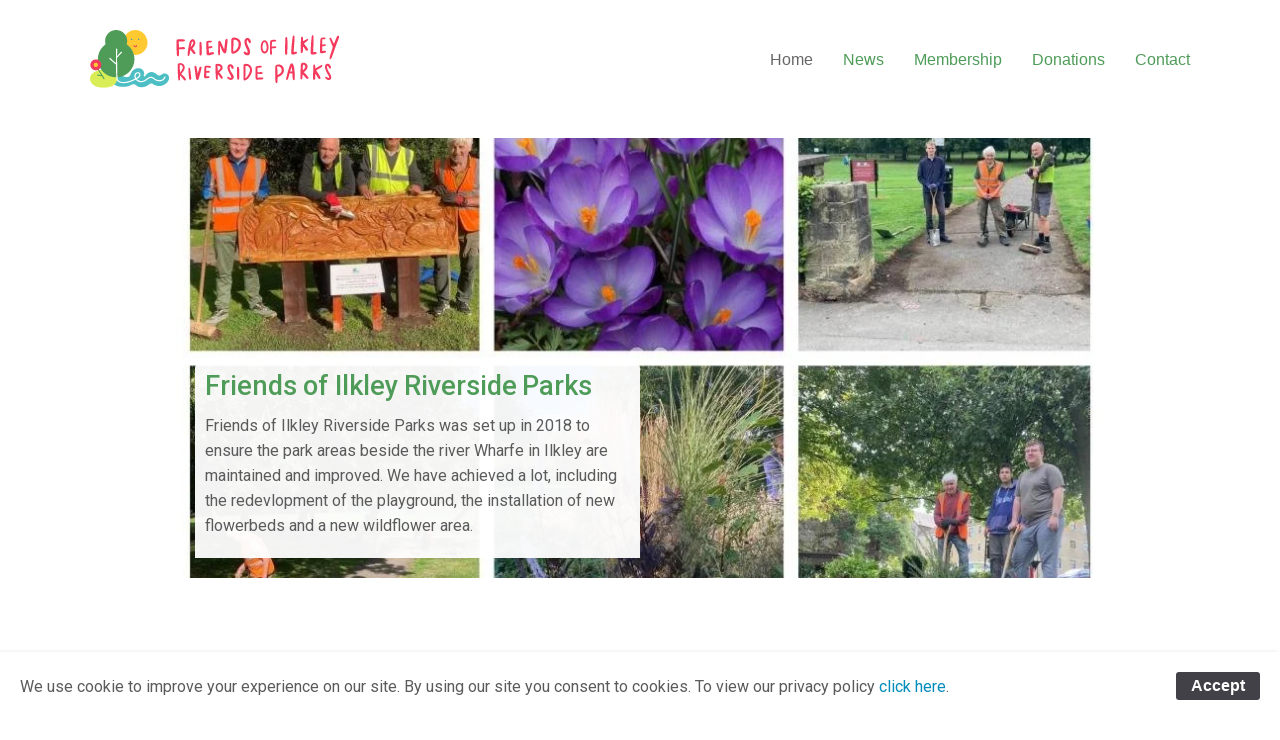

--- FILE ---
content_type: text/html; charset=UTF-8
request_url: https://friends-of-ilkley-riverside-parks.com/
body_size: 13474
content:

<!doctype html>
<html class="no-js">
<head>
    <meta charset="utf-8" />
    <meta http-equiv="x-ua-compatible" content="ie=edge" />
    <meta name="viewport" content="width=device-width, initial-scale=1, user-scalable=yes" />

	<title>Friends of Ilkley Riverside Parks Home Page</title>

    <meta name="theme-version" content="1.8.1" />
    <meta name="foundation-version" content="5.5.4" />
    <meta name="modernizr-version" content="3.6.0" />

	
<!-- Matomo -->
<script type="text/javascript">
  var _paq = window._paq || [];
  /* tracker methods like "setCustomDimension" should be called before "trackPageView" */
  _paq.push(['trackPageView']);
  _paq.push(['enableLinkTracking']);
  (function() {
    var u="//friends-of-ilkley-riverside-parks.com/stats/";
    _paq.push(['setTrackerUrl', u+'piwik.php']);
    _paq.push(['setSiteId', '1']);
    var d=document, g=d.createElement('script'), s=d.getElementsByTagName('script')[0];
    g.type='text/javascript'; g.async=true; g.defer=true; g.src=u+'piwik.js'; s.parentNode.insertBefore(g,s);
  })();
</script>
<!-- End Matomo Code -->

<meta http-equiv="Content-Type" content="text/html; charset=utf-8" />
		<meta name="description" content="Friends of Ilkley Riverside Parks is a charity setup to improve the parks that follow the path of the River wharfe through Ilkley." />
		<meta name="robots" content="index, follow" />
		
	<meta name="twitter:card" content="summary">
	<meta name="twitter:title" content="Friends of Ilkley Riverside Parks">
	<meta name="twitter:description" content="Friends of Ilkley Riverside Parks is a charity setup to improve the parks that follow the path of the River wharfe through Ilkley.">
	<meta name="twitter:image" content="http://friends-of-ilkley-riverside-parks.com/resources/foirp-home-page.png">
	<meta name="twitter:url" content="http://friends-of-ilkley-riverside-parks.com/index.php">
	<meta property="og:type" content="website">
	<meta property="og:site_name" content="My Website">
	<meta property="og:title" content="Friends of Ilkley Riverside Parks">
	<meta property="og:description" content="Friends of Ilkley Riverside Parks is a charity setup to improve the parks that follow the path of the River wharfe through Ilkley.">
	<meta property="og:image" content="http://friends-of-ilkley-riverside-parks.com/resources/foirp-home-page.png">
	<meta property="og:url" content="http://friends-of-ilkley-riverside-parks.com/index.php">

	<link rel="stylesheet" type="text/css" media="all" href="rw_common/themes/foundation/consolidated.css?rwcache=613557367" />
		
	<script>var foundation={};</script>
	<script>function loadCSS(a,b,c){"use strict";var d=window.document.createElement("link"),e=b||window.document.getElementsByTagName("script")[0],f=window.document.styleSheets;return d.rel="stylesheet",d.href=a,d.media="only x",e.parentNode.insertBefore(d,e),d.onloadcssdefined=function(a){for(var b,c=0;c<f.length;c++)f[c].href&&f[c].href===d.href&&(b=!0);b?a():setTimeout(function(){d.onloadcssdefined(a)})},d.onloadcssdefined(function(){d.media=c||"all"}),d}</script>

	

			<link rel='stylesheet' type='text/css' media='all' href='rw_common/plugins/stacks/stacks.css?rwcache=613557367' />
<link rel="stylesheet" type="text/css" media="all" href="rw_common/plugins/stacks/wysiwyg-content.css?rwcache=613557367" />		<link rel='stylesheet' type='text/css' media='all' href='files/stacks_page_page6.css?rwcache=613557367' />
        <script type='text/javascript' charset='utf-8' src='rw_common/plugins/stacks/jquery-2.2.4.min.js?rwcache=613557367'></script>
        
        <link rel="stylesheet" href="rw_common/plugins/stacks/font-awesome.min.css?rwcache=613557367">
        
		<link rel="dns-prefetch" href="//fonts.googleapis.com"> <link rel="preconnect" href="https://fonts.googleapis.com" crossorigin>

		<script type='text/javascript' charset='utf-8' src='files/stacks_page_page6.js?rwcache=613557367'></script>
        <meta name="formatter" content="Stacks v4.0.4 (4813)" >
		<meta class="stacks4 stack version" id="com.bigwhiteduck.stacks.headerpro" name="Header Pro" content="1.2.0">
		<meta class="stacks4 stack version" id="com.joeworkman.stacks.foundation.form.base" name="Form Base" content="1.9.1">
		<meta class="stacks4 stack version" id="com.joeworkman.stacks.foundation.button" name="Button" content="1.9.1">
		<meta class="stacks4 stack version" id="com.joeworkman.stacks.totalcms.blog.list.summary" name="Summary" content="1.6.12">
		<meta class="stacks4 stack version" id="com.joeworkman.stacks.totalcms.text2" name="Text" content="1.6.12">
		<meta class="stacks4 stack version" id="com.joeworkman.stacks.foundation.1col.s3" name="1 Column Foundation" content="1.9.1">
		<meta class="stacks4 stack version" id="com.bigwhiteduck.stacks.sections_pro.section" name="Sections Pro" content="3.1.0">
		<meta class="stacks4 stack version" id="com.stacks4stacks.stacks.gateway" name="Gateway" content="2.4.0">
		<meta class="stacks4 stack version" id="com.joeworkman.stacks.totalcms.blog.list.layout" name="Layout" content="1.6.12">
		<meta class="stacks4 stack version" id="com.bigwhiteduck.stacks.stylepro.background" name="Background" content="3.1.1">
		<meta class="stacks4 stack version" id="com.joeworkman.stacks.foundation.form.input" name="Text Input" content="1.9.1">
		<meta class="stacks4 stack version" id="com.joeworkman.stacks.totalcms.blog.list2" name="Blog List" content="1.6.12">
		<meta class="stacks4 stack version" id="com.bigwhiteduck.stacks.FoundationButtonPlus2" name="ButtonPlus2" content="2.0.5">
		<meta class="stacks4 stack version" id="com.bigwhiteduck.stacks.sections_pro.box" name="SectionsBox" content="1.0.8">
		<meta class="stacks4 stack version" id="com.joeworkman.stacks.fontpro.google" name="Google Font Pro" content="1.4.5">
		<meta class="stacks4 stack version" id="com.joeworkman.stacks.foundation.divider.s3" name="Divider" content="1.9.1">
		<meta class="stacks4 stack version" id="de.futural.repostack.warehouseimage" name="Remote Image" content="1.9.0">
		<meta class="stacks4 stack version" id="com.joeworkman.stacks.foundation.3col.s3" name="3 Column Foundation" content="1.9.1">
		<meta class="stacks4 stack version" id="com.bigwhiteduck.stacks.buttonplus2.dropdown.link" name="Link" content="2.0.5">
		<meta class="stacks4 stack version" id="com.joeworkman.stacks.fontpro.styles" name="Font Styles" content="1.4.5">
		<meta class="stacks4 stack version" id="com.joeworkman.stacks.foundation.styles.s3" name=" Site Styles" content="1.9.1">
		<meta class="stacks4 stack version" id="com.joeworkman.stacks.foundation.blockgrid.item" name="Block Grid Item" content="1.9.1">
		<meta class="stacks4 stack version" id="com.joeworkman.stacks.fontpro.styles.child" name="Font Pro Style" content="1.4.5">
		<meta class="stacks4 stack version" id="com.joeworkman.stacks.totalcms.blog.list.button" name="Read More Button" content="1.6.12">
		<meta class="stacks4 stack version" id="com.onelittledesigner.stacks.Clean_Menu" name="Clean Menu" content="1.2.1">
		<meta class="stacks4 stack version" id="com.joeworkman.stacks.fontpro" name="Font Families" content="1.4.5">
		<meta class="stacks4 stack version" id="com.joeworkman.stacks.totalcms.blog.list.title" name="Title" content="1.6.12">
		<meta class="stacks4 stack version" id="com.bigwhiteduck.stacks.prostyles" name="Pro Styles" content="3.1.1">
		<meta class="stacks4 stack version" id="com.bigwhiteduck.stacks.stylepro.borders" name="Borders/Shadows" content="3.1.1">
		<meta class="stacks4 stack version" id="com.joeworkman.stacks.totalcms.core" name=" CMS Core" content="1.6.12">
		<meta class="stacks4 stack version" id="com.joeworkman.stacks.foundation.2col.s3" name="2 Column Foundation" content="1.9.1">
		<meta class="stacks4 stack version" id="com.bigwhiteduck.stacks.paragraphpro" name="Paragraph Pro" content="1.1.9">
		<meta class="stacks4 stack version" id="com.onelittledesigner.stacks.Clean_Menu_Item" name="Clean Menu Item" content="1.0.0">
		<meta class="stacks4 stack version" id="com.marathia.stacks.smart2columns2" name="Smart2columns2" content="2.4.2">
		<meta class="stacks4 stack version" id="com.joeworkman.stacks.foundation.blockgrid.s3" name="Block Grid" content="1.9.1">
		<meta class="stacks4 stack version" id="com.joeworkman.stacks.totalcms.image" name="Image" content="1.6.12">
		<meta class="stacks4 stack version" id="com.joeworkman.stacks.totalcms.blog.list.image" name="Image" content="1.6.12">
		<meta name="viewport" content="width=device-width, initial-scale=1, maximum-scale=1" />






	<script>var jQuery=stacks.jQuery,$=jQuery;</script>
	
</head>

<body class="antialiased">

<div id="foundation-loader"></div>


<div id="total-image-reveal" class="reveal reveal-modal" data-reveal aria-hidden="true"> <a class="close-button close-reveal-modal" aria-label="Close" data-close>&times;</a> </div>
<div id='stacks_out_1_page6' class='stacks_top'><div id='stacks_in_1_page6' class=''><div id='stacks_out_5_page6' class='stacks_out'><div id='stacks_in_5_page6' class='stacks_in '>
	
			
	









 
 
   <!--[if lt IE 9]> <meta http-equiv="refresh" content="0; url="> <![endif]-->       
 <div class='slice empty out'><div class='slice empty in'></div></div> 

     <link rel="stylesheet" href="https://fonts.googleapis.com/css?family=Roboto:700,700" media="all" >    
 
 
    <link rel="stylesheet" href="https://fonts.googleapis.com/css?family=Roboto:400,600" media="all" >    
 
 
 
  
 
 
 
 
 
 
 
 
<div id='stacks_out_p5_n6_page6' class='stacks_out'><div id='stacks_in_p5_n6_page6' class='stacks_in com_onelittledesigner_stacks_Clean_Menu_stack'><nav id="clean-menu_stacks_in_p5_n6_page6" class="clean-menu">
  
  
  
<div class="clean-menu-logo"><div class="cm-logo-wrap"><div class="cm-logo-left"><a href=""><div id='stacks_out_p5_n22_page6' class='stacks_out'><div id='stacks_in_p5_n22_page6' class='stacks_in de_futural_repostack_warehouseimage_stack'>


<div class="centered_image stacks_in_p5_n22_page6"><div>

<img class="imageStyle  nofilter" src="https://friends-of-ilkley-riverside-parks.com/resources/logos/foirp%20logo%2025p%20px%20landscape.svg" alt="" >

</div></div>
</div></div></a></div><div class="cm-logo-right"><a href=""><div class='slice empty out'><div class='slice empty in'></div></div></a></div></div></div>
  


<div class="clean-menu-full"><div class="cm-menu-toggle" id="cm-menu-toggle_stacks_in_p5_n6_page6"><div class="cm-toggle"><span></span><span></span><span></span><span></span></div></div><div id="clean-menu-full_stacks_in_p5_n6_page6" class="cm-full-menu"></div></div>
<div class="clean-menu-top-level"><ul></ul></div>

</nav>
 
<div class="clean-menu-extra">

  <li  class="cm-group-False   "><a href="./" title="Home">Home</a></li><li  class="cm-group-False   "><a href="news/" title="News">News</a></li><li  class="cm-group-False   "><a href="membership/" title="Membership">Membership</a></li><li  class="cm-group-False   "><a href="donations/" title="Donations">Donations</a></li><li  class="cm-group-False   "><a href="contact/" title="Contact">Contact</a></li>
  
</div>

</div></div>  
 
 
</div></div><div id="gatewayWrapperstacks_in_568_page6" class="gatewayWrapper">
	<div id="gatewayBarstacks_in_568_page6" class="gatewayBar">
		<div id="gatewayBarFillstacks_in_568_page6" class="gatewayBarFill"></div>
		
		
		<div id="closeButtonstacks_in_568_page6" class="closeButton"><i class="fa fa-close"></i></div>
		
		<div id="gatewayBarContentstacks_in_568_page6" class="gatewayBarContent"><div id='stacks_out_584_page6' class='stacks_out'><div id='stacks_in_584_page6' class='stacks_in com_joeworkman_stacks_foundation_divider_s3_stack'><hr class=""/> 
</div></div><div id='stacks_out_572_page6' class='stacks_out'><div id='stacks_in_572_page6' class='stacks_in com_bigwhiteduck_stacks_headerpro_stack'>  


	








<div class="hp-slice" hidden style="display:none;">__</div>
<h2 class="header-pro text-inherit   custom    " >

	 
	 

			<span class="h-pro"><!--
--><!--
--><span class="hTxt primary  ">Subscribe to the Friends Newsletter</span><!--
--><!--
--><!--
--><!--
--></span>

		 
	
</h2> 



<div class='slice empty out'><div class='slice empty in'></div></div>




</div></div><div id='stacks_out_577_page6' class='stacks_out'><div id='stacks_in_577_page6' class='stacks_in com_bigwhiteduck_stacks_paragraphpro_stack'>
	












<p class='ppro text-inherit custom  custom     ' draggable="false">

<span style="font-size:15px; color:#FFFFFF;">Enter your details below to receive the the </span><span style="font-size:15px; color:#FFFFFF;"><em>Friends of Ilkley Riverside Parks Newsletter</em></span><span style="font-size:15px; color:#FFFFFF;">. It will help you to keep up-to-date on all the exciting developments, volunteering opportunities and more. </span>


</p>
 


<div class='slice empty out'><div class='slice empty in'></div></div>




</div></div><div id='stacks_out_587_page6' class='stacks_out'><div id='stacks_in_587_page6' class='stacks_in com_joeworkman_stacks_foundation_form_base_stack'> <form id="stacks_in_587_page6_form" action="" method="post" class="" autocomplete="on" data-abide>  <div id='stacks_out_590_page6' class='stacks_out'><div id='stacks_in_590_page6' class='stacks_in com_joeworkman_stacks_foundation_form_input_stack'>   <input type="text" name="Name" spellcheck="true" placeholder="Name" required pattern="[\w\s]+"  /> <small class="error" id="error_stacks_in_590_page6">This field must contain Alpha Numeric characters</small>    
</div></div><div id='stacks_out_597_page6' class='stacks_out'><div id='stacks_in_597_page6' class='stacks_in com_joeworkman_stacks_foundation_form_input_stack'>   <input type="text" name="Email" spellcheck="true" placeholder="Email" required pattern="email"  /> <small class="error" id="error_stacks_in_597_page6">This field must contain Alpha Numeric characters</small>    
</div></div><div id='stacks_out_598_page6' class='stacks_out'><div id='stacks_in_598_page6' class='stacks_in com_joeworkman_stacks_foundation_button_stack'>    <button aria-label="submit form" class="button     success   " value="Subscribe" type="submit">Subscribe</button>     
</div></div> </form> <i class="fa fa-circle-o-notch fa-spin in-progress"></i> <div data-alert class="alert-box success">Thank you! Your subscription request was successfully sent :-)<a href="#" class="close">&times;</a></div> <div data-alert class="alert-box alert">Oops! Some went wrong... Your submission did not go through :-(<a href="#" class="close">&times;</a></div>   
</div></div><div id='stacks_out_582_page6' class='stacks_out'><div id='stacks_in_582_page6' class='stacks_in com_joeworkman_stacks_foundation_divider_s3_stack'><hr class=""/> 
</div></div></div>
	</div><!--/gatewayBar-->
</div><!--/GatewayWrapperstacks_in_568_page6-->
<div id='stacks_out_513_page6' class='stacks_out stacks_s_hidden'><div id='stacks_in_513_page6' class='stacks_in com_joeworkman_stacks_foundation_1col_s3_stack'> 
<div class='row   max-custom     '  > <div class='columns small-12      '> <div id='stacks_out_515_page6' class='stacks_out'><div id='stacks_in_515_page6' class='stacks_in com_bigwhiteduck_stacks_sections_pro_section_stack'><section 

 class='s-pro sections-stack      top-margin-none bot-margin-none    sec-overflow   no-vault-z  ' ><div class="shear-wrapper preload-wrapper  " id="sections_stacks_in_515_page6"><div class='shear-inner   style-pro-stacks_in_515_page6    ovl-style-pro-stacks_in_515_page6   fixed-height     '><div class="inner-content autoPad  "><div class='content-wrapper sp-max-width   sp-mob-center  sp-large-left   '><div class="content "> <div id='stacks_out_517_page6' class='stacks_out'><div id='stacks_in_517_page6' class='stacks_in com_joeworkman_stacks_foundation_1col_s3_stack'> 
<div class='row        '  > <div class='columns small-12      '> <div id='stacks_out_519_page6' class='stacks_out'><div id='stacks_in_519_page6' class='stacks_in com_bigwhiteduck_stacks_headerpro_stack'>    <link rel="stylesheet" type="text/css" href="https://fonts.googleapis.com/css?family=Roboto:500" media="all">     


	
	
	
	
		<link rel="stylesheet" type="text/css" href="https://fonts.googleapis.com/css?family=Roboto:500" media="all" >
	
	
	
	








<div class="hp-slice" hidden style="display:none;">__</div>
<h3 class="header-pro text-left custom-font g-font      " >

	 
	 

			<span class="h-pro"><!--
--><!--
--><span class="hTxt primary custom-font g-font ">Friends of Ilkley Riverside Parks </span><!--
--><!--
--><!--
--><!--
--></span>

		 
	
</h3> 



<div class='slice empty out'><div class='slice empty in'></div></div>




</div></div><div id='stacks_out_524_page6' class='stacks_out'><div id='stacks_in_524_page6' class='stacks_in com_joeworkman_stacks_totalcms_text2_stack'>  <div class="cms-text    "> <p>Friends of Ilkley Riverside Parks was set up in 2018 to ensure the park areas beside the river Wharfe in Ilkley are maintained and improved. We have achieved a lot, including the redevlopment of the playground, the installation of new flowerbeds and a new wildflower area.</p>
 </div>      
 
</div></div> </div> </div> 
</div></div></div></div></div></div></div> <div class='sections-layer  '> 



 </div>  </section>

</div></div> </div> </div> 
</div></div><div id='stacks_out_143_page6' class='stacks_out stacks_l_hidden stacks_m_hidden'><div id='stacks_in_143_page6' class='stacks_in com_joeworkman_stacks_foundation_1col_s3_stack'> 
<div class='row        '  > <div class='columns small-12      '> <div id='stacks_out_360_page6' class='stacks_out'><div id='stacks_in_360_page6' class='stacks_in com_bigwhiteduck_stacks_headerpro_stack'>    <link rel="stylesheet" type="text/css" href="https://fonts.googleapis.com/css?family=Roboto:500" media="all">     


	
	
	
	
		<link rel="stylesheet" type="text/css" href="https://fonts.googleapis.com/css?family=Roboto:500" media="all" >
	
	
	
	








<div class="hp-slice" hidden style="display:none;">__</div>
<h3 class="header-pro text-left custom-font g-font      " >

	 
	 

			<span class="h-pro"><!--
--><!--
--><span class="hTxt primary custom-font g-font ">Friends of Ilkley Riverside Parks </span><!--
--><!--
--><!--
--><!--
--></span>

		 
	
</h3> 



<div class='slice empty out'><div class='slice empty in'></div></div>




</div></div><div id='stacks_out_416_page6' class='stacks_out'><div id='stacks_in_416_page6' class='stacks_in com_joeworkman_stacks_totalcms_text2_stack'>  <div class="cms-text    "> <p>Friends of Ilkley Riverside Parks was set up in 2018 to ensure the park areas beside the river Wharfe in Ilkley are maintained and improved. We have achieved a lot, including the redevlopment of the playground, the installation of new flowerbeds and a new wildflower area.</p>
 </div>      
 
</div></div> </div> </div> 
</div></div><div id='stacks_out_530_page6' class='stacks_out stacks_l_hidden stacks_m_hidden'><div id='stacks_in_530_page6' class='stacks_in com_joeworkman_stacks_foundation_1col_s3_stack'> 
<div class='row        '  > <div class='columns small-12      '> <div id="blog_stacks_in_532_page6" class="total-blog-list grid  " data-slug="news">






<article class="post      featured " itemid="news/post.php?permalink=community-spirit-in-full-bloom-foirp-thanks-local-supporters" itemscope itemtype="http://schema.org/BlogPosting">




<div class="default-layout">
<div id='stacks_out_538_page6' class='stacks_out'><div id='stacks_in_538_page6' class='stacks_in com_bigwhiteduck_stacks_paragraphpro_stack'>
	












<p class='ppro text-inherit        ' draggable="false">

<span id='stacks_in_540_page6'>FEATURED NEWS</span>


</p>
 


<div class='slice empty out'><div class='slice empty in'></div></div>




</div></div>    <div class="post_layout_wrapper    layout2_stacks_in_534_page6  " style=""> <div class="post_column1"> <div class="post-image-wrapper stacks_in_536_page6"> <a class="blog-link" href="news/post.php?permalink=community-spirit-in-full-bloom-foirp-thanks-local-supporters"> <ul class="post-image     first" >   <li><img itemprop="image" src="cms-data/gallery/blog/news/community-spirit-in-full-bloom-foirp-thanks-local-supporters/491414918_122205188264060135_8783781060346165749_n-sq.jpg" alt=""></li>    </ul> </a> </div>   
</div>  <div class="post_column2">  <h3 class="post-title text-left  " itemprop="headline"><a href="news/post.php?permalink=community-spirit-in-full-bloom-foirp-thanks-local-supporters">Community Spirit in Full Bloom: FOIRP Thanks Local Supporters</a> </h3>    
 <div class="post-summary fr-view text-left  " itemprop="description" ><p>The Friends of Ilkley Riverside Parks (FOIRP) would like to extend a heartfelt thank you to the many local businesses and organisations that have recently stepped up to support their work. From new members in their business scheme to generous grants and restoration partnerships, community backing is helping the parks thrive like never before.</p>
</div>   
 <a role="button" href="news/post.php?permalink=community-spirit-in-full-bloom-foirp-thanks-local-supporters" class="stacks_in_543_page6 button readmore  ghost hollow right small custom radius">Read More</a>   
</div>  </div>  

</div>






</article>
</div>










 
 </div> </div> 
</div></div><div id='stacks_out_122_page6' class='stacks_out stacks_s_hidden'><div id='stacks_in_122_page6' class='stacks_in com_joeworkman_stacks_foundation_1col_s3_stack'> 
<div class='row   max-custom     '  > <div class='columns small-12      '> <div id='stacks_out_488_page6' class='stacks_out'><div id='stacks_in_488_page6' class='stacks_in com_joeworkman_stacks_foundation_1col_s3_stack'> 
<div class='row        '  > <div class='columns small-12      '> <div id="blog_stacks_in_475_page6" class="total-blog-list grid  " data-slug="news">






<article class="post      featured " itemid="news/post.php?permalink=community-spirit-in-full-bloom-foirp-thanks-local-supporters" itemscope itemtype="http://schema.org/BlogPosting">




<div class="default-layout">
    <div class="post_layout_wrapper    layout2_stacks_in_477_page6  " style=""> <div class="post_column1"> <div class="post-image-wrapper stacks_in_479_page6"> <a class="blog-link" href="news/post.php?permalink=community-spirit-in-full-bloom-foirp-thanks-local-supporters"> <ul class="post-image     first" >   <li><img itemprop="image" src="cms-data/gallery/blog/news/community-spirit-in-full-bloom-foirp-thanks-local-supporters/491414918_122205188264060135_8783781060346165749_n-sq.jpg" alt=""></li>    </ul> </a> </div>   
</div>  <div class="post_column2"><div id='stacks_out_499_page6' class='stacks_out'><div id='stacks_in_499_page6' class='stacks_in com_bigwhiteduck_stacks_paragraphpro_stack'>
	












<p class='ppro text-inherit        ' draggable="false">

<span id='stacks_in_501_page6'>FEATURED NEWS</span>


</p>
 


<div class='slice empty out'><div class='slice empty in'></div></div>




</div></div>  <h3 class="post-title text-left  " itemprop="headline"><a href="news/post.php?permalink=community-spirit-in-full-bloom-foirp-thanks-local-supporters">Community Spirit in Full Bloom: FOIRP Thanks Local Supporters</a> </h3>    
 <div class="post-summary fr-view text-left  " itemprop="description" ><p>The Friends of Ilkley Riverside Parks (FOIRP) would like to extend a heartfelt thank you to the many local businesses and organisations that have recently stepped up to support their work. From new members in their business scheme to generous grants and restoration partnerships, community backing is helping the parks thrive like never before.</p>
</div>   
 <a role="button" href="news/post.php?permalink=community-spirit-in-full-bloom-foirp-thanks-local-supporters" class="stacks_in_482_page6 button readmore  ghost hollow right small custom radius">Read More</a>   
</div>  </div>  

</div>






</article>
</div>










 
 </div> </div> 
</div></div> </div> </div> 
</div></div><div id='stacks_out_560_page6' class='stacks_out'><div id='stacks_in_560_page6' class='stacks_in com_joeworkman_stacks_foundation_1col_s3_stack'> 
<div class='row   max-custom     '  > <div class='columns small-12      '> <div id='stacks_out_505_page6' class='stacks_out'><div id='stacks_in_505_page6' class='stacks_in com_bigwhiteduck_stacks_paragraphpro_stack'>
	












<p class='ppro text-inherit   custom     ' draggable="false">

<span id='stacks_in_507_page6'>OTHER NEWS</span>


</p>
 


<div class='slice empty out'><div class='slice empty in'></div></div>




</div></div> </div> </div> 
</div></div><div id='stacks_out_555_page6' class='stacks_out stacks_l_hidden stacks_m_hidden'><div id='stacks_in_555_page6' class='stacks_in com_joeworkman_stacks_foundation_1col_s3_stack'> 
<div class='row        '  > <div class='columns small-12      '> <div id="blog_stacks_in_545_page6" class="total-blog-list grid  " data-slug="news">






<article class="post       " itemid="news/post.php?permalink=foirp-joins-forces-to-support-ilkley-carnival" itemscope itemtype="http://schema.org/BlogPosting">




<div class="default-layout">
    <div class="post_layout_wrapper    layout2_stacks_in_547_page6  " style=""> <div class="post_column1"> <div class="post-image-wrapper stacks_in_549_page6"> <a class="blog-link" href="news/post.php?permalink=foirp-joins-forces-to-support-ilkley-carnival"> <ul class="post-image     first" >   <li><img itemprop="image" src="cms-data/gallery/blog/news/foirp-joins-forces-to-support-ilkley-carnival/495086153_122208098858060135_865383187387145203_n-sq.jpg" alt=""></li>    </ul> </a> </div>   
</div>  <div class="post_column2">  <h3 class="post-title text-left  " itemprop="headline"><a href="news/post.php?permalink=foirp-joins-forces-to-support-ilkley-carnival">FOIRP joins forces to support Ilkley Carnival</a> </h3>    
 <div class="post-summary fr-view text-left  font-style-5" itemprop="description" ><p>During the May Day Bank Holiday weekend Friends of Ilkley Riverside Parks Volunteers joined forces with Ilkley Carnival to support with this popular community event. </p>
</div>   
 <a role="button" href="news/post.php?permalink=foirp-joins-forces-to-support-ilkley-carnival" class="stacks_in_554_page6 button readmore  ghost hollow right small custom radius">Read More</a>   
<div id='stacks_out_562_page6' class='stacks_out'><div id='stacks_in_562_page6' class='stacks_in com_joeworkman_stacks_foundation_divider_s3_stack'><hr class="custom"/> 
</div></div></div>  </div>  

</div>






</article><article class="post       " itemid="news/post.php?permalink=friends-set-to-install-new-planters-in-ilkleys-riverside-parks" itemscope itemtype="http://schema.org/BlogPosting">




<div class="default-layout">
    <div class="post_layout_wrapper    layout2_stacks_in_547_page6  " style=""> <div class="post_column1"> <div class="post-image-wrapper stacks_in_549_page6"> <a class="blog-link" href="news/post.php?permalink=friends-set-to-install-new-planters-in-ilkleys-riverside-parks"> <ul class="post-image     first" >   <li><img itemprop="image" src="cms-data/gallery/blog/news/friends-set-to-install-new-planters-in-ilkleys-riverside-parks/490652267_122204441708060135_8839989449140417076_n-sq.jpg" alt=""></li>    </ul> </a> </div>   
</div>  <div class="post_column2">  <h3 class="post-title text-left  " itemprop="headline"><a href="news/post.php?permalink=friends-set-to-install-new-planters-in-ilkleys-riverside-parks">Friends set to install new planters in Ilkley's riverside parks</a> </h3>    
 <div class="post-summary fr-view text-left  font-style-5" itemprop="description" ><p>FOIRP is delighted to have received a generous £3,000 grant from Ilkley Town Council.</p>
</div>   
 <a role="button" href="news/post.php?permalink=friends-set-to-install-new-planters-in-ilkleys-riverside-parks" class="stacks_in_554_page6 button readmore  ghost hollow right small custom radius">Read More</a>   
<div id='stacks_out_562_page6' class='stacks_out'><div id='stacks_in_562_page6' class='stacks_in com_joeworkman_stacks_foundation_divider_s3_stack'><hr class="custom"/> 
</div></div></div>  </div>  

</div>






</article><article class="post  category-news      " itemid="news/post.php?permalink=new-fo-old---foirp-replace-old-raised-beds-fir-new-stone-built-versions" itemscope itemtype="http://schema.org/BlogPosting">




<div class="default-layout">
    <div class="post_layout_wrapper    layout2_stacks_in_547_page6  " style=""> <div class="post_column1"> <div class="post-image-wrapper stacks_in_549_page6"> <a class="blog-link" href="news/post.php?permalink=new-fo-old---foirp-replace-old-raised-beds-fir-new-stone-built-versions"> <ul class="post-image     first" >   <li><img itemprop="image" src="cms-data/gallery/blog/news/new-fo-old---foirp-replace-old-raised-beds-fir-new-stone-built-versions/img_5439-sq.jpg" alt=""></li>    </ul> </a> </div>   
</div>  <div class="post_column2">  <h3 class="post-title text-left  " itemprop="headline"><a href="news/post.php?permalink=new-fo-old---foirp-replace-old-raised-beds-fir-new-stone-built-versions">New for Old - FOIRP replace Old Raised Beds for new Stone-built versions</a> </h3>    
 <div class="post-summary fr-view text-left  font-style-5" itemprop="description" ><p>After a few years of continually renovating and repainting the old railway sleepers FOIRP felt it was time to provide better quality Raised Beds in front of the Hotel at Riverside Gardens</p>
</div>   
 <a role="button" href="news/post.php?permalink=new-fo-old---foirp-replace-old-raised-beds-fir-new-stone-built-versions" class="stacks_in_554_page6 button readmore  ghost hollow right small custom radius">Read More</a>   
<div id='stacks_out_562_page6' class='stacks_out'><div id='stacks_in_562_page6' class='stacks_in com_joeworkman_stacks_foundation_divider_s3_stack'><hr class="custom"/> 
</div></div></div>  </div>  

</div>






</article>
</div>










 
 </div> </div> 
</div></div><div id='stacks_out_557_page6' class='stacks_out stacks_s_hidden'><div id='stacks_in_557_page6' class='stacks_in com_joeworkman_stacks_foundation_1col_s3_stack'> 
<div class='row   max-custom     '  > <div class='columns small-12      '> <div id="blog_stacks_in_463_page6" class="total-blog-list grid  " data-slug="news">






<article class="post       " itemid="news/post.php?permalink=foirp-joins-forces-to-support-ilkley-carnival" itemscope itemtype="http://schema.org/BlogPosting">




<div class="default-layout">
    <div class="post_layout_wrapper    layout2_stacks_in_465_page6  " style=""> <div class="post_column1"> <div class="post-image-wrapper stacks_in_473_page6"> <a class="blog-link" href="news/post.php?permalink=foirp-joins-forces-to-support-ilkley-carnival"> <ul class="post-image     first" >   <li><img itemprop="image" src="cms-data/gallery/blog/news/foirp-joins-forces-to-support-ilkley-carnival/495086153_122208098858060135_865383187387145203_n-sq.jpg" alt=""></li>    </ul> </a> </div>   
</div>  <div class="post_column2"><div id='stacks_out_512_page6' class='stacks_out'><div id='stacks_in_512_page6' class='stacks_in com_joeworkman_stacks_foundation_divider_s3_stack'><hr class="custom"/> 
</div></div>  <h3 class="post-title text-left  " itemprop="headline"><a href="news/post.php?permalink=foirp-joins-forces-to-support-ilkley-carnival">FOIRP joins forces to support Ilkley Carnival</a> </h3>    
 <div class="post-summary fr-view text-left  font-style-5" itemprop="description" ><p>During the May Day Bank Holiday weekend Friends of Ilkley Riverside Parks Volunteers joined forces with Ilkley Carnival to support with this popular community event. </p>
</div>   
 <a role="button" href="news/post.php?permalink=foirp-joins-forces-to-support-ilkley-carnival" class="stacks_in_474_page6 button readmore  ghost hollow right small custom radius">Read More</a>   
<div id='stacks_out_563_page6' class='stacks_out'><div id='stacks_in_563_page6' class='stacks_in com_joeworkman_stacks_foundation_divider_s3_stack'><hr class="custom"/> 
</div></div></div>  </div>  

</div>






</article><article class="post       " itemid="news/post.php?permalink=friends-set-to-install-new-planters-in-ilkleys-riverside-parks" itemscope itemtype="http://schema.org/BlogPosting">




<div class="default-layout">
    <div class="post_layout_wrapper    layout2_stacks_in_465_page6  " style=""> <div class="post_column1"> <div class="post-image-wrapper stacks_in_473_page6"> <a class="blog-link" href="news/post.php?permalink=friends-set-to-install-new-planters-in-ilkleys-riverside-parks"> <ul class="post-image     first" >   <li><img itemprop="image" src="cms-data/gallery/blog/news/friends-set-to-install-new-planters-in-ilkleys-riverside-parks/490652267_122204441708060135_8839989449140417076_n-sq.jpg" alt=""></li>    </ul> </a> </div>   
</div>  <div class="post_column2"><div id='stacks_out_512_page6' class='stacks_out'><div id='stacks_in_512_page6' class='stacks_in com_joeworkman_stacks_foundation_divider_s3_stack'><hr class="custom"/> 
</div></div>  <h3 class="post-title text-left  " itemprop="headline"><a href="news/post.php?permalink=friends-set-to-install-new-planters-in-ilkleys-riverside-parks">Friends set to install new planters in Ilkley's riverside parks</a> </h3>    
 <div class="post-summary fr-view text-left  font-style-5" itemprop="description" ><p>FOIRP is delighted to have received a generous £3,000 grant from Ilkley Town Council.</p>
</div>   
 <a role="button" href="news/post.php?permalink=friends-set-to-install-new-planters-in-ilkleys-riverside-parks" class="stacks_in_474_page6 button readmore  ghost hollow right small custom radius">Read More</a>   
<div id='stacks_out_563_page6' class='stacks_out'><div id='stacks_in_563_page6' class='stacks_in com_joeworkman_stacks_foundation_divider_s3_stack'><hr class="custom"/> 
</div></div></div>  </div>  

</div>






</article><article class="post  category-news      " itemid="news/post.php?permalink=new-fo-old---foirp-replace-old-raised-beds-fir-new-stone-built-versions" itemscope itemtype="http://schema.org/BlogPosting">




<div class="default-layout">
    <div class="post_layout_wrapper    layout2_stacks_in_465_page6  " style=""> <div class="post_column1"> <div class="post-image-wrapper stacks_in_473_page6"> <a class="blog-link" href="news/post.php?permalink=new-fo-old---foirp-replace-old-raised-beds-fir-new-stone-built-versions"> <ul class="post-image     first" >   <li><img itemprop="image" src="cms-data/gallery/blog/news/new-fo-old---foirp-replace-old-raised-beds-fir-new-stone-built-versions/img_5439-sq.jpg" alt=""></li>    </ul> </a> </div>   
</div>  <div class="post_column2"><div id='stacks_out_512_page6' class='stacks_out'><div id='stacks_in_512_page6' class='stacks_in com_joeworkman_stacks_foundation_divider_s3_stack'><hr class="custom"/> 
</div></div>  <h3 class="post-title text-left  " itemprop="headline"><a href="news/post.php?permalink=new-fo-old---foirp-replace-old-raised-beds-fir-new-stone-built-versions">New for Old - FOIRP replace Old Raised Beds for new Stone-built versions</a> </h3>    
 <div class="post-summary fr-view text-left  font-style-5" itemprop="description" ><p>After a few years of continually renovating and repainting the old railway sleepers FOIRP felt it was time to provide better quality Raised Beds in front of the Hotel at Riverside Gardens</p>
</div>   
 <a role="button" href="news/post.php?permalink=new-fo-old---foirp-replace-old-raised-beds-fir-new-stone-built-versions" class="stacks_in_474_page6 button readmore  ghost hollow right small custom radius">Read More</a>   
<div id='stacks_out_563_page6' class='stacks_out'><div id='stacks_in_563_page6' class='stacks_in com_joeworkman_stacks_foundation_divider_s3_stack'><hr class="custom"/> 
</div></div></div>  </div>  

</div>






</article>
</div>










 
 </div> </div> 
</div></div><div id='stacks_out_508_page6' class='stacks_out'><div id='stacks_in_508_page6' class='stacks_in com_joeworkman_stacks_foundation_1col_s3_stack'> 
<div class='row   max-custom     '  > <div class='columns small-12      '> <a class="bwd--link-item   custom-style    custom-align link-right  theme  theme   " rel="" id="link_stacks_in_510_page6" href="news/">   More News &hellip; </a>

 </div> </div> 
</div></div><div id='stacks_out_242_page6' class='stacks_out'><div id='stacks_in_242_page6' class='stacks_in com_joeworkman_stacks_foundation_1col_s3_stack'> 
<div class='row   max-custom     '  > <div class='columns small-12      '> <div id='stacks_out_244_page6' class='stacks_out'><div id='stacks_in_244_page6' class='stacks_in com_marathia_stacks_smart2columns2_stack'><!-- Start of Smart2columns2 Stack v2.4.2 -->

<div class="s2c_stacks_in_244_page6_cw"><!--
	--><div class="s2c_stacks_in_244_page6_col1"><div id='stacks_out_417_page6' class='stacks_out'><div id='stacks_in_417_page6' class='stacks_in com_bigwhiteduck_stacks_headerpro_stack'>    <link rel="stylesheet" type="text/css" href="https://fonts.googleapis.com/css?family=Roboto:500" media="all">     


	
	
	
	
		<link rel="stylesheet" type="text/css" href="https://fonts.googleapis.com/css?family=Roboto:500" media="all" >
	
	
	
	








<div class="hp-slice" hidden style="display:none;">__</div>
<h3 class="header-pro text-left custom-font g-font      " >

	 
	 

			<span class="h-pro"><!--
--><!--
--><span class="hTxt primary custom-font g-font ">New Signage finally arrives in the Parks</span><!--
--><!--
--><!--
--><!--
--></span>

		 
	
</h3> 



<div class='slice empty out'><div class='slice empty in'></div></div>




</div></div><div id='stacks_out_422_page6' class='stacks_out'><div id='stacks_in_422_page6' class='stacks_in com_joeworkman_stacks_totalcms_text2_stack'>  <div class="cms-text    "> <p>Well, the new Signs were supposed to arrive in the Park in April 2020, along with the new Paths and ramps. However, the Pandemic put paid to that!
“We are really pleased that most of the new Signage has finally arrived in the Parks”, said Ed Duguid, Chair of FOIRP, “The contract for the signage was bound up with the construction of the new Disabled Access path in Riverside Gardens, along with the renewal of the entrance ramps and fencing at East and West Holme Fields. The contractors managed to complete the ramps and fencing last year which made access much safer to those areas, before a delay ensued over whether there might be Roman ruins below the proposed route of the new path in Riverside Gardens. A stop was ordered by Historic England before an Archaeologist was appointed to supervise the works. After some site investigation the go-ahead was finally given. It took a year to achieve this. So, here we are, the path is finished and the new signs erected at each of the three park locations”.<br/>The path and fencing improvements were funded via Bradford Council, but FOIRP had to raise the funds for the new signage. In particular, Bar Events UK, who regularly uses Riverside Gardens for their Christmas Tepees, funded the design of a new Map and some signs providing guidance for Park visitors, which were designed by local graphic designer, Hattie Clark, who also designed the maps at Darwin Gardens.
“We were very pleased to fund the design of the new signage for the parks. We enjoy our time at Riverside Gardens each Christmas and really appreciate all the work that the Friends of the Park are doing”, said Managing Director, Dan Lakin.
“We would like to acknowledge the Council’s support in improving the paths in the parks and in collaborating with us to remove many of the outdated signs and replace them with more visitor friendly signage”, said Ed, “The maps will provide a great overview of what is in our parks and the new Golden Rules Signs simplify the message to visitors to our parks, which can be summarised as “Show Respect to your park and to others who visit them!” We are negotiating some additional signs with the Council, so we can get the necessary coverage across all areas. Hopefully these will also be in place soon”. </p>
 </div>      
 
</div></div></div><!--
	--><div class="s2c_stacks_in_244_page6_spacer"></div><!--
	--><div class="s2c_stacks_in_244_page6_col2"><div id='stacks_out_423_page6' class='stacks_out'><div id='stacks_in_423_page6' class='stacks_in com_joeworkman_stacks_totalcms_image_stack'>    <img class="unlimited   center " oncontextmenu="return false;" draggable="false" alt='' data-img="http://friends-of-ilkley-riverside-parks.com/cms-data/image/homepageimage2.jpg"  src="http://friends-of-ilkley-riverside-parks.com/cms-data/image/homepageimage2.jpg"     />    















 
</div></div></div><!--
--></div>
<!-- End of Smart2columns2 Stack --></div></div> </div> </div> 
</div></div><div id='stacks_out_172_page6' class='stacks_out'><div id='stacks_in_172_page6' class='stacks_in com_joeworkman_stacks_foundation_1col_s3_stack'> 
<div class='row   max-custom     '  > <div class='columns small-12      '> <div id='stacks_out_257_page6' class='stacks_out'><div id='stacks_in_257_page6' class='stacks_in com_marathia_stacks_smart2columns2_stack'><!-- Start of Smart2columns2 Stack v2.4.2 -->

<div class="s2c_stacks_in_257_page6_cw"><!--
	--><div class="s2c_stacks_in_257_page6_col1"><div id='stacks_out_440_page6' class='stacks_out'><div id='stacks_in_440_page6' class='stacks_in com_joeworkman_stacks_totalcms_image_stack'>    <img class="unlimited   center " oncontextmenu="return false;" draggable="false" alt='' data-img="http://friends-of-ilkley-riverside-parks.com/cms-data/image/homepageimage4.jpg"  src="http://friends-of-ilkley-riverside-parks.com/cms-data/image/homepageimage4.jpg"     />    















 
</div></div></div><!--
	--><div class="s2c_stacks_in_257_page6_spacer"></div><!--
	--><div class="s2c_stacks_in_257_page6_col2"><div id='stacks_out_441_page6' class='stacks_out'><div id='stacks_in_441_page6' class='stacks_in com_bigwhiteduck_stacks_headerpro_stack'>    <link rel="stylesheet" type="text/css" href="https://fonts.googleapis.com/css?family=Roboto:500" media="all">     


	
	
	
	
		<link rel="stylesheet" type="text/css" href="https://fonts.googleapis.com/css?family=Roboto:500" media="all" >
	
	
	
	








<div class="hp-slice" hidden style="display:none;">__</div>
<h3 class="header-pro text-left custom-font g-font      " >

	 
	 

			<span class="h-pro"><!--
--><!--
--><span class="hTxt primary custom-font g-font ">More new Flowerbeds April 2021!</span><!--
--><!--
--><!--
--><!--
--></span>

		 
	
</h3> 



<div class='slice empty out'><div class='slice empty in'></div></div>




</div></div><div id='stacks_out_446_page6' class='stacks_out'><div id='stacks_in_446_page6' class='stacks_in com_joeworkman_stacks_totalcms_text2_stack'>  <div class="cms-text    "> <p>Not only were new flowerbeds created at Riverside Gardens Memorial are. two additional areas were replanted; at the Platform above the Memorial and at the Bridge Lane entrance. Thanks again to everyone who helped out and brightened up Spring 2021!</p>
 </div>      
 
</div></div>

<div class="bp-wrap bp-right com_bigwhiteduck_stacks_FoundationButtonPlus2_stack            theme     " id="stacks_in_369_page6">  <a role="button" href="contact/" class=" button b-p hov-target  right small custom not-vault       " target="" rel="">  <span class="bp-text">Contact Us</span>  </a> <div class="clearfix"></div>   <div class='slice empty out'><div class='slice empty in'></div></div>  </div>

</div><!--
--></div>
<!-- End of Smart2columns2 Stack --></div></div><div id='stacks_out_449_page6' class='stacks_out stacks_s_hidden'><div id='stacks_in_449_page6' class='stacks_in com_bigwhiteduck_stacks_headerpro_stack'>    <link rel="stylesheet" type="text/css" href="https://fonts.googleapis.com/css?family=Roboto:500" media="all">     


	
	
	
	
		<link rel="stylesheet" type="text/css" href="https://fonts.googleapis.com/css?family=Roboto:500" media="all" >
	
	
	
	








<div class="hp-slice" hidden style="display:none;">__</div>
<h3 class="header-pro text-center custom-font g-font      " >

	 
	 

			<span class="h-pro"><!--
--><!--
--><span class="hTxt primary custom-font g-font ">Benches and more beds!</span><!--
--><!--
--><!--
--><!--
--></span>

		 
	
</h3> 



<div class='slice empty out'><div class='slice empty in'></div></div>




</div></div> </div> </div> 
</div></div><div id='stacks_out_185_page6' class='stacks_out stacks_s_hidden'><div id='stacks_in_185_page6' class='stacks_in com_joeworkman_stacks_foundation_3col_s3_stack'> 
<div class='row   max-custom  ' data-equalizer data-equalizer-mq="medium-up" > <div class='columns small-12    medium-4     ' data-equalizer-watch> <div class="equalizer medium-up"> <div class='sections-box-wrap box-pos    sbox-h-center     sections-box--stack ' id="stacks_in_192_page6"  data-equalizer-watch >   <div class=' section-box1  s-box  style-pro-stacks_in_192_page6   ovl-style-pro-stacks_in_192_page6' id='s-boxstacks_in_192_page6'><div class='s-box-content box-v-top'> <div id='stacks_out_456_page6' class='stacks_out'><div id='stacks_in_456_page6' class='stacks_in com_joeworkman_stacks_totalcms_image_stack'>    <img class="maxwidth  circle center " oncontextmenu="return false;" draggable="false" alt='' data-img="http://friends-of-ilkley-riverside-parks.com/cms-data/image/homepageimage5a.jpg"  src="http://friends-of-ilkley-riverside-parks.com/cms-data/image/homepageimage5a-sq.jpg"     />    















 
</div></div><div id='stacks_out_459_page6' class='stacks_out'><div id='stacks_in_459_page6' class='stacks_in com_joeworkman_stacks_totalcms_text2_stack'>  <div class="cms-text    text-center"> <p>Sanding the benches down first</p>
 </div>      
 
</div></div></div></div></div> 

 </div> </div> <div class='columns small-12    medium-4     ' data-equalizer-watch> <div class="equalizer medium-up"> <div class='sections-box-wrap box-pos   sbox-h-left      sections-box--stack ' id="stacks_in_197_page6"  data-equalizer-watch >   <div class=' section-box1  s-box  style-pro-stacks_in_197_page6   ovl-style-pro-stacks_in_197_page6' id='s-boxstacks_in_197_page6'><div class='s-box-content box-v-top'> <div id='stacks_out_457_page6' class='stacks_out'><div id='stacks_in_457_page6' class='stacks_in com_joeworkman_stacks_totalcms_image_stack'>    <img class="maxwidth  circle center " oncontextmenu="return false;" draggable="false" alt='' data-img="http://friends-of-ilkley-riverside-parks.com/cms-data/image/homepageimage5b.jpg"  src="http://friends-of-ilkley-riverside-parks.com/cms-data/image/homepageimage5b-sq.jpg"     />    















 
</div></div><div id='stacks_out_460_page6' class='stacks_out'><div id='stacks_in_460_page6' class='stacks_in com_joeworkman_stacks_totalcms_text2_stack'>  <div class="cms-text    text-center"> <p>2nd coat and almost the finished product!</p>
 </div>      
 
</div></div>

</div></div></div> 

 </div> </div> <div class='columns small-12    medium-4     ' data-equalizer-watch> <div class="equalizer medium-up"> <div class='sections-box-wrap box-pos   sbox-h-left      sections-box--stack ' id="stacks_in_203_page6"  data-equalizer-watch >   <div class=' section-box1  s-box  style-pro-stacks_in_203_page6   ovl-style-pro-stacks_in_203_page6' id='s-boxstacks_in_203_page6'><div class='s-box-content box-v-top'> <div id='stacks_out_458_page6' class='stacks_out'><div id='stacks_in_458_page6' class='stacks_in com_joeworkman_stacks_totalcms_image_stack'>    <img class="maxwidth  circle center " oncontextmenu="return false;" draggable="false" alt='' data-img="http://friends-of-ilkley-riverside-parks.com/cms-data/image/homepageimage5c.jpg"  src="http://friends-of-ilkley-riverside-parks.com/cms-data/image/homepageimage5c-sq.jpg"     />    















 
</div></div><div id='stacks_out_461_page6' class='stacks_out'><div id='stacks_in_461_page6' class='stacks_in com_joeworkman_stacks_totalcms_text2_stack'>  <div class="cms-text    text-center"> <p>Bridge Lane Entrance replanted</p>
 </div>      
 
</div></div>

</div></div></div> 

 </div> </div> </div> 
</div></div><div id='stacks_out_566_page6' class='stacks_out'><div id='stacks_in_566_page6' class='stacks_in com_joeworkman_stacks_foundation_1col_s3_stack'> 
<div class='row        '  > <div class='columns small-12  small-centered      '> <div id='stacks_out_564_page6' class='stacks_out'><div id='stacks_in_564_page6' class='stacks_in html_stack'><script src="https://apps.elfsight.com/p/platform.js" defer></script>
<div class="elfsight-app-c68fd660-44c0-4c73-aca4-a384967d2ff6"></div></div></div> </div> </div> 
</div></div><div id='stacks_out_381_page6' class='stacks_out'><div id='stacks_in_381_page6' class='stacks_in '><div id='stacks_out_p381_n148_page6' class='stacks_out'><div id='stacks_in_p381_n148_page6' class='stacks_in com_joeworkman_stacks_foundation_1col_s3_stack'> 
<div class='row        '  > <div class='columns small-12      '> <div id='stacks_out_p381_n211_page6' class='stacks_out'><div id='stacks_in_p381_n211_page6' class='stacks_in com_joeworkman_stacks_foundation_2col_s3_stack'> 
<div class='row     '  > <div class='columns small-12    medium-6     ' >  <div id='stacks_out_p381_n231_page6' class='stacks_out'><div id='stacks_in_p381_n231_page6' class='stacks_in com_joeworkman_stacks_foundation_image_stack'><div class="text-left  ">    <img class="" oncontextmenu="return false;" draggable="false"  src="files/small_p381_n231.png" data-interchange='[files/small_p381_n231.png,(default)]' alt="My Image"/>      </div> 
</div></div><div id='stacks_out_p381_n181_page6' class='stacks_out'><div id='stacks_in_p381_n181_page6' class='stacks_in com_bigwhiteduck_stacks_paragraphpro_stack'>
	












<p class='ppro text-left custom       ' draggable="false">

&copy; 2020 Friends of Ilkley Riverside Parks <br /><br /><a href="privacy/" title="Privacy">Privacy Policy</a>


</p>
 


<div class='slice empty out'><div class='slice empty in'></div></div>




</div></div><div id='stacks_out_p381_n199_page6' class='stacks_out'><div id='stacks_in_p381_n199_page6' class='stacks_in com_joeworkman_stacks_foundation_blockgrid_s3_stack'> 
<ul class="small-block-grid-2  large-block-grid-2"> <li><div class="block-item">

<div class="bp-wrap bp-centered com_bigwhiteduck_stacks_FoundationButtonPlus2_stack  icon-button      bp-txt-center      theme     " id="stacks_in_p381_n184_page6">  <a role="button" href="https://www.facebook.com/groups/2283440388535237/" class=" button b-p hov-target  centered small custom not-vault      icon-only   " target="_blank" rel="">    <span class="bp-text">Button Text</span>   <span class="bp-icon icon-right"><i class="bp-glyph fa fa-facebook"></i></span>  </a>   <div class='slice empty out'><div class='slice empty in'></div></div>  </div>

</div></li> 
<li><div class="block-item">

<div class="bp-wrap bp-centered com_bigwhiteduck_stacks_FoundationButtonPlus2_stack  icon-button      bp-txt-center      theme     " id="stacks_in_p381_n209_page6">  <a role="button" href="https://twitter.com/FOIRPilkley" class=" button b-p hov-target  centered small custom not-vault      icon-only   " target="_blank" rel="">    <span class="bp-text">Button Text</span>   <span class="bp-icon icon-right"><i class="bp-glyph fa fa-twitter"></i></span>  </a>   <div class='slice empty out'><div class='slice empty in'></div></div>  </div>

</div></li> 
 </ul> 
</div></div>  </div> <div class='columns small-12    medium-6     ' >  <div id='stacks_out_p381_n214_page6' class='stacks_out'><div id='stacks_in_p381_n214_page6' class='stacks_in com_bigwhiteduck_stacks_headerpro_stack'>  


	








<div class="hp-slice" hidden style="display:none;">__</div>
<h3 class="header-pro text-right   custom    " >

	 
	 

			<span class="h-pro"><!--
--><!--
--><span class="hTxt primary  ">Subscribe to the Friends Newsletter</span><!--
--><!--
--><!--
--><!--
--></span>

		 
	
</h3> 



<div class='slice empty out'><div class='slice empty in'></div></div>




</div></div><div id='stacks_out_p381_n215_page6' class='stacks_out'><div id='stacks_in_p381_n215_page6' class='stacks_in com_bigwhiteduck_stacks_paragraphpro_stack'>
	












<p class='ppro text-right custom  custom  small-only-text-center   ' draggable="false">

<span style="font-size:15px; color:#FFFFFF;">Enter your details below to receive the the </span><span style="font-size:15px; color:#FFFFFF;"><em>Friends of Ilkley Riverside Parks Newsletter</em></span><span style="font-size:15px; color:#FFFFFF;">. It will help you to keep up-to-date on all the exciting developments, volunteering opportunities and more. </span>


</p>
 


<div class='slice empty out'><div class='slice empty in'></div></div>




</div></div><div id='stacks_out_p381_n216_page6' class='stacks_out'><div id='stacks_in_p381_n216_page6' class='stacks_in com_joeworkman_stacks_foundation_form_base_stack'> <form id="stacks_in_p381_n216_page6_form" action="" method="post" class="" autocomplete="on" data-abide>  <div id='stacks_out_p381_n224_page6' class='stacks_out'><div id='stacks_in_p381_n224_page6' class='stacks_in com_joeworkman_stacks_foundation_form_input_stack'>   <input type="text" name="Name" spellcheck="true" placeholder="Name" required pattern="[\w\s]+"  /> <small class="error" id="error_stacks_in_p381_n224_page6">This field must contain Alpha Numeric characters</small>    
</div></div><div id='stacks_out_p381_n225_page6' class='stacks_out'><div id='stacks_in_p381_n225_page6' class='stacks_in com_joeworkman_stacks_foundation_form_input_stack'>   <input type="text" name="Email" spellcheck="true" placeholder="Email" required pattern="email"  /> <small class="error" id="error_stacks_in_p381_n225_page6">This field must contain Alpha Numeric characters</small>    
</div></div><div id='stacks_out_p381_n226_page6' class='stacks_out'><div id='stacks_in_p381_n226_page6' class='stacks_in com_joeworkman_stacks_foundation_button_stack'><div class="clearfix">    <button aria-label="submit form" class="button   right     " value="Subscribe" type="submit">Subscribe</button>    </div> 
</div></div> </form> <i class="fa fa-circle-o-notch fa-spin in-progress"></i> <div data-alert class="alert-box success">Thank you! Your subscription request was successfully sent :-)<a href="#" class="close">&times;</a></div> <div data-alert class="alert-box alert">Oops! Some went wrong... Your submission did not go through :-(<a href="#" class="close">&times;</a></div>   
</div></div>  </div> </div> 
</div></div> </div> </div> 
</div></div></div></div></div></div>
<!--  -->






<script data-cfasync="true" src="rw_common/themes/foundation/foundation.min.js?rwcache=613557367"></script>


<div id="rapidweaver_privacy_message">
    <p>We use cookie to improve your experience on our site. By using our site you consent to cookies. To view our privacy policy <a href=privacy>click here</a>.</p>
    <button id="rapidweaver_privacy_message_dismiss_button">Accept</button>
</div>

<script src="rw_common/assets/message.js?rwcache=613557367"></script>
</body>
</html>


--- FILE ---
content_type: text/css
request_url: https://friends-of-ilkley-riverside-parks.com/files/stacks_page_page6.css?rwcache=613557367
body_size: 18884
content:
/*
 * com.bwd.lib.sectionspro
 */

.sections-stack.s-pro.eq-height,.sections-stack.s-pro.eq-height>.shear-wrapper{margin-top:0!important}.sections-stack.s-pro.top-margin-none{margin-top:0}.sections-stack.s-pro.bot-margin-none{margin-bottom:0}.sections-stack.s-pro .inner-content{position:relative}.sections-stack.s-pro .content-wrapper.fill-content{height:100%}.sections-stack.s-pro .content-wrapper>.content{margin:0;padding:0}.sections-stack.s-pro .shear-inner::before,.sections-stack.s-pro .shear-inner::after{-webkit-box-sizing:border-box!important;box-sizing:border-box!important;pointer-events:none!important;position:absolute;top:0;height:100%;left:0;width:100%;content:""}.sections-stack.s-pro.allow-pull-out>.shear-wrapper>.shear-inner.full-height,.sections-stack.s-pro.allow-pull-out>.shear-wrapper>.shear-inner>.inner-content.v-center,.sections-stack.s-pro.allow-pull-out>.shear-wrapper>.shear-inner.fixed-height>.inner-content{overflow:visible!important}


.com_bigwhiteduck_stacks_headerpro_stack .text-center{text-align:center}.com_bigwhiteduck_stacks_headerpro_stack .text-left{text-align:left}.com_bigwhiteduck_stacks_headerpro_stack .text-right{text-align:right}.com_bigwhiteduck_stacks_headerpro_stack .text-justify{text-align:justify}.com_bigwhiteduck_stacks_headerpro_stack .text-inherit{text-align:inherit}
.total-blog-list .post-summary > ul,.total-blog-list .post-summary > ol{margin-bottom:1.25rem}.total-blog-list .post-summary *:last-child{margin-bottom:0}
 .sections-stack .content.preload-content{opacity:0}html.no-js .sections-stack .content.preload-content{opacity:1}
.total-blog-list .blog-link{text-decoration:none}.total-blog-list .post_layout_wrapper,.total-blog-list .post_column1,.total-blog-list .post_column2{width:100%;position:relative}.total-blog-list .show-on-hover{opacity:0;-webkit-transition:opacity 0.3s ease-in 0s;transition:opacity 0.3s ease-in 0s}.total-blog-list .post:hover .show-on-hover{opacity:1}.total-blog-list .height-full{height:100%}.total-blog-list .height-full > .post_column1{height:100%}.total-blog-list .inline-width{width:auto;display:inline-block}.total-blog-list .overlap-top,.total-blog-list .overlap-bottom{z-index:5}.total-blog-list .absolute-top{z-index:5;position:absolute;top:0}.total-blog-list .absolute-bottom{z-index:5;position:absolute;bottom:0}.total-blog-list .vertical-center{z-index:5;position:absolute;top:50%;-webkit-transform:translateY(-50%);transform:translateY(-50%)}
.fr-video{display:block;width:100%;padding-bottom:52.34%;margin-bottom:0;height:0;overflow:hidden;padding-top:1.5625rem;position:relative}.fr-video iframe{border:none;height:100%;position:absolute;top:0;width:100%;left:0}button.loadmore{display:block;margin:1rem auto}button.loadmore.mobile-button{display:none}.total-blog-list{list-style:none;margin:0;padding:0;display:block;width:100%;position:relative}.total-blog-list .post{position:relative;margin:0;width:100%;overflow:auto}.total-blog-list.hyphenate .post-title,.total-blog-list.hyphenate .post-summary{overflow-wrap:break-word;word-wrap:break-word;-webkit-hyphens:auto;-ms-hyphens:auto;hyphens:auto}.blog-link{text-decoration:none}
.com_bigwhiteduck_stacks_FoundationButtonPlus2_stack{position:relative}.b-p.icon-only{-webkit-box-sizing:content-box!important;box-sizing:content-box!important}.bp-wrap.bp-txt-left>.b-p:not(.icon-only){text-align:left!important}.bp-wrap.bp-txt-center>.b-p:not(.icon-only){text-align:center!important}.bp-wrap.bp-txt-right>.b-p:not(.icon-only){text-align:right!important}.bp-wrap.noclick-active>.b-p.active{pointer-events:none!important} .bp-wrap.inline-wrap{display:inline-block}
 .sections-box--stack .s-box>.s-box-content{position:relative}.sections-box--stack.box-3d{-webkit-transform-style:preserve-3d;transform-style:preserve-3d}.sections-box--stack.box-pos.sbox-h-center{margin-left:auto!important;margin-right:auto!important}.sections-box--stack.box-pos.sbox-h-right{margin-right:0!important;margin-left:auto!important}.sections-box--stack.box-pos>.s-box{display:-webkit-box;display:-ms-flexbox;display:flex;height:100%}.sections-box--stack.box-pos>.s-box>.s-box-content{position:relative;width:100%}.sections-box--stack.box-pos>.s-box>.s-box-content.box-v-top{-ms-flex-item-align:start;align-self:flex-start}.sections-box--stack.box-pos>.s-box>.s-box-content.box-v-center{-ms-flex-item-align:center;align-self:center}.sections-box--stack.box-pos>.s-box>.s-box-content.box-v-bottom{-ms-flex-item-align:end;align-self:flex-end}.sections-box--stack.box-abs-inline{position:absolute!important;display:inline-block;width:auto!important}.sections-box--stack.box-abs{position:absolute!important;max-width:100%;max-height:100%}.sections-box--stack.box-abs.sbox-top{top:0}.sections-box--stack.box-abs.sbox-h-left{left:0;right:auto}.sections-box--stack.box-abs.sbox-h-right{right:0;left:auto}.sections-box--stack.box-abs.sbox-v-bottom{bottom:0;top:auto}.sections-box--stack.box-abs.sbox-v-center{top:50%;-webkit-transform:translateY(-50%);transform:translateY(-50%)}.sections-box--stack.box-abs.sbox-h-center{left:50%;-webkit-transform:translateX(-50%);transform:translateX(-50%)}.sections-box--stack.box-abs.sbox-v-center.sbox-h-center{top:50%;left:50%;-webkit-transform:translate(-50%,-50%);transform:translate(-50%,-50%)}.sections-box--stack.box-abs.size-content{height:auto!important}.sections-box--stack.box-abs.size-content>.s-box{position:relative}.sections-box--stack.box-abs:not(.size-content)>.s-box>.s-box-content.box-v-center{top:50%;-webkit-transform:translateY(-50%);transform:translateY(-50%)}.sections-box--stack.box-abs:not(.size-content)>.s-box>.s-box-content.box-v-bottom{position:absolute;bottom:0;left:0;width:100%}.sections-box--stack .box-link>a{position:absolute;top:0;bottom:0;left:0;right:0;content:"";z-index:999}
a.bwd--link-item:not(.nav-dd-link){display:block;text-align:left;list-style:none;-webkit-font-smoothing:subpixel-antialiased;width:100%;clear:both;line-height:1.6;white-space:nowrap;background:0;background-clip:padding-box;border:0;overflow:hidden}a.bwd--link-item:not(.nav-dd-link).link-inline{display:inline-block;width:auto}a.bwd--link-item:not(.nav-dd-link).link--auto-width{display:inline-block;width:auto}a.bwd--link-item:not(.nav-dd-link).custom-align.link-left{text-align:left}a.bwd--link-item:not(.nav-dd-link).custom-align.link-center{text-align:center}a.bwd--link-item:not(.nav-dd-link).custom-align.link-right{text-align:right}a.bwd--link-item:not(.nav-dd-link).badge{display:-webkit-box;display:-ms-flexbox;display:flex;-webkit-box-align:center;-ms-flex-align:center;align-items:center;-ms-flex-wrap:nowrap;flex-wrap:nowrap}a.bwd--link-item:not(.nav-dd-link).badge>.badge-img{width:auto}a.bwd--link-item:not(.nav-dd-link).spacer>.list-spacer{display:inline-block}

.total-blog-list .button.readmore{margin-top:1rem;margin-bottom:0}.total-blog-list .button.readmore.centered{margin-left:auto !important;margin-right:auto !important;display:table}.total-blog-list .button.readmore.fixed-bottom{position:absolute;bottom:0;left:0;margin:0 !important}.total-blog-list .button.readmore.fixed-bottom.right{left:auto;right:0}.total-blog-list .button.readmore.fixed-bottom.centered{margin-left:0 !important;margin-right:0 !important;left:50%;-webkit-transform:translateX(-50%);transform:translateX(-50%)}
.font-weight-100{font-weight:100}.font-weight-200{font-weight:200}.font-weight-300{font-weight:300}.font-weight-400{font-weight:400}.font-weight-500{font-weight:500}.font-weight-600{font-weight:600}.font-weight-700{font-weight:700}.font-weight-800{font-weight:800}.font-weight-900{font-weight:900}.font-style-normal{font-style:normal}.font-style-italic{font-style:italic}
.oembed.video,.oembed.codepen,.fr-video{display:block;width:100%;margin-bottom:0;height:0;overflow:hidden;padding-bottom:56.25%;position:relative}.oembed.video video,.oembed.codepen video,.fr-video video{width:100%}.oembed.video iframe,.oembed.codepen iframe,.fr-video iframe{border:none;height:100%;position:absolute;top:0;width:100%;left:0}img.fr-full-width{min-width:100vw;position:relative;left:50%;right:50%;margin-left:-50vw !important;margin-right:-50vw !important}
.com_bigwhiteduck_stacks_paragraphpro_stack p.text-center{text-align:center}.com_bigwhiteduck_stacks_paragraphpro_stack p.text-left{text-align:left}.com_bigwhiteduck_stacks_paragraphpro_stack p.text-right{text-align:right}.com_bigwhiteduck_stacks_paragraphpro_stack p.text-justify{text-align:justify}.com_bigwhiteduck_stacks_paragraphpro_stack p.text-inherit{text-align:inherit}@media only screen and (max-width:640px){.com_bigwhiteduck_stacks_paragraphpro_stack p.small-only-text-center{text-align:center}.com_bigwhiteduck_stacks_paragraphpro_stack p.small-only-text-center+ul{display:table;margin:0 auto;text-align:left}}@media only screen and (max-width:640px){.com_bigwhiteduck_stacks_paragraphpro_stack p.text-justify.small-only-just-left{text-align:left!important}}

.com_joeworkman_stacks_easycms_image_stack img,.com_joeworkman_stacks_totalcms_image_stack img{width:auto;height:auto;max-width:100%;display:block;margin:0 auto}.com_joeworkman_stacks_easycms_image_stack img.circle,.com_joeworkman_stacks_totalcms_image_stack img.circle{border-radius:50% !important}.com_joeworkman_stacks_easycms_image_stack img.unlimited,.com_joeworkman_stacks_totalcms_image_stack img.unlimited{width:100%;}.com_joeworkman_stacks_easycms_image_stack img.auto-lightbox,.com_joeworkman_stacks_totalcms_image_stack img.auto-lightbox{cursor:pointer}.com_joeworkman_stacks_easycms_image_stack img.align-left,.com_joeworkman_stacks_totalcms_image_stack img.align-left{margin-left:0 !important}.com_joeworkman_stacks_easycms_image_stack img.align-right,.com_joeworkman_stacks_totalcms_image_stack img.align-right{margin-right:0 !important}@media only screen and (max-width:40em){.com_joeworkman_stacks_easycms_image_stack img.align-mobile-center,.com_joeworkman_stacks_totalcms_image_stack img.align-mobile-center{margin-left:auto !important;margin-right:auto !important}}#total-image-reveal{position:fixed !important;top:10% !important;left:0;right:0;cursor:pointer;height:80vh;padding:0;background:transparent;-webkit-box-shadow:none;box-shadow:none;border:none}#total-image-reveal img{display:block;margin:0 auto;height:auto;max-height:100%;max-width:100%;width:auto;border-radius:3px;-webkit-box-shadow:0 0 10px rgba(0,0,0,0.4);box-shadow:0 0 10px rgba(0,0,0,0.4)}#total-image-reveal .close-reveal-modal{position:fixed}
.post-image-wrapper{width:100%;overflow:hidden;position:relative}.post-image{width:100%;margin:0;padding:0;text-align:center;list-style:none}.post-image.thumbs,.post-image.thumbs-auto{overflow:hidden}.post-image.thumbs li,.post-image.thumbs-auto li{margin:0;float:left}.post-image.thumbs.thumb-grid-2 li,.post-image.thumbs-auto.thumb-grid-2 li{width:50%}.post-image.thumbs.thumb-grid-3 li,.post-image.thumbs-auto.thumb-grid-3 li{width:33.333333%}.post-image.thumbs.thumb-grid-4 li,.post-image.thumbs-auto.thumb-grid-4 li{width:25%}.post-image.thumbs.thumb-grid-5 li,.post-image.thumbs-auto.thumb-grid-5 li{width:20%}.post-image li{list-style:none;overflow:hidden}.post-image img{max-width:100%;width:auto;height:auto;display:block}.post-image.animate{-webkit-transform:translateZ(0);transform:translateZ(0);overflow:hidden}.post-image.animate li{overflow:hidden;-webkit-transform:translateZ(0);transform:translateZ(0);-webkit-transition:-webkit-transform 0.5s ease,-webkit-filter 0.5s ease;transition:-webkit-transform 0.5s ease,-webkit-filter 0.5s ease;transition:transform 0.5s ease,filter 0.5s ease;transition:transform 0.5s ease,filter 0.5s ease,-webkit-transform 0.5s ease,-webkit-filter 0.5s ease}.post-image.animate.shadow-in:after{content:"";position:absolute;width:100%;height:100%;top:0;left:0;z-index:5;-webkit-transition:-webkit-box-shadow 0.5s ease;transition:-webkit-box-shadow 0.5s ease;transition:box-shadow 0.5s ease;transition:box-shadow 0.5s ease,-webkit-box-shadow 0.5s ease}.post-bg-image{width:100%;background-position:center center;background-repeat:no-repeat;background-size:cover}.post .orbit-timer{display:none}.post .orbit-next,.post .orbit-prev{opacity:0;-webkit-transition:opacity 0.5s ease;transition:opacity 0.5s ease}.post:hover .orbit-next,.post:hover .orbit-prev{opacity:1}

form.blog-filter-form input,form.blog-filter-form select,form.blog-filter-form textarea,form.datastore-form input,form.datastore-form select,form.datastore-form textarea{padding:0.50rem;border-width:1px;border-radius:0px;margin-bottom:1.00rem;font-size:0.90rem;background-color:rgba(255, 255, 255, 1.00);border-color:rgba(204, 204, 204, 1.00);color:rgba(34, 34, 34, 1.00)}form.blog-filter-form select,form.datastore-form select{padding-right:1.5rem}form.blog-filter-form input,form.blog-filter-form select,form.datastore-form input,form.datastore-form select{height:2.30rem}form.blog-filter-form::-webkit-input-placeholder,form.datastore-form::-webkit-input-placeholder{color:rgba(204, 204, 204, 1.00)}form.blog-filter-form::-moz-placeholder,form.datastore-form::-moz-placeholder{color:rgba(204, 204, 204, 1.00)}form.blog-filter-form:-ms-input-placeholder,form.datastore-form:-ms-input-placeholder{color:rgba(204, 204, 204, 1.00)}form.blog-filter-form::-ms-input-placeholder,form.datastore-form::-ms-input-placeholder{color:rgba(204, 204, 204, 1.00)}form.blog-filter-form::placeholder,form.datastore-form::placeholder{color:rgba(204, 204, 204, 1.00)}form.blog-filter-form:-ms-input-placeholder,form.datastore-form:-ms-input-placeholder{color:rgba(204, 204, 204, 1.00)}form.blog-filter-form::-ms-input-placeholder,form.datastore-form::-ms-input-placeholder{color:rgba(204, 204, 204, 1.00)}
  .theme-version{display:block}.theme-version.number-110,#stacks_in_p5_n3_page6{display:none}.stacks_out{overflow:visible !important}.stacks_in{overflow:visible}::-moz-selection{color:rgba(255, 255, 255, 1.00);background:rgba(0, 140, 186, 1.00);}::selection{color:rgba(255, 255, 255, 1.00);background:rgba(0, 140, 186, 1.00);}::-moz-selection{color:rgba(255, 255, 255, 1.00);background:rgba(0, 140, 186, 1.00);}body,.font-family-text{font-family:'Helvetica Neue', Helvetica, Arial, sans-serif;font-weight:400;}h1,.font-family-h1{font-family:'Open Sans',sans-serif;font-style:normal;font-weight:300;}h1 a,.font-family-h1 a{font-family:inherit}h2,h3,h4,h5,h6,.font-family-h2{font-family:'Open Sans',sans-serif;font-style:normal;font-weight:600;}h2 a,h3 a,h4 a,h5 a,h6 a,.font-family-h2 a{font-family:inherit}body{background-color:#FFFFFF;}.hide-for-touch,.show-for-touch{display:none}.no-js .hide-for-touch{display:block}.vegas-loading{display:none}.vegas-background{-ms-interpolation-mode:bicubic;image-rendering:optimizeQuality;max-width:none !important}.vegas-overlay,.vegas-background{-webkit-user-select:none;-moz-user-select:none;-ms-user-select:none;user-select:none}.hide-overflow{overflow:hidden !important}.columns > .equalizer.small-up{height:100%}@media only screen and (min-width:40.063em){.columns > .equalizer.medium-up{height:100%}}@media only screen and (min-width:62.563em){.columns > .equalizer.large-up{height:100%}}@media only screen and (max-width:40em){.row.collapse-small > .columns{padding-left:0;padding-right:0}}@media only screen and (min-width:40.063em) and (max-width:62.5em){.row.collapse-medium > .columns{padding-left:0;padding-right:0}}@media only screen and (max-width:40em){.row .row.collapse-small{margin:0;width:auto}.row .row.collapse-small::before,.row .row.collapse-small::after{content:" ";display:table}.row .row.collapse-small::after{clear:both}}@media only screen and (min-width:40.063em) and (max-width:62.5em){.row .row.collapse-medium{margin:0;width:auto}.row .row.collapse-medium::before,.row .row.collapse-medium::after{content:" ";display:table}.row .row.collapse-medium::after{clear:both}}.column,.columns{padding-left:0.94rem;padding-right:0.94rem}.row .row{margin:0 -0.94rem}.row.divider > .columns:not(:first-child):before{content:" ";margin:0 -0.94rem;position:absolute}@media only screen and (max-width:40em){.row.divider-medium-up > .columns::before,.row.divider-large-up > .columns::before,.small-12::before{display:none}}@media only screen and (min-width:40.063em) and (max-width:62.5em){.row.divider-large-up > .columns::before,.medium-12::before{display:none}}@media only screen and (min-width:62.563em){.large-12:before{display:none}}.floating-body.radius{border-radius:3px}.floating-body.radius > .columns > .stacks_out:first-child > .stacks_in > .top-bar-wrapper:not(.fixed){border-top-right-radius:3px;border-top-left-radius:3px}.floating-body .top-bar-wrapper.contain-to-grid.fixed{max-width:1000px;left:50%;-webkit-transform:translateX(-50%);transform:translateX(-50%)}.radius{background-clip:padding-box}img{color:#FFFFFF}img.radius{border-radius:3px}img.round{border-radius:1000px}.row{max-width:1000px !important;}.row.max-edge{max-width:100% !important}body{color:rgba(34, 34, 34, 1.00)}a{color:rgba(0, 140, 186, 1.00);-webkit-text-decoration:none;text-decoration:none;font-weight:inherit}a:hover,a:focus{color:rgba(0, 102, 136, 1.00)}a.close,a.close-reveal-modal{text-decoration:none}.alt{color:rgba(255, 255, 255, 1.00)}.alt a{color:rgba(0, 140, 186, 1.00);-webkit-text-decoration:none;text-decoration:none}.alt a:hover,.alt a:focus{color:rgba(0, 102, 136, 1.00)}.alt small{color:rgba(255, 255, 255, 1.00)}h1,h2,h3,h4,h5,h6{color:rgba(34, 34, 34, 1.00);margin-top:0}h1.alt,h2.alt,h3.alt,h4.alt,h5.alt,h6.alt{color:rgba(255, 255, 255, 1.00)}h1.subheader,h2.subheader,h3.subheader,h4.subheader,h5.subheader,h6.subheader{color:rgba(44, 44, 44, 1.00)}h1.subheader.alt,h2.subheader.alt,h3.subheader.alt,h4.subheader.alt,h5.subheader.alt,h6.subheader.alt{color:rgba(255, 255, 255, 1.00)}h1 small,h2 small,h3 small,h4 small,h5 small,h6 small{font-size:30%;color:rgba(44, 44, 44, 1.00)}h1 a,h2 a,h3 a,h4 a,h5 a,h6 a{color:inherit !important}h1 a:hover,h2 a:hover,h3 a:hover,h4 a:hover,h5 a:hover,h6 a:hover{opacity:0.8;color:inherit !important}h1{font-size:2.12rem}h2{font-size:1.69rem}h3{font-size:1.38rem}h4{font-size:1.12rem}h5{font-size:1.12rem}h6{font-size:1.00rem}p,ul li,ol li{font-size:1.00rem}@media only screen and (min-width:40.063em){h1{font-size:2.75rem}h2{font-size:2.31rem}h3{font-size:1.69rem}h4{font-size:1.44rem}h5{font-size:1.12rem}h6{font-size:1.00rem}p,ul li,ol li{font-size:1.00rem}}code{color:rgba(204, 55, 30, 1.00)}hr,blockquote,abbr,acronym,.vcard{border-color:rgba(221, 221, 221, 1.00)}hr.alt,blockquote.alt,abbr.alt,acronym.alt,.vcard.alt{border-color:rgba(221, 221, 221, 1.00)}hr.primary,blockquote.primary,abbr.primary,acronym.primary,.vcard.primary{border-color:rgba(0, 140, 186, 1.00)}hr.primary,blockquote.primary,abbr.primary,acronym.primary,.vcard.primary{border-color:rgba(0, 140, 186, 1.00)}hr.secondary,blockquote.secondary,abbr.secondary,acronym.secondary,.vcard.secondary{border-color:rgba(231, 231, 231, 1.00)}hr.swatch1,blockquote.swatch1,abbr.swatch1,acronym.swatch1,.vcard.swatch1{border-color:rgba(34, 34, 34, 1.00)}hr.swatch2,blockquote.swatch2,abbr.swatch2,acronym.swatch2,.vcard.swatch2{border-color:rgba(34, 34, 34, 1.00)}hr.swatch3,blockquote.swatch3,abbr.swatch3,acronym.swatch3,.vcard.swatch3{border-color:rgba(34, 34, 34, 1.00)}hr.swatch4,blockquote.swatch4,abbr.swatch4,acronym.swatch4,.vcard.swatch4{border-color:rgba(248, 248, 248, 1.00)}hr.swatch5,blockquote.swatch5,abbr.swatch5,acronym.swatch5,.vcard.swatch5{border-color:rgba(248, 248, 248, 1.00)}hr.swatch6,blockquote.swatch6,abbr.swatch6,acronym.swatch6,.vcard.swatch6{border-color:rgba(248, 248, 248, 1.00)}blockquote,blockquote p{color:rgba(44, 44, 44, 1.00)}blockquote cite,blockquote cite a,blockquote p cite,blockquote p cite a{color:rgba(40, 40, 40, 1.00)}blockquote.alt,blockquote.alt p,blockquote p.alt,blockquote p.alt p{color:rgba(255, 255, 255, 1.00)}blockquote.alt cite,blockquote.alt cite a,blockquote.alt p cite,blockquote.alt p cite a,blockquote p.alt cite,blockquote p.alt cite a,blockquote p.alt p cite,blockquote p.alt p cite a{color:rgba(255, 255, 255, 1.00)}.flex-video{margin-bottom:0}.contain-to-grid .top-bar{max-width:1000px}.top-bar .top-bar-section ul li > a.button{background-color:rgba(0, 140, 186, 1.00);color:rgba(255, 255, 255, 1.00)}.top-bar .top-bar-section ul li > a.button:hover{color:rgba(255, 255, 255, 1.00);background-color:rgba(0, 133, 176, 1.00)}.top-bar .top-bar-section ul li > a.button.secondary{background-color:rgba(231, 231, 231, 1.00);color:rgba(51, 51, 51, 1.00)}.top-bar .top-bar-section ul li > a.button.secondary:hover{color:rgba(51, 51, 51, 1.00);background-color:rgba(219, 219, 219, 1.00)}.top-bar .top-bar-section ul li > a.button.alert{background-color:rgba(240, 65, 36, 1.00)}.top-bar .top-bar-section ul li > a.button.alert:hover{background-color:rgba(228, 61, 34, 1.00)}.top-bar .top-bar-section ul li > a.button.success{background-color:rgba(67, 172, 106, 1.00)}.top-bar .top-bar-section ul li > a.button.success:hover{background-color:rgba(63, 163, 100, 1.00)}.top-bar .top-bar-section ul li > a.button.radius{border-radius:3px}.top-bar-wrapper.fn-scheme-primary{background-color:rgba(0, 140, 186, 1.00);color:rgba(255, 255, 255, 1.00)}.top-bar-wrapper.fn-scheme-primary ul:not(.title-area) ul.dropdown{background-color:rgba(0, 140, 186, 1.00)}.top-bar-wrapper.fn-scheme-primary .site-title,.top-bar-wrapper.fn-scheme-primary .site-title small,.top-bar-wrapper.fn-scheme-primary a:not(.button){color:rgba(255, 255, 255, 1.00) !important}.top-bar-wrapper.fn-scheme-primary .top-bar .toggle-topbar.menu-icon a span::after{-webkit-box-shadow:0 0 0 1px rgba(255, 255, 255, 1.00),0 7px 0 1px rgba(255, 255, 255, 1.00),0 14px 0 1px rgba(255, 255, 255, 1.00);box-shadow:0 0 0 1px rgba(255, 255, 255, 1.00),0 7px 0 1px rgba(255, 255, 255, 1.00),0 14px 0 1px rgba(255, 255, 255, 1.00)}.top-bar-wrapper.fn-scheme-secondary{background-color:rgba(231, 231, 231, 1.00);color:rgba(51, 51, 51, 1.00)}.top-bar-wrapper.fn-scheme-secondary ul:not(.title-area) ul.dropdown{background-color:rgba(231, 231, 231, 1.00)}.top-bar-wrapper.fn-scheme-secondary .site-title,.top-bar-wrapper.fn-scheme-secondary .site-title small,.top-bar-wrapper.fn-scheme-secondary a:not(.button){color:rgba(51, 51, 51, 1.00) !important}.top-bar-wrapper.fn-scheme-secondary .top-bar .toggle-topbar.menu-icon a span::after{-webkit-box-shadow:0 0 0 1px rgba(51, 51, 51, 1.00),0 7px 0 1px rgba(51, 51, 51, 1.00),0 14px 0 1px rgba(51, 51, 51, 1.00);box-shadow:0 0 0 1px rgba(51, 51, 51, 1.00),0 7px 0 1px rgba(51, 51, 51, 1.00),0 14px 0 1px rgba(51, 51, 51, 1.00)}.top-bar-wrapper.fn-scheme-swatch1{background-color:rgba(34, 34, 34, 1.00);color:rgba(248, 248, 248, 1.00)}.top-bar-wrapper.fn-scheme-swatch1 ul:not(.title-area) ul.dropdown{background-color:rgba(34, 34, 34, 1.00)}.top-bar-wrapper.fn-scheme-swatch1 .site-title,.top-bar-wrapper.fn-scheme-swatch1 .site-title small,.top-bar-wrapper.fn-scheme-swatch1 a:not(.button){color:rgba(248, 248, 248, 1.00) !important}.top-bar-wrapper.fn-scheme-swatch1 .top-bar .toggle-topbar.menu-icon a span::after{-webkit-box-shadow:0 0 0 1px rgba(248, 248, 248, 1.00),0 7px 0 1px rgba(248, 248, 248, 1.00),0 14px 0 1px rgba(248, 248, 248, 1.00);box-shadow:0 0 0 1px rgba(248, 248, 248, 1.00),0 7px 0 1px rgba(248, 248, 248, 1.00),0 14px 0 1px rgba(248, 248, 248, 1.00)}.top-bar-wrapper.fn-scheme-swatch2{background-color:rgba(34, 34, 34, 1.00);color:rgba(248, 248, 248, 1.00)}.top-bar-wrapper.fn-scheme-swatch2 ul:not(.title-area) ul.dropdown{background-color:rgba(34, 34, 34, 1.00)}.top-bar-wrapper.fn-scheme-swatch2 .site-title,.top-bar-wrapper.fn-scheme-swatch2 .site-title small,.top-bar-wrapper.fn-scheme-swatch2 a:not(.button){color:rgba(248, 248, 248, 1.00) !important}.top-bar-wrapper.fn-scheme-swatch2 .top-bar .toggle-topbar.menu-icon a span::after{-webkit-box-shadow:0 0 0 1px rgba(248, 248, 248, 1.00),0 7px 0 1px rgba(248, 248, 248, 1.00),0 14px 0 1px rgba(248, 248, 248, 1.00);box-shadow:0 0 0 1px rgba(248, 248, 248, 1.00),0 7px 0 1px rgba(248, 248, 248, 1.00),0 14px 0 1px rgba(248, 248, 248, 1.00)}.top-bar-wrapper.fn-scheme-swatch3{background-color:rgba(34, 34, 34, 1.00);color:rgba(248, 248, 248, 1.00)}.top-bar-wrapper.fn-scheme-swatch3 ul:not(.title-area) ul.dropdown{background-color:rgba(34, 34, 34, 1.00)}.top-bar-wrapper.fn-scheme-swatch3 .site-title,.top-bar-wrapper.fn-scheme-swatch3 .site-title small,.top-bar-wrapper.fn-scheme-swatch3 a:not(.button){color:rgba(248, 248, 248, 1.00) !important}.top-bar-wrapper.fn-scheme-swatch3 .top-bar .toggle-topbar.menu-icon a span::after{-webkit-box-shadow:0 0 0 1px rgba(248, 248, 248, 1.00),0 7px 0 1px rgba(248, 248, 248, 1.00),0 14px 0 1px rgba(248, 248, 248, 1.00);box-shadow:0 0 0 1px rgba(248, 248, 248, 1.00),0 7px 0 1px rgba(248, 248, 248, 1.00),0 14px 0 1px rgba(248, 248, 248, 1.00)}.top-bar-wrapper.fn-scheme-swatch4{background-color:rgba(248, 248, 248, 1.00);color:rgba(34, 34, 34, 1.00)}.top-bar-wrapper.fn-scheme-swatch4 ul:not(.title-area) ul.dropdown{background-color:rgba(248, 248, 248, 1.00)}.top-bar-wrapper.fn-scheme-swatch4 .site-title,.top-bar-wrapper.fn-scheme-swatch4 .site-title small,.top-bar-wrapper.fn-scheme-swatch4 a:not(.button){color:rgba(34, 34, 34, 1.00) !important}.top-bar-wrapper.fn-scheme-swatch4 .top-bar .toggle-topbar.menu-icon a span::after{-webkit-box-shadow:0 0 0 1px rgba(34, 34, 34, 1.00),0 7px 0 1px rgba(34, 34, 34, 1.00),0 14px 0 1px rgba(34, 34, 34, 1.00);box-shadow:0 0 0 1px rgba(34, 34, 34, 1.00),0 7px 0 1px rgba(34, 34, 34, 1.00),0 14px 0 1px rgba(34, 34, 34, 1.00)}.top-bar-wrapper.fn-scheme-swatch5{background-color:rgba(248, 248, 248, 1.00);color:rgba(34, 34, 34, 1.00)}.top-bar-wrapper.fn-scheme-swatch5 ul:not(.title-area) ul.dropdown{background-color:rgba(248, 248, 248, 1.00)}.top-bar-wrapper.fn-scheme-swatch5 .site-title,.top-bar-wrapper.fn-scheme-swatch5 .site-title small,.top-bar-wrapper.fn-scheme-swatch5 a:not(.button){color:rgba(34, 34, 34, 1.00) !important}.top-bar-wrapper.fn-scheme-swatch5 .top-bar .toggle-topbar.menu-icon a span::after{-webkit-box-shadow:0 0 0 1px rgba(34, 34, 34, 1.00),0 7px 0 1px rgba(34, 34, 34, 1.00),0 14px 0 1px rgba(34, 34, 34, 1.00);box-shadow:0 0 0 1px rgba(34, 34, 34, 1.00),0 7px 0 1px rgba(34, 34, 34, 1.00),0 14px 0 1px rgba(34, 34, 34, 1.00)}.top-bar-wrapper.fn-scheme-swatch6{background-color:rgba(248, 248, 248, 1.00);color:rgba(34, 34, 34, 1.00)}.top-bar-wrapper.fn-scheme-swatch6 ul:not(.title-area) ul.dropdown{background-color:rgba(248, 248, 248, 1.00)}.top-bar-wrapper.fn-scheme-swatch6 .site-title,.top-bar-wrapper.fn-scheme-swatch6 .site-title small,.top-bar-wrapper.fn-scheme-swatch6 a:not(.button){color:rgba(34, 34, 34, 1.00) !important}.top-bar-wrapper.fn-scheme-swatch6 .top-bar .toggle-topbar.menu-icon a span::after{-webkit-box-shadow:0 0 0 1px rgba(34, 34, 34, 1.00),0 7px 0 1px rgba(34, 34, 34, 1.00),0 14px 0 1px rgba(34, 34, 34, 1.00);box-shadow:0 0 0 1px rgba(34, 34, 34, 1.00),0 7px 0 1px rgba(34, 34, 34, 1.00),0 14px 0 1px rgba(34, 34, 34, 1.00)}.alert-box{background-color:rgba(0, 140, 186, 1.00);color:rgba(255, 255, 255, 1.00);border-color:rgba(0, 133, 176, 1.00)}.alert-box a:not(.close){color:rgba(255, 255, 255, 1.00);text-decoration:underline}.alert-box.secondary{background-color:rgba(231, 231, 231, 1.00);color:rgba(51, 51, 51, 1.00);border-color:rgba(219, 219, 219, 1.00)}.alert-box.alert{background-color:rgba(240, 65, 36, 1.00);border-color:rgba(228, 61, 34, 1.00)}.alert-box.success{background-color:rgba(67, 172, 106, 1.00);border-color:rgba(63, 163, 100, 1.00)}.alert-box.warning{background-color:rgba(240, 138, 36, 1.00);border-color:rgba(228, 131, 34, 1.00)}.alert-box.info{background-color:rgba(160, 211, 232, 1.00);color:rgba(76, 76, 76, 1.00);border-color:rgba(152, 200, 220, 1.00)}.alert-box.radius{border-radius:3px}.breadcrumbs{background-color:rgba(231, 231, 231, 1.00);border-color:rgba(219, 219, 219, 1.00);color:rgba(51, 51, 51, 1.00)}.breadcrumbs .current a{color:rgba(51, 51, 51, 1.00)}.breadcrumbs.radius{border-radius:3px}.breadcrumbs header{display:inline}.breadcrumbs .fa{font-size:1em}.breadcrumbs .unavailable{color:rgba(51, 51, 51, 1.00)}.breadcrumbs li:before{color:rgba(76, 76, 76, 1.00)}.breadcrumbs *:first-child:before{margin:0 .75rem}.button{background-color:rgba(0, 140, 186, 1.00);color:rgba(255, 255, 255, 1.00)}.button:hover{color:rgba(255, 255, 255, 1.00);background-color:rgba(0, 133, 176, 1.00)}.button.secondary{background-color:rgba(231, 231, 231, 1.00);color:rgba(51, 51, 51, 1.00)}.button.secondary:hover{color:rgba(51, 51, 51, 1.00);background-color:rgba(219, 219, 219, 1.00)}.button.alert{background-color:rgba(240, 65, 36, 1.00)}.button.alert:hover{background-color:rgba(228, 61, 34, 1.00)}.button.success{background-color:rgba(67, 172, 106, 1.00)}.button.success:hover{background-color:rgba(63, 163, 100, 1.00)}.button.radius{border-radius:3px}.button.ghost{background-color:transparent;border-width:1px;border-color:rgba(0, 140, 186, 1.00);color:rgba(0, 140, 186, 1.00)}.button.ghost:hover{color:rgba(255, 255, 255, 1.00);border-color:rgba(0, 133, 176, 1.00);background-color:rgba(0, 133, 176, 1.00)}.button.ghost.secondary{border-color:rgba(231, 231, 231, 1.00);color:rgba(231, 231, 231, 1.00)}.button.ghost.secondary:hover{color:rgba(51, 51, 51, 1.00);border-color:rgba(219, 219, 219, 1.00);background-color:rgba(219, 219, 219, 1.00)}.button.ghost.alert{border-color:rgba(240, 65, 36, 1.00);color:rgba(240, 65, 36, 1.00)}.button.ghost.alert:hover{color:rgba(255, 255, 255, 1.00);border-color:rgba(228, 61, 34, 1.00);background-color:rgba(228, 61, 34, 1.00)}.button.ghost.success{border-color:rgba(67, 172, 106, 1.00);color:rgba(67, 172, 106, 1.00)}.button.ghost.success:hover{color:rgba(255, 255, 255, 1.00);border-color:rgba(63, 163, 100, 1.00);background-color:rgba(63, 163, 100, 1.00)}.split.button.radius span{border-top-right-radius:3px;border-bottom-right-radius:3px}.split.button span::after{border-top-color:rgba(255, 255, 255, 1.00)}.split.button.secondary span::after{border-top-color:rgba(51, 51, 51, 1.00)}.button-group.radius > *:first-child,.button-group.radius > *:first-child > a,.button-group.radius > *:first-child > button,.button-group.radius > *:first-child > .button{border-bottom-left-radius:3px;border-top-left-radius:3px}.button-group.radius > *:last-child,.button-group.radius > *:last-child > a,.button-group.radius > *:last-child > button,.button-group.radius > *:last-child > .button{border-top-right-radius:3px;border-bottom-right-radius:3px}.button-group.stack > li .button,.button-group.stack-for-small > li .button{border-top:1px solid rgba(255,255,255,0.5)}.icon-bar{background-color:rgba(0, 140, 186, 1.00);color:rgba(255, 255, 255, 1.00)}.icon-bar > .item{cursor:pointer;color:rgba(255, 255, 255, 1.00)}.icon-bar > .item label,.icon-bar > .item i{color:rgba(255, 255, 255, 1.00)}.icon-bar > .item:hover{color:rgba(255, 255, 255, 1.00);background-color:rgba(0, 133, 176, 1.00)}.icon-bar.secondary{background-color:rgba(231, 231, 231, 1.00);color:rgba(51, 51, 51, 1.00)}.icon-bar.secondary > .item{color:rgba(51, 51, 51, 1.00)}.icon-bar.secondary > .item label,.icon-bar.secondary > .item i{color:rgba(51, 51, 51, 1.00)}.icon-bar.secondary > .item:hover{background-color:rgba(219, 219, 219, 1.00);color:rgba(51, 51, 51, 1.00)}form[data-abide] .error label{color:rgba(240, 65, 36, 1.00)}form[data-abide] .error small.error,form[data-abide] .error span.error{background-color:rgba(240, 65, 36, 1.00);color:rgba(255, 255, 255, 1.00)}input[type="radio"]{margin-left:1px}form input[type="text"],form input[type="password"],form input[type="date"],form input[type="datetime"],form input[type="datetime-local"],form input[type="month"],form input[type="week"],form input[type="email"],form input[type="number"],form input[type="search"],form input[type="tel"],form input[type="time"],form input[type="url"],form textarea,form select{font-size:16px;color:rgba(34, 34, 34, 1.00)}form input[type="text"]:focus,form input[type="password"]:focus,form input[type="date"]:focus,form input[type="datetime"]:focus,form input[type="datetime-local"]:focus,form input[type="month"]:focus,form input[type="week"]:focus,form input[type="email"]:focus,form input[type="number"]:focus,form input[type="search"]:focus,form input[type="tel"]:focus,form input[type="time"]:focus,form input[type="url"]:focus,form textarea:focus,form select:focus{border-color:rgba(0, 140, 186, 1.00)}form fieldset{border-color:rgba(221, 221, 221, 1.00)}form legend{background-color:#FFFFFF}form label{color:rgba(40, 40, 40, 1.00)}form.radius input[type="text"],form.radius input[type="password"],form.radius input[type="date"],form.radius input[type="datetime"],form.radius input[type="datetime-local"],form.radius input[type="month"],form.radius input[type="week"],form.radius input[type="email"],form.radius input[type="number"],form.radius input[type="search"],form.radius input[type="tel"],form.radius input[type="time"],form.radius input[type="url"],form.radius textarea,form.radius select,form.radius small.error{border-radius:3px}form.radius span.prefix,form.radius label.prefix{border-bottom-left-radius:3px;border-top-left-radius:3px}form.radius span.postfix,form.radius label.postfix{border-top-right-radius:3px;border-bottom-right-radius:3px}form.radius .input-group > *:first-child,form.radius .input-group > *:first-child *{border-bottom-left-radius:3px;border-top-left-radius:3px}form.radius .input-group > *:last-child,form.radius .input-group > *:last-child *{border-top-right-radius:3px;border-bottom-right-radius:3px}.range-slider,.range-slider.radius,.range-slider.round{background-color:rgba(255, 255, 255, 1.00);border-color:rgba(225, 225, 225, 1.00)}.range-slider .range-slider-handle,.range-slider.radius .range-slider-handle,.range-slider.round .range-slider-handle{background-color:rgba(0, 140, 186, 1.00)}.range-slider .range-slider-handle:hover,.range-slider.radius .range-slider-handle:hover,.range-slider.round .range-slider-handle:hover{background-color:rgba(0, 133, 176, 1.00)}.range-slider .range-slider-active-segment,.range-slider.radius .range-slider-active-segment,.range-slider.round .range-slider-active-segment{background-color:rgba(225, 225, 225, 1.00)}.range-slider.secondary,.range-slider.radius.secondary,.range-slider.round.secondary{background-color:rgba(51, 51, 51, 1.00);border-color:rgba(21, 21, 21, 1.00)}.range-slider.secondary .range-slider-handle,.range-slider.radius.secondary .range-slider-handle,.range-slider.round.secondary .range-slider-handle{background-color:rgba(231, 231, 231, 1.00)}.range-slider.secondary .range-slider-handle:hover,.range-slider.radius.secondary .range-slider-handle:hover,.range-slider.round.secondary .range-slider-handle:hover{background-color:rgba(219, 219, 219, 1.00)}.range-slider.secondary .range-slider-active-segment,.range-slider.radius.secondary .range-slider-active-segment,.range-slider.round.secondary .range-slider-active-segment{background-color:rgba(21, 21, 21, 1.00)}.slider-display{display:block;margin-top:16px}fieldset.switch label{background-color:#e6e6e6}fieldset.switch label::after{background-color:rgba(255, 255, 255, 1.00)}fieldset.switch input:checked + label{background-color:rgba(0, 140, 186, 1.00)}fieldset.switch.secondary label::after{background-color:rgba(51, 51, 51, 1.00)}fieldset.switch.secondary input:checked + label{background-color:rgba(231, 231, 231, 1.00)}fieldset.switch.alert input:checked + label{background-color:rgba(240, 65, 36, 1.00)}fieldset.switch.success input:checked + label{background-color:rgba(67, 172, 106, 1.00)}.label{background-color:rgba(0, 140, 186, 1.00);color:rgba(255, 255, 255, 1.00);margin-bottom:0}.label.secondary{background-color:rgba(231, 231, 231, 1.00);color:rgba(51, 51, 51, 1.00)}.label.alert{background-color:rgba(240, 65, 36, 1.00)}.label.success{background-color:rgba(67, 172, 106, 1.00)}.label.radius{border-radius:3px}.alert-box .close{opacity:0.5}.slideshow-wrapper{min-height:50px;z-index:10}.orbit-container .orbit-bullets li{cursor:pointer;background:rgba(231, 231, 231, 1.00)}.orbit-container .orbit-bullets li.active,.orbit-container .orbit-bullets li:hover{background:rgba(0, 140, 186, 1.00)}.accordion .accordion-navigation > a{background-color:rgba(0, 140, 186, 1.00);color:rgba(255, 255, 255, 1.00)}.accordion .accordion-navigation > a:hover{background-color:rgba(0, 133, 176, 1.00)}.accordion .accordion-navigation > a.radius{border-radius:3px}.accordion .accordion-navigation > a.round{border-radius:1000px}.accordion .accordion-navigation.active > a{background-color:rgba(0, 133, 176, 1.00)}.accordion .accordion-navigation > .content{background-color:transparent !important}.accordion.secondary .accordion-navigation > a{background-color:rgba(231, 231, 231, 1.00);color:rgba(51, 51, 51, 1.00)}.accordion.secondary .accordion-navigation > a:hover{background-color:rgba(219, 219, 219, 1.00)}.accordion.secondary .accordion-navigation.active > a{background-color:rgba(219, 219, 219, 1.00)}.tabs li.tab-title > a{background-color:rgba(0, 140, 186, 1.00);color:rgba(255, 255, 255, 1.00)}.tabs li.tab-title > a:hover{background-color:rgba(0, 133, 176, 1.00)}.tabs li.tab-title.active > a{color:rgba(255, 255, 255, 1.00);background-color:rgba(0, 133, 176, 1.00)}.tabs.secondary li.tab-title > a{background-color:rgba(231, 231, 231, 1.00);color:rgba(51, 51, 51, 1.00)}.tabs.secondary li.tab-title > a:hover{background-color:rgba(219, 219, 219, 1.00)}.tabs.secondary li.tab-title.active > a{color:rgba(51, 51, 51, 1.00);background-color:rgba(219, 219, 219, 1.00)}.tabs.swatch1 li.tab-title > a{background-color:rgba(34, 34, 34, 1.00);color:rgba(248, 248, 248, 1.00)}.tabs.swatch1 li.tab-title > a:hover{background-color:rgba(32, 32, 32, 1.00)}.tabs.swatch1 li.tab-title.active > a{color:rgba(248, 248, 248, 1.00);background-color:rgba(32, 32, 32, 1.00)}.tabs.swatch2 li.tab-title > a{background-color:rgba(34, 34, 34, 1.00);color:rgba(248, 248, 248, 1.00)}.tabs.swatch2 li.tab-title > a:hover{background-color:rgba(32, 32, 32, 1.00)}.tabs.swatch2 li.tab-title.active > a{color:rgba(248, 248, 248, 1.00);background-color:rgba(32, 32, 32, 1.00)}.tabs.swatch3 li.tab-title > a{background-color:rgba(34, 34, 34, 1.00);color:rgba(248, 248, 248, 1.00)}.tabs.swatch3 li.tab-title > a:hover{background-color:rgba(32, 32, 32, 1.00)}.tabs.swatch3 li.tab-title.active > a{color:rgba(248, 248, 248, 1.00);background-color:rgba(32, 32, 32, 1.00)}.tabs.swatch4 li.tab-title > a{background-color:rgba(248, 248, 248, 1.00);color:rgba(34, 34, 34, 1.00)}.tabs.swatch4 li.tab-title > a:hover{background-color:rgba(235, 235, 235, 1.00)}.tabs.swatch4 li.tab-title.active > a{color:rgba(34, 34, 34, 1.00);background-color:rgba(235, 235, 235, 1.00)}.tabs.swatch5 li.tab-title > a{background-color:rgba(248, 248, 248, 1.00);color:rgba(34, 34, 34, 1.00)}.tabs.swatch5 li.tab-title > a:hover{background-color:rgba(235, 235, 235, 1.00)}.tabs.swatch5 li.tab-title.active > a{color:rgba(34, 34, 34, 1.00);background-color:rgba(235, 235, 235, 1.00)}.tabs.swatch6 li.tab-title > a{background-color:rgba(248, 248, 248, 1.00);color:rgba(34, 34, 34, 1.00)}.tabs.swatch6 li.tab-title > a:hover{background-color:rgba(235, 235, 235, 1.00)}.tabs.swatch6 li.tab-title.active > a{color:rgba(34, 34, 34, 1.00);background-color:rgba(235, 235, 235, 1.00)}.tabs.radius li.tab-title:first-child a{border-bottom-left-radius:3px;border-top-left-radius:3px}.tabs.radius li.tab-title:last-child a{border-top-right-radius:3px;border-bottom-right-radius:3px}.th.radius{border-radius:3px}.th:hover,.th:focus{-webkit-box-shadow:0 0 6px 1px rgba(0, 70, 93, 1.00);box-shadow:0 0 6px 1px rgba(0, 70, 93, 1.00)}.f-dropdown,.f-dropdown.content{background-color:rgba(255, 255, 255, 1.00);border-color:rgba(204, 204, 204, 1.00);color:rgba(51, 51, 51, 1.00)}.f-dropdown::before,.f-dropdown.content::before{border-color:transparent transparent rgba(255, 255, 255, 1.00) transparent}.f-dropdown::after,.f-dropdown.content::after{border-color:transparent transparent rgba(204, 204, 204, 1.00) transparent}.f-dropdown li a,.f-dropdown.content li a{color:rgba(51, 51, 51, 1.00)}.f-dropdown li:hover,.f-dropdown.content li:hover{background-color:rgba(0,0,0,0.1)}.f-dropdown.radius,.f-dropdown.content.radius{border-radius:3px}.tooltip{border-radius:3px;background-color:rgba(51, 51, 51, 1.00);color:rgba(255, 255, 255, 1.00)}.panel{background-color:rgba(242, 242, 242, 1.00);border-color:rgba(219, 219, 219, 1.00)}.panel.radius{border-radius:3px}.panel p{color:rgba(34, 34, 34, 1.00)}.panel p a{color:rgba(0, 140, 186, 1.00)}.panel p.alt{color:rgba(255, 255, 255, 1.00)}.panel p.alt a{color:rgba(0, 140, 186, 1.00)}.panel p.alt a:hover{color:rgba(0, 102, 136, 1.00)}.panel p.alt small{color:rgba(255, 255, 255, 1.00)}.panel h1,.panel h2,.panel h3,.panel h4,.panel h5,.panel h6{color:rgba(34, 34, 34, 1.00)}.panel h1.alt,.panel h2.alt,.panel h3.alt,.panel h4.alt,.panel h5.alt,.panel h6.alt{color:rgba(255, 255, 255, 1.00)}.panel h1.subheader,.panel h2.subheader,.panel h3.subheader,.panel h4.subheader,.panel h5.subheader,.panel h6.subheader{color:rgba(44, 44, 44, 1.00)}.panel h1.subheader.alt,.panel h2.subheader.alt,.panel h3.subheader.alt,.panel h4.subheader.alt,.panel h5.subheader.alt,.panel h6.subheader.alt{color:rgba(255, 255, 255, 1.00)}.pricing-table.primary .title{background-color:rgba(0, 140, 186, 1.00);color:rgba(255, 255, 255, 1.00)}.pricing-table.primary .price{color:rgba(34, 34, 34, 1.00)}.pricing-table.primary .description{color:rgba(34, 34, 34, 1.00)}.pricing-table.primary .bullet-item{color:rgba(34, 34, 34, 1.00)}.pricing-table.secondary .title{background-color:rgba(231, 231, 231, 1.00);color:rgba(51, 51, 51, 1.00)}.pricing-table.secondary .price{color:rgba(34, 34, 34, 1.00)}.pricing-table.secondary .description{color:rgba(34, 34, 34, 1.00)}.pricing-table.secondary .bullet-item{color:rgba(34, 34, 34, 1.00)}.pricing-table.radius{border-radius:3px}.pricing-table.radius .title{border-top-right-radius:3px;border-top-left-radius:3px}.pricing-table.radius .cta-button{border-bottom-right-radius:3px;border-bottom-left-radius:3px}.side-nav li a:not(.button){color:rgba(0, 140, 186, 1.00)}.side-nav li a:not(.button):hover{background-color:rgba(243, 243, 243, 1.00);color:rgba(0, 102, 136, 1.00)}.side-nav li.active > a:first-child:not(.button){color:rgba(0, 140, 186, 1.00)}.side-nav li.active:not(.has-dropdown) a:not(.button){color:rgba(0, 119, 158, 1.00)}.side-nav header{color:rgba(34, 34, 34, 1.00);margin-top:1rem;margin-bottom:0.5rem}.side-nav label{color:rgba(40, 40, 40, 1.00)}.side-nav li.divider{border-top-color:rgba(221, 221, 221, 1.00)}.side-nav.alt li a:not(.button){color:rgba(0, 140, 186, 1.00)}.side-nav.alt li a:not(.button):hover{background-color:rgba(243, 243, 243, 1.00);color:rgba(0, 102, 136, 1.00)}.side-nav.alt li.active > a:first-child:not(.button){color:rgba(0, 140, 186, 1.00)}.side-nav.alt li.active:not(.has-dropdown) a:not(.button){color:rgba(0, 119, 158, 1.00)}.side-nav.alt header{color:rgba(255, 255, 255, 1.00)}.side-nav.alt label{color:rgba(255, 255, 255, 1.00)}.side-nav.alt li.divider{border-top-color:rgba(221, 221, 221, 1.00)}.sub-nav dt,.sub-nav dd,.sub-nav li{float:none;display:inline-block}.sub-nav dt a:not(.button),.sub-nav dd a:not(.button),.sub-nav li a:not(.button){color:rgba(0, 140, 186, 1.00)}.sub-nav dt a:not(.button):hover,.sub-nav dd a:not(.button):hover,.sub-nav li a:not(.button):hover{color:rgba(0, 133, 176, 1.00)}.sub-nav dt.active a:not(.button),.sub-nav dd.active a:not(.button),.sub-nav li.active a:not(.button){color:rgba(255, 255, 255, 1.00);background-color:rgba(0, 140, 186, 1.00)}.sub-nav dt.active a:not(.button):hover,.sub-nav dd.active a:not(.button):hover,.sub-nav li.active a:not(.button):hover{background-color:rgba(0, 133, 176, 1.00)}.sub-nav dt.active a.secondary:not(.button),.sub-nav dd.active a.secondary:not(.button),.sub-nav li.active a.secondary:not(.button){color:rgba(51, 51, 51, 1.00);background-color:rgba(231, 231, 231, 1.00)}.sub-nav dt.active a.secondary:not(.button):hover,.sub-nav dd.active a.secondary:not(.button):hover,.sub-nav li.active a.secondary:not(.button):hover{background-color:rgba(219, 219, 219, 1.00)}.sub-nav.secondary dt a:not(.button),.sub-nav.secondary dd a:not(.button),.sub-nav.secondary li a:not(.button){color:rgba(231, 231, 231, 1.00)}.sub-nav.secondary dt a:not(.button):hover,.sub-nav.secondary dd a:not(.button):hover,.sub-nav.secondary li a:not(.button):hover{color:rgba(219, 219, 219, 1.00)}.sub-nav.secondary dt.active a:not(.button),.sub-nav.secondary dd.active a:not(.button),.sub-nav.secondary li.active a:not(.button){color:rgba(51, 51, 51, 1.00);background-color:rgba(231, 231, 231, 1.00)}.sub-nav.secondary dt.active a:not(.button):hover,.sub-nav.secondary dd.active a:not(.button):hover,.sub-nav.secondary li.active a:not(.button):hover{background-color:rgba(219, 219, 219, 1.00)}.reveal-modal{z-index:9999;background-color:rgba(255, 255, 255, 1.00);color:rgba(51, 51, 51, 1.00);border:none;border-radius:0}@media screen and (max-width:39.9375em){.reveal-modal{border-radius:0 !important}}.reveal-modal.fullscreen{position:fixed;top:0px !important;width:100vw;height:100vh;overflow-y:scroll}.reveal-modal.fullscreen .close-reveal-modal{position:fixed}.reveal-modal.radius{border-radius:3px}.reveal-modal .close-reveal-modal{color:rgba(170, 170, 170, 1.00);font-weight:normal;z-index:99999}.reveal-modal-bg{z-index:9998;background:rgba(0, 0, 0, 0.45)}nav.inline-nav ul.inline-list{margin-left:0}nav.inline-nav ul.inline-list li{float:none;display:inline-block}nav.inline-nav ul.inline-list li:first-child{margin-left:0}nav.inline-nav ul.inline-list li.active{border-width:0 0 1px 0;border-style:solid;border-bottom-color:rgba(0, 140, 186, 1.00)}nav.inline-nav ul.inline-list.alt li.active{border-bottom-color:rgba(0, 140, 186, 1.00)}.clearing-blackout{background-color:rgba(255, 255, 255, 1.00)}.clearing-assembled .clearing-container .visible-img,.clearing-assembled .clearing-container .clearing-caption{background-color:rgba(255, 255, 255, 1.00)}.clearing-assembled .clearing-container .carousel{background-color:rgba(242, 242, 242, 1.00)}.clearing-assembled .clearing-container .clearing-close{color:rgba(170, 170, 170, 1.00)}.clearing-assembled .clearing-container .clearing-close:hover,.clearing-assembled .clearing-container .clearing-close:focus{color:rgba(170, 170, 170, 1.00)}.clearing-assembled .clearing-container .clearing-main-next > span{border-color:transparent;border-left-color:rgba(51, 51, 51, 1.00)}.clearing-assembled .clearing-container .clearing-main-prev > span{border-color:transparent;border-right-color:rgba(51, 51, 51, 1.00)}.clearing-assembled .clearing-container .clearing-caption{color:rgba(51, 51, 51, 1.00)}.copyright{color:rgba(34, 34, 34, 1.00);font-size:0.9rem}.copyright a{color:rgba(0, 140, 186, 1.00)}.copyright a:hover{color:rgba(0, 102, 136, 1.00)}.stacks_s_hidden,.stacks_m_hidden,.stacks_l_hidden{display:block !important}@media only screen and (max-width:40em){.stacks_s_hidden{display:none !important}}@media only screen and (min-width:40.063em) and (max-width:62.5em){.stacks_m_hidden{display:none !important}}@media only screen and (min-width:62.563em){.stacks_l_hidden{display:none !important}}.fn-text-header{color:rgba(34, 34, 34, 1.00)}.fn-text-link a{color:rgba(0, 140, 186, 1.00)}.fn-text-link a:hover{color:rgba(0, 102, 136, 1.00)}.fn-text-text{color:rgba(34, 34, 34, 1.00)}.fn-text-text p,.fn-text-text div{color:rgba(34, 34, 34, 1.00)}.fn-text-accent{color:rgba(221, 221, 221, 1.00)}.fn-text-code-text{color:rgba(204, 55, 30, 1.00)}.fn-text-header-alt{color:rgba(255, 255, 255, 1.00)}.fn-text-link-alt a{color:rgba(0, 140, 186, 1.00)}.fn-text-link-alt a:hover{color:rgba(0, 102, 136, 1.00)}.fn-text-accent-alt{color:rgba(221, 221, 221, 1.00)}.fn-text-primary{color:rgba(0, 140, 186, 1.00)}.fn-text-primary-text{color:rgba(255, 255, 255, 1.00)}.fn-text-primary-text p,.fn-text-primary-text div{color:rgba(255, 255, 255, 1.00)}.fn-text-secondary{color:rgba(231, 231, 231, 1.00)}.fn-text-secondary-text{color:rgba(51, 51, 51, 1.00)}.fn-text-secondary-text p,.fn-text-secondary-text div{color:rgba(51, 51, 51, 1.00)}.fn-text-alert{color:rgba(240, 65, 36, 1.00)}.fn-text-success{color:rgba(67, 172, 106, 1.00)}.fn-text-warning{color:rgba(240, 138, 36, 1.00)}.fn-text-info{color:rgba(160, 211, 232, 1.00)}.fn-text-modal{color:rgba(255, 255, 255, 1.00)}.fn-text-modal-close{color:rgba(170, 170, 170, 1.00)}.fn-text-modal-text{color:rgba(51, 51, 51, 1.00)}.fn-text-modal-text p,.fn-text-modal-text div{color:rgba(51, 51, 51, 1.00)}.fn-text-text-alt{color:rgba(255, 255, 255, 1.00)}.fn-text-text-alt p,.fn-text-text-alt div{color:rgba(255, 255, 255, 1.00)}.fn-text-text-alt h1,.fn-text-text-alt h2,.fn-text-text-alt h3,.fn-text-text-alt h4,.fn-text-text-alt h5,.fn-text-text-alt h6{color:rgba(255, 255, 255, 1.00)}.fn-text-text-alt h1 a,.fn-text-text-alt h2 a,.fn-text-text-alt h3 a,.fn-text-text-alt h4 a,.fn-text-text-alt h5 a,.fn-text-text-alt h6 a{color:rgba(255, 255, 255, 1.00)}.fn-text-text-alt h1 a:hover,.fn-text-text-alt h2 a:hover,.fn-text-text-alt h3 a:hover,.fn-text-text-alt h4 a:hover,.fn-text-text-alt h5 a:hover,.fn-text-text-alt h6 a:hover{color:rgba(255, 255, 255, 1.00)}.fn-text-text-alt h1 small,.fn-text-text-alt h2 small,.fn-text-text-alt h3 small,.fn-text-text-alt h4 small,.fn-text-text-alt h5 small,.fn-text-text-alt h6 small{color:rgba(255, 255, 255, 1.00)}.fn-text-text-alt a{color:rgba(0, 140, 186, 1.00)}.fn-text-text-alt a:hover{color:rgba(0, 102, 136, 1.00)}.fn-text-sw1c1{color:rgba(34, 34, 34, 1.00)}.fn-text-sw1c1 p,.fn-text-sw1c1 div{color:rgba(34, 34, 34, 1.00)}.fn-text-sw1c1 h1,.fn-text-sw1c1 h2,.fn-text-sw1c1 h3,.fn-text-sw1c1 h4,.fn-text-sw1c1 h5,.fn-text-sw1c1 h6,.fn-text-sw1c1 a{color:rgba(248, 248, 248, 1.00)}.fn-text-sw1c1 a:hover{color:rgba(235, 235, 235, 1.00)}.fn-text-sw1c2{color:rgba(248, 248, 248, 1.00)}.fn-text-sw1c2 p,.fn-text-sw1c2 div{color:rgba(248, 248, 248, 1.00)}.fn-text-sw1c2 h1,.fn-text-sw1c2 h2,.fn-text-sw1c2 h3,.fn-text-sw1c2 h4,.fn-text-sw1c2 h5,.fn-text-sw1c2 h6,.fn-text-sw1c2 a{color:rgba(34, 34, 34, 1.00)}.fn-text-sw1c2 a:hover{color:rgba(32, 32, 32, 1.00)}.fn-text-sw2c1{color:rgba(34, 34, 34, 1.00)}.fn-text-sw2c1 p,.fn-text-sw2c1 div{color:rgba(34, 34, 34, 1.00)}.fn-text-sw2c1 h1,.fn-text-sw2c1 h2,.fn-text-sw2c1 h3,.fn-text-sw2c1 h4,.fn-text-sw2c1 h5,.fn-text-sw2c1 h6,.fn-text-sw2c1 a{color:rgba(248, 248, 248, 1.00)}.fn-text-sw2c1 a:hover{color:rgba(235, 235, 235, 1.00)}.fn-text-sw2c2{color:rgba(248, 248, 248, 1.00)}.fn-text-sw2c2 p,.fn-text-sw2c2 div{color:rgba(248, 248, 248, 1.00)}.fn-text-sw2c2 h1,.fn-text-sw2c2 h2,.fn-text-sw2c2 h3,.fn-text-sw2c2 h4,.fn-text-sw2c2 h5,.fn-text-sw2c2 h6,.fn-text-sw2c2 a{color:rgba(34, 34, 34, 1.00)}.fn-text-sw2c2 a:hover{color:rgba(32, 32, 32, 1.00)}.fn-text-sw3c1{color:rgba(34, 34, 34, 1.00)}.fn-text-sw3c1 p,.fn-text-sw3c1 div{color:rgba(34, 34, 34, 1.00)}.fn-text-sw3c1 h1,.fn-text-sw3c1 h2,.fn-text-sw3c1 h3,.fn-text-sw3c1 h4,.fn-text-sw3c1 h5,.fn-text-sw3c1 h6,.fn-text-sw3c1 a{color:rgba(248, 248, 248, 1.00)}.fn-text-sw3c1 a:hover{color:rgba(235, 235, 235, 1.00)}.fn-text-sw3c2{color:rgba(248, 248, 248, 1.00)}.fn-text-sw3c2 p,.fn-text-sw3c2 div{color:rgba(248, 248, 248, 1.00)}.fn-text-sw3c2 h1,.fn-text-sw3c2 h2,.fn-text-sw3c2 h3,.fn-text-sw3c2 h4,.fn-text-sw3c2 h5,.fn-text-sw3c2 h6,.fn-text-sw3c2 a{color:rgba(34, 34, 34, 1.00)}.fn-text-sw3c2 a:hover{color:rgba(32, 32, 32, 1.00)}.fn-text-sw4c1{color:rgba(248, 248, 248, 1.00)}.fn-text-sw4c1 p,.fn-text-sw4c1 div{color:rgba(248, 248, 248, 1.00)}.fn-text-sw4c1 h1,.fn-text-sw4c1 h2,.fn-text-sw4c1 h3,.fn-text-sw4c1 h4,.fn-text-sw4c1 h5,.fn-text-sw4c1 h6,.fn-text-sw4c1 a{color:rgba(34, 34, 34, 1.00)}.fn-text-sw4c1 a:hover{color:rgba(32, 32, 32, 1.00)}.fn-text-sw4c2{color:rgba(34, 34, 34, 1.00)}.fn-text-sw4c2 p,.fn-text-sw4c2 div{color:rgba(34, 34, 34, 1.00)}.fn-text-sw4c2 h1,.fn-text-sw4c2 h2,.fn-text-sw4c2 h3,.fn-text-sw4c2 h4,.fn-text-sw4c2 h5,.fn-text-sw4c2 h6,.fn-text-sw4c2 a{color:rgba(248, 248, 248, 1.00)}.fn-text-sw4c2 a:hover{color:rgba(235, 235, 235, 1.00)}.fn-text-sw5c1{color:rgba(248, 248, 248, 1.00)}.fn-text-sw5c1 p,.fn-text-sw5c1 div{color:rgba(248, 248, 248, 1.00)}.fn-text-sw5c1 h1,.fn-text-sw5c1 h2,.fn-text-sw5c1 h3,.fn-text-sw5c1 h4,.fn-text-sw5c1 h5,.fn-text-sw5c1 h6,.fn-text-sw5c1 a{color:rgba(34, 34, 34, 1.00)}.fn-text-sw5c1 a:hover{color:rgba(32, 32, 32, 1.00)}.fn-text-sw5c2{color:rgba(34, 34, 34, 1.00)}.fn-text-sw5c2 p,.fn-text-sw5c2 div{color:rgba(34, 34, 34, 1.00)}.fn-text-sw5c2 h1,.fn-text-sw5c2 h2,.fn-text-sw5c2 h3,.fn-text-sw5c2 h4,.fn-text-sw5c2 h5,.fn-text-sw5c2 h6,.fn-text-sw5c2 a{color:rgba(248, 248, 248, 1.00)}.fn-text-sw5c2 a:hover{color:rgba(235, 235, 235, 1.00)}.fn-text-sw6c1{color:rgba(248, 248, 248, 1.00)}.fn-text-sw6c1 p,.fn-text-sw6c1 div{color:rgba(248, 248, 248, 1.00)}.fn-text-sw6c1 h1,.fn-text-sw6c1 h2,.fn-text-sw6c1 h3,.fn-text-sw6c1 h4,.fn-text-sw6c1 h5,.fn-text-sw6c1 h6,.fn-text-sw6c1 a{color:rgba(34, 34, 34, 1.00)}.fn-text-sw6c1 a:hover{color:rgba(32, 32, 32, 1.00)}.fn-text-sw6c2{color:rgba(34, 34, 34, 1.00)}.fn-text-sw6c2 p,.fn-text-sw6c2 div{color:rgba(34, 34, 34, 1.00)}.fn-text-sw6c2 h1,.fn-text-sw6c2 h2,.fn-text-sw6c2 h3,.fn-text-sw6c2 h4,.fn-text-sw6c2 h5,.fn-text-sw6c2 h6,.fn-text-sw6c2 a{color:rgba(248, 248, 248, 1.00)}.fn-text-sw6c2 a:hover{color:rgba(235, 235, 235, 1.00)}.panel .fn-text-sw1c1{color:rgba(34, 34, 34, 1.00)}.panel .fn-text-sw1c1 p,.panel .fn-text-sw1c1 div{color:rgba(34, 34, 34, 1.00)}.panel .fn-text-sw1c1 h1,.panel .fn-text-sw1c1 h2,.panel .fn-text-sw1c1 h3,.panel .fn-text-sw1c1 h4,.panel .fn-text-sw1c1 h5,.panel .fn-text-sw1c1 h6,.panel .fn-text-sw1c1 a{color:rgba(248, 248, 248, 1.00)}.panel .fn-text-sw1c1 a:hover{color:rgba(235, 235, 235, 1.00)}.panel .fn-text-sw1c2{color:rgba(248, 248, 248, 1.00)}.panel .fn-text-sw1c2 p,.panel .fn-text-sw1c2 div{color:rgba(248, 248, 248, 1.00)}.panel .fn-text-sw1c2 h1,.panel .fn-text-sw1c2 h2,.panel .fn-text-sw1c2 h3,.panel .fn-text-sw1c2 h4,.panel .fn-text-sw1c2 h5,.panel .fn-text-sw1c2 h6,.panel .fn-text-sw1c2 a{color:rgba(34, 34, 34, 1.00)}.panel .fn-text-sw1c2 a:hover{color:rgba(32, 32, 32, 1.00)}.panel .fn-text-sw2c1{color:rgba(34, 34, 34, 1.00)}.panel .fn-text-sw2c1 p,.panel .fn-text-sw2c1 div{color:rgba(34, 34, 34, 1.00)}.panel .fn-text-sw2c1 h1,.panel .fn-text-sw2c1 h2,.panel .fn-text-sw2c1 h3,.panel .fn-text-sw2c1 h4,.panel .fn-text-sw2c1 h5,.panel .fn-text-sw2c1 h6,.panel .fn-text-sw2c1 a{color:rgba(248, 248, 248, 1.00)}.panel .fn-text-sw2c1 a:hover{color:rgba(235, 235, 235, 1.00)}.panel .fn-text-sw2c2{color:rgba(248, 248, 248, 1.00)}.panel .fn-text-sw2c2 p,.panel .fn-text-sw2c2 div{color:rgba(248, 248, 248, 1.00)}.panel .fn-text-sw2c2 h1,.panel .fn-text-sw2c2 h2,.panel .fn-text-sw2c2 h3,.panel .fn-text-sw2c2 h4,.panel .fn-text-sw2c2 h5,.panel .fn-text-sw2c2 h6,.panel .fn-text-sw2c2 a{color:rgba(34, 34, 34, 1.00)}.panel .fn-text-sw2c2 a:hover{color:rgba(32, 32, 32, 1.00)}.panel .fn-text-sw3c1{color:rgba(34, 34, 34, 1.00)}.panel .fn-text-sw3c1 p,.panel .fn-text-sw3c1 div{color:rgba(34, 34, 34, 1.00)}.panel .fn-text-sw3c1 h1,.panel .fn-text-sw3c1 h2,.panel .fn-text-sw3c1 h3,.panel .fn-text-sw3c1 h4,.panel .fn-text-sw3c1 h5,.panel .fn-text-sw3c1 h6,.panel .fn-text-sw3c1 a{color:rgba(248, 248, 248, 1.00)}.panel .fn-text-sw3c1 a:hover{color:rgba(235, 235, 235, 1.00)}.panel .fn-text-sw3c2{color:rgba(248, 248, 248, 1.00)}.panel .fn-text-sw3c2 p,.panel .fn-text-sw3c2 div{color:rgba(248, 248, 248, 1.00)}.panel .fn-text-sw3c2 h1,.panel .fn-text-sw3c2 h2,.panel .fn-text-sw3c2 h3,.panel .fn-text-sw3c2 h4,.panel .fn-text-sw3c2 h5,.panel .fn-text-sw3c2 h6,.panel .fn-text-sw3c2 a{color:rgba(34, 34, 34, 1.00)}.panel .fn-text-sw3c2 a:hover{color:rgba(32, 32, 32, 1.00)}.panel .fn-text-sw4c1{color:rgba(248, 248, 248, 1.00)}.panel .fn-text-sw4c1 p,.panel .fn-text-sw4c1 div{color:rgba(248, 248, 248, 1.00)}.panel .fn-text-sw4c1 h1,.panel .fn-text-sw4c1 h2,.panel .fn-text-sw4c1 h3,.panel .fn-text-sw4c1 h4,.panel .fn-text-sw4c1 h5,.panel .fn-text-sw4c1 h6,.panel .fn-text-sw4c1 a{color:rgba(34, 34, 34, 1.00)}.panel .fn-text-sw4c1 a:hover{color:rgba(32, 32, 32, 1.00)}.panel .fn-text-sw4c2{color:rgba(34, 34, 34, 1.00)}.panel .fn-text-sw4c2 p,.panel .fn-text-sw4c2 div{color:rgba(34, 34, 34, 1.00)}.panel .fn-text-sw4c2 h1,.panel .fn-text-sw4c2 h2,.panel .fn-text-sw4c2 h3,.panel .fn-text-sw4c2 h4,.panel .fn-text-sw4c2 h5,.panel .fn-text-sw4c2 h6,.panel .fn-text-sw4c2 a{color:rgba(248, 248, 248, 1.00)}.panel .fn-text-sw4c2 a:hover{color:rgba(235, 235, 235, 1.00)}.panel .fn-text-sw5c1{color:rgba(248, 248, 248, 1.00)}.panel .fn-text-sw5c1 p,.panel .fn-text-sw5c1 div{color:rgba(248, 248, 248, 1.00)}.panel .fn-text-sw5c1 h1,.panel .fn-text-sw5c1 h2,.panel .fn-text-sw5c1 h3,.panel .fn-text-sw5c1 h4,.panel .fn-text-sw5c1 h5,.panel .fn-text-sw5c1 h6,.panel .fn-text-sw5c1 a{color:rgba(34, 34, 34, 1.00)}.panel .fn-text-sw5c1 a:hover{color:rgba(32, 32, 32, 1.00)}.panel .fn-text-sw5c2{color:rgba(34, 34, 34, 1.00)}.panel .fn-text-sw5c2 p,.panel .fn-text-sw5c2 div{color:rgba(34, 34, 34, 1.00)}.panel .fn-text-sw5c2 h1,.panel .fn-text-sw5c2 h2,.panel .fn-text-sw5c2 h3,.panel .fn-text-sw5c2 h4,.panel .fn-text-sw5c2 h5,.panel .fn-text-sw5c2 h6,.panel .fn-text-sw5c2 a{color:rgba(248, 248, 248, 1.00)}.panel .fn-text-sw5c2 a:hover{color:rgba(235, 235, 235, 1.00)}.panel .fn-text-sw6c1{color:rgba(248, 248, 248, 1.00)}.panel .fn-text-sw6c1 p,.panel .fn-text-sw6c1 div{color:rgba(248, 248, 248, 1.00)}.panel .fn-text-sw6c1 h1,.panel .fn-text-sw6c1 h2,.panel .fn-text-sw6c1 h3,.panel .fn-text-sw6c1 h4,.panel .fn-text-sw6c1 h5,.panel .fn-text-sw6c1 h6,.panel .fn-text-sw6c1 a{color:rgba(34, 34, 34, 1.00)}.panel .fn-text-sw6c1 a:hover{color:rgba(32, 32, 32, 1.00)}.panel .fn-text-sw6c2{color:rgba(34, 34, 34, 1.00)}.panel .fn-text-sw6c2 p,.panel .fn-text-sw6c2 div{color:rgba(34, 34, 34, 1.00)}.panel .fn-text-sw6c2 h1,.panel .fn-text-sw6c2 h2,.panel .fn-text-sw6c2 h3,.panel .fn-text-sw6c2 h4,.panel .fn-text-sw6c2 h5,.panel .fn-text-sw6c2 h6,.panel .fn-text-sw6c2 a{color:rgba(248, 248, 248, 1.00)}.panel .fn-text-sw6c2 a:hover{color:rgba(235, 235, 235, 1.00)}.fn-bg-header{background-color:rgba(34, 34, 34, 1.00)}.fn-bg-text{background-color:rgba(34, 34, 34, 1.00)}.fn-bg-link{background-color:rgba(0, 140, 186, 1.00)}.fn-bg-link-hover{background-color:rgba(0, 102, 136, 1.00)}.fn-bg-accent{background-color:rgba(221, 221, 221, 1.00)}.fn-bg-code-text{background-color:rgba(204, 55, 30, 1.00)}.fn-bg-modal-text{background-color:rgba(51, 51, 51, 1.00)}.fn-bg-header-alt{background-color:rgba(255, 255, 255, 1.00)}.fn-bg-text-alt{background-color:rgba(255, 255, 255, 1.00)}.fn-bg-link-alt{background-color:rgba(0, 140, 186, 1.00)}.fn-bg-link-hover-alt{background-color:rgba(0, 102, 136, 1.00)}.fn-bg-accent-alt{background-color:rgba(221, 221, 221, 1.00)}.fn-bg-primary{background-color:rgba(0, 140, 186, 1.00)}.fn-bg-primary-text{background-color:rgba(255, 255, 255, 1.00)}.fn-bg-secondary{background-color:rgba(231, 231, 231, 1.00)}.fn-bg-secondary-text{background-color:rgba(51, 51, 51, 1.00)}.fn-bg-alert{background-color:rgba(240, 65, 36, 1.00)}.fn-bg-success{background-color:rgba(67, 172, 106, 1.00)}.fn-bg-warning{background-color:rgba(240, 138, 36, 1.00)}.fn-bg-info{background-color:rgba(160, 211, 232, 1.00)}.fn-bg-modal{background-color:rgba(255, 255, 255, 1.00)}.fn-bg-modal-close{background-color:rgba(170, 170, 170, 1.00)}.fn-bg-sw1c1{background-color:rgba(34, 34, 34, 1.00)}.fn-bg-sw1c2{background-color:rgba(248, 248, 248, 1.00)}.fn-bg-sw2c1{background-color:rgba(34, 34, 34, 1.00)}.fn-bg-sw2c2{background-color:rgba(248, 248, 248, 1.00)}.fn-bg-sw3c1{background-color:rgba(34, 34, 34, 1.00)}.fn-bg-sw3c2{background-color:rgba(248, 248, 248, 1.00)}.fn-bg-sw4c1{background-color:rgba(248, 248, 248, 1.00)}.fn-bg-sw4c2{background-color:rgba(34, 34, 34, 1.00)}.fn-bg-sw5c1{background-color:rgba(248, 248, 248, 1.00)}.fn-bg-sw5c2{background-color:rgba(34, 34, 34, 1.00)}.fn-bg-sw6c1{background-color:rgba(248, 248, 248, 1.00)}.fn-bg-sw6c2{background-color:rgba(34, 34, 34, 1.00)}.fn-backdrop{background-color:rgba(0, 0, 0, 0.45)}.fn-backdrop-solid{background-color:rgba(0, 0, 0, 0.45)}.fn-scheme-primary{background-color:rgba(0, 140, 186, 1.00);color:rgba(255, 255, 255, 1.00)}.fn-scheme-primary div,.fn-scheme-primary p{color:rgba(255, 255, 255, 1.00)}.fn-scheme-primary.button:hover{background-color:rgba(0, 133, 176, 1.00)}.fn-scheme-secondary{background-color:rgba(231, 231, 231, 1.00);color:rgba(51, 51, 51, 1.00)}.fn-scheme-secondary div,.fn-scheme-secondary p{color:rgba(51, 51, 51, 1.00)}.fn-scheme-secondary.button:hover{background-color:rgba(219, 219, 219, 1.00)}.fn-scheme-modal{background-color:rgba(255, 255, 255, 1.00);color:rgba(51, 51, 51, 1.00)}.fn-scheme-modal div,.fn-scheme-modal p{color:rgba(51, 51, 51, 1.00)}.fn-scheme-modal .close{color:rgba(170, 170, 170, 1.00)}.fn-scheme-swatch1{background-color:rgba(34, 34, 34, 1.00);color:rgba(248, 248, 248, 1.00)}.fn-scheme-swatch1 div,.fn-scheme-swatch1 p{color:rgba(248, 248, 248, 1.00)}.fn-scheme-swatch1.switch{background-color:transparent}.fn-scheme-swatch1.switch label::after{background-color:rgba(248, 248, 248, 1.00)}.fn-scheme-swatch1.switch input:checked + label{background-color:rgba(34, 34, 34, 1.00)}.fn-scheme-swatch1.button:hover{background-color:rgba(32, 32, 32, 1.00)}.fn-scheme-swatch1.ghost{background-color:transparent;border-color:rgba(34, 34, 34, 1.00);color:rgba(34, 34, 34, 1.00)}.fn-scheme-swatch1.ghost.button:hover{color:rgba(248, 248, 248, 1.00);border-color:rgba(32, 32, 32, 1.00);background-color:rgba(32, 32, 32, 1.00)}.fn-scheme-swatch2{background-color:rgba(34, 34, 34, 1.00);color:rgba(248, 248, 248, 1.00)}.fn-scheme-swatch2 div,.fn-scheme-swatch2 p{color:rgba(248, 248, 248, 1.00)}.fn-scheme-swatch2.switch{background-color:transparent}.fn-scheme-swatch2.switch label::after{background-color:rgba(248, 248, 248, 1.00)}.fn-scheme-swatch2.switch input:checked + label{background-color:rgba(34, 34, 34, 1.00)}.fn-scheme-swatch2.button:hover{background-color:rgba(32, 32, 32, 1.00)}.fn-scheme-swatch2.ghost{background-color:transparent;border-color:rgba(34, 34, 34, 1.00);color:rgba(34, 34, 34, 1.00)}.fn-scheme-swatch2.ghost.button:hover{color:rgba(248, 248, 248, 1.00);border-color:rgba(32, 32, 32, 1.00);background-color:rgba(32, 32, 32, 1.00)}.fn-scheme-swatch3{background-color:rgba(34, 34, 34, 1.00);color:rgba(248, 248, 248, 1.00)}.fn-scheme-swatch3 div,.fn-scheme-swatch3 p{color:rgba(248, 248, 248, 1.00)}.fn-scheme-swatch3.switch{background-color:transparent}.fn-scheme-swatch3.switch label::after{background-color:rgba(248, 248, 248, 1.00)}.fn-scheme-swatch3.switch input:checked + label{background-color:rgba(34, 34, 34, 1.00)}.fn-scheme-swatch3.button:hover{background-color:rgba(32, 32, 32, 1.00)}.fn-scheme-swatch3.ghost{background-color:transparent;border-color:rgba(34, 34, 34, 1.00);color:rgba(34, 34, 34, 1.00)}.fn-scheme-swatch3.ghost.button:hover{color:rgba(248, 248, 248, 1.00);border-color:rgba(32, 32, 32, 1.00);background-color:rgba(32, 32, 32, 1.00)}.fn-scheme-swatch4{background-color:rgba(248, 248, 248, 1.00);color:rgba(34, 34, 34, 1.00)}.fn-scheme-swatch4 div,.fn-scheme-swatch4 p{color:rgba(34, 34, 34, 1.00)}.fn-scheme-swatch4.switch{background-color:transparent}.fn-scheme-swatch4.switch label::after{background-color:rgba(248, 248, 248, 1.00)}.fn-scheme-swatch4.switch input:checked + label{background-color:rgba(34, 34, 34, 1.00)}.fn-scheme-swatch4.switch label::after{background-color:rgba(34, 34, 34, 1.00)}.fn-scheme-swatch4.switch input:checked + label{background-color:rgba(248, 248, 248, 1.00)}.fn-scheme-swatch4.button:hover{background-color:rgba(235, 235, 235, 1.00)}.fn-scheme-swatch4.ghost{background-color:transparent;border-color:rgba(248, 248, 248, 1.00);color:rgba(248, 248, 248, 1.00)}.fn-scheme-swatch4.ghost.button:hover{color:rgba(34, 34, 34, 1.00);border-color:rgba(235, 235, 235, 1.00);background-color:rgba(235, 235, 235, 1.00)}.fn-scheme-swatch5{background-color:rgba(248, 248, 248, 1.00);color:rgba(34, 34, 34, 1.00)}.fn-scheme-swatch5 div,.fn-scheme-swatch5 p{color:rgba(34, 34, 34, 1.00)}.fn-scheme-swatch5.button:hover{background-color:rgba(235, 235, 235, 1.00)}.fn-scheme-swatch5.switch{background-color:transparent}.fn-scheme-swatch5.switch label::after{background-color:rgba(34, 34, 34, 1.00)}.fn-scheme-swatch5.switch input:checked + label{background-color:rgba(248, 248, 248, 1.00)}.fn-scheme-swatch5.ghost{background-color:transparent;border-color:rgba(248, 248, 248, 1.00);color:rgba(248, 248, 248, 1.00)}.fn-scheme-swatch5.ghost.button:hover{color:rgba(34, 34, 34, 1.00);border-color:rgba(235, 235, 235, 1.00);background-color:rgba(235, 235, 235, 1.00)}.fn-scheme-swatch6{background-color:rgba(248, 248, 248, 1.00);color:rgba(34, 34, 34, 1.00)}.fn-scheme-swatch6 div,.fn-scheme-swatch6 p{color:rgba(34, 34, 34, 1.00)}.fn-scheme-swatch6.switch{background-color:transparent}.fn-scheme-swatch6.switch label::after{background-color:rgba(34, 34, 34, 1.00)}.fn-scheme-swatch6.switch input:checked + label{background-color:rgba(248, 248, 248, 1.00)}.fn-scheme-swatch6.button:hover{background-color:rgba(235, 235, 235, 1.00)}.fn-scheme-swatch6.ghost{background-color:transparent;border-color:rgba(248, 248, 248, 1.00);color:rgba(248, 248, 248, 1.00)}.fn-scheme-swatch6.ghost.button:hover{color:rgba(34, 34, 34, 1.00);border-color:rgba(235, 235, 235, 1.00);background-color:rgba(235, 235, 235, 1.00)}




 h1,.font-family-h1,h1 a,.font-family-h1 a, h2,.font-family-h2,h2 a,.font-family-h2 a, h3,.font-family-h3,h3 a,.font-family-h3 a, h4,.font-family-h4,h4 a,.font-family-h4 a, h5,.font-family-h5,h5 a,.font-family-h5 a, h6,.font-family-h6,h6 a,.font-family-h6 a,.fontpro-stacks_in_p5_n32_page6{font-style:normal;font-weight:700;font-family:"Roboto",serif }

 p:not(.custom-font),.font-family-text,.text_stack:not(.custom-font),.fontpro-stacks_in_p5_n34_page6{font-style:normal;font-weight:400;font-family:"Roboto",sans-serif }p:not(.custom-font),p.font-family-text:not(.custom-font),.text_stack:not(.custom-font){font-style:normal;font-weight:400;font-family:"Roboto",sans-serif }


 h1,.font-family-h1,h1 a,.font-family-h1 a, h2,.font-family-h2,h2 a,.font-family-h2 a, h3,.font-family-h3,h3 a,.font-family-h3 a, h4,.font-family-h4,h4 a,.font-family-h4 a, h5,.font-family-h5,h5 a,.font-family-h5 a, h6,.font-family-h6,h6 a,.font-family-h6 a,.fontpro-stacks_in_p5_n39_page6{  color:rgba(79, 156, 89, 1.00) ;-webkit-text-decoration-color:rgba(0, 0, 0, 1.00) ;text-decoration-color:rgba(0, 0, 0, 1.00) ;}
  
  
  
  
  

 .font-style-4,.font-style-4 > li, .fontpro-stacks_in_p5_n46_page6{line-height:1.00 ;letter-spacing:0.00em ;word-spacing:0.00em ;text-indent:0.00em ;margin-left:0.00em ;margin-right:0.00em ; font-size:1.20rem ; -webkit-text-decoration-line:none ;text-decoration-line:none ;-webkit-text-decoration-style:solid ;text-decoration-style:solid ;text-transform:none ;word-wrap:normal ;word-break:normal ;-webkit-hyphens:none ;-ms-hyphens:none ;hyphens:none ;text-align:center ;color:rgba(79, 156, 89, 1.00) ;-webkit-text-decoration-color:rgba(0, 0, 0, 1.00) ;text-decoration-color:rgba(0, 0, 0, 1.00) ;}
     .font-style-4>br,.font-style-4>br > li, .fontpro-stacks_in_p5_n46_page6 > br{display:block;content:' ';padding-bottom:0.00em }
  @media only screen and (min-width:40em){ .font-style-4,.font-style-4 > li, .fontpro-stacks_in_p5_n46_page6{}} 
  @media only screen and (min-width:25.875000em){ .font-style-4,.font-style-4 > li, .fontpro-stacks_in_p5_n46_page6{font-size:1.20rem }} 
  @media only screen and (min-width:48.000000em){ .font-style-4,.font-style-4 > li, .fontpro-stacks_in_p5_n46_page6{font-size:1.20rem }} 
  @media only screen and (min-width:62.500000em){ .font-style-4,.font-style-4 > li, .fontpro-stacks_in_p5_n46_page6{font-size:1.20rem }} 

 p:not(.custom-font),.font-family-text,.text_stack:not(.custom-font),.fontpro-stacks_in_p5_n45_page6{ font-size:0.90rem ; color:rgba(91, 91, 91, 1.00) ;-webkit-text-decoration-color:rgba(0, 0, 0, 1.00) ;text-decoration-color:rgba(0, 0, 0, 1.00) ;}p:not(.custom-font),p.font-family-text:not(.custom-font),.text_stack:not(.custom-font){ font-size:0.90rem ; color:rgba(91, 91, 91, 1.00) ;-webkit-text-decoration-color:rgba(0, 0, 0, 1.00) ;text-decoration-color:rgba(0, 0, 0, 1.00) ;}
  
  
  @media only screen and (min-width:25.875000em){ p:not(.custom-font),.font-family-text,.text_stack:not(.custom-font),.fontpro-stacks_in_p5_n45_page6{font-size:1.00rem }p:not(.custom-font),p.font-family-text:not(.custom-font),.text_stack:not(.custom-font){font-size:1.00rem }} 
  @media only screen and (min-width:48.000000em){ p:not(.custom-font),.font-family-text,.text_stack:not(.custom-font),.fontpro-stacks_in_p5_n45_page6{font-size:1.00rem }p:not(.custom-font),p.font-family-text:not(.custom-font),.text_stack:not(.custom-font){font-size:1.00rem }} 
  @media only screen and (min-width:62.500000em){ p:not(.custom-font),.font-family-text,.text_stack:not(.custom-font),.fontpro-stacks_in_p5_n45_page6{font-size:1.00rem }p:not(.custom-font),p.font-family-text:not(.custom-font),.text_stack:not(.custom-font){font-size:1.00rem }} 

 .font-style-5,.font-style-5 > li,.font-style-5 > *, .fontpro-stacks_in_p5_n47_page6{line-height:1.20 ;letter-spacing:0.00em ;word-spacing:0.00em ;text-indent:0.00em ;margin-left:0.00em ;margin-right:0.00em ; font-size:0.80rem ; color:rgba(91, 91, 91, 1.00) ;-webkit-text-decoration-color:rgba(0, 0, 0, 1.00) ;text-decoration-color:rgba(0, 0, 0, 1.00) ;}
     .font-style-5>br,.font-style-5>br > li,.font-style-5 > *>br, .fontpro-stacks_in_p5_n47_page6 > br{display:block;content:' ';padding-bottom:0.00em }
  
  @media only screen and (min-width:25.875000em){ .font-style-5,.font-style-5 > li,.font-style-5 > *, .fontpro-stacks_in_p5_n47_page6{font-size:0.80rem }} 
  @media only screen and (min-width:48.000000em){ .font-style-5,.font-style-5 > li,.font-style-5 > *, .fontpro-stacks_in_p5_n47_page6{font-size:0.80rem }} 
  @media only screen and (min-width:62.500000em){ .font-style-5,.font-style-5 > li,.font-style-5 > *, .fontpro-stacks_in_p5_n47_page6{font-size:0.80rem }} 
#stacks_in_p5_n6_page6 {
  width: 100%;
  -webkit-box-sizing: border-box;
  box-sizing: border-box;
}
#stacks_in_p5_n6_page6 > * {
  -webkit-box-sizing: border-box;
  box-sizing: border-box;
}
*:focus {
  outline-style:none;
  box-shadow:none;
  border-color:transparent;
}

#stacks_in_p5_n6_page6 .clean-menu-extra {
  display: none;
}
#clean-menu_stacks_in_p5_n6_page6 .clean-menu-logo .cm-logo-right {
  white-space: nowrap;
}
#clean-menu_stacks_in_p5_n6_page6 .clean-menu-logo .cm-logo-right * {
  margin: 0;
  display: flex;
  align-self: center;
}


#stacks_in_p5_n6_page6 nav {
  border: 0px solid transparent;
}
#clean-menu_stacks_in_p5_n6_page6 {
  max-width: 1100px;
  
  margin: 0 auto;
  
}
/* compatability fixes */
#clean-menu_stacks_in_p5_n6_page6 ul {
  margin: 0;
}
#clean-menu-full_stacks_in_p5_n6_page6.cm-full-menu ul,
#clean-menu_stacks_in_p5_n6_page6 .clean-menu-top-level > ul > li > ul {
  -webkit-transform: translate(0px, 0px);
  transform: translate(0px, 0px);
}
#clean-menu_stacks_in_p5_n6_page6 ul li a:after,
#clean-menu_stacks_in_p5_n6_page6 .clean-menu-top-level > ul > li > ul li a:after {
  align-self: center;
}
/* --- */
#clean-menu-full_stacks_in_p5_n6_page6.cm-full-menu,
#clean-menu_stacks_in_p5_n6_page6 .clean-menu-top-level > ul > li > ul {
  position: absolute;
  top: 0;
  left: 0;
}
#clean-menu-full_stacks_in_p5_n6_page6.cm-full-menu ul,
#clean-menu_stacks_in_p5_n6_page6 .clean-menu-top-level > ul > li > ul {
  text-decoration: none;
  list-style: none;
  margin: 0;
  display: block;
  padding: 0px 0px;
  background: transparent;
}
#clean-menu-full_stacks_in_p5_n6_page6.cm-full-menu ul li,
#clean-menu_stacks_in_p5_n6_page6 .clean-menu-top-level > ul > li > ul li {
  display: block;
  margin: 0;
  padding: 0;
  float: none;
  background: transparent;
}
#clean-menu-full_stacks_in_p5_n6_page6.cm-full-menu ul li a,
#clean-menu_stacks_in_p5_n6_page6 .clean-menu-top-level > ul > li > ul li a {
  padding: 5px 20px;
  margin: 0;
  background: transparent;
  display: inline-block;
}
#clean-menu_stacks_in_p5_n6_page6 .clean-menu-top-level > ul > li.clean-menu-dropdown > ul {
  padding: 0px 0px;
}
#clean-menu_stacks_in_p5_n6_page6 .clean-menu-top-level > ul > li > ul li a {
  padding: 6px 20px;
}
#clean-menu-full_stacks_in_p5_n6_page6.cm-full-menu ul > li > a {
  font-weight: bold;
}
#clean-menu-full_stacks_in_p5_n6_page6.cm-full-menu ul ul > li > a,
#clean-menu_stacks_in_p5_n6_page6 .clean-menu-top-level > ul > li > ul ul {
  padding: 6px 20px;
  font-weight: normal;
  line-height: inherit;
  height: auto;
}
#clean-menu-full_stacks_in_p5_n6_page6.cm-full-menu ul > div,
#clean-menu_stacks_in_p5_n6_page6 .clean-menu-top-level > ul > li > ul > div {
  padding: 20px;
}
#clean-menu-full_stacks_in_p5_n6_page6.cm-full-menu ul > div a,
#clean-menu_stacks_in_p5_n6_page6 .clean-menu-top-level > ul > li > ul > div a {
  display: block;
  padding: 0;
}
#clean-menu-full_stacks_in_p5_n6_page6.cm-full-menu ul ul,
#clean-menu_stacks_in_p5_n6_page6 .clean-menu-top-level > ul > li > ul ul {
  display: block;
  padding: 0px 0px 10px 10px;
  margin: 0;
}
#clean-menu-full_stacks_in_p5_n6_page6.cm-full-menu,
#clean-menu_stacks_in_p5_n6_page6 .clean-menu-top-level > ul > li > ul {
  position: absolute;
  z-index: 9998;
  pointer-events: none;
  opacity: 0;
  -webkit-transition: -webkit-transform 300ms ease, opacity 300ms ease;
  transition: -webkit-transform 300ms ease, opacity 300ms ease;
  transition: transform 300ms ease, opacity 300ms ease;
  transition: transform 300ms ease, -webkit-transform 300ms ease, opacity 300ms ease;
  -webkit-transform: translate(0, 50px);
  transform: translate(0, 50px);
  min-width: 250px;
  border-radius: 4px;
  box-shadow: 0px 10px 20px rgba(0,0,0,0.4);
}
#clean-menu-full_stacks_in_p5_n6_page6.cm-full-menu.clean-menu-active {
  -webkit-transform: translate(0px, 5px);
  transform: translate(0px, 5px);
  pointer-events: all;
  opacity: 1;
}

#clean-menu-full_stacks_in_p5_n6_page6.cm-full-menu {
  -webkit-transform: translate(-50%, 50px);
  transform: translate(-50%, 50px);
}
#clean-menu-full_stacks_in_p5_n6_page6.cm-full-menu.clean-menu-active {
  -webkit-transform: translate(-50%, 5px);
  transform: translate(-50%, 5px);
}



#clean-menu-full_stacks_in_p5_n6_page6.cm-full-menu.clean-menu-active ul {
  pointer-events: all;
  opacity: 1;
}
#clean-menu-full_stacks_in_p5_n6_page6 ul {
  opacity: 0;
  pointer-events: none;
  z-index: 0;
  -webkit-transition: opacity 450ms ease;
  transition: opacity 450ms ease;
}
#clean-menu-full_stacks_in_p5_n6_page6.clean-menu-active ul {
  opacity: 1;
  pointer-events: all;
}
.cm-toggle {
  width: 30px;
  height: 28px;
  position: relative;
  margin: 0px;
  -webkit-transform: rotate(0deg);
  -moz-transform: rotate(0deg);
  -o-transform: rotate(0deg);
  transform: rotate(0deg);
  -webkit-transition: .5s ease-in-out;
  -moz-transition: .5s ease-in-out;
  -o-transition: .5s ease-in-out;
  transition: .5s ease-in-out;
  cursor: pointer;
}
.cm-toggle span {
  display: block;
  position: absolute;
  height: 5px;
  width: 100%;
  background: #333;
  border-radius: 4px;
  opacity: 1;
  left: 0;
  -webkit-transform: rotate(0deg);
  -moz-transform: rotate(0deg);
  -o-transform: rotate(0deg);
  transform: rotate(0deg);
  -webkit-transition: .25s ease-in-out;
  -moz-transition: .25s ease-in-out;
  -o-transition: .25s ease-in-out;
  transition: .25s ease-in-out;
}
.cm-toggle span:nth-child(1) {
  top: 0px;
}
.cm-toggle span:nth-child(2),.cm-toggle span:nth-child(3) {
  top: 10px;
}
.cm-toggle span:nth-child(4) {
  top: 20px;
}
.cm-toggle.open span:nth-child(1) {
  opacity: 0;
}
.cm-toggle.open span:nth-child(2) {
  -webkit-transform: rotate(45deg);
  -moz-transform: rotate(45deg);
  -o-transform: rotate(45deg);
  transform: rotate(45deg);
}
.cm-toggle.open span:nth-child(3) {
  -webkit-transform: rotate(-45deg);
  -moz-transform: rotate(-45deg);
  -o-transform: rotate(-45deg);
  transform: rotate(-45deg);
}
.cm-toggle.open span:nth-child(4) {
  opacity: 0;
}



#clean-menu_stacks_in_p5_n6_page6 {
  width: 100%;
  display: -webkit-box;
  display: -ms-flexbox;
  display: flex;
  -webkit-box-orient: horizontal;
  -webkit-box-direction: normal;
  -ms-flex-direction: row;
  flex-direction: row;
  -ms-flex-wrap: wrap;
  flex-wrap: wrap;
}
#clean-menu_stacks_in_p5_n6_page6 > div {
  -ms-flex-item-align: center;
  align-self: center;
}
#clean-menu_stacks_in_p5_n6_page6 .clean-menu-full .cm-menu-toggle {
  width: 30px;
  height: 25px;
  box-sizing: border-box;
  padding: 0;
/*  border: 1px solid #000;*/
  border-radius: 3px;
  cursor: pointer;
}
#clean-menu_stacks_in_p5_n6_page6 > div {
  -webkit-box-flex: 1;
  -ms-flex: 1;
  flex: 1;
  margin: 10px 0;
  flex-grow: 1;
  transition: margin 300ms ease;
}
#clean-menu_stacks_in_p5_n6_page6 .clean-menu-logo {
  max-width: 250px;
  min-width: 250px;
  margin: 0;
}
#clean-menu_stacks_in_p5_n6_page6 .clean-menu-logo .cm-logo-wrap {
  max-width: 250px;
  min-width: 250px;
  -webkit-box-flex: none;
  -ms-flex: none;
  flex: none;
  display: -webkit-box;
  display: -ms-flexbox;
  display: flex;
  -webkit-box-orient: horizontal;
  -webkit-box-direction: normal;
  -ms-flex-direction: row;
  flex-direction: row;
  -ms-flex-wrap: nowrap;
  flex-wrap: nowrap;
  justify-content: center;
}
#clean-menu_stacks_in_p5_n6_page6 .clean-menu-logo a {
  text-decoration: none;
  display: block;
}
/*
div[tag="slice"] > .mez > #stacks_in_p5_n6_page6.com_onelittledesigner_stacks_Clean_Menu_stack > .clean-menu .clean-menu-logo {
  width: 300px; max-width: 300px;
}
*/
#clean-menu_stacks_in_p5_n6_page6 .clean-menu-logo > div > div {
  -ms-flex-item-align: center;
  align-self: center;
}
#clean-menu_stacks_in_p5_n6_page6 .clean-menu-logo .cm-logo-left {
  max-width: 73px;
  
  
  max-width: 9999px;
  
  margin: 10px 0;
}
div[tag="slice"] > .mez > #stacks_in_p5_n6_page6.com_onelittledesigner_stacks_Clean_Menu_stack > .clean-menu .clean-menu-logo .cm-logo-left  {
  max-width: 128px;
  
  max-width: 9999px;
  
}
#clean-menu_stacks_in_p5_n6_page6 .clean-menu-logo .cm-logo-right {
  
  display: none;
  
  margin: 10px 0;
}
#clean-menu_stacks_in_p5_n6_page6 .clean-menu-top-level ul {
  -webkit-box-pack: justify;
  -ms-flex-pack: justify;
  justify-content: flex-end;
  
  
  display: -ms-flexbox;
  display: -webkit-box;
  display: -ms-flexbox;
  display: flex;
  flex-direction: row;
  
  -ms-flex-wrap: nowrap;
  -ms-flex-wrap: nowrap;
  flex-wrap: nowrap;
  list-style: none;
  padding: 0;
  text-decoration: none;
}
#clean-menu_stacks_in_p5_n6_page6 .clean-menu-top-level ul > div {
  display: none;
}
#clean-menu_stacks_in_p5_n6_page6 .clean-menu-top-level ul ul {
  display: none;
}
#clean-menu_stacks_in_p5_n6_page6 .clean-menu-top-level ul li {
  margin: 0 15px;
  -ms-flex-item-align: center;
  align-self: center;
}

#clean-menu_stacks_in_p5_n6_page6 .clean-menu-top-level ul li:first-child {
  margin-left: 0;
}
#clean-menu_stacks_in_p5_n6_page6 .clean-menu-top-level ul li:last-child {
  margin-right: 0;
}
#clean-menu_stacks_in_p5_n6_page6 .clean-menu-top-level ul li:last-child.cm-group-True {
  margin: 0;
}


div[tag="slice"] > .mez > #stacks_in_p5_n6_page6.com_onelittledesigner_stacks_Clean_Menu_stack > .clean-menu .clean-menu-top-level ul li {
  margin: 0 0 0 15px;
}
#clean-menu_stacks_in_p5_n6_page6 .clean-menu-top-level ul li a,
#clean-menu_stacks_in_p5_n6_page6 .clean-menu-top-level ul li a:visited {
  transition: color 150ms ease;
  text-decoration: none;
  color: rgba(79, 156, 89, 1.00);
  font-size: 16px;
  
  line-height: 25px;
  padding: 0;
  display: -ms-flexbox;
  display: -webkit-box;
  display: -ms-flexbox;
  display: flex;
  white-space: nowrap;
}
#clean-menu-full_stacks_in_p5_n6_page6.cm-full-menu ul li a {
  font-size: 16px;
}
#clean-menu-full_stacks_in_p5_n6_page6.cm-full-menu > ul > li > a {
  
}
#clean-menu_stacks_in_p5_n6_page6 .clean-menu-top-level ul li a svg,
#clean-menu-full_stacks_in_p5_n6_page6.cm-full-menu ul li a svg,
#clean-menu_stacks_in_p5_n6_page6 .clean-menu-top-level > ul > li > ul li a svg {
  fill: rgba(79, 156, 89, 1.00);
  align-self: center;
  vertical-align: middle;
}
#clean-menu-full_stacks_in_p5_n6_page6.cm-full-menu ul li a,
#clean-menu_stacks_in_p5_n6_page6 .clean-menu-top-level > ul > li > ul li a{
  transition: color 150ms ease;
}
#clean-menu_stacks_in_p5_n6_page6 .clean-menu-top-level ul li.cm-grouped-item,
#clean-menu-full_stacks_in_p5_n6_page6.cm-full-menu ul li.cm-grouped-item,
#clean-menu_stacks_in_p5_n6_page6 .clean-menu-top-level > ul > li > ul li.cm-grouped-item {
  white-space: nowrap;
}
#clean-menu-full_stacks_in_p5_n6_page6.cm-full-menu ul li.cm-grouped-item,
#clean-menu_stacks_in_p5_n6_page6 .clean-menu-top-level > ul > li > ul li.cm-grouped-item { 
  padding: 5px 20px; 
}
#clean-menu_stacks_in_p5_n6_page6 .clean-menu-top-level ul li.cm-grouped-item a,
#clean-menu-full_stacks_in_p5_n6_page6.cm-full-menu ul li.cm-grouped-item a {
  display: inline-block;
  margin-left: 5px;
}
#clean-menu_stacks_in_p5_n6_page6 .clean-menu-top-level ul li.cm-grouped-item a {
  padding: 0;
}
#clean-menu_stacks_in_p5_n6_page6 .clean-menu-top-level ul li.cm-grouped-item a:first-child,
#clean-menu-full_stacks_in_p5_n6_page6.cm-full-menu ul li.cm-grouped-item a:first-child {
  margin-left: 0px;
}
#clean-menu-full_stacks_in_p5_n6_page6.cm-full-menu ul li.cm-grouped-item a {
  padding: 4px 30px 4px 0;
}
#clean-menu_stacks_in_p5_n6_page6 .clean-menu-top-level ul li a ion-icon, #clean-menu_stacks_in_p5_n6_page6 .clean-menu-top-level ul li a i,
#clean-menu-full_stacks_in_p5_n6_page6.cm-full-menu ul li a ion-icon, #clean-menu-full_stacks_in_p5_n6_page6.cm-full-menu ul li a i {
  font-size: 25px;
  line-height: 25px;
}
#stacks_in_p5_n6_page6 li a svg,
#clean-menu_stacks_in_p5_n6_page6 .clean-menu-top-level ul li a svg,
#clean-menu-full_stacks_in_p5_n6_page6.cm-full-menu ul li a svg,
#clean-menu_stacks_in_p5_n6_page6 .clean-menu-top-level > ul > li > ul li a svg {
  width: 25px;
  height: 25px;
}

#clean-menu_stacks_in_p5_n6_page6 .clean-menu-top-level ul li a:hover {
  transition: color 150ms ease;
  text-decoration: none;
  color: rgba(0, 0, 0, 0.20);
}
#clean-menu_stacks_in_p5_n6_page6 .clean-menu-top-level ul li a:hover svg,
#clean-menu-full_stacks_in_p5_n6_page6.cm-full-menu ul li a:hover svg {
  fill: rgba(0, 0, 0, 0.20);
}
#clean-menu_stacks_in_p5_n6_page6 .clean-menu-top-level ul li a.cm-heading:hover {
  color: rgba(79, 156, 89, 1.00);
  cursor: default;
}
#clean-menu_stacks_in_p5_n6_page6 .clean-menu-top-level ul li.cm-current a {
  transition: color 150ms ease;
  text-decoration: none;
  color: rgba(0, 0, 0, 0.60);
}
#clean-menu_stacks_in_p5_n6_page6 .clean-menu-top-level ul li.cm-current a svg,
#clean-menu-full_stacks_in_p5_n6_page6.cm-full-menu ul li.cm-current a svg {
  fill: rgba(0, 0, 0, 0.60);
}
#clean-menu_stacks_in_p5_n6_page6 .cm-toggle span {
  background: #000000;
}
#clean-menu_stacks_in_p5_n6_page6 h1, #clean-menu_stacks_in_p5_n6_page6 h2, #clean-menu_stacks_in_p5_n6_page6 h3, #clean-menu_stacks_in_p5_n6_page6 h4, #clean-menu_stacks_in_p5_n6_page6 h5, #clean-menu_stacks_in_p5_n6_page6 h6, #clean-menu_stacks_in_p5_n6_page6 .layouts-text, #clean-menu_stacks_in_p5_n6_page6 p {
  color: rgba(0, 0, 0, 0.60);
  font-size: inherit;
  margin: 0;
}
#clean-menu-full_stacks_in_p5_n6_page6.cm-full-menu,
#clean-menu_stacks_in_p5_n6_page6 .clean-menu-top-level > ul > li > ul {
  background: rgba(255, 255, 255, 1.00);
}
#clean-menu-full_stacks_in_p5_n6_page6.cm-full-menu > ul > li,
#clean-menu_stacks_in_p5_n6_page6 .clean-menu-top-level > ul > li > ul > li {
  border-bottom: 1px solid rgba(255,255,255,0.15)
}
#clean-menu-full_stacks_in_p5_n6_page6.cm-full-menu > ul > li:last-child,
#clean-menu_stacks_in_p5_n6_page6 .clean-menu-top-level > ul > li > ul > li:last-child {
  border-bottom: 0px solid transparent;
}
#clean-menu-full_stacks_in_p5_n6_page6.cm-full-menu ul li a,
#clean-menu-full_stacks_in_p5_n6_page6.cm-full-menu ul li a:visited,
#clean-menu-full_stacks_in_p5_n6_page6.cm-full-menu ul li a svg,
#clean-menu_stacks_in_p5_n6_page6 .clean-menu-top-level > ul > li > ul li a,
#clean-menu_stacks_in_p5_n6_page6 .clean-menu-top-level > ul > li > ul li a:visited,
#clean-menu_stacks_in_p5_n6_page6 .clean-menu-top-level > ul > li > ul li a svg,
#clean-menu-full_stacks_in_p5_n6_page6.cm-full-menu ul ul li:before {
  color: rgba(0, 0, 0, 0.40);
  fill: rgba(0, 0, 0, 0.40);
}
#clean-menu-full_stacks_in_p5_n6_page6.cm-full-menu ul li a:hover,
#clean-menu_stacks_in_p5_n6_page6 .clean-menu-top-level > ul > li > ul li a:hover,
#clean-menu_stacks_in_p5_n6_page6 .clean-menu-top-level > ul > li > ul li a:hover svg {
  color: rgba(0, 0, 0, 0.20);
  fill:  rgba(0, 0, 0, 0.20);
}
#clean-menu-full_stacks_in_p5_n6_page6.cm-full-menu ul li a.cm-heading:hover,
#clean-menu-full_stacks_in_p5_n6_page6.cm-full-menu ul li a.cm-heading:hover svg,
#clean-menu_stacks_in_p5_n6_page6 .clean-menu-top-level > ul > li > ul li a.cm-heading:hover {
  color: rgba(0, 0, 0, 0.40);
  cursor: default;
}
#clean-menu-full_stacks_in_p5_n6_page6.cm-full-menu ul li.cm-current a,
#clean-menu_stacks_in_p5_n6_page6 .clean-menu-top-level > ul > li > ul li.cm-current a,
#clean-menu_stacks_in_p5_n6_page6 .clean-menu-top-level > ul > li > ul li.cm-current a svg {
  color: rgba(0, 0, 0, 0.60);
  fill:  rgba(0, 0, 0, 0.60);
}
#clean-menu_stacks_in_p5_n6_page6 .clean-menu-top-level > ul > li > a.parent:after {
  border-color: rgba(79, 156, 89, 1.00);
}
#clean-menu_stacks_in_p5_n6_page6 .clean-menu-top-level > ul > li > a.parent:hover:after {
  border-color: rgba(0, 0, 0, 0.20);
}
#clean-menu_stacks_in_p5_n6_page6 .clean-menu-top-level > ul > li > a.cm-heading.parent:hover:after {
  border-color: rgba(79, 156, 89, 1.00);
}
#clean-menu_stacks_in_p5_n6_page6 .clean-menu-top-level > ul > li > a.parent.cm-current:after {
  border-color: rgba(0, 0, 0, 0.60);
}
.disable-parents #clean-menu_stacks_in_p5_n6_page6 .clean-menu-top-level > ul > li > ul li a.parent:hover:after,
.disable-parents #clean-menu_stacks_in_p5_n6_page6 .clean-menu-top-level > ul > li > ul li a.parent:hover,
#clean-menu-full_stacks_in_p5_n6_page6.cm-full-menu.disable-parents  ul li a.parent:hover {
  color: rgba(0, 0, 0, 0.40);
  border-color: rgba(0, 0, 0, 0.40);
}
.disable-parents #clean-menu_stacks_in_p5_n6_page6 .clean-menu-top-level ul li a.parent:hover,
.disable-parents #clean-menu_stacks_in_p5_n6_page6 .clean-menu-top-level ul li a.parent:hover:after {
  color: rgba(79, 156, 89, 1.00);
  border-color: rgba(79, 156, 89, 1.00);
}




#clean-menu_stacks_in_p5_n6_page6 .clean-menu-logo .cm-logo-wrap {
  -webkit-box-pack: left;
  -ms-flex-pack: left;
  justify-content: left;
  -webkit-box-flex: 1;
  -ms-flex: 1;
  flex: 1;
}
#clean-menu_stacks_in_p5_n6_page6 .clean-menu-full {
  width: 40px;
  -webkit-box-flex: none;
  -ms-flex: none;
  flex: none;
}
#clean-menu_stacks_in_p5_n6_page6 .clean-menu-logo {
  width: auto;
  max-width: 9999px;
}
#clean-menu_stacks_in_p5_n6_page6 .clean-menu-logo .cm-logo-wrap {
  max-width: 250px;
  margin-right: 5px;
  width: 100%;
}
div[tag="slice"] > .mez > #stacks_in_p5_n6_page6.com_onelittledesigner_stacks_Clean_Menu_stack > .clean-menu .clean-menu-top-level ul li {
  margin: 0 0 0 15px;
}



#clean-menu_stacks_in_p5_n6_page6 .clean-menu-full .cm-menu-toggle {
  display: none;
}
#clean-menu_stacks_in_p5_n6_page6 .clean-menu-top-level > ul > li > ul {
  display: block;
  position: fixed;
  pointer-events: none;
  opacity: 0;
  top: 100%;
  box-shadow: 0px 2px 5px rgba(0,0,0,0.2);
}
#clean-menu_stacks_in_p5_n6_page6 .clean-menu-top-level ul li {
  position: relative;
}
#clean-menu_stacks_in_p5_n6_page6 .clean-menu-top-level > ul > li.clean-menu-dropdown > ul {
  -webkit-transform: translate(0px, 0px);
  transform: translate(0px, 0px);
  pointer-events: all;
  opacity: 1;
}
#clean-menu_stacks_in_p5_n6_page6 .clean-menu-top-level > ul > li > a.parent:after {
  content: "";
  border-style: solid;
  border-width: 0 3px 3px 0;
  display: inline-block;
  padding: 3px;
  transform: rotate(45deg);
  -webkit-transform: rotate(45deg);
  margin: -3px 0 0 8px;
}
#clean-menu_stacks_in_p5_n6_page6 .clean-menu-top-level > ul > li > a.parent a.parent:after {
  border-color: rgba(0, 0, 0, 0.40);
}
#clean-menu_stacks_in_p5_n6_page6 .clean-menu-top-level > ul > li > a.parent a.parent:hover:after {
  border-color: rgba(0, 0, 0, 0.20);
}
#clean-menu_stacks_in_p5_n6_page6 .clean-menu-top-level > ul > li > a.parent a.cm-heading.parent:hover:after {
  border-color: rgba(0, 0, 0, 0.40);
}
#clean-menu_stacks_in_p5_n6_page6 .clean-menu-top-level > ul > li > a.parent a.parent.cm-current:after {
  border-color: rgba(0, 0, 0, 0.60);
}




.cm-sticky-wrap_stacks_in_p5_n6_page6 {
  transition: background 300ms ease;
  background: transparent;
}
.cm-sticky-wrap_stacks_in_p5_n6_page6.cm-sticky {
  position: fixed;
  top: 0;
  left: 0;
  right: 0;
  z-index: 9998;
  background: rgba(255, 255, 255, 0.66);
}
.cm-sticky-wrap_stacks_in_p5_n6_page6.cm-sticky > #clean-menu-full_stacks_in_p5_n6_page6.cm-full-menu {
  z-index: 9998;
}
.cm-sticky-wrap_stacks_in_p5_n6_page6.cm-sticky #clean-menu_stacks_in_p5_n6_page6.clean-menu {
  max-width: 1140px;
  box-sizing: border-box;
  padding: 0px 20px;
  
  margin: 0 auto;
  
}



@media all and (min-width: 771px) {
  body:not(.cm-mobile-example) #clean-menu-full_stacks_in_p5_n6_page6.cm-full-menu ul li {
    border-width: 0;
  }
  body:not(.cm-mobile-example) #clean-menu-full_stacks_in_p5_n6_page6 {
    padding: 10px 0px;
  }
  body:not(.cm-mobile-example) #clean-menu-full_stacks_in_p5_n6_page6.cm-full-menu ul li.cm-hide-dropdown-menu,
  body:not(.cm-mobile-example) #clean-menu_stacks_in_p5_n6_page6 ul li.cm-hide-menu {
    display: none;
  }
  
}

@media all and (max-width: 770px) {
  #clean-menu-full_stacks_in_p5_n6_page6 {
    min-width: 300px;
  }
  #clean-menu_stacks_in_p5_n6_page6 .clean-menu-full {
    -webkit-box-flex: 1;
    -ms-flex: 1;
    flex: 1;
  }
  #clean-menu_stacks_in_p5_n6_page6 > div:last-child {
    -webkit-box-flex: 1;
    -ms-flex: 1;
    flex: 1;
  }
  #clean-menu_stacks_in_p5_n6_page6 .clean-menu-full .cm-menu-toggle {
    display: block;
  }
  #clean-menu_stacks_in_p5_n6_page6 .clean-menu-top-level {
    display: none;
  }
  
  
  #clean-menu_stacks_in_p5_n6_page6 .clean-menu-full .cm-menu-toggle {
    float: right;
  }
  
  #clean-menu-full_stacks_in_p5_n6_page6.cm-full-menu ul li {
    display: block;
  }
  #clean-menu-full_stacks_in_p5_n6_page6.cm-full-menu ul li a {
    padding: 10px 20px;
    width: 100%;
    box-sizing: border-box;
  }
  #clean-menu-full_stacks_in_p5_n6_page6.cm-full-menu ul ul > li > a {
    padding: 10px 20px;
    width: 100%;
    box-sizing: border-box;
  }
  #clean-menu-full_stacks_in_p5_n6_page6.cm-full-menu ul li.cm-grouped-item a {
    width: auto;
  }
  #clean-menu-full_stacks_in_p5_n6_page6.cm-full-menu {
    -webkit-transform: translate(0, 50px);
    transform: translate(0, 50px);
  }
  #clean-menu-full_stacks_in_p5_n6_page6.cm-full-menu.clean-menu-active {
    -webkit-transform: translate(0px, 5px);
    transform: translate(0px, 5px);
  }
  #clean-menu-full_stacks_in_p5_n6_page6.cm-full-menu ul li.cm-grouped-item a {
    padding: 8px 30px 8px 0;
  }
  
}






.cm-mobile-example #clean-menu-full_stacks_in_p5_n6_page6 {
  min-width: 300px;
}
.cm-mobile-example #clean-menu_stacks_in_p5_n6_page6 .clean-menu-full {
  -webkit-box-flex: 1;
  -ms-flex: 1;
  flex: 1;
}
.cm-mobile-example #clean-menu_stacks_in_p5_n6_page6 > div:last-child {
  -webkit-box-flex: 1;
  -ms-flex: 1;
  flex: 1;
}
.cm-mobile-example #clean-menu_stacks_in_p5_n6_page6 .clean-menu-full .cm-menu-toggle {
  display: block;
}
.cm-mobile-example #clean-menu_stacks_in_p5_n6_page6 .clean-menu-top-level {
  display: none;
}
.cm-mobile-example #clean-menu-full_stacks_in_p5_n6_page6.cm-full-menu ul li {
  display: block;
}
.cm-mobile-example #clean-menu-full_stacks_in_p5_n6_page6.cm-full-menu ul li a {
  padding: 10px 20px;
  width: 100%;
  box-sizing: border-box;
}
.cm-mobile-example #clean-menu-full_stacks_in_p5_n6_page6.cm-full-menu ul ul > li > a {
  padding: 10px 20px;
  width: 100%;
  box-sizing: border-box;
}
.cm-mobile-example #clean-menu-full_stacks_in_p5_n6_page6.cm-full-menu ul li.cm-grouped-item a {
  width: auto;
}
.cm-mobile-example #clean-menu-full_stacks_in_p5_n6_page6.cm-full-menu {
  -webkit-transform: translate(0, 50px);
  transform: translate(0, 50px);
}
.cm-mobile-example #clean-menu-full_stacks_in_p5_n6_page6.cm-full-menu.clean-menu-active {
  -webkit-transform: translate(0px, 5px);
  transform: translate(0px, 5px);
}
.cm-mobile-example #clean-menu-full_stacks_in_p5_n6_page6.cm-full-menu ul li.cm-grouped-item a {
  padding: 8px 30px 8px 0;
}

.cm-mobile-example  #clean-menu_stacks_in_p5_n6_page6 .clean-menu-full .cm-menu-toggle {
  float: right;
}









#stacks_in_p5_n6_page6 {
	padding:  20px;
}
/* Remote Image 1.9.0 */

.stacks_in_p5_n22_page6 {
	max-width: 100%;
}

.stacks_in_p5_n22_page6 img {
	width: auto !important;
	height: auto !important;
	border-radius: 0px;
}




/* CSSgram | Copyright (c) 2015 Una Kravets | http://una.im/CSSgram | MIT license | Version 0.1.7 */
.aden{-webkit-filter:hue-rotate(-20deg) contrast(.9) saturate(.85) brightness(1.2);filter:hue-rotate(-20deg) contrast(.9) saturate(.85) brightness(1.2)}.aden::after{background:-webkit-linear-gradient(left,rgba(66,10,14,.2),transparent);background:linear-gradient(to right,rgba(66,10,14,.2),transparent);mix-blend-mode:darken}.perpetua::after,.reyes::after{mix-blend-mode:soft-light;opacity:.5}.inkwell{-webkit-filter:sepia(.3) contrast(1.1) brightness(1.1) grayscale(1);filter:sepia(.3) contrast(1.1) brightness(1.1) grayscale(1)}.perpetua::after{background:-webkit-linear-gradient(top,#005b9a,#e6c13d);background:linear-gradient(to bottom,#005b9a,#e6c13d)}.reyes{-webkit-filter:sepia(.22) brightness(1.1) contrast(.85) saturate(.75);filter:sepia(.22) brightness(1.1) contrast(.85) saturate(.75)}.reyes::after{background:#efcdad}.gingham{-webkit-filter:brightness(1.05) hue-rotate(-10deg);filter:brightness(1.05) hue-rotate(-10deg)}.gingham::after{background:-webkit-linear-gradient(left,rgba(66,10,14,.2),transparent);background:linear-gradient(to right,rgba(66,10,14,.2),transparent);mix-blend-mode:darken}.toaster{-webkit-filter:contrast(1.5) brightness(.9);filter:contrast(1.5) brightness(.9)}.toaster::after{background:-webkit-radial-gradient(circle,#804e0f,#3b003b);background:radial-gradient(circle,#804e0f,#3b003b);mix-blend-mode:screen}.walden{-webkit-filter:brightness(1.1) hue-rotate(-10deg) sepia(.3) saturate(1.6);filter:brightness(1.1) hue-rotate(-10deg) sepia(.3) saturate(1.6)}.walden::after{background:#04c;mix-blend-mode:screen;opacity:.3}.hudson{-webkit-filter:brightness(1.2) contrast(.9) saturate(1.1);filter:brightness(1.2) contrast(.9) saturate(1.1)}.hudson::after{background:-webkit-radial-gradient(circle,#a6b1ff 50%,#342134);background:radial-gradient(circle,#a6b1ff 50%,#342134);mix-blend-mode:multiply;opacity:.5}.earlybird{-webkit-filter:contrast(.9) sepia(.2);filter:contrast(.9) sepia(.2)}.earlybird::after{background:-webkit-radial-gradient(circle,#d0ba8e 20%,#360309 85%,#1d0210 100%);background:radial-gradient(circle,#d0ba8e 20%,#360309 85%,#1d0210 100%);mix-blend-mode:overlay}.mayfair{-webkit-filter:contrast(1.1) saturate(1.1);filter:contrast(1.1) saturate(1.1)}.mayfair::after{background:-webkit-radial-gradient(40% 40%,circle,rgba(255,255,255,.8),rgba(255,200,200,.6),#111 60%);background:radial-gradient(circle at 40% 40%,rgba(255,255,255,.8),rgba(255,200,200,.6),#111 60%);mix-blend-mode:overlay;opacity:.4}.lofi{-webkit-filter:saturate(1.1) contrast(1.5);filter:saturate(1.1) contrast(1.5)}.lofi::after{background:-webkit-radial-gradient(circle,transparent 70%,#222 150%);background:radial-gradient(circle,transparent 70%,#222 150%);mix-blend-mode:multiply}._1977{-webkit-filter:contrast(1.1) brightness(1.1) saturate(1.3);filter:contrast(1.1) brightness(1.1) saturate(1.3)}._1977:after{background:rgba(243,106,188,.3);mix-blend-mode:screen}.brooklyn{-webkit-filter:contrast(.9) brightness(1.1);filter:contrast(.9) brightness(1.1)}.brooklyn::after{background:-webkit-radial-gradient(circle,rgba(168,223,193,.4) 70%,#c4b7c8);background:radial-gradient(circle,rgba(168,223,193,.4) 70%,#c4b7c8);mix-blend-mode:overlay}.xpro2{-webkit-filter:sepia(.3);filter:sepia(.3)}.xpro2::after{background:-webkit-radial-gradient(circle,#e6e7e0 40%,rgba(43,42,161,.6) 110%);background:radial-gradient(circle,#e6e7e0 40%,rgba(43,42,161,.6) 110%);mix-blend-mode:color-burn}.nashville{-webkit-filter:sepia(.2) contrast(1.2) brightness(1.05) saturate(1.2);filter:sepia(.2) contrast(1.2) brightness(1.05) saturate(1.2)}.nashville::after{background:rgba(0,70,150,.4);mix-blend-mode:lighten}.nashville::before{background:rgba(247,176,153,.56);mix-blend-mode:darken}.lark{-webkit-filter:contrast(.9);filter:contrast(.9)}.lark::after{background:rgba(242,242,242,.8);mix-blend-mode:darken}.lark::before{background:#22253f;mix-blend-mode:color-dodge}.moon{-webkit-filter:grayscale(1) contrast(1.1) brightness(1.1);filter:grayscale(1) contrast(1.1) brightness(1.1)}.moon::before{background:#a0a0a0;mix-blend-mode:soft-light}.moon::after{background:#383838;mix-blend-mode:lighten}.clarendon{-webkit-filter:contrast(1.2) saturate(1.35);filter:contrast(1.2) saturate(1.35)}.clarendon:before{background:rgba(127,187,227,.2);mix-blend-mode:overlay}.willow{-webkit-filter:grayscale(.5) contrast(.95) brightness(.9);filter:grayscale(.5) contrast(.95) brightness(.9)}.willow::before{background-color:radial-gradient(40%,circle,#d4a9af 55%,#000 150%);mix-blend-mode:overlay}.willow::after{background-color:#d8cdcb;mix-blend-mode:color}.rise{-webkit-filter:brightness(1.05) sepia(.2) contrast(.9) saturate(.9);filter:brightness(1.05) sepia(.2) contrast(.9) saturate(.9)}.rise::after{background:-webkit-radial-gradient(circle,rgba(232,197,152,.8),transparent 90%);background:radial-gradient(circle,rgba(232,197,152,.8),transparent 90%);mix-blend-mode:overlay;opacity:.6}.rise::before{background:-webkit-radial-gradient(circle,rgba(236,205,169,.15) 55%,rgba(50,30,7,.4));background:radial-gradient(circle,rgba(236,205,169,.15) 55%,rgba(50,30,7,.4));mix-blend-mode:multiply}._1977:after,._1977:before,.aden:after,.aden:before,.brooklyn:after,.brooklyn:before,.clarendon:after,.clarendon:before,.earlybird:after,.earlybird:before,.gingham:after,.gingham:before,.hudson:after,.hudson:before,.inkwell:after,.inkwell:before,.lark:after,.lark:before,.lofi:after,.lofi:before,.mayfair:after,.mayfair:before,.moon:after,.moon:before,.nashville:after,.nashville:before,.perpetua:after,.perpetua:before,.reyes:after,.reyes:before,.rise:after,.rise:before,.slumber:after,.slumber:before,.toaster:after,.toaster:before,.walden:after,.walden:before,.willow:after,.willow:before,.xpro2:after,.xpro2:before{content:'';display:block;height:100%;width:100%;top:0;left:0;position:absolute;pointer-events:none}._1977,.aden,.brooklyn,.clarendon,.earlybird,.gingham,.hudson,.inkwell,.lark,.lofi,.mayfair,.moon,.nashville,.perpetua,.reyes,.rise,.slumber,.toaster,.walden,.willow,.xpro2{position:relative}._1977 img,.aden img,.brooklyn img,.clarendon img,.earlybird img,.gingham img,.hudson img,.inkwell img,.lark img,.lofi img,.mayfair img,.moon img,.nashville img,.perpetua img,.reyes img,.rise img,.slumber img,.toaster img,.walden img,.willow img,.xpro2 img{width:100%;z-index:1}._1977:before,.aden:before,.brooklyn:before,.clarendon:before,.earlybird:before,.gingham:before,.hudson:before,.inkwell:before,.lark:before,.lofi:before,.mayfair:before,.moon:before,.nashville:before,.perpetua:before,.reyes:before,.rise:before,.slumber:before,.toaster:before,.walden:before,.willow:before,.xpro2:before{z-index:2}._1977:after,.aden:after,.brooklyn:after,.clarendon:after,.earlybird:after,.gingham:after,.hudson:after,.inkwell:after,.lark:after,.lofi:after,.mayfair:after,.moon:after,.nashville:after,.perpetua:after,.reyes:after,.rise:after,.slumber:after,.toaster:after,.walden:after,.willow:after,.xpro2:after{z-index:3}.slumber{-webkit-filter:saturate(.66) brightness(1.05);filter:saturate(.66) brightness(1.05)}.slumber::after{background:rgba(125,105,24,.5);mix-blend-mode:soft-light}.slumber::before{background:rgba(69,41,12,.4);mix-blend-mode:lighten}


 h1,.font-family-h1,h1 a,.font-family-h1 a, h2,.font-family-h2,h2 a,.font-family-h2 a, h3,.font-family-h3,h3 a,.font-family-h3 a, h4,.font-family-h4,h4 a,.font-family-h4 a, h5,.font-family-h5,h5 a,.font-family-h5 a, h6,.font-family-h6,h6 a,.font-family-h6 a,.fontpro-stacks_in_p5_n36_page6{  color:rgba(79, 156, 89, 1.00) ;-webkit-text-decoration-color:rgba(0, 0, 0, 1.00) ;text-decoration-color:rgba(0, 0, 0, 1.00) ;}
  
  
  
  
  
html, body {
	height: 100%;
}

/* Hide Gateway stacks from the main page container (stops flickering on page load) */
#gatewayBarstacks_in_568_page6 {
	display: none;
}

#gatewayWindowShadestacks_in_568_page6 {
	position: fixed;
	-webkit-transform: translateZ(0);
	top: 0;
	left: 0;
	width: 100%;
	height: 100%;
	display: none;
	z-index: 998;
	background: #000000;
	opacity: 0.20;
	filter: alpha(opacity = 20);
}

#gatewayContainerstacks_in_568_page6 {
	position: fixed;
	-webkit-transform: translateZ(0);
	top: 0%;
	left: 0%;
	display: block;
	width: 100%;
	z-index: 9999;
}

#gatewayBarstacks_in_568_page6 {
	width: 100%;
	display: block;
}

#gatewayBarFillstacks_in_568_page6 {
	position: absolute;
	top: 0;
	left: 0;
	display: block;
	width: 100%;
	height: 100%;
	z-index: 1;
	opacity: 0.95;
	filter: alpha(opacity = 95);
	background-color: #043B27;
	background-repeat: repeat-x;
	background-image: -khtml-gradient(linear, left top, left bottom, from(#20BF6B), to(#043B27));
	background-image: -moz-linear-gradient(top, #20BF6B, #043B27);
	background-image: -ms-linear-gradient(top, #20BF6B, #043B27);
	background-image: -webkit-gradient(linear, left top, left bottom, color-stop(0%, #20BF6B), color-stop(100%, #043B27));
	background-image: -webkit-linear-gradient(top, #20BF6B, #043B27);
	background-image: -o-linear-gradient(top, #20BF6B, #043B27);
	background-image: linear-gradient(top, #20BF6B, #043B27);
	border-top-left-radius: 0px;
	border-top-right-radius: 0px;
	border-bottom-right-radius: 0px;
	border-bottom-left-radius: 0px;
}

#gatewayBarstacks_in_568_page6 {
	display: none;
	position: relative;
}

#gatewayBarContentstacks_in_568_page6 {
	position: relative;
	z-index: 10;
	display: block;
	color: #FFFFFF;
	max-width: 800px;
	margin: 0 auto;
}

#gatewayBarContentstacks_in_568_page6 h1,
#gatewayBarContentstacks_in_568_page6 h2,
#gatewayBarContentstacks_in_568_page6 h3,
#gatewayBarContentstacks_in_568_page6 h4,
#gatewayBarContentstacks_in_568_page6 h5,
#gatewayBarContentstacks_in_568_page6 h6,
#gatewayBarContentstacks_in_568_page6 label {
	color: #FF0000;
}

#gatewayBarContentstacks_in_568_page6 a {
	color: #FF0000;
}

#gatewayBarContentstacks_in_568_page6 a:hover {
	color: #FF0000;
}

#gatewayLinkstacks_in_568_page6 a {
	display: none;
	position: absolute;
	top: 0;
	left: 0;
	z-index: 101;
	height: 100%;
	width: 100%;
	background: transparent;
}

#closeButtonstacks_in_568_page6 {
	position: absolute;
	right: 0px;
	top: 0px;
	z-index: 1000;
	display: block;
	padding: 10px;
	font-size: 36px;
	color: #FFFFFF;
	line-height: 1;
	transition: all 300ms ease-in-out;
	-webkit-transition: all 300ms ease-in-out;
	-moz-transition: all 300ms ease-in-out;
}

#closeButtonstacks_in_568_page6:hover {
	cursor: pointer;
	color: #CDCDCD;
}

#closeButtonstacks_in_568_page6 [class^="fa fa-"] {
	color: #FFFFFF;
}

#closeButtonstacks_in_568_page6:hover [class^="fa fa-"] {
	color: #CDCDCD;
}

/* @group Behaviours */









/* Helper class to keep GW hidden, even when the page is scrolled. */
.GatewayPermaHide {
	display: none !important;
}

/* @end */

@media print {
	#gatewayWindowShadestacks_in_568_page6,
	#closeButtonstacks_in_568_page6,
	#gatewayContainerstacks_in_568_page6 {
		display: none !important;
	}
}


#stacks_in_584_page6{overflow:hidden}#stacks_in_584_page6 hr{opacity:0.00;border-top-style:solid;border-top-width:1px;margin:0.50rem 0;}#stacks_in_584_page6 hr.custom{border-color:rgba(221, 221, 221, 1.00)}

#stacks_in_584_page6 {
	padding:  10px;
}
            #stacks_in_572_page6 h2,#stacks_in_572_page6 div{color:rgba(255, 255, 255, 1.00)}#stacks_in_572_page6 h2 a,#stacks_in_572_page6 div a{color:rgba(255, 255, 255, 1.00)}#stacks_in_572_page6 h2 a:hover,#stacks_in_572_page6 div a:hover{color:rgba(191, 191, 191, 1.00)}#stacks_in_572_page6 small,#stacks_in_572_page6 small div{color:rgba(111, 111, 111, 1.00)}             


#stacks_in_572_page6 {
	margin: 50px 0px 0px 0px;
	padding:  10px;
}
           #stacks_in_577_page6 p,#stacks_in_577_page6 div,#stacks_in_577_page6 ul,#stacks_in_577_page6 ol,#stacks_in_577_page6 dl{color:rgba(255, 255, 255, 1.00)}#stacks_in_577_page6 a{color:rgba(0, 140, 186, 1.00)}#stacks_in_577_page6 a:hover{color:rgba(0, 102, 153, 1.00)}     #stacks_in_577_page6,#stacks_in_577_page6 div,#stacks_in_577_page6 p,#stacks_in_577_page6 ol,#stacks_in_577_page6 ul li,#stacks_in_577_page6 ol li,#stacks_in_577_page6 ol,#stacks_in_577_page6 dl{font-size:1.20rem}@media all and (max-width:640px){#stacks_in_577_page6,#stacks_in_577_page6 div,#stacks_in_577_page6 p,#stacks_in_577_page6 ol,#stacks_in_577_page6 ul li,#stacks_in_577_page6 ol li,#stacks_in_577_page6 ol,#stacks_in_577_page6 dl{font-size:1.00rem}}  @media only screen and (min-width:0px){#stacks_in_577_page6{ }
} 


#stacks_in_577_page6 {
	padding:  10px;
}
#stacks_in_587_page6 .stacks_out,#stacks_in_587_page6 .stacks_in{overflow:visible}#stacks_in_587_page6 textarea{resize:vertical}#stacks_in_587_page6 .in-progress,#stacks_in_587_page6 .alert-box{display:none}

#stacks_in_587_page6 {
	padding:  10px;
}

#stacks_in_590_page6 {
	padding: 0px 200px 0px 0px;
}

#stacks_in_597_page6 {
	padding: 0px 200px 0px 0px;
}
form #stacks_in_598_page6 .button.inline{height:37px !important;margin-left:-1px;padding-top:0;padding-bottom:0}
#stacks_in_582_page6{overflow:hidden}#stacks_in_582_page6 hr{opacity:0.00;border-top-style:solid;border-top-width:1px;margin:0.50rem 0;}#stacks_in_582_page6 hr.custom{border-color:rgba(221, 221, 221, 1.00)}

#stacks_in_582_page6 {
	padding:  10px;
}
#stacks_in_513_page6 > .row{padding-top:0.00rem;padding-bottom:0.00rem}#stacks_in_513_page6 > .row.collapse{padding-left:0;padding-right:0}#stacks_in_513_page6 > .row.padding-detailed{padding:0.00rem 0.00rem 0.00rem 0.00rem}@media only screen and (max-width:40em){#stacks_in_513_page6 > .row.padding-detailed.padding-medium-up,#stacks_in_513_page6 > .row.padding-detailed.padding-large-up{padding-left:0;padding-right:0}#stacks_in_513_page6 > .row.padding-detailed.padding-y-medium-up,#stacks_in_513_page6 > .row.padding-detailed.padding-y-large-up{padding-top:0;padding-bottom:0}}@media only screen and (min-width:40.063em) and (max-width:62.5em){#stacks_in_513_page6 > .row.padding-detailed.padding-large-up{padding-left:0;padding-right:0}#stacks_in_513_page6 > .row.padding-detailed.padding-y-large-up{padding-top:0;padding-bottom:0}}
#stacks_in_513_page6 > .row.max-custom{margin:0 auto;max-width:1000px !important}#stacks_in_513_page6 > .row.max-custom.max-left{margin-left:0}#stacks_in_513_page6 > .row.max-custom.max-right{margin-right:0}

#stacks_in_513_page6 {
	margin: 20px 0px 0px 0px;
}
    #stacks_in_515_page6>.s-pro.no-vault-z>.shear-wrapper>.shear-inner.o-bg-vault>.inner-content{z-index:1}  #stacks_in_515_page6>.s-pro>.sections-layer{display:none}    #stacks_in_515_page6>.s-pro>.shear-wrapper>.shear-inner.fixed-height{height:300px;min-height:0px;max-height:3000px}#stacks_in_515_page6>.s-pro>.shear-wrapper>.shear-inner.fixed-height>.inner-content{height:300px;min-height:0px;max-height:3000px;overflow-y:hidden;overflow-x:hidden;-webkit-overflow-scrolling:touch}#stacks_in_515_page6>.s-pro>.shear-wrapper>.shear-inner.fixed-height.fixed-v-center>.inner-content>.content-wrapper{position:relative;top:50%;-webkit-transform:translate(0%,-50%);transform:translate(0%,-50%)}#stacks_in_515_page6>.s-pro>.shear-wrapper>.shear-inner.fixed-height.fixed-h-center>.inner-content>.content-wrapper{position:absolute;left:50%;-webkit-transform:translate(-50%,0%);transform:translate(-50%,0%)}#stacks_in_515_page6>.s-pro>.shear-wrapper>.shear-inner.fixed-height.fixed-all-center>.inner-content>.content-wrapper{position:absolute;top:50%;left:50%;-webkit-transform:translate(-50%,-50%);transform:translate(-50%,-50%)}@media screen and (min-width:640px){#stacks_in_515_page6>.s-pro>.shear-wrapper>.shear-inner.fixed-height{height:400px;min-height:0px;max-height:3000px}#stacks_in_515_page6>.s-pro>.shear-wrapper>.shear-inner.fixed-height>.inner-content{height:400px;min-height:0px;max-height:3000px}}@media screen and (max-width:640px){#stacks_in_515_page6>.s-pro>.shear-wrapper>.shear-inner.fixed-height.small-def-height{height:auto;min-height:initial;max-height:initial}#stacks_in_515_page6>.s-pro>.shear-wrapper>.shear-inner.fixed-height.small-def-height>.inner-content{height:auto;min-height:initial;max-height:initial}}   #stacks_in_515_page6>.s-pro>.shear-wrapper>.shear-inner::after,#stacks_in_515_page6>.s-pro>.shear-wrapper>.shear-inner::before{margin-top:0.00%}     #stacks_in_515_page6>.s-pro>.shear-wrapper>.shear-inner>.inner-content>.content-wrapper.sp-max-width{width:100%;max-width:100%}#stacks_in_515_page6>.s-pro>.shear-wrapper>.shear-inner>.inner-content>.content-wrapper.sp-max-width.sp-mob-center{margin-left:auto;margin-right:auto}#stacks_in_515_page6>.s-pro>.shear-wrapper>.shear-inner>.inner-content>.content-wrapper.sp-max-width.sp-mob-left{margin-left:0;margin-right:auto}#stacks_in_515_page6>.s-pro>.shear-wrapper>.shear-inner>.inner-content>.content-wrapper.sp-max-width.sp-mob-right{margin-right:0;margin-left:auto}@media screen and (min-width:640px){#stacks_in_515_page6>.s-pro>.shear-wrapper>.shear-inner>.inner-content>.content-wrapper.sp-max-width{width:50%;max-width:100%}
#stacks_in_515_page6>.s-pro>.shear-wrapper>.shear-inner>.inner-content>.content-wrapper.sp-max-width.sp-large-center{margin:0 auto}#stacks_in_515_page6>.s-pro>.shear-wrapper>.shear-inner>.inner-content>.content-wrapper.sp-max-width.sp-large-left{margin-left:0;margin-right:auto}#stacks_in_515_page6>.s-pro>.shear-wrapper>.shear-inner>.inner-content>.content-wrapper.sp-max-width.sp-large-right{margin-right:0;margin-left:auto}}   

#stacks_in_515_page6 {
	-moz-border-radius:  10px;
	-webkit-border-radius:  10px;
	border-radius:  10px;
	margin: 0px 20px 20px 20px;
	padding:  20px;
}
#stacks_in_517_page6 > .row{padding-top:0.00rem;padding-bottom:0.00rem}#stacks_in_517_page6 > .row.collapse{padding-left:0;padding-right:0}#stacks_in_517_page6 > .row.padding-detailed{padding:0.00rem 0.00rem 0.00rem 0.00rem}@media only screen and (max-width:40em){#stacks_in_517_page6 > .row.padding-detailed.padding-medium-up,#stacks_in_517_page6 > .row.padding-detailed.padding-large-up{padding-left:0;padding-right:0}#stacks_in_517_page6 > .row.padding-detailed.padding-y-medium-up,#stacks_in_517_page6 > .row.padding-detailed.padding-y-large-up{padding-top:0;padding-bottom:0}}@media only screen and (min-width:40.063em) and (max-width:62.5em){#stacks_in_517_page6 > .row.padding-detailed.padding-large-up{padding-left:0;padding-right:0}#stacks_in_517_page6 > .row.padding-detailed.padding-y-large-up{padding-top:0;padding-bottom:0}}


#stacks_in_517_page6 {
	background-color: rgba(255, 255, 255, 0.95);
	-moz-border-radius:  10px;
	-webkit-border-radius:  10px;
	border-radius:  10px;
	margin: 200px 0px 0px 0px;
	padding:  10px;
}
           @media only screen and (min-width:0px){#stacks_in_519_page6 h3,#stacks_in_519_page6 div{word-spacing:-1.14px}}       #stacks_in_519_page6 .hTxt:not(.vault-font),.no-default:not(.custom-font) .hTxt:not(.vault-font){font-family:"Roboto",Sans-Serif;font-weight:500;font-style:normal}            


 .style-pro-stacks_in_515_page6::before{position:absolute;top:0;bottom:0;left:0;right:0;content:"";z-index:-1}       .style-pro-stacks_in_515_page6:not(.bg-vault)::before{opacity:1.0;background-repeat:no-repeat;background-position:center center;background-size:cover;}.style-pro-stacks_in_515_page6:not(.bg-vault):not(.bg-featured)::before{background-image:url(http://friends-of-ilkley-riverside-parks.com/cms-data/image/homepageimage1.jpg)} @media only screen and (min-width:40.063em){.style-pro-stacks_in_515_page6:not(.bg-vault)::before{opacity:1.0;background-repeat:no-repeat;background-position:center center;background-size:cover;}.style-pro-stacks_in_515_page6:not(.bg-vault):not(.bg-featured)::before{background-image:url(http://friends-of-ilkley-riverside-parks.com/cms-data/image/homepageimage1.jpg)}}   

 .style-pro-stacks_in_515_page6::before{position:absolute;top:0;bottom:0;left:0;right:0;content:"";z-index:-1}.style-pro-stacks_in_515_page6:not(.bdr-vault)::before{border-width: 0px ;border-style:solid;border-color:rgba(0, 0, 0, 1.00);-webkit-box-shadow: none ;box-shadow: none }.style-pro-stacks_in_515_page6:not(.bdr-vault)::before,.style-pro-stacks_in_515_page6:not(.bdr-vault)::after{border-radius: 10px }.style-pro-stacks_in_515_page6:not(.bdr-vault)>.sections-layer{border-radius: 10px }     
#stacks_in_143_page6 > .row{padding-top:0.00rem;padding-bottom:0.00rem}#stacks_in_143_page6 > .row.collapse{padding-left:0;padding-right:0}#stacks_in_143_page6 > .row.padding-detailed{padding:0.00rem 0.00rem 0.00rem 0.00rem}@media only screen and (max-width:40em){#stacks_in_143_page6 > .row.padding-detailed.padding-medium-up,#stacks_in_143_page6 > .row.padding-detailed.padding-large-up{padding-left:0;padding-right:0}#stacks_in_143_page6 > .row.padding-detailed.padding-y-medium-up,#stacks_in_143_page6 > .row.padding-detailed.padding-y-large-up{padding-top:0;padding-bottom:0}}@media only screen and (min-width:40.063em) and (max-width:62.5em){#stacks_in_143_page6 > .row.padding-detailed.padding-large-up{padding-left:0;padding-right:0}#stacks_in_143_page6 > .row.padding-detailed.padding-y-large-up{padding-top:0;padding-bottom:0}}


#stacks_in_143_page6 {
	margin: 20px 0px 0px 0px;
}
           @media only screen and (min-width:0px){#stacks_in_360_page6 h3,#stacks_in_360_page6 div{word-spacing:-1.14px}}       #stacks_in_360_page6 .hTxt:not(.vault-font),.no-default:not(.custom-font) .hTxt:not(.vault-font){font-family:"Roboto",Sans-Serif;font-weight:500;font-style:normal}            


#stacks_in_530_page6 > .row{padding-top:0.00rem;padding-bottom:0.00rem}#stacks_in_530_page6 > .row.collapse{padding-left:0;padding-right:0}#stacks_in_530_page6 > .row.padding-detailed{padding:0.00rem 0.00rem 0.00rem 0.00rem}@media only screen and (max-width:40em){#stacks_in_530_page6 > .row.padding-detailed.padding-medium-up,#stacks_in_530_page6 > .row.padding-detailed.padding-large-up{padding-left:0;padding-right:0}#stacks_in_530_page6 > .row.padding-detailed.padding-y-medium-up,#stacks_in_530_page6 > .row.padding-detailed.padding-y-large-up{padding-top:0;padding-bottom:0}}@media only screen and (min-width:40.063em) and (max-width:62.5em){#stacks_in_530_page6 > .row.padding-detailed.padding-large-up{padding-left:0;padding-right:0}#stacks_in_530_page6 > .row.padding-detailed.padding-y-large-up{padding-top:0;padding-bottom:0}}


#stacks_in_530_page6 {
	padding: 0px 0px 50px 0px;
}
#blog_stacks_in_532_page6 {
  position: relative;
  display: flex;
  flex-wrap: wrap;
  margin: -1.25rem;
  width: calc(100% + 2.5rem); }
  #blog_stacks_in_532_page6 .post {
    flex: 1 1 900px;
    display: flex;
    flex-direction: column;
    overflow: hidden;
    margin: 1.25rem; }
  #blog_stacks_in_532_page6 .full-layout {
    display: none; }

@media only screen and (min-width: 40.063em) {
  #blog_stacks_in_532_page6.flex-grid-full .post:nth-child(7n+1) {
    flex: 1 1 100%;
    flex-direction: row; }
    #blog_stacks_in_532_page6.flex-grid-full .post:nth-child(7n+1) .full-layout {
      display: block;
      width: 100%; }
    #blog_stacks_in_532_page6.flex-grid-full .post:nth-child(7n+1) .default-layout {
      display: none; }
  #blog_stacks_in_532_page6.flex-grid-full:after {
    content: "";
    flex: 1 1 900px;
    display: flex;
    flex-direction: column;
    overflow: hidden;
    margin: 1.25rem; } }

@supports (display: grid) {
  #blog_stacks_in_532_page6.grid {
    display: grid;
    grid-template-columns:  1fr;
    grid-gap: 2.5rem;
    margin: 0;
    width: 100%; }
    @media screen and (min-width: 25em) {
      #blog_stacks_in_532_page6.grid {
        grid-template-columns:  1fr; } }
    @media screen and (min-width: 40.0625em) {
      #blog_stacks_in_532_page6.grid {
        grid-template-columns:  1fr; } }
    @media screen and (min-width: 62.5em) {
      #blog_stacks_in_532_page6.grid {
        grid-template-columns:  1fr; } }
    #blog_stacks_in_532_page6.grid .post {
      flex: unset;
      display: block;
      margin: 0; }
    #blog_stacks_in_532_page6.grid:after {
      display: none; } }

#blog_stacks_in_532_page6 .post {
  border-style: solid;
  border-color: rgba(0, 0, 0, 0.2);
  background: rgba(255, 255, 255, 0.8) center center;
  background-size: cover;
  border-width: 0px;
  border-radius: 0px;
  padding: 0rem; }
  #blog_stacks_in_532_page6 .post.alternate:nth-child(even) {
    border-color: rgba(0, 0, 0, 0.1);
    background-color: transparent; }

#blog_stacks_in_532_page6 .post-image.thumbs li {
  width: 100/2%; }

#blog_stacks_in_532_page6 .hover-press {
  box-shadow: rgba(39, 44, 49, 0.06) 8px 14px 38px, rgba(39, 44, 49, 0.03) 1px 3px 8px;
  transition: all 0.5s ease; }
  #blog_stacks_in_532_page6 .hover-press:hover {
    box-shadow: 0 0 1px rgba(39, 44, 49, 0.1), 0 3px 16px rgba(39, 44, 49, 0.07);
    transition: all 0.3s ease;
    transform: translate3D(0, 0px, 0); }

#blog_stacks_in_532_page6 .hover-raise {
  box-shadow: 0 0 1px rgba(39, 44, 49, 0.1), 0 3px 16px rgba(39, 44, 49, 0.07);
  transition: all 0.5s ease; }
  #blog_stacks_in_532_page6 .hover-raise:hover {
    transition: all 0.3s ease;
    transform: translate3D(0, 0px, 0);
    box-shadow: rgba(39, 44, 49, 0.06) 8px 14px 38px, rgba(39, 44, 49, 0.03) 1px 3px 8px; }
                @media only screen and (min-width:0px){#stacks_in_538_page6{ }
} 


#stacks_in_538_page6 {
	margin: 20px 0px 0px 0px;
}

#stacks_in_540_page6 {
	font-weight: bold;
}
.layout1_stacks_in_534_page6,.layout2_stacks_in_534_page6{border-style:solid;border-color:rgba(79, 156, 89, 1.00);border-width:0px;border-radius:0px;padding:calc(0rem/16);}.layout1_stacks_in_534_page6.bgcolor,.layout2_stacks_in_534_page6.bgcolor{background-color:rgba(79, 156, 89, 0.20)}.layout1_stacks_in_534_page6.bgimage,.layout2_stacks_in_534_page6.bgimage{background-image:url();background-size:cover;background-repeat:no-repeat;background-position:50% 50%;}.layout2_stacks_in_534_page6 > .post_column1{float:left;width:100%;padding-right:0}@media only screen and (min-width:40.063em){.layout2_stacks_in_534_page6 > .post_column1{width:30.00%;padding-right:5.000000px}}@media only screen and (min-width:62.563em){.layout2_stacks_in_534_page6 > .post_column1{width:30.00%;padding-right:5.000000px}}.layout2_stacks_in_534_page6 > .post_column2{float:right;width:100%;padding-left:0}@media only screen and (min-width:40.063em){.layout2_stacks_in_534_page6 > .post_column2{width:70.000000%;padding-left:5.000000px}}@media only screen and (min-width:62.563em){.layout2_stacks_in_534_page6 > .post_column2{width:70.000000%;padding-left:5.000000px}}.layout2_stacks_in_534_page6:after{content:' ';display:block;clear:both}
.stacks_in_536_page6 .post-image{border-radius:10px;}.stacks_in_536_page6 .post-image li{padding:calc(0rem/16) calc(50rem/16) calc(20rem/16) calc(50rem/16);}.stacks_in_536_page6 .post-image .post-bg-image{height:200px}.stacks_in_536_page6 .post-image img,.stacks_in_536_page6 .post-image .post-bg-image{border-style:solid;border-color:rgba(204, 204, 204, 1.00);border-width:0px;border-radius:10px;}.stacks_in_536_page6 .post-image img{}.stacks_in_536_page6{}.stacks_in_536_page6 .orbit-next > span{border-left-color:rgba(255, 255, 255, 1.00)}.stacks_in_536_page6 .orbit-prev > span{border-right-color:rgba(255, 255, 255, 1.00)}.stacks_in_536_page6 .orbit-prev:hover,.stacks_in_536_page6 .orbit-next:hover{background-color:rgba(0, 0, 0, 0.30)}.stacks_in_536_page6 .orbit-prev,.stacks_in_536_page6 .orbit-next{display:none !important}.post .stacks_in_536_page6 .post-image.scale-down li{-webkit-transform:scale(1.30) rotateZ(0.00deg) translateZ(0);transform:scale(1.30) rotateZ(0.00deg) translateZ(0)}.post:hover .stacks_in_536_page6 .post-image.scale-down li{-webkit-transform:scale(1) rotateZ(0deg);transform:scale(1) rotateZ(0deg)}.post:hover .stacks_in_536_page6 .post-image.scale-up li{-webkit-transform:scale(1.30) rotateZ(0.00deg) translateZ(0);transform:scale(1.30) rotateZ(0.00deg) translateZ(0)}.post:hover .stacks_in_536_page6 .post-image.shadow-in:after{-webkit-box-shadow:inset 0 0 200px rgba(0, 0, 0, 1.00);box-shadow:inset 0 0 200px rgba(0, 0, 0, 1.00)}.post:hover .stacks_in_536_page6 .post-image.blur li{-webkit-filter:blur(10px);filter:blur(10px)}
.total-blog-list .button.stacks_in_543_page6{background-color:rgba(79, 198, 89, 1.00);color:rgba(255, 255, 255, 1.00) !important}.total-blog-list .button.stacks_in_543_page6:hover{background-color:rgba(83, 174, 104, 1.00)}.total-blog-list .button.stacks_in_543_page6.ghost{background-color:transparent;border-width:1px;border-color:rgba(79, 198, 89, 1.00);color:rgba(79, 198, 89, 1.00) !important}.total-blog-list .button.stacks_in_543_page6.ghost:hover{color:rgba(255, 255, 255, 1.00) !important;border-color:rgba(83, 174, 104, 1.00);background-color:rgba(83, 174, 104, 1.00)}
#stacks_in_122_page6 > .row{padding-top:0.00rem;padding-bottom:0.00rem}#stacks_in_122_page6 > .row.collapse{padding-left:0;padding-right:0}#stacks_in_122_page6 > .row.padding-detailed{padding:0.00rem 0.00rem 0.00rem 0.00rem}@media only screen and (max-width:40em){#stacks_in_122_page6 > .row.padding-detailed.padding-medium-up,#stacks_in_122_page6 > .row.padding-detailed.padding-large-up{padding-left:0;padding-right:0}#stacks_in_122_page6 > .row.padding-detailed.padding-y-medium-up,#stacks_in_122_page6 > .row.padding-detailed.padding-y-large-up{padding-top:0;padding-bottom:0}}@media only screen and (min-width:40.063em) and (max-width:62.5em){#stacks_in_122_page6 > .row.padding-detailed.padding-large-up{padding-left:0;padding-right:0}#stacks_in_122_page6 > .row.padding-detailed.padding-y-large-up{padding-top:0;padding-bottom:0}}
#stacks_in_122_page6 > .row.max-custom{margin:0 auto;max-width:1000px !important}#stacks_in_122_page6 > .row.max-custom.max-left{margin-left:0}#stacks_in_122_page6 > .row.max-custom.max-right{margin-right:0}

#stacks_in_122_page6 {
	margin: 80px 0px 0px 0px;
}
#stacks_in_488_page6 > .row{padding-top:0.00rem;padding-bottom:0.00rem}#stacks_in_488_page6 > .row.collapse{padding-left:0;padding-right:0}#stacks_in_488_page6 > .row.padding-detailed{padding:0.00rem 0.00rem 0.00rem 0.00rem}@media only screen and (max-width:40em){#stacks_in_488_page6 > .row.padding-detailed.padding-medium-up,#stacks_in_488_page6 > .row.padding-detailed.padding-large-up{padding-left:0;padding-right:0}#stacks_in_488_page6 > .row.padding-detailed.padding-y-medium-up,#stacks_in_488_page6 > .row.padding-detailed.padding-y-large-up{padding-top:0;padding-bottom:0}}@media only screen and (min-width:40.063em) and (max-width:62.5em){#stacks_in_488_page6 > .row.padding-detailed.padding-large-up{padding-left:0;padding-right:0}#stacks_in_488_page6 > .row.padding-detailed.padding-y-large-up{padding-top:0;padding-bottom:0}}


#stacks_in_488_page6 {
	padding: 0px 0px 50px 0px;
}
#blog_stacks_in_475_page6 {
  position: relative;
  display: flex;
  flex-wrap: wrap;
  margin: -1.25rem;
  width: calc(100% + 2.5rem); }
  #blog_stacks_in_475_page6 .post {
    flex: 1 1 900px;
    display: flex;
    flex-direction: column;
    overflow: hidden;
    margin: 1.25rem; }
  #blog_stacks_in_475_page6 .full-layout {
    display: none; }

@media only screen and (min-width: 40.063em) {
  #blog_stacks_in_475_page6.flex-grid-full .post:nth-child(7n+1) {
    flex: 1 1 100%;
    flex-direction: row; }
    #blog_stacks_in_475_page6.flex-grid-full .post:nth-child(7n+1) .full-layout {
      display: block;
      width: 100%; }
    #blog_stacks_in_475_page6.flex-grid-full .post:nth-child(7n+1) .default-layout {
      display: none; }
  #blog_stacks_in_475_page6.flex-grid-full:after {
    content: "";
    flex: 1 1 900px;
    display: flex;
    flex-direction: column;
    overflow: hidden;
    margin: 1.25rem; } }

@supports (display: grid) {
  #blog_stacks_in_475_page6.grid {
    display: grid;
    grid-template-columns:  1fr;
    grid-gap: 2.5rem;
    margin: 0;
    width: 100%; }
    @media screen and (min-width: 25em) {
      #blog_stacks_in_475_page6.grid {
        grid-template-columns:  1fr; } }
    @media screen and (min-width: 40.0625em) {
      #blog_stacks_in_475_page6.grid {
        grid-template-columns:  1fr; } }
    @media screen and (min-width: 62.5em) {
      #blog_stacks_in_475_page6.grid {
        grid-template-columns:  1fr; } }
    #blog_stacks_in_475_page6.grid .post {
      flex: unset;
      display: block;
      margin: 0; }
    #blog_stacks_in_475_page6.grid:after {
      display: none; } }

#blog_stacks_in_475_page6 .post {
  border-style: solid;
  border-color: rgba(0, 0, 0, 0.2);
  background: rgba(255, 255, 255, 0.8) center center;
  background-size: cover;
  border-width: 0px;
  border-radius: 0px;
  padding: 0rem; }
  #blog_stacks_in_475_page6 .post.alternate:nth-child(even) {
    border-color: rgba(0, 0, 0, 0.1);
    background-color: transparent; }

#blog_stacks_in_475_page6 .post-image.thumbs li {
  width: 100/2%; }

#blog_stacks_in_475_page6 .hover-press {
  box-shadow: rgba(39, 44, 49, 0.06) 8px 14px 38px, rgba(39, 44, 49, 0.03) 1px 3px 8px;
  transition: all 0.5s ease; }
  #blog_stacks_in_475_page6 .hover-press:hover {
    box-shadow: 0 0 1px rgba(39, 44, 49, 0.1), 0 3px 16px rgba(39, 44, 49, 0.07);
    transition: all 0.3s ease;
    transform: translate3D(0, 0px, 0); }

#blog_stacks_in_475_page6 .hover-raise {
  box-shadow: 0 0 1px rgba(39, 44, 49, 0.1), 0 3px 16px rgba(39, 44, 49, 0.07);
  transition: all 0.5s ease; }
  #blog_stacks_in_475_page6 .hover-raise:hover {
    transition: all 0.3s ease;
    transform: translate3D(0, 0px, 0);
    box-shadow: rgba(39, 44, 49, 0.06) 8px 14px 38px, rgba(39, 44, 49, 0.03) 1px 3px 8px; }
.layout1_stacks_in_477_page6,.layout2_stacks_in_477_page6{border-style:solid;border-color:rgba(79, 156, 89, 1.00);border-width:0px;border-radius:0px;padding:calc(0rem/16);}.layout1_stacks_in_477_page6.bgcolor,.layout2_stacks_in_477_page6.bgcolor{background-color:rgba(79, 156, 89, 0.20)}.layout1_stacks_in_477_page6.bgimage,.layout2_stacks_in_477_page6.bgimage{background-image:url();background-size:cover;background-repeat:no-repeat;background-position:50% 50%;}.layout2_stacks_in_477_page6 > .post_column1{float:left;width:100%;padding-right:0}@media only screen and (min-width:40.063em){.layout2_stacks_in_477_page6 > .post_column1{width:30.00%;padding-right:5.000000px}}@media only screen and (min-width:62.563em){.layout2_stacks_in_477_page6 > .post_column1{width:30.00%;padding-right:5.000000px}}.layout2_stacks_in_477_page6 > .post_column2{float:right;width:100%;padding-left:0}@media only screen and (min-width:40.063em){.layout2_stacks_in_477_page6 > .post_column2{width:70.000000%;padding-left:5.000000px}}@media only screen and (min-width:62.563em){.layout2_stacks_in_477_page6 > .post_column2{width:70.000000%;padding-left:5.000000px}}.layout2_stacks_in_477_page6:after{content:' ';display:block;clear:both}
.stacks_in_479_page6 .post-image{border-radius:10px;}.stacks_in_479_page6 .post-image li{padding:calc(0rem/16) calc(0rem/16) calc(20rem/16) calc(0rem/16);}.stacks_in_479_page6 .post-image .post-bg-image{height:200px}.stacks_in_479_page6 .post-image img,.stacks_in_479_page6 .post-image .post-bg-image{border-style:solid;border-color:rgba(204, 204, 204, 1.00);border-width:0px;border-radius:10px;}.stacks_in_479_page6 .post-image img{}.stacks_in_479_page6{}.stacks_in_479_page6 .orbit-next > span{border-left-color:rgba(255, 255, 255, 1.00)}.stacks_in_479_page6 .orbit-prev > span{border-right-color:rgba(255, 255, 255, 1.00)}.stacks_in_479_page6 .orbit-prev:hover,.stacks_in_479_page6 .orbit-next:hover{background-color:rgba(0, 0, 0, 0.30)}.stacks_in_479_page6 .orbit-prev,.stacks_in_479_page6 .orbit-next{display:none !important}.post .stacks_in_479_page6 .post-image.scale-down li{-webkit-transform:scale(1.30) rotateZ(0.00deg) translateZ(0);transform:scale(1.30) rotateZ(0.00deg) translateZ(0)}.post:hover .stacks_in_479_page6 .post-image.scale-down li{-webkit-transform:scale(1) rotateZ(0deg);transform:scale(1) rotateZ(0deg)}.post:hover .stacks_in_479_page6 .post-image.scale-up li{-webkit-transform:scale(1.30) rotateZ(0.00deg) translateZ(0);transform:scale(1.30) rotateZ(0.00deg) translateZ(0)}.post:hover .stacks_in_479_page6 .post-image.shadow-in:after{-webkit-box-shadow:inset 0 0 200px rgba(0, 0, 0, 1.00);box-shadow:inset 0 0 200px rgba(0, 0, 0, 1.00)}.post:hover .stacks_in_479_page6 .post-image.blur li{-webkit-filter:blur(10px);filter:blur(10px)}
                @media only screen and (min-width:0px){#stacks_in_499_page6{ }
} 


#stacks_in_501_page6 {
	font-weight: bold;
}
.total-blog-list .button.stacks_in_482_page6{background-color:rgba(79, 198, 89, 1.00);color:rgba(255, 255, 255, 1.00) !important}.total-blog-list .button.stacks_in_482_page6:hover{background-color:rgba(83, 174, 104, 1.00)}.total-blog-list .button.stacks_in_482_page6.ghost{background-color:transparent;border-width:1px;border-color:rgba(79, 198, 89, 1.00);color:rgba(79, 198, 89, 1.00) !important}.total-blog-list .button.stacks_in_482_page6.ghost:hover{color:rgba(255, 255, 255, 1.00) !important;border-color:rgba(83, 174, 104, 1.00);background-color:rgba(83, 174, 104, 1.00)}
#stacks_in_560_page6 > .row{padding-top:0.00rem;padding-bottom:0.00rem}#stacks_in_560_page6 > .row.collapse{padding-left:0;padding-right:0}#stacks_in_560_page6 > .row.padding-detailed{padding:0.00rem 0.00rem 0.00rem 0.00rem}@media only screen and (max-width:40em){#stacks_in_560_page6 > .row.padding-detailed.padding-medium-up,#stacks_in_560_page6 > .row.padding-detailed.padding-large-up{padding-left:0;padding-right:0}#stacks_in_560_page6 > .row.padding-detailed.padding-y-medium-up,#stacks_in_560_page6 > .row.padding-detailed.padding-y-large-up{padding-top:0;padding-bottom:0}}@media only screen and (min-width:40.063em) and (max-width:62.5em){#stacks_in_560_page6 > .row.padding-detailed.padding-large-up{padding-left:0;padding-right:0}#stacks_in_560_page6 > .row.padding-detailed.padding-y-large-up{padding-top:0;padding-bottom:0}}
#stacks_in_560_page6 > .row.max-custom{margin:0 auto;max-width:1000px !important}#stacks_in_560_page6 > .row.max-custom.max-left{margin-left:0}#stacks_in_560_page6 > .row.max-custom.max-right{margin-right:0}
               #stacks_in_505_page6,#stacks_in_505_page6 div,#stacks_in_505_page6 p,#stacks_in_505_page6 ol,#stacks_in_505_page6 ul li,#stacks_in_505_page6 ol li,#stacks_in_505_page6 ol,#stacks_in_505_page6 dl{font-size:1.20rem}@media all and (max-width:640px){#stacks_in_505_page6,#stacks_in_505_page6 div,#stacks_in_505_page6 p,#stacks_in_505_page6 ol,#stacks_in_505_page6 ul li,#stacks_in_505_page6 ol li,#stacks_in_505_page6 ol,#stacks_in_505_page6 dl{font-size:1.00rem}}  @media only screen and (min-width:0px){#stacks_in_505_page6{ }
} 


#stacks_in_507_page6 {
	font-weight: bold;
}
#stacks_in_555_page6 > .row{padding-top:0.00rem;padding-bottom:0.00rem}#stacks_in_555_page6 > .row.collapse{padding-left:0;padding-right:0}#stacks_in_555_page6 > .row.padding-detailed{padding:0.00rem 0.00rem 0.00rem 0.00rem}@media only screen and (max-width:40em){#stacks_in_555_page6 > .row.padding-detailed.padding-medium-up,#stacks_in_555_page6 > .row.padding-detailed.padding-large-up{padding-left:0;padding-right:0}#stacks_in_555_page6 > .row.padding-detailed.padding-y-medium-up,#stacks_in_555_page6 > .row.padding-detailed.padding-y-large-up{padding-top:0;padding-bottom:0}}@media only screen and (min-width:40.063em) and (max-width:62.5em){#stacks_in_555_page6 > .row.padding-detailed.padding-large-up{padding-left:0;padding-right:0}#stacks_in_555_page6 > .row.padding-detailed.padding-y-large-up{padding-top:0;padding-bottom:0}}

#blog_stacks_in_545_page6 {
  position: relative;
  display: flex;
  flex-wrap: wrap;
  margin: -0.625rem;
  width: calc(100% + 1.25rem); }
  #blog_stacks_in_545_page6 .post {
    flex: 1 1 300px;
    display: flex;
    flex-direction: column;
    overflow: hidden;
    margin: 0.625rem; }
  #blog_stacks_in_545_page6 .full-layout {
    display: none; }

@media only screen and (min-width: 40.063em) {
  #blog_stacks_in_545_page6.flex-grid-full .post:nth-child(6n+1) {
    flex: 1 1 100%;
    flex-direction: row; }
    #blog_stacks_in_545_page6.flex-grid-full .post:nth-child(6n+1) .full-layout {
      display: block;
      width: 100%; }
    #blog_stacks_in_545_page6.flex-grid-full .post:nth-child(6n+1) .default-layout {
      display: none; }
  #blog_stacks_in_545_page6.flex-grid-full:after {
    content: "";
    flex: 1 1 300px;
    display: flex;
    flex-direction: column;
    overflow: hidden;
    margin: 0.625rem; } }

@supports (display: grid) {
  #blog_stacks_in_545_page6.grid {
    display: grid;
    grid-template-columns:  1fr;
    grid-gap: 1.25rem;
    margin: 0;
    width: 100%; }
    @media screen and (min-width: 25em) {
      #blog_stacks_in_545_page6.grid {
        grid-template-columns:  1fr; } }
    @media screen and (min-width: 40.0625em) {
      #blog_stacks_in_545_page6.grid {
        grid-template-columns:  1fr; } }
    @media screen and (min-width: 62.5em) {
      #blog_stacks_in_545_page6.grid {
        grid-template-columns:  1fr; } }
    #blog_stacks_in_545_page6.grid .post {
      flex: unset;
      display: block;
      margin: 0; }
    #blog_stacks_in_545_page6.grid:after {
      display: none; } }

#blog_stacks_in_545_page6 .post {
  border-style: solid;
  border-color: rgba(0, 0, 0, 0.2);
  background: rgba(255, 255, 255, 0.8) center center;
  background-size: cover;
  border-width: 0px;
  border-radius: 0px;
  padding: 0rem; }
  #blog_stacks_in_545_page6 .post.alternate:nth-child(even) {
    border-color: rgba(0, 0, 0, 0.1);
    background-color: transparent; }

#blog_stacks_in_545_page6 .post-image.thumbs li {
  width: 100/2%; }

#blog_stacks_in_545_page6 .hover-press {
  box-shadow: rgba(39, 44, 49, 0.06) 8px 14px 38px, rgba(39, 44, 49, 0.03) 1px 3px 8px;
  transition: all 0.5s ease; }
  #blog_stacks_in_545_page6 .hover-press:hover {
    box-shadow: 0 0 1px rgba(39, 44, 49, 0.1), 0 3px 16px rgba(39, 44, 49, 0.07);
    transition: all 0.3s ease;
    transform: translate3D(0, 0px, 0); }

#blog_stacks_in_545_page6 .hover-raise {
  box-shadow: 0 0 1px rgba(39, 44, 49, 0.1), 0 3px 16px rgba(39, 44, 49, 0.07);
  transition: all 0.5s ease; }
  #blog_stacks_in_545_page6 .hover-raise:hover {
    transition: all 0.3s ease;
    transform: translate3D(0, 0px, 0);
    box-shadow: rgba(39, 44, 49, 0.06) 8px 14px 38px, rgba(39, 44, 49, 0.03) 1px 3px 8px; }
.layout1_stacks_in_547_page6,.layout2_stacks_in_547_page6{border-style:solid;border-color:rgba(79, 156, 89, 1.00);border-width:0px;border-radius:10px;padding:calc(20/16) calc(20rem/16) calc(50rem/16) calc(20rem/16);}.layout1_stacks_in_547_page6.bgcolor,.layout2_stacks_in_547_page6.bgcolor{background-color:rgba(204, 204, 204, 0.25)}.layout1_stacks_in_547_page6.bgimage,.layout2_stacks_in_547_page6.bgimage{background-image:url();background-size:cover;background-repeat:no-repeat;background-position:50% 50%;}.layout2_stacks_in_547_page6 > .post_column1{float:left;width:100%;padding-right:0}@media only screen and (min-width:40.063em){.layout2_stacks_in_547_page6 > .post_column1{width:25.00%;padding-right:5.000000px}}@media only screen and (min-width:62.563em){.layout2_stacks_in_547_page6 > .post_column1{width:25.00%;padding-right:5.000000px}}.layout2_stacks_in_547_page6 > .post_column2{float:right;width:100%;padding-left:0}@media only screen and (min-width:40.063em){.layout2_stacks_in_547_page6 > .post_column2{width:75.000000%;padding-left:5.000000px}}@media only screen and (min-width:62.563em){.layout2_stacks_in_547_page6 > .post_column2{width:75.000000%;padding-left:5.000000px}}.layout2_stacks_in_547_page6:after{content:' ';display:block;clear:both}
.stacks_in_549_page6 .post-image{border-radius:10px 10px 10px 10px;}.stacks_in_549_page6 .post-image li{padding:calc(0rem/16) calc(50rem/16) calc(20rem/16) calc(50rem/16);}.stacks_in_549_page6 .post-image .post-bg-image{height:200px}.stacks_in_549_page6 .post-image img,.stacks_in_549_page6 .post-image .post-bg-image{border-style:solid;border-color:rgba(204, 204, 204, 1.00);border-width:0px 0px 0px 0px;border-radius:10px 10px 10px 10px;}.stacks_in_549_page6 .post-image img{}.stacks_in_549_page6{}.stacks_in_549_page6 .orbit-next > span{border-left-color:rgba(255, 255, 255, 1.00)}.stacks_in_549_page6 .orbit-prev > span{border-right-color:rgba(255, 255, 255, 1.00)}.stacks_in_549_page6 .orbit-prev:hover,.stacks_in_549_page6 .orbit-next:hover{background-color:rgba(0, 0, 0, 0.30)}.stacks_in_549_page6 .orbit-prev,.stacks_in_549_page6 .orbit-next{display:none !important}.post .stacks_in_549_page6 .post-image.scale-down li{-webkit-transform:scale(1.30) rotateZ(0.00deg) translateZ(0);transform:scale(1.30) rotateZ(0.00deg) translateZ(0)}.post:hover .stacks_in_549_page6 .post-image.scale-down li{-webkit-transform:scale(1) rotateZ(0deg);transform:scale(1) rotateZ(0deg)}.post:hover .stacks_in_549_page6 .post-image.scale-up li{-webkit-transform:scale(1.30) rotateZ(0.00deg) translateZ(0);transform:scale(1.30) rotateZ(0.00deg) translateZ(0)}.post:hover .stacks_in_549_page6 .post-image.shadow-in:after{-webkit-box-shadow:inset 0 0 200px rgba(0, 0, 0, 1.00);box-shadow:inset 0 0 200px rgba(0, 0, 0, 1.00)}.post:hover .stacks_in_549_page6 .post-image.blur li{-webkit-filter:blur(10px);filter:blur(10px)}
.total-blog-list .button.stacks_in_554_page6{background-color:rgba(79, 198, 89, 1.00);color:rgba(255, 255, 255, 1.00) !important}.total-blog-list .button.stacks_in_554_page6:hover{background-color:rgba(83, 174, 104, 1.00)}.total-blog-list .button.stacks_in_554_page6.ghost{background-color:transparent;border-width:1px;border-color:rgba(79, 198, 89, 1.00);color:rgba(79, 198, 89, 1.00) !important}.total-blog-list .button.stacks_in_554_page6.ghost:hover{color:rgba(255, 255, 255, 1.00) !important;border-color:rgba(83, 174, 104, 1.00);background-color:rgba(83, 174, 104, 1.00)}
#stacks_in_562_page6{overflow:hidden}#stacks_in_562_page6 hr{opacity:1.00;border-top-style:solid;border-top-width:1px;margin:1.25rem 0;}#stacks_in_562_page6 hr.custom{border-color:rgba(221, 221, 221, 0.00)}

#stacks_in_562_page6 {
	margin: 0px 0px 50px 0px;
}
#stacks_in_557_page6 > .row{padding-top:0.00rem;padding-bottom:0.00rem}#stacks_in_557_page6 > .row.collapse{padding-left:0;padding-right:0}#stacks_in_557_page6 > .row.padding-detailed{padding:0.00rem 0.00rem 0.00rem 0.00rem}@media only screen and (max-width:40em){#stacks_in_557_page6 > .row.padding-detailed.padding-medium-up,#stacks_in_557_page6 > .row.padding-detailed.padding-large-up{padding-left:0;padding-right:0}#stacks_in_557_page6 > .row.padding-detailed.padding-y-medium-up,#stacks_in_557_page6 > .row.padding-detailed.padding-y-large-up{padding-top:0;padding-bottom:0}}@media only screen and (min-width:40.063em) and (max-width:62.5em){#stacks_in_557_page6 > .row.padding-detailed.padding-large-up{padding-left:0;padding-right:0}#stacks_in_557_page6 > .row.padding-detailed.padding-y-large-up{padding-top:0;padding-bottom:0}}
#stacks_in_557_page6 > .row.max-custom{margin:0 auto;max-width:1000px !important}#stacks_in_557_page6 > .row.max-custom.max-left{margin-left:0}#stacks_in_557_page6 > .row.max-custom.max-right{margin-right:0}
#blog_stacks_in_463_page6 {
  position: relative;
  display: flex;
  flex-wrap: wrap;
  margin: -0.625rem;
  width: calc(100% + 1.25rem); }
  #blog_stacks_in_463_page6 .post {
    flex: 1 1 300px;
    display: flex;
    flex-direction: column;
    overflow: hidden;
    margin: 0.625rem; }
  #blog_stacks_in_463_page6 .full-layout {
    display: none; }

@media only screen and (min-width: 40.063em) {
  #blog_stacks_in_463_page6.flex-grid-full .post:nth-child(6n+1) {
    flex: 1 1 100%;
    flex-direction: row; }
    #blog_stacks_in_463_page6.flex-grid-full .post:nth-child(6n+1) .full-layout {
      display: block;
      width: 100%; }
    #blog_stacks_in_463_page6.flex-grid-full .post:nth-child(6n+1) .default-layout {
      display: none; }
  #blog_stacks_in_463_page6.flex-grid-full:after {
    content: "";
    flex: 1 1 300px;
    display: flex;
    flex-direction: column;
    overflow: hidden;
    margin: 0.625rem; } }

@supports (display: grid) {
  #blog_stacks_in_463_page6.grid {
    display: grid;
    grid-template-columns:  1fr;
    grid-gap: 1.25rem;
    margin: 0;
    width: 100%; }
    @media screen and (min-width: 25em) {
      #blog_stacks_in_463_page6.grid {
        grid-template-columns:  1fr; } }
    @media screen and (min-width: 40.0625em) {
      #blog_stacks_in_463_page6.grid {
        grid-template-columns:  1fr; } }
    @media screen and (min-width: 62.5em) {
      #blog_stacks_in_463_page6.grid {
        grid-template-columns:  1fr; } }
    #blog_stacks_in_463_page6.grid .post {
      flex: unset;
      display: block;
      margin: 0; }
    #blog_stacks_in_463_page6.grid:after {
      display: none; } }

#blog_stacks_in_463_page6 .post {
  border-style: solid;
  border-color: rgba(0, 0, 0, 0.2);
  background: rgba(255, 255, 255, 0.8) center center;
  background-size: cover;
  border-width: 0px;
  border-radius: 0px;
  padding: 0rem; }
  #blog_stacks_in_463_page6 .post.alternate:nth-child(even) {
    border-color: rgba(0, 0, 0, 0.1);
    background-color: transparent; }

#blog_stacks_in_463_page6 .post-image.thumbs li {
  width: 100/2%; }

#blog_stacks_in_463_page6 .hover-press {
  box-shadow: rgba(39, 44, 49, 0.06) 8px 14px 38px, rgba(39, 44, 49, 0.03) 1px 3px 8px;
  transition: all 0.5s ease; }
  #blog_stacks_in_463_page6 .hover-press:hover {
    box-shadow: 0 0 1px rgba(39, 44, 49, 0.1), 0 3px 16px rgba(39, 44, 49, 0.07);
    transition: all 0.3s ease;
    transform: translate3D(0, 0px, 0); }

#blog_stacks_in_463_page6 .hover-raise {
  box-shadow: 0 0 1px rgba(39, 44, 49, 0.1), 0 3px 16px rgba(39, 44, 49, 0.07);
  transition: all 0.5s ease; }
  #blog_stacks_in_463_page6 .hover-raise:hover {
    transition: all 0.3s ease;
    transform: translate3D(0, 0px, 0);
    box-shadow: rgba(39, 44, 49, 0.06) 8px 14px 38px, rgba(39, 44, 49, 0.03) 1px 3px 8px; }
.layout1_stacks_in_465_page6,.layout2_stacks_in_465_page6{border-style:solid;border-color:rgba(79, 156, 89, 1.00);border-width:0px;border-radius:10px;padding:calc(0/16) calc(0rem/16) calc(20rem/16) calc(0rem/16);}.layout1_stacks_in_465_page6.bgcolor,.layout2_stacks_in_465_page6.bgcolor{background-color:rgba(204, 204, 204, 0.25)}.layout1_stacks_in_465_page6.bgimage,.layout2_stacks_in_465_page6.bgimage{background-image:url();background-size:cover;background-repeat:no-repeat;background-position:50% 50%;}.layout2_stacks_in_465_page6 > .post_column1{float:left;width:100%;padding-right:0}@media only screen and (min-width:40.063em){.layout2_stacks_in_465_page6 > .post_column1{width:25.00%;padding-right:5.000000px}}@media only screen and (min-width:62.563em){.layout2_stacks_in_465_page6 > .post_column1{width:25.00%;padding-right:5.000000px}}.layout2_stacks_in_465_page6 > .post_column2{float:right;width:100%;padding-left:0}@media only screen and (min-width:40.063em){.layout2_stacks_in_465_page6 > .post_column2{width:75.000000%;padding-left:5.000000px}}@media only screen and (min-width:62.563em){.layout2_stacks_in_465_page6 > .post_column2{width:75.000000%;padding-left:5.000000px}}.layout2_stacks_in_465_page6:after{content:' ';display:block;clear:both}
.stacks_in_473_page6 .post-image{border-radius:10px 10px 10px 10px;}.stacks_in_473_page6 .post-image li{padding:calc(0rem/16) calc(0rem/16) calc(20rem/16) calc(0rem/16);}.stacks_in_473_page6 .post-image .post-bg-image{height:200px}.stacks_in_473_page6 .post-image img,.stacks_in_473_page6 .post-image .post-bg-image{border-style:solid;border-color:rgba(204, 204, 204, 1.00);border-width:0px 0px 0px 0px;border-radius:10px 10px 10px 10px;}.stacks_in_473_page6 .post-image img{}.stacks_in_473_page6{}.stacks_in_473_page6 .orbit-next > span{border-left-color:rgba(255, 255, 255, 1.00)}.stacks_in_473_page6 .orbit-prev > span{border-right-color:rgba(255, 255, 255, 1.00)}.stacks_in_473_page6 .orbit-prev:hover,.stacks_in_473_page6 .orbit-next:hover{background-color:rgba(0, 0, 0, 0.30)}.stacks_in_473_page6 .orbit-prev,.stacks_in_473_page6 .orbit-next{display:none !important}.post .stacks_in_473_page6 .post-image.scale-down li{-webkit-transform:scale(1.30) rotateZ(0.00deg) translateZ(0);transform:scale(1.30) rotateZ(0.00deg) translateZ(0)}.post:hover .stacks_in_473_page6 .post-image.scale-down li{-webkit-transform:scale(1) rotateZ(0deg);transform:scale(1) rotateZ(0deg)}.post:hover .stacks_in_473_page6 .post-image.scale-up li{-webkit-transform:scale(1.30) rotateZ(0.00deg) translateZ(0);transform:scale(1.30) rotateZ(0.00deg) translateZ(0)}.post:hover .stacks_in_473_page6 .post-image.shadow-in:after{-webkit-box-shadow:inset 0 0 200px rgba(0, 0, 0, 1.00);box-shadow:inset 0 0 200px rgba(0, 0, 0, 1.00)}.post:hover .stacks_in_473_page6 .post-image.blur li{-webkit-filter:blur(10px);filter:blur(10px)}
#stacks_in_512_page6{overflow:hidden}#stacks_in_512_page6 hr{opacity:1.00;border-top-style:solid;border-top-width:1px;margin:1.25rem 0;}#stacks_in_512_page6 hr.custom{border-color:rgba(221, 221, 221, 0.00)}
.total-blog-list .button.stacks_in_474_page6{background-color:rgba(79, 198, 89, 1.00);color:rgba(255, 255, 255, 1.00) !important}.total-blog-list .button.stacks_in_474_page6:hover{background-color:rgba(83, 174, 104, 1.00)}.total-blog-list .button.stacks_in_474_page6.ghost{background-color:transparent;border-width:1px;border-color:rgba(79, 198, 89, 1.00);color:rgba(79, 198, 89, 1.00) !important}.total-blog-list .button.stacks_in_474_page6.ghost:hover{color:rgba(255, 255, 255, 1.00) !important;border-color:rgba(83, 174, 104, 1.00);background-color:rgba(83, 174, 104, 1.00)}
#stacks_in_563_page6{overflow:hidden}#stacks_in_563_page6 hr{opacity:1.00;border-top-style:solid;border-top-width:1px;margin:1.25rem 0;}#stacks_in_563_page6 hr.custom{border-color:rgba(221, 221, 221, 0.00)}
#stacks_in_508_page6 > .row{padding-top:0.00rem;padding-bottom:0.00rem}#stacks_in_508_page6 > .row.collapse{padding-left:0;padding-right:0}#stacks_in_508_page6 > .row.padding-detailed{padding:0.00rem 0.00rem 0.00rem 0.00rem}@media only screen and (max-width:40em){#stacks_in_508_page6 > .row.padding-detailed.padding-medium-up,#stacks_in_508_page6 > .row.padding-detailed.padding-large-up{padding-left:0;padding-right:0}#stacks_in_508_page6 > .row.padding-detailed.padding-y-medium-up,#stacks_in_508_page6 > .row.padding-detailed.padding-y-large-up{padding-top:0;padding-bottom:0}}@media only screen and (min-width:40.063em) and (max-width:62.5em){#stacks_in_508_page6 > .row.padding-detailed.padding-large-up{padding-left:0;padding-right:0}#stacks_in_508_page6 > .row.padding-detailed.padding-y-large-up{padding-top:0;padding-bottom:0}}
#stacks_in_508_page6 > .row.max-custom{margin:0 auto;max-width:1000px !important}#stacks_in_508_page6 > .row.max-custom.max-left{margin-left:0}#stacks_in_508_page6 > .row.max-custom.max-right{margin-right:0}
 #link_stacks_in_510_page6.bwd--link-item.custom-style{color:rgba(79, 156, 89, 1.00);background-color:rgba(0, 0, 0, 0.00)}#link_stacks_in_510_page6.bwd--link-item.custom-style:not(.dd-heading):hover{color:rgba(39, 133, 193, 1.00);background-color:rgba(0, 0, 0, 0.00)}    #link_stacks_in_510_page6.dd-heading{margin-bottom:4px}.group-toggle-active #link_stacks_in_510_page6.dd-heading{margin-bottom:3px} 
#stacks_in_242_page6 > .row{padding-top:0.00rem;padding-bottom:0.00rem}#stacks_in_242_page6 > .row.collapse{padding-left:0;padding-right:0}#stacks_in_242_page6 > .row.padding-detailed{padding:0.00rem 0.00rem 0.00rem 0.00rem}@media only screen and (max-width:40em){#stacks_in_242_page6 > .row.padding-detailed.padding-medium-up,#stacks_in_242_page6 > .row.padding-detailed.padding-large-up{padding-left:0;padding-right:0}#stacks_in_242_page6 > .row.padding-detailed.padding-y-medium-up,#stacks_in_242_page6 > .row.padding-detailed.padding-y-large-up{padding-top:0;padding-bottom:0}}@media only screen and (min-width:40.063em) and (max-width:62.5em){#stacks_in_242_page6 > .row.padding-detailed.padding-large-up{padding-left:0;padding-right:0}#stacks_in_242_page6 > .row.padding-detailed.padding-y-large-up{padding-top:0;padding-bottom:0}}
#stacks_in_242_page6 > .row.max-custom{margin:0 auto;max-width:1000px !important}#stacks_in_242_page6 > .row.max-custom.max-left{margin-left:0}#stacks_in_242_page6 > .row.max-custom.max-right{margin-right:0}

#stacks_in_242_page6 {
	margin: 80px 0px 0px 0px;
}
/* Smart2columns2 stack v2.4.2 */#stacks_in_244_page6 .s2c_stacks_in_244_page6_cw {	display: table;	table-layout: fixed;	width: 100%;}#stacks_in_244_page6 .s2c_stacks_in_244_page6_cw, #stacks_in_244_page6 .s2c_stacks_in_244_page6_cw * {	-webkit-box-sizing: border-box;	   -moz-box-sizing: border-box;	        box-sizing: border-box;}#stacks_in_244_page6 .s2c_stacks_in_244_page6_cw [class^="s2c_stacks_in_244_page6_col"] {	display: table-cell;	overflow: hidden;	background-clip: padding-box;}#stacks_in_244_page6 .s2c_stacks_in_244_page6_col1 {			vertical-align: top;  	  	border-radius: 0px;		}#stacks_in_244_page6 .s2c_stacks_in_244_page6_col2 {		vertical-align: top;   	  	border-radius: 0px;		}#stacks_in_244_page6 .s2c_stacks_in_244_page6_cw .s2c_stacks_in_244_page6_spacer {	display: table-cell;	width: 2%;}@media only screen and (max-width: 768px) {		#stacks_in_244_page6 .s2c_stacks_in_244_page6_cw {				display: flex;		flex-direction: column;		table-layout: auto;	}		#stacks_in_244_page6 .s2c_stacks_in_244_page6_cw [class^="s2c_stacks_in_244_page6_col"] {		display: block;		width: 100%;	}		#stacks_in_244_page6 .s2c_stacks_in_244_page6_cw .s2c_stacks_in_244_page6_col1 {		order: 3;	}	#stacks_in_244_page6 .s2c_stacks_in_244_page6_cw .s2c_stacks_in_244_page6_col2 {		order: 1;	} 	#stacks_in_244_page6 .s2c_stacks_in_244_page6_cw .s2c_stacks_in_244_page6_spacer {		display: block;		height: 12px;		order: 2;	}		}			/* End of Smart2columns2 stack */           @media only screen and (min-width:0px){#stacks_in_417_page6 h3,#stacks_in_417_page6 div{word-spacing:-1.14px}}       #stacks_in_417_page6 .hTxt:not(.vault-font),.no-default:not(.custom-font) .hTxt:not(.vault-font){font-family:"Roboto",Sans-Serif;font-weight:500;font-style:normal}            


#stacks_in_423_page6 img{border:0px solid rgba(204, 204, 204, 1.00);border-radius:10px}#stacks_in_423_page6 img.maxwidth{max-width:500px}#stacks_in_423_page6 img.maxheight{width:auto;max-height:500px}

#stacks_in_423_page6 {
	-moz-border-radius: 20px 20px 20px 20px;
	-webkit-border-radius: 20px 20px 20px 20px;
	border-radius: 20px 20px 20px 20px;
}
#stacks_in_172_page6 > .row{padding-top:0.00rem;padding-bottom:0.00rem}#stacks_in_172_page6 > .row.collapse{padding-left:0;padding-right:0}#stacks_in_172_page6 > .row.padding-detailed{padding:0.00rem 0.00rem 0.00rem 0.00rem}@media only screen and (max-width:40em){#stacks_in_172_page6 > .row.padding-detailed.padding-medium-up,#stacks_in_172_page6 > .row.padding-detailed.padding-large-up{padding-left:0;padding-right:0}#stacks_in_172_page6 > .row.padding-detailed.padding-y-medium-up,#stacks_in_172_page6 > .row.padding-detailed.padding-y-large-up{padding-top:0;padding-bottom:0}}@media only screen and (min-width:40.063em) and (max-width:62.5em){#stacks_in_172_page6 > .row.padding-detailed.padding-large-up{padding-left:0;padding-right:0}#stacks_in_172_page6 > .row.padding-detailed.padding-y-large-up{padding-top:0;padding-bottom:0}}
#stacks_in_172_page6 > .row.max-custom{margin:0 auto;max-width:1000px !important}#stacks_in_172_page6 > .row.max-custom.max-left{margin-left:0}#stacks_in_172_page6 > .row.max-custom.max-right{margin-right:0}

#stacks_in_172_page6 {
	margin: 80px 0px 0px 0px;
}
/* Smart2columns2 stack v2.4.2 */#stacks_in_257_page6 .s2c_stacks_in_257_page6_cw {	display: table;	table-layout: fixed;	width: 100%;}#stacks_in_257_page6 .s2c_stacks_in_257_page6_cw, #stacks_in_257_page6 .s2c_stacks_in_257_page6_cw * {	-webkit-box-sizing: border-box;	   -moz-box-sizing: border-box;	        box-sizing: border-box;}#stacks_in_257_page6 .s2c_stacks_in_257_page6_cw [class^="s2c_stacks_in_257_page6_col"] {	display: table-cell;	overflow: hidden;	background-clip: padding-box;}#stacks_in_257_page6 .s2c_stacks_in_257_page6_col1 {			vertical-align: top;  	  	border-radius: 0px;		}#stacks_in_257_page6 .s2c_stacks_in_257_page6_col2 {		vertical-align: top;   	  	border-radius: 0px;		}#stacks_in_257_page6 .s2c_stacks_in_257_page6_cw .s2c_stacks_in_257_page6_spacer {	display: table-cell;	width: 2%;}@media only screen and (max-width: 768px) {		#stacks_in_257_page6 .s2c_stacks_in_257_page6_cw {		display: block;		table-layout: auto;	}		#stacks_in_257_page6 .s2c_stacks_in_257_page6_cw [class^="s2c_stacks_in_257_page6_col"] {		display: block;		width: 100%;	}	 	#stacks_in_257_page6 .s2c_stacks_in_257_page6_cw .s2c_stacks_in_257_page6_spacer {		display: block;		height: 12px;		order: 2;	}		}			/* End of Smart2columns2 stack */#stacks_in_440_page6 img{border:0px solid rgba(204, 204, 204, 1.00);border-radius:10px}#stacks_in_440_page6 img.maxwidth{max-width:500px}#stacks_in_440_page6 img.maxheight{width:auto;max-height:500px}
           @media only screen and (min-width:0px){#stacks_in_441_page6 h3,#stacks_in_441_page6 div{word-spacing:-1.14px}}       #stacks_in_441_page6 .hTxt:not(.vault-font),.no-default:not(.custom-font) .hTxt:not(.vault-font){font-family:"Roboto",Sans-Serif;font-weight:500;font-style:normal}            



           @media screen and (max-width:641px){#stacks_in_369_page6>.button.b-p.expand-mob:not(.icon-only),#stacks_in_369_page6>.dd-wrap>.button.b-p.expand-mob:not(.icon-only){width:100%!important}}@media screen and (min-width:641px){#stacks_in_369_page6 .button.b-p.expand-large:not(.icon-only),#stacks_in_369_page6>.dd-wrap>.button.b-p.expand-large:not(.icon-only){width:100%!important}}
            
  #stacks_in_369_page6 .button.b-p.custom{border:0px solid rgba(179, 179, 177, 1.00)}#stacks_in_369_page6 .button.b-p.custom:hover{border:0px solid rgba(179, 179, 177, 1.00)} #stacks_in_369_page6 .button.b-p{color:rgba(255, 255, 255, 1.00);background-color:rgba(79, 156, 89, 1.00)}#stacks_in_369_page6 .button.b-p:not(.d-hov){-webkit-transition:color 200ms ease,background-color 200ms ease,box-shadow 200ms ease,border 200ms ease;-webkit-transition:color 200ms ease,background-color 200ms ease,border 200ms ease,-webkit-box-shadow 200ms ease;transition:color 200ms ease,background-color 200ms ease,border 200ms ease,-webkit-box-shadow 200ms ease;transition:color 200ms ease,background-color 200ms ease,box-shadow 200ms ease,border 200ms ease;transition:color 200ms ease,background-color 200ms ease,box-shadow 200ms ease,border 200ms ease,-webkit-box-shadow 200ms ease}  #stacks_in_369_page6 .button.b-p:not(.bp-hover):hover{color:rgba(255, 255, 255, 0.90)!important; background-color:rgba(79, 198, 89, 1.00);}     
           @media only screen and (min-width:0px){#stacks_in_449_page6 h3,#stacks_in_449_page6 div{word-spacing:-1.14px}}       #stacks_in_449_page6 .hTxt:not(.vault-font),.no-default:not(.custom-font) .hTxt:not(.vault-font){font-family:"Roboto",Sans-Serif;font-weight:500;font-style:normal}            


#stacks_in_449_page6 {
	margin: 30px 0px 0px 0px;
}
#stacks_in_185_page6 > .row.max-custom{margin:0 auto;max-width:700px !important}#stacks_in_185_page6 > .row.max-custom.max-left{margin-left:0}#stacks_in_185_page6 > .row.max-custom.max-right{margin-right:0}
#stacks_in_185_page6 > .row{padding-top:0.00rem;padding-bottom:0.00rem}#stacks_in_185_page6 > .row > .columns{margin-top:0.00rem;margin-bottom:0.00rem}#stacks_in_185_page6 > .row.divider > .columns:not(:first-child):before{top:0px;bottom:0px;width:1px;background:rgba(0, 0, 0, 1.00)}

#stacks_in_185_page6 {
	margin: 30px 0px 100px 0px;
}
 #stacks_in_192_page6.sections-box--stack>.s-box.bdr-vault::before,#stacks_in_192_page6.sections-box--stack .bdr-child::before{z-index:-1;position:absolute;top:0;left:0;right:0;bottom:0;content:""}#stacks_in_192_page6.sections-box--stack>.s-box.o-bg-vault::after{z-index:-1!important}  #stacks_in_192_page6.sections-box--stack>.s-box{border-width: 1px ;border-color:rgba(204, 204, 204, 1.00);border-style:solid}  #stacks_in_192_page6.sections-box--stack>.s-box:not(.bdr-vault){border-radius: 20px }#stacks_in_192_page6.sections-box--stack>.s-box:not(.bdr-vault)::before{border-radius: 20px }    #stacks_in_192_page6{position:relative;overflow:visible;pointer-events:auto; z-index:auto;}#stacks_in_192_page6.box-pos>.s-box{overflow:visible} #stacks_in_192_page6>.s-box{margin: 0px }#stacks_in_192_page6>.s-box>.s-box-content{padding: 10px }@media screen and (min-width:640.00px) and (max-width:1000.00px){#stacks_in_192_page6>.s-box>.s-box-content{padding: 10px }}@media screen and (min-width:1000.00px){#stacks_in_192_page6>.s-box>.s-box-content{padding: 10px }}   #stacks_in_192_page6{max-width:100.00%}@media all and (min-width:640px){#stacks_in_192_page6{max-width:100.00%}}#stacks_in_192_page6.auto-width{width:auto!important}#stacks_in_192_page6.box-pos[data-equalizer-watch]{display:-webkit-box;display:-ms-flexbox;display:flex;-webkit-box-orient:vertical;-webkit-box-direction:normal;-ms-flex-direction:column;flex-direction:column}#stacks_in_192_page6>.s-box{position:relative}      
#stacks_in_456_page6 img{border:0px solid rgba(204, 204, 204, 1.00);border-radius:10px}#stacks_in_456_page6 img.maxwidth{max-width:180px}#stacks_in_456_page6 img.maxheight{width:auto;max-height:500px}


#stacks_in_459_page6 {
	margin: 20px 0px 0px 0px;
}
 .style-pro-stacks_in_192_page6::before{position:absolute;top:0;bottom:0;left:0;right:0;content:"";z-index:-1}     .style-pro-stacks_in_192_page6:not(.bg-vault):not(.bg-featured)::before{  background-image:linear-gradient(0deg,rgba(79, 156, 89, 0.20) 50%,rgba(79, 156, 89, 0.60) 100%);-ms-filter:"progid:DXImageTransform.Microsoft.gradient(startColorStr='rgba(79, 156, 89, 0.20)', endColorStr='rgba(79, 156, 89, 0.60)',GradientType=0)";    }   

 #stacks_in_197_page6.sections-box--stack>.s-box.bdr-vault::before,#stacks_in_197_page6.sections-box--stack .bdr-child::before{z-index:-1;position:absolute;top:0;left:0;right:0;bottom:0;content:""}#stacks_in_197_page6.sections-box--stack>.s-box.o-bg-vault::after{z-index:-1!important}  #stacks_in_197_page6.sections-box--stack>.s-box{border-width: 1px ;border-color:rgba(204, 204, 204, 1.00);border-style:solid}  #stacks_in_197_page6.sections-box--stack>.s-box:not(.bdr-vault){border-radius: 20px }#stacks_in_197_page6.sections-box--stack>.s-box:not(.bdr-vault)::before{border-radius: 20px }    #stacks_in_197_page6{position:relative;overflow:visible;pointer-events:auto; z-index:auto;}#stacks_in_197_page6.box-pos>.s-box{overflow:visible} #stacks_in_197_page6>.s-box{margin: 0px }#stacks_in_197_page6>.s-box>.s-box-content{padding: 10px }@media screen and (min-width:640.00px) and (max-width:1000.00px){#stacks_in_197_page6>.s-box>.s-box-content{padding: 10px }}@media screen and (min-width:1000.00px){#stacks_in_197_page6>.s-box>.s-box-content{padding: 10px }}   #stacks_in_197_page6{max-width:100.00%}@media all and (min-width:640px){#stacks_in_197_page6{max-width:100.00%}}#stacks_in_197_page6.auto-width{width:auto!important}#stacks_in_197_page6.box-pos[data-equalizer-watch]{display:-webkit-box;display:-ms-flexbox;display:flex;-webkit-box-orient:vertical;-webkit-box-direction:normal;-ms-flex-direction:column;flex-direction:column}#stacks_in_197_page6>.s-box{position:relative}      
#stacks_in_457_page6 img{border:0px solid rgba(204, 204, 204, 1.00);border-radius:10px}#stacks_in_457_page6 img.maxwidth{max-width:180px}#stacks_in_457_page6 img.maxheight{width:auto;max-height:500px}


#stacks_in_460_page6 {
	margin: 20px 0px 0px 0px;
}
 .style-pro-stacks_in_197_page6::before{position:absolute;top:0;bottom:0;left:0;right:0;content:"";z-index:-1}     .style-pro-stacks_in_197_page6:not(.bg-vault):not(.bg-featured)::before{  background-image:linear-gradient(0deg,rgba(79, 156, 89, 0.20) 0%,rgba(79, 156, 89, 0.60) 100%);-ms-filter:"progid:DXImageTransform.Microsoft.gradient(startColorStr='rgba(79, 156, 89, 0.20)', endColorStr='rgba(79, 156, 89, 0.60)',GradientType=0)";    }   

 #stacks_in_203_page6.sections-box--stack>.s-box.bdr-vault::before,#stacks_in_203_page6.sections-box--stack .bdr-child::before{z-index:-1;position:absolute;top:0;left:0;right:0;bottom:0;content:""}#stacks_in_203_page6.sections-box--stack>.s-box.o-bg-vault::after{z-index:-1!important}  #stacks_in_203_page6.sections-box--stack>.s-box{border-width: 1px ;border-color:rgba(204, 204, 204, 1.00);border-style:solid}  #stacks_in_203_page6.sections-box--stack>.s-box:not(.bdr-vault){border-radius: 20px }#stacks_in_203_page6.sections-box--stack>.s-box:not(.bdr-vault)::before{border-radius: 20px }    #stacks_in_203_page6{position:relative;overflow:visible;pointer-events:auto; z-index:auto;}#stacks_in_203_page6.box-pos>.s-box{overflow:visible} #stacks_in_203_page6>.s-box{margin: 0px }#stacks_in_203_page6>.s-box>.s-box-content{padding: 10px }@media screen and (min-width:640.00px) and (max-width:1000.00px){#stacks_in_203_page6>.s-box>.s-box-content{padding: 10px }}@media screen and (min-width:1000.00px){#stacks_in_203_page6>.s-box>.s-box-content{padding: 10px }}   #stacks_in_203_page6{max-width:100.00%}@media all and (min-width:640px){#stacks_in_203_page6{max-width:100.00%}}#stacks_in_203_page6.auto-width{width:auto!important}#stacks_in_203_page6.box-pos[data-equalizer-watch]{display:-webkit-box;display:-ms-flexbox;display:flex;-webkit-box-orient:vertical;-webkit-box-direction:normal;-ms-flex-direction:column;flex-direction:column}#stacks_in_203_page6>.s-box{position:relative}      
#stacks_in_458_page6 img{border:0px solid rgba(204, 204, 204, 1.00);border-radius:10px}#stacks_in_458_page6 img.maxwidth{max-width:180px}#stacks_in_458_page6 img.maxheight{width:auto;max-height:500px}


#stacks_in_461_page6 {
	margin: 20px 0px 0px 0px;
}
 .style-pro-stacks_in_203_page6::before{position:absolute;top:0;bottom:0;left:0;right:0;content:"";z-index:-1}     .style-pro-stacks_in_203_page6:not(.bg-vault):not(.bg-featured)::before{  background-image:linear-gradient(0deg,rgba(79, 156, 89, 0.20) 0%,rgba(79, 156, 89, 0.60) 100%);-ms-filter:"progid:DXImageTransform.Microsoft.gradient(startColorStr='rgba(79, 156, 89, 0.20)', endColorStr='rgba(79, 156, 89, 0.60)',GradientType=0)";    }   

#stacks_in_566_page6 > .row{padding-top:0.00rem;padding-bottom:0.00rem}#stacks_in_566_page6 > .row.collapse{padding-left:0;padding-right:0}#stacks_in_566_page6 > .row.padding-detailed{padding:0.00rem 0.00rem 0.00rem 0.00rem}@media only screen and (max-width:40em){#stacks_in_566_page6 > .row.padding-detailed.padding-medium-up,#stacks_in_566_page6 > .row.padding-detailed.padding-large-up{padding-left:0;padding-right:0}#stacks_in_566_page6 > .row.padding-detailed.padding-y-medium-up,#stacks_in_566_page6 > .row.padding-detailed.padding-y-large-up{padding-top:0;padding-bottom:0}}@media only screen and (min-width:40.063em) and (max-width:62.5em){#stacks_in_566_page6 > .row.padding-detailed.padding-large-up{padding-left:0;padding-right:0}#stacks_in_566_page6 > .row.padding-detailed.padding-y-large-up{padding-top:0;padding-bottom:0}}


#stacks_in_566_page6 {
	margin: 20px 0px 30px 0px;
}

#stacks_out_564_page6 {
	width: 250px;
}
#stacks_in_p381_n148_page6 > .row{padding-top:0.00rem;padding-bottom:0.00rem}#stacks_in_p381_n148_page6 > .row.collapse{padding-left:0;padding-right:0}#stacks_in_p381_n148_page6 > .row.padding-detailed{padding:0.00rem 0.00rem 0.00rem 0.00rem}@media only screen and (max-width:40em){#stacks_in_p381_n148_page6 > .row.padding-detailed.padding-medium-up,#stacks_in_p381_n148_page6 > .row.padding-detailed.padding-large-up{padding-left:0;padding-right:0}#stacks_in_p381_n148_page6 > .row.padding-detailed.padding-y-medium-up,#stacks_in_p381_n148_page6 > .row.padding-detailed.padding-y-large-up{padding-top:0;padding-bottom:0}}@media only screen and (min-width:40.063em) and (max-width:62.5em){#stacks_in_p381_n148_page6 > .row.padding-detailed.padding-large-up{padding-left:0;padding-right:0}#stacks_in_p381_n148_page6 > .row.padding-detailed.padding-y-large-up{padding-top:0;padding-bottom:0}}


#stacks_in_p381_n148_page6 {
	background-color: rgba(79, 156, 89, 1.00);
}

#stacks_in_p381_n211_page6 > .row{padding-top:0.00rem;padding-bottom:0.00rem}#stacks_in_p381_n211_page6 > .row > .columns{margin-top:0.00rem;margin-bottom:0.00rem}#stacks_in_p381_n211_page6 > .row.divider > .columns:not(:first-child):before{top:0px;bottom:0px;width:1px;background:rgba(0, 0, 0, 1.00)}
#stacks_in_p381_n231_page6 a{display:block}#stacks_in_p381_n231_page6 img{}

#stacks_in_p381_n231_page6 {
	margin: 20px 0px 0px 0px;
}
           #stacks_in_p381_n181_page6 p,#stacks_in_p381_n181_page6 div,#stacks_in_p381_n181_page6 ul,#stacks_in_p381_n181_page6 ol,#stacks_in_p381_n181_page6 dl{color:rgba(255, 255, 255, 1.00)}#stacks_in_p381_n181_page6 a{color:rgba(230, 230, 230, 1.00)}#stacks_in_p381_n181_page6 a:hover{color:rgba(255, 255, 255, 1.00)}      @media only screen and (min-width:0px){#stacks_in_p381_n181_page6,#stacks_in_p381_n181_page6 div,#stacks_in_p381_n181_page6 p,#stacks_in_p381_n181_page6 .fa:not(.no-indent),#stacks_in_p381_n181_page6 ol,#stacks_in_p381_n181_page6 ul li,#stacks_in_p381_n181_page6 ol li,#stacks_in_p381_n181_page6 ol,#stacks_in_p381_n181_page6 dl{line-height:1.20}} @media only screen and (min-width:0px){#stacks_in_p381_n181_page6{ }
} 


#stacks_in_p381_n181_page6 {
	margin: 20px 0px 0px 0px;
}
#stacks_in_p381_n199_page6 > ul > li{padding:0.00rem 1.25rem}

#stacks_out_p381_n199_page6 {
	width: 120px;
	margin-left:0;
}

  #stacks_in_p381_n184_page6{text-align:center}    #stacks_in_p381_n184_page6 .button.b-p>.bp-icon>.bp-glyph{color:rgba(255, 255, 255, 1.00)}#stacks_in_p381_n184_page6 .button.b-p>.bp-icon>.bp-glyph{-webkit-transition:color 200ms ease,-webkit-transform 200ms ease;transition:color 200ms ease,-webkit-transform 200ms ease;transition:transform 200ms ease,color 200ms ease;transition:transform 200ms ease,color 200ms ease,-webkit-transform 200ms ease} #stacks_in_p381_n184_page6 .button.b-p:hover>.bp-icon>.bp-glyph{color:rgba(186, 186, 186, 1.00)}     #stacks_in_p381_n184_page6 .button.b-p.icon-only>.bp-text{display:none}#stacks_in_p381_n184_page6 .button.b-p.icon-only>.joeyOpenLabel,#stacks_in_p381_n184_page6 .button.b-p.icon-only>.joeyCloseLabel{display:none!important}#stacks_in_p381_n184_page6 .button.b-p.icon-only{padding:0!important;border-radius:50%}#stacks_in_p381_n184_page6 .button.b-p.icon-only::before{border-radius:50%}#stacks_in_p381_n184_page6 .button.b-p.icon-only>.bp-icon>.bp-glyph{vertical-align:top;border-radius:50%}     @media screen and (max-width:641px){#stacks_in_p381_n184_page6>.button.b-p.expand-mob:not(.icon-only),#stacks_in_p381_n184_page6>.dd-wrap>.button.b-p.expand-mob:not(.icon-only){width:100%!important}}@media screen and (min-width:641px){#stacks_in_p381_n184_page6 .button.b-p.expand-large:not(.icon-only),#stacks_in_p381_n184_page6>.dd-wrap>.button.b-p.expand-large:not(.icon-only){width:100%!important}}
           #stacks_in_p381_n184_page6 .button.b-p.icon-only>.bp-icon>.bp-glyph{font-size:180%;margin-left:0.00%}#stacks_in_p381_n184_page6 .button.b-p.icon-only>.bp-icon>.bp-glyph::before{margin-top:0} #stacks_in_p381_n184_page6 .button.b-p.icon-only{width:51px;height:51px}#stacks_in_p381_n184_page6 .button.b-p.icon-only .bp-glyph:before{line-height:51px;margin-top:0}#stacks_in_p381_n184_page6 .button.b-p.icon-only.tiny{width:33px;height:33px}#stacks_in_p381_n184_page6 .button.b-p.icon-only.tiny .bp-glyph:before{line-height:33px;margin-top:0}#stacks_in_p381_n184_page6 .button.b-p.icon-only.small{width:44px;height:44px}#stacks_in_p381_n184_page6 .button.b-p.icon-only.small .bp-glyph:before{line-height:44px;margin-top:0}#stacks_in_p381_n184_page6 .button.b-p.icon-only.large{width:61px;height:61px}#stacks_in_p381_n184_page6 .button.b-p.icon-only.large .bp-glyph:before{line-height:61px;margin-top:0}   
  #stacks_in_p381_n184_page6 .button.b-p.custom{border:0px solid rgba(179, 179, 177, 1.00)}#stacks_in_p381_n184_page6 .button.b-p.custom:hover{border:0px solid rgba(179, 179, 177, 1.00)} #stacks_in_p381_n184_page6 .button.b-p{color:rgba(91, 91, 91, 1.00);background-color:rgba(39, 133, 193, 1.00)}#stacks_in_p381_n184_page6 .button.b-p:not(.d-hov){-webkit-transition:color 200ms ease,background-color 200ms ease,box-shadow 200ms ease,border 200ms ease;-webkit-transition:color 200ms ease,background-color 200ms ease,border 200ms ease,-webkit-box-shadow 200ms ease;transition:color 200ms ease,background-color 200ms ease,border 200ms ease,-webkit-box-shadow 200ms ease;transition:color 200ms ease,background-color 200ms ease,box-shadow 200ms ease,border 200ms ease;transition:color 200ms ease,background-color 200ms ease,box-shadow 200ms ease,border 200ms ease,-webkit-box-shadow 200ms ease}  #stacks_in_p381_n184_page6 .button.b-p:not(.bp-hover):hover{color:rgba(255, 255, 255, 0.90)!important; background-color:rgba(10, 112, 218, 1.00);}     

  #stacks_in_p381_n209_page6{text-align:center}    #stacks_in_p381_n209_page6 .button.b-p>.bp-icon>.bp-glyph{color:rgba(255, 255, 255, 1.00)}#stacks_in_p381_n209_page6 .button.b-p>.bp-icon>.bp-glyph{-webkit-transition:color 200ms ease,-webkit-transform 200ms ease;transition:color 200ms ease,-webkit-transform 200ms ease;transition:transform 200ms ease,color 200ms ease;transition:transform 200ms ease,color 200ms ease,-webkit-transform 200ms ease} #stacks_in_p381_n209_page6 .button.b-p:hover>.bp-icon>.bp-glyph{color:rgba(186, 186, 186, 1.00)}     #stacks_in_p381_n209_page6 .button.b-p.icon-only>.bp-text{display:none}#stacks_in_p381_n209_page6 .button.b-p.icon-only>.joeyOpenLabel,#stacks_in_p381_n209_page6 .button.b-p.icon-only>.joeyCloseLabel{display:none!important}#stacks_in_p381_n209_page6 .button.b-p.icon-only{padding:0!important;border-radius:50%}#stacks_in_p381_n209_page6 .button.b-p.icon-only::before{border-radius:50%}#stacks_in_p381_n209_page6 .button.b-p.icon-only>.bp-icon>.bp-glyph{vertical-align:top;border-radius:50%}     @media screen and (max-width:641px){#stacks_in_p381_n209_page6>.button.b-p.expand-mob:not(.icon-only),#stacks_in_p381_n209_page6>.dd-wrap>.button.b-p.expand-mob:not(.icon-only){width:100%!important}}@media screen and (min-width:641px){#stacks_in_p381_n209_page6 .button.b-p.expand-large:not(.icon-only),#stacks_in_p381_n209_page6>.dd-wrap>.button.b-p.expand-large:not(.icon-only){width:100%!important}}
           #stacks_in_p381_n209_page6 .button.b-p.icon-only>.bp-icon>.bp-glyph{font-size:180%;margin-left:0.00%}#stacks_in_p381_n209_page6 .button.b-p.icon-only>.bp-icon>.bp-glyph::before{margin-top:0} #stacks_in_p381_n209_page6 .button.b-p.icon-only{width:51px;height:51px}#stacks_in_p381_n209_page6 .button.b-p.icon-only .bp-glyph:before{line-height:51px;margin-top:0}#stacks_in_p381_n209_page6 .button.b-p.icon-only.tiny{width:33px;height:33px}#stacks_in_p381_n209_page6 .button.b-p.icon-only.tiny .bp-glyph:before{line-height:33px;margin-top:0}#stacks_in_p381_n209_page6 .button.b-p.icon-only.small{width:44px;height:44px}#stacks_in_p381_n209_page6 .button.b-p.icon-only.small .bp-glyph:before{line-height:44px;margin-top:0}#stacks_in_p381_n209_page6 .button.b-p.icon-only.large{width:61px;height:61px}#stacks_in_p381_n209_page6 .button.b-p.icon-only.large .bp-glyph:before{line-height:61px;margin-top:0}   
  #stacks_in_p381_n209_page6 .button.b-p.custom{border:0px solid rgba(179, 179, 177, 1.00)}#stacks_in_p381_n209_page6 .button.b-p.custom:hover{border:0px solid rgba(179, 179, 177, 1.00)} #stacks_in_p381_n209_page6 .button.b-p{color:rgba(91, 91, 91, 1.00);background-color:rgba(39, 133, 193, 1.00)}#stacks_in_p381_n209_page6 .button.b-p:not(.d-hov){-webkit-transition:color 200ms ease,background-color 200ms ease,box-shadow 200ms ease,border 200ms ease;-webkit-transition:color 200ms ease,background-color 200ms ease,border 200ms ease,-webkit-box-shadow 200ms ease;transition:color 200ms ease,background-color 200ms ease,border 200ms ease,-webkit-box-shadow 200ms ease;transition:color 200ms ease,background-color 200ms ease,box-shadow 200ms ease,border 200ms ease;transition:color 200ms ease,background-color 200ms ease,box-shadow 200ms ease,border 200ms ease,-webkit-box-shadow 200ms ease}  #stacks_in_p381_n209_page6 .button.b-p:not(.bp-hover):hover{color:rgba(255, 255, 255, 0.90)!important; background-color:rgba(10, 112, 218, 1.00);}     
        @media only screen and (max-width:414px){#stacks_in_p381_n214_page6 h3,#stacks_in_p381_n214_page6 div{text-align:center!important}#stacks_out_p381_n214_page6{display:block!important}}     #stacks_in_p381_n214_page6 h3,#stacks_in_p381_n214_page6 div{color:rgba(255, 255, 255, 1.00)}#stacks_in_p381_n214_page6 h3 a,#stacks_in_p381_n214_page6 div a{color:rgba(255, 255, 255, 1.00)}#stacks_in_p381_n214_page6 h3 a:hover,#stacks_in_p381_n214_page6 div a:hover{color:rgba(191, 191, 191, 1.00)}#stacks_in_p381_n214_page6 small,#stacks_in_p381_n214_page6 small div{color:rgba(111, 111, 111, 1.00)}             


#stacks_in_p381_n214_page6 {
	margin: 20px 0px 0px 0px;
}
           #stacks_in_p381_n215_page6 p,#stacks_in_p381_n215_page6 div,#stacks_in_p381_n215_page6 ul,#stacks_in_p381_n215_page6 ol,#stacks_in_p381_n215_page6 dl{color:rgba(255, 255, 255, 1.00)}#stacks_in_p381_n215_page6 a{color:rgba(0, 140, 186, 1.00)}#stacks_in_p381_n215_page6 a:hover{color:rgba(0, 102, 153, 1.00)}     #stacks_in_p381_n215_page6,#stacks_in_p381_n215_page6 div,#stacks_in_p381_n215_page6 p,#stacks_in_p381_n215_page6 ol,#stacks_in_p381_n215_page6 ul li,#stacks_in_p381_n215_page6 ol li,#stacks_in_p381_n215_page6 ol,#stacks_in_p381_n215_page6 dl{font-size:1.00rem}@media all and (max-width:640px){#stacks_in_p381_n215_page6,#stacks_in_p381_n215_page6 div,#stacks_in_p381_n215_page6 p,#stacks_in_p381_n215_page6 ol,#stacks_in_p381_n215_page6 ul li,#stacks_in_p381_n215_page6 ol li,#stacks_in_p381_n215_page6 ol,#stacks_in_p381_n215_page6 dl{font-size:0.90rem}}  @media only screen and (min-width:0px){#stacks_in_p381_n215_page6,#stacks_in_p381_n215_page6 div,#stacks_in_p381_n215_page6 p,#stacks_in_p381_n215_page6 .fa:not(.no-indent),#stacks_in_p381_n215_page6 ol,#stacks_in_p381_n215_page6 ul li,#stacks_in_p381_n215_page6 ol li,#stacks_in_p381_n215_page6 ol,#stacks_in_p381_n215_page6 dl{line-height:1.20}} @media only screen and (min-width:0px){#stacks_in_p381_n215_page6{ }
} 

#stacks_in_p381_n216_page6 .stacks_out,#stacks_in_p381_n216_page6 .stacks_in{overflow:visible}#stacks_in_p381_n216_page6 textarea{resize:vertical}#stacks_in_p381_n216_page6 .in-progress,#stacks_in_p381_n216_page6 .alert-box{display:none}
form #stacks_in_p381_n226_page6 .button.inline{height:37px !important;margin-left:-1px;padding-top:0;padding-bottom:0}


--- FILE ---
content_type: application/javascript
request_url: https://universe-static.elfsightcdn.com/app-releases/facebook-like-button/stable/v1.1.1/22d76aa18aebcecc35ce0d821472bb11d5e62795/widget/facebookLikeButton.js
body_size: 88281
content:
var Widget=function(){"use strict";function lp(i,o){window.eapps&&window.eapps.apps.register(o,class{constructor(){this.whenReady=a=>a(),this.initWidget=(a,f)=>i(a,f)}})}function wa(i){return i&&i.__esModule&&Object.prototype.hasOwnProperty.call(i,"default")?i.default:i}var us={exports:{}},wi={},as={exports:{}},ke={};/**
 * @license React
 * react.production.min.js
 *
 * Copyright (c) Facebook, Inc. and its affiliates.
 *
 * This source code is licensed under the MIT license found in the
 * LICENSE file in the root directory of this source tree.
 */var Sa;function sp(){if(Sa)return ke;Sa=1;var i=Symbol.for("react.element"),o=Symbol.for("react.portal"),l=Symbol.for("react.fragment"),a=Symbol.for("react.strict_mode"),f=Symbol.for("react.profiler"),d=Symbol.for("react.provider"),S=Symbol.for("react.context"),T=Symbol.for("react.forward_ref"),b=Symbol.for("react.suspense"),A=Symbol.for("react.memo"),z=Symbol.for("react.lazy"),W=Symbol.iterator;function y(w){return w===null||typeof w!="object"?null:(w=W&&w[W]||w["@@iterator"],typeof w=="function"?w:null)}var C={isMounted:function(){return!1},enqueueForceUpdate:function(){},enqueueReplaceState:function(){},enqueueSetState:function(){}},x=Object.assign,k={};function R(w,O,ue){this.props=w,this.context=O,this.refs=k,this.updater=ue||C}R.prototype.isReactComponent={},R.prototype.setState=function(w,O){if(typeof w!="object"&&typeof w!="function"&&w!=null)throw Error("setState(...): takes an object of state variables to update or a function which returns an object of state variables.");this.updater.enqueueSetState(this,w,O,"setState")},R.prototype.forceUpdate=function(w){this.updater.enqueueForceUpdate(this,w,"forceUpdate")};function te(){}te.prototype=R.prototype;function ne(w,O,ue){this.props=w,this.context=O,this.refs=k,this.updater=ue||C}var H=ne.prototype=new te;H.constructor=ne,x(H,R.prototype),H.isPureReactComponent=!0;var B=Array.isArray,Y=Object.prototype.hasOwnProperty,q={current:null},ee={key:!0,ref:!0,__self:!0,__source:!0};function Ce(w,O,ue){var Z,D={},se=null,ge=null;if(O!=null)for(Z in O.ref!==void 0&&(ge=O.ref),O.key!==void 0&&(se=""+O.key),O)Y.call(O,Z)&&!ee.hasOwnProperty(Z)&&(D[Z]=O[Z]);var ve=arguments.length-2;if(ve===1)D.children=ue;else if(1<ve){for(var me=Array(ve),Fe=0;Fe<ve;Fe++)me[Fe]=arguments[Fe+2];D.children=me}if(w&&w.defaultProps)for(Z in ve=w.defaultProps,ve)D[Z]===void 0&&(D[Z]=ve[Z]);return{$$typeof:i,type:w,key:se,ref:ge,props:D,_owner:q.current}}function ze(w,O){return{$$typeof:i,type:w.type,key:O,ref:w.ref,props:w.props,_owner:w._owner}}function _e(w){return typeof w=="object"&&w!==null&&w.$$typeof===i}function He(w){var O={"=":"=0",":":"=2"};return"$"+w.replace(/[=:]/g,function(ue){return O[ue]})}var Ke=/\/+/g;function Oe(w,O){return typeof w=="object"&&w!==null&&w.key!=null?He(""+w.key):O.toString(36)}function Be(w,O,ue,Z,D){var se=typeof w;(se==="undefined"||se==="boolean")&&(w=null);var ge=!1;if(w===null)ge=!0;else switch(se){case"string":case"number":ge=!0;break;case"object":switch(w.$$typeof){case i:case o:ge=!0}}if(ge)return ge=w,D=D(ge),w=Z===""?"."+Oe(ge,0):Z,B(D)?(ue="",w!=null&&(ue=w.replace(Ke,"$&/")+"/"),Be(D,O,ue,"",function(Fe){return Fe})):D!=null&&(_e(D)&&(D=ze(D,ue+(!D.key||ge&&ge.key===D.key?"":(""+D.key).replace(Ke,"$&/")+"/")+w)),O.push(D)),1;if(ge=0,Z=Z===""?".":Z+":",B(w))for(var ve=0;ve<w.length;ve++){se=w[ve];var me=Z+Oe(se,ve);ge+=Be(se,O,ue,me,D)}else if(me=y(w),typeof me=="function")for(w=me.call(w),ve=0;!(se=w.next()).done;)se=se.value,me=Z+Oe(se,ve++),ge+=Be(se,O,ue,me,D);else if(se==="object")throw O=String(w),Error("Objects are not valid as a React child (found: "+(O==="[object Object]"?"object with keys {"+Object.keys(w).join(", ")+"}":O)+"). If you meant to render a collection of children, use an array instead.");return ge}function Je(w,O,ue){if(w==null)return w;var Z=[],D=0;return Be(w,Z,"","",function(se){return O.call(ue,se,D++)}),Z}function Ae(w){if(w._status===-1){var O=w._result;O=O(),O.then(function(ue){(w._status===0||w._status===-1)&&(w._status=1,w._result=ue)},function(ue){(w._status===0||w._status===-1)&&(w._status=2,w._result=ue)}),w._status===-1&&(w._status=0,w._result=O)}if(w._status===1)return w._result.default;throw w._result}var Se={current:null},Q={transition:null},G={ReactCurrentDispatcher:Se,ReactCurrentBatchConfig:Q,ReactCurrentOwner:q};function V(){throw Error("act(...) is not supported in production builds of React.")}return ke.Children={map:Je,forEach:function(w,O,ue){Je(w,function(){O.apply(this,arguments)},ue)},count:function(w){var O=0;return Je(w,function(){O++}),O},toArray:function(w){return Je(w,function(O){return O})||[]},only:function(w){if(!_e(w))throw Error("React.Children.only expected to receive a single React element child.");return w}},ke.Component=R,ke.Fragment=l,ke.Profiler=f,ke.PureComponent=ne,ke.StrictMode=a,ke.Suspense=b,ke.__SECRET_INTERNALS_DO_NOT_USE_OR_YOU_WILL_BE_FIRED=G,ke.act=V,ke.cloneElement=function(w,O,ue){if(w==null)throw Error("React.cloneElement(...): The argument must be a React element, but you passed "+w+".");var Z=x({},w.props),D=w.key,se=w.ref,ge=w._owner;if(O!=null){if(O.ref!==void 0&&(se=O.ref,ge=q.current),O.key!==void 0&&(D=""+O.key),w.type&&w.type.defaultProps)var ve=w.type.defaultProps;for(me in O)Y.call(O,me)&&!ee.hasOwnProperty(me)&&(Z[me]=O[me]===void 0&&ve!==void 0?ve[me]:O[me])}var me=arguments.length-2;if(me===1)Z.children=ue;else if(1<me){ve=Array(me);for(var Fe=0;Fe<me;Fe++)ve[Fe]=arguments[Fe+2];Z.children=ve}return{$$typeof:i,type:w.type,key:D,ref:se,props:Z,_owner:ge}},ke.createContext=function(w){return w={$$typeof:S,_currentValue:w,_currentValue2:w,_threadCount:0,Provider:null,Consumer:null,_defaultValue:null,_globalName:null},w.Provider={$$typeof:d,_context:w},w.Consumer=w},ke.createElement=Ce,ke.createFactory=function(w){var O=Ce.bind(null,w);return O.type=w,O},ke.createRef=function(){return{current:null}},ke.forwardRef=function(w){return{$$typeof:T,render:w}},ke.isValidElement=_e,ke.lazy=function(w){return{$$typeof:z,_payload:{_status:-1,_result:w},_init:Ae}},ke.memo=function(w,O){return{$$typeof:A,type:w,compare:O===void 0?null:O}},ke.startTransition=function(w){var O=Q.transition;Q.transition={};try{w()}finally{Q.transition=O}},ke.unstable_act=V,ke.useCallback=function(w,O){return Se.current.useCallback(w,O)},ke.useContext=function(w){return Se.current.useContext(w)},ke.useDebugValue=function(){},ke.useDeferredValue=function(w){return Se.current.useDeferredValue(w)},ke.useEffect=function(w,O){return Se.current.useEffect(w,O)},ke.useId=function(){return Se.current.useId()},ke.useImperativeHandle=function(w,O,ue){return Se.current.useImperativeHandle(w,O,ue)},ke.useInsertionEffect=function(w,O){return Se.current.useInsertionEffect(w,O)},ke.useLayoutEffect=function(w,O){return Se.current.useLayoutEffect(w,O)},ke.useMemo=function(w,O){return Se.current.useMemo(w,O)},ke.useReducer=function(w,O,ue){return Se.current.useReducer(w,O,ue)},ke.useRef=function(w){return Se.current.useRef(w)},ke.useState=function(w){return Se.current.useState(w)},ke.useSyncExternalStore=function(w,O,ue){return Se.current.useSyncExternalStore(w,O,ue)},ke.useTransition=function(){return Se.current.useTransition()},ke.version="18.3.1",ke}var ka;function xo(){return ka||(ka=1,as.exports=sp()),as.exports}/**
 * @license React
 * react-jsx-runtime.production.min.js
 *
 * Copyright (c) Facebook, Inc. and its affiliates.
 *
 * This source code is licensed under the MIT license found in the
 * LICENSE file in the root directory of this source tree.
 */var xa;function up(){if(xa)return wi;xa=1;var i=xo(),o=Symbol.for("react.element"),l=Symbol.for("react.fragment"),a=Object.prototype.hasOwnProperty,f=i.__SECRET_INTERNALS_DO_NOT_USE_OR_YOU_WILL_BE_FIRED.ReactCurrentOwner,d={key:!0,ref:!0,__self:!0,__source:!0};function S(T,b,A){var z,W={},y=null,C=null;A!==void 0&&(y=""+A),b.key!==void 0&&(y=""+b.key),b.ref!==void 0&&(C=b.ref);for(z in b)a.call(b,z)&&!d.hasOwnProperty(z)&&(W[z]=b[z]);if(T&&T.defaultProps)for(z in b=T.defaultProps,b)W[z]===void 0&&(W[z]=b[z]);return{$$typeof:o,type:T,key:y,ref:C,props:W,_owner:f.current}}return wi.Fragment=l,wi.jsx=S,wi.jsxs=S,wi}var Ea;function ap(){return Ea||(Ea=1,us.exports=up()),us.exports}var Ee=ap(),F=xo();const nr=wa(F);var Rt=function(){return Rt=Object.assign||function(o){for(var l,a=1,f=arguments.length;a<f;a++){l=arguments[a];for(var d in l)Object.prototype.hasOwnProperty.call(l,d)&&(o[d]=l[d])}return o},Rt.apply(this,arguments)};function Eo(i,o,l){if(l||arguments.length===2)for(var a=0,f=o.length,d;a<f;a++)(d||!(a in o))&&(d||(d=Array.prototype.slice.call(o,0,a)),d[a]=o[a]);return i.concat(d||Array.prototype.slice.call(o))}typeof SuppressedError=="function"&&SuppressedError;var cs,_a;function cp(){return _a||(_a=1,cs=function(o,l,a,f){var d=a?a.call(f,o,l):void 0;if(d!==void 0)return!!d;if(o===l)return!0;if(typeof o!="object"||!o||typeof l!="object"||!l)return!1;var S=Object.keys(o),T=Object.keys(l);if(S.length!==T.length)return!1;for(var b=Object.prototype.hasOwnProperty.bind(l),A=0;A<S.length;A++){var z=S[A];if(!b(z))return!1;var W=o[z],y=l[z];if(d=a?a.call(f,W,y,z):void 0,d===!1||d===void 0&&W!==y)return!1}return!0}),cs}var fp=cp();const dp=wa(fp);var Le="-ms-",Si="-moz-",Ie="-webkit-",Ca="comm",_o="rule",fs="decl",pp="@import",ba="@keyframes",hp="@layer",Pa=Math.abs,ds=String.fromCharCode,ps=Object.assign;function mp(i,o){return ot(i,0)^45?(((o<<2^ot(i,0))<<2^ot(i,1))<<2^ot(i,2))<<2^ot(i,3):0}function Ta(i){return i.trim()}function _n(i,o){return(i=o.exec(i))?i[0]:i}function we(i,o,l){return i.replace(o,l)}function Co(i,o,l){return i.indexOf(o,l)}function ot(i,o){return i.charCodeAt(o)|0}function Tr(i,o,l){return i.slice(o,l)}function dn(i){return i.length}function Ra(i){return i.length}function ki(i,o){return o.push(i),i}function vp(i,o){return i.map(o).join("")}function Ma(i,o){return i.filter(function(l){return!_n(l,o)})}var bo=1,Rr=1,Ia=0,Vt=0,Ze=0,Mr="";function Po(i,o,l,a,f,d,S,T){return{value:i,root:o,parent:l,type:a,props:f,children:d,line:bo,column:Rr,length:S,return:"",siblings:T}}function Fn(i,o){return ps(Po("",null,null,"",null,null,0,i.siblings),i,{length:-i.length},o)}function Ir(i){for(;i.root;)i=Fn(i.root,{children:[i]});ki(i,i.siblings)}function gp(){return Ze}function yp(){return Ze=Vt>0?ot(Mr,--Vt):0,Rr--,Ze===10&&(Rr=1,bo--),Ze}function en(){return Ze=Vt<Ia?ot(Mr,Vt++):0,Rr++,Ze===10&&(Rr=1,bo++),Ze}function rr(){return ot(Mr,Vt)}function To(){return Vt}function Ro(i,o){return Tr(Mr,i,o)}function hs(i){switch(i){case 0:case 9:case 10:case 13:case 32:return 5;case 33:case 43:case 44:case 47:case 62:case 64:case 126:case 59:case 123:case 125:return 4;case 58:return 3;case 34:case 39:case 40:case 91:return 2;case 41:case 93:return 1}return 0}function wp(i){return bo=Rr=1,Ia=dn(Mr=i),Vt=0,[]}function Sp(i){return Mr="",i}function ms(i){return Ta(Ro(Vt-1,vs(i===91?i+2:i===40?i+1:i)))}function kp(i){for(;(Ze=rr())&&Ze<33;)en();return hs(i)>2||hs(Ze)>3?"":" "}function xp(i,o){for(;--o&&en()&&!(Ze<48||Ze>102||Ze>57&&Ze<65||Ze>70&&Ze<97););return Ro(i,To()+(o<6&&rr()==32&&en()==32))}function vs(i){for(;en();)switch(Ze){case i:return Vt;case 34:case 39:i!==34&&i!==39&&vs(Ze);break;case 40:i===41&&vs(i);break;case 92:en();break}return Vt}function Ep(i,o){for(;en()&&i+Ze!==57;)if(i+Ze===84&&rr()===47)break;return"/*"+Ro(o,Vt-1)+"*"+ds(i===47?i:en())}function _p(i){for(;!hs(rr());)en();return Ro(i,Vt)}function Cp(i){return Sp(Mo("",null,null,null,[""],i=wp(i),0,[0],i))}function Mo(i,o,l,a,f,d,S,T,b){for(var A=0,z=0,W=S,y=0,C=0,x=0,k=1,R=1,te=1,ne=0,H="",B=f,Y=d,q=a,ee=H;R;)switch(x=ne,ne=en()){case 40:if(x!=108&&ot(ee,W-1)==58){Co(ee+=we(ms(ne),"&","&\f"),"&\f",Pa(A?T[A-1]:0))!=-1&&(te=-1);break}case 34:case 39:case 91:ee+=ms(ne);break;case 9:case 10:case 13:case 32:ee+=kp(x);break;case 92:ee+=xp(To()-1,7);continue;case 47:switch(rr()){case 42:case 47:ki(bp(Ep(en(),To()),o,l,b),b);break;default:ee+="/"}break;case 123*k:T[A++]=dn(ee)*te;case 125*k:case 59:case 0:switch(ne){case 0:case 125:R=0;case 59+z:te==-1&&(ee=we(ee,/\f/g,"")),C>0&&dn(ee)-W&&ki(C>32?Aa(ee+";",a,l,W-1,b):Aa(we(ee," ","")+";",a,l,W-2,b),b);break;case 59:ee+=";";default:if(ki(q=Oa(ee,o,l,A,z,f,T,H,B=[],Y=[],W,d),d),ne===123)if(z===0)Mo(ee,o,q,q,B,d,W,T,Y);else switch(y===99&&ot(ee,3)===110?100:y){case 100:case 108:case 109:case 115:Mo(i,q,q,a&&ki(Oa(i,q,q,0,0,f,T,H,f,B=[],W,Y),Y),f,Y,W,T,a?B:Y);break;default:Mo(ee,q,q,q,[""],Y,0,T,Y)}}A=z=C=0,k=te=1,H=ee="",W=S;break;case 58:W=1+dn(ee),C=x;default:if(k<1){if(ne==123)--k;else if(ne==125&&k++==0&&yp()==125)continue}switch(ee+=ds(ne),ne*k){case 38:te=z>0?1:(ee+="\f",-1);break;case 44:T[A++]=(dn(ee)-1)*te,te=1;break;case 64:rr()===45&&(ee+=ms(en())),y=rr(),z=W=dn(H=ee+=_p(To())),ne++;break;case 45:x===45&&dn(ee)==2&&(k=0)}}return d}function Oa(i,o,l,a,f,d,S,T,b,A,z,W){for(var y=f-1,C=f===0?d:[""],x=Ra(C),k=0,R=0,te=0;k<a;++k)for(var ne=0,H=Tr(i,y+1,y=Pa(R=S[k])),B=i;ne<x;++ne)(B=Ta(R>0?C[ne]+" "+H:we(H,/&\f/g,C[ne])))&&(b[te++]=B);return Po(i,o,l,f===0?_o:T,b,A,z,W)}function bp(i,o,l,a){return Po(i,o,l,Ca,ds(gp()),Tr(i,2,-2),0,a)}function Aa(i,o,l,a,f){return Po(i,o,l,fs,Tr(i,0,a),Tr(i,a+1,-1),a,f)}function Na(i,o,l){switch(mp(i,o)){case 5103:return Ie+"print-"+i+i;case 5737:case 4201:case 3177:case 3433:case 1641:case 4457:case 2921:case 5572:case 6356:case 5844:case 3191:case 6645:case 3005:case 6391:case 5879:case 5623:case 6135:case 4599:case 4855:case 4215:case 6389:case 5109:case 5365:case 5621:case 3829:return Ie+i+i;case 4789:return Si+i+i;case 5349:case 4246:case 4810:case 6968:case 2756:return Ie+i+Si+i+Le+i+i;case 5936:switch(ot(i,o+11)){case 114:return Ie+i+Le+we(i,/[svh]\w+-[tblr]{2}/,"tb")+i;case 108:return Ie+i+Le+we(i,/[svh]\w+-[tblr]{2}/,"tb-rl")+i;case 45:return Ie+i+Le+we(i,/[svh]\w+-[tblr]{2}/,"lr")+i}case 6828:case 4268:case 2903:return Ie+i+Le+i+i;case 6165:return Ie+i+Le+"flex-"+i+i;case 5187:return Ie+i+we(i,/(\w+).+(:[^]+)/,Ie+"box-$1$2"+Le+"flex-$1$2")+i;case 5443:return Ie+i+Le+"flex-item-"+we(i,/flex-|-self/g,"")+(_n(i,/flex-|baseline/)?"":Le+"grid-row-"+we(i,/flex-|-self/g,""))+i;case 4675:return Ie+i+Le+"flex-line-pack"+we(i,/align-content|flex-|-self/g,"")+i;case 5548:return Ie+i+Le+we(i,"shrink","negative")+i;case 5292:return Ie+i+Le+we(i,"basis","preferred-size")+i;case 6060:return Ie+"box-"+we(i,"-grow","")+Ie+i+Le+we(i,"grow","positive")+i;case 4554:return Ie+we(i,/([^-])(transform)/g,"$1"+Ie+"$2")+i;case 6187:return we(we(we(i,/(zoom-|grab)/,Ie+"$1"),/(image-set)/,Ie+"$1"),i,"")+i;case 5495:case 3959:return we(i,/(image-set\([^]*)/,Ie+"$1$`$1");case 4968:return we(we(i,/(.+:)(flex-)?(.*)/,Ie+"box-pack:$3"+Le+"flex-pack:$3"),/s.+-b[^;]+/,"justify")+Ie+i+i;case 4200:if(!_n(i,/flex-|baseline/))return Le+"grid-column-align"+Tr(i,o)+i;break;case 2592:case 3360:return Le+we(i,"template-","")+i;case 4384:case 3616:return l&&l.some(function(a,f){return o=f,_n(a.props,/grid-\w+-end/)})?~Co(i+(l=l[o].value),"span",0)?i:Le+we(i,"-start","")+i+Le+"grid-row-span:"+(~Co(l,"span",0)?_n(l,/\d+/):+_n(l,/\d+/)-+_n(i,/\d+/))+";":Le+we(i,"-start","")+i;case 4896:case 4128:return l&&l.some(function(a){return _n(a.props,/grid-\w+-start/)})?i:Le+we(we(i,"-end","-span"),"span ","")+i;case 4095:case 3583:case 4068:case 2532:return we(i,/(.+)-inline(.+)/,Ie+"$1$2")+i;case 8116:case 7059:case 5753:case 5535:case 5445:case 5701:case 4933:case 4677:case 5533:case 5789:case 5021:case 4765:if(dn(i)-1-o>6)switch(ot(i,o+1)){case 109:if(ot(i,o+4)!==45)break;case 102:return we(i,/(.+:)(.+)-([^]+)/,"$1"+Ie+"$2-$3$1"+Si+(ot(i,o+3)==108?"$3":"$2-$3"))+i;case 115:return~Co(i,"stretch",0)?Na(we(i,"stretch","fill-available"),o,l)+i:i}break;case 5152:case 5920:return we(i,/(.+?):(\d+)(\s*\/\s*(span)?\s*(\d+))?(.*)/,function(a,f,d,S,T,b,A){return Le+f+":"+d+A+(S?Le+f+"-span:"+(T?b:+b-+d)+A:"")+i});case 4949:if(ot(i,o+6)===121)return we(i,":",":"+Ie)+i;break;case 6444:switch(ot(i,ot(i,14)===45?18:11)){case 120:return we(i,/(.+:)([^;\s!]+)(;|(\s+)?!.+)?/,"$1"+Ie+(ot(i,14)===45?"inline-":"")+"box$3$1"+Ie+"$2$3$1"+Le+"$2box$3")+i;case 100:return we(i,":",":"+Le)+i}break;case 5719:case 2647:case 2135:case 3927:case 2391:return we(i,"scroll-","scroll-snap-")+i}return i}function Io(i,o){for(var l="",a=0;a<i.length;a++)l+=o(i[a],a,i,o)||"";return l}function Pp(i,o,l,a){switch(i.type){case hp:if(i.children.length)break;case pp:case fs:return i.return=i.return||i.value;case Ca:return"";case ba:return i.return=i.value+"{"+Io(i.children,a)+"}";case _o:if(!dn(i.value=i.props.join(",")))return""}return dn(l=Io(i.children,a))?i.return=i.value+"{"+l+"}":""}function Tp(i){var o=Ra(i);return function(l,a,f,d){for(var S="",T=0;T<o;T++)S+=i[T](l,a,f,d)||"";return S}}function Rp(i){return function(o){o.root||(o=o.return)&&i(o)}}function Mp(i,o,l,a){if(i.length>-1&&!i.return)switch(i.type){case fs:i.return=Na(i.value,i.length,l);return;case ba:return Io([Fn(i,{value:we(i.value,"@","@"+Ie)})],a);case _o:if(i.length)return vp(l=i.props,function(f){switch(_n(f,a=/(::plac\w+|:read-\w+)/)){case":read-only":case":read-write":Ir(Fn(i,{props:[we(f,/:(read-\w+)/,":"+Si+"$1")]})),Ir(Fn(i,{props:[f]})),ps(i,{props:Ma(l,a)});break;case"::placeholder":Ir(Fn(i,{props:[we(f,/:(plac\w+)/,":"+Ie+"input-$1")]})),Ir(Fn(i,{props:[we(f,/:(plac\w+)/,":"+Si+"$1")]})),Ir(Fn(i,{props:[we(f,/:(plac\w+)/,Le+"input-$1")]})),Ir(Fn(i,{props:[f]})),ps(i,{props:Ma(l,a)});break}return""})}}var Ip={animationIterationCount:1,aspectRatio:1,borderImageOutset:1,borderImageSlice:1,borderImageWidth:1,boxFlex:1,boxFlexGroup:1,boxOrdinalGroup:1,columnCount:1,columns:1,flex:1,flexGrow:1,flexPositive:1,flexShrink:1,flexNegative:1,flexOrder:1,gridRow:1,gridRowEnd:1,gridRowSpan:1,gridRowStart:1,gridColumn:1,gridColumnEnd:1,gridColumnSpan:1,gridColumnStart:1,msGridRow:1,msGridRowSpan:1,msGridColumn:1,msGridColumnSpan:1,fontWeight:1,lineHeight:1,opacity:1,order:1,orphans:1,tabSize:1,widows:1,zIndex:1,zoom:1,WebkitLineClamp:1,fillOpacity:1,floodOpacity:1,stopOpacity:1,strokeDasharray:1,strokeDashoffset:1,strokeMiterlimit:1,strokeOpacity:1,strokeWidth:1},Or=typeof process<"u"&&process.env!==void 0&&(process.env.REACT_APP_SC_ATTR||process.env.SC_ATTR)||"data-styled",La="active",za="data-styled-version",Oo="6.1.16",gs=`/*!sc*/
`,Ao=typeof window<"u"&&"HTMLElement"in window,Op=!!(typeof SC_DISABLE_SPEEDY=="boolean"?SC_DISABLE_SPEEDY:typeof process<"u"&&process.env!==void 0&&process.env.REACT_APP_SC_DISABLE_SPEEDY!==void 0&&process.env.REACT_APP_SC_DISABLE_SPEEDY!==""?process.env.REACT_APP_SC_DISABLE_SPEEDY!=="false"&&process.env.REACT_APP_SC_DISABLE_SPEEDY:typeof process<"u"&&process.env!==void 0&&process.env.SC_DISABLE_SPEEDY!==void 0&&process.env.SC_DISABLE_SPEEDY!==""&&process.env.SC_DISABLE_SPEEDY!=="false"&&process.env.SC_DISABLE_SPEEDY),No=Object.freeze([]),Ar=Object.freeze({});function Ap(i,o,l){return l===void 0&&(l=Ar),i.theme!==l.theme&&i.theme||o||l.theme}var Fa=new Set(["a","abbr","address","area","article","aside","audio","b","base","bdi","bdo","big","blockquote","body","br","button","canvas","caption","cite","code","col","colgroup","data","datalist","dd","del","details","dfn","dialog","div","dl","dt","em","embed","fieldset","figcaption","figure","footer","form","h1","h2","h3","h4","h5","h6","header","hgroup","hr","html","i","iframe","img","input","ins","kbd","keygen","label","legend","li","link","main","map","mark","menu","menuitem","meta","meter","nav","noscript","object","ol","optgroup","option","output","p","param","picture","pre","progress","q","rp","rt","ruby","s","samp","script","section","select","small","source","span","strong","style","sub","summary","sup","table","tbody","td","textarea","tfoot","th","thead","time","tr","track","u","ul","use","var","video","wbr","circle","clipPath","defs","ellipse","foreignObject","g","image","line","linearGradient","marker","mask","path","pattern","polygon","polyline","radialGradient","rect","stop","svg","text","tspan"]),Np=/[!"#$%&'()*+,./:;<=>?@[\\\]^`{|}~-]+/g,Lp=/(^-|-$)/g;function Da(i){return i.replace(Np,"-").replace(Lp,"")}var zp=/(a)(d)/gi,Lo=52,ja=function(i){return String.fromCharCode(i+(i>25?39:97))};function ys(i){var o,l="";for(o=Math.abs(i);o>Lo;o=o/Lo|0)l=ja(o%Lo)+l;return(ja(o%Lo)+l).replace(zp,"$1-$2")}var ws,Ua=5381,Nr=function(i,o){for(var l=o.length;l;)i=33*i^o.charCodeAt(--l);return i},Wa=function(i){return Nr(Ua,i)};function Fp(i){return ys(Wa(i)>>>0)}function Dp(i){return i.displayName||i.name||"Component"}function Ss(i){return typeof i=="string"&&!0}var Ba=typeof Symbol=="function"&&Symbol.for,Va=Ba?Symbol.for("react.memo"):60115,jp=Ba?Symbol.for("react.forward_ref"):60112,Up={childContextTypes:!0,contextType:!0,contextTypes:!0,defaultProps:!0,displayName:!0,getDefaultProps:!0,getDerivedStateFromError:!0,getDerivedStateFromProps:!0,mixins:!0,propTypes:!0,type:!0},Wp={name:!0,length:!0,prototype:!0,caller:!0,callee:!0,arguments:!0,arity:!0},Ha={$$typeof:!0,compare:!0,defaultProps:!0,displayName:!0,propTypes:!0,type:!0},Bp=((ws={})[jp]={$$typeof:!0,render:!0,defaultProps:!0,displayName:!0,propTypes:!0},ws[Va]=Ha,ws);function $a(i){return("type"in(o=i)&&o.type.$$typeof)===Va?Ha:"$$typeof"in i?Bp[i.$$typeof]:Up;var o}var Vp=Object.defineProperty,Hp=Object.getOwnPropertyNames,Qa=Object.getOwnPropertySymbols,$p=Object.getOwnPropertyDescriptor,Qp=Object.getPrototypeOf,Ga=Object.prototype;function Ya(i,o,l){if(typeof o!="string"){if(Ga){var a=Qp(o);a&&a!==Ga&&Ya(i,a,l)}var f=Hp(o);Qa&&(f=f.concat(Qa(o)));for(var d=$a(i),S=$a(o),T=0;T<f.length;++T){var b=f[T];if(!(b in Wp||l&&l[b]||S&&b in S||d&&b in d)){var A=$p(o,b);try{Vp(i,b,A)}catch{}}}}return i}function Lr(i){return typeof i=="function"}function ks(i){return typeof i=="object"&&"styledComponentId"in i}function ir(i,o){return i&&o?"".concat(i," ").concat(o):i||o||""}function Ka(i,o){if(i.length===0)return"";for(var l=i[0],a=1;a<i.length;a++)l+=i[a];return l}function xi(i){return i!==null&&typeof i=="object"&&i.constructor.name===Object.name&&!("props"in i&&i.$$typeof)}function xs(i,o,l){if(l===void 0&&(l=!1),!l&&!xi(i)&&!Array.isArray(i))return o;if(Array.isArray(o))for(var a=0;a<o.length;a++)i[a]=xs(i[a],o[a]);else if(xi(o))for(var a in o)i[a]=xs(i[a],o[a]);return i}function Es(i,o){Object.defineProperty(i,"toString",{value:o})}function Ei(i){for(var o=[],l=1;l<arguments.length;l++)o[l-1]=arguments[l];return new Error("An error occurred. See https://github.com/styled-components/styled-components/blob/main/packages/styled-components/src/utils/errors.md#".concat(i," for more information.").concat(o.length>0?" Args: ".concat(o.join(", ")):""))}var Gp=function(){function i(o){this.groupSizes=new Uint32Array(512),this.length=512,this.tag=o}return i.prototype.indexOfGroup=function(o){for(var l=0,a=0;a<o;a++)l+=this.groupSizes[a];return l},i.prototype.insertRules=function(o,l){if(o>=this.groupSizes.length){for(var a=this.groupSizes,f=a.length,d=f;o>=d;)if((d<<=1)<0)throw Ei(16,"".concat(o));this.groupSizes=new Uint32Array(d),this.groupSizes.set(a),this.length=d;for(var S=f;S<d;S++)this.groupSizes[S]=0}for(var T=this.indexOfGroup(o+1),b=(S=0,l.length);S<b;S++)this.tag.insertRule(T,l[S])&&(this.groupSizes[o]++,T++)},i.prototype.clearGroup=function(o){if(o<this.length){var l=this.groupSizes[o],a=this.indexOfGroup(o),f=a+l;this.groupSizes[o]=0;for(var d=a;d<f;d++)this.tag.deleteRule(a)}},i.prototype.getGroup=function(o){var l="";if(o>=this.length||this.groupSizes[o]===0)return l;for(var a=this.groupSizes[o],f=this.indexOfGroup(o),d=f+a,S=f;S<d;S++)l+="".concat(this.tag.getRule(S)).concat(gs);return l},i}(),zo=new Map,Fo=new Map,Do=1,jo=function(i){if(zo.has(i))return zo.get(i);for(;Fo.has(Do);)Do++;var o=Do++;return zo.set(i,o),Fo.set(o,i),o},Yp=function(i,o){Do=o+1,zo.set(i,o),Fo.set(o,i)},Kp="style[".concat(Or,"][").concat(za,'="').concat(Oo,'"]'),Xp=new RegExp("^".concat(Or,'\\.g(\\d+)\\[id="([\\w\\d-]+)"\\].*?"([^"]*)')),qp=function(i,o,l){for(var a,f=l.split(","),d=0,S=f.length;d<S;d++)(a=f[d])&&i.registerName(o,a)},Zp=function(i,o){for(var l,a=((l=o.textContent)!==null&&l!==void 0?l:"").split(gs),f=[],d=0,S=a.length;d<S;d++){var T=a[d].trim();if(T){var b=T.match(Xp);if(b){var A=0|parseInt(b[1],10),z=b[2];A!==0&&(Yp(z,A),qp(i,z,b[3]),i.getTag().insertRules(A,f)),f.length=0}else f.push(T)}}},Xa=function(i){for(var o=document.querySelectorAll(Kp),l=0,a=o.length;l<a;l++){var f=o[l];f&&f.getAttribute(Or)!==La&&(Zp(i,f),f.parentNode&&f.parentNode.removeChild(f))}};function Jp(){return typeof __webpack_nonce__<"u"?__webpack_nonce__:null}var qa=function(i){var o=document.head,l=i||o,a=document.createElement("style"),f=function(T){var b=Array.from(T.querySelectorAll("style[".concat(Or,"]")));return b[b.length-1]}(l),d=f!==void 0?f.nextSibling:null;a.setAttribute(Or,La),a.setAttribute(za,Oo);var S=Jp();return S&&a.setAttribute("nonce",S),l.insertBefore(a,d),a},eh=function(){function i(o){this.element=qa(o),this.element.appendChild(document.createTextNode("")),this.sheet=function(l){if(l.sheet)return l.sheet;for(var a=document.styleSheets,f=0,d=a.length;f<d;f++){var S=a[f];if(S.ownerNode===l)return S}throw Ei(17)}(this.element),this.length=0}return i.prototype.insertRule=function(o,l){try{return this.sheet.insertRule(l,o),this.length++,!0}catch{return!1}},i.prototype.deleteRule=function(o){this.sheet.deleteRule(o),this.length--},i.prototype.getRule=function(o){var l=this.sheet.cssRules[o];return l&&l.cssText?l.cssText:""},i}(),th=function(){function i(o){this.element=qa(o),this.nodes=this.element.childNodes,this.length=0}return i.prototype.insertRule=function(o,l){if(o<=this.length&&o>=0){var a=document.createTextNode(l);return this.element.insertBefore(a,this.nodes[o]||null),this.length++,!0}return!1},i.prototype.deleteRule=function(o){this.element.removeChild(this.nodes[o]),this.length--},i.prototype.getRule=function(o){return o<this.length?this.nodes[o].textContent:""},i}(),nh=function(){function i(o){this.rules=[],this.length=0}return i.prototype.insertRule=function(o,l){return o<=this.length&&(this.rules.splice(o,0,l),this.length++,!0)},i.prototype.deleteRule=function(o){this.rules.splice(o,1),this.length--},i.prototype.getRule=function(o){return o<this.length?this.rules[o]:""},i}(),Za=Ao,rh={isServer:!Ao,useCSSOMInjection:!Op},Ja=function(){function i(o,l,a){o===void 0&&(o=Ar),l===void 0&&(l={});var f=this;this.options=Rt(Rt({},rh),o),this.gs=l,this.names=new Map(a),this.server=!!o.isServer,!this.server&&Ao&&Za&&(Za=!1,Xa(this)),Es(this,function(){return function(d){for(var S=d.getTag(),T=S.length,b="",A=function(W){var y=function(te){return Fo.get(te)}(W);if(y===void 0)return"continue";var C=d.names.get(y),x=S.getGroup(W);if(C===void 0||!C.size||x.length===0)return"continue";var k="".concat(Or,".g").concat(W,'[id="').concat(y,'"]'),R="";C!==void 0&&C.forEach(function(te){te.length>0&&(R+="".concat(te,","))}),b+="".concat(x).concat(k,'{content:"').concat(R,'"}').concat(gs)},z=0;z<T;z++)A(z);return b}(f)})}return i.registerId=function(o){return jo(o)},i.prototype.rehydrate=function(){!this.server&&Ao&&Xa(this)},i.prototype.reconstructWithOptions=function(o,l){return l===void 0&&(l=!0),new i(Rt(Rt({},this.options),o),this.gs,l&&this.names||void 0)},i.prototype.allocateGSInstance=function(o){return this.gs[o]=(this.gs[o]||0)+1},i.prototype.getTag=function(){return this.tag||(this.tag=(o=function(l){var a=l.useCSSOMInjection,f=l.target;return l.isServer?new nh(f):a?new eh(f):new th(f)}(this.options),new Gp(o)));var o},i.prototype.hasNameForId=function(o,l){return this.names.has(o)&&this.names.get(o).has(l)},i.prototype.registerName=function(o,l){if(jo(o),this.names.has(o))this.names.get(o).add(l);else{var a=new Set;a.add(l),this.names.set(o,a)}},i.prototype.insertRules=function(o,l,a){this.registerName(o,l),this.getTag().insertRules(jo(o),a)},i.prototype.clearNames=function(o){this.names.has(o)&&this.names.get(o).clear()},i.prototype.clearRules=function(o){this.getTag().clearGroup(jo(o)),this.clearNames(o)},i.prototype.clearTag=function(){this.tag=void 0},i}(),ih=/&/g,oh=/^\s*\/\/.*$/gm;function ec(i,o){return i.map(function(l){return l.type==="rule"&&(l.value="".concat(o," ").concat(l.value),l.value=l.value.replaceAll(",",",".concat(o," ")),l.props=l.props.map(function(a){return"".concat(o," ").concat(a)})),Array.isArray(l.children)&&l.type!=="@keyframes"&&(l.children=ec(l.children,o)),l})}function tc(i){var o,l,a,f=i===void 0?Ar:i,d=f.options,S=d===void 0?Ar:d,T=f.plugins,b=T===void 0?No:T,A=function(y,C,x){return x.startsWith(l)&&x.endsWith(l)&&x.replaceAll(l,"").length>0?".".concat(o):y},z=b.slice();z.push(function(y){y.type===_o&&y.value.includes("&")&&(y.props[0]=y.props[0].replace(ih,l).replace(a,A))}),S.prefix&&z.push(Mp),z.push(Pp);var W=function(y,C,x,k){C===void 0&&(C=""),x===void 0&&(x=""),k===void 0&&(k="&"),o=k,l=C,a=new RegExp("\\".concat(l,"\\b"),"g");var R=y.replace(oh,""),te=Cp(x||C?"".concat(x," ").concat(C," { ").concat(R," }"):R);S.namespace&&(te=ec(te,S.namespace));var ne=[];return Io(te,Tp(z.concat(Rp(function(H){return ne.push(H)})))),ne};return W.hash=b.length?b.reduce(function(y,C){return C.name||Ei(15),Nr(y,C.name)},Ua).toString():"",W}var lh=new Ja,_s=tc(),Cs=nr.createContext({shouldForwardProp:void 0,styleSheet:lh,stylis:_s});Cs.Consumer;var sh=nr.createContext(void 0);function bs(){return F.useContext(Cs)}function uh(i){var o=F.useState(i.stylisPlugins),l=o[0],a=o[1],f=bs().styleSheet,d=F.useMemo(function(){var b=f;return i.sheet?b=i.sheet:i.target&&(b=b.reconstructWithOptions({target:i.target},!1)),i.disableCSSOMInjection&&(b=b.reconstructWithOptions({useCSSOMInjection:!1})),b},[i.disableCSSOMInjection,i.sheet,i.target,f]),S=F.useMemo(function(){return tc({options:{namespace:i.namespace,prefix:i.enableVendorPrefixes},plugins:l})},[i.enableVendorPrefixes,i.namespace,l]);F.useEffect(function(){dp(l,i.stylisPlugins)||a(i.stylisPlugins)},[i.stylisPlugins]);var T=F.useMemo(function(){return{shouldForwardProp:i.shouldForwardProp,styleSheet:d,stylis:S}},[i.shouldForwardProp,d,S]);return nr.createElement(Cs.Provider,{value:T},nr.createElement(sh.Provider,{value:S},i.children))}var ah=function(){function i(o,l){var a=this;this.inject=function(f,d){d===void 0&&(d=_s);var S=a.name+d.hash;f.hasNameForId(a.id,S)||f.insertRules(a.id,S,d(a.rules,S,"@keyframes"))},this.name=o,this.id="sc-keyframes-".concat(o),this.rules=l,Es(this,function(){throw Ei(12,String(a.name))})}return i.prototype.getName=function(o){return o===void 0&&(o=_s),this.name+o.hash},i}(),ch=function(i){return i>="A"&&i<="Z"};function nc(i){for(var o="",l=0;l<i.length;l++){var a=i[l];if(l===1&&a==="-"&&i[0]==="-")return i;ch(a)?o+="-"+a.toLowerCase():o+=a}return o.startsWith("ms-")?"-"+o:o}var rc=function(i){return i==null||i===!1||i===""},ic=function(i){var o,l,a=[];for(var f in i){var d=i[f];i.hasOwnProperty(f)&&!rc(d)&&(Array.isArray(d)&&d.isCss||Lr(d)?a.push("".concat(nc(f),":"),d,";"):xi(d)?a.push.apply(a,Eo(Eo(["".concat(f," {")],ic(d),!1),["}"],!1)):a.push("".concat(nc(f),": ").concat((o=f,(l=d)==null||typeof l=="boolean"||l===""?"":typeof l!="number"||l===0||o in Ip||o.startsWith("--")?String(l).trim():"".concat(l,"px")),";")))}return a};function or(i,o,l,a){if(rc(i))return[];if(ks(i))return[".".concat(i.styledComponentId)];if(Lr(i)){if(!Lr(d=i)||d.prototype&&d.prototype.isReactComponent||!o)return[i];var f=i(o);return or(f,o,l,a)}var d;return i instanceof ah?l?(i.inject(l,a),[i.getName(a)]):[i]:xi(i)?ic(i):Array.isArray(i)?Array.prototype.concat.apply(No,i.map(function(S){return or(S,o,l,a)})):[i.toString()]}function fh(i){for(var o=0;o<i.length;o+=1){var l=i[o];if(Lr(l)&&!ks(l))return!1}return!0}var dh=Wa(Oo),ph=function(){function i(o,l,a){this.rules=o,this.staticRulesId="",this.isStatic=(a===void 0||a.isStatic)&&fh(o),this.componentId=l,this.baseHash=Nr(dh,l),this.baseStyle=a,Ja.registerId(l)}return i.prototype.generateAndInjectStyles=function(o,l,a){var f=this.baseStyle?this.baseStyle.generateAndInjectStyles(o,l,a):"";if(this.isStatic&&!a.hash)if(this.staticRulesId&&l.hasNameForId(this.componentId,this.staticRulesId))f=ir(f,this.staticRulesId);else{var d=Ka(or(this.rules,o,l,a)),S=ys(Nr(this.baseHash,d)>>>0);if(!l.hasNameForId(this.componentId,S)){var T=a(d,".".concat(S),void 0,this.componentId);l.insertRules(this.componentId,S,T)}f=ir(f,S),this.staticRulesId=S}else{for(var b=Nr(this.baseHash,a.hash),A="",z=0;z<this.rules.length;z++){var W=this.rules[z];if(typeof W=="string")A+=W;else if(W){var y=Ka(or(W,o,l,a));b=Nr(b,y+z),A+=y}}if(A){var C=ys(b>>>0);l.hasNameForId(this.componentId,C)||l.insertRules(this.componentId,C,a(A,".".concat(C),void 0,this.componentId)),f=ir(f,C)}}return f},i}(),oc=nr.createContext(void 0);oc.Consumer;var Ps={};function hh(i,o,l){var a=ks(i),f=i,d=!Ss(i),S=o.attrs,T=S===void 0?No:S,b=o.componentId,A=b===void 0?function(B,Y){var q=typeof B!="string"?"sc":Da(B);Ps[q]=(Ps[q]||0)+1;var ee="".concat(q,"-").concat(Fp(Oo+q+Ps[q]));return Y?"".concat(Y,"-").concat(ee):ee}(o.displayName,o.parentComponentId):b,z=o.displayName,W=z===void 0?function(B){return Ss(B)?"styled.".concat(B):"Styled(".concat(Dp(B),")")}(i):z,y=o.displayName&&o.componentId?"".concat(Da(o.displayName),"-").concat(o.componentId):o.componentId||A,C=a&&f.attrs?f.attrs.concat(T).filter(Boolean):T,x=o.shouldForwardProp;if(a&&f.shouldForwardProp){var k=f.shouldForwardProp;if(o.shouldForwardProp){var R=o.shouldForwardProp;x=function(B,Y){return k(B,Y)&&R(B,Y)}}else x=k}var te=new ph(l,y,a?f.componentStyle:void 0);function ne(B,Y){return function(q,ee,Ce){var ze=q.attrs,_e=q.componentStyle,He=q.defaultProps,Ke=q.foldedComponentIds,Oe=q.styledComponentId,Be=q.target,Je=nr.useContext(oc),Ae=bs(),Se=q.shouldForwardProp||Ae.shouldForwardProp,Q=Ap(ee,Je,He)||Ar,G=function(D,se,ge){for(var ve,me=Rt(Rt({},se),{className:void 0,theme:ge}),Fe=0;Fe<D.length;Fe+=1){var pt=Lr(ve=D[Fe])?ve(me):ve;for(var et in pt)me[et]=et==="className"?ir(me[et],pt[et]):et==="style"?Rt(Rt({},me[et]),pt[et]):pt[et]}return se.className&&(me.className=ir(me.className,se.className)),me}(ze,ee,Q),V=G.as||Be,w={};for(var O in G)G[O]===void 0||O[0]==="$"||O==="as"||O==="theme"&&G.theme===Q||(O==="forwardedAs"?w.as=G.forwardedAs:Se&&!Se(O,V)||(w[O]=G[O]));var ue=function(D,se){var ge=bs(),ve=D.generateAndInjectStyles(se,ge.styleSheet,ge.stylis);return ve}(_e,G),Z=ir(Ke,Oe);return ue&&(Z+=" "+ue),G.className&&(Z+=" "+G.className),w[Ss(V)&&!Fa.has(V)?"class":"className"]=Z,Ce&&(w.ref=Ce),F.createElement(V,w)}(H,B,Y)}ne.displayName=W;var H=nr.forwardRef(ne);return H.attrs=C,H.componentStyle=te,H.displayName=W,H.shouldForwardProp=x,H.foldedComponentIds=a?ir(f.foldedComponentIds,f.styledComponentId):"",H.styledComponentId=y,H.target=a?f.target:i,Object.defineProperty(H,"defaultProps",{get:function(){return this._foldedDefaultProps},set:function(B){this._foldedDefaultProps=a?function(Y){for(var q=[],ee=1;ee<arguments.length;ee++)q[ee-1]=arguments[ee];for(var Ce=0,ze=q;Ce<ze.length;Ce++)xs(Y,ze[Ce],!0);return Y}({},f.defaultProps,B):B}}),Es(H,function(){return".".concat(H.styledComponentId)}),d&&Ya(H,i,{attrs:!0,componentStyle:!0,displayName:!0,foldedComponentIds:!0,shouldForwardProp:!0,styledComponentId:!0,target:!0}),H}function lc(i,o){for(var l=[i[0]],a=0,f=o.length;a<f;a+=1)l.push(o[a],i[a+1]);return l}var sc=function(i){return Object.assign(i,{isCss:!0})};function _i(i){for(var o=[],l=1;l<arguments.length;l++)o[l-1]=arguments[l];if(Lr(i)||xi(i))return sc(or(lc(No,Eo([i],o,!0))));var a=i;return o.length===0&&a.length===1&&typeof a[0]=="string"?or(a):sc(or(lc(a,o)))}function Ts(i,o,l){if(l===void 0&&(l=Ar),!o)throw Ei(1,o);var a=function(f){for(var d=[],S=1;S<arguments.length;S++)d[S-1]=arguments[S];return i(o,l,_i.apply(void 0,Eo([f],d,!1)))};return a.attrs=function(f){return Ts(i,o,Rt(Rt({},l),{attrs:Array.prototype.concat(l.attrs,f).filter(Boolean)}))},a.withConfig=function(f){return Ts(i,o,Rt(Rt({},l),f))},a}var uc=function(i){return Ts(hh,i)},Dn=uc;Fa.forEach(function(i){Dn[i]=uc(i)});const Uo="_global",mh=2e3;class ac extends Error{constructor(){super("API access traps are immutable")}}class vh extends Error{constructor(o){super(`Service '${o}' is immutable`)}}class gh extends Error{constructor(o){super(`Endpoint '${o}' not defined in widget endpoints schema.`)}}class yh extends Error{constructor(){super("Widget API schema was not defined. Ensure that schema data is provided using the defineSchemaAPI method.")}}class wh extends Error{constructor(o){super(`Unknown API endpoint: ${o}`)}}class Sh{constructor(o){this.schema=new Set,this.schemaStatus="WAITING_FOR_SCHEMA",this.container=o}define(o){if(this.schemaStatus==="WAITING_FOR_SCHEMA"){for(const l in o)this.schema.add(l),this.container.set(l);this.schemaStatus="SCHEMA_DEFINED"}}throwIfErrors(o){if(this.schemaStatus!=="SCHEMA_DEFINED")throw new yh;if(!this.schema.has(o))throw new gh(o)}}class kh{constructor(o){this.container=o,this.apiSchema=new Sh(o)}registerService(o,l){this.apiSchema.throwIfErrors(o);const a=this.container.get(o);if(!a)this.container.set(o,l);else try{Object.assign(a,l)}catch(f){f instanceof ac&&this.container.set(o,l)}}registerMethod(o,l){this.apiSchema.throwIfErrors(o),this.container.set(o,l)}unregisterEndpoint(o){this.container.delete(o)}}class xh{get(o,l){const a=o.get(l);if(!a)throw new wh(l);return a}set(o,l){throw new vh(l)}}class Ci{constructor(){this.currentChain=[],this.chainStorage=new Set;const o=this;this.serializer=new Proxy(function(){},{apply(l,a,f){o.currentChain.push({type:"call",args:f}),o.chainStorage.add(o.currentChain),o.currentChain=[]},get(l,a){return o.currentChain.push({type:"get",prop:a}),o.serializer},set(){throw new ac}})}deserialize(o={}){this.chainStorage.forEach(l=>{let a=o;l.forEach(f=>{f.type==="get"&&f.prop in a&&(a=a[f.prop]),f.type==="call"&&typeof a=="function"&&a(...f.args)})}),this.chainStorage.clear()}}class Eh{constructor(){this.servicesListeners={[Uo]:{}}}on(o,l,a=Uo){let f={};return this.servicesListeners[a]?f=this.servicesListeners[a]:this.servicesListeners[a]=f,f[o]||(f[o]=[]),f[o].push(l),()=>{const d=f[o].indexOf(l);d>-1&&f[o].splice(d,1)}}async emit(o,l=[],a=Uo){const f=this.servicesListeners[a];if(!f)return;const S=(f[o]??[]).map(async A=>{try{return await A(...l)}catch(z){console.error("Event listener error:",z);return}}),T=Promise.allSettled(S),b=new Promise(A=>setTimeout(A,mh));return Promise.race([T,b])}unsubscribeEvent(o,l=Uo){const a=this.servicesListeners[l];a&&(a[o]=[])}unsubscribeAllEvents(o){if(!o){for(const a of Object.keys(this.servicesListeners))a&&this.unsubscribeAllEvents(a);return}const l=this.servicesListeners[o];if(l)for(const a of Object.keys(l))l[a]=[]}}class _h extends Eh{constructor(){super(),this.endpoints=new Map,this.endpoints.set("on",{endpoint:this.on.bind(this),trap:new Ci}),this.endpoints.set("emit",{endpoint:this.emit.bind(this),trap:new Ci}),this.endpoints.set("unsubscribeEvent",{endpoint:this.unsubscribeEvent.bind(this),trap:new Ci}),this.endpoints.set("unsubscribeAllEvents",{endpoint:this.unsubscribeAllEvents.bind(this),trap:new Ci})}get(o){const l=this.endpoints.get(o);if(l)return l?.endpoint!==void 0?l.endpoint:l.trap.serializer}set(o,l){const a=this.endpoints.get(o);return a?(l&&(a.endpoint=l,a.trap.deserialize(l)),!0):(this.endpoints.set(o,{endpoint:l,trap:new Ci}),!0)}delete(o){const l=this.endpoints.get(o);l&&(l.endpoint=void 0)}}const Ch=F.createContext(void 0);function bh({children:i}){const o=F.useMemo(()=>{const l=new _h,a=new kh(l);return{apiAccessor:new Proxy(l,new xh),apiManager:a}},[]);return Ee.jsx(Ch.Provider,{value:o,children:i})}function Wo(i){"@babel/helpers - typeof";return Wo=typeof Symbol=="function"&&typeof Symbol.iterator=="symbol"?function(o){return typeof o}:function(o){return o&&typeof Symbol=="function"&&o.constructor===Symbol&&o!==Symbol.prototype?"symbol":typeof o},Wo(i)}var Ph=/^\s+/,Th=/\s+$/;function le(i,o){if(i=i||"",o=o||{},i instanceof le)return i;if(!(this instanceof le))return new le(i,o);var l=Rh(i);this._originalInput=i,this._r=l.r,this._g=l.g,this._b=l.b,this._a=l.a,this._roundA=Math.round(100*this._a)/100,this._format=o.format||l.format,this._gradientType=o.gradientType,this._r<1&&(this._r=Math.round(this._r)),this._g<1&&(this._g=Math.round(this._g)),this._b<1&&(this._b=Math.round(this._b)),this._ok=l.ok}le.prototype={isDark:function(){return this.getBrightness()<128},isLight:function(){return!this.isDark()},isValid:function(){return this._ok},getOriginalInput:function(){return this._originalInput},getFormat:function(){return this._format},getAlpha:function(){return this._a},getBrightness:function(){var o=this.toRgb();return(o.r*299+o.g*587+o.b*114)/1e3},getLuminance:function(){var o=this.toRgb(),l,a,f,d,S,T;return l=o.r/255,a=o.g/255,f=o.b/255,l<=.03928?d=l/12.92:d=Math.pow((l+.055)/1.055,2.4),a<=.03928?S=a/12.92:S=Math.pow((a+.055)/1.055,2.4),f<=.03928?T=f/12.92:T=Math.pow((f+.055)/1.055,2.4),.2126*d+.7152*S+.0722*T},setAlpha:function(o){return this._a=mc(o),this._roundA=Math.round(100*this._a)/100,this},toHsv:function(){var o=fc(this._r,this._g,this._b);return{h:o.h*360,s:o.s,v:o.v,a:this._a}},toHsvString:function(){var o=fc(this._r,this._g,this._b),l=Math.round(o.h*360),a=Math.round(o.s*100),f=Math.round(o.v*100);return this._a==1?"hsv("+l+", "+a+"%, "+f+"%)":"hsva("+l+", "+a+"%, "+f+"%, "+this._roundA+")"},toHsl:function(){var o=cc(this._r,this._g,this._b);return{h:o.h*360,s:o.s,l:o.l,a:this._a}},toHslString:function(){var o=cc(this._r,this._g,this._b),l=Math.round(o.h*360),a=Math.round(o.s*100),f=Math.round(o.l*100);return this._a==1?"hsl("+l+", "+a+"%, "+f+"%)":"hsla("+l+", "+a+"%, "+f+"%, "+this._roundA+")"},toHex:function(o){return dc(this._r,this._g,this._b,o)},toHexString:function(o){return"#"+this.toHex(o)},toHex8:function(o){return Ah(this._r,this._g,this._b,this._a,o)},toHex8String:function(o){return"#"+this.toHex8(o)},toRgb:function(){return{r:Math.round(this._r),g:Math.round(this._g),b:Math.round(this._b),a:this._a}},toRgbString:function(){return this._a==1?"rgb("+Math.round(this._r)+", "+Math.round(this._g)+", "+Math.round(this._b)+")":"rgba("+Math.round(this._r)+", "+Math.round(this._g)+", "+Math.round(this._b)+", "+this._roundA+")"},toPercentageRgb:function(){return{r:Math.round(We(this._r,255)*100)+"%",g:Math.round(We(this._g,255)*100)+"%",b:Math.round(We(this._b,255)*100)+"%",a:this._a}},toPercentageRgbString:function(){return this._a==1?"rgb("+Math.round(We(this._r,255)*100)+"%, "+Math.round(We(this._g,255)*100)+"%, "+Math.round(We(this._b,255)*100)+"%)":"rgba("+Math.round(We(this._r,255)*100)+"%, "+Math.round(We(this._g,255)*100)+"%, "+Math.round(We(this._b,255)*100)+"%, "+this._roundA+")"},toName:function(){return this._a===0?"transparent":this._a<1?!1:$h[dc(this._r,this._g,this._b,!0)]||!1},toFilter:function(o){var l="#"+pc(this._r,this._g,this._b,this._a),a=l,f=this._gradientType?"GradientType = 1, ":"";if(o){var d=le(o);a="#"+pc(d._r,d._g,d._b,d._a)}return"progid:DXImageTransform.Microsoft.gradient("+f+"startColorstr="+l+",endColorstr="+a+")"},toString:function(o){var l=!!o;o=o||this._format;var a=!1,f=this._a<1&&this._a>=0,d=!l&&f&&(o==="hex"||o==="hex6"||o==="hex3"||o==="hex4"||o==="hex8"||o==="name");return d?o==="name"&&this._a===0?this.toName():this.toRgbString():(o==="rgb"&&(a=this.toRgbString()),o==="prgb"&&(a=this.toPercentageRgbString()),(o==="hex"||o==="hex6")&&(a=this.toHexString()),o==="hex3"&&(a=this.toHexString(!0)),o==="hex4"&&(a=this.toHex8String(!0)),o==="hex8"&&(a=this.toHex8String()),o==="name"&&(a=this.toName()),o==="hsl"&&(a=this.toHslString()),o==="hsv"&&(a=this.toHsvString()),a||this.toHexString())},clone:function(){return le(this.toString())},_applyModification:function(o,l){var a=o.apply(null,[this].concat([].slice.call(l)));return this._r=a._r,this._g=a._g,this._b=a._b,this.setAlpha(a._a),this},lighten:function(){return this._applyModification(Fh,arguments)},brighten:function(){return this._applyModification(Dh,arguments)},darken:function(){return this._applyModification(jh,arguments)},desaturate:function(){return this._applyModification(Nh,arguments)},saturate:function(){return this._applyModification(Lh,arguments)},greyscale:function(){return this._applyModification(zh,arguments)},spin:function(){return this._applyModification(Uh,arguments)},_applyCombination:function(o,l){return o.apply(null,[this].concat([].slice.call(l)))},analogous:function(){return this._applyCombination(Vh,arguments)},complement:function(){return this._applyCombination(Wh,arguments)},monochromatic:function(){return this._applyCombination(Hh,arguments)},splitcomplement:function(){return this._applyCombination(Bh,arguments)},triad:function(){return this._applyCombination(hc,[3])},tetrad:function(){return this._applyCombination(hc,[4])}},le.fromRatio=function(i,o){if(Wo(i)=="object"){var l={};for(var a in i)i.hasOwnProperty(a)&&(a==="a"?l[a]=i[a]:l[a]=bi(i[a]));i=l}return le(i,o)};function Rh(i){var o={r:0,g:0,b:0},l=1,a=null,f=null,d=null,S=!1,T=!1;return typeof i=="string"&&(i=Kh(i)),Wo(i)=="object"&&(Cn(i.r)&&Cn(i.g)&&Cn(i.b)?(o=Mh(i.r,i.g,i.b),S=!0,T=String(i.r).substr(-1)==="%"?"prgb":"rgb"):Cn(i.h)&&Cn(i.s)&&Cn(i.v)?(a=bi(i.s),f=bi(i.v),o=Oh(i.h,a,f),S=!0,T="hsv"):Cn(i.h)&&Cn(i.s)&&Cn(i.l)&&(a=bi(i.s),d=bi(i.l),o=Ih(i.h,a,d),S=!0,T="hsl"),i.hasOwnProperty("a")&&(l=i.a)),l=mc(l),{ok:S,format:i.format||T,r:Math.min(255,Math.max(o.r,0)),g:Math.min(255,Math.max(o.g,0)),b:Math.min(255,Math.max(o.b,0)),a:l}}function Mh(i,o,l){return{r:We(i,255)*255,g:We(o,255)*255,b:We(l,255)*255}}function cc(i,o,l){i=We(i,255),o=We(o,255),l=We(l,255);var a=Math.max(i,o,l),f=Math.min(i,o,l),d,S,T=(a+f)/2;if(a==f)d=S=0;else{var b=a-f;switch(S=T>.5?b/(2-a-f):b/(a+f),a){case i:d=(o-l)/b+(o<l?6:0);break;case o:d=(l-i)/b+2;break;case l:d=(i-o)/b+4;break}d/=6}return{h:d,s:S,l:T}}function Ih(i,o,l){var a,f,d;i=We(i,360),o=We(o,100),l=We(l,100);function S(A,z,W){return W<0&&(W+=1),W>1&&(W-=1),W<.16666666666666666?A+(z-A)*6*W:W<.5?z:W<.6666666666666666?A+(z-A)*(.6666666666666666-W)*6:A}if(o===0)a=f=d=l;else{var T=l<.5?l*(1+o):l+o-l*o,b=2*l-T;a=S(b,T,i+.3333333333333333),f=S(b,T,i),d=S(b,T,i-.3333333333333333)}return{r:a*255,g:f*255,b:d*255}}function fc(i,o,l){i=We(i,255),o=We(o,255),l=We(l,255);var a=Math.max(i,o,l),f=Math.min(i,o,l),d,S,T=a,b=a-f;if(S=a===0?0:b/a,a==f)d=0;else{switch(a){case i:d=(o-l)/b+(o<l?6:0);break;case o:d=(l-i)/b+2;break;case l:d=(i-o)/b+4;break}d/=6}return{h:d,s:S,v:T}}function Oh(i,o,l){i=We(i,360)*6,o=We(o,100),l=We(l,100);var a=Math.floor(i),f=i-a,d=l*(1-o),S=l*(1-f*o),T=l*(1-(1-f)*o),b=a%6,A=[l,S,d,d,T,l][b],z=[T,l,l,S,d,d][b],W=[d,d,T,l,l,S][b];return{r:A*255,g:z*255,b:W*255}}function dc(i,o,l,a){var f=[tn(Math.round(i).toString(16)),tn(Math.round(o).toString(16)),tn(Math.round(l).toString(16))];return a&&f[0].charAt(0)==f[0].charAt(1)&&f[1].charAt(0)==f[1].charAt(1)&&f[2].charAt(0)==f[2].charAt(1)?f[0].charAt(0)+f[1].charAt(0)+f[2].charAt(0):f.join("")}function Ah(i,o,l,a,f){var d=[tn(Math.round(i).toString(16)),tn(Math.round(o).toString(16)),tn(Math.round(l).toString(16)),tn(vc(a))];return f&&d[0].charAt(0)==d[0].charAt(1)&&d[1].charAt(0)==d[1].charAt(1)&&d[2].charAt(0)==d[2].charAt(1)&&d[3].charAt(0)==d[3].charAt(1)?d[0].charAt(0)+d[1].charAt(0)+d[2].charAt(0)+d[3].charAt(0):d.join("")}function pc(i,o,l,a){var f=[tn(vc(a)),tn(Math.round(i).toString(16)),tn(Math.round(o).toString(16)),tn(Math.round(l).toString(16))];return f.join("")}le.equals=function(i,o){return!i||!o?!1:le(i).toRgbString()==le(o).toRgbString()},le.random=function(){return le.fromRatio({r:Math.random(),g:Math.random(),b:Math.random()})};function Nh(i,o){o=o===0?0:o||10;var l=le(i).toHsl();return l.s-=o/100,l.s=Bo(l.s),le(l)}function Lh(i,o){o=o===0?0:o||10;var l=le(i).toHsl();return l.s+=o/100,l.s=Bo(l.s),le(l)}function zh(i){return le(i).desaturate(100)}function Fh(i,o){o=o===0?0:o||10;var l=le(i).toHsl();return l.l+=o/100,l.l=Bo(l.l),le(l)}function Dh(i,o){o=o===0?0:o||10;var l=le(i).toRgb();return l.r=Math.max(0,Math.min(255,l.r-Math.round(255*-(o/100)))),l.g=Math.max(0,Math.min(255,l.g-Math.round(255*-(o/100)))),l.b=Math.max(0,Math.min(255,l.b-Math.round(255*-(o/100)))),le(l)}function jh(i,o){o=o===0?0:o||10;var l=le(i).toHsl();return l.l-=o/100,l.l=Bo(l.l),le(l)}function Uh(i,o){var l=le(i).toHsl(),a=(l.h+o)%360;return l.h=a<0?360+a:a,le(l)}function Wh(i){var o=le(i).toHsl();return o.h=(o.h+180)%360,le(o)}function hc(i,o){if(isNaN(o)||o<=0)throw new Error("Argument to polyad must be a positive number");for(var l=le(i).toHsl(),a=[le(i)],f=360/o,d=1;d<o;d++)a.push(le({h:(l.h+d*f)%360,s:l.s,l:l.l}));return a}function Bh(i){var o=le(i).toHsl(),l=o.h;return[le(i),le({h:(l+72)%360,s:o.s,l:o.l}),le({h:(l+216)%360,s:o.s,l:o.l})]}function Vh(i,o,l){o=o||6,l=l||30;var a=le(i).toHsl(),f=360/l,d=[le(i)];for(a.h=(a.h-(f*o>>1)+720)%360;--o;)a.h=(a.h+f)%360,d.push(le(a));return d}function Hh(i,o){o=o||6;for(var l=le(i).toHsv(),a=l.h,f=l.s,d=l.v,S=[],T=1/o;o--;)S.push(le({h:a,s:f,v:d})),d=(d+T)%1;return S}le.mix=function(i,o,l){l=l===0?0:l||50;var a=le(i).toRgb(),f=le(o).toRgb(),d=l/100,S={r:(f.r-a.r)*d+a.r,g:(f.g-a.g)*d+a.g,b:(f.b-a.b)*d+a.b,a:(f.a-a.a)*d+a.a};return le(S)},le.readability=function(i,o){var l=le(i),a=le(o);return(Math.max(l.getLuminance(),a.getLuminance())+.05)/(Math.min(l.getLuminance(),a.getLuminance())+.05)},le.isReadable=function(i,o,l){var a=le.readability(i,o),f,d;switch(d=!1,f=Xh(l),f.level+f.size){case"AAsmall":case"AAAlarge":d=a>=4.5;break;case"AAlarge":d=a>=3;break;case"AAAsmall":d=a>=7;break}return d},le.mostReadable=function(i,o,l){var a=null,f=0,d,S,T,b;l=l||{},S=l.includeFallbackColors,T=l.level,b=l.size;for(var A=0;A<o.length;A++)d=le.readability(i,o[A]),d>f&&(f=d,a=le(o[A]));return le.isReadable(i,a,{level:T,size:b})||!S?a:(l.includeFallbackColors=!1,le.mostReadable(i,["#fff","#000"],l))};var Rs=le.names={aliceblue:"f0f8ff",antiquewhite:"faebd7",aqua:"0ff",aquamarine:"7fffd4",azure:"f0ffff",beige:"f5f5dc",bisque:"ffe4c4",black:"000",blanchedalmond:"ffebcd",blue:"00f",blueviolet:"8a2be2",brown:"a52a2a",burlywood:"deb887",burntsienna:"ea7e5d",cadetblue:"5f9ea0",chartreuse:"7fff00",chocolate:"d2691e",coral:"ff7f50",cornflowerblue:"6495ed",cornsilk:"fff8dc",crimson:"dc143c",cyan:"0ff",darkblue:"00008b",darkcyan:"008b8b",darkgoldenrod:"b8860b",darkgray:"a9a9a9",darkgreen:"006400",darkgrey:"a9a9a9",darkkhaki:"bdb76b",darkmagenta:"8b008b",darkolivegreen:"556b2f",darkorange:"ff8c00",darkorchid:"9932cc",darkred:"8b0000",darksalmon:"e9967a",darkseagreen:"8fbc8f",darkslateblue:"483d8b",darkslategray:"2f4f4f",darkslategrey:"2f4f4f",darkturquoise:"00ced1",darkviolet:"9400d3",deeppink:"ff1493",deepskyblue:"00bfff",dimgray:"696969",dimgrey:"696969",dodgerblue:"1e90ff",firebrick:"b22222",floralwhite:"fffaf0",forestgreen:"228b22",fuchsia:"f0f",gainsboro:"dcdcdc",ghostwhite:"f8f8ff",gold:"ffd700",goldenrod:"daa520",gray:"808080",green:"008000",greenyellow:"adff2f",grey:"808080",honeydew:"f0fff0",hotpink:"ff69b4",indianred:"cd5c5c",indigo:"4b0082",ivory:"fffff0",khaki:"f0e68c",lavender:"e6e6fa",lavenderblush:"fff0f5",lawngreen:"7cfc00",lemonchiffon:"fffacd",lightblue:"add8e6",lightcoral:"f08080",lightcyan:"e0ffff",lightgoldenrodyellow:"fafad2",lightgray:"d3d3d3",lightgreen:"90ee90",lightgrey:"d3d3d3",lightpink:"ffb6c1",lightsalmon:"ffa07a",lightseagreen:"20b2aa",lightskyblue:"87cefa",lightslategray:"789",lightslategrey:"789",lightsteelblue:"b0c4de",lightyellow:"ffffe0",lime:"0f0",limegreen:"32cd32",linen:"faf0e6",magenta:"f0f",maroon:"800000",mediumaquamarine:"66cdaa",mediumblue:"0000cd",mediumorchid:"ba55d3",mediumpurple:"9370db",mediumseagreen:"3cb371",mediumslateblue:"7b68ee",mediumspringgreen:"00fa9a",mediumturquoise:"48d1cc",mediumvioletred:"c71585",midnightblue:"191970",mintcream:"f5fffa",mistyrose:"ffe4e1",moccasin:"ffe4b5",navajowhite:"ffdead",navy:"000080",oldlace:"fdf5e6",olive:"808000",olivedrab:"6b8e23",orange:"ffa500",orangered:"ff4500",orchid:"da70d6",palegoldenrod:"eee8aa",palegreen:"98fb98",paleturquoise:"afeeee",palevioletred:"db7093",papayawhip:"ffefd5",peachpuff:"ffdab9",peru:"cd853f",pink:"ffc0cb",plum:"dda0dd",powderblue:"b0e0e6",purple:"800080",rebeccapurple:"663399",red:"f00",rosybrown:"bc8f8f",royalblue:"4169e1",saddlebrown:"8b4513",salmon:"fa8072",sandybrown:"f4a460",seagreen:"2e8b57",seashell:"fff5ee",sienna:"a0522d",silver:"c0c0c0",skyblue:"87ceeb",slateblue:"6a5acd",slategray:"708090",slategrey:"708090",snow:"fffafa",springgreen:"00ff7f",steelblue:"4682b4",tan:"d2b48c",teal:"008080",thistle:"d8bfd8",tomato:"ff6347",turquoise:"40e0d0",violet:"ee82ee",wheat:"f5deb3",white:"fff",whitesmoke:"f5f5f5",yellow:"ff0",yellowgreen:"9acd32"},$h=le.hexNames=Qh(Rs);function Qh(i){var o={};for(var l in i)i.hasOwnProperty(l)&&(o[i[l]]=l);return o}function mc(i){return i=parseFloat(i),(isNaN(i)||i<0||i>1)&&(i=1),i}function We(i,o){Gh(i)&&(i="100%");var l=Yh(i);return i=Math.min(o,Math.max(0,parseFloat(i))),l&&(i=parseInt(i*o,10)/100),Math.abs(i-o)<1e-6?1:i%o/parseFloat(o)}function Bo(i){return Math.min(1,Math.max(0,i))}function zt(i){return parseInt(i,16)}function Gh(i){return typeof i=="string"&&i.indexOf(".")!=-1&&parseFloat(i)===1}function Yh(i){return typeof i=="string"&&i.indexOf("%")!=-1}function tn(i){return i.length==1?"0"+i:""+i}function bi(i){return i<=1&&(i=i*100+"%"),i}function vc(i){return Math.round(parseFloat(i)*255).toString(16)}function gc(i){return zt(i)/255}var nn=function(){var i="[-\\+]?\\d+%?",o="[-\\+]?\\d*\\.\\d+%?",l="(?:"+o+")|(?:"+i+")",a="[\\s|\\(]+("+l+")[,|\\s]+("+l+")[,|\\s]+("+l+")\\s*\\)?",f="[\\s|\\(]+("+l+")[,|\\s]+("+l+")[,|\\s]+("+l+")[,|\\s]+("+l+")\\s*\\)?";return{CSS_UNIT:new RegExp(l),rgb:new RegExp("rgb"+a),rgba:new RegExp("rgba"+f),hsl:new RegExp("hsl"+a),hsla:new RegExp("hsla"+f),hsv:new RegExp("hsv"+a),hsva:new RegExp("hsva"+f),hex3:/^#?([0-9a-fA-F]{1})([0-9a-fA-F]{1})([0-9a-fA-F]{1})$/,hex6:/^#?([0-9a-fA-F]{2})([0-9a-fA-F]{2})([0-9a-fA-F]{2})$/,hex4:/^#?([0-9a-fA-F]{1})([0-9a-fA-F]{1})([0-9a-fA-F]{1})([0-9a-fA-F]{1})$/,hex8:/^#?([0-9a-fA-F]{2})([0-9a-fA-F]{2})([0-9a-fA-F]{2})([0-9a-fA-F]{2})$/}}();function Cn(i){return!!nn.CSS_UNIT.exec(i)}function Kh(i){i=i.replace(Ph,"").replace(Th,"").toLowerCase();var o=!1;if(Rs[i])i=Rs[i],o=!0;else if(i=="transparent")return{r:0,g:0,b:0,a:0,format:"name"};var l;return(l=nn.rgb.exec(i))?{r:l[1],g:l[2],b:l[3]}:(l=nn.rgba.exec(i))?{r:l[1],g:l[2],b:l[3],a:l[4]}:(l=nn.hsl.exec(i))?{h:l[1],s:l[2],l:l[3]}:(l=nn.hsla.exec(i))?{h:l[1],s:l[2],l:l[3],a:l[4]}:(l=nn.hsv.exec(i))?{h:l[1],s:l[2],v:l[3]}:(l=nn.hsva.exec(i))?{h:l[1],s:l[2],v:l[3],a:l[4]}:(l=nn.hex8.exec(i))?{r:zt(l[1]),g:zt(l[2]),b:zt(l[3]),a:gc(l[4]),format:o?"name":"hex8"}:(l=nn.hex6.exec(i))?{r:zt(l[1]),g:zt(l[2]),b:zt(l[3]),format:o?"name":"hex"}:(l=nn.hex4.exec(i))?{r:zt(l[1]+""+l[1]),g:zt(l[2]+""+l[2]),b:zt(l[3]+""+l[3]),a:gc(l[4]+""+l[4]),format:o?"name":"hex8"}:(l=nn.hex3.exec(i))?{r:zt(l[1]+""+l[1]),g:zt(l[2]+""+l[2]),b:zt(l[3]+""+l[3]),format:o?"name":"hex"}:!1}function Xh(i){var o,l;return i=i||{level:"AA",size:"small"},o=(i.level||"AA").toUpperCase(),l=(i.size||"small").toLowerCase(),o!=="AA"&&o!=="AAA"&&(o="AA"),l!=="small"&&l!=="large"&&(l="small"),{level:o,size:l}}function yc(i,o){return le(i).setAlpha(o).toRgbString()}function qh(i,o){const[l,a]=F.useState(i),[f,d]=F.useState(!1),S=F.useRef();return F.useEffect(()=>(i?(d(!1),a(!0),clearTimeout(S.current)):(d(!0),S.current=setTimeout(()=>{a(!1)},o)),()=>clearTimeout(S.current)),[i,o]),[l,f]}function Zh(i,{resize:o=!1}={}){const l=F.useRef(i);F.useEffect(()=>{l.current=i},[i]);const a=F.useRef(o);F.useEffect(()=>{a.current=o,A()},[o]);const f=F.useRef(null),d=F.useCallback(z=>{z!==f.current&&(f.current=z,T(),A())},[]),S=F.useRef(null),T=F.useCallback(({force:z=!1}={})=>{if(!f.current)return;const W=f.current.getBoundingClientRect();if(z||em(S.current,W)){S.current=W;const{bottom:y,height:C,left:x,right:k,top:R,width:te,x:ne,y:H}=W;l.current({bottom:y,height:C,left:x,right:k,top:R,width:te,x:ne,y:H})}},[]),b=F.useRef(null),A=F.useCallback(()=>{b.current&&(b.current.disconnect(),b.current=null),f.current&&a.current&&(b.current=new ResizeObserver(()=>T()),b.current.observe(f.current))},[T]);return F.useEffect(T),[d,T]}var Jh=["bottom","height","left","right","top","width","x","y"];function em(i,o){return!i||i!==o&&Jh.some(l=>i[l]!==o[l])}function tm(i,o,{signal:l,edges:a}={}){let f,d=null;const S=a!=null&&a.includes("leading"),T=a==null||a.includes("trailing"),b=()=>{d!==null&&(i.apply(f,d),f=void 0,d=null)},A=()=>{T&&b(),C()};let z=null;const W=()=>{z!=null&&clearTimeout(z),z=setTimeout(()=>{z=null,A()},o)},y=()=>{z!==null&&(clearTimeout(z),z=null)},C=()=>{y(),f=void 0,d=null},x=()=>{b()},k=function(...R){if(l?.aborted)return;f=this,d=R;const te=z==null;W(),S&&te&&b()};return k.schedule=W,k.cancel=C,k.flush=x,l?.addEventListener("abort",C,{once:!0}),k}const nm=/\p{Lu}?\p{Ll}+|[0-9]+|\p{Lu}+(?!\p{Ll})|\p{Emoji_Presentation}|\p{Extended_Pictographic}|\p{L}+/gu;function rm(i){return Array.from(i.match(nm)??[])}function wc(i){return rm(i).map(l=>l.toLowerCase()).join("-")}const dt=[];for(let i=0;i<256;++i)dt.push((i+256).toString(16).slice(1));function im(i,o=0){return(dt[i[o+0]]+dt[i[o+1]]+dt[i[o+2]]+dt[i[o+3]]+"-"+dt[i[o+4]]+dt[i[o+5]]+"-"+dt[i[o+6]]+dt[i[o+7]]+"-"+dt[i[o+8]]+dt[i[o+9]]+"-"+dt[i[o+10]]+dt[i[o+11]]+dt[i[o+12]]+dt[i[o+13]]+dt[i[o+14]]+dt[i[o+15]]).toLowerCase()}let Ms;const om=new Uint8Array(16);function lm(){if(!Ms){if(typeof crypto>"u"||!crypto.getRandomValues)throw new Error("crypto.getRandomValues() not supported. See https://github.com/uuidjs/uuid#getrandomvalues-not-supported");Ms=crypto.getRandomValues.bind(crypto)}return Ms(om)}const Sc={randomUUID:typeof crypto<"u"&&crypto.randomUUID&&crypto.randomUUID.bind(crypto)};function sm(i,o,l){if(Sc.randomUUID&&!o&&!i)return Sc.randomUUID();i=i||{};const a=i.random??i.rng?.()??lm();if(a.length<16)throw new Error("Random bytes length must be >= 16");if(a[6]=a[6]&15|64,a[8]=a[8]&63|128,o){if(l=l||0,l<0||l+16>o.length)throw new RangeError(`UUID byte range ${l}:${l+15} is out of buffer bounds`);for(let f=0;f<16;++f)o[l+f]=a[f];return o}return im(a)}const um=sm,kc="data-miwrid";function am({widgetRoot:i,children:o}){const l=F.useRef(new Set),[a]=F.useState(()=>um()),f=F.useRef(new Set),d=F.useRef(new Set),S=F.useMemo(()=>{function T(C){return l.current.add(C),f.current.forEach(x=>{x(C)}),function(){l.current.delete(C),d.current.forEach(k=>{k(C)})}}function b(){return l.current.values()}function A(){return i}function z(){return`[${kc}="${a}"]`}function W(C){return f.current.add(C),function(){f.current.delete(C)}}function y(C){return d.current.add(C),function(){d.current.delete(C)}}return{addRoot:T,getRoots:b,getWidgetRoot:A,getWidgetRootSelector:z,onRootAdded:W,onRootRemoved:y}},[i,a]);return F.useEffect(()=>(i.setAttribute(kc,a),S.addRoot(i)),[S,i]),Ee.jsx(xc.Provider,{value:S,children:o})}const xc=F.createContext(void 0);function Ec(){return F.useContext(xc)}var Vo={},Is={exports:{}},Mt={},Os={exports:{}},As={};/**
 * @license React
 * scheduler.production.min.js
 *
 * Copyright (c) Facebook, Inc. and its affiliates.
 *
 * This source code is licensed under the MIT license found in the
 * LICENSE file in the root directory of this source tree.
 */var _c;function cm(){return _c||(_c=1,function(i){function o(Q,G){var V=Q.length;Q.push(G);e:for(;0<V;){var w=V-1>>>1,O=Q[w];if(0<f(O,G))Q[w]=G,Q[V]=O,V=w;else break e}}function l(Q){return Q.length===0?null:Q[0]}function a(Q){if(Q.length===0)return null;var G=Q[0],V=Q.pop();if(V!==G){Q[0]=V;e:for(var w=0,O=Q.length,ue=O>>>1;w<ue;){var Z=2*(w+1)-1,D=Q[Z],se=Z+1,ge=Q[se];if(0>f(D,V))se<O&&0>f(ge,D)?(Q[w]=ge,Q[se]=V,w=se):(Q[w]=D,Q[Z]=V,w=Z);else if(se<O&&0>f(ge,V))Q[w]=ge,Q[se]=V,w=se;else break e}}return G}function f(Q,G){var V=Q.sortIndex-G.sortIndex;return V!==0?V:Q.id-G.id}if(typeof performance=="object"&&typeof performance.now=="function"){var d=performance;i.unstable_now=function(){return d.now()}}else{var S=Date,T=S.now();i.unstable_now=function(){return S.now()-T}}var b=[],A=[],z=1,W=null,y=3,C=!1,x=!1,k=!1,R=typeof setTimeout=="function"?setTimeout:null,te=typeof clearTimeout=="function"?clearTimeout:null,ne=typeof setImmediate<"u"?setImmediate:null;typeof navigator<"u"&&navigator.scheduling!==void 0&&navigator.scheduling.isInputPending!==void 0&&navigator.scheduling.isInputPending.bind(navigator.scheduling);function H(Q){for(var G=l(A);G!==null;){if(G.callback===null)a(A);else if(G.startTime<=Q)a(A),G.sortIndex=G.expirationTime,o(b,G);else break;G=l(A)}}function B(Q){if(k=!1,H(Q),!x)if(l(b)!==null)x=!0,Ae(Y);else{var G=l(A);G!==null&&Se(B,G.startTime-Q)}}function Y(Q,G){x=!1,k&&(k=!1,te(Ce),Ce=-1),C=!0;var V=y;try{for(H(G),W=l(b);W!==null&&(!(W.expirationTime>G)||Q&&!He());){var w=W.callback;if(typeof w=="function"){W.callback=null,y=W.priorityLevel;var O=w(W.expirationTime<=G);G=i.unstable_now(),typeof O=="function"?W.callback=O:W===l(b)&&a(b),H(G)}else a(b);W=l(b)}if(W!==null)var ue=!0;else{var Z=l(A);Z!==null&&Se(B,Z.startTime-G),ue=!1}return ue}finally{W=null,y=V,C=!1}}var q=!1,ee=null,Ce=-1,ze=5,_e=-1;function He(){return!(i.unstable_now()-_e<ze)}function Ke(){if(ee!==null){var Q=i.unstable_now();_e=Q;var G=!0;try{G=ee(!0,Q)}finally{G?Oe():(q=!1,ee=null)}}else q=!1}var Oe;if(typeof ne=="function")Oe=function(){ne(Ke)};else if(typeof MessageChannel<"u"){var Be=new MessageChannel,Je=Be.port2;Be.port1.onmessage=Ke,Oe=function(){Je.postMessage(null)}}else Oe=function(){R(Ke,0)};function Ae(Q){ee=Q,q||(q=!0,Oe())}function Se(Q,G){Ce=R(function(){Q(i.unstable_now())},G)}i.unstable_IdlePriority=5,i.unstable_ImmediatePriority=1,i.unstable_LowPriority=4,i.unstable_NormalPriority=3,i.unstable_Profiling=null,i.unstable_UserBlockingPriority=2,i.unstable_cancelCallback=function(Q){Q.callback=null},i.unstable_continueExecution=function(){x||C||(x=!0,Ae(Y))},i.unstable_forceFrameRate=function(Q){0>Q||125<Q?console.error("forceFrameRate takes a positive int between 0 and 125, forcing frame rates higher than 125 fps is not supported"):ze=0<Q?Math.floor(1e3/Q):5},i.unstable_getCurrentPriorityLevel=function(){return y},i.unstable_getFirstCallbackNode=function(){return l(b)},i.unstable_next=function(Q){switch(y){case 1:case 2:case 3:var G=3;break;default:G=y}var V=y;y=G;try{return Q()}finally{y=V}},i.unstable_pauseExecution=function(){},i.unstable_requestPaint=function(){},i.unstable_runWithPriority=function(Q,G){switch(Q){case 1:case 2:case 3:case 4:case 5:break;default:Q=3}var V=y;y=Q;try{return G()}finally{y=V}},i.unstable_scheduleCallback=function(Q,G,V){var w=i.unstable_now();switch(typeof V=="object"&&V!==null?(V=V.delay,V=typeof V=="number"&&0<V?w+V:w):V=w,Q){case 1:var O=-1;break;case 2:O=250;break;case 5:O=1073741823;break;case 4:O=1e4;break;default:O=5e3}return O=V+O,Q={id:z++,callback:G,priorityLevel:Q,startTime:V,expirationTime:O,sortIndex:-1},V>w?(Q.sortIndex=V,o(A,Q),l(b)===null&&Q===l(A)&&(k?(te(Ce),Ce=-1):k=!0,Se(B,V-w))):(Q.sortIndex=O,o(b,Q),x||C||(x=!0,Ae(Y))),Q},i.unstable_shouldYield=He,i.unstable_wrapCallback=function(Q){var G=y;return function(){var V=y;y=G;try{return Q.apply(this,arguments)}finally{y=V}}}}(As)),As}var Cc;function fm(){return Cc||(Cc=1,Os.exports=cm()),Os.exports}/**
 * @license React
 * react-dom.production.min.js
 *
 * Copyright (c) Facebook, Inc. and its affiliates.
 *
 * This source code is licensed under the MIT license found in the
 * LICENSE file in the root directory of this source tree.
 */var bc;function dm(){if(bc)return Mt;bc=1;var i=xo(),o=fm();function l(e){for(var t="https://reactjs.org/docs/error-decoder.html?invariant="+e,n=1;n<arguments.length;n++)t+="&args[]="+encodeURIComponent(arguments[n]);return"Minified React error #"+e+"; visit "+t+" for the full message or use the non-minified dev environment for full errors and additional helpful warnings."}var a=new Set,f={};function d(e,t){S(e,t),S(e+"Capture",t)}function S(e,t){for(f[e]=t,e=0;e<t.length;e++)a.add(t[e])}var T=!(typeof window>"u"||typeof window.document>"u"||typeof window.document.createElement>"u"),b=Object.prototype.hasOwnProperty,A=/^[:A-Z_a-z\u00C0-\u00D6\u00D8-\u00F6\u00F8-\u02FF\u0370-\u037D\u037F-\u1FFF\u200C-\u200D\u2070-\u218F\u2C00-\u2FEF\u3001-\uD7FF\uF900-\uFDCF\uFDF0-\uFFFD][:A-Z_a-z\u00C0-\u00D6\u00D8-\u00F6\u00F8-\u02FF\u0370-\u037D\u037F-\u1FFF\u200C-\u200D\u2070-\u218F\u2C00-\u2FEF\u3001-\uD7FF\uF900-\uFDCF\uFDF0-\uFFFD\-.0-9\u00B7\u0300-\u036F\u203F-\u2040]*$/,z={},W={};function y(e){return b.call(W,e)?!0:b.call(z,e)?!1:A.test(e)?W[e]=!0:(z[e]=!0,!1)}function C(e,t,n,r){if(n!==null&&n.type===0)return!1;switch(typeof t){case"function":case"symbol":return!0;case"boolean":return r?!1:n!==null?!n.acceptsBooleans:(e=e.toLowerCase().slice(0,5),e!=="data-"&&e!=="aria-");default:return!1}}function x(e,t,n,r){if(t===null||typeof t>"u"||C(e,t,n,r))return!0;if(r)return!1;if(n!==null)switch(n.type){case 3:return!t;case 4:return t===!1;case 5:return isNaN(t);case 6:return isNaN(t)||1>t}return!1}function k(e,t,n,r,s,u,c){this.acceptsBooleans=t===2||t===3||t===4,this.attributeName=r,this.attributeNamespace=s,this.mustUseProperty=n,this.propertyName=e,this.type=t,this.sanitizeURL=u,this.removeEmptyString=c}var R={};"children dangerouslySetInnerHTML defaultValue defaultChecked innerHTML suppressContentEditableWarning suppressHydrationWarning style".split(" ").forEach(function(e){R[e]=new k(e,0,!1,e,null,!1,!1)}),[["acceptCharset","accept-charset"],["className","class"],["htmlFor","for"],["httpEquiv","http-equiv"]].forEach(function(e){var t=e[0];R[t]=new k(t,1,!1,e[1],null,!1,!1)}),["contentEditable","draggable","spellCheck","value"].forEach(function(e){R[e]=new k(e,2,!1,e.toLowerCase(),null,!1,!1)}),["autoReverse","externalResourcesRequired","focusable","preserveAlpha"].forEach(function(e){R[e]=new k(e,2,!1,e,null,!1,!1)}),"allowFullScreen async autoFocus autoPlay controls default defer disabled disablePictureInPicture disableRemotePlayback formNoValidate hidden loop noModule noValidate open playsInline readOnly required reversed scoped seamless itemScope".split(" ").forEach(function(e){R[e]=new k(e,3,!1,e.toLowerCase(),null,!1,!1)}),["checked","multiple","muted","selected"].forEach(function(e){R[e]=new k(e,3,!0,e,null,!1,!1)}),["capture","download"].forEach(function(e){R[e]=new k(e,4,!1,e,null,!1,!1)}),["cols","rows","size","span"].forEach(function(e){R[e]=new k(e,6,!1,e,null,!1,!1)}),["rowSpan","start"].forEach(function(e){R[e]=new k(e,5,!1,e.toLowerCase(),null,!1,!1)});var te=/[\-:]([a-z])/g;function ne(e){return e[1].toUpperCase()}"accent-height alignment-baseline arabic-form baseline-shift cap-height clip-path clip-rule color-interpolation color-interpolation-filters color-profile color-rendering dominant-baseline enable-background fill-opacity fill-rule flood-color flood-opacity font-family font-size font-size-adjust font-stretch font-style font-variant font-weight glyph-name glyph-orientation-horizontal glyph-orientation-vertical horiz-adv-x horiz-origin-x image-rendering letter-spacing lighting-color marker-end marker-mid marker-start overline-position overline-thickness paint-order panose-1 pointer-events rendering-intent shape-rendering stop-color stop-opacity strikethrough-position strikethrough-thickness stroke-dasharray stroke-dashoffset stroke-linecap stroke-linejoin stroke-miterlimit stroke-opacity stroke-width text-anchor text-decoration text-rendering underline-position underline-thickness unicode-bidi unicode-range units-per-em v-alphabetic v-hanging v-ideographic v-mathematical vector-effect vert-adv-y vert-origin-x vert-origin-y word-spacing writing-mode xmlns:xlink x-height".split(" ").forEach(function(e){var t=e.replace(te,ne);R[t]=new k(t,1,!1,e,null,!1,!1)}),"xlink:actuate xlink:arcrole xlink:role xlink:show xlink:title xlink:type".split(" ").forEach(function(e){var t=e.replace(te,ne);R[t]=new k(t,1,!1,e,"http://www.w3.org/1999/xlink",!1,!1)}),["xml:base","xml:lang","xml:space"].forEach(function(e){var t=e.replace(te,ne);R[t]=new k(t,1,!1,e,"http://www.w3.org/XML/1998/namespace",!1,!1)}),["tabIndex","crossOrigin"].forEach(function(e){R[e]=new k(e,1,!1,e.toLowerCase(),null,!1,!1)}),R.xlinkHref=new k("xlinkHref",1,!1,"xlink:href","http://www.w3.org/1999/xlink",!0,!1),["src","href","action","formAction"].forEach(function(e){R[e]=new k(e,1,!1,e.toLowerCase(),null,!0,!0)});function H(e,t,n,r){var s=R.hasOwnProperty(t)?R[t]:null;(s!==null?s.type!==0:r||!(2<t.length)||t[0]!=="o"&&t[0]!=="O"||t[1]!=="n"&&t[1]!=="N")&&(x(t,n,s,r)&&(n=null),r||s===null?y(t)&&(n===null?e.removeAttribute(t):e.setAttribute(t,""+n)):s.mustUseProperty?e[s.propertyName]=n===null?s.type===3?!1:"":n:(t=s.attributeName,r=s.attributeNamespace,n===null?e.removeAttribute(t):(s=s.type,n=s===3||s===4&&n===!0?"":""+n,r?e.setAttributeNS(r,t,n):e.setAttribute(t,n))))}var B=i.__SECRET_INTERNALS_DO_NOT_USE_OR_YOU_WILL_BE_FIRED,Y=Symbol.for("react.element"),q=Symbol.for("react.portal"),ee=Symbol.for("react.fragment"),Ce=Symbol.for("react.strict_mode"),ze=Symbol.for("react.profiler"),_e=Symbol.for("react.provider"),He=Symbol.for("react.context"),Ke=Symbol.for("react.forward_ref"),Oe=Symbol.for("react.suspense"),Be=Symbol.for("react.suspense_list"),Je=Symbol.for("react.memo"),Ae=Symbol.for("react.lazy"),Se=Symbol.for("react.offscreen"),Q=Symbol.iterator;function G(e){return e===null||typeof e!="object"?null:(e=Q&&e[Q]||e["@@iterator"],typeof e=="function"?e:null)}var V=Object.assign,w;function O(e){if(w===void 0)try{throw Error()}catch(n){var t=n.stack.trim().match(/\n( *(at )?)/);w=t&&t[1]||""}return`
`+w+e}var ue=!1;function Z(e,t){if(!e||ue)return"";ue=!0;var n=Error.prepareStackTrace;Error.prepareStackTrace=void 0;try{if(t)if(t=function(){throw Error()},Object.defineProperty(t.prototype,"props",{set:function(){throw Error()}}),typeof Reflect=="object"&&Reflect.construct){try{Reflect.construct(t,[])}catch(M){var r=M}Reflect.construct(e,[],t)}else{try{t.call()}catch(M){r=M}e.call(t.prototype)}else{try{throw Error()}catch(M){r=M}e()}}catch(M){if(M&&r&&typeof M.stack=="string"){for(var s=M.stack.split(`
`),u=r.stack.split(`
`),c=s.length-1,h=u.length-1;1<=c&&0<=h&&s[c]!==u[h];)h--;for(;1<=c&&0<=h;c--,h--)if(s[c]!==u[h]){if(c!==1||h!==1)do if(c--,h--,0>h||s[c]!==u[h]){var v=`
`+s[c].replace(" at new "," at ");return e.displayName&&v.includes("<anonymous>")&&(v=v.replace("<anonymous>",e.displayName)),v}while(1<=c&&0<=h);break}}}finally{ue=!1,Error.prepareStackTrace=n}return(e=e?e.displayName||e.name:"")?O(e):""}function D(e){switch(e.tag){case 5:return O(e.type);case 16:return O("Lazy");case 13:return O("Suspense");case 19:return O("SuspenseList");case 0:case 2:case 15:return e=Z(e.type,!1),e;case 11:return e=Z(e.type.render,!1),e;case 1:return e=Z(e.type,!0),e;default:return""}}function se(e){if(e==null)return null;if(typeof e=="function")return e.displayName||e.name||null;if(typeof e=="string")return e;switch(e){case ee:return"Fragment";case q:return"Portal";case ze:return"Profiler";case Ce:return"StrictMode";case Oe:return"Suspense";case Be:return"SuspenseList"}if(typeof e=="object")switch(e.$$typeof){case He:return(e.displayName||"Context")+".Consumer";case _e:return(e._context.displayName||"Context")+".Provider";case Ke:var t=e.render;return e=e.displayName,e||(e=t.displayName||t.name||"",e=e!==""?"ForwardRef("+e+")":"ForwardRef"),e;case Je:return t=e.displayName||null,t!==null?t:se(e.type)||"Memo";case Ae:t=e._payload,e=e._init;try{return se(e(t))}catch{}}return null}function ge(e){var t=e.type;switch(e.tag){case 24:return"Cache";case 9:return(t.displayName||"Context")+".Consumer";case 10:return(t._context.displayName||"Context")+".Provider";case 18:return"DehydratedFragment";case 11:return e=t.render,e=e.displayName||e.name||"",t.displayName||(e!==""?"ForwardRef("+e+")":"ForwardRef");case 7:return"Fragment";case 5:return t;case 4:return"Portal";case 3:return"Root";case 6:return"Text";case 16:return se(t);case 8:return t===Ce?"StrictMode":"Mode";case 22:return"Offscreen";case 12:return"Profiler";case 21:return"Scope";case 13:return"Suspense";case 19:return"SuspenseList";case 25:return"TracingMarker";case 1:case 0:case 17:case 2:case 14:case 15:if(typeof t=="function")return t.displayName||t.name||null;if(typeof t=="string")return t}return null}function ve(e){switch(typeof e){case"boolean":case"number":case"string":case"undefined":return e;case"object":return e;default:return""}}function me(e){var t=e.type;return(e=e.nodeName)&&e.toLowerCase()==="input"&&(t==="checkbox"||t==="radio")}function Fe(e){var t=me(e)?"checked":"value",n=Object.getOwnPropertyDescriptor(e.constructor.prototype,t),r=""+e[t];if(!e.hasOwnProperty(t)&&typeof n<"u"&&typeof n.get=="function"&&typeof n.set=="function"){var s=n.get,u=n.set;return Object.defineProperty(e,t,{configurable:!0,get:function(){return s.call(this)},set:function(c){r=""+c,u.call(this,c)}}),Object.defineProperty(e,t,{enumerable:n.enumerable}),{getValue:function(){return r},setValue:function(c){r=""+c},stopTracking:function(){e._valueTracker=null,delete e[t]}}}}function pt(e){e._valueTracker||(e._valueTracker=Fe(e))}function et(e){if(!e)return!1;var t=e._valueTracker;if(!t)return!0;var n=t.getValue(),r="";return e&&(r=me(e)?e.checked?"true":"false":e.value),e=r,e!==n?(t.setValue(e),!0):!1}function _t(e){if(e=e||(typeof document<"u"?document:void 0),typeof e>"u")return null;try{return e.activeElement||e.body}catch{return e.body}}function pn(e,t){var n=t.checked;return V({},t,{defaultChecked:void 0,defaultValue:void 0,value:void 0,checked:n??e._wrapperState.initialChecked})}function Xe(e,t){var n=t.defaultValue==null?"":t.defaultValue,r=t.checked!=null?t.checked:t.defaultChecked;n=ve(t.value!=null?t.value:n),e._wrapperState={initialChecked:r,initialValue:n,controlled:t.type==="checkbox"||t.type==="radio"?t.checked!=null:t.value!=null}}function hn(e,t){t=t.checked,t!=null&&H(e,"checked",t,!1)}function Ft(e,t){hn(e,t);var n=ve(t.value),r=t.type;if(n!=null)r==="number"?(n===0&&e.value===""||e.value!=n)&&(e.value=""+n):e.value!==""+n&&(e.value=""+n);else if(r==="submit"||r==="reset"){e.removeAttribute("value");return}t.hasOwnProperty("value")?lt(e,t.type,n):t.hasOwnProperty("defaultValue")&&lt(e,t.type,ve(t.defaultValue)),t.checked==null&&t.defaultChecked!=null&&(e.defaultChecked=!!t.defaultChecked)}function Ct(e,t,n){if(t.hasOwnProperty("value")||t.hasOwnProperty("defaultValue")){var r=t.type;if(!(r!=="submit"&&r!=="reset"||t.value!==void 0&&t.value!==null))return;t=""+e._wrapperState.initialValue,n||t===e.value||(e.value=t),e.defaultValue=t}n=e.name,n!==""&&(e.name=""),e.defaultChecked=!!e._wrapperState.initialChecked,n!==""&&(e.name=n)}function lt(e,t,n){(t!=="number"||_t(e.ownerDocument)!==e)&&(n==null?e.defaultValue=""+e._wrapperState.initialValue:e.defaultValue!==""+n&&(e.defaultValue=""+n))}var Ht=Array.isArray;function st(e,t,n,r){if(e=e.options,t){t={};for(var s=0;s<n.length;s++)t["$"+n[s]]=!0;for(n=0;n<e.length;n++)s=t.hasOwnProperty("$"+e[n].value),e[n].selected!==s&&(e[n].selected=s),s&&r&&(e[n].defaultSelected=!0)}else{for(n=""+ve(n),t=null,s=0;s<e.length;s++){if(e[s].value===n){e[s].selected=!0,r&&(e[s].defaultSelected=!0);return}t!==null||e[s].disabled||(t=e[s])}t!==null&&(t.selected=!0)}}function bt(e,t){if(t.dangerouslySetInnerHTML!=null)throw Error(l(91));return V({},t,{value:void 0,defaultValue:void 0,children:""+e._wrapperState.initialValue})}function ht(e,t){var n=t.value;if(n==null){if(n=t.children,t=t.defaultValue,n!=null){if(t!=null)throw Error(l(92));if(Ht(n)){if(1<n.length)throw Error(l(93));n=n[0]}t=n}t==null&&(t=""),n=t}e._wrapperState={initialValue:ve(n)}}function $t(e,t){var n=ve(t.value),r=ve(t.defaultValue);n!=null&&(n=""+n,n!==e.value&&(e.value=n),t.defaultValue==null&&e.defaultValue!==n&&(e.defaultValue=n)),r!=null&&(e.defaultValue=""+r)}function mn(e){var t=e.textContent;t===e._wrapperState.initialValue&&t!==""&&t!==null&&(e.value=t)}function ye(e){switch(e){case"svg":return"http://www.w3.org/2000/svg";case"math":return"http://www.w3.org/1998/Math/MathML";default:return"http://www.w3.org/1999/xhtml"}}function xe(e,t){return e==null||e==="http://www.w3.org/1999/xhtml"?ye(t):e==="http://www.w3.org/2000/svg"&&t==="foreignObject"?"http://www.w3.org/1999/xhtml":e}var de,Te=function(e){return typeof MSApp<"u"&&MSApp.execUnsafeLocalFunction?function(t,n,r,s){MSApp.execUnsafeLocalFunction(function(){return e(t,n,r,s)})}:e}(function(e,t){if(e.namespaceURI!=="http://www.w3.org/2000/svg"||"innerHTML"in e)e.innerHTML=t;else{for(de=de||document.createElement("div"),de.innerHTML="<svg>"+t.valueOf().toString()+"</svg>",t=de.firstChild;e.firstChild;)e.removeChild(e.firstChild);for(;t.firstChild;)e.appendChild(t.firstChild)}});function ut(e,t){if(t){var n=e.firstChild;if(n&&n===e.lastChild&&n.nodeType===3){n.nodeValue=t;return}}e.textContent=t}var nt={animationIterationCount:!0,aspectRatio:!0,borderImageOutset:!0,borderImageSlice:!0,borderImageWidth:!0,boxFlex:!0,boxFlexGroup:!0,boxOrdinalGroup:!0,columnCount:!0,columns:!0,flex:!0,flexGrow:!0,flexPositive:!0,flexShrink:!0,flexNegative:!0,flexOrder:!0,gridArea:!0,gridRow:!0,gridRowEnd:!0,gridRowSpan:!0,gridRowStart:!0,gridColumn:!0,gridColumnEnd:!0,gridColumnSpan:!0,gridColumnStart:!0,fontWeight:!0,lineClamp:!0,lineHeight:!0,opacity:!0,order:!0,orphans:!0,tabSize:!0,widows:!0,zIndex:!0,zoom:!0,fillOpacity:!0,floodOpacity:!0,stopOpacity:!0,strokeDasharray:!0,strokeDashoffset:!0,strokeMiterlimit:!0,strokeOpacity:!0,strokeWidth:!0},be=["Webkit","ms","Moz","O"];Object.keys(nt).forEach(function(e){be.forEach(function(t){t=t+e.charAt(0).toUpperCase()+e.substring(1),nt[t]=nt[e]})});function fe(e,t,n){return t==null||typeof t=="boolean"||t===""?"":n||typeof t!="number"||t===0||nt.hasOwnProperty(e)&&nt[e]?(""+t).trim():t+"px"}function gt(e,t){e=e.style;for(var n in t)if(t.hasOwnProperty(n)){var r=n.indexOf("--")===0,s=fe(n,t[n],r);n==="float"&&(n="cssFloat"),r?e.setProperty(n,s):e[n]=s}}var Un=V({menuitem:!0},{area:!0,base:!0,br:!0,col:!0,embed:!0,hr:!0,img:!0,input:!0,keygen:!0,link:!0,meta:!0,param:!0,source:!0,track:!0,wbr:!0});function rn(e,t){if(t){if(Un[e]&&(t.children!=null||t.dangerouslySetInnerHTML!=null))throw Error(l(137,e));if(t.dangerouslySetInnerHTML!=null){if(t.children!=null)throw Error(l(60));if(typeof t.dangerouslySetInnerHTML!="object"||!("__html"in t.dangerouslySetInnerHTML))throw Error(l(61))}if(t.style!=null&&typeof t.style!="object")throw Error(l(62))}}function zr(e,t){if(e.indexOf("-")===-1)return typeof t.is=="string";switch(e){case"annotation-xml":case"color-profile":case"font-face":case"font-face-src":case"font-face-uri":case"font-face-format":case"font-face-name":case"missing-glyph":return!1;default:return!0}}var Fr=null;function Dr(e){return e=e.target||e.srcElement||window,e.correspondingUseElement&&(e=e.correspondingUseElement),e.nodeType===3?e.parentNode:e}var jr=null,bn=null,Pn=null;function Oi(e){if(e=lo(e)){if(typeof jr!="function")throw Error(l(280));var t=e.stateNode;t&&(t=El(t),jr(e.stateNode,e.type,t))}}function Ai(e){bn?Pn?Pn.push(e):Pn=[e]:bn=e}function Ni(){if(bn){var e=bn,t=Pn;if(Pn=bn=null,Oi(e),t)for(e=0;e<t.length;e++)Oi(t[e])}}function Li(e,t){return e(t)}function zi(){}var Ur=!1;function Fi(e,t,n){if(Ur)return e(t,n);Ur=!0;try{return Li(e,t,n)}finally{Ur=!1,(bn!==null||Pn!==null)&&(zi(),Ni())}}function Qt(e,t){var n=e.stateNode;if(n===null)return null;var r=El(n);if(r===null)return null;n=r[t];e:switch(t){case"onClick":case"onClickCapture":case"onDoubleClick":case"onDoubleClickCapture":case"onMouseDown":case"onMouseDownCapture":case"onMouseMove":case"onMouseMoveCapture":case"onMouseUp":case"onMouseUpCapture":case"onMouseEnter":(r=!r.disabled)||(e=e.type,r=!(e==="button"||e==="input"||e==="select"||e==="textarea")),e=!r;break e;default:e=!1}if(e)return null;if(n&&typeof n!="function")throw Error(l(231,t,typeof n));return n}var Wr=!1;if(T)try{var yt={};Object.defineProperty(yt,"passive",{get:function(){Wr=!0}}),window.addEventListener("test",yt,yt),window.removeEventListener("test",yt,yt)}catch{Wr=!1}function Go(e,t,n,r,s,u,c,h,v){var M=Array.prototype.slice.call(arguments,3);try{t.apply(n,M)}catch(j){this.onError(j)}}var Wn=!1,sr=null,ur=!1,Br=null,Yo={onError:function(e){Wn=!0,sr=e}};function Ko(e,t,n,r,s,u,c,h,v){Wn=!1,sr=null,Go.apply(Yo,arguments)}function Fs(e,t,n,r,s,u,c,h,v){if(Ko.apply(this,arguments),Wn){if(Wn){var M=sr;Wn=!1,sr=null}else throw Error(l(198));ur||(ur=!0,Br=M)}}function Tn(e){var t=e,n=e;if(e.alternate)for(;t.return;)t=t.return;else{e=t;do t=e,(t.flags&4098)!==0&&(n=t.return),e=t.return;while(e)}return t.tag===3?n:null}function Xo(e){if(e.tag===13){var t=e.memoizedState;if(t===null&&(e=e.alternate,e!==null&&(t=e.memoizedState)),t!==null)return t.dehydrated}return null}function ar(e){if(Tn(e)!==e)throw Error(l(188))}function qo(e){var t=e.alternate;if(!t){if(t=Tn(e),t===null)throw Error(l(188));return t!==e?null:e}for(var n=e,r=t;;){var s=n.return;if(s===null)break;var u=s.alternate;if(u===null){if(r=s.return,r!==null){n=r;continue}break}if(s.child===u.child){for(u=s.child;u;){if(u===n)return ar(s),e;if(u===r)return ar(s),t;u=u.sibling}throw Error(l(188))}if(n.return!==r.return)n=s,r=u;else{for(var c=!1,h=s.child;h;){if(h===n){c=!0,n=s,r=u;break}if(h===r){c=!0,r=s,n=u;break}h=h.sibling}if(!c){for(h=u.child;h;){if(h===n){c=!0,n=u,r=s;break}if(h===r){c=!0,r=u,n=s;break}h=h.sibling}if(!c)throw Error(l(189))}}if(n.alternate!==r)throw Error(l(190))}if(n.tag!==3)throw Error(l(188));return n.stateNode.current===n?e:t}function Di(e){return e=qo(e),e!==null?ji(e):null}function ji(e){if(e.tag===5||e.tag===6)return e;for(e=e.child;e!==null;){var t=ji(e);if(t!==null)return t;e=e.sibling}return null}var Zo=o.unstable_scheduleCallback,Ui=o.unstable_cancelCallback,Jo=o.unstable_shouldYield,el=o.unstable_requestPaint,$e=o.unstable_now,Ds=o.unstable_getCurrentPriorityLevel,Wi=o.unstable_ImmediatePriority,tl=o.unstable_UserBlockingPriority,cr=o.unstable_NormalPriority,js=o.unstable_LowPriority,nl=o.unstable_IdlePriority,Vr=null,Gt=null;function Us(e){if(Gt&&typeof Gt.onCommitFiberRoot=="function")try{Gt.onCommitFiberRoot(Vr,e,void 0,(e.current.flags&128)===128)}catch{}}var Dt=Math.clz32?Math.clz32:Vs,Ws=Math.log,Bs=Math.LN2;function Vs(e){return e>>>=0,e===0?32:31-(Ws(e)/Bs|0)|0}var Hr=64,$r=4194304;function fr(e){switch(e&-e){case 1:return 1;case 2:return 2;case 4:return 4;case 8:return 8;case 16:return 16;case 32:return 32;case 64:case 128:case 256:case 512:case 1024:case 2048:case 4096:case 8192:case 16384:case 32768:case 65536:case 131072:case 262144:case 524288:case 1048576:case 2097152:return e&4194240;case 4194304:case 8388608:case 16777216:case 33554432:case 67108864:return e&130023424;case 134217728:return 134217728;case 268435456:return 268435456;case 536870912:return 536870912;case 1073741824:return 1073741824;default:return e}}function Qr(e,t){var n=e.pendingLanes;if(n===0)return 0;var r=0,s=e.suspendedLanes,u=e.pingedLanes,c=n&268435455;if(c!==0){var h=c&~s;h!==0?r=fr(h):(u&=c,u!==0&&(r=fr(u)))}else c=n&~s,c!==0?r=fr(c):u!==0&&(r=fr(u));if(r===0)return 0;if(t!==0&&t!==r&&(t&s)===0&&(s=r&-r,u=t&-t,s>=u||s===16&&(u&4194240)!==0))return t;if((r&4)!==0&&(r|=n&16),t=e.entangledLanes,t!==0)for(e=e.entanglements,t&=r;0<t;)n=31-Dt(t),s=1<<n,r|=e[n],t&=~s;return r}function Hs(e,t){switch(e){case 1:case 2:case 4:return t+250;case 8:case 16:case 32:case 64:case 128:case 256:case 512:case 1024:case 2048:case 4096:case 8192:case 16384:case 32768:case 65536:case 131072:case 262144:case 524288:case 1048576:case 2097152:return t+5e3;case 4194304:case 8388608:case 16777216:case 33554432:case 67108864:return-1;case 134217728:case 268435456:case 536870912:case 1073741824:return-1;default:return-1}}function $s(e,t){for(var n=e.suspendedLanes,r=e.pingedLanes,s=e.expirationTimes,u=e.pendingLanes;0<u;){var c=31-Dt(u),h=1<<c,v=s[c];v===-1?((h&n)===0||(h&r)!==0)&&(s[c]=Hs(h,t)):v<=t&&(e.expiredLanes|=h),u&=~h}}function Bi(e){return e=e.pendingLanes&-1073741825,e!==0?e:e&1073741824?1073741824:0}function rl(){var e=Hr;return Hr<<=1,(Hr&4194240)===0&&(Hr=64),e}function Vi(e){for(var t=[],n=0;31>n;n++)t.push(e);return t}function dr(e,t,n){e.pendingLanes|=t,t!==536870912&&(e.suspendedLanes=0,e.pingedLanes=0),e=e.eventTimes,t=31-Dt(t),e[t]=n}function Qs(e,t){var n=e.pendingLanes&~t;e.pendingLanes=t,e.suspendedLanes=0,e.pingedLanes=0,e.expiredLanes&=t,e.mutableReadLanes&=t,e.entangledLanes&=t,t=e.entanglements;var r=e.eventTimes;for(e=e.expirationTimes;0<n;){var s=31-Dt(n),u=1<<s;t[s]=0,r[s]=-1,e[s]=-1,n&=~u}}function Hi(e,t){var n=e.entangledLanes|=t;for(e=e.entanglements;n;){var r=31-Dt(n),s=1<<r;s&t|e[r]&t&&(e[r]|=t),n&=~s}}var Me=0;function il(e){return e&=-e,1<e?4<e?(e&268435455)!==0?16:536870912:4:1}var ol,$i,ll,sl,ul,Qi=!1,Gr=[],vn=null,gn=null,yn=null,pr=new Map,hr=new Map,wn=[],Gs="mousedown mouseup touchcancel touchend touchstart auxclick dblclick pointercancel pointerdown pointerup dragend dragstart drop compositionend compositionstart keydown keypress keyup input textInput copy cut paste click change contextmenu reset submit".split(" ");function al(e,t){switch(e){case"focusin":case"focusout":vn=null;break;case"dragenter":case"dragleave":gn=null;break;case"mouseover":case"mouseout":yn=null;break;case"pointerover":case"pointerout":pr.delete(t.pointerId);break;case"gotpointercapture":case"lostpointercapture":hr.delete(t.pointerId)}}function mr(e,t,n,r,s,u){return e===null||e.nativeEvent!==u?(e={blockedOn:t,domEventName:n,eventSystemFlags:r,nativeEvent:u,targetContainers:[s]},t!==null&&(t=lo(t),t!==null&&$i(t)),e):(e.eventSystemFlags|=r,t=e.targetContainers,s!==null&&t.indexOf(s)===-1&&t.push(s),e)}function cl(e,t,n,r,s){switch(t){case"focusin":return vn=mr(vn,e,t,n,r,s),!0;case"dragenter":return gn=mr(gn,e,t,n,r,s),!0;case"mouseover":return yn=mr(yn,e,t,n,r,s),!0;case"pointerover":var u=s.pointerId;return pr.set(u,mr(pr.get(u)||null,e,t,n,r,s)),!0;case"gotpointercapture":return u=s.pointerId,hr.set(u,mr(hr.get(u)||null,e,t,n,r,s)),!0}return!1}function fl(e){var t=vr(e.target);if(t!==null){var n=Tn(t);if(n!==null){if(t=n.tag,t===13){if(t=Xo(n),t!==null){e.blockedOn=t,ul(e.priority,function(){ll(n)});return}}else if(t===3&&n.stateNode.current.memoizedState.isDehydrated){e.blockedOn=n.tag===3?n.stateNode.containerInfo:null;return}}}e.blockedOn=null}function E(e){if(e.blockedOn!==null)return!1;for(var t=e.targetContainers;0<t.length;){var n=Xr(e.domEventName,e.eventSystemFlags,t[0],e.nativeEvent);if(n===null){n=e.nativeEvent;var r=new n.constructor(n.type,n);Fr=r,n.target.dispatchEvent(r),Fr=null}else return t=lo(n),t!==null&&$i(t),e.blockedOn=n,!1;t.shift()}return!0}function p(e,t,n){E(e)&&n.delete(t)}function m(){Qi=!1,vn!==null&&E(vn)&&(vn=null),gn!==null&&E(gn)&&(gn=null),yn!==null&&E(yn)&&(yn=null),pr.forEach(p),hr.forEach(p)}function I(e,t){e.blockedOn===t&&(e.blockedOn=null,Qi||(Qi=!0,o.unstable_scheduleCallback(o.unstable_NormalPriority,m)))}function N(e){function t(s){return I(s,e)}if(0<Gr.length){I(Gr[0],e);for(var n=1;n<Gr.length;n++){var r=Gr[n];r.blockedOn===e&&(r.blockedOn=null)}}for(vn!==null&&I(vn,e),gn!==null&&I(gn,e),yn!==null&&I(yn,e),pr.forEach(t),hr.forEach(t),n=0;n<wn.length;n++)r=wn[n],r.blockedOn===e&&(r.blockedOn=null);for(;0<wn.length&&(n=wn[0],n.blockedOn===null);)fl(n),n.blockedOn===null&&wn.shift()}var he=B.ReactCurrentBatchConfig,De=!0;function wt(e,t,n,r){var s=Me,u=he.transition;he.transition=null;try{Me=1,Gi(e,t,n,r)}finally{Me=s,he.transition=u}}function Yr(e,t,n,r){var s=Me,u=he.transition;he.transition=null;try{Me=4,Gi(e,t,n,r)}finally{Me=s,he.transition=u}}function Gi(e,t,n,r){if(De){var s=Xr(e,t,n,r);if(s===null)au(e,t,r,Kr,n),al(e,r);else if(cl(s,e,t,n,r))r.stopPropagation();else if(al(e,r),t&4&&-1<Gs.indexOf(e)){for(;s!==null;){var u=lo(s);if(u!==null&&ol(u),u=Xr(e,t,n,r),u===null&&au(e,t,r,Kr,n),u===s)break;s=u}s!==null&&r.stopPropagation()}else au(e,t,r,null,n)}}var Kr=null;function Xr(e,t,n,r){if(Kr=null,e=Dr(r),e=vr(e),e!==null)if(t=Tn(e),t===null)e=null;else if(n=t.tag,n===13){if(e=Xo(t),e!==null)return e;e=null}else if(n===3){if(t.stateNode.current.memoizedState.isDehydrated)return t.tag===3?t.stateNode.containerInfo:null;e=null}else t!==e&&(e=null);return Kr=e,null}function Yi(e){switch(e){case"cancel":case"click":case"close":case"contextmenu":case"copy":case"cut":case"auxclick":case"dblclick":case"dragend":case"dragstart":case"drop":case"focusin":case"focusout":case"input":case"invalid":case"keydown":case"keypress":case"keyup":case"mousedown":case"mouseup":case"paste":case"pause":case"play":case"pointercancel":case"pointerdown":case"pointerup":case"ratechange":case"reset":case"resize":case"seeked":case"submit":case"touchcancel":case"touchend":case"touchstart":case"volumechange":case"change":case"selectionchange":case"textInput":case"compositionstart":case"compositionend":case"compositionupdate":case"beforeblur":case"afterblur":case"beforeinput":case"blur":case"fullscreenchange":case"focus":case"hashchange":case"popstate":case"select":case"selectstart":return 1;case"drag":case"dragenter":case"dragexit":case"dragleave":case"dragover":case"mousemove":case"mouseout":case"mouseover":case"pointermove":case"pointerout":case"pointerover":case"scroll":case"toggle":case"touchmove":case"wheel":case"mouseenter":case"mouseleave":case"pointerenter":case"pointerleave":return 4;case"message":switch(Ds()){case Wi:return 1;case tl:return 4;case cr:case js:return 16;case nl:return 536870912;default:return 16}default:return 16}}var on=null,qr=null,dl=null;function Qc(){if(dl)return dl;var e,t=qr,n=t.length,r,s="value"in on?on.value:on.textContent,u=s.length;for(e=0;e<n&&t[e]===s[e];e++);var c=n-e;for(r=1;r<=c&&t[n-r]===s[u-r];r++);return dl=s.slice(e,1<r?1-r:void 0)}function pl(e){var t=e.keyCode;return"charCode"in e?(e=e.charCode,e===0&&t===13&&(e=13)):e=t,e===10&&(e=13),32<=e||e===13?e:0}function hl(){return!0}function Gc(){return!1}function jt(e){function t(n,r,s,u,c){this._reactName=n,this._targetInst=s,this.type=r,this.nativeEvent=u,this.target=c,this.currentTarget=null;for(var h in e)e.hasOwnProperty(h)&&(n=e[h],this[h]=n?n(u):u[h]);return this.isDefaultPrevented=(u.defaultPrevented!=null?u.defaultPrevented:u.returnValue===!1)?hl:Gc,this.isPropagationStopped=Gc,this}return V(t.prototype,{preventDefault:function(){this.defaultPrevented=!0;var n=this.nativeEvent;n&&(n.preventDefault?n.preventDefault():typeof n.returnValue!="unknown"&&(n.returnValue=!1),this.isDefaultPrevented=hl)},stopPropagation:function(){var n=this.nativeEvent;n&&(n.stopPropagation?n.stopPropagation():typeof n.cancelBubble!="unknown"&&(n.cancelBubble=!0),this.isPropagationStopped=hl)},persist:function(){},isPersistent:hl}),t}var Zr={eventPhase:0,bubbles:0,cancelable:0,timeStamp:function(e){return e.timeStamp||Date.now()},defaultPrevented:0,isTrusted:0},Ys=jt(Zr),Ki=V({},Zr,{view:0,detail:0}),zv=jt(Ki),Ks,Xs,Xi,ml=V({},Ki,{screenX:0,screenY:0,clientX:0,clientY:0,pageX:0,pageY:0,ctrlKey:0,shiftKey:0,altKey:0,metaKey:0,getModifierState:Zs,button:0,buttons:0,relatedTarget:function(e){return e.relatedTarget===void 0?e.fromElement===e.srcElement?e.toElement:e.fromElement:e.relatedTarget},movementX:function(e){return"movementX"in e?e.movementX:(e!==Xi&&(Xi&&e.type==="mousemove"?(Ks=e.screenX-Xi.screenX,Xs=e.screenY-Xi.screenY):Xs=Ks=0,Xi=e),Ks)},movementY:function(e){return"movementY"in e?e.movementY:Xs}}),Yc=jt(ml),Fv=V({},ml,{dataTransfer:0}),Dv=jt(Fv),jv=V({},Ki,{relatedTarget:0}),qs=jt(jv),Uv=V({},Zr,{animationName:0,elapsedTime:0,pseudoElement:0}),Wv=jt(Uv),Bv=V({},Zr,{clipboardData:function(e){return"clipboardData"in e?e.clipboardData:window.clipboardData}}),Vv=jt(Bv),Hv=V({},Zr,{data:0}),Kc=jt(Hv),$v={Esc:"Escape",Spacebar:" ",Left:"ArrowLeft",Up:"ArrowUp",Right:"ArrowRight",Down:"ArrowDown",Del:"Delete",Win:"OS",Menu:"ContextMenu",Apps:"ContextMenu",Scroll:"ScrollLock",MozPrintableKey:"Unidentified"},Qv={8:"Backspace",9:"Tab",12:"Clear",13:"Enter",16:"Shift",17:"Control",18:"Alt",19:"Pause",20:"CapsLock",27:"Escape",32:" ",33:"PageUp",34:"PageDown",35:"End",36:"Home",37:"ArrowLeft",38:"ArrowUp",39:"ArrowRight",40:"ArrowDown",45:"Insert",46:"Delete",112:"F1",113:"F2",114:"F3",115:"F4",116:"F5",117:"F6",118:"F7",119:"F8",120:"F9",121:"F10",122:"F11",123:"F12",144:"NumLock",145:"ScrollLock",224:"Meta"},Gv={Alt:"altKey",Control:"ctrlKey",Meta:"metaKey",Shift:"shiftKey"};function Yv(e){var t=this.nativeEvent;return t.getModifierState?t.getModifierState(e):(e=Gv[e])?!!t[e]:!1}function Zs(){return Yv}var Kv=V({},Ki,{key:function(e){if(e.key){var t=$v[e.key]||e.key;if(t!=="Unidentified")return t}return e.type==="keypress"?(e=pl(e),e===13?"Enter":String.fromCharCode(e)):e.type==="keydown"||e.type==="keyup"?Qv[e.keyCode]||"Unidentified":""},code:0,location:0,ctrlKey:0,shiftKey:0,altKey:0,metaKey:0,repeat:0,locale:0,getModifierState:Zs,charCode:function(e){return e.type==="keypress"?pl(e):0},keyCode:function(e){return e.type==="keydown"||e.type==="keyup"?e.keyCode:0},which:function(e){return e.type==="keypress"?pl(e):e.type==="keydown"||e.type==="keyup"?e.keyCode:0}}),Xv=jt(Kv),qv=V({},ml,{pointerId:0,width:0,height:0,pressure:0,tangentialPressure:0,tiltX:0,tiltY:0,twist:0,pointerType:0,isPrimary:0}),Xc=jt(qv),Zv=V({},Ki,{touches:0,targetTouches:0,changedTouches:0,altKey:0,metaKey:0,ctrlKey:0,shiftKey:0,getModifierState:Zs}),Jv=jt(Zv),eg=V({},Zr,{propertyName:0,elapsedTime:0,pseudoElement:0}),tg=jt(eg),ng=V({},ml,{deltaX:function(e){return"deltaX"in e?e.deltaX:"wheelDeltaX"in e?-e.wheelDeltaX:0},deltaY:function(e){return"deltaY"in e?e.deltaY:"wheelDeltaY"in e?-e.wheelDeltaY:"wheelDelta"in e?-e.wheelDelta:0},deltaZ:0,deltaMode:0}),rg=jt(ng),ig=[9,13,27,32],Js=T&&"CompositionEvent"in window,qi=null;T&&"documentMode"in document&&(qi=document.documentMode);var og=T&&"TextEvent"in window&&!qi,qc=T&&(!Js||qi&&8<qi&&11>=qi),Zc=" ",Jc=!1;function ef(e,t){switch(e){case"keyup":return ig.indexOf(t.keyCode)!==-1;case"keydown":return t.keyCode!==229;case"keypress":case"mousedown":case"focusout":return!0;default:return!1}}function tf(e){return e=e.detail,typeof e=="object"&&"data"in e?e.data:null}var Jr=!1;function lg(e,t){switch(e){case"compositionend":return tf(t);case"keypress":return t.which!==32?null:(Jc=!0,Zc);case"textInput":return e=t.data,e===Zc&&Jc?null:e;default:return null}}function sg(e,t){if(Jr)return e==="compositionend"||!Js&&ef(e,t)?(e=Qc(),dl=qr=on=null,Jr=!1,e):null;switch(e){case"paste":return null;case"keypress":if(!(t.ctrlKey||t.altKey||t.metaKey)||t.ctrlKey&&t.altKey){if(t.char&&1<t.char.length)return t.char;if(t.which)return String.fromCharCode(t.which)}return null;case"compositionend":return qc&&t.locale!=="ko"?null:t.data;default:return null}}var ug={color:!0,date:!0,datetime:!0,"datetime-local":!0,email:!0,month:!0,number:!0,password:!0,range:!0,search:!0,tel:!0,text:!0,time:!0,url:!0,week:!0};function nf(e){var t=e&&e.nodeName&&e.nodeName.toLowerCase();return t==="input"?!!ug[e.type]:t==="textarea"}function rf(e,t,n,r){Ai(r),t=Sl(t,"onChange"),0<t.length&&(n=new Ys("onChange","change",null,n,r),e.push({event:n,listeners:t}))}var Zi=null,Ji=null;function ag(e){xf(e,0)}function vl(e){var t=ii(e);if(et(t))return e}function cg(e,t){if(e==="change")return t}var of=!1;if(T){var eu;if(T){var tu="oninput"in document;if(!tu){var lf=document.createElement("div");lf.setAttribute("oninput","return;"),tu=typeof lf.oninput=="function"}eu=tu}else eu=!1;of=eu&&(!document.documentMode||9<document.documentMode)}function sf(){Zi&&(Zi.detachEvent("onpropertychange",uf),Ji=Zi=null)}function uf(e){if(e.propertyName==="value"&&vl(Ji)){var t=[];rf(t,Ji,e,Dr(e)),Fi(ag,t)}}function fg(e,t,n){e==="focusin"?(sf(),Zi=t,Ji=n,Zi.attachEvent("onpropertychange",uf)):e==="focusout"&&sf()}function dg(e){if(e==="selectionchange"||e==="keyup"||e==="keydown")return vl(Ji)}function pg(e,t){if(e==="click")return vl(t)}function hg(e,t){if(e==="input"||e==="change")return vl(t)}function mg(e,t){return e===t&&(e!==0||1/e===1/t)||e!==e&&t!==t}var ln=typeof Object.is=="function"?Object.is:mg;function eo(e,t){if(ln(e,t))return!0;if(typeof e!="object"||e===null||typeof t!="object"||t===null)return!1;var n=Object.keys(e),r=Object.keys(t);if(n.length!==r.length)return!1;for(r=0;r<n.length;r++){var s=n[r];if(!b.call(t,s)||!ln(e[s],t[s]))return!1}return!0}function af(e){for(;e&&e.firstChild;)e=e.firstChild;return e}function cf(e,t){var n=af(e);e=0;for(var r;n;){if(n.nodeType===3){if(r=e+n.textContent.length,e<=t&&r>=t)return{node:n,offset:t-e};e=r}e:{for(;n;){if(n.nextSibling){n=n.nextSibling;break e}n=n.parentNode}n=void 0}n=af(n)}}function ff(e,t){return e&&t?e===t?!0:e&&e.nodeType===3?!1:t&&t.nodeType===3?ff(e,t.parentNode):"contains"in e?e.contains(t):e.compareDocumentPosition?!!(e.compareDocumentPosition(t)&16):!1:!1}function df(){for(var e=window,t=_t();t instanceof e.HTMLIFrameElement;){try{var n=typeof t.contentWindow.location.href=="string"}catch{n=!1}if(n)e=t.contentWindow;else break;t=_t(e.document)}return t}function nu(e){var t=e&&e.nodeName&&e.nodeName.toLowerCase();return t&&(t==="input"&&(e.type==="text"||e.type==="search"||e.type==="tel"||e.type==="url"||e.type==="password")||t==="textarea"||e.contentEditable==="true")}function vg(e){var t=df(),n=e.focusedElem,r=e.selectionRange;if(t!==n&&n&&n.ownerDocument&&ff(n.ownerDocument.documentElement,n)){if(r!==null&&nu(n)){if(t=r.start,e=r.end,e===void 0&&(e=t),"selectionStart"in n)n.selectionStart=t,n.selectionEnd=Math.min(e,n.value.length);else if(e=(t=n.ownerDocument||document)&&t.defaultView||window,e.getSelection){e=e.getSelection();var s=n.textContent.length,u=Math.min(r.start,s);r=r.end===void 0?u:Math.min(r.end,s),!e.extend&&u>r&&(s=r,r=u,u=s),s=cf(n,u);var c=cf(n,r);s&&c&&(e.rangeCount!==1||e.anchorNode!==s.node||e.anchorOffset!==s.offset||e.focusNode!==c.node||e.focusOffset!==c.offset)&&(t=t.createRange(),t.setStart(s.node,s.offset),e.removeAllRanges(),u>r?(e.addRange(t),e.extend(c.node,c.offset)):(t.setEnd(c.node,c.offset),e.addRange(t)))}}for(t=[],e=n;e=e.parentNode;)e.nodeType===1&&t.push({element:e,left:e.scrollLeft,top:e.scrollTop});for(typeof n.focus=="function"&&n.focus(),n=0;n<t.length;n++)e=t[n],e.element.scrollLeft=e.left,e.element.scrollTop=e.top}}var gg=T&&"documentMode"in document&&11>=document.documentMode,ei=null,ru=null,to=null,iu=!1;function pf(e,t,n){var r=n.window===n?n.document:n.nodeType===9?n:n.ownerDocument;iu||ei==null||ei!==_t(r)||(r=ei,"selectionStart"in r&&nu(r)?r={start:r.selectionStart,end:r.selectionEnd}:(r=(r.ownerDocument&&r.ownerDocument.defaultView||window).getSelection(),r={anchorNode:r.anchorNode,anchorOffset:r.anchorOffset,focusNode:r.focusNode,focusOffset:r.focusOffset}),to&&eo(to,r)||(to=r,r=Sl(ru,"onSelect"),0<r.length&&(t=new Ys("onSelect","select",null,t,n),e.push({event:t,listeners:r}),t.target=ei)))}function gl(e,t){var n={};return n[e.toLowerCase()]=t.toLowerCase(),n["Webkit"+e]="webkit"+t,n["Moz"+e]="moz"+t,n}var ti={animationend:gl("Animation","AnimationEnd"),animationiteration:gl("Animation","AnimationIteration"),animationstart:gl("Animation","AnimationStart"),transitionend:gl("Transition","TransitionEnd")},ou={},hf={};T&&(hf=document.createElement("div").style,"AnimationEvent"in window||(delete ti.animationend.animation,delete ti.animationiteration.animation,delete ti.animationstart.animation),"TransitionEvent"in window||delete ti.transitionend.transition);function yl(e){if(ou[e])return ou[e];if(!ti[e])return e;var t=ti[e],n;for(n in t)if(t.hasOwnProperty(n)&&n in hf)return ou[e]=t[n];return e}var mf=yl("animationend"),vf=yl("animationiteration"),gf=yl("animationstart"),yf=yl("transitionend"),wf=new Map,Sf="abort auxClick cancel canPlay canPlayThrough click close contextMenu copy cut drag dragEnd dragEnter dragExit dragLeave dragOver dragStart drop durationChange emptied encrypted ended error gotPointerCapture input invalid keyDown keyPress keyUp load loadedData loadedMetadata loadStart lostPointerCapture mouseDown mouseMove mouseOut mouseOver mouseUp paste pause play playing pointerCancel pointerDown pointerMove pointerOut pointerOver pointerUp progress rateChange reset resize seeked seeking stalled submit suspend timeUpdate touchCancel touchEnd touchStart volumeChange scroll toggle touchMove waiting wheel".split(" ");function Bn(e,t){wf.set(e,t),d(t,[e])}for(var lu=0;lu<Sf.length;lu++){var su=Sf[lu],yg=su.toLowerCase(),wg=su[0].toUpperCase()+su.slice(1);Bn(yg,"on"+wg)}Bn(mf,"onAnimationEnd"),Bn(vf,"onAnimationIteration"),Bn(gf,"onAnimationStart"),Bn("dblclick","onDoubleClick"),Bn("focusin","onFocus"),Bn("focusout","onBlur"),Bn(yf,"onTransitionEnd"),S("onMouseEnter",["mouseout","mouseover"]),S("onMouseLeave",["mouseout","mouseover"]),S("onPointerEnter",["pointerout","pointerover"]),S("onPointerLeave",["pointerout","pointerover"]),d("onChange","change click focusin focusout input keydown keyup selectionchange".split(" ")),d("onSelect","focusout contextmenu dragend focusin keydown keyup mousedown mouseup selectionchange".split(" ")),d("onBeforeInput",["compositionend","keypress","textInput","paste"]),d("onCompositionEnd","compositionend focusout keydown keypress keyup mousedown".split(" ")),d("onCompositionStart","compositionstart focusout keydown keypress keyup mousedown".split(" ")),d("onCompositionUpdate","compositionupdate focusout keydown keypress keyup mousedown".split(" "));var no="abort canplay canplaythrough durationchange emptied encrypted ended error loadeddata loadedmetadata loadstart pause play playing progress ratechange resize seeked seeking stalled suspend timeupdate volumechange waiting".split(" "),Sg=new Set("cancel close invalid load scroll toggle".split(" ").concat(no));function kf(e,t,n){var r=e.type||"unknown-event";e.currentTarget=n,Fs(r,t,void 0,e),e.currentTarget=null}function xf(e,t){t=(t&4)!==0;for(var n=0;n<e.length;n++){var r=e[n],s=r.event;r=r.listeners;e:{var u=void 0;if(t)for(var c=r.length-1;0<=c;c--){var h=r[c],v=h.instance,M=h.currentTarget;if(h=h.listener,v!==u&&s.isPropagationStopped())break e;kf(s,h,M),u=v}else for(c=0;c<r.length;c++){if(h=r[c],v=h.instance,M=h.currentTarget,h=h.listener,v!==u&&s.isPropagationStopped())break e;kf(s,h,M),u=v}}}if(ur)throw e=Br,ur=!1,Br=null,e}function je(e,t){var n=t[mu];n===void 0&&(n=t[mu]=new Set);var r=e+"__bubble";n.has(r)||(Ef(t,e,2,!1),n.add(r))}function uu(e,t,n){var r=0;t&&(r|=4),Ef(n,e,r,t)}var wl="_reactListening"+Math.random().toString(36).slice(2);function ro(e){if(!e[wl]){e[wl]=!0,a.forEach(function(n){n!=="selectionchange"&&(Sg.has(n)||uu(n,!1,e),uu(n,!0,e))});var t=e.nodeType===9?e:e.ownerDocument;t===null||t[wl]||(t[wl]=!0,uu("selectionchange",!1,t))}}function Ef(e,t,n,r){switch(Yi(t)){case 1:var s=wt;break;case 4:s=Yr;break;default:s=Gi}n=s.bind(null,t,n,e),s=void 0,!Wr||t!=="touchstart"&&t!=="touchmove"&&t!=="wheel"||(s=!0),r?s!==void 0?e.addEventListener(t,n,{capture:!0,passive:s}):e.addEventListener(t,n,!0):s!==void 0?e.addEventListener(t,n,{passive:s}):e.addEventListener(t,n,!1)}function au(e,t,n,r,s){var u=r;if((t&1)===0&&(t&2)===0&&r!==null)e:for(;;){if(r===null)return;var c=r.tag;if(c===3||c===4){var h=r.stateNode.containerInfo;if(h===s||h.nodeType===8&&h.parentNode===s)break;if(c===4)for(c=r.return;c!==null;){var v=c.tag;if((v===3||v===4)&&(v=c.stateNode.containerInfo,v===s||v.nodeType===8&&v.parentNode===s))return;c=c.return}for(;h!==null;){if(c=vr(h),c===null)return;if(v=c.tag,v===5||v===6){r=u=c;continue e}h=h.parentNode}}r=r.return}Fi(function(){var M=u,j=Dr(n),U=[];e:{var L=wf.get(e);if(L!==void 0){var K=Ys,re=e;switch(e){case"keypress":if(pl(n)===0)break e;case"keydown":case"keyup":K=Xv;break;case"focusin":re="focus",K=qs;break;case"focusout":re="blur",K=qs;break;case"beforeblur":case"afterblur":K=qs;break;case"click":if(n.button===2)break e;case"auxclick":case"dblclick":case"mousedown":case"mousemove":case"mouseup":case"mouseout":case"mouseover":case"contextmenu":K=Yc;break;case"drag":case"dragend":case"dragenter":case"dragexit":case"dragleave":case"dragover":case"dragstart":case"drop":K=Dv;break;case"touchcancel":case"touchend":case"touchmove":case"touchstart":K=Jv;break;case mf:case vf:case gf:K=Wv;break;case yf:K=tg;break;case"scroll":K=zv;break;case"wheel":K=rg;break;case"copy":case"cut":case"paste":K=Vv;break;case"gotpointercapture":case"lostpointercapture":case"pointercancel":case"pointerdown":case"pointermove":case"pointerout":case"pointerover":case"pointerup":K=Xc}var ie=(t&4)!==0,qe=!ie&&e==="scroll",_=ie?L!==null?L+"Capture":null:L;ie=[];for(var g=M,P;g!==null;){P=g;var $=P.stateNode;if(P.tag===5&&$!==null&&(P=$,_!==null&&($=Qt(g,_),$!=null&&ie.push(io(g,$,P)))),qe)break;g=g.return}0<ie.length&&(L=new K(L,re,null,n,j),U.push({event:L,listeners:ie}))}}if((t&7)===0){e:{if(L=e==="mouseover"||e==="pointerover",K=e==="mouseout"||e==="pointerout",L&&n!==Fr&&(re=n.relatedTarget||n.fromElement)&&(vr(re)||re[Rn]))break e;if((K||L)&&(L=j.window===j?j:(L=j.ownerDocument)?L.defaultView||L.parentWindow:window,K?(re=n.relatedTarget||n.toElement,K=M,re=re?vr(re):null,re!==null&&(qe=Tn(re),re!==qe||re.tag!==5&&re.tag!==6)&&(re=null)):(K=null,re=M),K!==re)){if(ie=Yc,$="onMouseLeave",_="onMouseEnter",g="mouse",(e==="pointerout"||e==="pointerover")&&(ie=Xc,$="onPointerLeave",_="onPointerEnter",g="pointer"),qe=K==null?L:ii(K),P=re==null?L:ii(re),L=new ie($,g+"leave",K,n,j),L.target=qe,L.relatedTarget=P,$=null,vr(j)===M&&(ie=new ie(_,g+"enter",re,n,j),ie.target=P,ie.relatedTarget=qe,$=ie),qe=$,K&&re)t:{for(ie=K,_=re,g=0,P=ie;P;P=ni(P))g++;for(P=0,$=_;$;$=ni($))P++;for(;0<g-P;)ie=ni(ie),g--;for(;0<P-g;)_=ni(_),P--;for(;g--;){if(ie===_||_!==null&&ie===_.alternate)break t;ie=ni(ie),_=ni(_)}ie=null}else ie=null;K!==null&&_f(U,L,K,ie,!1),re!==null&&qe!==null&&_f(U,qe,re,ie,!0)}}e:{if(L=M?ii(M):window,K=L.nodeName&&L.nodeName.toLowerCase(),K==="select"||K==="input"&&L.type==="file")var oe=cg;else if(nf(L))if(of)oe=hg;else{oe=dg;var ae=fg}else(K=L.nodeName)&&K.toLowerCase()==="input"&&(L.type==="checkbox"||L.type==="radio")&&(oe=pg);if(oe&&(oe=oe(e,M))){rf(U,oe,n,j);break e}ae&&ae(e,L,M),e==="focusout"&&(ae=L._wrapperState)&&ae.controlled&&L.type==="number"&&lt(L,"number",L.value)}switch(ae=M?ii(M):window,e){case"focusin":(nf(ae)||ae.contentEditable==="true")&&(ei=ae,ru=M,to=null);break;case"focusout":to=ru=ei=null;break;case"mousedown":iu=!0;break;case"contextmenu":case"mouseup":case"dragend":iu=!1,pf(U,n,j);break;case"selectionchange":if(gg)break;case"keydown":case"keyup":pf(U,n,j)}var ce;if(Js)e:{switch(e){case"compositionstart":var pe="onCompositionStart";break e;case"compositionend":pe="onCompositionEnd";break e;case"compositionupdate":pe="onCompositionUpdate";break e}pe=void 0}else Jr?ef(e,n)&&(pe="onCompositionEnd"):e==="keydown"&&n.keyCode===229&&(pe="onCompositionStart");pe&&(qc&&n.locale!=="ko"&&(Jr||pe!=="onCompositionStart"?pe==="onCompositionEnd"&&Jr&&(ce=Qc()):(on=j,qr="value"in on?on.value:on.textContent,Jr=!0)),ae=Sl(M,pe),0<ae.length&&(pe=new Kc(pe,e,null,n,j),U.push({event:pe,listeners:ae}),ce?pe.data=ce:(ce=tf(n),ce!==null&&(pe.data=ce)))),(ce=og?lg(e,n):sg(e,n))&&(M=Sl(M,"onBeforeInput"),0<M.length&&(j=new Kc("onBeforeInput","beforeinput",null,n,j),U.push({event:j,listeners:M}),j.data=ce))}xf(U,t)})}function io(e,t,n){return{instance:e,listener:t,currentTarget:n}}function Sl(e,t){for(var n=t+"Capture",r=[];e!==null;){var s=e,u=s.stateNode;s.tag===5&&u!==null&&(s=u,u=Qt(e,n),u!=null&&r.unshift(io(e,u,s)),u=Qt(e,t),u!=null&&r.push(io(e,u,s))),e=e.return}return r}function ni(e){if(e===null)return null;do e=e.return;while(e&&e.tag!==5);return e||null}function _f(e,t,n,r,s){for(var u=t._reactName,c=[];n!==null&&n!==r;){var h=n,v=h.alternate,M=h.stateNode;if(v!==null&&v===r)break;h.tag===5&&M!==null&&(h=M,s?(v=Qt(n,u),v!=null&&c.unshift(io(n,v,h))):s||(v=Qt(n,u),v!=null&&c.push(io(n,v,h)))),n=n.return}c.length!==0&&e.push({event:t,listeners:c})}var kg=/\r\n?/g,xg=/\u0000|\uFFFD/g;function Cf(e){return(typeof e=="string"?e:""+e).replace(kg,`
`).replace(xg,"")}function kl(e,t,n){if(t=Cf(t),Cf(e)!==t&&n)throw Error(l(425))}function xl(){}var cu=null,fu=null;function du(e,t){return e==="textarea"||e==="noscript"||typeof t.children=="string"||typeof t.children=="number"||typeof t.dangerouslySetInnerHTML=="object"&&t.dangerouslySetInnerHTML!==null&&t.dangerouslySetInnerHTML.__html!=null}var pu=typeof setTimeout=="function"?setTimeout:void 0,Eg=typeof clearTimeout=="function"?clearTimeout:void 0,bf=typeof Promise=="function"?Promise:void 0,_g=typeof queueMicrotask=="function"?queueMicrotask:typeof bf<"u"?function(e){return bf.resolve(null).then(e).catch(Cg)}:pu;function Cg(e){setTimeout(function(){throw e})}function hu(e,t){var n=t,r=0;do{var s=n.nextSibling;if(e.removeChild(n),s&&s.nodeType===8)if(n=s.data,n==="/$"){if(r===0){e.removeChild(s),N(t);return}r--}else n!=="$"&&n!=="$?"&&n!=="$!"||r++;n=s}while(n);N(t)}function Vn(e){for(;e!=null;e=e.nextSibling){var t=e.nodeType;if(t===1||t===3)break;if(t===8){if(t=e.data,t==="$"||t==="$!"||t==="$?")break;if(t==="/$")return null}}return e}function Pf(e){e=e.previousSibling;for(var t=0;e;){if(e.nodeType===8){var n=e.data;if(n==="$"||n==="$!"||n==="$?"){if(t===0)return e;t--}else n==="/$"&&t++}e=e.previousSibling}return null}var ri=Math.random().toString(36).slice(2),Sn="__reactFiber$"+ri,oo="__reactProps$"+ri,Rn="__reactContainer$"+ri,mu="__reactEvents$"+ri,bg="__reactListeners$"+ri,Pg="__reactHandles$"+ri;function vr(e){var t=e[Sn];if(t)return t;for(var n=e.parentNode;n;){if(t=n[Rn]||n[Sn]){if(n=t.alternate,t.child!==null||n!==null&&n.child!==null)for(e=Pf(e);e!==null;){if(n=e[Sn])return n;e=Pf(e)}return t}e=n,n=e.parentNode}return null}function lo(e){return e=e[Sn]||e[Rn],!e||e.tag!==5&&e.tag!==6&&e.tag!==13&&e.tag!==3?null:e}function ii(e){if(e.tag===5||e.tag===6)return e.stateNode;throw Error(l(33))}function El(e){return e[oo]||null}var vu=[],oi=-1;function Hn(e){return{current:e}}function Ue(e){0>oi||(e.current=vu[oi],vu[oi]=null,oi--)}function Ne(e,t){oi++,vu[oi]=e.current,e.current=t}var $n={},St=Hn($n),It=Hn(!1),gr=$n;function li(e,t){var n=e.type.contextTypes;if(!n)return $n;var r=e.stateNode;if(r&&r.__reactInternalMemoizedUnmaskedChildContext===t)return r.__reactInternalMemoizedMaskedChildContext;var s={},u;for(u in n)s[u]=t[u];return r&&(e=e.stateNode,e.__reactInternalMemoizedUnmaskedChildContext=t,e.__reactInternalMemoizedMaskedChildContext=s),s}function Ot(e){return e=e.childContextTypes,e!=null}function _l(){Ue(It),Ue(St)}function Tf(e,t,n){if(St.current!==$n)throw Error(l(168));Ne(St,t),Ne(It,n)}function Rf(e,t,n){var r=e.stateNode;if(t=t.childContextTypes,typeof r.getChildContext!="function")return n;r=r.getChildContext();for(var s in r)if(!(s in t))throw Error(l(108,ge(e)||"Unknown",s));return V({},n,r)}function Cl(e){return e=(e=e.stateNode)&&e.__reactInternalMemoizedMergedChildContext||$n,gr=St.current,Ne(St,e),Ne(It,It.current),!0}function Mf(e,t,n){var r=e.stateNode;if(!r)throw Error(l(169));n?(e=Rf(e,t,gr),r.__reactInternalMemoizedMergedChildContext=e,Ue(It),Ue(St),Ne(St,e)):Ue(It),Ne(It,n)}var Mn=null,bl=!1,gu=!1;function If(e){Mn===null?Mn=[e]:Mn.push(e)}function Tg(e){bl=!0,If(e)}function Qn(){if(!gu&&Mn!==null){gu=!0;var e=0,t=Me;try{var n=Mn;for(Me=1;e<n.length;e++){var r=n[e];do r=r(!0);while(r!==null)}Mn=null,bl=!1}catch(s){throw Mn!==null&&(Mn=Mn.slice(e+1)),Zo(Wi,Qn),s}finally{Me=t,gu=!1}}return null}var si=[],ui=0,Pl=null,Tl=0,Yt=[],Kt=0,yr=null,In=1,On="";function wr(e,t){si[ui++]=Tl,si[ui++]=Pl,Pl=e,Tl=t}function Of(e,t,n){Yt[Kt++]=In,Yt[Kt++]=On,Yt[Kt++]=yr,yr=e;var r=In;e=On;var s=32-Dt(r)-1;r&=~(1<<s),n+=1;var u=32-Dt(t)+s;if(30<u){var c=s-s%5;u=(r&(1<<c)-1).toString(32),r>>=c,s-=c,In=1<<32-Dt(t)+s|n<<s|r,On=u+e}else In=1<<u|n<<s|r,On=e}function yu(e){e.return!==null&&(wr(e,1),Of(e,1,0))}function wu(e){for(;e===Pl;)Pl=si[--ui],si[ui]=null,Tl=si[--ui],si[ui]=null;for(;e===yr;)yr=Yt[--Kt],Yt[Kt]=null,On=Yt[--Kt],Yt[Kt]=null,In=Yt[--Kt],Yt[Kt]=null}var Ut=null,Wt=null,Ve=!1,sn=null;function Af(e,t){var n=Jt(5,null,null,0);n.elementType="DELETED",n.stateNode=t,n.return=e,t=e.deletions,t===null?(e.deletions=[n],e.flags|=16):t.push(n)}function Nf(e,t){switch(e.tag){case 5:var n=e.type;return t=t.nodeType!==1||n.toLowerCase()!==t.nodeName.toLowerCase()?null:t,t!==null?(e.stateNode=t,Ut=e,Wt=Vn(t.firstChild),!0):!1;case 6:return t=e.pendingProps===""||t.nodeType!==3?null:t,t!==null?(e.stateNode=t,Ut=e,Wt=null,!0):!1;case 13:return t=t.nodeType!==8?null:t,t!==null?(n=yr!==null?{id:In,overflow:On}:null,e.memoizedState={dehydrated:t,treeContext:n,retryLane:1073741824},n=Jt(18,null,null,0),n.stateNode=t,n.return=e,e.child=n,Ut=e,Wt=null,!0):!1;default:return!1}}function Su(e){return(e.mode&1)!==0&&(e.flags&128)===0}function ku(e){if(Ve){var t=Wt;if(t){var n=t;if(!Nf(e,t)){if(Su(e))throw Error(l(418));t=Vn(n.nextSibling);var r=Ut;t&&Nf(e,t)?Af(r,n):(e.flags=e.flags&-4097|2,Ve=!1,Ut=e)}}else{if(Su(e))throw Error(l(418));e.flags=e.flags&-4097|2,Ve=!1,Ut=e}}}function Lf(e){for(e=e.return;e!==null&&e.tag!==5&&e.tag!==3&&e.tag!==13;)e=e.return;Ut=e}function Rl(e){if(e!==Ut)return!1;if(!Ve)return Lf(e),Ve=!0,!1;var t;if((t=e.tag!==3)&&!(t=e.tag!==5)&&(t=e.type,t=t!=="head"&&t!=="body"&&!du(e.type,e.memoizedProps)),t&&(t=Wt)){if(Su(e))throw zf(),Error(l(418));for(;t;)Af(e,t),t=Vn(t.nextSibling)}if(Lf(e),e.tag===13){if(e=e.memoizedState,e=e!==null?e.dehydrated:null,!e)throw Error(l(317));e:{for(e=e.nextSibling,t=0;e;){if(e.nodeType===8){var n=e.data;if(n==="/$"){if(t===0){Wt=Vn(e.nextSibling);break e}t--}else n!=="$"&&n!=="$!"&&n!=="$?"||t++}e=e.nextSibling}Wt=null}}else Wt=Ut?Vn(e.stateNode.nextSibling):null;return!0}function zf(){for(var e=Wt;e;)e=Vn(e.nextSibling)}function ai(){Wt=Ut=null,Ve=!1}function xu(e){sn===null?sn=[e]:sn.push(e)}var Rg=B.ReactCurrentBatchConfig;function so(e,t,n){if(e=n.ref,e!==null&&typeof e!="function"&&typeof e!="object"){if(n._owner){if(n=n._owner,n){if(n.tag!==1)throw Error(l(309));var r=n.stateNode}if(!r)throw Error(l(147,e));var s=r,u=""+e;return t!==null&&t.ref!==null&&typeof t.ref=="function"&&t.ref._stringRef===u?t.ref:(t=function(c){var h=s.refs;c===null?delete h[u]:h[u]=c},t._stringRef=u,t)}if(typeof e!="string")throw Error(l(284));if(!n._owner)throw Error(l(290,e))}return e}function Ml(e,t){throw e=Object.prototype.toString.call(t),Error(l(31,e==="[object Object]"?"object with keys {"+Object.keys(t).join(", ")+"}":e))}function Ff(e){var t=e._init;return t(e._payload)}function Df(e){function t(_,g){if(e){var P=_.deletions;P===null?(_.deletions=[g],_.flags|=16):P.push(g)}}function n(_,g){if(!e)return null;for(;g!==null;)t(_,g),g=g.sibling;return null}function r(_,g){for(_=new Map;g!==null;)g.key!==null?_.set(g.key,g):_.set(g.index,g),g=g.sibling;return _}function s(_,g){return _=er(_,g),_.index=0,_.sibling=null,_}function u(_,g,P){return _.index=P,e?(P=_.alternate,P!==null?(P=P.index,P<g?(_.flags|=2,g):P):(_.flags|=2,g)):(_.flags|=1048576,g)}function c(_){return e&&_.alternate===null&&(_.flags|=2),_}function h(_,g,P,$){return g===null||g.tag!==6?(g=pa(P,_.mode,$),g.return=_,g):(g=s(g,P),g.return=_,g)}function v(_,g,P,$){var oe=P.type;return oe===ee?j(_,g,P.props.children,$,P.key):g!==null&&(g.elementType===oe||typeof oe=="object"&&oe!==null&&oe.$$typeof===Ae&&Ff(oe)===g.type)?($=s(g,P.props),$.ref=so(_,g,P),$.return=_,$):($=es(P.type,P.key,P.props,null,_.mode,$),$.ref=so(_,g,P),$.return=_,$)}function M(_,g,P,$){return g===null||g.tag!==4||g.stateNode.containerInfo!==P.containerInfo||g.stateNode.implementation!==P.implementation?(g=ha(P,_.mode,$),g.return=_,g):(g=s(g,P.children||[]),g.return=_,g)}function j(_,g,P,$,oe){return g===null||g.tag!==7?(g=Pr(P,_.mode,$,oe),g.return=_,g):(g=s(g,P),g.return=_,g)}function U(_,g,P){if(typeof g=="string"&&g!==""||typeof g=="number")return g=pa(""+g,_.mode,P),g.return=_,g;if(typeof g=="object"&&g!==null){switch(g.$$typeof){case Y:return P=es(g.type,g.key,g.props,null,_.mode,P),P.ref=so(_,null,g),P.return=_,P;case q:return g=ha(g,_.mode,P),g.return=_,g;case Ae:var $=g._init;return U(_,$(g._payload),P)}if(Ht(g)||G(g))return g=Pr(g,_.mode,P,null),g.return=_,g;Ml(_,g)}return null}function L(_,g,P,$){var oe=g!==null?g.key:null;if(typeof P=="string"&&P!==""||typeof P=="number")return oe!==null?null:h(_,g,""+P,$);if(typeof P=="object"&&P!==null){switch(P.$$typeof){case Y:return P.key===oe?v(_,g,P,$):null;case q:return P.key===oe?M(_,g,P,$):null;case Ae:return oe=P._init,L(_,g,oe(P._payload),$)}if(Ht(P)||G(P))return oe!==null?null:j(_,g,P,$,null);Ml(_,P)}return null}function K(_,g,P,$,oe){if(typeof $=="string"&&$!==""||typeof $=="number")return _=_.get(P)||null,h(g,_,""+$,oe);if(typeof $=="object"&&$!==null){switch($.$$typeof){case Y:return _=_.get($.key===null?P:$.key)||null,v(g,_,$,oe);case q:return _=_.get($.key===null?P:$.key)||null,M(g,_,$,oe);case Ae:var ae=$._init;return K(_,g,P,ae($._payload),oe)}if(Ht($)||G($))return _=_.get(P)||null,j(g,_,$,oe,null);Ml(g,$)}return null}function re(_,g,P,$){for(var oe=null,ae=null,ce=g,pe=g=0,ft=null;ce!==null&&pe<P.length;pe++){ce.index>pe?(ft=ce,ce=null):ft=ce.sibling;var Re=L(_,ce,P[pe],$);if(Re===null){ce===null&&(ce=ft);break}e&&ce&&Re.alternate===null&&t(_,ce),g=u(Re,g,pe),ae===null?oe=Re:ae.sibling=Re,ae=Re,ce=ft}if(pe===P.length)return n(_,ce),Ve&&wr(_,pe),oe;if(ce===null){for(;pe<P.length;pe++)ce=U(_,P[pe],$),ce!==null&&(g=u(ce,g,pe),ae===null?oe=ce:ae.sibling=ce,ae=ce);return Ve&&wr(_,pe),oe}for(ce=r(_,ce);pe<P.length;pe++)ft=K(ce,_,pe,P[pe],$),ft!==null&&(e&&ft.alternate!==null&&ce.delete(ft.key===null?pe:ft.key),g=u(ft,g,pe),ae===null?oe=ft:ae.sibling=ft,ae=ft);return e&&ce.forEach(function(tr){return t(_,tr)}),Ve&&wr(_,pe),oe}function ie(_,g,P,$){var oe=G(P);if(typeof oe!="function")throw Error(l(150));if(P=oe.call(P),P==null)throw Error(l(151));for(var ae=oe=null,ce=g,pe=g=0,ft=null,Re=P.next();ce!==null&&!Re.done;pe++,Re=P.next()){ce.index>pe?(ft=ce,ce=null):ft=ce.sibling;var tr=L(_,ce,Re.value,$);if(tr===null){ce===null&&(ce=ft);break}e&&ce&&tr.alternate===null&&t(_,ce),g=u(tr,g,pe),ae===null?oe=tr:ae.sibling=tr,ae=tr,ce=ft}if(Re.done)return n(_,ce),Ve&&wr(_,pe),oe;if(ce===null){for(;!Re.done;pe++,Re=P.next())Re=U(_,Re.value,$),Re!==null&&(g=u(Re,g,pe),ae===null?oe=Re:ae.sibling=Re,ae=Re);return Ve&&wr(_,pe),oe}for(ce=r(_,ce);!Re.done;pe++,Re=P.next())Re=K(ce,_,pe,Re.value,$),Re!==null&&(e&&Re.alternate!==null&&ce.delete(Re.key===null?pe:Re.key),g=u(Re,g,pe),ae===null?oe=Re:ae.sibling=Re,ae=Re);return e&&ce.forEach(function(u0){return t(_,u0)}),Ve&&wr(_,pe),oe}function qe(_,g,P,$){if(typeof P=="object"&&P!==null&&P.type===ee&&P.key===null&&(P=P.props.children),typeof P=="object"&&P!==null){switch(P.$$typeof){case Y:e:{for(var oe=P.key,ae=g;ae!==null;){if(ae.key===oe){if(oe=P.type,oe===ee){if(ae.tag===7){n(_,ae.sibling),g=s(ae,P.props.children),g.return=_,_=g;break e}}else if(ae.elementType===oe||typeof oe=="object"&&oe!==null&&oe.$$typeof===Ae&&Ff(oe)===ae.type){n(_,ae.sibling),g=s(ae,P.props),g.ref=so(_,ae,P),g.return=_,_=g;break e}n(_,ae);break}else t(_,ae);ae=ae.sibling}P.type===ee?(g=Pr(P.props.children,_.mode,$,P.key),g.return=_,_=g):($=es(P.type,P.key,P.props,null,_.mode,$),$.ref=so(_,g,P),$.return=_,_=$)}return c(_);case q:e:{for(ae=P.key;g!==null;){if(g.key===ae)if(g.tag===4&&g.stateNode.containerInfo===P.containerInfo&&g.stateNode.implementation===P.implementation){n(_,g.sibling),g=s(g,P.children||[]),g.return=_,_=g;break e}else{n(_,g);break}else t(_,g);g=g.sibling}g=ha(P,_.mode,$),g.return=_,_=g}return c(_);case Ae:return ae=P._init,qe(_,g,ae(P._payload),$)}if(Ht(P))return re(_,g,P,$);if(G(P))return ie(_,g,P,$);Ml(_,P)}return typeof P=="string"&&P!==""||typeof P=="number"?(P=""+P,g!==null&&g.tag===6?(n(_,g.sibling),g=s(g,P),g.return=_,_=g):(n(_,g),g=pa(P,_.mode,$),g.return=_,_=g),c(_)):n(_,g)}return qe}var ci=Df(!0),jf=Df(!1),Il=Hn(null),Ol=null,fi=null,Eu=null;function _u(){Eu=fi=Ol=null}function Cu(e){var t=Il.current;Ue(Il),e._currentValue=t}function bu(e,t,n){for(;e!==null;){var r=e.alternate;if((e.childLanes&t)!==t?(e.childLanes|=t,r!==null&&(r.childLanes|=t)):r!==null&&(r.childLanes&t)!==t&&(r.childLanes|=t),e===n)break;e=e.return}}function di(e,t){Ol=e,Eu=fi=null,e=e.dependencies,e!==null&&e.firstContext!==null&&((e.lanes&t)!==0&&(At=!0),e.firstContext=null)}function Xt(e){var t=e._currentValue;if(Eu!==e)if(e={context:e,memoizedValue:t,next:null},fi===null){if(Ol===null)throw Error(l(308));fi=e,Ol.dependencies={lanes:0,firstContext:e}}else fi=fi.next=e;return t}var Sr=null;function Pu(e){Sr===null?Sr=[e]:Sr.push(e)}function Uf(e,t,n,r){var s=t.interleaved;return s===null?(n.next=n,Pu(t)):(n.next=s.next,s.next=n),t.interleaved=n,An(e,r)}function An(e,t){e.lanes|=t;var n=e.alternate;for(n!==null&&(n.lanes|=t),n=e,e=e.return;e!==null;)e.childLanes|=t,n=e.alternate,n!==null&&(n.childLanes|=t),n=e,e=e.return;return n.tag===3?n.stateNode:null}var Gn=!1;function Tu(e){e.updateQueue={baseState:e.memoizedState,firstBaseUpdate:null,lastBaseUpdate:null,shared:{pending:null,interleaved:null,lanes:0},effects:null}}function Wf(e,t){e=e.updateQueue,t.updateQueue===e&&(t.updateQueue={baseState:e.baseState,firstBaseUpdate:e.firstBaseUpdate,lastBaseUpdate:e.lastBaseUpdate,shared:e.shared,effects:e.effects})}function Nn(e,t){return{eventTime:e,lane:t,tag:0,payload:null,callback:null,next:null}}function Yn(e,t,n){var r=e.updateQueue;if(r===null)return null;if(r=r.shared,(Pe&2)!==0){var s=r.pending;return s===null?t.next=t:(t.next=s.next,s.next=t),r.pending=t,An(e,n)}return s=r.interleaved,s===null?(t.next=t,Pu(r)):(t.next=s.next,s.next=t),r.interleaved=t,An(e,n)}function Al(e,t,n){if(t=t.updateQueue,t!==null&&(t=t.shared,(n&4194240)!==0)){var r=t.lanes;r&=e.pendingLanes,n|=r,t.lanes=n,Hi(e,n)}}function Bf(e,t){var n=e.updateQueue,r=e.alternate;if(r!==null&&(r=r.updateQueue,n===r)){var s=null,u=null;if(n=n.firstBaseUpdate,n!==null){do{var c={eventTime:n.eventTime,lane:n.lane,tag:n.tag,payload:n.payload,callback:n.callback,next:null};u===null?s=u=c:u=u.next=c,n=n.next}while(n!==null);u===null?s=u=t:u=u.next=t}else s=u=t;n={baseState:r.baseState,firstBaseUpdate:s,lastBaseUpdate:u,shared:r.shared,effects:r.effects},e.updateQueue=n;return}e=n.lastBaseUpdate,e===null?n.firstBaseUpdate=t:e.next=t,n.lastBaseUpdate=t}function Nl(e,t,n,r){var s=e.updateQueue;Gn=!1;var u=s.firstBaseUpdate,c=s.lastBaseUpdate,h=s.shared.pending;if(h!==null){s.shared.pending=null;var v=h,M=v.next;v.next=null,c===null?u=M:c.next=M,c=v;var j=e.alternate;j!==null&&(j=j.updateQueue,h=j.lastBaseUpdate,h!==c&&(h===null?j.firstBaseUpdate=M:h.next=M,j.lastBaseUpdate=v))}if(u!==null){var U=s.baseState;c=0,j=M=v=null,h=u;do{var L=h.lane,K=h.eventTime;if((r&L)===L){j!==null&&(j=j.next={eventTime:K,lane:0,tag:h.tag,payload:h.payload,callback:h.callback,next:null});e:{var re=e,ie=h;switch(L=t,K=n,ie.tag){case 1:if(re=ie.payload,typeof re=="function"){U=re.call(K,U,L);break e}U=re;break e;case 3:re.flags=re.flags&-65537|128;case 0:if(re=ie.payload,L=typeof re=="function"?re.call(K,U,L):re,L==null)break e;U=V({},U,L);break e;case 2:Gn=!0}}h.callback!==null&&h.lane!==0&&(e.flags|=64,L=s.effects,L===null?s.effects=[h]:L.push(h))}else K={eventTime:K,lane:L,tag:h.tag,payload:h.payload,callback:h.callback,next:null},j===null?(M=j=K,v=U):j=j.next=K,c|=L;if(h=h.next,h===null){if(h=s.shared.pending,h===null)break;L=h,h=L.next,L.next=null,s.lastBaseUpdate=L,s.shared.pending=null}}while(!0);if(j===null&&(v=U),s.baseState=v,s.firstBaseUpdate=M,s.lastBaseUpdate=j,t=s.shared.interleaved,t!==null){s=t;do c|=s.lane,s=s.next;while(s!==t)}else u===null&&(s.shared.lanes=0);Er|=c,e.lanes=c,e.memoizedState=U}}function Vf(e,t,n){if(e=t.effects,t.effects=null,e!==null)for(t=0;t<e.length;t++){var r=e[t],s=r.callback;if(s!==null){if(r.callback=null,r=n,typeof s!="function")throw Error(l(191,s));s.call(r)}}}var uo={},kn=Hn(uo),ao=Hn(uo),co=Hn(uo);function kr(e){if(e===uo)throw Error(l(174));return e}function Ru(e,t){switch(Ne(co,t),Ne(ao,e),Ne(kn,uo),e=t.nodeType,e){case 9:case 11:t=(t=t.documentElement)?t.namespaceURI:xe(null,"");break;default:e=e===8?t.parentNode:t,t=e.namespaceURI||null,e=e.tagName,t=xe(t,e)}Ue(kn),Ne(kn,t)}function pi(){Ue(kn),Ue(ao),Ue(co)}function Hf(e){kr(co.current);var t=kr(kn.current),n=xe(t,e.type);t!==n&&(Ne(ao,e),Ne(kn,n))}function Mu(e){ao.current===e&&(Ue(kn),Ue(ao))}var Qe=Hn(0);function Ll(e){for(var t=e;t!==null;){if(t.tag===13){var n=t.memoizedState;if(n!==null&&(n=n.dehydrated,n===null||n.data==="$?"||n.data==="$!"))return t}else if(t.tag===19&&t.memoizedProps.revealOrder!==void 0){if((t.flags&128)!==0)return t}else if(t.child!==null){t.child.return=t,t=t.child;continue}if(t===e)break;for(;t.sibling===null;){if(t.return===null||t.return===e)return null;t=t.return}t.sibling.return=t.return,t=t.sibling}return null}var Iu=[];function Ou(){for(var e=0;e<Iu.length;e++)Iu[e]._workInProgressVersionPrimary=null;Iu.length=0}var zl=B.ReactCurrentDispatcher,Au=B.ReactCurrentBatchConfig,xr=0,Ge=null,rt=null,at=null,Fl=!1,fo=!1,po=0,Mg=0;function kt(){throw Error(l(321))}function Nu(e,t){if(t===null)return!1;for(var n=0;n<t.length&&n<e.length;n++)if(!ln(e[n],t[n]))return!1;return!0}function Lu(e,t,n,r,s,u){if(xr=u,Ge=t,t.memoizedState=null,t.updateQueue=null,t.lanes=0,zl.current=e===null||e.memoizedState===null?Ng:Lg,e=n(r,s),fo){u=0;do{if(fo=!1,po=0,25<=u)throw Error(l(301));u+=1,at=rt=null,t.updateQueue=null,zl.current=zg,e=n(r,s)}while(fo)}if(zl.current=Ul,t=rt!==null&&rt.next!==null,xr=0,at=rt=Ge=null,Fl=!1,t)throw Error(l(300));return e}function zu(){var e=po!==0;return po=0,e}function xn(){var e={memoizedState:null,baseState:null,baseQueue:null,queue:null,next:null};return at===null?Ge.memoizedState=at=e:at=at.next=e,at}function qt(){if(rt===null){var e=Ge.alternate;e=e!==null?e.memoizedState:null}else e=rt.next;var t=at===null?Ge.memoizedState:at.next;if(t!==null)at=t,rt=e;else{if(e===null)throw Error(l(310));rt=e,e={memoizedState:rt.memoizedState,baseState:rt.baseState,baseQueue:rt.baseQueue,queue:rt.queue,next:null},at===null?Ge.memoizedState=at=e:at=at.next=e}return at}function ho(e,t){return typeof t=="function"?t(e):t}function Fu(e){var t=qt(),n=t.queue;if(n===null)throw Error(l(311));n.lastRenderedReducer=e;var r=rt,s=r.baseQueue,u=n.pending;if(u!==null){if(s!==null){var c=s.next;s.next=u.next,u.next=c}r.baseQueue=s=u,n.pending=null}if(s!==null){u=s.next,r=r.baseState;var h=c=null,v=null,M=u;do{var j=M.lane;if((xr&j)===j)v!==null&&(v=v.next={lane:0,action:M.action,hasEagerState:M.hasEagerState,eagerState:M.eagerState,next:null}),r=M.hasEagerState?M.eagerState:e(r,M.action);else{var U={lane:j,action:M.action,hasEagerState:M.hasEagerState,eagerState:M.eagerState,next:null};v===null?(h=v=U,c=r):v=v.next=U,Ge.lanes|=j,Er|=j}M=M.next}while(M!==null&&M!==u);v===null?c=r:v.next=h,ln(r,t.memoizedState)||(At=!0),t.memoizedState=r,t.baseState=c,t.baseQueue=v,n.lastRenderedState=r}if(e=n.interleaved,e!==null){s=e;do u=s.lane,Ge.lanes|=u,Er|=u,s=s.next;while(s!==e)}else s===null&&(n.lanes=0);return[t.memoizedState,n.dispatch]}function Du(e){var t=qt(),n=t.queue;if(n===null)throw Error(l(311));n.lastRenderedReducer=e;var r=n.dispatch,s=n.pending,u=t.memoizedState;if(s!==null){n.pending=null;var c=s=s.next;do u=e(u,c.action),c=c.next;while(c!==s);ln(u,t.memoizedState)||(At=!0),t.memoizedState=u,t.baseQueue===null&&(t.baseState=u),n.lastRenderedState=u}return[u,r]}function $f(){}function Qf(e,t){var n=Ge,r=qt(),s=t(),u=!ln(r.memoizedState,s);if(u&&(r.memoizedState=s,At=!0),r=r.queue,ju(Kf.bind(null,n,r,e),[e]),r.getSnapshot!==t||u||at!==null&&at.memoizedState.tag&1){if(n.flags|=2048,mo(9,Yf.bind(null,n,r,s,t),void 0,null),ct===null)throw Error(l(349));(xr&30)!==0||Gf(n,t,s)}return s}function Gf(e,t,n){e.flags|=16384,e={getSnapshot:t,value:n},t=Ge.updateQueue,t===null?(t={lastEffect:null,stores:null},Ge.updateQueue=t,t.stores=[e]):(n=t.stores,n===null?t.stores=[e]:n.push(e))}function Yf(e,t,n,r){t.value=n,t.getSnapshot=r,Xf(t)&&qf(e)}function Kf(e,t,n){return n(function(){Xf(t)&&qf(e)})}function Xf(e){var t=e.getSnapshot;e=e.value;try{var n=t();return!ln(e,n)}catch{return!0}}function qf(e){var t=An(e,1);t!==null&&fn(t,e,1,-1)}function Zf(e){var t=xn();return typeof e=="function"&&(e=e()),t.memoizedState=t.baseState=e,e={pending:null,interleaved:null,lanes:0,dispatch:null,lastRenderedReducer:ho,lastRenderedState:e},t.queue=e,e=e.dispatch=Ag.bind(null,Ge,e),[t.memoizedState,e]}function mo(e,t,n,r){return e={tag:e,create:t,destroy:n,deps:r,next:null},t=Ge.updateQueue,t===null?(t={lastEffect:null,stores:null},Ge.updateQueue=t,t.lastEffect=e.next=e):(n=t.lastEffect,n===null?t.lastEffect=e.next=e:(r=n.next,n.next=e,e.next=r,t.lastEffect=e)),e}function Jf(){return qt().memoizedState}function Dl(e,t,n,r){var s=xn();Ge.flags|=e,s.memoizedState=mo(1|t,n,void 0,r===void 0?null:r)}function jl(e,t,n,r){var s=qt();r=r===void 0?null:r;var u=void 0;if(rt!==null){var c=rt.memoizedState;if(u=c.destroy,r!==null&&Nu(r,c.deps)){s.memoizedState=mo(t,n,u,r);return}}Ge.flags|=e,s.memoizedState=mo(1|t,n,u,r)}function ed(e,t){return Dl(8390656,8,e,t)}function ju(e,t){return jl(2048,8,e,t)}function td(e,t){return jl(4,2,e,t)}function nd(e,t){return jl(4,4,e,t)}function rd(e,t){if(typeof t=="function")return e=e(),t(e),function(){t(null)};if(t!=null)return e=e(),t.current=e,function(){t.current=null}}function id(e,t,n){return n=n!=null?n.concat([e]):null,jl(4,4,rd.bind(null,t,e),n)}function Uu(){}function od(e,t){var n=qt();t=t===void 0?null:t;var r=n.memoizedState;return r!==null&&t!==null&&Nu(t,r[1])?r[0]:(n.memoizedState=[e,t],e)}function ld(e,t){var n=qt();t=t===void 0?null:t;var r=n.memoizedState;return r!==null&&t!==null&&Nu(t,r[1])?r[0]:(e=e(),n.memoizedState=[e,t],e)}function sd(e,t,n){return(xr&21)===0?(e.baseState&&(e.baseState=!1,At=!0),e.memoizedState=n):(ln(n,t)||(n=rl(),Ge.lanes|=n,Er|=n,e.baseState=!0),t)}function Ig(e,t){var n=Me;Me=n!==0&&4>n?n:4,e(!0);var r=Au.transition;Au.transition={};try{e(!1),t()}finally{Me=n,Au.transition=r}}function ud(){return qt().memoizedState}function Og(e,t,n){var r=Zn(e);if(n={lane:r,action:n,hasEagerState:!1,eagerState:null,next:null},ad(e))cd(t,n);else if(n=Uf(e,t,n,r),n!==null){var s=Tt();fn(n,e,r,s),fd(n,t,r)}}function Ag(e,t,n){var r=Zn(e),s={lane:r,action:n,hasEagerState:!1,eagerState:null,next:null};if(ad(e))cd(t,s);else{var u=e.alternate;if(e.lanes===0&&(u===null||u.lanes===0)&&(u=t.lastRenderedReducer,u!==null))try{var c=t.lastRenderedState,h=u(c,n);if(s.hasEagerState=!0,s.eagerState=h,ln(h,c)){var v=t.interleaved;v===null?(s.next=s,Pu(t)):(s.next=v.next,v.next=s),t.interleaved=s;return}}catch{}finally{}n=Uf(e,t,s,r),n!==null&&(s=Tt(),fn(n,e,r,s),fd(n,t,r))}}function ad(e){var t=e.alternate;return e===Ge||t!==null&&t===Ge}function cd(e,t){fo=Fl=!0;var n=e.pending;n===null?t.next=t:(t.next=n.next,n.next=t),e.pending=t}function fd(e,t,n){if((n&4194240)!==0){var r=t.lanes;r&=e.pendingLanes,n|=r,t.lanes=n,Hi(e,n)}}var Ul={readContext:Xt,useCallback:kt,useContext:kt,useEffect:kt,useImperativeHandle:kt,useInsertionEffect:kt,useLayoutEffect:kt,useMemo:kt,useReducer:kt,useRef:kt,useState:kt,useDebugValue:kt,useDeferredValue:kt,useTransition:kt,useMutableSource:kt,useSyncExternalStore:kt,useId:kt,unstable_isNewReconciler:!1},Ng={readContext:Xt,useCallback:function(e,t){return xn().memoizedState=[e,t===void 0?null:t],e},useContext:Xt,useEffect:ed,useImperativeHandle:function(e,t,n){return n=n!=null?n.concat([e]):null,Dl(4194308,4,rd.bind(null,t,e),n)},useLayoutEffect:function(e,t){return Dl(4194308,4,e,t)},useInsertionEffect:function(e,t){return Dl(4,2,e,t)},useMemo:function(e,t){var n=xn();return t=t===void 0?null:t,e=e(),n.memoizedState=[e,t],e},useReducer:function(e,t,n){var r=xn();return t=n!==void 0?n(t):t,r.memoizedState=r.baseState=t,e={pending:null,interleaved:null,lanes:0,dispatch:null,lastRenderedReducer:e,lastRenderedState:t},r.queue=e,e=e.dispatch=Og.bind(null,Ge,e),[r.memoizedState,e]},useRef:function(e){var t=xn();return e={current:e},t.memoizedState=e},useState:Zf,useDebugValue:Uu,useDeferredValue:function(e){return xn().memoizedState=e},useTransition:function(){var e=Zf(!1),t=e[0];return e=Ig.bind(null,e[1]),xn().memoizedState=e,[t,e]},useMutableSource:function(){},useSyncExternalStore:function(e,t,n){var r=Ge,s=xn();if(Ve){if(n===void 0)throw Error(l(407));n=n()}else{if(n=t(),ct===null)throw Error(l(349));(xr&30)!==0||Gf(r,t,n)}s.memoizedState=n;var u={value:n,getSnapshot:t};return s.queue=u,ed(Kf.bind(null,r,u,e),[e]),r.flags|=2048,mo(9,Yf.bind(null,r,u,n,t),void 0,null),n},useId:function(){var e=xn(),t=ct.identifierPrefix;if(Ve){var n=On,r=In;n=(r&~(1<<32-Dt(r)-1)).toString(32)+n,t=":"+t+"R"+n,n=po++,0<n&&(t+="H"+n.toString(32)),t+=":"}else n=Mg++,t=":"+t+"r"+n.toString(32)+":";return e.memoizedState=t},unstable_isNewReconciler:!1},Lg={readContext:Xt,useCallback:od,useContext:Xt,useEffect:ju,useImperativeHandle:id,useInsertionEffect:td,useLayoutEffect:nd,useMemo:ld,useReducer:Fu,useRef:Jf,useState:function(){return Fu(ho)},useDebugValue:Uu,useDeferredValue:function(e){var t=qt();return sd(t,rt.memoizedState,e)},useTransition:function(){var e=Fu(ho)[0],t=qt().memoizedState;return[e,t]},useMutableSource:$f,useSyncExternalStore:Qf,useId:ud,unstable_isNewReconciler:!1},zg={readContext:Xt,useCallback:od,useContext:Xt,useEffect:ju,useImperativeHandle:id,useInsertionEffect:td,useLayoutEffect:nd,useMemo:ld,useReducer:Du,useRef:Jf,useState:function(){return Du(ho)},useDebugValue:Uu,useDeferredValue:function(e){var t=qt();return rt===null?t.memoizedState=e:sd(t,rt.memoizedState,e)},useTransition:function(){var e=Du(ho)[0],t=qt().memoizedState;return[e,t]},useMutableSource:$f,useSyncExternalStore:Qf,useId:ud,unstable_isNewReconciler:!1};function un(e,t){if(e&&e.defaultProps){t=V({},t),e=e.defaultProps;for(var n in e)t[n]===void 0&&(t[n]=e[n]);return t}return t}function Wu(e,t,n,r){t=e.memoizedState,n=n(r,t),n=n==null?t:V({},t,n),e.memoizedState=n,e.lanes===0&&(e.updateQueue.baseState=n)}var Wl={isMounted:function(e){return(e=e._reactInternals)?Tn(e)===e:!1},enqueueSetState:function(e,t,n){e=e._reactInternals;var r=Tt(),s=Zn(e),u=Nn(r,s);u.payload=t,n!=null&&(u.callback=n),t=Yn(e,u,s),t!==null&&(fn(t,e,s,r),Al(t,e,s))},enqueueReplaceState:function(e,t,n){e=e._reactInternals;var r=Tt(),s=Zn(e),u=Nn(r,s);u.tag=1,u.payload=t,n!=null&&(u.callback=n),t=Yn(e,u,s),t!==null&&(fn(t,e,s,r),Al(t,e,s))},enqueueForceUpdate:function(e,t){e=e._reactInternals;var n=Tt(),r=Zn(e),s=Nn(n,r);s.tag=2,t!=null&&(s.callback=t),t=Yn(e,s,r),t!==null&&(fn(t,e,r,n),Al(t,e,r))}};function dd(e,t,n,r,s,u,c){return e=e.stateNode,typeof e.shouldComponentUpdate=="function"?e.shouldComponentUpdate(r,u,c):t.prototype&&t.prototype.isPureReactComponent?!eo(n,r)||!eo(s,u):!0}function pd(e,t,n){var r=!1,s=$n,u=t.contextType;return typeof u=="object"&&u!==null?u=Xt(u):(s=Ot(t)?gr:St.current,r=t.contextTypes,u=(r=r!=null)?li(e,s):$n),t=new t(n,u),e.memoizedState=t.state!==null&&t.state!==void 0?t.state:null,t.updater=Wl,e.stateNode=t,t._reactInternals=e,r&&(e=e.stateNode,e.__reactInternalMemoizedUnmaskedChildContext=s,e.__reactInternalMemoizedMaskedChildContext=u),t}function hd(e,t,n,r){e=t.state,typeof t.componentWillReceiveProps=="function"&&t.componentWillReceiveProps(n,r),typeof t.UNSAFE_componentWillReceiveProps=="function"&&t.UNSAFE_componentWillReceiveProps(n,r),t.state!==e&&Wl.enqueueReplaceState(t,t.state,null)}function Bu(e,t,n,r){var s=e.stateNode;s.props=n,s.state=e.memoizedState,s.refs={},Tu(e);var u=t.contextType;typeof u=="object"&&u!==null?s.context=Xt(u):(u=Ot(t)?gr:St.current,s.context=li(e,u)),s.state=e.memoizedState,u=t.getDerivedStateFromProps,typeof u=="function"&&(Wu(e,t,u,n),s.state=e.memoizedState),typeof t.getDerivedStateFromProps=="function"||typeof s.getSnapshotBeforeUpdate=="function"||typeof s.UNSAFE_componentWillMount!="function"&&typeof s.componentWillMount!="function"||(t=s.state,typeof s.componentWillMount=="function"&&s.componentWillMount(),typeof s.UNSAFE_componentWillMount=="function"&&s.UNSAFE_componentWillMount(),t!==s.state&&Wl.enqueueReplaceState(s,s.state,null),Nl(e,n,s,r),s.state=e.memoizedState),typeof s.componentDidMount=="function"&&(e.flags|=4194308)}function hi(e,t){try{var n="",r=t;do n+=D(r),r=r.return;while(r);var s=n}catch(u){s=`
Error generating stack: `+u.message+`
`+u.stack}return{value:e,source:t,stack:s,digest:null}}function Vu(e,t,n){return{value:e,source:null,stack:n??null,digest:t??null}}function Hu(e,t){try{console.error(t.value)}catch(n){setTimeout(function(){throw n})}}var Fg=typeof WeakMap=="function"?WeakMap:Map;function md(e,t,n){n=Nn(-1,n),n.tag=3,n.payload={element:null};var r=t.value;return n.callback=function(){Yl||(Yl=!0,oa=r),Hu(e,t)},n}function vd(e,t,n){n=Nn(-1,n),n.tag=3;var r=e.type.getDerivedStateFromError;if(typeof r=="function"){var s=t.value;n.payload=function(){return r(s)},n.callback=function(){Hu(e,t)}}var u=e.stateNode;return u!==null&&typeof u.componentDidCatch=="function"&&(n.callback=function(){Hu(e,t),typeof r!="function"&&(Xn===null?Xn=new Set([this]):Xn.add(this));var c=t.stack;this.componentDidCatch(t.value,{componentStack:c!==null?c:""})}),n}function gd(e,t,n){var r=e.pingCache;if(r===null){r=e.pingCache=new Fg;var s=new Set;r.set(t,s)}else s=r.get(t),s===void 0&&(s=new Set,r.set(t,s));s.has(n)||(s.add(n),e=qg.bind(null,e,t,n),t.then(e,e))}function yd(e){do{var t;if((t=e.tag===13)&&(t=e.memoizedState,t=t!==null?t.dehydrated!==null:!0),t)return e;e=e.return}while(e!==null);return null}function wd(e,t,n,r,s){return(e.mode&1)===0?(e===t?e.flags|=65536:(e.flags|=128,n.flags|=131072,n.flags&=-52805,n.tag===1&&(n.alternate===null?n.tag=17:(t=Nn(-1,1),t.tag=2,Yn(n,t,1))),n.lanes|=1),e):(e.flags|=65536,e.lanes=s,e)}var Dg=B.ReactCurrentOwner,At=!1;function Pt(e,t,n,r){t.child=e===null?jf(t,null,n,r):ci(t,e.child,n,r)}function Sd(e,t,n,r,s){n=n.render;var u=t.ref;return di(t,s),r=Lu(e,t,n,r,u,s),n=zu(),e!==null&&!At?(t.updateQueue=e.updateQueue,t.flags&=-2053,e.lanes&=~s,Ln(e,t,s)):(Ve&&n&&yu(t),t.flags|=1,Pt(e,t,r,s),t.child)}function kd(e,t,n,r,s){if(e===null){var u=n.type;return typeof u=="function"&&!da(u)&&u.defaultProps===void 0&&n.compare===null&&n.defaultProps===void 0?(t.tag=15,t.type=u,xd(e,t,u,r,s)):(e=es(n.type,null,r,t,t.mode,s),e.ref=t.ref,e.return=t,t.child=e)}if(u=e.child,(e.lanes&s)===0){var c=u.memoizedProps;if(n=n.compare,n=n!==null?n:eo,n(c,r)&&e.ref===t.ref)return Ln(e,t,s)}return t.flags|=1,e=er(u,r),e.ref=t.ref,e.return=t,t.child=e}function xd(e,t,n,r,s){if(e!==null){var u=e.memoizedProps;if(eo(u,r)&&e.ref===t.ref)if(At=!1,t.pendingProps=r=u,(e.lanes&s)!==0)(e.flags&131072)!==0&&(At=!0);else return t.lanes=e.lanes,Ln(e,t,s)}return $u(e,t,n,r,s)}function Ed(e,t,n){var r=t.pendingProps,s=r.children,u=e!==null?e.memoizedState:null;if(r.mode==="hidden")if((t.mode&1)===0)t.memoizedState={baseLanes:0,cachePool:null,transitions:null},Ne(vi,Bt),Bt|=n;else{if((n&1073741824)===0)return e=u!==null?u.baseLanes|n:n,t.lanes=t.childLanes=1073741824,t.memoizedState={baseLanes:e,cachePool:null,transitions:null},t.updateQueue=null,Ne(vi,Bt),Bt|=e,null;t.memoizedState={baseLanes:0,cachePool:null,transitions:null},r=u!==null?u.baseLanes:n,Ne(vi,Bt),Bt|=r}else u!==null?(r=u.baseLanes|n,t.memoizedState=null):r=n,Ne(vi,Bt),Bt|=r;return Pt(e,t,s,n),t.child}function _d(e,t){var n=t.ref;(e===null&&n!==null||e!==null&&e.ref!==n)&&(t.flags|=512,t.flags|=2097152)}function $u(e,t,n,r,s){var u=Ot(n)?gr:St.current;return u=li(t,u),di(t,s),n=Lu(e,t,n,r,u,s),r=zu(),e!==null&&!At?(t.updateQueue=e.updateQueue,t.flags&=-2053,e.lanes&=~s,Ln(e,t,s)):(Ve&&r&&yu(t),t.flags|=1,Pt(e,t,n,s),t.child)}function Cd(e,t,n,r,s){if(Ot(n)){var u=!0;Cl(t)}else u=!1;if(di(t,s),t.stateNode===null)Vl(e,t),pd(t,n,r),Bu(t,n,r,s),r=!0;else if(e===null){var c=t.stateNode,h=t.memoizedProps;c.props=h;var v=c.context,M=n.contextType;typeof M=="object"&&M!==null?M=Xt(M):(M=Ot(n)?gr:St.current,M=li(t,M));var j=n.getDerivedStateFromProps,U=typeof j=="function"||typeof c.getSnapshotBeforeUpdate=="function";U||typeof c.UNSAFE_componentWillReceiveProps!="function"&&typeof c.componentWillReceiveProps!="function"||(h!==r||v!==M)&&hd(t,c,r,M),Gn=!1;var L=t.memoizedState;c.state=L,Nl(t,r,c,s),v=t.memoizedState,h!==r||L!==v||It.current||Gn?(typeof j=="function"&&(Wu(t,n,j,r),v=t.memoizedState),(h=Gn||dd(t,n,h,r,L,v,M))?(U||typeof c.UNSAFE_componentWillMount!="function"&&typeof c.componentWillMount!="function"||(typeof c.componentWillMount=="function"&&c.componentWillMount(),typeof c.UNSAFE_componentWillMount=="function"&&c.UNSAFE_componentWillMount()),typeof c.componentDidMount=="function"&&(t.flags|=4194308)):(typeof c.componentDidMount=="function"&&(t.flags|=4194308),t.memoizedProps=r,t.memoizedState=v),c.props=r,c.state=v,c.context=M,r=h):(typeof c.componentDidMount=="function"&&(t.flags|=4194308),r=!1)}else{c=t.stateNode,Wf(e,t),h=t.memoizedProps,M=t.type===t.elementType?h:un(t.type,h),c.props=M,U=t.pendingProps,L=c.context,v=n.contextType,typeof v=="object"&&v!==null?v=Xt(v):(v=Ot(n)?gr:St.current,v=li(t,v));var K=n.getDerivedStateFromProps;(j=typeof K=="function"||typeof c.getSnapshotBeforeUpdate=="function")||typeof c.UNSAFE_componentWillReceiveProps!="function"&&typeof c.componentWillReceiveProps!="function"||(h!==U||L!==v)&&hd(t,c,r,v),Gn=!1,L=t.memoizedState,c.state=L,Nl(t,r,c,s);var re=t.memoizedState;h!==U||L!==re||It.current||Gn?(typeof K=="function"&&(Wu(t,n,K,r),re=t.memoizedState),(M=Gn||dd(t,n,M,r,L,re,v)||!1)?(j||typeof c.UNSAFE_componentWillUpdate!="function"&&typeof c.componentWillUpdate!="function"||(typeof c.componentWillUpdate=="function"&&c.componentWillUpdate(r,re,v),typeof c.UNSAFE_componentWillUpdate=="function"&&c.UNSAFE_componentWillUpdate(r,re,v)),typeof c.componentDidUpdate=="function"&&(t.flags|=4),typeof c.getSnapshotBeforeUpdate=="function"&&(t.flags|=1024)):(typeof c.componentDidUpdate!="function"||h===e.memoizedProps&&L===e.memoizedState||(t.flags|=4),typeof c.getSnapshotBeforeUpdate!="function"||h===e.memoizedProps&&L===e.memoizedState||(t.flags|=1024),t.memoizedProps=r,t.memoizedState=re),c.props=r,c.state=re,c.context=v,r=M):(typeof c.componentDidUpdate!="function"||h===e.memoizedProps&&L===e.memoizedState||(t.flags|=4),typeof c.getSnapshotBeforeUpdate!="function"||h===e.memoizedProps&&L===e.memoizedState||(t.flags|=1024),r=!1)}return Qu(e,t,n,r,u,s)}function Qu(e,t,n,r,s,u){_d(e,t);var c=(t.flags&128)!==0;if(!r&&!c)return s&&Mf(t,n,!1),Ln(e,t,u);r=t.stateNode,Dg.current=t;var h=c&&typeof n.getDerivedStateFromError!="function"?null:r.render();return t.flags|=1,e!==null&&c?(t.child=ci(t,e.child,null,u),t.child=ci(t,null,h,u)):Pt(e,t,h,u),t.memoizedState=r.state,s&&Mf(t,n,!0),t.child}function bd(e){var t=e.stateNode;t.pendingContext?Tf(e,t.pendingContext,t.pendingContext!==t.context):t.context&&Tf(e,t.context,!1),Ru(e,t.containerInfo)}function Pd(e,t,n,r,s){return ai(),xu(s),t.flags|=256,Pt(e,t,n,r),t.child}var Gu={dehydrated:null,treeContext:null,retryLane:0};function Yu(e){return{baseLanes:e,cachePool:null,transitions:null}}function Td(e,t,n){var r=t.pendingProps,s=Qe.current,u=!1,c=(t.flags&128)!==0,h;if((h=c)||(h=e!==null&&e.memoizedState===null?!1:(s&2)!==0),h?(u=!0,t.flags&=-129):(e===null||e.memoizedState!==null)&&(s|=1),Ne(Qe,s&1),e===null)return ku(t),e=t.memoizedState,e!==null&&(e=e.dehydrated,e!==null)?((t.mode&1)===0?t.lanes=1:e.data==="$!"?t.lanes=8:t.lanes=1073741824,null):(c=r.children,e=r.fallback,u?(r=t.mode,u=t.child,c={mode:"hidden",children:c},(r&1)===0&&u!==null?(u.childLanes=0,u.pendingProps=c):u=ts(c,r,0,null),e=Pr(e,r,n,null),u.return=t,e.return=t,u.sibling=e,t.child=u,t.child.memoizedState=Yu(n),t.memoizedState=Gu,e):Ku(t,c));if(s=e.memoizedState,s!==null&&(h=s.dehydrated,h!==null))return jg(e,t,c,r,h,s,n);if(u){u=r.fallback,c=t.mode,s=e.child,h=s.sibling;var v={mode:"hidden",children:r.children};return(c&1)===0&&t.child!==s?(r=t.child,r.childLanes=0,r.pendingProps=v,t.deletions=null):(r=er(s,v),r.subtreeFlags=s.subtreeFlags&14680064),h!==null?u=er(h,u):(u=Pr(u,c,n,null),u.flags|=2),u.return=t,r.return=t,r.sibling=u,t.child=r,r=u,u=t.child,c=e.child.memoizedState,c=c===null?Yu(n):{baseLanes:c.baseLanes|n,cachePool:null,transitions:c.transitions},u.memoizedState=c,u.childLanes=e.childLanes&~n,t.memoizedState=Gu,r}return u=e.child,e=u.sibling,r=er(u,{mode:"visible",children:r.children}),(t.mode&1)===0&&(r.lanes=n),r.return=t,r.sibling=null,e!==null&&(n=t.deletions,n===null?(t.deletions=[e],t.flags|=16):n.push(e)),t.child=r,t.memoizedState=null,r}function Ku(e,t){return t=ts({mode:"visible",children:t},e.mode,0,null),t.return=e,e.child=t}function Bl(e,t,n,r){return r!==null&&xu(r),ci(t,e.child,null,n),e=Ku(t,t.pendingProps.children),e.flags|=2,t.memoizedState=null,e}function jg(e,t,n,r,s,u,c){if(n)return t.flags&256?(t.flags&=-257,r=Vu(Error(l(422))),Bl(e,t,c,r)):t.memoizedState!==null?(t.child=e.child,t.flags|=128,null):(u=r.fallback,s=t.mode,r=ts({mode:"visible",children:r.children},s,0,null),u=Pr(u,s,c,null),u.flags|=2,r.return=t,u.return=t,r.sibling=u,t.child=r,(t.mode&1)!==0&&ci(t,e.child,null,c),t.child.memoizedState=Yu(c),t.memoizedState=Gu,u);if((t.mode&1)===0)return Bl(e,t,c,null);if(s.data==="$!"){if(r=s.nextSibling&&s.nextSibling.dataset,r)var h=r.dgst;return r=h,u=Error(l(419)),r=Vu(u,r,void 0),Bl(e,t,c,r)}if(h=(c&e.childLanes)!==0,At||h){if(r=ct,r!==null){switch(c&-c){case 4:s=2;break;case 16:s=8;break;case 64:case 128:case 256:case 512:case 1024:case 2048:case 4096:case 8192:case 16384:case 32768:case 65536:case 131072:case 262144:case 524288:case 1048576:case 2097152:case 4194304:case 8388608:case 16777216:case 33554432:case 67108864:s=32;break;case 536870912:s=268435456;break;default:s=0}s=(s&(r.suspendedLanes|c))!==0?0:s,s!==0&&s!==u.retryLane&&(u.retryLane=s,An(e,s),fn(r,e,s,-1))}return fa(),r=Vu(Error(l(421))),Bl(e,t,c,r)}return s.data==="$?"?(t.flags|=128,t.child=e.child,t=Zg.bind(null,e),s._reactRetry=t,null):(e=u.treeContext,Wt=Vn(s.nextSibling),Ut=t,Ve=!0,sn=null,e!==null&&(Yt[Kt++]=In,Yt[Kt++]=On,Yt[Kt++]=yr,In=e.id,On=e.overflow,yr=t),t=Ku(t,r.children),t.flags|=4096,t)}function Rd(e,t,n){e.lanes|=t;var r=e.alternate;r!==null&&(r.lanes|=t),bu(e.return,t,n)}function Xu(e,t,n,r,s){var u=e.memoizedState;u===null?e.memoizedState={isBackwards:t,rendering:null,renderingStartTime:0,last:r,tail:n,tailMode:s}:(u.isBackwards=t,u.rendering=null,u.renderingStartTime=0,u.last=r,u.tail=n,u.tailMode=s)}function Md(e,t,n){var r=t.pendingProps,s=r.revealOrder,u=r.tail;if(Pt(e,t,r.children,n),r=Qe.current,(r&2)!==0)r=r&1|2,t.flags|=128;else{if(e!==null&&(e.flags&128)!==0)e:for(e=t.child;e!==null;){if(e.tag===13)e.memoizedState!==null&&Rd(e,n,t);else if(e.tag===19)Rd(e,n,t);else if(e.child!==null){e.child.return=e,e=e.child;continue}if(e===t)break e;for(;e.sibling===null;){if(e.return===null||e.return===t)break e;e=e.return}e.sibling.return=e.return,e=e.sibling}r&=1}if(Ne(Qe,r),(t.mode&1)===0)t.memoizedState=null;else switch(s){case"forwards":for(n=t.child,s=null;n!==null;)e=n.alternate,e!==null&&Ll(e)===null&&(s=n),n=n.sibling;n=s,n===null?(s=t.child,t.child=null):(s=n.sibling,n.sibling=null),Xu(t,!1,s,n,u);break;case"backwards":for(n=null,s=t.child,t.child=null;s!==null;){if(e=s.alternate,e!==null&&Ll(e)===null){t.child=s;break}e=s.sibling,s.sibling=n,n=s,s=e}Xu(t,!0,n,null,u);break;case"together":Xu(t,!1,null,null,void 0);break;default:t.memoizedState=null}return t.child}function Vl(e,t){(t.mode&1)===0&&e!==null&&(e.alternate=null,t.alternate=null,t.flags|=2)}function Ln(e,t,n){if(e!==null&&(t.dependencies=e.dependencies),Er|=t.lanes,(n&t.childLanes)===0)return null;if(e!==null&&t.child!==e.child)throw Error(l(153));if(t.child!==null){for(e=t.child,n=er(e,e.pendingProps),t.child=n,n.return=t;e.sibling!==null;)e=e.sibling,n=n.sibling=er(e,e.pendingProps),n.return=t;n.sibling=null}return t.child}function Ug(e,t,n){switch(t.tag){case 3:bd(t),ai();break;case 5:Hf(t);break;case 1:Ot(t.type)&&Cl(t);break;case 4:Ru(t,t.stateNode.containerInfo);break;case 10:var r=t.type._context,s=t.memoizedProps.value;Ne(Il,r._currentValue),r._currentValue=s;break;case 13:if(r=t.memoizedState,r!==null)return r.dehydrated!==null?(Ne(Qe,Qe.current&1),t.flags|=128,null):(n&t.child.childLanes)!==0?Td(e,t,n):(Ne(Qe,Qe.current&1),e=Ln(e,t,n),e!==null?e.sibling:null);Ne(Qe,Qe.current&1);break;case 19:if(r=(n&t.childLanes)!==0,(e.flags&128)!==0){if(r)return Md(e,t,n);t.flags|=128}if(s=t.memoizedState,s!==null&&(s.rendering=null,s.tail=null,s.lastEffect=null),Ne(Qe,Qe.current),r)break;return null;case 22:case 23:return t.lanes=0,Ed(e,t,n)}return Ln(e,t,n)}var Id,qu,Od,Ad;Id=function(e,t){for(var n=t.child;n!==null;){if(n.tag===5||n.tag===6)e.appendChild(n.stateNode);else if(n.tag!==4&&n.child!==null){n.child.return=n,n=n.child;continue}if(n===t)break;for(;n.sibling===null;){if(n.return===null||n.return===t)return;n=n.return}n.sibling.return=n.return,n=n.sibling}},qu=function(){},Od=function(e,t,n,r){var s=e.memoizedProps;if(s!==r){e=t.stateNode,kr(kn.current);var u=null;switch(n){case"input":s=pn(e,s),r=pn(e,r),u=[];break;case"select":s=V({},s,{value:void 0}),r=V({},r,{value:void 0}),u=[];break;case"textarea":s=bt(e,s),r=bt(e,r),u=[];break;default:typeof s.onClick!="function"&&typeof r.onClick=="function"&&(e.onclick=xl)}rn(n,r);var c;n=null;for(M in s)if(!r.hasOwnProperty(M)&&s.hasOwnProperty(M)&&s[M]!=null)if(M==="style"){var h=s[M];for(c in h)h.hasOwnProperty(c)&&(n||(n={}),n[c]="")}else M!=="dangerouslySetInnerHTML"&&M!=="children"&&M!=="suppressContentEditableWarning"&&M!=="suppressHydrationWarning"&&M!=="autoFocus"&&(f.hasOwnProperty(M)?u||(u=[]):(u=u||[]).push(M,null));for(M in r){var v=r[M];if(h=s?.[M],r.hasOwnProperty(M)&&v!==h&&(v!=null||h!=null))if(M==="style")if(h){for(c in h)!h.hasOwnProperty(c)||v&&v.hasOwnProperty(c)||(n||(n={}),n[c]="");for(c in v)v.hasOwnProperty(c)&&h[c]!==v[c]&&(n||(n={}),n[c]=v[c])}else n||(u||(u=[]),u.push(M,n)),n=v;else M==="dangerouslySetInnerHTML"?(v=v?v.__html:void 0,h=h?h.__html:void 0,v!=null&&h!==v&&(u=u||[]).push(M,v)):M==="children"?typeof v!="string"&&typeof v!="number"||(u=u||[]).push(M,""+v):M!=="suppressContentEditableWarning"&&M!=="suppressHydrationWarning"&&(f.hasOwnProperty(M)?(v!=null&&M==="onScroll"&&je("scroll",e),u||h===v||(u=[])):(u=u||[]).push(M,v))}n&&(u=u||[]).push("style",n);var M=u;(t.updateQueue=M)&&(t.flags|=4)}},Ad=function(e,t,n,r){n!==r&&(t.flags|=4)};function vo(e,t){if(!Ve)switch(e.tailMode){case"hidden":t=e.tail;for(var n=null;t!==null;)t.alternate!==null&&(n=t),t=t.sibling;n===null?e.tail=null:n.sibling=null;break;case"collapsed":n=e.tail;for(var r=null;n!==null;)n.alternate!==null&&(r=n),n=n.sibling;r===null?t||e.tail===null?e.tail=null:e.tail.sibling=null:r.sibling=null}}function xt(e){var t=e.alternate!==null&&e.alternate.child===e.child,n=0,r=0;if(t)for(var s=e.child;s!==null;)n|=s.lanes|s.childLanes,r|=s.subtreeFlags&14680064,r|=s.flags&14680064,s.return=e,s=s.sibling;else for(s=e.child;s!==null;)n|=s.lanes|s.childLanes,r|=s.subtreeFlags,r|=s.flags,s.return=e,s=s.sibling;return e.subtreeFlags|=r,e.childLanes=n,t}function Wg(e,t,n){var r=t.pendingProps;switch(wu(t),t.tag){case 2:case 16:case 15:case 0:case 11:case 7:case 8:case 12:case 9:case 14:return xt(t),null;case 1:return Ot(t.type)&&_l(),xt(t),null;case 3:return r=t.stateNode,pi(),Ue(It),Ue(St),Ou(),r.pendingContext&&(r.context=r.pendingContext,r.pendingContext=null),(e===null||e.child===null)&&(Rl(t)?t.flags|=4:e===null||e.memoizedState.isDehydrated&&(t.flags&256)===0||(t.flags|=1024,sn!==null&&(ua(sn),sn=null))),qu(e,t),xt(t),null;case 5:Mu(t);var s=kr(co.current);if(n=t.type,e!==null&&t.stateNode!=null)Od(e,t,n,r,s),e.ref!==t.ref&&(t.flags|=512,t.flags|=2097152);else{if(!r){if(t.stateNode===null)throw Error(l(166));return xt(t),null}if(e=kr(kn.current),Rl(t)){r=t.stateNode,n=t.type;var u=t.memoizedProps;switch(r[Sn]=t,r[oo]=u,e=(t.mode&1)!==0,n){case"dialog":je("cancel",r),je("close",r);break;case"iframe":case"object":case"embed":je("load",r);break;case"video":case"audio":for(s=0;s<no.length;s++)je(no[s],r);break;case"source":je("error",r);break;case"img":case"image":case"link":je("error",r),je("load",r);break;case"details":je("toggle",r);break;case"input":Xe(r,u),je("invalid",r);break;case"select":r._wrapperState={wasMultiple:!!u.multiple},je("invalid",r);break;case"textarea":ht(r,u),je("invalid",r)}rn(n,u),s=null;for(var c in u)if(u.hasOwnProperty(c)){var h=u[c];c==="children"?typeof h=="string"?r.textContent!==h&&(u.suppressHydrationWarning!==!0&&kl(r.textContent,h,e),s=["children",h]):typeof h=="number"&&r.textContent!==""+h&&(u.suppressHydrationWarning!==!0&&kl(r.textContent,h,e),s=["children",""+h]):f.hasOwnProperty(c)&&h!=null&&c==="onScroll"&&je("scroll",r)}switch(n){case"input":pt(r),Ct(r,u,!0);break;case"textarea":pt(r),mn(r);break;case"select":case"option":break;default:typeof u.onClick=="function"&&(r.onclick=xl)}r=s,t.updateQueue=r,r!==null&&(t.flags|=4)}else{c=s.nodeType===9?s:s.ownerDocument,e==="http://www.w3.org/1999/xhtml"&&(e=ye(n)),e==="http://www.w3.org/1999/xhtml"?n==="script"?(e=c.createElement("div"),e.innerHTML="<script><\/script>",e=e.removeChild(e.firstChild)):typeof r.is=="string"?e=c.createElement(n,{is:r.is}):(e=c.createElement(n),n==="select"&&(c=e,r.multiple?c.multiple=!0:r.size&&(c.size=r.size))):e=c.createElementNS(e,n),e[Sn]=t,e[oo]=r,Id(e,t,!1,!1),t.stateNode=e;e:{switch(c=zr(n,r),n){case"dialog":je("cancel",e),je("close",e),s=r;break;case"iframe":case"object":case"embed":je("load",e),s=r;break;case"video":case"audio":for(s=0;s<no.length;s++)je(no[s],e);s=r;break;case"source":je("error",e),s=r;break;case"img":case"image":case"link":je("error",e),je("load",e),s=r;break;case"details":je("toggle",e),s=r;break;case"input":Xe(e,r),s=pn(e,r),je("invalid",e);break;case"option":s=r;break;case"select":e._wrapperState={wasMultiple:!!r.multiple},s=V({},r,{value:void 0}),je("invalid",e);break;case"textarea":ht(e,r),s=bt(e,r),je("invalid",e);break;default:s=r}rn(n,s),h=s;for(u in h)if(h.hasOwnProperty(u)){var v=h[u];u==="style"?gt(e,v):u==="dangerouslySetInnerHTML"?(v=v?v.__html:void 0,v!=null&&Te(e,v)):u==="children"?typeof v=="string"?(n!=="textarea"||v!=="")&&ut(e,v):typeof v=="number"&&ut(e,""+v):u!=="suppressContentEditableWarning"&&u!=="suppressHydrationWarning"&&u!=="autoFocus"&&(f.hasOwnProperty(u)?v!=null&&u==="onScroll"&&je("scroll",e):v!=null&&H(e,u,v,c))}switch(n){case"input":pt(e),Ct(e,r,!1);break;case"textarea":pt(e),mn(e);break;case"option":r.value!=null&&e.setAttribute("value",""+ve(r.value));break;case"select":e.multiple=!!r.multiple,u=r.value,u!=null?st(e,!!r.multiple,u,!1):r.defaultValue!=null&&st(e,!!r.multiple,r.defaultValue,!0);break;default:typeof s.onClick=="function"&&(e.onclick=xl)}switch(n){case"button":case"input":case"select":case"textarea":r=!!r.autoFocus;break e;case"img":r=!0;break e;default:r=!1}}r&&(t.flags|=4)}t.ref!==null&&(t.flags|=512,t.flags|=2097152)}return xt(t),null;case 6:if(e&&t.stateNode!=null)Ad(e,t,e.memoizedProps,r);else{if(typeof r!="string"&&t.stateNode===null)throw Error(l(166));if(n=kr(co.current),kr(kn.current),Rl(t)){if(r=t.stateNode,n=t.memoizedProps,r[Sn]=t,(u=r.nodeValue!==n)&&(e=Ut,e!==null))switch(e.tag){case 3:kl(r.nodeValue,n,(e.mode&1)!==0);break;case 5:e.memoizedProps.suppressHydrationWarning!==!0&&kl(r.nodeValue,n,(e.mode&1)!==0)}u&&(t.flags|=4)}else r=(n.nodeType===9?n:n.ownerDocument).createTextNode(r),r[Sn]=t,t.stateNode=r}return xt(t),null;case 13:if(Ue(Qe),r=t.memoizedState,e===null||e.memoizedState!==null&&e.memoizedState.dehydrated!==null){if(Ve&&Wt!==null&&(t.mode&1)!==0&&(t.flags&128)===0)zf(),ai(),t.flags|=98560,u=!1;else if(u=Rl(t),r!==null&&r.dehydrated!==null){if(e===null){if(!u)throw Error(l(318));if(u=t.memoizedState,u=u!==null?u.dehydrated:null,!u)throw Error(l(317));u[Sn]=t}else ai(),(t.flags&128)===0&&(t.memoizedState=null),t.flags|=4;xt(t),u=!1}else sn!==null&&(ua(sn),sn=null),u=!0;if(!u)return t.flags&65536?t:null}return(t.flags&128)!==0?(t.lanes=n,t):(r=r!==null,r!==(e!==null&&e.memoizedState!==null)&&r&&(t.child.flags|=8192,(t.mode&1)!==0&&(e===null||(Qe.current&1)!==0?it===0&&(it=3):fa())),t.updateQueue!==null&&(t.flags|=4),xt(t),null);case 4:return pi(),qu(e,t),e===null&&ro(t.stateNode.containerInfo),xt(t),null;case 10:return Cu(t.type._context),xt(t),null;case 17:return Ot(t.type)&&_l(),xt(t),null;case 19:if(Ue(Qe),u=t.memoizedState,u===null)return xt(t),null;if(r=(t.flags&128)!==0,c=u.rendering,c===null)if(r)vo(u,!1);else{if(it!==0||e!==null&&(e.flags&128)!==0)for(e=t.child;e!==null;){if(c=Ll(e),c!==null){for(t.flags|=128,vo(u,!1),r=c.updateQueue,r!==null&&(t.updateQueue=r,t.flags|=4),t.subtreeFlags=0,r=n,n=t.child;n!==null;)u=n,e=r,u.flags&=14680066,c=u.alternate,c===null?(u.childLanes=0,u.lanes=e,u.child=null,u.subtreeFlags=0,u.memoizedProps=null,u.memoizedState=null,u.updateQueue=null,u.dependencies=null,u.stateNode=null):(u.childLanes=c.childLanes,u.lanes=c.lanes,u.child=c.child,u.subtreeFlags=0,u.deletions=null,u.memoizedProps=c.memoizedProps,u.memoizedState=c.memoizedState,u.updateQueue=c.updateQueue,u.type=c.type,e=c.dependencies,u.dependencies=e===null?null:{lanes:e.lanes,firstContext:e.firstContext}),n=n.sibling;return Ne(Qe,Qe.current&1|2),t.child}e=e.sibling}u.tail!==null&&$e()>gi&&(t.flags|=128,r=!0,vo(u,!1),t.lanes=4194304)}else{if(!r)if(e=Ll(c),e!==null){if(t.flags|=128,r=!0,n=e.updateQueue,n!==null&&(t.updateQueue=n,t.flags|=4),vo(u,!0),u.tail===null&&u.tailMode==="hidden"&&!c.alternate&&!Ve)return xt(t),null}else 2*$e()-u.renderingStartTime>gi&&n!==1073741824&&(t.flags|=128,r=!0,vo(u,!1),t.lanes=4194304);u.isBackwards?(c.sibling=t.child,t.child=c):(n=u.last,n!==null?n.sibling=c:t.child=c,u.last=c)}return u.tail!==null?(t=u.tail,u.rendering=t,u.tail=t.sibling,u.renderingStartTime=$e(),t.sibling=null,n=Qe.current,Ne(Qe,r?n&1|2:n&1),t):(xt(t),null);case 22:case 23:return ca(),r=t.memoizedState!==null,e!==null&&e.memoizedState!==null!==r&&(t.flags|=8192),r&&(t.mode&1)!==0?(Bt&1073741824)!==0&&(xt(t),t.subtreeFlags&6&&(t.flags|=8192)):xt(t),null;case 24:return null;case 25:return null}throw Error(l(156,t.tag))}function Bg(e,t){switch(wu(t),t.tag){case 1:return Ot(t.type)&&_l(),e=t.flags,e&65536?(t.flags=e&-65537|128,t):null;case 3:return pi(),Ue(It),Ue(St),Ou(),e=t.flags,(e&65536)!==0&&(e&128)===0?(t.flags=e&-65537|128,t):null;case 5:return Mu(t),null;case 13:if(Ue(Qe),e=t.memoizedState,e!==null&&e.dehydrated!==null){if(t.alternate===null)throw Error(l(340));ai()}return e=t.flags,e&65536?(t.flags=e&-65537|128,t):null;case 19:return Ue(Qe),null;case 4:return pi(),null;case 10:return Cu(t.type._context),null;case 22:case 23:return ca(),null;case 24:return null;default:return null}}var Hl=!1,Et=!1,Vg=typeof WeakSet=="function"?WeakSet:Set,J=null;function mi(e,t){var n=e.ref;if(n!==null)if(typeof n=="function")try{n(null)}catch(r){Ye(e,t,r)}else n.current=null}function Zu(e,t,n){try{n()}catch(r){Ye(e,t,r)}}var Nd=!1;function Hg(e,t){if(cu=De,e=df(),nu(e)){if("selectionStart"in e)var n={start:e.selectionStart,end:e.selectionEnd};else e:{n=(n=e.ownerDocument)&&n.defaultView||window;var r=n.getSelection&&n.getSelection();if(r&&r.rangeCount!==0){n=r.anchorNode;var s=r.anchorOffset,u=r.focusNode;r=r.focusOffset;try{n.nodeType,u.nodeType}catch{n=null;break e}var c=0,h=-1,v=-1,M=0,j=0,U=e,L=null;t:for(;;){for(var K;U!==n||s!==0&&U.nodeType!==3||(h=c+s),U!==u||r!==0&&U.nodeType!==3||(v=c+r),U.nodeType===3&&(c+=U.nodeValue.length),(K=U.firstChild)!==null;)L=U,U=K;for(;;){if(U===e)break t;if(L===n&&++M===s&&(h=c),L===u&&++j===r&&(v=c),(K=U.nextSibling)!==null)break;U=L,L=U.parentNode}U=K}n=h===-1||v===-1?null:{start:h,end:v}}else n=null}n=n||{start:0,end:0}}else n=null;for(fu={focusedElem:e,selectionRange:n},De=!1,J=t;J!==null;)if(t=J,e=t.child,(t.subtreeFlags&1028)!==0&&e!==null)e.return=t,J=e;else for(;J!==null;){t=J;try{var re=t.alternate;if((t.flags&1024)!==0)switch(t.tag){case 0:case 11:case 15:break;case 1:if(re!==null){var ie=re.memoizedProps,qe=re.memoizedState,_=t.stateNode,g=_.getSnapshotBeforeUpdate(t.elementType===t.type?ie:un(t.type,ie),qe);_.__reactInternalSnapshotBeforeUpdate=g}break;case 3:var P=t.stateNode.containerInfo;P.nodeType===1?P.textContent="":P.nodeType===9&&P.documentElement&&P.removeChild(P.documentElement);break;case 5:case 6:case 4:case 17:break;default:throw Error(l(163))}}catch($){Ye(t,t.return,$)}if(e=t.sibling,e!==null){e.return=t.return,J=e;break}J=t.return}return re=Nd,Nd=!1,re}function go(e,t,n){var r=t.updateQueue;if(r=r!==null?r.lastEffect:null,r!==null){var s=r=r.next;do{if((s.tag&e)===e){var u=s.destroy;s.destroy=void 0,u!==void 0&&Zu(t,n,u)}s=s.next}while(s!==r)}}function $l(e,t){if(t=t.updateQueue,t=t!==null?t.lastEffect:null,t!==null){var n=t=t.next;do{if((n.tag&e)===e){var r=n.create;n.destroy=r()}n=n.next}while(n!==t)}}function Ju(e){var t=e.ref;if(t!==null){var n=e.stateNode;switch(e.tag){case 5:e=n;break;default:e=n}typeof t=="function"?t(e):t.current=e}}function Ld(e){var t=e.alternate;t!==null&&(e.alternate=null,Ld(t)),e.child=null,e.deletions=null,e.sibling=null,e.tag===5&&(t=e.stateNode,t!==null&&(delete t[Sn],delete t[oo],delete t[mu],delete t[bg],delete t[Pg])),e.stateNode=null,e.return=null,e.dependencies=null,e.memoizedProps=null,e.memoizedState=null,e.pendingProps=null,e.stateNode=null,e.updateQueue=null}function zd(e){return e.tag===5||e.tag===3||e.tag===4}function Fd(e){e:for(;;){for(;e.sibling===null;){if(e.return===null||zd(e.return))return null;e=e.return}for(e.sibling.return=e.return,e=e.sibling;e.tag!==5&&e.tag!==6&&e.tag!==18;){if(e.flags&2||e.child===null||e.tag===4)continue e;e.child.return=e,e=e.child}if(!(e.flags&2))return e.stateNode}}function ea(e,t,n){var r=e.tag;if(r===5||r===6)e=e.stateNode,t?n.nodeType===8?n.parentNode.insertBefore(e,t):n.insertBefore(e,t):(n.nodeType===8?(t=n.parentNode,t.insertBefore(e,n)):(t=n,t.appendChild(e)),n=n._reactRootContainer,n!=null||t.onclick!==null||(t.onclick=xl));else if(r!==4&&(e=e.child,e!==null))for(ea(e,t,n),e=e.sibling;e!==null;)ea(e,t,n),e=e.sibling}function ta(e,t,n){var r=e.tag;if(r===5||r===6)e=e.stateNode,t?n.insertBefore(e,t):n.appendChild(e);else if(r!==4&&(e=e.child,e!==null))for(ta(e,t,n),e=e.sibling;e!==null;)ta(e,t,n),e=e.sibling}var mt=null,an=!1;function Kn(e,t,n){for(n=n.child;n!==null;)Dd(e,t,n),n=n.sibling}function Dd(e,t,n){if(Gt&&typeof Gt.onCommitFiberUnmount=="function")try{Gt.onCommitFiberUnmount(Vr,n)}catch{}switch(n.tag){case 5:Et||mi(n,t);case 6:var r=mt,s=an;mt=null,Kn(e,t,n),mt=r,an=s,mt!==null&&(an?(e=mt,n=n.stateNode,e.nodeType===8?e.parentNode.removeChild(n):e.removeChild(n)):mt.removeChild(n.stateNode));break;case 18:mt!==null&&(an?(e=mt,n=n.stateNode,e.nodeType===8?hu(e.parentNode,n):e.nodeType===1&&hu(e,n),N(e)):hu(mt,n.stateNode));break;case 4:r=mt,s=an,mt=n.stateNode.containerInfo,an=!0,Kn(e,t,n),mt=r,an=s;break;case 0:case 11:case 14:case 15:if(!Et&&(r=n.updateQueue,r!==null&&(r=r.lastEffect,r!==null))){s=r=r.next;do{var u=s,c=u.destroy;u=u.tag,c!==void 0&&((u&2)!==0||(u&4)!==0)&&Zu(n,t,c),s=s.next}while(s!==r)}Kn(e,t,n);break;case 1:if(!Et&&(mi(n,t),r=n.stateNode,typeof r.componentWillUnmount=="function"))try{r.props=n.memoizedProps,r.state=n.memoizedState,r.componentWillUnmount()}catch(h){Ye(n,t,h)}Kn(e,t,n);break;case 21:Kn(e,t,n);break;case 22:n.mode&1?(Et=(r=Et)||n.memoizedState!==null,Kn(e,t,n),Et=r):Kn(e,t,n);break;default:Kn(e,t,n)}}function jd(e){var t=e.updateQueue;if(t!==null){e.updateQueue=null;var n=e.stateNode;n===null&&(n=e.stateNode=new Vg),t.forEach(function(r){var s=Jg.bind(null,e,r);n.has(r)||(n.add(r),r.then(s,s))})}}function cn(e,t){var n=t.deletions;if(n!==null)for(var r=0;r<n.length;r++){var s=n[r];try{var u=e,c=t,h=c;e:for(;h!==null;){switch(h.tag){case 5:mt=h.stateNode,an=!1;break e;case 3:mt=h.stateNode.containerInfo,an=!0;break e;case 4:mt=h.stateNode.containerInfo,an=!0;break e}h=h.return}if(mt===null)throw Error(l(160));Dd(u,c,s),mt=null,an=!1;var v=s.alternate;v!==null&&(v.return=null),s.return=null}catch(M){Ye(s,t,M)}}if(t.subtreeFlags&12854)for(t=t.child;t!==null;)Ud(t,e),t=t.sibling}function Ud(e,t){var n=e.alternate,r=e.flags;switch(e.tag){case 0:case 11:case 14:case 15:if(cn(t,e),En(e),r&4){try{go(3,e,e.return),$l(3,e)}catch(ie){Ye(e,e.return,ie)}try{go(5,e,e.return)}catch(ie){Ye(e,e.return,ie)}}break;case 1:cn(t,e),En(e),r&512&&n!==null&&mi(n,n.return);break;case 5:if(cn(t,e),En(e),r&512&&n!==null&&mi(n,n.return),e.flags&32){var s=e.stateNode;try{ut(s,"")}catch(ie){Ye(e,e.return,ie)}}if(r&4&&(s=e.stateNode,s!=null)){var u=e.memoizedProps,c=n!==null?n.memoizedProps:u,h=e.type,v=e.updateQueue;if(e.updateQueue=null,v!==null)try{h==="input"&&u.type==="radio"&&u.name!=null&&hn(s,u),zr(h,c);var M=zr(h,u);for(c=0;c<v.length;c+=2){var j=v[c],U=v[c+1];j==="style"?gt(s,U):j==="dangerouslySetInnerHTML"?Te(s,U):j==="children"?ut(s,U):H(s,j,U,M)}switch(h){case"input":Ft(s,u);break;case"textarea":$t(s,u);break;case"select":var L=s._wrapperState.wasMultiple;s._wrapperState.wasMultiple=!!u.multiple;var K=u.value;K!=null?st(s,!!u.multiple,K,!1):L!==!!u.multiple&&(u.defaultValue!=null?st(s,!!u.multiple,u.defaultValue,!0):st(s,!!u.multiple,u.multiple?[]:"",!1))}s[oo]=u}catch(ie){Ye(e,e.return,ie)}}break;case 6:if(cn(t,e),En(e),r&4){if(e.stateNode===null)throw Error(l(162));s=e.stateNode,u=e.memoizedProps;try{s.nodeValue=u}catch(ie){Ye(e,e.return,ie)}}break;case 3:if(cn(t,e),En(e),r&4&&n!==null&&n.memoizedState.isDehydrated)try{N(t.containerInfo)}catch(ie){Ye(e,e.return,ie)}break;case 4:cn(t,e),En(e);break;case 13:cn(t,e),En(e),s=e.child,s.flags&8192&&(u=s.memoizedState!==null,s.stateNode.isHidden=u,!u||s.alternate!==null&&s.alternate.memoizedState!==null||(ia=$e())),r&4&&jd(e);break;case 22:if(j=n!==null&&n.memoizedState!==null,e.mode&1?(Et=(M=Et)||j,cn(t,e),Et=M):cn(t,e),En(e),r&8192){if(M=e.memoizedState!==null,(e.stateNode.isHidden=M)&&!j&&(e.mode&1)!==0)for(J=e,j=e.child;j!==null;){for(U=J=j;J!==null;){switch(L=J,K=L.child,L.tag){case 0:case 11:case 14:case 15:go(4,L,L.return);break;case 1:mi(L,L.return);var re=L.stateNode;if(typeof re.componentWillUnmount=="function"){r=L,n=L.return;try{t=r,re.props=t.memoizedProps,re.state=t.memoizedState,re.componentWillUnmount()}catch(ie){Ye(r,n,ie)}}break;case 5:mi(L,L.return);break;case 22:if(L.memoizedState!==null){Vd(U);continue}}K!==null?(K.return=L,J=K):Vd(U)}j=j.sibling}e:for(j=null,U=e;;){if(U.tag===5){if(j===null){j=U;try{s=U.stateNode,M?(u=s.style,typeof u.setProperty=="function"?u.setProperty("display","none","important"):u.display="none"):(h=U.stateNode,v=U.memoizedProps.style,c=v!=null&&v.hasOwnProperty("display")?v.display:null,h.style.display=fe("display",c))}catch(ie){Ye(e,e.return,ie)}}}else if(U.tag===6){if(j===null)try{U.stateNode.nodeValue=M?"":U.memoizedProps}catch(ie){Ye(e,e.return,ie)}}else if((U.tag!==22&&U.tag!==23||U.memoizedState===null||U===e)&&U.child!==null){U.child.return=U,U=U.child;continue}if(U===e)break e;for(;U.sibling===null;){if(U.return===null||U.return===e)break e;j===U&&(j=null),U=U.return}j===U&&(j=null),U.sibling.return=U.return,U=U.sibling}}break;case 19:cn(t,e),En(e),r&4&&jd(e);break;case 21:break;default:cn(t,e),En(e)}}function En(e){var t=e.flags;if(t&2){try{e:{for(var n=e.return;n!==null;){if(zd(n)){var r=n;break e}n=n.return}throw Error(l(160))}switch(r.tag){case 5:var s=r.stateNode;r.flags&32&&(ut(s,""),r.flags&=-33);var u=Fd(e);ta(e,u,s);break;case 3:case 4:var c=r.stateNode.containerInfo,h=Fd(e);ea(e,h,c);break;default:throw Error(l(161))}}catch(v){Ye(e,e.return,v)}e.flags&=-3}t&4096&&(e.flags&=-4097)}function $g(e,t,n){J=e,Wd(e)}function Wd(e,t,n){for(var r=(e.mode&1)!==0;J!==null;){var s=J,u=s.child;if(s.tag===22&&r){var c=s.memoizedState!==null||Hl;if(!c){var h=s.alternate,v=h!==null&&h.memoizedState!==null||Et;h=Hl;var M=Et;if(Hl=c,(Et=v)&&!M)for(J=s;J!==null;)c=J,v=c.child,c.tag===22&&c.memoizedState!==null?Hd(s):v!==null?(v.return=c,J=v):Hd(s);for(;u!==null;)J=u,Wd(u),u=u.sibling;J=s,Hl=h,Et=M}Bd(e)}else(s.subtreeFlags&8772)!==0&&u!==null?(u.return=s,J=u):Bd(e)}}function Bd(e){for(;J!==null;){var t=J;if((t.flags&8772)!==0){var n=t.alternate;try{if((t.flags&8772)!==0)switch(t.tag){case 0:case 11:case 15:Et||$l(5,t);break;case 1:var r=t.stateNode;if(t.flags&4&&!Et)if(n===null)r.componentDidMount();else{var s=t.elementType===t.type?n.memoizedProps:un(t.type,n.memoizedProps);r.componentDidUpdate(s,n.memoizedState,r.__reactInternalSnapshotBeforeUpdate)}var u=t.updateQueue;u!==null&&Vf(t,u,r);break;case 3:var c=t.updateQueue;if(c!==null){if(n=null,t.child!==null)switch(t.child.tag){case 5:n=t.child.stateNode;break;case 1:n=t.child.stateNode}Vf(t,c,n)}break;case 5:var h=t.stateNode;if(n===null&&t.flags&4){n=h;var v=t.memoizedProps;switch(t.type){case"button":case"input":case"select":case"textarea":v.autoFocus&&n.focus();break;case"img":v.src&&(n.src=v.src)}}break;case 6:break;case 4:break;case 12:break;case 13:if(t.memoizedState===null){var M=t.alternate;if(M!==null){var j=M.memoizedState;if(j!==null){var U=j.dehydrated;U!==null&&N(U)}}}break;case 19:case 17:case 21:case 22:case 23:case 25:break;default:throw Error(l(163))}Et||t.flags&512&&Ju(t)}catch(L){Ye(t,t.return,L)}}if(t===e){J=null;break}if(n=t.sibling,n!==null){n.return=t.return,J=n;break}J=t.return}}function Vd(e){for(;J!==null;){var t=J;if(t===e){J=null;break}var n=t.sibling;if(n!==null){n.return=t.return,J=n;break}J=t.return}}function Hd(e){for(;J!==null;){var t=J;try{switch(t.tag){case 0:case 11:case 15:var n=t.return;try{$l(4,t)}catch(v){Ye(t,n,v)}break;case 1:var r=t.stateNode;if(typeof r.componentDidMount=="function"){var s=t.return;try{r.componentDidMount()}catch(v){Ye(t,s,v)}}var u=t.return;try{Ju(t)}catch(v){Ye(t,u,v)}break;case 5:var c=t.return;try{Ju(t)}catch(v){Ye(t,c,v)}}}catch(v){Ye(t,t.return,v)}if(t===e){J=null;break}var h=t.sibling;if(h!==null){h.return=t.return,J=h;break}J=t.return}}var Qg=Math.ceil,Ql=B.ReactCurrentDispatcher,na=B.ReactCurrentOwner,Zt=B.ReactCurrentBatchConfig,Pe=0,ct=null,tt=null,vt=0,Bt=0,vi=Hn(0),it=0,yo=null,Er=0,Gl=0,ra=0,wo=null,Nt=null,ia=0,gi=1/0,zn=null,Yl=!1,oa=null,Xn=null,Kl=!1,qn=null,Xl=0,So=0,la=null,ql=-1,Zl=0;function Tt(){return(Pe&6)!==0?$e():ql!==-1?ql:ql=$e()}function Zn(e){return(e.mode&1)===0?1:(Pe&2)!==0&&vt!==0?vt&-vt:Rg.transition!==null?(Zl===0&&(Zl=rl()),Zl):(e=Me,e!==0||(e=window.event,e=e===void 0?16:Yi(e.type)),e)}function fn(e,t,n,r){if(50<So)throw So=0,la=null,Error(l(185));dr(e,n,r),((Pe&2)===0||e!==ct)&&(e===ct&&((Pe&2)===0&&(Gl|=n),it===4&&Jn(e,vt)),Lt(e,r),n===1&&Pe===0&&(t.mode&1)===0&&(gi=$e()+500,bl&&Qn()))}function Lt(e,t){var n=e.callbackNode;$s(e,t);var r=Qr(e,e===ct?vt:0);if(r===0)n!==null&&Ui(n),e.callbackNode=null,e.callbackPriority=0;else if(t=r&-r,e.callbackPriority!==t){if(n!=null&&Ui(n),t===1)e.tag===0?Tg(Qd.bind(null,e)):If(Qd.bind(null,e)),_g(function(){(Pe&6)===0&&Qn()}),n=null;else{switch(il(r)){case 1:n=Wi;break;case 4:n=tl;break;case 16:n=cr;break;case 536870912:n=nl;break;default:n=cr}n=ep(n,$d.bind(null,e))}e.callbackPriority=t,e.callbackNode=n}}function $d(e,t){if(ql=-1,Zl=0,(Pe&6)!==0)throw Error(l(327));var n=e.callbackNode;if(yi()&&e.callbackNode!==n)return null;var r=Qr(e,e===ct?vt:0);if(r===0)return null;if((r&30)!==0||(r&e.expiredLanes)!==0||t)t=Jl(e,r);else{t=r;var s=Pe;Pe|=2;var u=Yd();(ct!==e||vt!==t)&&(zn=null,gi=$e()+500,Cr(e,t));do try{Kg();break}catch(h){Gd(e,h)}while(!0);_u(),Ql.current=u,Pe=s,tt!==null?t=0:(ct=null,vt=0,t=it)}if(t!==0){if(t===2&&(s=Bi(e),s!==0&&(r=s,t=sa(e,s))),t===1)throw n=yo,Cr(e,0),Jn(e,r),Lt(e,$e()),n;if(t===6)Jn(e,r);else{if(s=e.current.alternate,(r&30)===0&&!Gg(s)&&(t=Jl(e,r),t===2&&(u=Bi(e),u!==0&&(r=u,t=sa(e,u))),t===1))throw n=yo,Cr(e,0),Jn(e,r),Lt(e,$e()),n;switch(e.finishedWork=s,e.finishedLanes=r,t){case 0:case 1:throw Error(l(345));case 2:br(e,Nt,zn);break;case 3:if(Jn(e,r),(r&130023424)===r&&(t=ia+500-$e(),10<t)){if(Qr(e,0)!==0)break;if(s=e.suspendedLanes,(s&r)!==r){Tt(),e.pingedLanes|=e.suspendedLanes&s;break}e.timeoutHandle=pu(br.bind(null,e,Nt,zn),t);break}br(e,Nt,zn);break;case 4:if(Jn(e,r),(r&4194240)===r)break;for(t=e.eventTimes,s=-1;0<r;){var c=31-Dt(r);u=1<<c,c=t[c],c>s&&(s=c),r&=~u}if(r=s,r=$e()-r,r=(120>r?120:480>r?480:1080>r?1080:1920>r?1920:3e3>r?3e3:4320>r?4320:1960*Qg(r/1960))-r,10<r){e.timeoutHandle=pu(br.bind(null,e,Nt,zn),r);break}br(e,Nt,zn);break;case 5:br(e,Nt,zn);break;default:throw Error(l(329))}}}return Lt(e,$e()),e.callbackNode===n?$d.bind(null,e):null}function sa(e,t){var n=wo;return e.current.memoizedState.isDehydrated&&(Cr(e,t).flags|=256),e=Jl(e,t),e!==2&&(t=Nt,Nt=n,t!==null&&ua(t)),e}function ua(e){Nt===null?Nt=e:Nt.push.apply(Nt,e)}function Gg(e){for(var t=e;;){if(t.flags&16384){var n=t.updateQueue;if(n!==null&&(n=n.stores,n!==null))for(var r=0;r<n.length;r++){var s=n[r],u=s.getSnapshot;s=s.value;try{if(!ln(u(),s))return!1}catch{return!1}}}if(n=t.child,t.subtreeFlags&16384&&n!==null)n.return=t,t=n;else{if(t===e)break;for(;t.sibling===null;){if(t.return===null||t.return===e)return!0;t=t.return}t.sibling.return=t.return,t=t.sibling}}return!0}function Jn(e,t){for(t&=~ra,t&=~Gl,e.suspendedLanes|=t,e.pingedLanes&=~t,e=e.expirationTimes;0<t;){var n=31-Dt(t),r=1<<n;e[n]=-1,t&=~r}}function Qd(e){if((Pe&6)!==0)throw Error(l(327));yi();var t=Qr(e,0);if((t&1)===0)return Lt(e,$e()),null;var n=Jl(e,t);if(e.tag!==0&&n===2){var r=Bi(e);r!==0&&(t=r,n=sa(e,r))}if(n===1)throw n=yo,Cr(e,0),Jn(e,t),Lt(e,$e()),n;if(n===6)throw Error(l(345));return e.finishedWork=e.current.alternate,e.finishedLanes=t,br(e,Nt,zn),Lt(e,$e()),null}function aa(e,t){var n=Pe;Pe|=1;try{return e(t)}finally{Pe=n,Pe===0&&(gi=$e()+500,bl&&Qn())}}function _r(e){qn!==null&&qn.tag===0&&(Pe&6)===0&&yi();var t=Pe;Pe|=1;var n=Zt.transition,r=Me;try{if(Zt.transition=null,Me=1,e)return e()}finally{Me=r,Zt.transition=n,Pe=t,(Pe&6)===0&&Qn()}}function ca(){Bt=vi.current,Ue(vi)}function Cr(e,t){e.finishedWork=null,e.finishedLanes=0;var n=e.timeoutHandle;if(n!==-1&&(e.timeoutHandle=-1,Eg(n)),tt!==null)for(n=tt.return;n!==null;){var r=n;switch(wu(r),r.tag){case 1:r=r.type.childContextTypes,r!=null&&_l();break;case 3:pi(),Ue(It),Ue(St),Ou();break;case 5:Mu(r);break;case 4:pi();break;case 13:Ue(Qe);break;case 19:Ue(Qe);break;case 10:Cu(r.type._context);break;case 22:case 23:ca()}n=n.return}if(ct=e,tt=e=er(e.current,null),vt=Bt=t,it=0,yo=null,ra=Gl=Er=0,Nt=wo=null,Sr!==null){for(t=0;t<Sr.length;t++)if(n=Sr[t],r=n.interleaved,r!==null){n.interleaved=null;var s=r.next,u=n.pending;if(u!==null){var c=u.next;u.next=s,r.next=c}n.pending=r}Sr=null}return e}function Gd(e,t){do{var n=tt;try{if(_u(),zl.current=Ul,Fl){for(var r=Ge.memoizedState;r!==null;){var s=r.queue;s!==null&&(s.pending=null),r=r.next}Fl=!1}if(xr=0,at=rt=Ge=null,fo=!1,po=0,na.current=null,n===null||n.return===null){it=1,yo=t,tt=null;break}e:{var u=e,c=n.return,h=n,v=t;if(t=vt,h.flags|=32768,v!==null&&typeof v=="object"&&typeof v.then=="function"){var M=v,j=h,U=j.tag;if((j.mode&1)===0&&(U===0||U===11||U===15)){var L=j.alternate;L?(j.updateQueue=L.updateQueue,j.memoizedState=L.memoizedState,j.lanes=L.lanes):(j.updateQueue=null,j.memoizedState=null)}var K=yd(c);if(K!==null){K.flags&=-257,wd(K,c,h,u,t),K.mode&1&&gd(u,M,t),t=K,v=M;var re=t.updateQueue;if(re===null){var ie=new Set;ie.add(v),t.updateQueue=ie}else re.add(v);break e}else{if((t&1)===0){gd(u,M,t),fa();break e}v=Error(l(426))}}else if(Ve&&h.mode&1){var qe=yd(c);if(qe!==null){(qe.flags&65536)===0&&(qe.flags|=256),wd(qe,c,h,u,t),xu(hi(v,h));break e}}u=v=hi(v,h),it!==4&&(it=2),wo===null?wo=[u]:wo.push(u),u=c;do{switch(u.tag){case 3:u.flags|=65536,t&=-t,u.lanes|=t;var _=md(u,v,t);Bf(u,_);break e;case 1:h=v;var g=u.type,P=u.stateNode;if((u.flags&128)===0&&(typeof g.getDerivedStateFromError=="function"||P!==null&&typeof P.componentDidCatch=="function"&&(Xn===null||!Xn.has(P)))){u.flags|=65536,t&=-t,u.lanes|=t;var $=vd(u,h,t);Bf(u,$);break e}}u=u.return}while(u!==null)}Xd(n)}catch(oe){t=oe,tt===n&&n!==null&&(tt=n=n.return);continue}break}while(!0)}function Yd(){var e=Ql.current;return Ql.current=Ul,e===null?Ul:e}function fa(){(it===0||it===3||it===2)&&(it=4),ct===null||(Er&268435455)===0&&(Gl&268435455)===0||Jn(ct,vt)}function Jl(e,t){var n=Pe;Pe|=2;var r=Yd();(ct!==e||vt!==t)&&(zn=null,Cr(e,t));do try{Yg();break}catch(s){Gd(e,s)}while(!0);if(_u(),Pe=n,Ql.current=r,tt!==null)throw Error(l(261));return ct=null,vt=0,it}function Yg(){for(;tt!==null;)Kd(tt)}function Kg(){for(;tt!==null&&!Jo();)Kd(tt)}function Kd(e){var t=Jd(e.alternate,e,Bt);e.memoizedProps=e.pendingProps,t===null?Xd(e):tt=t,na.current=null}function Xd(e){var t=e;do{var n=t.alternate;if(e=t.return,(t.flags&32768)===0){if(n=Wg(n,t,Bt),n!==null){tt=n;return}}else{if(n=Bg(n,t),n!==null){n.flags&=32767,tt=n;return}if(e!==null)e.flags|=32768,e.subtreeFlags=0,e.deletions=null;else{it=6,tt=null;return}}if(t=t.sibling,t!==null){tt=t;return}tt=t=e}while(t!==null);it===0&&(it=5)}function br(e,t,n){var r=Me,s=Zt.transition;try{Zt.transition=null,Me=1,Xg(e,t,n,r)}finally{Zt.transition=s,Me=r}return null}function Xg(e,t,n,r){do yi();while(qn!==null);if((Pe&6)!==0)throw Error(l(327));n=e.finishedWork;var s=e.finishedLanes;if(n===null)return null;if(e.finishedWork=null,e.finishedLanes=0,n===e.current)throw Error(l(177));e.callbackNode=null,e.callbackPriority=0;var u=n.lanes|n.childLanes;if(Qs(e,u),e===ct&&(tt=ct=null,vt=0),(n.subtreeFlags&2064)===0&&(n.flags&2064)===0||Kl||(Kl=!0,ep(cr,function(){return yi(),null})),u=(n.flags&15990)!==0,(n.subtreeFlags&15990)!==0||u){u=Zt.transition,Zt.transition=null;var c=Me;Me=1;var h=Pe;Pe|=4,na.current=null,Hg(e,n),Ud(n,e),vg(fu),De=!!cu,fu=cu=null,e.current=n,$g(n),el(),Pe=h,Me=c,Zt.transition=u}else e.current=n;if(Kl&&(Kl=!1,qn=e,Xl=s),u=e.pendingLanes,u===0&&(Xn=null),Us(n.stateNode),Lt(e,$e()),t!==null)for(r=e.onRecoverableError,n=0;n<t.length;n++)s=t[n],r(s.value,{componentStack:s.stack,digest:s.digest});if(Yl)throw Yl=!1,e=oa,oa=null,e;return(Xl&1)!==0&&e.tag!==0&&yi(),u=e.pendingLanes,(u&1)!==0?e===la?So++:(So=0,la=e):So=0,Qn(),null}function yi(){if(qn!==null){var e=il(Xl),t=Zt.transition,n=Me;try{if(Zt.transition=null,Me=16>e?16:e,qn===null)var r=!1;else{if(e=qn,qn=null,Xl=0,(Pe&6)!==0)throw Error(l(331));var s=Pe;for(Pe|=4,J=e.current;J!==null;){var u=J,c=u.child;if((J.flags&16)!==0){var h=u.deletions;if(h!==null){for(var v=0;v<h.length;v++){var M=h[v];for(J=M;J!==null;){var j=J;switch(j.tag){case 0:case 11:case 15:go(8,j,u)}var U=j.child;if(U!==null)U.return=j,J=U;else for(;J!==null;){j=J;var L=j.sibling,K=j.return;if(Ld(j),j===M){J=null;break}if(L!==null){L.return=K,J=L;break}J=K}}}var re=u.alternate;if(re!==null){var ie=re.child;if(ie!==null){re.child=null;do{var qe=ie.sibling;ie.sibling=null,ie=qe}while(ie!==null)}}J=u}}if((u.subtreeFlags&2064)!==0&&c!==null)c.return=u,J=c;else e:for(;J!==null;){if(u=J,(u.flags&2048)!==0)switch(u.tag){case 0:case 11:case 15:go(9,u,u.return)}var _=u.sibling;if(_!==null){_.return=u.return,J=_;break e}J=u.return}}var g=e.current;for(J=g;J!==null;){c=J;var P=c.child;if((c.subtreeFlags&2064)!==0&&P!==null)P.return=c,J=P;else e:for(c=g;J!==null;){if(h=J,(h.flags&2048)!==0)try{switch(h.tag){case 0:case 11:case 15:$l(9,h)}}catch(oe){Ye(h,h.return,oe)}if(h===c){J=null;break e}var $=h.sibling;if($!==null){$.return=h.return,J=$;break e}J=h.return}}if(Pe=s,Qn(),Gt&&typeof Gt.onPostCommitFiberRoot=="function")try{Gt.onPostCommitFiberRoot(Vr,e)}catch{}r=!0}return r}finally{Me=n,Zt.transition=t}}return!1}function qd(e,t,n){t=hi(n,t),t=md(e,t,1),e=Yn(e,t,1),t=Tt(),e!==null&&(dr(e,1,t),Lt(e,t))}function Ye(e,t,n){if(e.tag===3)qd(e,e,n);else for(;t!==null;){if(t.tag===3){qd(t,e,n);break}else if(t.tag===1){var r=t.stateNode;if(typeof t.type.getDerivedStateFromError=="function"||typeof r.componentDidCatch=="function"&&(Xn===null||!Xn.has(r))){e=hi(n,e),e=vd(t,e,1),t=Yn(t,e,1),e=Tt(),t!==null&&(dr(t,1,e),Lt(t,e));break}}t=t.return}}function qg(e,t,n){var r=e.pingCache;r!==null&&r.delete(t),t=Tt(),e.pingedLanes|=e.suspendedLanes&n,ct===e&&(vt&n)===n&&(it===4||it===3&&(vt&130023424)===vt&&500>$e()-ia?Cr(e,0):ra|=n),Lt(e,t)}function Zd(e,t){t===0&&((e.mode&1)===0?t=1:(t=$r,$r<<=1,($r&130023424)===0&&($r=4194304)));var n=Tt();e=An(e,t),e!==null&&(dr(e,t,n),Lt(e,n))}function Zg(e){var t=e.memoizedState,n=0;t!==null&&(n=t.retryLane),Zd(e,n)}function Jg(e,t){var n=0;switch(e.tag){case 13:var r=e.stateNode,s=e.memoizedState;s!==null&&(n=s.retryLane);break;case 19:r=e.stateNode;break;default:throw Error(l(314))}r!==null&&r.delete(t),Zd(e,n)}var Jd;Jd=function(e,t,n){if(e!==null)if(e.memoizedProps!==t.pendingProps||It.current)At=!0;else{if((e.lanes&n)===0&&(t.flags&128)===0)return At=!1,Ug(e,t,n);At=(e.flags&131072)!==0}else At=!1,Ve&&(t.flags&1048576)!==0&&Of(t,Tl,t.index);switch(t.lanes=0,t.tag){case 2:var r=t.type;Vl(e,t),e=t.pendingProps;var s=li(t,St.current);di(t,n),s=Lu(null,t,r,e,s,n);var u=zu();return t.flags|=1,typeof s=="object"&&s!==null&&typeof s.render=="function"&&s.$$typeof===void 0?(t.tag=1,t.memoizedState=null,t.updateQueue=null,Ot(r)?(u=!0,Cl(t)):u=!1,t.memoizedState=s.state!==null&&s.state!==void 0?s.state:null,Tu(t),s.updater=Wl,t.stateNode=s,s._reactInternals=t,Bu(t,r,e,n),t=Qu(null,t,r,!0,u,n)):(t.tag=0,Ve&&u&&yu(t),Pt(null,t,s,n),t=t.child),t;case 16:r=t.elementType;e:{switch(Vl(e,t),e=t.pendingProps,s=r._init,r=s(r._payload),t.type=r,s=t.tag=t0(r),e=un(r,e),s){case 0:t=$u(null,t,r,e,n);break e;case 1:t=Cd(null,t,r,e,n);break e;case 11:t=Sd(null,t,r,e,n);break e;case 14:t=kd(null,t,r,un(r.type,e),n);break e}throw Error(l(306,r,""))}return t;case 0:return r=t.type,s=t.pendingProps,s=t.elementType===r?s:un(r,s),$u(e,t,r,s,n);case 1:return r=t.type,s=t.pendingProps,s=t.elementType===r?s:un(r,s),Cd(e,t,r,s,n);case 3:e:{if(bd(t),e===null)throw Error(l(387));r=t.pendingProps,u=t.memoizedState,s=u.element,Wf(e,t),Nl(t,r,null,n);var c=t.memoizedState;if(r=c.element,u.isDehydrated)if(u={element:r,isDehydrated:!1,cache:c.cache,pendingSuspenseBoundaries:c.pendingSuspenseBoundaries,transitions:c.transitions},t.updateQueue.baseState=u,t.memoizedState=u,t.flags&256){s=hi(Error(l(423)),t),t=Pd(e,t,r,n,s);break e}else if(r!==s){s=hi(Error(l(424)),t),t=Pd(e,t,r,n,s);break e}else for(Wt=Vn(t.stateNode.containerInfo.firstChild),Ut=t,Ve=!0,sn=null,n=jf(t,null,r,n),t.child=n;n;)n.flags=n.flags&-3|4096,n=n.sibling;else{if(ai(),r===s){t=Ln(e,t,n);break e}Pt(e,t,r,n)}t=t.child}return t;case 5:return Hf(t),e===null&&ku(t),r=t.type,s=t.pendingProps,u=e!==null?e.memoizedProps:null,c=s.children,du(r,s)?c=null:u!==null&&du(r,u)&&(t.flags|=32),_d(e,t),Pt(e,t,c,n),t.child;case 6:return e===null&&ku(t),null;case 13:return Td(e,t,n);case 4:return Ru(t,t.stateNode.containerInfo),r=t.pendingProps,e===null?t.child=ci(t,null,r,n):Pt(e,t,r,n),t.child;case 11:return r=t.type,s=t.pendingProps,s=t.elementType===r?s:un(r,s),Sd(e,t,r,s,n);case 7:return Pt(e,t,t.pendingProps,n),t.child;case 8:return Pt(e,t,t.pendingProps.children,n),t.child;case 12:return Pt(e,t,t.pendingProps.children,n),t.child;case 10:e:{if(r=t.type._context,s=t.pendingProps,u=t.memoizedProps,c=s.value,Ne(Il,r._currentValue),r._currentValue=c,u!==null)if(ln(u.value,c)){if(u.children===s.children&&!It.current){t=Ln(e,t,n);break e}}else for(u=t.child,u!==null&&(u.return=t);u!==null;){var h=u.dependencies;if(h!==null){c=u.child;for(var v=h.firstContext;v!==null;){if(v.context===r){if(u.tag===1){v=Nn(-1,n&-n),v.tag=2;var M=u.updateQueue;if(M!==null){M=M.shared;var j=M.pending;j===null?v.next=v:(v.next=j.next,j.next=v),M.pending=v}}u.lanes|=n,v=u.alternate,v!==null&&(v.lanes|=n),bu(u.return,n,t),h.lanes|=n;break}v=v.next}}else if(u.tag===10)c=u.type===t.type?null:u.child;else if(u.tag===18){if(c=u.return,c===null)throw Error(l(341));c.lanes|=n,h=c.alternate,h!==null&&(h.lanes|=n),bu(c,n,t),c=u.sibling}else c=u.child;if(c!==null)c.return=u;else for(c=u;c!==null;){if(c===t){c=null;break}if(u=c.sibling,u!==null){u.return=c.return,c=u;break}c=c.return}u=c}Pt(e,t,s.children,n),t=t.child}return t;case 9:return s=t.type,r=t.pendingProps.children,di(t,n),s=Xt(s),r=r(s),t.flags|=1,Pt(e,t,r,n),t.child;case 14:return r=t.type,s=un(r,t.pendingProps),s=un(r.type,s),kd(e,t,r,s,n);case 15:return xd(e,t,t.type,t.pendingProps,n);case 17:return r=t.type,s=t.pendingProps,s=t.elementType===r?s:un(r,s),Vl(e,t),t.tag=1,Ot(r)?(e=!0,Cl(t)):e=!1,di(t,n),pd(t,r,s),Bu(t,r,s,n),Qu(null,t,r,!0,e,n);case 19:return Md(e,t,n);case 22:return Ed(e,t,n)}throw Error(l(156,t.tag))};function ep(e,t){return Zo(e,t)}function e0(e,t,n,r){this.tag=e,this.key=n,this.sibling=this.child=this.return=this.stateNode=this.type=this.elementType=null,this.index=0,this.ref=null,this.pendingProps=t,this.dependencies=this.memoizedState=this.updateQueue=this.memoizedProps=null,this.mode=r,this.subtreeFlags=this.flags=0,this.deletions=null,this.childLanes=this.lanes=0,this.alternate=null}function Jt(e,t,n,r){return new e0(e,t,n,r)}function da(e){return e=e.prototype,!(!e||!e.isReactComponent)}function t0(e){if(typeof e=="function")return da(e)?1:0;if(e!=null){if(e=e.$$typeof,e===Ke)return 11;if(e===Je)return 14}return 2}function er(e,t){var n=e.alternate;return n===null?(n=Jt(e.tag,t,e.key,e.mode),n.elementType=e.elementType,n.type=e.type,n.stateNode=e.stateNode,n.alternate=e,e.alternate=n):(n.pendingProps=t,n.type=e.type,n.flags=0,n.subtreeFlags=0,n.deletions=null),n.flags=e.flags&14680064,n.childLanes=e.childLanes,n.lanes=e.lanes,n.child=e.child,n.memoizedProps=e.memoizedProps,n.memoizedState=e.memoizedState,n.updateQueue=e.updateQueue,t=e.dependencies,n.dependencies=t===null?null:{lanes:t.lanes,firstContext:t.firstContext},n.sibling=e.sibling,n.index=e.index,n.ref=e.ref,n}function es(e,t,n,r,s,u){var c=2;if(r=e,typeof e=="function")da(e)&&(c=1);else if(typeof e=="string")c=5;else e:switch(e){case ee:return Pr(n.children,s,u,t);case Ce:c=8,s|=8;break;case ze:return e=Jt(12,n,t,s|2),e.elementType=ze,e.lanes=u,e;case Oe:return e=Jt(13,n,t,s),e.elementType=Oe,e.lanes=u,e;case Be:return e=Jt(19,n,t,s),e.elementType=Be,e.lanes=u,e;case Se:return ts(n,s,u,t);default:if(typeof e=="object"&&e!==null)switch(e.$$typeof){case _e:c=10;break e;case He:c=9;break e;case Ke:c=11;break e;case Je:c=14;break e;case Ae:c=16,r=null;break e}throw Error(l(130,e==null?e:typeof e,""))}return t=Jt(c,n,t,s),t.elementType=e,t.type=r,t.lanes=u,t}function Pr(e,t,n,r){return e=Jt(7,e,r,t),e.lanes=n,e}function ts(e,t,n,r){return e=Jt(22,e,r,t),e.elementType=Se,e.lanes=n,e.stateNode={isHidden:!1},e}function pa(e,t,n){return e=Jt(6,e,null,t),e.lanes=n,e}function ha(e,t,n){return t=Jt(4,e.children!==null?e.children:[],e.key,t),t.lanes=n,t.stateNode={containerInfo:e.containerInfo,pendingChildren:null,implementation:e.implementation},t}function n0(e,t,n,r,s){this.tag=t,this.containerInfo=e,this.finishedWork=this.pingCache=this.current=this.pendingChildren=null,this.timeoutHandle=-1,this.callbackNode=this.pendingContext=this.context=null,this.callbackPriority=0,this.eventTimes=Vi(0),this.expirationTimes=Vi(-1),this.entangledLanes=this.finishedLanes=this.mutableReadLanes=this.expiredLanes=this.pingedLanes=this.suspendedLanes=this.pendingLanes=0,this.entanglements=Vi(0),this.identifierPrefix=r,this.onRecoverableError=s,this.mutableSourceEagerHydrationData=null}function ma(e,t,n,r,s,u,c,h,v){return e=new n0(e,t,n,h,v),t===1?(t=1,u===!0&&(t|=8)):t=0,u=Jt(3,null,null,t),e.current=u,u.stateNode=e,u.memoizedState={element:r,isDehydrated:n,cache:null,transitions:null,pendingSuspenseBoundaries:null},Tu(u),e}function r0(e,t,n){var r=3<arguments.length&&arguments[3]!==void 0?arguments[3]:null;return{$$typeof:q,key:r==null?null:""+r,children:e,containerInfo:t,implementation:n}}function tp(e){if(!e)return $n;e=e._reactInternals;e:{if(Tn(e)!==e||e.tag!==1)throw Error(l(170));var t=e;do{switch(t.tag){case 3:t=t.stateNode.context;break e;case 1:if(Ot(t.type)){t=t.stateNode.__reactInternalMemoizedMergedChildContext;break e}}t=t.return}while(t!==null);throw Error(l(171))}if(e.tag===1){var n=e.type;if(Ot(n))return Rf(e,n,t)}return t}function np(e,t,n,r,s,u,c,h,v){return e=ma(n,r,!0,e,s,u,c,h,v),e.context=tp(null),n=e.current,r=Tt(),s=Zn(n),u=Nn(r,s),u.callback=t??null,Yn(n,u,s),e.current.lanes=s,dr(e,s,r),Lt(e,r),e}function ns(e,t,n,r){var s=t.current,u=Tt(),c=Zn(s);return n=tp(n),t.context===null?t.context=n:t.pendingContext=n,t=Nn(u,c),t.payload={element:e},r=r===void 0?null:r,r!==null&&(t.callback=r),e=Yn(s,t,c),e!==null&&(fn(e,s,c,u),Al(e,s,c)),c}function rs(e){if(e=e.current,!e.child)return null;switch(e.child.tag){case 5:return e.child.stateNode;default:return e.child.stateNode}}function rp(e,t){if(e=e.memoizedState,e!==null&&e.dehydrated!==null){var n=e.retryLane;e.retryLane=n!==0&&n<t?n:t}}function va(e,t){rp(e,t),(e=e.alternate)&&rp(e,t)}function i0(){return null}var ip=typeof reportError=="function"?reportError:function(e){console.error(e)};function ga(e){this._internalRoot=e}is.prototype.render=ga.prototype.render=function(e){var t=this._internalRoot;if(t===null)throw Error(l(409));ns(e,t,null,null)},is.prototype.unmount=ga.prototype.unmount=function(){var e=this._internalRoot;if(e!==null){this._internalRoot=null;var t=e.containerInfo;_r(function(){ns(null,e,null,null)}),t[Rn]=null}};function is(e){this._internalRoot=e}is.prototype.unstable_scheduleHydration=function(e){if(e){var t=sl();e={blockedOn:null,target:e,priority:t};for(var n=0;n<wn.length&&t!==0&&t<wn[n].priority;n++);wn.splice(n,0,e),n===0&&fl(e)}};function ya(e){return!(!e||e.nodeType!==1&&e.nodeType!==9&&e.nodeType!==11)}function os(e){return!(!e||e.nodeType!==1&&e.nodeType!==9&&e.nodeType!==11&&(e.nodeType!==8||e.nodeValue!==" react-mount-point-unstable "))}function op(){}function o0(e,t,n,r,s){if(s){if(typeof r=="function"){var u=r;r=function(){var M=rs(c);u.call(M)}}var c=np(t,r,e,0,null,!1,!1,"",op);return e._reactRootContainer=c,e[Rn]=c.current,ro(e.nodeType===8?e.parentNode:e),_r(),c}for(;s=e.lastChild;)e.removeChild(s);if(typeof r=="function"){var h=r;r=function(){var M=rs(v);h.call(M)}}var v=ma(e,0,!1,null,null,!1,!1,"",op);return e._reactRootContainer=v,e[Rn]=v.current,ro(e.nodeType===8?e.parentNode:e),_r(function(){ns(t,v,n,r)}),v}function ls(e,t,n,r,s){var u=n._reactRootContainer;if(u){var c=u;if(typeof s=="function"){var h=s;s=function(){var v=rs(c);h.call(v)}}ns(t,c,e,s)}else c=o0(n,t,e,s,r);return rs(c)}ol=function(e){switch(e.tag){case 3:var t=e.stateNode;if(t.current.memoizedState.isDehydrated){var n=fr(t.pendingLanes);n!==0&&(Hi(t,n|1),Lt(t,$e()),(Pe&6)===0&&(gi=$e()+500,Qn()))}break;case 13:_r(function(){var r=An(e,1);if(r!==null){var s=Tt();fn(r,e,1,s)}}),va(e,1)}},$i=function(e){if(e.tag===13){var t=An(e,134217728);if(t!==null){var n=Tt();fn(t,e,134217728,n)}va(e,134217728)}},ll=function(e){if(e.tag===13){var t=Zn(e),n=An(e,t);if(n!==null){var r=Tt();fn(n,e,t,r)}va(e,t)}},sl=function(){return Me},ul=function(e,t){var n=Me;try{return Me=e,t()}finally{Me=n}},jr=function(e,t,n){switch(t){case"input":if(Ft(e,n),t=n.name,n.type==="radio"&&t!=null){for(n=e;n.parentNode;)n=n.parentNode;for(n=n.querySelectorAll("input[name="+JSON.stringify(""+t)+'][type="radio"]'),t=0;t<n.length;t++){var r=n[t];if(r!==e&&r.form===e.form){var s=El(r);if(!s)throw Error(l(90));et(r),Ft(r,s)}}}break;case"textarea":$t(e,n);break;case"select":t=n.value,t!=null&&st(e,!!n.multiple,t,!1)}},Li=aa,zi=_r;var l0={usingClientEntryPoint:!1,Events:[lo,ii,El,Ai,Ni,aa]},ko={findFiberByHostInstance:vr,bundleType:0,version:"18.3.1",rendererPackageName:"react-dom"},s0={bundleType:ko.bundleType,version:ko.version,rendererPackageName:ko.rendererPackageName,rendererConfig:ko.rendererConfig,overrideHookState:null,overrideHookStateDeletePath:null,overrideHookStateRenamePath:null,overrideProps:null,overridePropsDeletePath:null,overridePropsRenamePath:null,setErrorHandler:null,setSuspenseHandler:null,scheduleUpdate:null,currentDispatcherRef:B.ReactCurrentDispatcher,findHostInstanceByFiber:function(e){return e=Di(e),e===null?null:e.stateNode},findFiberByHostInstance:ko.findFiberByHostInstance||i0,findHostInstancesForRefresh:null,scheduleRefresh:null,scheduleRoot:null,setRefreshHandler:null,getCurrentFiber:null,reconcilerVersion:"18.3.1-next-f1338f8080-20240426"};if(typeof __REACT_DEVTOOLS_GLOBAL_HOOK__<"u"){var ss=__REACT_DEVTOOLS_GLOBAL_HOOK__;if(!ss.isDisabled&&ss.supportsFiber)try{Vr=ss.inject(s0),Gt=ss}catch{}}return Mt.__SECRET_INTERNALS_DO_NOT_USE_OR_YOU_WILL_BE_FIRED=l0,Mt.createPortal=function(e,t){var n=2<arguments.length&&arguments[2]!==void 0?arguments[2]:null;if(!ya(t))throw Error(l(200));return r0(e,t,null,n)},Mt.createRoot=function(e,t){if(!ya(e))throw Error(l(299));var n=!1,r="",s=ip;return t!=null&&(t.unstable_strictMode===!0&&(n=!0),t.identifierPrefix!==void 0&&(r=t.identifierPrefix),t.onRecoverableError!==void 0&&(s=t.onRecoverableError)),t=ma(e,1,!1,null,null,n,!1,r,s),e[Rn]=t.current,ro(e.nodeType===8?e.parentNode:e),new ga(t)},Mt.findDOMNode=function(e){if(e==null)return null;if(e.nodeType===1)return e;var t=e._reactInternals;if(t===void 0)throw typeof e.render=="function"?Error(l(188)):(e=Object.keys(e).join(","),Error(l(268,e)));return e=Di(t),e=e===null?null:e.stateNode,e},Mt.flushSync=function(e){return _r(e)},Mt.hydrate=function(e,t,n){if(!os(t))throw Error(l(200));return ls(null,e,t,!0,n)},Mt.hydrateRoot=function(e,t,n){if(!ya(e))throw Error(l(405));var r=n!=null&&n.hydratedSources||null,s=!1,u="",c=ip;if(n!=null&&(n.unstable_strictMode===!0&&(s=!0),n.identifierPrefix!==void 0&&(u=n.identifierPrefix),n.onRecoverableError!==void 0&&(c=n.onRecoverableError)),t=np(t,null,e,1,n??null,s,!1,u,c),e[Rn]=t.current,ro(e),r)for(e=0;e<r.length;e++)n=r[e],s=n._getVersion,s=s(n._source),t.mutableSourceEagerHydrationData==null?t.mutableSourceEagerHydrationData=[n,s]:t.mutableSourceEagerHydrationData.push(n,s);return new is(t)},Mt.render=function(e,t,n){if(!os(t))throw Error(l(200));return ls(null,e,t,!1,n)},Mt.unmountComponentAtNode=function(e){if(!os(e))throw Error(l(40));return e._reactRootContainer?(_r(function(){ls(null,null,e,!1,function(){e._reactRootContainer=null,e[Rn]=null})}),!0):!1},Mt.unstable_batchedUpdates=aa,Mt.unstable_renderSubtreeIntoContainer=function(e,t,n,r){if(!os(n))throw Error(l(200));if(e==null||e._reactInternals===void 0)throw Error(l(38));return ls(e,t,n,!1,r)},Mt.version="18.3.1-next-f1338f8080-20240426",Mt}var Pc;function Tc(){if(Pc)return Is.exports;Pc=1;function i(){if(!(typeof __REACT_DEVTOOLS_GLOBAL_HOOK__>"u"||typeof __REACT_DEVTOOLS_GLOBAL_HOOK__.checkDCE!="function"))try{__REACT_DEVTOOLS_GLOBAL_HOOK__.checkDCE(i)}catch(o){console.error(o)}}return i(),Is.exports=dm(),Is.exports}var Rc;function pm(){if(Rc)return Vo;Rc=1;var i=Tc();return Vo.createRoot=i.createRoot,Vo.hydrateRoot=i.hydrateRoot,Vo}var hm=pm();const Mc=F.createContext({}),mm=F.forwardRef(function({children:o,initialSettings:l},a){const[f,d]=F.useState(l);return F.useImperativeHandle(a,()=>({setSettings:S=>d(T=>({...T,...S}))}),[]),Ee.jsx(Mc.Provider,{value:f,children:F.cloneElement(o,{...o.props,...f})})});function vm(){const i=F.useContext(Mc);if(i===null)throw new Error("useSettings should be used within SettingsContext");return i}async function gm(i,o,l={}){return new Promise((a,f)=>{hm.createRoot(i).render(Ee.jsx(F.StrictMode,{children:Ee.jsx(am,{widgetRoot:i,children:Ee.jsx(bh,{children:Ee.jsx(uh,{shouldForwardProp:d=>!d.startsWith("_"),children:Ee.jsx(mm,{initialSettings:l,ref:d=>{if(!d){f("Widget API not initialized");return}a(d)},children:Ee.jsx(o,{})})})})})}))})}class ym{constructor(o,l){this.api=null,this.createWidget=async(a,f={})=>(this.api=await gm(a,this.WidgetComponent,f),this.api),this.meta=o,this.WidgetComponent=l,this.registerProviders()}static init(o,l){return new this(o,l)}registerProviders(){lp(this.createWidget,this.meta.alias)}}const wm=(i,o)=>ym.init(i,o);function Sm(i,o){const l=new URL(i||`https://dash.elfsight.com/apps/${o}/pricing`);return km(l,o)}function km(i,o){const l={utm_source:"websites",utm_medium:"clients",utm_campaign:"deactivated-widget",utm_term:xm(),utm_content:o};return Object.entries(l).map(([a,f])=>{f&&i.searchParams.set(a,f)}),i}function xm(){try{const i=window.location!=window.parent.location;return new URL(i?document.referrer:document.location.href).hostname}catch{return}}const Em={alignContent:"center",alignItems:"center",animation:"none",background:"rgba(251, 251, 251, 0.9)",border:"none",borderRadius:"2px",bottom:"0",boxSizing:"border-box",color:"#333333",display:"flex",float:"none",fontFamily:"Roboto,Arial,Sans-serif",fontSize:"12px",height:"auto",left:"0",lineHeight:"16px",margin:"0",opacity:"1",padding:"0",position:"absolute",right:"0",textAlign:"left",textDecoration:"none",textIndent:"0",top:"0",transform:"none",justifyContent:"center",visibility:"visible",zoom:"1",zIndex:"999999998"};function _m(i){return Object.fromEntries(Object.entries(i).map(([o,l])=>[o,`${l}!important`]))}function Cm(i){return Object.entries(i).map(([o,l])=>`${wc(o)}:${l}`).join(";")}function bm(i,o){i&&i.setAttribute("style",Cm(_m(o)))}const Pm="Widget is deactivated. Please, visit Elfsight Apps.";function Tm({appAlias:i,displayDeactivation:o=!1,deactivationURL:l,text:a=Pm,style:f}){const d=Sm(l,i);return o?Ee.jsx("a",{href:d.toString(),target:"_blank",rel:"noreferrer",ref:S=>bm(S,{...Em,...f}),children:a}):null}function Ho(...i){return F.useCallback(o=>{for(let l=0;l<i.length;l++){const a=i[l];typeof a=="function"?a(o):a&&typeof a=="object"&&(a.current=o)}},i)}var Ic=Tc();const Rm=F.createContext(void 0);function Mm(){return F.useContext(Rm)}const Im=F.forwardRef(function({mode:o,wrap:l,className:a,children:f},d){const S=Mm(),[T]=F.useState(o??S?.mode??"open"),[b,A]=F.useState(void 0),[z]=F.useState(()=>document.createElement("span")),W=F.useCallback(R=>{R?(R.appendChild(z),A(R.attachShadow({mode:T}))):(z.remove(),A(void 0))},[]),y=Ec();F.useEffect(()=>{if(y&&b)return y.addRoot(b)},[y,b]);const C=F.useMemo(()=>({root:b}),[b]),x=Ho(W,d);let k=null;if(b){const R=l??S?.wrap,te=R?R(b,f):f;k=Ic.createPortal(te,b)}return Ee.jsx("div",{ref:x,className:a,children:Ee.jsx(Oc.Provider,{value:C,children:k})})}),Oc=F.createContext(void 0);function Om(){return F.useContext(Oc)}const Am=F.createContext(null);Dn.div.withConfig({displayName:"portal-nest-provider__ElfsightPortalNest",componentId:"sc-da3126b9-0"})(["-webkit-font-smoothing:antialiased;font-family:",";"],({_font:i})=>i?.value);const Nm=()=>F.useContext(Am);function Lm({children:i,containerElement:o,shadow:l}){const a=Nm(),f=F.useRef(!1);F.useEffect(()=>{f.current&&!(a||o)&&console.warn('containerElement for Portal fallback to "document.body" that can occur a problems with custom CSS. Is it wrapped with PortalNestProvider?'),f.current=!0},[a]);const d=o??a??document.body,T=!!Om()&&d===a,b=l??T,A=Ec();return F.useEffect(()=>{if(A&&!b)return A.addRoot(d)},[A,d,b]),Ic.createPortal(b?Ee.jsx(Im,{children:i}):i,d)}const Ac=1e9,Ns={modal:2*Ac,tooltip:2.1*Ac},zm=["Space","Enter","NumpadEnter"],Nc=i=>o=>{zm.includes(o.code)&&(o.preventDefault(),i?.(o))};function Fm(i,o={},l=[]){return[i,...l.filter(Boolean),...Object.entries(o).filter(([,a])=>!!a).map(([a])=>a)].join(" ")}const Dm="es",Ls=({component:i,element:o,modifier:l,index:a},f=[])=>{let d=Dm;return d+=i?`-${i}`:"",d+=o?`-${o}`:"",d+=l?`-${l}`:"",d+=a?` ${d}-${a}`:"",Fm(d,{},f)};function jm(i,o){if(!i)throw new Error(o)}const Um=/(android|bb\d+|meego).+mobile|avantgo|bada\/|blackberry|blazer|compal|elaine|fennec|hiptop|iemobile|ip(hone|od|ad)|iris|kindle|lge |maemo|midp|mmp|mobile.+firefox|netfront|opera m(ob|in)i|palm( os)?|phone|p(ixi|re)\/|plucker|pocket|psp|series(4|6)0|symbian|treo|up\.(browser|link)|vodafone|wap|windows ce|xda|xiino/i,Wm=/1207|6310|6590|3gso|4thp|50[1-6]i|770s|802s|a wa|abac|ac(er|oo|s-)|ai(ko|rn)|al(av|ca|co)|amoi|an(ex|ny|yw)|aptu|ar(ch|go)|as(te|us)|attw|au(di|-m|r |s )|avan|be(ck|ll|nq)|bi(lb|rd)|bl(ac|az)|br(e|v)w|bumb|bw-(n|u)|c55\/|capi|ccwa|cdm-|cell|chtm|cldc|cmd-|co(mp|nd)|craw|da(it|ll|ng)|dbte|dc-s|devi|dica|dmob|do(c|p)o|ds(12|-d)|el(49|ai)|em(l2|ul)|er(ic|k0)|esl8|ez([4-7]0|os|wa|ze)|fetc|fly(-|_)|g1 u|g560|gene|gf-5|g-mo|go(\.w|od)|gr(ad|un)|haie|hcit|hd-(m|p|t)|hei-|hi(pt|ta)|hp( i|ip)|hs-c|ht(c(-| |_|a|g|p|s|t)|tp)|hu(aw|tc)|i-(20|go|ma)|i230|iac( |-|\/)|ibro|idea|ig01|ikom|im1k|inno|ipaq|iris|ja(t|v)a|jbro|jemu|jigs|kddi|keji|kgt( |\/)|klon|kpt |kwc-|kyo(c|k)|le(no|xi)|lg( g|\/(k|l|u)|50|54|-[a-w])|libw|lynx|m1-w|m3ga|m50\/|ma(te|ui|xo)|mc(01|21|ca)|m-cr|me(rc|ri)|mi(o8|oa|ts)|mmef|mo(01|02|bi|de|do|t(-| |o|v)|zz)|mt(50|p1|v )|mwbp|mywa|n10[0-2]|n20[2-3]|n30(0|2)|n50(0|2|5)|n7(0(0|1)|10)|ne((c|m)-|on|tf|wf|wg|wt)|nok(6|i)|nzph|o2im|op(ti|wv)|oran|owg1|p800|pan(a|d|t)|pdxg|pg(13|-([1-8]|c))|phil|pire|pl(ay|uc)|pn-2|po(ck|rt|se)|prox|psio|pt-g|qa-a|qc(07|12|21|32|60|-[2-7]|i-)|qtek|r380|r600|raks|rim9|ro(ve|zo)|s55\/|sa(ge|ma|mm|ms|ny|va)|sc(01|h-|oo|p-)|sdk\/|se(c(-|0|1)|47|mc|nd|ri)|sgh-|shar|sie(-|m)|sk-0|sl(45|id)|sm(al|ar|b3|it|t5)|so(ft|ny)|sp(01|h-|v-|v )|sy(01|mb)|t2(18|50)|t6(00|10|18)|ta(gt|lk)|tcl-|tdg-|tel(i|m)|tim-|t-mo|to(pl|sh)|ts(70|m-|m3|m5)|tx-9|up(\.b|g1|si)|utst|v400|v750|veri|vi(rg|te)|vk(40|5[0-3]|-v)|vm40|voda|vulc|vx(52|53|60|61|70|80|81|83|85|98)|w3c(-| )|webc|whit|wi(g |nc|nw)|wmlb|wonu|x700|yas-|your|zeto|zte-/i;function Bm(){const i=navigator.userAgent||navigator.vendor||"",o=Um.test(i)||Wm.test(i.substr(0,4)),l=/Macintosh/.test(i)&&navigator.maxTouchPoints>1;return o||l}const Vm=300,Lc="backdrop-closing",Hm=F.forwardRef(({open:i,background:o="rgba(0, 0, 0, 0.5)",fixed:l=!1,zIndex:a=Ns.modal,withoutTransition:f=!1,className:d,...S},T)=>Ee.jsx($m,{...S,_fixed:l,_zIndex:a,_background:o,_withoutTransition:f,className:i?d:`${d} ${Lc}`,ref:T})),$m=Dn.div.withConfig({displayName:"Backdrop__BackdropContainer",componentId:"sc-1dc701cb-0"})(["",""],({_fixed:i,_zIndex:o,_background:l,_withoutTransition:a})=>_i(["display:block;position:",";inset:0;z-index:",";background:",";"," &.","{opacity:0;}@starting-style{&{opacity:0;}}@media (prefers-reduced-motion:reduce){&{transition:none;}}"],i?"fixed":"absolute",o,l,!a&&_i(["transition:opacity ","ms ease-out;"],Vm),Lc));function lr(i,o){return l=>{o&&o(l),i(l)}}function Qm(i){if(i.getRootNode()===i)return;let{parentElement:o}=i;for(;o;){const{position:l}=getComputedStyle(o);if(["fixed","relative","absolute"].includes(l))return o;o=o.parentElement}return document.documentElement}function Gm(i){const[o,l]=F.useState(null),a=F.useRef(i);F.useEffect(()=>{a.current=i},[i]);const f=F.useCallback(d=>{l(d)},[]);return F.useEffect(()=>{if(!o)return;let d=!1;const S=()=>{d=!0},T=b=>{const A=b.target;if(d||o?.contains(A)||A.closest("select")){d=!1;return}a.current(b),d=!1};return o.addEventListener("pointerdown",S),window.addEventListener("pointerup",T,!0),()=>{o.removeEventListener("pointerdown",S),window.removeEventListener("pointerup",T,!0)}},[o]),f}function Ym(i){if(Array.isArray(i)){for(var o=0,l=Array(i.length);o<i.length;o++)l[o]=i[o];return l}else return Array.from(i)}var zs=!1;if(typeof window<"u"){var zc={get passive(){zs=!0}};window.addEventListener("testPassive",null,zc),window.removeEventListener("testPassive",null,zc)}var Fc=typeof window<"u"&&window.navigator&&window.navigator.platform&&(/iP(ad|hone|od)/.test(window.navigator.platform)||window.navigator.platform==="MacIntel"&&window.navigator.maxTouchPoints>1),jn=[],$o=!1,Dc=-1,Pi=void 0,Ti=void 0,jc=function(o){return jn.some(function(l){return!!(l.options.allowTouchMove&&l.options.allowTouchMove(o))})},Qo=function(o){var l=o||window.event;return jc(l.target)||l.touches.length>1?!0:(l.preventDefault&&l.preventDefault(),!1)},Km=function(o){if(Ti===void 0){var l=!!o&&o.reserveScrollBarGap===!0,a=window.innerWidth-document.documentElement.clientWidth;l&&a>0&&(Ti=document.body.style.paddingRight,document.body.style.paddingRight=a+"px")}Pi===void 0&&(Pi=document.body.style.overflow,document.body.style.overflow="hidden")},Xm=function(){Ti!==void 0&&(document.body.style.paddingRight=Ti,Ti=void 0),Pi!==void 0&&(document.body.style.overflow=Pi,Pi=void 0)},qm=function(o){return o?o.scrollHeight-o.scrollTop<=o.clientHeight:!1},Zm=function(o,l){var a=o.targetTouches[0].clientY-Dc;return jc(o.target)?!1:l&&l.scrollTop===0&&a>0||qm(l)&&a<0?Qo(o):(o.stopPropagation(),!0)},Jm=function(o,l){if(!o){console.error("disableBodyScroll unsuccessful - targetElement must be provided when calling disableBodyScroll on IOS devices.");return}if(!jn.some(function(f){return f.targetElement===o})){var a={targetElement:o,options:l||{}};jn=[].concat(Ym(jn),[a]),Fc?(o.ontouchstart=function(f){f.targetTouches.length===1&&(Dc=f.targetTouches[0].clientY)},o.ontouchmove=function(f){f.targetTouches.length===1&&Zm(f,o)},$o||(document.addEventListener("touchmove",Qo,zs?{passive:!1}:void 0),$o=!0)):Km(l)}},ev=function(o){if(!o){console.error("enableBodyScroll unsuccessful - targetElement must be provided when calling enableBodyScroll on IOS devices.");return}jn=jn.filter(function(l){return l.targetElement!==o}),Fc?(o.ontouchstart=null,o.ontouchmove=null,$o&&jn.length===0&&(document.removeEventListener("touchmove",Qo,zs?{passive:!1}:void 0),$o=!1)):jn.length||Xm()},X={},Ri={exports:{}},tv=Ri.exports,Uc;function nv(){return Uc||(Uc=1,function(i,o){(function(l,a){var f="1.0.40",d="",S="?",T="function",b="undefined",A="object",z="string",W="major",y="model",C="name",x="type",k="vendor",R="version",te="architecture",ne="console",H="mobile",B="tablet",Y="smarttv",q="wearable",ee="embedded",Ce=500,ze="Amazon",_e="Apple",He="ASUS",Ke="BlackBerry",Oe="Browser",Be="Chrome",Je="Edge",Ae="Firefox",Se="Google",Q="Huawei",G="LG",V="Microsoft",w="Motorola",O="Opera",ue="Samsung",Z="Sharp",D="Sony",se="Xiaomi",ge="Zebra",ve="Facebook",me="Chromium OS",Fe="Mac OS",pt=" Browser",et=function(ye,xe){var de={};for(var Te in ye)xe[Te]&&xe[Te].length%2===0?de[Te]=xe[Te].concat(ye[Te]):de[Te]=ye[Te];return de},_t=function(ye){for(var xe={},de=0;de<ye.length;de++)xe[ye[de].toUpperCase()]=ye[de];return xe},pn=function(ye,xe){return typeof ye===z?Xe(xe).indexOf(Xe(ye))!==-1:!1},Xe=function(ye){return ye.toLowerCase()},hn=function(ye){return typeof ye===z?ye.replace(/[^\d\.]/g,d).split(".")[0]:a},Ft=function(ye,xe){if(typeof ye===z)return ye=ye.replace(/^\s\s*/,d),typeof xe===b?ye:ye.substring(0,Ce)},Ct=function(ye,xe){for(var de=0,Te,ut,nt,be,fe,gt;de<xe.length&&!fe;){var Un=xe[de],rn=xe[de+1];for(Te=ut=0;Te<Un.length&&!fe&&Un[Te];)if(fe=Un[Te++].exec(ye),fe)for(nt=0;nt<rn.length;nt++)gt=fe[++ut],be=rn[nt],typeof be===A&&be.length>0?be.length===2?typeof be[1]==T?this[be[0]]=be[1].call(this,gt):this[be[0]]=be[1]:be.length===3?typeof be[1]===T&&!(be[1].exec&&be[1].test)?this[be[0]]=gt?be[1].call(this,gt,be[2]):a:this[be[0]]=gt?gt.replace(be[1],be[2]):a:be.length===4&&(this[be[0]]=gt?be[3].call(this,gt.replace(be[1],be[2])):a):this[be]=gt||a;de+=2}},lt=function(ye,xe){for(var de in xe)if(typeof xe[de]===A&&xe[de].length>0){for(var Te=0;Te<xe[de].length;Te++)if(pn(xe[de][Te],ye))return de===S?a:de}else if(pn(xe[de],ye))return de===S?a:de;return xe.hasOwnProperty("*")?xe["*"]:ye},Ht={"1.0":"/8",1.2:"/1",1.3:"/3","2.0":"/412","2.0.2":"/416","2.0.3":"/417","2.0.4":"/419","?":"/"},st={ME:"4.90","NT 3.11":"NT3.51","NT 4.0":"NT4.0",2e3:"NT 5.0",XP:["NT 5.1","NT 5.2"],Vista:"NT 6.0",7:"NT 6.1",8:"NT 6.2",8.1:"NT 6.3",10:["NT 6.4","NT 10.0"],RT:"ARM"},bt={browser:[[/\b(?:crmo|crios)\/([\w\.]+)/i],[R,[C,"Chrome"]],[/edg(?:e|ios|a)?\/([\w\.]+)/i],[R,[C,"Edge"]],[/(opera mini)\/([-\w\.]+)/i,/(opera [mobiletab]{3,6})\b.+version\/([-\w\.]+)/i,/(opera)(?:.+version\/|[\/ ]+)([\w\.]+)/i],[C,R],[/opios[\/ ]+([\w\.]+)/i],[R,[C,O+" Mini"]],[/\bop(?:rg)?x\/([\w\.]+)/i],[R,[C,O+" GX"]],[/\bopr\/([\w\.]+)/i],[R,[C,O]],[/\bb[ai]*d(?:uhd|[ub]*[aekoprswx]{5,6})[\/ ]?([\w\.]+)/i],[R,[C,"Baidu"]],[/\b(?:mxbrowser|mxios|myie2)\/?([-\w\.]*)\b/i],[R,[C,"Maxthon"]],[/(kindle)\/([\w\.]+)/i,/(lunascape|maxthon|netfront|jasmine|blazer|sleipnir)[\/ ]?([\w\.]*)/i,/(avant|iemobile|slim(?:browser|boat|jet))[\/ ]?([\d\.]*)/i,/(?:ms|\()(ie) ([\w\.]+)/i,/(flock|rockmelt|midori|epiphany|silk|skyfire|ovibrowser|bolt|iron|vivaldi|iridium|phantomjs|bowser|qupzilla|falkon|rekonq|puffin|brave|whale(?!.+naver)|qqbrowserlite|duckduckgo|klar|helio|(?=comodo_)?dragon)\/([-\w\.]+)/i,/(heytap|ovi|115)browser\/([\d\.]+)/i,/(weibo)__([\d\.]+)/i],[C,R],[/quark(?:pc)?\/([-\w\.]+)/i],[R,[C,"Quark"]],[/\bddg\/([\w\.]+)/i],[R,[C,"DuckDuckGo"]],[/(?:\buc? ?browser|(?:juc.+)ucweb)[\/ ]?([\w\.]+)/i],[R,[C,"UC"+Oe]],[/microm.+\bqbcore\/([\w\.]+)/i,/\bqbcore\/([\w\.]+).+microm/i,/micromessenger\/([\w\.]+)/i],[R,[C,"WeChat"]],[/konqueror\/([\w\.]+)/i],[R,[C,"Konqueror"]],[/trident.+rv[: ]([\w\.]{1,9})\b.+like gecko/i],[R,[C,"IE"]],[/ya(?:search)?browser\/([\w\.]+)/i],[R,[C,"Yandex"]],[/slbrowser\/([\w\.]+)/i],[R,[C,"Smart Lenovo "+Oe]],[/(avast|avg)\/([\w\.]+)/i],[[C,/(.+)/,"$1 Secure "+Oe],R],[/\bfocus\/([\w\.]+)/i],[R,[C,Ae+" Focus"]],[/\bopt\/([\w\.]+)/i],[R,[C,O+" Touch"]],[/coc_coc\w+\/([\w\.]+)/i],[R,[C,"Coc Coc"]],[/dolfin\/([\w\.]+)/i],[R,[C,"Dolphin"]],[/coast\/([\w\.]+)/i],[R,[C,O+" Coast"]],[/miuibrowser\/([\w\.]+)/i],[R,[C,"MIUI"+pt]],[/fxios\/([\w\.-]+)/i],[R,[C,Ae]],[/\bqihoobrowser\/?([\w\.]*)/i],[R,[C,"360"]],[/\b(qq)\/([\w\.]+)/i],[[C,/(.+)/,"$1Browser"],R],[/(oculus|sailfish|huawei|vivo|pico)browser\/([\w\.]+)/i],[[C,/(.+)/,"$1"+pt],R],[/samsungbrowser\/([\w\.]+)/i],[R,[C,ue+" Internet"]],[/metasr[\/ ]?([\d\.]+)/i],[R,[C,"Sogou Explorer"]],[/(sogou)mo\w+\/([\d\.]+)/i],[[C,"Sogou Mobile"],R],[/(electron)\/([\w\.]+) safari/i,/(tesla)(?: qtcarbrowser|\/(20\d\d\.[-\w\.]+))/i,/m?(qqbrowser|2345(?=browser|chrome|explorer))\w*[\/ ]?v?([\w\.]+)/i],[C,R],[/(lbbrowser|rekonq)/i,/\[(linkedin)app\]/i],[C],[/ome\/([\w\.]+) \w* ?(iron) saf/i,/ome\/([\w\.]+).+qihu (360)[es]e/i],[R,C],[/((?:fban\/fbios|fb_iab\/fb4a)(?!.+fbav)|;fbav\/([\w\.]+);)/i],[[C,ve],R],[/(Klarna)\/([\w\.]+)/i,/(kakao(?:talk|story))[\/ ]([\w\.]+)/i,/(naver)\(.*?(\d+\.[\w\.]+).*\)/i,/safari (line)\/([\w\.]+)/i,/\b(line)\/([\w\.]+)\/iab/i,/(alipay)client\/([\w\.]+)/i,/(twitter)(?:and| f.+e\/([\w\.]+))/i,/(chromium|instagram|snapchat)[\/ ]([-\w\.]+)/i],[C,R],[/\bgsa\/([\w\.]+) .*safari\//i],[R,[C,"GSA"]],[/musical_ly(?:.+app_?version\/|_)([\w\.]+)/i],[R,[C,"TikTok"]],[/headlesschrome(?:\/([\w\.]+)| )/i],[R,[C,Be+" Headless"]],[/ wv\).+(chrome)\/([\w\.]+)/i],[[C,Be+" WebView"],R],[/droid.+ version\/([\w\.]+)\b.+(?:mobile safari|safari)/i],[R,[C,"Android "+Oe]],[/(chrome|omniweb|arora|[tizenoka]{5} ?browser)\/v?([\w\.]+)/i],[C,R],[/version\/([\w\.\,]+) .*mobile\/\w+ (safari)/i],[R,[C,"Mobile Safari"]],[/version\/([\w(\.|\,)]+) .*(mobile ?safari|safari)/i],[R,C],[/webkit.+?(mobile ?safari|safari)(\/[\w\.]+)/i],[C,[R,lt,Ht]],[/(webkit|khtml)\/([\w\.]+)/i],[C,R],[/(navigator|netscape\d?)\/([-\w\.]+)/i],[[C,"Netscape"],R],[/(wolvic|librewolf)\/([\w\.]+)/i],[C,R],[/mobile vr; rv:([\w\.]+)\).+firefox/i],[R,[C,Ae+" Reality"]],[/ekiohf.+(flow)\/([\w\.]+)/i,/(swiftfox)/i,/(icedragon|iceweasel|camino|chimera|fennec|maemo browser|minimo|conkeror)[\/ ]?([\w\.\+]+)/i,/(seamonkey|k-meleon|icecat|iceape|firebird|phoenix|palemoon|basilisk|waterfox)\/([-\w\.]+)$/i,/(firefox)\/([\w\.]+)/i,/(mozilla)\/([\w\.]+) .+rv\:.+gecko\/\d+/i,/(polaris|lynx|dillo|icab|doris|amaya|w3m|netsurf|obigo|mosaic|(?:go|ice|up)[\. ]?browser)[-\/ ]?v?([\w\.]+)/i,/(links) \(([\w\.]+)/i],[C,[R,/_/g,"."]],[/(cobalt)\/([\w\.]+)/i],[C,[R,/master.|lts./,""]]],cpu:[[/(?:(amd|x(?:(?:86|64)[-_])?|wow|win)64)[;\)]/i],[[te,"amd64"]],[/(ia32(?=;))/i],[[te,Xe]],[/((?:i[346]|x)86)[;\)]/i],[[te,"ia32"]],[/\b(aarch64|arm(v?8e?l?|_?64))\b/i],[[te,"arm64"]],[/\b(arm(?:v[67])?ht?n?[fl]p?)\b/i],[[te,"armhf"]],[/windows (ce|mobile); ppc;/i],[[te,"arm"]],[/((?:ppc|powerpc)(?:64)?)(?: mac|;|\))/i],[[te,/ower/,d,Xe]],[/(sun4\w)[;\)]/i],[[te,"sparc"]],[/((?:avr32|ia64(?=;))|68k(?=\))|\barm(?=v(?:[1-7]|[5-7]1)l?|;|eabi)|(?=atmel )avr|(?:irix|mips|sparc)(?:64)?\b|pa-risc)/i],[[te,Xe]]],device:[[/\b(sch-i[89]0\d|shw-m380s|sm-[ptx]\w{2,4}|gt-[pn]\d{2,4}|sgh-t8[56]9|nexus 10)/i],[y,[k,ue],[x,B]],[/\b((?:s[cgp]h|gt|sm)-(?![lr])\w+|sc[g-]?[\d]+a?|galaxy nexus)/i,/samsung[- ]((?!sm-[lr])[-\w]+)/i,/sec-(sgh\w+)/i],[y,[k,ue],[x,H]],[/(?:\/|\()(ip(?:hone|od)[\w, ]*)(?:\/|;)/i],[y,[k,_e],[x,H]],[/\((ipad);[-\w\),; ]+apple/i,/applecoremedia\/[\w\.]+ \((ipad)/i,/\b(ipad)\d\d?,\d\d?[;\]].+ios/i],[y,[k,_e],[x,B]],[/(macintosh);/i],[y,[k,_e]],[/\b(sh-?[altvz]?\d\d[a-ekm]?)/i],[y,[k,Z],[x,H]],[/(?:honor)([-\w ]+)[;\)]/i],[y,[k,"Honor"],[x,H]],[/\b((?:ag[rs][23]?|bah2?|sht?|btv)-a?[lw]\d{2})\b(?!.+d\/s)/i],[y,[k,Q],[x,B]],[/(?:huawei)([-\w ]+)[;\)]/i,/\b(nexus 6p|\w{2,4}e?-[atu]?[ln][\dx][012359c][adn]?)\b(?!.+d\/s)/i],[y,[k,Q],[x,H]],[/\b(poco[\w ]+|m2\d{3}j\d\d[a-z]{2})(?: bui|\))/i,/\b; (\w+) build\/hm\1/i,/\b(hm[-_ ]?note?[_ ]?(?:\d\w)?) bui/i,/\b(redmi[\-_ ]?(?:note|k)?[\w_ ]+)(?: bui|\))/i,/oid[^\)]+; (m?[12][0-389][01]\w{3,6}[c-y])( bui|; wv|\))/i,/\b(mi[-_ ]?(?:a\d|one|one[_ ]plus|note lte|max|cc)?[_ ]?(?:\d?\w?)[_ ]?(?:plus|se|lite|pro)?)(?: bui|\))/i],[[y,/_/g," "],[k,se],[x,H]],[/oid[^\)]+; (2\d{4}(283|rpbf)[cgl])( bui|\))/i,/\b(mi[-_ ]?(?:pad)(?:[\w_ ]+))(?: bui|\))/i],[[y,/_/g," "],[k,se],[x,B]],[/; (\w+) bui.+ oppo/i,/\b(cph[12]\d{3}|p(?:af|c[al]|d\w|e[ar])[mt]\d0|x9007|a101op)\b/i],[y,[k,"OPPO"],[x,H]],[/\b(opd2\d{3}a?) bui/i],[y,[k,"OPPO"],[x,B]],[/vivo (\w+)(?: bui|\))/i,/\b(v[12]\d{3}\w?[at])(?: bui|;)/i],[y,[k,"Vivo"],[x,H]],[/\b(rmx[1-3]\d{3})(?: bui|;|\))/i],[y,[k,"Realme"],[x,H]],[/\b(milestone|droid(?:[2-4x]| (?:bionic|x2|pro|razr))?:?( 4g)?)\b[\w ]+build\//i,/\bmot(?:orola)?[- ](\w*)/i,/((?:moto[\w\(\) ]+|xt\d{3,4}|nexus 6)(?= bui|\)))/i],[y,[k,w],[x,H]],[/\b(mz60\d|xoom[2 ]{0,2}) build\//i],[y,[k,w],[x,B]],[/((?=lg)?[vl]k\-?\d{3}) bui| 3\.[-\w; ]{10}lg?-([06cv9]{3,4})/i],[y,[k,G],[x,B]],[/(lm(?:-?f100[nv]?|-[\w\.]+)(?= bui|\))|nexus [45])/i,/\blg[-e;\/ ]+((?!browser|netcast|android tv)\w+)/i,/\blg-?([\d\w]+) bui/i],[y,[k,G],[x,H]],[/(ideatab[-\w ]+)/i,/lenovo ?(s[56]000[-\w]+|tab(?:[\w ]+)|yt[-\d\w]{6}|tb[-\d\w]{6})/i],[y,[k,"Lenovo"],[x,B]],[/(?:maemo|nokia).*(n900|lumia \d+)/i,/nokia[-_ ]?([-\w\.]*)/i],[[y,/_/g," "],[k,"Nokia"],[x,H]],[/(pixel c)\b/i],[y,[k,Se],[x,B]],[/droid.+; (pixel[\daxl ]{0,6})(?: bui|\))/i],[y,[k,Se],[x,H]],[/droid.+; (a?\d[0-2]{2}so|[c-g]\d{4}|so[-gl]\w+|xq-a\w[4-7][12])(?= bui|\).+chrome\/(?![1-6]{0,1}\d\.))/i],[y,[k,D],[x,H]],[/sony tablet [ps]/i,/\b(?:sony)?sgp\w+(?: bui|\))/i],[[y,"Xperia Tablet"],[k,D],[x,B]],[/ (kb2005|in20[12]5|be20[12][59])\b/i,/(?:one)?(?:plus)? (a\d0\d\d)(?: b|\))/i],[y,[k,"OnePlus"],[x,H]],[/(alexa)webm/i,/(kf[a-z]{2}wi|aeo(?!bc)\w\w)( bui|\))/i,/(kf[a-z]+)( bui|\)).+silk\//i],[y,[k,ze],[x,B]],[/((?:sd|kf)[0349hijorstuw]+)( bui|\)).+silk\//i],[[y,/(.+)/g,"Fire Phone $1"],[k,ze],[x,H]],[/(playbook);[-\w\),; ]+(rim)/i],[y,k,[x,B]],[/\b((?:bb[a-f]|st[hv])100-\d)/i,/\(bb10; (\w+)/i],[y,[k,Ke],[x,H]],[/(?:\b|asus_)(transfo[prime ]{4,10} \w+|eeepc|slider \w+|nexus 7|padfone|p00[cj])/i],[y,[k,He],[x,B]],[/ (z[bes]6[027][012][km][ls]|zenfone \d\w?)\b/i],[y,[k,He],[x,H]],[/(nexus 9)/i],[y,[k,"HTC"],[x,B]],[/(htc)[-;_ ]{1,2}([\w ]+(?=\)| bui)|\w+)/i,/(zte)[- ]([\w ]+?)(?: bui|\/|\))/i,/(alcatel|geeksphone|nexian|panasonic(?!(?:;|\.))|sony(?!-bra))[-_ ]?([-\w]*)/i],[k,[y,/_/g," "],[x,H]],[/droid [\w\.]+; ((?:8[14]9[16]|9(?:0(?:48|60|8[01])|1(?:3[27]|66)|2(?:6[69]|9[56])|466))[gqswx])\w*(\)| bui)/i],[y,[k,"TCL"],[x,B]],[/(itel) ((\w+))/i],[[k,Xe],y,[x,lt,{tablet:["p10001l","w7001"],"*":"mobile"}]],[/droid.+; ([ab][1-7]-?[0178a]\d\d?)/i],[y,[k,"Acer"],[x,B]],[/droid.+; (m[1-5] note) bui/i,/\bmz-([-\w]{2,})/i],[y,[k,"Meizu"],[x,H]],[/; ((?:power )?armor(?:[\w ]{0,8}))(?: bui|\))/i],[y,[k,"Ulefone"],[x,H]],[/; (energy ?\w+)(?: bui|\))/i,/; energizer ([\w ]+)(?: bui|\))/i],[y,[k,"Energizer"],[x,H]],[/; cat (b35);/i,/; (b15q?|s22 flip|s48c|s62 pro)(?: bui|\))/i],[y,[k,"Cat"],[x,H]],[/((?:new )?andromax[\w- ]+)(?: bui|\))/i],[y,[k,"Smartfren"],[x,H]],[/droid.+; (a(?:015|06[35]|142p?))/i],[y,[k,"Nothing"],[x,H]],[/(blackberry|benq|palm(?=\-)|sonyericsson|acer|asus|dell|meizu|motorola|polytron|infinix|tecno|micromax|advan)[-_ ]?([-\w]*)/i,/; (imo) ((?!tab)[\w ]+?)(?: bui|\))/i,/(hp) ([\w ]+\w)/i,/(asus)-?(\w+)/i,/(microsoft); (lumia[\w ]+)/i,/(lenovo)[-_ ]?([-\w]+)/i,/(jolla)/i,/(oppo) ?([\w ]+) bui/i],[k,y,[x,H]],[/(imo) (tab \w+)/i,/(kobo)\s(ereader|touch)/i,/(archos) (gamepad2?)/i,/(hp).+(touchpad(?!.+tablet)|tablet)/i,/(kindle)\/([\w\.]+)/i,/(nook)[\w ]+build\/(\w+)/i,/(dell) (strea[kpr\d ]*[\dko])/i,/(le[- ]+pan)[- ]+(\w{1,9}) bui/i,/(trinity)[- ]*(t\d{3}) bui/i,/(gigaset)[- ]+(q\w{1,9}) bui/i,/(vodafone) ([\w ]+)(?:\)| bui)/i],[k,y,[x,B]],[/(surface duo)/i],[y,[k,V],[x,B]],[/droid [\d\.]+; (fp\du?)(?: b|\))/i],[y,[k,"Fairphone"],[x,H]],[/(u304aa)/i],[y,[k,"AT&T"],[x,H]],[/\bsie-(\w*)/i],[y,[k,"Siemens"],[x,H]],[/\b(rct\w+) b/i],[y,[k,"RCA"],[x,B]],[/\b(venue[\d ]{2,7}) b/i],[y,[k,"Dell"],[x,B]],[/\b(q(?:mv|ta)\w+) b/i],[y,[k,"Verizon"],[x,B]],[/\b(?:barnes[& ]+noble |bn[rt])([\w\+ ]*) b/i],[y,[k,"Barnes & Noble"],[x,B]],[/\b(tm\d{3}\w+) b/i],[y,[k,"NuVision"],[x,B]],[/\b(k88) b/i],[y,[k,"ZTE"],[x,B]],[/\b(nx\d{3}j) b/i],[y,[k,"ZTE"],[x,H]],[/\b(gen\d{3}) b.+49h/i],[y,[k,"Swiss"],[x,H]],[/\b(zur\d{3}) b/i],[y,[k,"Swiss"],[x,B]],[/\b((zeki)?tb.*\b) b/i],[y,[k,"Zeki"],[x,B]],[/\b([yr]\d{2}) b/i,/\b(dragon[- ]+touch |dt)(\w{5}) b/i],[[k,"Dragon Touch"],y,[x,B]],[/\b(ns-?\w{0,9}) b/i],[y,[k,"Insignia"],[x,B]],[/\b((nxa|next)-?\w{0,9}) b/i],[y,[k,"NextBook"],[x,B]],[/\b(xtreme\_)?(v(1[045]|2[015]|[3469]0|7[05])) b/i],[[k,"Voice"],y,[x,H]],[/\b(lvtel\-)?(v1[12]) b/i],[[k,"LvTel"],y,[x,H]],[/\b(ph-1) /i],[y,[k,"Essential"],[x,H]],[/\b(v(100md|700na|7011|917g).*\b) b/i],[y,[k,"Envizen"],[x,B]],[/\b(trio[-\w\. ]+) b/i],[y,[k,"MachSpeed"],[x,B]],[/\btu_(1491) b/i],[y,[k,"Rotor"],[x,B]],[/(shield[\w ]+) b/i],[y,[k,"Nvidia"],[x,B]],[/(sprint) (\w+)/i],[k,y,[x,H]],[/(kin\.[onetw]{3})/i],[[y,/\./g," "],[k,V],[x,H]],[/droid.+; (cc6666?|et5[16]|mc[239][23]x?|vc8[03]x?)\)/i],[y,[k,ge],[x,B]],[/droid.+; (ec30|ps20|tc[2-8]\d[kx])\)/i],[y,[k,ge],[x,H]],[/smart-tv.+(samsung)/i],[k,[x,Y]],[/hbbtv.+maple;(\d+)/i],[[y,/^/,"SmartTV"],[k,ue],[x,Y]],[/(nux; netcast.+smarttv|lg (netcast\.tv-201\d|android tv))/i],[[k,G],[x,Y]],[/(apple) ?tv/i],[k,[y,_e+" TV"],[x,Y]],[/crkey/i],[[y,Be+"cast"],[k,Se],[x,Y]],[/droid.+aft(\w+)( bui|\))/i],[y,[k,ze],[x,Y]],[/\(dtv[\);].+(aquos)/i,/(aquos-tv[\w ]+)\)/i],[y,[k,Z],[x,Y]],[/(bravia[\w ]+)( bui|\))/i],[y,[k,D],[x,Y]],[/(mitv-\w{5}) bui/i],[y,[k,se],[x,Y]],[/Hbbtv.*(technisat) (.*);/i],[k,y,[x,Y]],[/\b(roku)[\dx]*[\)\/]((?:dvp-)?[\d\.]*)/i,/hbbtv\/\d+\.\d+\.\d+ +\([\w\+ ]*; *([\w\d][^;]*);([^;]*)/i],[[k,Ft],[y,Ft],[x,Y]],[/\b(android tv|smart[- ]?tv|opera tv|tv; rv:)\b/i],[[x,Y]],[/(ouya)/i,/(nintendo) ([wids3utch]+)/i],[k,y,[x,ne]],[/droid.+; (shield) bui/i],[y,[k,"Nvidia"],[x,ne]],[/(playstation [345portablevi]+)/i],[y,[k,D],[x,ne]],[/\b(xbox(?: one)?(?!; xbox))[\); ]/i],[y,[k,V],[x,ne]],[/\b(sm-[lr]\d\d[05][fnuw]?s?)\b/i],[y,[k,ue],[x,q]],[/((pebble))app/i],[k,y,[x,q]],[/(watch)(?: ?os[,\/]|\d,\d\/)[\d\.]+/i],[y,[k,_e],[x,q]],[/droid.+; (glass) \d/i],[y,[k,Se],[x,q]],[/droid.+; (wt63?0{2,3})\)/i],[y,[k,ge],[x,q]],[/droid.+; (glass) \d/i],[y,[k,Se],[x,q]],[/(pico) (4|neo3(?: link|pro)?)/i],[k,y,[x,q]],[/; (quest( \d| pro)?)/i],[y,[k,ve],[x,q]],[/(tesla)(?: qtcarbrowser|\/[-\w\.]+)/i],[k,[x,ee]],[/(aeobc)\b/i],[y,[k,ze],[x,ee]],[/droid .+?; ([^;]+?)(?: bui|; wv\)|\) applew).+? mobile safari/i],[y,[x,H]],[/droid .+?; ([^;]+?)(?: bui|\) applew).+?(?! mobile) safari/i],[y,[x,B]],[/\b((tablet|tab)[;\/]|focus\/\d(?!.+mobile))/i],[[x,B]],[/(phone|mobile(?:[;\/]| [ \w\/\.]*safari)|pda(?=.+windows ce))/i],[[x,H]],[/(android[-\w\. ]{0,9});.+buil/i],[y,[k,"Generic"]]],engine:[[/windows.+ edge\/([\w\.]+)/i],[R,[C,Je+"HTML"]],[/(arkweb)\/([\w\.]+)/i],[C,R],[/webkit\/537\.36.+chrome\/(?!27)([\w\.]+)/i],[R,[C,"Blink"]],[/(presto)\/([\w\.]+)/i,/(webkit|trident|netfront|netsurf|amaya|lynx|w3m|goanna|servo)\/([\w\.]+)/i,/ekioh(flow)\/([\w\.]+)/i,/(khtml|tasman|links)[\/ ]\(?([\w\.]+)/i,/(icab)[\/ ]([23]\.[\d\.]+)/i,/\b(libweb)/i],[C,R],[/rv\:([\w\.]{1,9})\b.+(gecko)/i],[R,C]],os:[[/microsoft (windows) (vista|xp)/i],[C,R],[/(windows (?:phone(?: os)?|mobile))[\/ ]?([\d\.\w ]*)/i],[C,[R,lt,st]],[/windows nt 6\.2; (arm)/i,/windows[\/ ]?([ntce\d\. ]+\w)(?!.+xbox)/i,/(?:win(?=3|9|n)|win 9x )([nt\d\.]+)/i],[[R,lt,st],[C,"Windows"]],[/ip[honead]{2,4}\b(?:.*os ([\w]+) like mac|; opera)/i,/(?:ios;fbsv\/|iphone.+ios[\/ ])([\d\.]+)/i,/cfnetwork\/.+darwin/i],[[R,/_/g,"."],[C,"iOS"]],[/(mac os x) ?([\w\. ]*)/i,/(macintosh|mac_powerpc\b)(?!.+haiku)/i],[[C,Fe],[R,/_/g,"."]],[/droid ([\w\.]+)\b.+(android[- ]x86|harmonyos)/i],[R,C],[/(android|webos|qnx|bada|rim tablet os|maemo|meego|sailfish|openharmony)[-\/ ]?([\w\.]*)/i,/(blackberry)\w*\/([\w\.]*)/i,/(tizen|kaios)[\/ ]([\w\.]+)/i,/\((series40);/i],[C,R],[/\(bb(10);/i],[R,[C,Ke]],[/(?:symbian ?os|symbos|s60(?=;)|series60)[-\/ ]?([\w\.]*)/i],[R,[C,"Symbian"]],[/mozilla\/[\d\.]+ \((?:mobile|tablet|tv|mobile; [\w ]+); rv:.+ gecko\/([\w\.]+)/i],[R,[C,Ae+" OS"]],[/web0s;.+rt(tv)/i,/\b(?:hp)?wos(?:browser)?\/([\w\.]+)/i],[R,[C,"webOS"]],[/watch(?: ?os[,\/]|\d,\d\/)([\d\.]+)/i],[R,[C,"watchOS"]],[/crkey\/([\d\.]+)/i],[R,[C,Be+"cast"]],[/(cros) [\w]+(?:\)| ([\w\.]+)\b)/i],[[C,me],R],[/panasonic;(viera)/i,/(netrange)mmh/i,/(nettv)\/(\d+\.[\w\.]+)/i,/(nintendo|playstation) ([wids345portablevuch]+)/i,/(xbox); +xbox ([^\);]+)/i,/\b(joli|palm)\b ?(?:os)?\/?([\w\.]*)/i,/(mint)[\/\(\) ]?(\w*)/i,/(mageia|vectorlinux)[; ]/i,/([kxln]?ubuntu|debian|suse|opensuse|gentoo|arch(?= linux)|slackware|fedora|mandriva|centos|pclinuxos|red ?hat|zenwalk|linpus|raspbian|plan 9|minix|risc os|contiki|deepin|manjaro|elementary os|sabayon|linspire)(?: gnu\/linux)?(?: enterprise)?(?:[- ]linux)?(?:-gnu)?[-\/ ]?(?!chrom|package)([-\w\.]*)/i,/(hurd|linux) ?([\w\.]*)/i,/(gnu) ?([\w\.]*)/i,/\b([-frentopcghs]{0,5}bsd|dragonfly)[\/ ]?(?!amd|[ix346]{1,2}86)([\w\.]*)/i,/(haiku) (\w+)/i],[C,R],[/(sunos) ?([\w\.\d]*)/i],[[C,"Solaris"],R],[/((?:open)?solaris)[-\/ ]?([\w\.]*)/i,/(aix) ((\d)(?=\.|\)| )[\w\.])*/i,/\b(beos|os\/2|amigaos|morphos|openvms|fuchsia|hp-ux|serenityos)/i,/(unix) ?([\w\.]*)/i],[C,R]]},ht=function(ye,xe){if(typeof ye===A&&(xe=ye,ye=a),!(this instanceof ht))return new ht(ye,xe).getResult();var de=typeof l!==b&&l.navigator?l.navigator:a,Te=ye||(de&&de.userAgent?de.userAgent:d),ut=de&&de.userAgentData?de.userAgentData:a,nt=xe?et(bt,xe):bt,be=de&&de.userAgent==Te;return this.getBrowser=function(){var fe={};return fe[C]=a,fe[R]=a,Ct.call(fe,Te,nt.browser),fe[W]=hn(fe[R]),be&&de&&de.brave&&typeof de.brave.isBrave==T&&(fe[C]="Brave"),fe},this.getCPU=function(){var fe={};return fe[te]=a,Ct.call(fe,Te,nt.cpu),fe},this.getDevice=function(){var fe={};return fe[k]=a,fe[y]=a,fe[x]=a,Ct.call(fe,Te,nt.device),be&&!fe[x]&&ut&&ut.mobile&&(fe[x]=H),be&&fe[y]=="Macintosh"&&de&&typeof de.standalone!==b&&de.maxTouchPoints&&de.maxTouchPoints>2&&(fe[y]="iPad",fe[x]=B),fe},this.getEngine=function(){var fe={};return fe[C]=a,fe[R]=a,Ct.call(fe,Te,nt.engine),fe},this.getOS=function(){var fe={};return fe[C]=a,fe[R]=a,Ct.call(fe,Te,nt.os),be&&!fe[C]&&ut&&ut.platform&&ut.platform!="Unknown"&&(fe[C]=ut.platform.replace(/chrome os/i,me).replace(/macos/i,Fe)),fe},this.getResult=function(){return{ua:this.getUA(),browser:this.getBrowser(),engine:this.getEngine(),os:this.getOS(),device:this.getDevice(),cpu:this.getCPU()}},this.getUA=function(){return Te},this.setUA=function(fe){return Te=typeof fe===z&&fe.length>Ce?Ft(fe,Ce):fe,this},this.setUA(Te),this};ht.VERSION=f,ht.BROWSER=_t([C,R,W]),ht.CPU=_t([te]),ht.DEVICE=_t([y,k,x,ne,H,Y,B,q,ee]),ht.ENGINE=ht.OS=_t([C,R]),i.exports&&(o=i.exports=ht),o.UAParser=ht;var $t=typeof l!==b&&(l.jQuery||l.Zepto);if($t&&!$t.ua){var mn=new ht;$t.ua=mn.getResult(),$t.ua.get=function(){return mn.getUA()},$t.ua.set=function(ye){mn.setUA(ye);var xe=mn.getResult();for(var de in xe)$t.ua[de]=xe[de]}}})(typeof window=="object"?window:tv)}(Ri,Ri.exports)),Ri.exports}var Wc;function rv(){if(Wc)return X;Wc=1,Object.defineProperty(X,"__esModule",{value:!0});function i(E){return E&&typeof E=="object"&&"default"in E?E.default:E}var o=xo(),l=i(o),a=nv(),f=new a,d=f.getBrowser(),S=f.getCPU(),T=f.getDevice(),b=f.getEngine(),A=f.getOS(),z=f.getUA(),W=function(p){return f.setUA(p)},y=function(p){if(!p){console.error("No userAgent string was provided");return}var m=new a(p);return{UA:m,browser:m.getBrowser(),cpu:m.getCPU(),device:m.getDevice(),engine:m.getEngine(),os:m.getOS(),ua:m.getUA(),setUserAgent:function(N){return m.setUA(N)}}},C=Object.freeze({ClientUAInstance:f,browser:d,cpu:S,device:T,engine:b,os:A,ua:z,setUa:W,parseUserAgent:y});function x(E,p){var m=Object.keys(E);if(Object.getOwnPropertySymbols){var I=Object.getOwnPropertySymbols(E);p&&(I=I.filter(function(N){return Object.getOwnPropertyDescriptor(E,N).enumerable})),m.push.apply(m,I)}return m}function k(E){for(var p=1;p<arguments.length;p++){var m=arguments[p]!=null?arguments[p]:{};p%2?x(Object(m),!0).forEach(function(I){B(E,I,m[I])}):Object.getOwnPropertyDescriptors?Object.defineProperties(E,Object.getOwnPropertyDescriptors(m)):x(Object(m)).forEach(function(I){Object.defineProperty(E,I,Object.getOwnPropertyDescriptor(m,I))})}return E}function R(E){"@babel/helpers - typeof";return typeof Symbol=="function"&&typeof Symbol.iterator=="symbol"?R=function(p){return typeof p}:R=function(p){return p&&typeof Symbol=="function"&&p.constructor===Symbol&&p!==Symbol.prototype?"symbol":typeof p},R(E)}function te(E,p){if(!(E instanceof p))throw new TypeError("Cannot call a class as a function")}function ne(E,p){for(var m=0;m<p.length;m++){var I=p[m];I.enumerable=I.enumerable||!1,I.configurable=!0,"value"in I&&(I.writable=!0),Object.defineProperty(E,I.key,I)}}function H(E,p,m){return p&&ne(E.prototype,p),E}function B(E,p,m){return p in E?Object.defineProperty(E,p,{value:m,enumerable:!0,configurable:!0,writable:!0}):E[p]=m,E}function Y(){return Y=Object.assign||function(E){for(var p=1;p<arguments.length;p++){var m=arguments[p];for(var I in m)Object.prototype.hasOwnProperty.call(m,I)&&(E[I]=m[I])}return E},Y.apply(this,arguments)}function q(E,p){if(typeof p!="function"&&p!==null)throw new TypeError("Super expression must either be null or a function");E.prototype=Object.create(p&&p.prototype,{constructor:{value:E,writable:!0,configurable:!0}}),p&&Ce(E,p)}function ee(E){return ee=Object.setPrototypeOf?Object.getPrototypeOf:function(m){return m.__proto__||Object.getPrototypeOf(m)},ee(E)}function Ce(E,p){return Ce=Object.setPrototypeOf||function(I,N){return I.__proto__=N,I},Ce(E,p)}function ze(E,p){if(E==null)return{};var m={},I=Object.keys(E),N,he;for(he=0;he<I.length;he++)N=I[he],!(p.indexOf(N)>=0)&&(m[N]=E[N]);return m}function _e(E,p){if(E==null)return{};var m=ze(E,p),I,N;if(Object.getOwnPropertySymbols){var he=Object.getOwnPropertySymbols(E);for(N=0;N<he.length;N++)I=he[N],!(p.indexOf(I)>=0)&&Object.prototype.propertyIsEnumerable.call(E,I)&&(m[I]=E[I])}return m}function He(E){if(E===void 0)throw new ReferenceError("this hasn't been initialised - super() hasn't been called");return E}function Ke(E,p){if(p&&(typeof p=="object"||typeof p=="function"))return p;if(p!==void 0)throw new TypeError("Derived constructors may only return object or undefined");return He(E)}function Oe(E,p){return Be(E)||Je(E,p)||Ae(E,p)||Q()}function Be(E){if(Array.isArray(E))return E}function Je(E,p){var m=E==null?null:typeof Symbol<"u"&&E[Symbol.iterator]||E["@@iterator"];if(m!=null){var I=[],N=!0,he=!1,De,wt;try{for(m=m.call(E);!(N=(De=m.next()).done)&&(I.push(De.value),!(p&&I.length===p));N=!0);}catch(Yr){he=!0,wt=Yr}finally{try{!N&&m.return!=null&&m.return()}finally{if(he)throw wt}}return I}}function Ae(E,p){if(E){if(typeof E=="string")return Se(E,p);var m=Object.prototype.toString.call(E).slice(8,-1);if(m==="Object"&&E.constructor&&(m=E.constructor.name),m==="Map"||m==="Set")return Array.from(E);if(m==="Arguments"||/^(?:Ui|I)nt(?:8|16|32)(?:Clamped)?Array$/.test(m))return Se(E,p)}}function Se(E,p){(p==null||p>E.length)&&(p=E.length);for(var m=0,I=new Array(p);m<p;m++)I[m]=E[m];return I}function Q(){throw new TypeError(`Invalid attempt to destructure non-iterable instance.
In order to be iterable, non-array objects must have a [Symbol.iterator]() method.`)}var G={Mobile:"mobile",Tablet:"tablet",SmartTv:"smarttv",Console:"console",Wearable:"wearable",Embedded:"embedded",Browser:void 0},V={Chrome:"Chrome",Firefox:"Firefox",Opera:"Opera",Yandex:"Yandex",Safari:"Safari",InternetExplorer:"Internet Explorer",Edge:"Edge",Chromium:"Chromium",Ie:"IE",MobileSafari:"Mobile Safari",EdgeChromium:"Edge Chromium",MIUI:"MIUI Browser",SamsungBrowser:"Samsung Browser"},w={IOS:"iOS",Android:"Android",WindowsPhone:"Windows Phone",Windows:"Windows",MAC_OS:"Mac OS"},O={isMobile:!1,isTablet:!1,isBrowser:!1,isSmartTV:!1,isConsole:!1,isWearable:!1},ue=function(p){switch(p){case G.Mobile:return{isMobile:!0};case G.Tablet:return{isTablet:!0};case G.SmartTv:return{isSmartTV:!0};case G.Console:return{isConsole:!0};case G.Wearable:return{isWearable:!0};case G.Browser:return{isBrowser:!0};case G.Embedded:return{isEmbedded:!0};default:return O}},Z=function(p){return W(p)},D=function(p){var m=arguments.length>1&&arguments[1]!==void 0?arguments[1]:"none";return p||m},se=function(){return typeof window<"u"&&(window.navigator||navigator)?window.navigator||navigator:!1},ge=function(p){var m=se();return m&&m.platform&&(m.platform.indexOf(p)!==-1||m.platform==="MacIntel"&&m.maxTouchPoints>1&&!window.MSStream)},ve=function(p,m,I,N,he){return{isBrowser:p,browserMajorVersion:D(m.major),browserFullVersion:D(m.version),browserName:D(m.name),engineName:D(I.name),engineVersion:D(I.version),osName:D(N.name),osVersion:D(N.version),userAgent:D(he)}},me=function(p,m,I,N){return k({},p,{vendor:D(m.vendor),model:D(m.model),os:D(I.name),osVersion:D(I.version),ua:D(N)})},Fe=function(p,m,I,N){return{isSmartTV:p,engineName:D(m.name),engineVersion:D(m.version),osName:D(I.name),osVersion:D(I.version),userAgent:D(N)}},pt=function(p,m,I,N){return{isConsole:p,engineName:D(m.name),engineVersion:D(m.version),osName:D(I.name),osVersion:D(I.version),userAgent:D(N)}},et=function(p,m,I,N){return{isWearable:p,engineName:D(m.name),engineVersion:D(m.version),osName:D(I.name),osVersion:D(I.version),userAgent:D(N)}},_t=function(p,m,I,N,he){return{isEmbedded:p,vendor:D(m.vendor),model:D(m.model),engineName:D(I.name),engineVersion:D(I.version),osName:D(N.name),osVersion:D(N.version),userAgent:D(he)}};function pn(E){var p=E?y(E):C,m=p.device,I=p.browser,N=p.engine,he=p.os,De=p.ua,wt=ue(m.type),Yr=wt.isBrowser,Gi=wt.isMobile,Kr=wt.isTablet,Xr=wt.isSmartTV,Yi=wt.isConsole,on=wt.isWearable,qr=wt.isEmbedded;if(Yr)return ve(Yr,I,N,he,De);if(Xr)return Fe(Xr,N,he,De);if(Yi)return pt(Yi,N,he,De);if(Gi||Kr)return me(wt,m,he,De);if(on)return et(on,N,he,De);if(qr)return _t(qr,m,N,he,De)}var Xe=function(p){var m=p.type;return m===G.Mobile},hn=function(p){var m=p.type;return m===G.Tablet},Ft=function(p){var m=p.type;return m===G.Mobile||m===G.Tablet},Ct=function(p){var m=p.type;return m===G.SmartTv},lt=function(p){var m=p.type;return m===G.Browser},Ht=function(p){var m=p.type;return m===G.Wearable},st=function(p){var m=p.type;return m===G.Console},bt=function(p){var m=p.type;return m===G.Embedded},ht=function(p){var m=p.vendor;return D(m)},$t=function(p){var m=p.model;return D(m)},mn=function(p){var m=p.type;return D(m,"browser")},ye=function(p){var m=p.name;return m===w.Android},xe=function(p){var m=p.name;return m===w.Windows},de=function(p){var m=p.name;return m===w.MAC_OS},Te=function(p){var m=p.name;return m===w.WindowsPhone},ut=function(p){var m=p.name;return m===w.IOS},nt=function(p){var m=p.version;return D(m)},be=function(p){var m=p.name;return D(m)},fe=function(p){var m=p.name;return m===V.Chrome},gt=function(p){var m=p.name;return m===V.Firefox},Un=function(p){var m=p.name;return m===V.Chromium},rn=function(p){var m=p.name;return m===V.Edge},zr=function(p){var m=p.name;return m===V.Yandex},Fr=function(p){var m=p.name;return m===V.Safari||m===V.MobileSafari},Dr=function(p){var m=p.name;return m===V.MobileSafari},jr=function(p){var m=p.name;return m===V.Opera},bn=function(p){var m=p.name;return m===V.InternetExplorer||m===V.Ie},Pn=function(p){var m=p.name;return m===V.MIUI},Oi=function(p){var m=p.name;return m===V.SamsungBrowser},Ai=function(p){var m=p.version;return D(m)},Ni=function(p){var m=p.major;return D(m)},Li=function(p){var m=p.name;return D(m)},zi=function(p){var m=p.name;return D(m)},Ur=function(p){var m=p.version;return D(m)},Fi=function(){var p=se(),m=p&&p.userAgent&&p.userAgent.toLowerCase();return typeof m=="string"?/electron/.test(m):!1},Qt=function(p){return typeof p=="string"&&p.indexOf("Edg/")!==-1},Wr=function(){var p=se();return p&&(/iPad|iPhone|iPod/.test(p.platform)||p.platform==="MacIntel"&&p.maxTouchPoints>1)&&!window.MSStream},yt=function(){return ge("iPad")},Go=function(){return ge("iPhone")},Wn=function(){return ge("iPod")},sr=function(p){return D(p)};function ur(E){var p=E||C,m=p.device,I=p.browser,N=p.os,he=p.engine,De=p.ua;return{isSmartTV:Ct(m),isConsole:st(m),isWearable:Ht(m),isEmbedded:bt(m),isMobileSafari:Dr(I)||yt(),isChromium:Un(I),isMobile:Ft(m)||yt(),isMobileOnly:Xe(m),isTablet:hn(m)||yt(),isBrowser:lt(m),isDesktop:lt(m),isAndroid:ye(N),isWinPhone:Te(N),isIOS:ut(N)||yt(),isChrome:fe(I),isFirefox:gt(I),isSafari:Fr(I),isOpera:jr(I),isIE:bn(I),osVersion:nt(N),osName:be(N),fullBrowserVersion:Ai(I),browserVersion:Ni(I),browserName:Li(I),mobileVendor:ht(m),mobileModel:$t(m),engineName:zi(he),engineVersion:Ur(he),getUA:sr(De),isEdge:rn(I)||Qt(De),isYandex:zr(I),deviceType:mn(m),isIOS13:Wr(),isIPad13:yt(),isIPhone13:Go(),isIPod13:Wn(),isElectron:Fi(),isEdgeChromium:Qt(De),isLegacyEdge:rn(I)&&!Qt(De),isWindows:xe(N),isMacOs:de(N),isMIUI:Pn(I),isSamsungBrowser:Oi(I)}}var Br=Ct(T),Yo=st(T),Ko=Ht(T),Fs=bt(T),Tn=Dr(d)||yt(),Xo=Un(d),ar=Ft(T)||yt(),qo=Xe(T),Di=hn(T)||yt(),ji=lt(T),Zo=lt(T),Ui=ye(A),Jo=Te(A),el=ut(A)||yt(),$e=fe(d),Ds=gt(d),Wi=Fr(d),tl=jr(d),cr=bn(d),js=nt(A),nl=be(A),Vr=Ai(d),Gt=Ni(d),Us=Li(d),Dt=ht(T),Ws=$t(T),Bs=zi(b),Vs=Ur(b),Hr=sr(z),$r=rn(d)||Qt(z),fr=zr(d),Qr=mn(T),Hs=Wr(),$s=yt(),Bi=Go(),rl=Wn(),Vi=Fi(),dr=Qt(z),Qs=rn(d)&&!Qt(z),Hi=xe(A),Me=de(A),il=Pn(d),ol=Oi(d),$i=function(p){if(!p||typeof p!="string"){console.error("No valid user agent string was provided");return}var m=y(p),I=m.device,N=m.browser,he=m.os,De=m.engine,wt=m.ua;return ur({device:I,browser:N,os:he,engine:De,ua:wt})},ll=function(p){var m=p.renderWithFragment,I=p.children,N=_e(p,["renderWithFragment","children"]);return Ui?m?l.createElement(o.Fragment,null,I):l.createElement("div",N,I):null},sl=function(p){var m=p.renderWithFragment,I=p.children,N=_e(p,["renderWithFragment","children"]);return ji?m?l.createElement(o.Fragment,null,I):l.createElement("div",N,I):null},ul=function(p){var m=p.renderWithFragment,I=p.children,N=_e(p,["renderWithFragment","children"]);return cr?m?l.createElement(o.Fragment,null,I):l.createElement("div",N,I):null},Qi=function(p){var m=p.renderWithFragment,I=p.children,N=_e(p,["renderWithFragment","children"]);return el?m?l.createElement(o.Fragment,null,I):l.createElement("div",N,I):null},Gr=function(p){var m=p.renderWithFragment,I=p.children,N=_e(p,["renderWithFragment","children"]);return ar?m?l.createElement(o.Fragment,null,I):l.createElement("div",N,I):null},vn=function(p){var m=p.renderWithFragment,I=p.children,N=_e(p,["renderWithFragment","children"]);return Di?m?l.createElement(o.Fragment,null,I):l.createElement("div",N,I):null},gn=function(p){var m=p.renderWithFragment,I=p.children,N=_e(p,["renderWithFragment","children"]);return Jo?m?l.createElement(o.Fragment,null,I):l.createElement("div",N,I):null},yn=function(p){var m=p.renderWithFragment,I=p.children;p.viewClassName,p.style;var N=_e(p,["renderWithFragment","children","viewClassName","style"]);return qo?m?l.createElement(o.Fragment,null,I):l.createElement("div",N,I):null},pr=function(p){var m=p.renderWithFragment,I=p.children,N=_e(p,["renderWithFragment","children"]);return Br?m?l.createElement(o.Fragment,null,I):l.createElement("div",N,I):null},hr=function(p){var m=p.renderWithFragment,I=p.children,N=_e(p,["renderWithFragment","children"]);return Yo?m?l.createElement(o.Fragment,null,I):l.createElement("div",N,I):null},wn=function(p){var m=p.renderWithFragment,I=p.children,N=_e(p,["renderWithFragment","children"]);return Ko?m?l.createElement(o.Fragment,null,I):l.createElement("div",N,I):null},Gs=function(p){var m=p.renderWithFragment,I=p.children;p.viewClassName,p.style;var N=p.condition,he=_e(p,["renderWithFragment","children","viewClassName","style","condition"]);return N?m?l.createElement(o.Fragment,null,I):l.createElement("div",he,I):null};function al(E){return function(p){q(m,p);function m(I){var N;return te(this,m),N=Ke(this,ee(m).call(this,I)),N.isEventListenerAdded=!1,N.handleOrientationChange=N.handleOrientationChange.bind(He(N)),N.onOrientationChange=N.onOrientationChange.bind(He(N)),N.onPageLoad=N.onPageLoad.bind(He(N)),N.state={isLandscape:!1,isPortrait:!1},N}return H(m,[{key:"handleOrientationChange",value:function(){this.isEventListenerAdded||(this.isEventListenerAdded=!0);var N=window.innerWidth>window.innerHeight?90:0;this.setState({isPortrait:N===0,isLandscape:N===90})}},{key:"onOrientationChange",value:function(){this.handleOrientationChange()}},{key:"onPageLoad",value:function(){this.handleOrientationChange()}},{key:"componentDidMount",value:function(){(typeof window>"u"?"undefined":R(window))!==void 0&&ar&&(this.isEventListenerAdded?window.removeEventListener("load",this.onPageLoad,!1):(this.handleOrientationChange(),window.addEventListener("load",this.onPageLoad,!1)),window.addEventListener("resize",this.onOrientationChange,!1))}},{key:"componentWillUnmount",value:function(){window.removeEventListener("resize",this.onOrientationChange,!1)}},{key:"render",value:function(){return l.createElement(E,Y({},this.props,{isLandscape:this.state.isLandscape,isPortrait:this.state.isPortrait}))}}]),m}(l.Component)}function mr(){var E=o.useState(function(){var he=window.innerWidth>window.innerHeight?90:0;return{isPortrait:he===0,isLandscape:he===90,orientation:he===0?"portrait":"landscape"}}),p=Oe(E,2),m=p[0],I=p[1],N=o.useCallback(function(){var he=window.innerWidth>window.innerHeight?90:0,De={isPortrait:he===0,isLandscape:he===90,orientation:he===0?"portrait":"landscape"};m.orientation!==De.orientation&&I(De)},[m.orientation]);return o.useEffect(function(){return(typeof window>"u"?"undefined":R(window))!==void 0&&ar&&(N(),window.addEventListener("load",N,!1),window.addEventListener("resize",N,!1)),function(){window.removeEventListener("resize",N,!1),window.removeEventListener("load",N,!1)}},[N]),m}function cl(E){var p=E||window.navigator.userAgent;return y(p)}function fl(E){var p=E||window.navigator.userAgent,m=cl(p),I=ur(m);return[I,m]}return X.AndroidView=ll,X.BrowserTypes=V,X.BrowserView=sl,X.ConsoleView=hr,X.CustomView=Gs,X.IEView=ul,X.IOSView=Qi,X.MobileOnlyView=yn,X.MobileView=Gr,X.OsTypes=w,X.SmartTVView=pr,X.TabletView=vn,X.WearableView=wn,X.WinPhoneView=gn,X.browserName=Us,X.browserVersion=Gt,X.deviceDetect=pn,X.deviceType=Qr,X.engineName=Bs,X.engineVersion=Vs,X.fullBrowserVersion=Vr,X.getSelectorsByUserAgent=$i,X.getUA=Hr,X.isAndroid=Ui,X.isBrowser=ji,X.isChrome=$e,X.isChromium=Xo,X.isConsole=Yo,X.isDesktop=Zo,X.isEdge=$r,X.isEdgeChromium=dr,X.isElectron=Vi,X.isEmbedded=Fs,X.isFirefox=Ds,X.isIE=cr,X.isIOS=el,X.isIOS13=Hs,X.isIPad13=$s,X.isIPhone13=Bi,X.isIPod13=rl,X.isLegacyEdge=Qs,X.isMIUI=il,X.isMacOs=Me,X.isMobile=ar,X.isMobileOnly=qo,X.isMobileSafari=Tn,X.isOpera=tl,X.isSafari=Wi,X.isSamsungBrowser=ol,X.isSmartTV=Br,X.isTablet=Di,X.isWearable=Ko,X.isWinPhone=Jo,X.isWindows=Hi,X.isYandex=fr,X.mobileModel=Ws,X.mobileVendor=Dt,X.osName=nl,X.osVersion=js,X.parseUserAgent=y,X.setUserAgent=Z,X.useDeviceData=cl,X.useDeviceSelectors=fl,X.useMobileOrientation=mr,X.withOrientationChange=al,X}var iv=rv();function ov(i,o=!0){return F.useEffect(()=>{if(!o||iv.isIOS)return;let l;const a=requestAnimationFrame(()=>{i.current&&(l=i.current,Jm(l,{reserveScrollBarGap:!0}))});return()=>{cancelAnimationFrame(a),l&&ev(l)}},[o]),null}const Mi=4,lv=300,Bc="popout-content-closing",sv=F.forwardRef(({show:i,children:o,anchorElement:l,direction:a="downward",alignment:f="left",offsetTop:d=0,offsetLeft:S=0,disableScroll:T=!1,closeOnOutsideClick:b=!1,preventCloseOnAnchorElementClick:A=!1,withBackdrop:z=!1,backdropComponent:W,backdropColor:y,withoutTransition:C=!1,zIndex:x=Ns.modal,portalContainerElement:k,contentStyles:R,shadow:te,onCloseRequest:ne},H)=>{const[B,Y]=F.useState({width:0,height:0,top:0,left:0}),[q]=Zh(Y,{resize:!0});F.useEffect(()=>{if(i)return q(l),()=>q(null)},[i,l,q]);const ee=F.useRef(null),Ce=F.useRef(null),[ze,_e]=F.useState({width:0,height:0}),He=F.useRef(null),Ke=F.useCallback(Z=>{He.current?.disconnect(),Z&&(_e(Z.getBoundingClientRect()),He.current=new ResizeObserver(()=>{_e(Z.getBoundingClientRect())}),He.current.observe(Z))},[]);F.useEffect(()=>{const Z=l?.getRootNode(),D=(()=>{if(Z instanceof Document)return window;if(Z instanceof ShadowRoot)return Z.getRootNode()})();if(!D)return;const se=()=>{Ce.current&&_e(Ce.current.getBoundingClientRect())};return D.addEventListener("scroll",se,{passive:!0,capture:!0}),()=>{D?.removeEventListener("scroll",se)}},[l]);const Oe=F.useCallback((Z,D)=>{const{current:se}=Ce;se&&(se.style.transform=`translate(${Math.round(Z)}px, ${Math.round(D)}px)`)},[]),Be=F.useMemo(()=>{const{current:Z}=ee;if(!i||!Z)return a;const{width:D,height:se,top:ge,left:ve}=B,{width:me,height:Fe}=ze,pt=Qm(Z);if(!pt)return a;const et=pt.getBoundingClientRect(),_t=ve-et.left,pn=_t+D/2;let Xe;switch(f){default:throw new Error("Unknown alignment variant.");case"left":Xe=_t+S;break;case"right":Xe=_t+D-me+S;break;case"center":Xe=pn-me/2+S;break}const hn=et.width;Xe+me>hn-Mi&&(Xe=hn-me-S),Xe<Mi&&(Xe=S);const Ft=ge-et.top,Ct=Ft+se+d,lt=Ft-Fe-d,Ht=et.height;let st,bt;switch(a){default:throw new Error("Unknown direction variant.");case"downward":Ct+Fe>Ht-Mi&&lt>Mi?(st=lt,bt="upward"):(st=Ct,bt="downward");break;case"upward":lt<Mi?(st=Ct,bt="downward"):(st=lt,bt="upward");break}return Oe(Xe,st),bt},[B,ze,i,d,S,a,f,Oe]),Je=Gm(Z=>{if(!i||!b||!ne)return;const D=l&&(l===Z.target||l.contains(Z.target));(!A||!D)&&(ne(Z),D&&(Z.preventDefault(),Z.stopImmediatePropagation()))}),Ae=Ho(Ke,Je,Ce);ov(ee,T&&i);const Se=Ho(H,ee),Q=C?0:lv,[G,V]=qh(i,Q),w=i&&!V,O={effectiveDirection:Be,anchorWidth:B.width,anchorHeight:B.height},ue=W?F.cloneElement(W,{...W.props,style:{zIndex:x,...W.props.style}}):Ee.jsx(Hm,{background:y,zIndex:x,open:i,withoutTransition:C,fixed:!0});return G&&Ee.jsx(Lm,{containerElement:k,shadow:te,children:Ee.jsxs(uv,{ref:Se,className:Ls({component:"popout",element:"wrapper"}),children:[z&&ue,Ee.jsx(av,{_animationDuration:Q,ref:Ae,className:Ls({component:"popout",element:"content"},[w?"":Bc]),style:{zIndex:x,...R},children:typeof o=="function"?o(O):o})]})})}),uv=Dn.div.withConfig({displayName:"Popout__PopoutWrapper",componentId:"sc-bedad536-0"})([""]),av=Dn.div.withConfig({displayName:"Popout__PopoutContent",componentId:"sc-bedad536-1"})(["",""],({_animationDuration:i})=>_i(["position:absolute;top:0;left:0;transition:opacity ","ms ease-out;&.","{opacity:0;}@starting-style{&{opacity:0;}}@media (prefers-reduced-motion:reduce){&{transition:none;}}"],i,Bc)),cv=F.forwardRef(({title:i,children:o,background:l="rgb(17, 17, 17)",fontColor:a="rgb(255, 255, 255)",borderRadius:f=4,disabled:d=!1,offset:S=4,withoutTransition:T=!1,popoutZIndex:b,maxWidth:A,style:z},W)=>{jm(F.isValidElement(o),"Expected the children to be a valid react element.");const[y,C]=F.useState(!1),[x,k]=F.useState(T),R=F.useRef(!1),te=F.useRef(void 0),ne=F.useRef(void 0);F.useEffect(()=>{te.current&&(clearTimeout(te.current),te.current=void 0),ne.current&&(clearTimeout(ne.current),ne.current=void 0)},[]);const H=()=>{ne.current&&(clearTimeout(ne.current),ne.current=void 0),!(y||te.current||R.current)&&(te.current=setTimeout(()=>{C(!0),te.current=void 0},200))},B=()=>{te.current&&(clearTimeout(te.current),te.current=void 0),!(!y||ne.current)&&(ne.current=setTimeout(()=>{C(!1),ne.current=void 0},200))},Y=()=>{C(!1),k(!0),R.current=!0};F.useEffect(()=>{const O=()=>C(!1);return window.addEventListener("scroll",O,{capture:!0}),()=>window.removeEventListener("scroll",O,{capture:!0})},[]),F.useEffect(()=>{k(T)},[T]);const{props:q,ref:ee}=o,[Ce,ze]=F.useState(null),_e=F.useCallback(O=>{ze(O)},[]),He=lr(H,q.onMouseOver),Ke=lr(H,q.onClick),Oe=lr(()=>{B(),R.current=!1},q.onMouseLeave),Be=lr(Y,q.onMouseDown),Je=lr(H,q.onFocus),Ae=lr(()=>{B(),R.current=!1},q.onBlur),Se=lr(O=>{(O.key==="Escape"||O.key==="Enter")&&Y()},q.onKeyDown),Q=Ho(_e,ee||null),G={onClick:Ke},V={onMouseOver:He,onMouseDown:Be},w={...Bm()?G:V,ref:Q,onMouseLeave:Oe,onFocus:Je,onBlur:Ae,onKeyDown:Se};return Ee.jsxs(Ee.Fragment,{children:[F.cloneElement(o,w),!d&&Ce&&Ee.jsx(sv,{ref:W,show:y,zIndex:Ns.tooltip,anchorElement:Ce,direction:"upward",alignment:"center",offsetTop:S,withoutTransition:x,children:Ee.jsx(fv,{$maxWidth:A,$background:l,$color:a,$borderRadius:f,style:z,onMouseOver:H,onMouseLeave:B,children:i})})]})}),fv=Dn.div.attrs({className:Ls({component:"tooltip",element:"container"})}).withConfig({displayName:"Tooltip__TooltipContainer",componentId:"sc-63533dee-0"})(["",""],({$maxWidth:i=300,$background:o,$color:l,$borderRadius:a})=>_i(["max-width:","px;background:",";color:",";border-radius:","px;padding:6px 8px;box-shadow:0 4px 12px 0 rgba(0,0,0,0.3);text-align:center;font-size:13px;line-height:1.33;"],i,o,l,a));function dv(i,o){const l=new URL(i||"https://elfsight.com");return Vc(l,"free-widget",o)}function pv(i,o){const l=new URL(i||`https://dash.elfsight.com/apps/${o}/pricing`);return Vc(l,"remove-link",o)}function Vc(i,o,l){const a={utm_source:"websites",utm_medium:"clients",utm_term:hv(),utm_content:l,utm_campaign:o};return Object.entries(a).map(([f,d])=>{d&&i.searchParams.set(f,d)}),i}function hv(){try{const i=window.self!==window.top;let o;return i?o=document.referrer||window.location.href:o=window.location.href,new URL(o).hostname}catch{try{return window.location.hostname}catch{return}}}const mv={animation:"none",border:"none",position:"relative",top:"auto",right:"auto",bottom:"auto",left:"50%",margin:"8px auto",padding:"4px 12px 4px 6px",display:"inline-flex",flexWrap:"wrap",alignContent:"center",alignItems:"center",justifyContent:"center",rowGap:"0px",float:"none",opacity:"1",transform:"translateX(-50%)",zoom:"1",visibility:"visible",boxSizing:"border-box",fontFamily:"Roboto,Arial,Sans-serif",textAlign:"left",textDecoration:"none",maxWidth:"400px",textIndent:"0",zIndex:"99999"},vv={backgroundColor:"rgba(238, 238, 238, 0.9)",color:"rgba(17, 17, 17, 0.5)",height:"24px",columnGap:"5px",lineHeight:"14px",fontSize:"12px",fontWeight:"600",borderRadius:"40px"},gv={backgroundColor:"transparent",height:"14px",columnGap:"8px",lineHeight:1.27,fontWeight:"500",textAlign:"center"},yv={display:"block",fill:"currentColor"},wv={width:"16px",height:"16px"},Sv={width:"14px",height:"14px",marginRight:"-4px"},kv={display:"flex",alignItems:"center",justifyContent:"center",borderRadius:"50%",width:"20px",height:"20px",overflow:"hidden",position:"absolute",right:"-9px",top:"-9px",background:"#f93262"},xv={display:"block",width:"12px",height:"12px",fill:"#fff"},Ev={textDecoration:"underline",textAlign:"center"},_v={width:"100%",height:"100%"};function Cv(i){return Object.fromEntries(Object.entries(i).map(([o,l])=>[o,`${l}!important`]))}function bv(i){return Object.entries(i).map(([o,l])=>`${wc(o)}:${l}`).join(";")}function Ii(i,o){i&&i.setAttribute("style",bv(Cv(o)))}const Hc={color:"rgb(17, 17, 17)",customColor:void 0,fontSize:11,forceTwoLines:!1};function Pv({appAlias:i,appName:o,displayFreeLink:l=!1,displayFreeLinkRemove:a=!0,freeLinkAnchor:f,freeLinkURL:d,freeLinkRemoveURL:S,iconHidden:T=!1,mode:b="button",textModeProps:A=Hc,style:z}){const W={button:`Free ${o} Widget`,text:`Free ${o} Widget by Elfsight`},y=f||W[b],C=dv(d,i),x=pv(S,i),k=a&&b==="button",R=a&&b==="text",te=b==="button"?wv:Sv,ne={...Hc,...A},H=b==="button"?vv:{...gv,fontSize:`${ne.fontSize}px`,color:ne.customColor||yc(ne.color,.5)},B=Y=>{Y.preventDefault(),Y.stopPropagation(),window.open(x,"_blank")};return l?Ee.jsx(cv,{title:Ee.jsx("span",{style:{fontSize:"12px !important",fontWeight:"400 !important",lineHeight:"14px !important"},children:"Powered by Elfsight"}),borderRadius:8,disabled:b==="text",children:Ee.jsxs("a",{href:C.toString(),target:"_blank",rel:"noreferrer",ref:Y=>Ii(Y,{...mv,...H,...z?.link}),children:[!T&&Ee.jsx("svg",{xmlns:"http://www.w3.org/2000/svg",viewBox:"0 0 16 16",ref:Y=>Ii(Y,{...yv,...te,...z?.linkIcon}),children:Ee.jsx("path",{d:"M8.28439 0.619913C12.3385 0.762025 15.5217 4.18821 15.3801 8.25775C15.2385 12.3271 11.825 15.5221 7.77092 15.38C3.71669 15.2379 0.533499 11.8117 0.67508 7.74231C0.681887 7.54618 0.691595 7.35236 0.714312 7.16072C0.725872 7.06324 0.877483 6.32426 1.53911 6.41239C2.03511 6.4785 2.19208 6.91401 2.15542 7.24594C2.14837 7.30974 2.13399 7.4785 2.13399 7.4785C2.12489 7.58249 2.11845 7.68724 2.11474 7.79276C2.00087 11.0653 4.56082 13.8207 7.82114 13.935C11.0814 14.0493 13.8265 11.4798 13.9404 8.20729C14.0543 4.93459 11.4943 2.17923 8.23413 2.06493C7.92633 2.05415 7.62308 2.06746 7.32627 2.10294L7.14896 2.12687C7.14896 2.12687 6.29609 2.26862 6.10609 1.69051C5.92226 1.13111 6.35172 0.807509 6.64245 0.746823C7.17277 0.644899 7.72238 0.600183 8.28439 0.619913ZM0.377094 1.37956C0.445891 1.37956 0.510217 1.39852 0.565762 1.43111L8.32629 5.42412C8.34941 5.43552 8.37216 5.44736 8.3948 5.45937L8.42404 5.47441L8.42368 5.47482L8.50269 5.51975C9.15218 5.90418 9.57631 6.53595 9.57631 7.25063C9.57631 7.25597 9.57587 7.26119 9.57583 7.26652L9.57631 7.26596L9.5764 9.94954C9.57641 9.97238 9.57642 9.99453 9.57643 10.016L9.57676 10.4381C9.57677 10.4482 9.57678 10.4577 9.5768 10.4666L9.57696 10.567C9.57704 10.5702 9.5774 10.5733 9.5774 10.5765C9.5774 10.7875 9.40855 10.9584 9.20018 10.9584C9.13614 10.9584 9.07588 10.9421 9.02304 10.9136L7.2201 10.0035L7.22247 10.0007C6.49144 9.66056 5.99601 9.01497 5.98896 8.27267C5.98848 7.71587 5.90067 7.06934 5.0132 6.30206C4.46012 5.824 3.79937 5.24999 3.14497 4.68033L2.93866 4.50069C1.60076 3.33554 0.340225 2.23316 0.143314 2.06093L0.121764 2.04209C0.118421 2.03914 0.116165 2.0372 0.116165 2.0372L0.0873202 2.00556C0.0328777 1.93938 0 1.85438 0 1.7615C0 1.5505 0.168851 1.37956 0.377094 1.37956Z"})}),y,k&&Ee.jsx("div",{tabIndex:0,role:"button",title:"Remove Elfsight logo",ref:Y=>Ii(Y,{...kv,...z?.remove}),onClick:B,onKeyDown:Nc(B),children:Ee.jsx("svg",{xmlns:"http://www.w3.org/2000/svg",viewBox:"0 0 12 12",ref:Y=>Ii(Y,{...xv,...z?.removeIcon}),children:Ee.jsx("path",{d:"M2.41578 1.71578L2.46289 1.75737L5.99937 5.29255L9.53586 1.75737C9.73115 1.56213 10.0477 1.56216 10.243 1.75745C10.4232 1.93771 10.437 2.22133 10.2845 2.41746L10.2429 2.46456L6.70687 6.00005L10.2429 9.53554C10.4382 9.73078 10.4382 10.0474 10.243 10.2426C10.0627 10.4229 9.77913 10.4368 9.58297 10.2843L9.53586 10.2427L5.99937 6.70705L2.46289 10.2427C2.2676 10.438 1.95102 10.4379 1.75578 10.2426C1.57556 10.0624 1.56173 9.77877 1.71426 9.58264L1.75586 9.53554L5.29137 6.00005L1.75586 2.46456C1.56058 2.26932 1.56054 1.95274 1.75578 1.75745C1.936 1.57719 2.21961 1.56329 2.41578 1.71578Z"})})}),R&&Ee.jsx("div",{tabIndex:0,role:"link",ref:Y=>{Ii(Y,{...Ev,...ne.forceTwoLines?_v:{},...z?.removeText}),Y&&(Y.onmouseenter=()=>{Y.style.color=ne.customColor?yc(ne.customColor,1):ne.color},Y.onmouseleave=()=>{Y.style.color=""})},onClick:B,onKeyDown:Nc(B),children:"Remove Branding"})]})}):null}const Tv=(i,{onLoad:o,onError:l,async:a=!0,defer:f=!1})=>{const[d,S]=F.useState(!1),T=F.useRef(o);F.useEffect(()=>{T.current=o},[o]);const b=F.useRef(l);return F.useEffect(()=>{b.current=l},[l]),F.useEffect(()=>{const A=document.createElement("script");return A.src=i,A.async=a,A.defer=f,A.onload=()=>{S(!0),T.current()},A.onerror=b.current,document.body.appendChild(A),()=>{document.body.removeChild(A)}},[i,a,f]),{isLoaded:d}},Rv="https://connect.facebook.net/en_US/sdk.js#xfbml=1&version=v3.0",Mv=i=>{const[o,l]=F.useState(!1),{isLoaded:a}=Tv(Rv,{onLoad:()=>{window.FB.init(i),f()},onError:()=>console.error("Can't load Facebook SDK")}),f=F.useCallback((S,T)=>{a&&(l(!1),window.FB.XFBML.parse(S,()=>{l(!0),T&&T()}))},[a]),d=F.useMemo(()=>tm(f,300),[f]);return{isLoaded:a,isXFBMLParsed:o,debouncedParseXFBML:d}};function Iv(){const i=F.useRef(null),o=F.useCallback((l,a)=>{if(i.current)return a===void 0?i.current.removeAttribute(l):i.current.setAttribute(l,String(a))},[]);return[i,o]}const $c={alias:"facebook-like-button",name:"Facebook Like Button"};function Ov(){const{alias:i,name:o}=$c,l=vm(),{sourceType:a,href:f,width:d,composition:S,type:T,size:b,showFriends:A,showShare:z}=l,[W,y]=Iv(),{debouncedParseXFBML:C}=Mv({appId:"8020635731303016",version:"v2.10"});return F.useEffect(()=>{const x=a==="customUrl"?f:document.location.href;y("data-href",x),y("data-width",String(d)),y("data-layout",S),y("data-action",T),y("data-size",b),y("data-show-faces",String(A)),y("data-share",String(z)),C()},[y,C,a,f,d,S,T,b,A,z]),Ee.jsxs(Nv,{children:[Ee.jsx(Av,{children:Ee.jsx("div",{className:"fb-like",ref:W})}),Ee.jsx(Pv,{appAlias:i,appName:o,...l}),Ee.jsx(Tm,{appAlias:i,...l})]})}const Av=Dn.div.withConfig({displayName:"widget__FBWidget",componentId:"sc-c356eea5-0"})(["position:relative;min-height:32px;min-width:32px;"]),Nv=Dn.div.withConfig({displayName:"widget__Container",componentId:"sc-c356eea5-1"})(["position:relative;"]);function Lv(i){return Ee.jsx(Ov,{})}return wm($c,Lv)}();


--- FILE ---
content_type: application/x-javascript
request_url: https://friends-of-ilkley-riverside-parks.com/files/stacks_page_page6.js?rwcache=613557367
body_size: 33895
content:
//
// imagesloaded
//

!function(e,t){"function"==typeof define&&define.amd?define("ev-emitter/ev-emitter",t):"object"==typeof module&&module.exports?module.exports=t():e.EvEmitter=t()}("undefined"!=typeof window?window:this,function(){function e(){}var t=e.prototype;return t.on=function(e,t){if(e&&t){var i=this._events=this._events||{},n=i[e]=i[e]||[];return-1==n.indexOf(t)&&n.push(t),this}},t.once=function(e,t){if(e&&t){this.on(e,t);var i=this._onceEvents=this._onceEvents||{};return(i[e]=i[e]||{})[t]=!0,this}},t.off=function(e,t){var i=this._events&&this._events[e];if(i&&i.length){var n=i.indexOf(t);return-1!=n&&i.splice(n,1),this}},t.emitEvent=function(e,t){var i=this._events&&this._events[e];if(i&&i.length){i=i.slice(0),t=t||[];for(var n=this._onceEvents&&this._onceEvents[e],o=0;o<i.length;o++){var s=i[o];n&&n[s]&&(this.off(e,s),delete n[s]),s.apply(this,t)}return this}},t.allOff=function(){delete this._events,delete this._onceEvents},e}),function(e,t){"use strict";"function"==typeof define&&define.amd?define(["ev-emitter/ev-emitter"],function(i){return t(e,i)}):"object"==typeof module&&module.exports?module.exports=t(e,require("ev-emitter")):e.imagesLoaded=t(e,e.EvEmitter)}("undefined"!=typeof window?window:this,function(e,t){var i=e.jQuery,n=e.console;function o(e,t){for(var i in t)e[i]=t[i];return e}var s=Array.prototype.slice;function r(e,t,h){if(!(this instanceof r))return new r(e,t,h);var a,d=e;("string"==typeof e&&(d=document.querySelectorAll(e)),d)?(this.elements=(a=d,Array.isArray(a)?a:"object"==typeof a&&"number"==typeof a.length?s.call(a):[a]),this.options=o({},this.options),"function"==typeof t?h=t:o(this.options,t),h&&this.on("always",h),this.getImages(),i&&(this.jqDeferred=new i.Deferred),setTimeout(this.check.bind(this))):n.error("Bad element for imagesLoaded "+(d||e))}r.prototype=Object.create(t.prototype),r.prototype.options={},r.prototype.getImages=function(){this.images=[],this.elements.forEach(this.addElementImages,this)},r.prototype.addElementImages=function(e){"IMG"==e.nodeName&&this.addImage(e),!0===this.options.background&&this.addElementBackgroundImages(e);var t=e.nodeType;if(t&&h[t]){for(var i=e.querySelectorAll("img"),n=0;n<i.length;n++){var o=i[n];this.addImage(o)}if("string"==typeof this.options.background){var s=e.querySelectorAll(this.options.background);for(n=0;n<s.length;n++){var r=s[n];this.addElementBackgroundImages(r)}}}};var h={1:!0,9:!0,11:!0};function a(e){this.img=e}function d(e,t){this.url=e,this.element=t,this.img=new Image}return r.prototype.addElementBackgroundImages=function(e){var t=getComputedStyle(e);if(t)for(var i=/url\((['"])?(.*?)\1\)/gi,n=i.exec(t.backgroundImage);null!==n;){var o=n&&n[2];o&&this.addBackground(o,e),n=i.exec(t.backgroundImage)}},r.prototype.addImage=function(e){var t=new a(e);this.images.push(t)},r.prototype.addBackground=function(e,t){var i=new d(e,t);this.images.push(i)},r.prototype.check=function(){var e=this;function t(t,i,n){setTimeout(function(){e.progress(t,i,n)})}this.progressedCount=0,this.hasAnyBroken=!1,this.images.length?this.images.forEach(function(e){e.once("progress",t),e.check()}):this.complete()},r.prototype.progress=function(e,t,i){this.progressedCount++,this.hasAnyBroken=this.hasAnyBroken||!e.isLoaded,this.emitEvent("progress",[this,e,t]),this.jqDeferred&&this.jqDeferred.notify&&this.jqDeferred.notify(this,e),this.progressedCount==this.images.length&&this.complete(),this.options.debug&&n&&n.log("progress: "+i,e,t)},r.prototype.complete=function(){var e=this.hasAnyBroken?"fail":"done";if(this.isComplete=!0,this.emitEvent(e,[this]),this.emitEvent("always",[this]),this.jqDeferred){var t=this.hasAnyBroken?"reject":"resolve";this.jqDeferred[t](this)}},a.prototype=Object.create(t.prototype),a.prototype.check=function(){this.getIsImageComplete()?this.confirm(0!==this.img.naturalWidth,"naturalWidth"):(this.proxyImage=new Image,this.proxyImage.addEventListener("load",this),this.proxyImage.addEventListener("error",this),this.img.addEventListener("load",this),this.img.addEventListener("error",this),this.proxyImage.src=this.img.src)},a.prototype.getIsImageComplete=function(){return this.img.complete&&this.img.naturalWidth},a.prototype.confirm=function(e,t){this.isLoaded=e,this.emitEvent("progress",[this,this.img,t])},a.prototype.handleEvent=function(e){var t="on"+e.type;this[t]&&this[t](e)},a.prototype.onload=function(){this.confirm(!0,"onload"),this.unbindEvents()},a.prototype.onerror=function(){this.confirm(!1,"onerror"),this.unbindEvents()},a.prototype.unbindEvents=function(){this.proxyImage.removeEventListener("load",this),this.proxyImage.removeEventListener("error",this),this.img.removeEventListener("load",this),this.img.removeEventListener("error",this)},d.prototype=Object.create(a.prototype),d.prototype.check=function(){this.img.addEventListener("load",this),this.img.addEventListener("error",this),this.img.src=this.url,this.getIsImageComplete()&&(this.confirm(0!==this.img.naturalWidth,"naturalWidth"),this.unbindEvents())},d.prototype.unbindEvents=function(){this.img.removeEventListener("load",this),this.img.removeEventListener("error",this)},d.prototype.confirm=function(e,t){this.isLoaded=e,this.emitEvent("progress",[this,this.element,t])},r.makeJQueryPlugin=function(t){(t=t||jQuery)&&((i=t).fn.imagesLoaded=function(e,t){return new r(this,e,t).jqDeferred.promise(i(this))})},r.makeJQueryPlugin(),r});


//
// onimpression
//

;(function($){$.fn.onImpression=function(options){var settings=$.extend({offset:0,callback:null,attribute:"",alwayscallback:false,scrollable:""},options)
var $window=$(window),$scrollable=$(settings.scrollable),onImpressionElements=this,loaded;this.one("onImpression",function(){if(typeof settings.callback==="function")settings.callback.call(this,this.getAttribute(settings.attribute));});this.on("alwaysOnImpression",function(){if(typeof settings.callback==="function")settings.callback.call(this,this.getAttribute(settings.attribute));});function onImpression(){var inview=onImpressionElements.filter(function(){var $e=$(this);if($e.is(":hidden"))return;var wt=$window.scrollTop(),wb=wt+$window.height(),et=$e.offset().top,eb=et+$e.height();var inScrollable=false;if($scrollable.length){var scrollTop=$scrollable.scrollTop(),scrollBottom=scrollTop+$scrollable.height();inScrollable=(eb>=scrollTop-settings.offset&&et<=scrollBottom+settings.offset);}
return(eb>=wt-settings.offset&&et<=wb+settings.offset)||inScrollable;});if(settings.alwayscallback){loaded=inview.trigger("alwaysOnImpression");}
else{loaded=inview.trigger("onImpression");onImpressionElements=onImpressionElements.not(loaded);}}
if(typeof settings.callback==="function"){if($scrollable.length){$scrollable.on("scroll.onImpression resize.onImpression lookup.onImpression",onImpression);}else{$window.on("scroll.onImpression resize.onImpression lookup.onImpression",onImpression);}
onImpression();}
return this;};})(jQuery);


//
// moment-with-locales
//

!function(e,t){"object"==typeof exports&&"undefined"!=typeof module?module.exports=t():"function"==typeof define&&define.amd?define(t):e.moment=t()}(this,function(){"use strict";var e,t;function n(){return e.apply(null,arguments)}function s(e){return e instanceof Array||"[object Array]"===Object.prototype.toString.call(e)}function i(e){return null!=e&&"[object Object]"===Object.prototype.toString.call(e)}function r(e){return void 0===e}function a(e){return"number"==typeof e||"[object Number]"===Object.prototype.toString.call(e)}function o(e){return e instanceof Date||"[object Date]"===Object.prototype.toString.call(e)}function u(e,t){var n,s=[];for(n=0;n<e.length;++n)s.push(t(e[n],n));return s}function d(e,t){return Object.prototype.hasOwnProperty.call(e,t)}function l(e,t){for(var n in t)d(t,n)&&(e[n]=t[n]);return d(t,"toString")&&(e.toString=t.toString),d(t,"valueOf")&&(e.valueOf=t.valueOf),e}function h(e,t,n,s){return Lt(e,t,n,s,!0).utc()}function c(e){return null==e._pf&&(e._pf={empty:!1,unusedTokens:[],unusedInput:[],overflow:-2,charsLeftOver:0,nullInput:!1,invalidMonth:null,invalidFormat:!1,userInvalidated:!1,iso:!1,parsedDateParts:[],meridiem:null,rfc2822:!1,weekdayMismatch:!1}),e._pf}function f(e){if(null==e._isValid){var n=c(e),s=t.call(n.parsedDateParts,function(e){return null!=e}),i=!isNaN(e._d.getTime())&&n.overflow<0&&!n.empty&&!n.invalidMonth&&!n.invalidWeekday&&!n.weekdayMismatch&&!n.nullInput&&!n.invalidFormat&&!n.userInvalidated&&(!n.meridiem||n.meridiem&&s);if(e._strict&&(i=i&&0===n.charsLeftOver&&0===n.unusedTokens.length&&void 0===n.bigHour),null!=Object.isFrozen&&Object.isFrozen(e))return i;e._isValid=i}return e._isValid}function m(e){var t=h(NaN);return null!=e?l(c(t),e):c(t).userInvalidated=!0,t}t=Array.prototype.some?Array.prototype.some:function(e){for(var t=Object(this),n=t.length>>>0,s=0;s<n;s++)if(s in t&&e.call(this,t[s],s,t))return!0;return!1};var _=n.momentProperties=[];function y(e,t){var n,s,i;if(r(t._isAMomentObject)||(e._isAMomentObject=t._isAMomentObject),r(t._i)||(e._i=t._i),r(t._f)||(e._f=t._f),r(t._l)||(e._l=t._l),r(t._strict)||(e._strict=t._strict),r(t._tzm)||(e._tzm=t._tzm),r(t._isUTC)||(e._isUTC=t._isUTC),r(t._offset)||(e._offset=t._offset),r(t._pf)||(e._pf=c(t)),r(t._locale)||(e._locale=t._locale),_.length>0)for(n=0;n<_.length;n++)r(i=t[s=_[n]])||(e[s]=i);return e}var g=!1;function M(e){y(this,e),this._d=new Date(null!=e._d?e._d.getTime():NaN),this.isValid()||(this._d=new Date(NaN)),!1===g&&(g=!0,n.updateOffset(this),g=!1)}function p(e){return e instanceof M||null!=e&&null!=e._isAMomentObject}function v(e){return e<0?Math.ceil(e)||0:Math.floor(e)}function w(e){var t=+e,n=0;return 0!==t&&isFinite(t)&&(n=v(t)),n}function Y(e,t,n){var s,i=Math.min(e.length,t.length),r=Math.abs(e.length-t.length),a=0;for(s=0;s<i;s++)(n&&e[s]!==t[s]||!n&&w(e[s])!==w(t[s]))&&a++;return a+r}function k(e){!1===n.suppressDeprecationWarnings&&"undefined"!=typeof console&&console.warn&&console.warn("Deprecation warning: "+e)}function D(e,t){var s=!0;return l(function(){if(null!=n.deprecationHandler&&n.deprecationHandler(null,e),s){for(var i,r=[],a=0;a<arguments.length;a++){if(i="","object"==typeof arguments[a]){for(var o in i+="\n["+a+"] ",arguments[0])i+=o+": "+arguments[0][o]+", ";i=i.slice(0,-2)}else i=arguments[a];r.push(i)}k(e+"\nArguments: "+Array.prototype.slice.call(r).join("")+"\n"+(new Error).stack),s=!1}return t.apply(this,arguments)},t)}var S,b={};function T(e,t){null!=n.deprecationHandler&&n.deprecationHandler(e,t),b[e]||(k(t),b[e]=!0)}function L(e){return e instanceof Function||"[object Function]"===Object.prototype.toString.call(e)}function O(e,t){var n,s=l({},e);for(n in t)d(t,n)&&(i(e[n])&&i(t[n])?(s[n]={},l(s[n],e[n]),l(s[n],t[n])):null!=t[n]?s[n]=t[n]:delete s[n]);for(n in e)d(e,n)&&!d(t,n)&&i(e[n])&&(s[n]=l({},s[n]));return s}function x(e){null!=e&&this.set(e)}n.suppressDeprecationWarnings=!1,n.deprecationHandler=null,S=Object.keys?Object.keys:function(e){var t,n=[];for(t in e)d(e,t)&&n.push(t);return n};var H={};function P(e,t){var n=e.toLowerCase();H[n]=H[n+"s"]=H[t]=e}function j(e){return"string"==typeof e?H[e]||H[e.toLowerCase()]:void 0}function W(e){var t,n,s={};for(n in e)d(e,n)&&(t=j(n))&&(s[t]=e[n]);return s}var R={};function C(e,t){R[e]=t}function F(e,t,n){var s=""+Math.abs(e),i=t-s.length;return(e>=0?n?"+":"":"-")+Math.pow(10,Math.max(0,i)).toString().substr(1)+s}var U=/(\[[^\[]*\])|(\\)?([Hh]mm(ss)?|Mo|MM?M?M?|Do|DDDo|DD?D?D?|ddd?d?|do?|w[o|w]?|W[o|W]?|Qo?|YYYYYY|YYYYY|YYYY|YY|gg(ggg?)?|GG(GGG?)?|e|E|a|A|hh?|HH?|kk?|mm?|ss?|S{1,9}|x|X|zz?|ZZ?|.)/g,N=/(\[[^\[]*\])|(\\)?(LTS|LT|LL?L?L?|l{1,4})/g,E={},G={};function V(e,t,n,s){var i=s;"string"==typeof s&&(i=function(){return this[s]()}),e&&(G[e]=i),t&&(G[t[0]]=function(){return F(i.apply(this,arguments),t[1],t[2])}),n&&(G[n]=function(){return this.localeData().ordinal(i.apply(this,arguments),e)})}function A(e,t){return e.isValid()?(t=I(t,e.localeData()),E[t]=E[t]||function(e){var t,n,s,i=e.match(U);for(t=0,n=i.length;t<n;t++)G[i[t]]?i[t]=G[i[t]]:i[t]=(s=i[t]).match(/\[[\s\S]/)?s.replace(/^\[|\]$/g,""):s.replace(/\\/g,"");return function(t){var s,r="";for(s=0;s<n;s++)r+=L(i[s])?i[s].call(t,e):i[s];return r}}(t),E[t](e)):e.localeData().invalidDate()}function I(e,t){var n=5;function s(e){return t.longDateFormat(e)||e}for(N.lastIndex=0;n>=0&&N.test(e);)e=e.replace(N,s),N.lastIndex=0,n-=1;return e}var z=/\d/,Z=/\d\d/,q=/\d{3}/,J=/\d{4}/,$=/[+-]?\d{6}/,Q=/\d\d?/,B=/\d\d\d\d?/,X=/\d\d\d\d\d\d?/,K=/\d{1,3}/,ee=/\d{1,4}/,te=/[+-]?\d{1,6}/,ne=/\d+/,se=/[+-]?\d+/,ie=/Z|[+-]\d\d:?\d\d/gi,re=/Z|[+-]\d\d(?::?\d\d)?/gi,ae=/[0-9]{0,256}['a-z\u00A0-\u05FF\u0700-\uD7FF\uF900-\uFDCF\uFDF0-\uFF07\uFF10-\uFFEF]{1,256}|[\u0600-\u06FF\/]{1,256}(\s*?[\u0600-\u06FF]{1,256}){1,2}/i,oe={};function ue(e,t,n){oe[e]=L(t)?t:function(e,s){return e&&n?n:t}}function de(e,t){return d(oe,e)?oe[e](t._strict,t._locale):new RegExp(le(e.replace("\\","").replace(/\\(\[)|\\(\])|\[([^\]\[]*)\]|\\(.)/g,function(e,t,n,s,i){return t||n||s||i})))}function le(e){return e.replace(/[-\/\\^$*+?.()|[\]{}]/g,"\\$&")}var he={};function ce(e,t){var n,s=t;for("string"==typeof e&&(e=[e]),a(t)&&(s=function(e,n){n[t]=w(e)}),n=0;n<e.length;n++)he[e[n]]=s}function fe(e,t){ce(e,function(e,n,s,i){s._w=s._w||{},t(e,s._w,s,i)})}function me(e,t,n){null!=t&&d(he,e)&&he[e](t,n._a,n,e)}var _e=0,ye=1,ge=2,Me=3,pe=4,ve=5,we=6,Ye=7,ke=8;function De(e){return Se(e)?366:365}function Se(e){return e%4==0&&e%100!=0||e%400==0}V("Y",0,0,function(){var e=this.year();return e<=9999?""+e:"+"+e}),V(0,["YY",2],0,function(){return this.year()%100}),V(0,["YYYY",4],0,"year"),V(0,["YYYYY",5],0,"year"),V(0,["YYYYYY",6,!0],0,"year"),P("year","y"),C("year",1),ue("Y",se),ue("YY",Q,Z),ue("YYYY",ee,J),ue("YYYYY",te,$),ue("YYYYYY",te,$),ce(["YYYYY","YYYYYY"],_e),ce("YYYY",function(e,t){t[_e]=2===e.length?n.parseTwoDigitYear(e):w(e)}),ce("YY",function(e,t){t[_e]=n.parseTwoDigitYear(e)}),ce("Y",function(e,t){t[_e]=parseInt(e,10)}),n.parseTwoDigitYear=function(e){return w(e)+(w(e)>68?1900:2e3)};var be,Te=Le("FullYear",!0);function Le(e,t){return function(s){return null!=s?(xe(this,e,s),n.updateOffset(this,t),this):Oe(this,e)}}function Oe(e,t){return e.isValid()?e._d["get"+(e._isUTC?"UTC":"")+t]():NaN}function xe(e,t,n){e.isValid()&&!isNaN(n)&&("FullYear"===t&&Se(e.year())&&1===e.month()&&29===e.date()?e._d["set"+(e._isUTC?"UTC":"")+t](n,e.month(),He(n,e.month())):e._d["set"+(e._isUTC?"UTC":"")+t](n))}function He(e,t){if(isNaN(e)||isNaN(t))return NaN;var n,s=(t%(n=12)+n)%n;return e+=(t-s)/12,1===s?Se(e)?29:28:31-s%7%2}be=Array.prototype.indexOf?Array.prototype.indexOf:function(e){var t;for(t=0;t<this.length;++t)if(this[t]===e)return t;return-1},V("M",["MM",2],"Mo",function(){return this.month()+1}),V("MMM",0,0,function(e){return this.localeData().monthsShort(this,e)}),V("MMMM",0,0,function(e){return this.localeData().months(this,e)}),P("month","M"),C("month",8),ue("M",Q),ue("MM",Q,Z),ue("MMM",function(e,t){return t.monthsShortRegex(e)}),ue("MMMM",function(e,t){return t.monthsRegex(e)}),ce(["M","MM"],function(e,t){t[ye]=w(e)-1}),ce(["MMM","MMMM"],function(e,t,n,s){var i=n._locale.monthsParse(e,s,n._strict);null!=i?t[ye]=i:c(n).invalidMonth=e});var Pe=/D[oD]?(\[[^\[\]]*\]|\s)+MMMM?/,je="January_February_March_April_May_June_July_August_September_October_November_December".split("_");var We="Jan_Feb_Mar_Apr_May_Jun_Jul_Aug_Sep_Oct_Nov_Dec".split("_");function Re(e,t){var n;if(!e.isValid())return e;if("string"==typeof t)if(/^\d+$/.test(t))t=w(t);else if(!a(t=e.localeData().monthsParse(t)))return e;return n=Math.min(e.date(),He(e.year(),t)),e._d["set"+(e._isUTC?"UTC":"")+"Month"](t,n),e}function Ce(e){return null!=e?(Re(this,e),n.updateOffset(this,!0),this):Oe(this,"Month")}var Fe=ae;var Ue=ae;function Ne(){function e(e,t){return t.length-e.length}var t,n,s=[],i=[],r=[];for(t=0;t<12;t++)n=h([2e3,t]),s.push(this.monthsShort(n,"")),i.push(this.months(n,"")),r.push(this.months(n,"")),r.push(this.monthsShort(n,""));for(s.sort(e),i.sort(e),r.sort(e),t=0;t<12;t++)s[t]=le(s[t]),i[t]=le(i[t]);for(t=0;t<24;t++)r[t]=le(r[t]);this._monthsRegex=new RegExp("^("+r.join("|")+")","i"),this._monthsShortRegex=this._monthsRegex,this._monthsStrictRegex=new RegExp("^("+i.join("|")+")","i"),this._monthsShortStrictRegex=new RegExp("^("+s.join("|")+")","i")}function Ee(e){var t;if(e<100&&e>=0){var n=Array.prototype.slice.call(arguments);n[0]=e+400,t=new Date(Date.UTC.apply(null,n)),isFinite(t.getUTCFullYear())&&t.setUTCFullYear(e)}else t=new Date(Date.UTC.apply(null,arguments));return t}function Ge(e,t,n){var s=7+t-n;return-((7+Ee(e,0,s).getUTCDay()-t)%7)+s-1}function Ve(e,t,n,s,i){var r,a,o=1+7*(t-1)+(7+n-s)%7+Ge(e,s,i);return o<=0?a=De(r=e-1)+o:o>De(e)?(r=e+1,a=o-De(e)):(r=e,a=o),{year:r,dayOfYear:a}}function Ae(e,t,n){var s,i,r=Ge(e.year(),t,n),a=Math.floor((e.dayOfYear()-r-1)/7)+1;return a<1?s=a+Ie(i=e.year()-1,t,n):a>Ie(e.year(),t,n)?(s=a-Ie(e.year(),t,n),i=e.year()+1):(i=e.year(),s=a),{week:s,year:i}}function Ie(e,t,n){var s=Ge(e,t,n),i=Ge(e+1,t,n);return(De(e)-s+i)/7}V("w",["ww",2],"wo","week"),V("W",["WW",2],"Wo","isoWeek"),P("week","w"),P("isoWeek","W"),C("week",5),C("isoWeek",5),ue("w",Q),ue("ww",Q,Z),ue("W",Q),ue("WW",Q,Z),fe(["w","ww","W","WW"],function(e,t,n,s){t[s.substr(0,1)]=w(e)});function ze(e,t){return e.slice(t,7).concat(e.slice(0,t))}V("d",0,"do","day"),V("dd",0,0,function(e){return this.localeData().weekdaysMin(this,e)}),V("ddd",0,0,function(e){return this.localeData().weekdaysShort(this,e)}),V("dddd",0,0,function(e){return this.localeData().weekdays(this,e)}),V("e",0,0,"weekday"),V("E",0,0,"isoWeekday"),P("day","d"),P("weekday","e"),P("isoWeekday","E"),C("day",11),C("weekday",11),C("isoWeekday",11),ue("d",Q),ue("e",Q),ue("E",Q),ue("dd",function(e,t){return t.weekdaysMinRegex(e)}),ue("ddd",function(e,t){return t.weekdaysShortRegex(e)}),ue("dddd",function(e,t){return t.weekdaysRegex(e)}),fe(["dd","ddd","dddd"],function(e,t,n,s){var i=n._locale.weekdaysParse(e,s,n._strict);null!=i?t.d=i:c(n).invalidWeekday=e}),fe(["d","e","E"],function(e,t,n,s){t[s]=w(e)});var Ze="Sunday_Monday_Tuesday_Wednesday_Thursday_Friday_Saturday".split("_");var qe="Sun_Mon_Tue_Wed_Thu_Fri_Sat".split("_");var Je="Su_Mo_Tu_We_Th_Fr_Sa".split("_");var $e=ae;var Qe=ae;var Be=ae;function Xe(){function e(e,t){return t.length-e.length}var t,n,s,i,r,a=[],o=[],u=[],d=[];for(t=0;t<7;t++)n=h([2e3,1]).day(t),s=this.weekdaysMin(n,""),i=this.weekdaysShort(n,""),r=this.weekdays(n,""),a.push(s),o.push(i),u.push(r),d.push(s),d.push(i),d.push(r);for(a.sort(e),o.sort(e),u.sort(e),d.sort(e),t=0;t<7;t++)o[t]=le(o[t]),u[t]=le(u[t]),d[t]=le(d[t]);this._weekdaysRegex=new RegExp("^("+d.join("|")+")","i"),this._weekdaysShortRegex=this._weekdaysRegex,this._weekdaysMinRegex=this._weekdaysRegex,this._weekdaysStrictRegex=new RegExp("^("+u.join("|")+")","i"),this._weekdaysShortStrictRegex=new RegExp("^("+o.join("|")+")","i"),this._weekdaysMinStrictRegex=new RegExp("^("+a.join("|")+")","i")}function Ke(){return this.hours()%12||12}function et(e,t){V(e,0,0,function(){return this.localeData().meridiem(this.hours(),this.minutes(),t)})}function tt(e,t){return t._meridiemParse}V("H",["HH",2],0,"hour"),V("h",["hh",2],0,Ke),V("k",["kk",2],0,function(){return this.hours()||24}),V("hmm",0,0,function(){return""+Ke.apply(this)+F(this.minutes(),2)}),V("hmmss",0,0,function(){return""+Ke.apply(this)+F(this.minutes(),2)+F(this.seconds(),2)}),V("Hmm",0,0,function(){return""+this.hours()+F(this.minutes(),2)}),V("Hmmss",0,0,function(){return""+this.hours()+F(this.minutes(),2)+F(this.seconds(),2)}),et("a",!0),et("A",!1),P("hour","h"),C("hour",13),ue("a",tt),ue("A",tt),ue("H",Q),ue("h",Q),ue("k",Q),ue("HH",Q,Z),ue("hh",Q,Z),ue("kk",Q,Z),ue("hmm",B),ue("hmmss",X),ue("Hmm",B),ue("Hmmss",X),ce(["H","HH"],Me),ce(["k","kk"],function(e,t,n){var s=w(e);t[Me]=24===s?0:s}),ce(["a","A"],function(e,t,n){n._isPm=n._locale.isPM(e),n._meridiem=e}),ce(["h","hh"],function(e,t,n){t[Me]=w(e),c(n).bigHour=!0}),ce("hmm",function(e,t,n){var s=e.length-2;t[Me]=w(e.substr(0,s)),t[pe]=w(e.substr(s)),c(n).bigHour=!0}),ce("hmmss",function(e,t,n){var s=e.length-4,i=e.length-2;t[Me]=w(e.substr(0,s)),t[pe]=w(e.substr(s,2)),t[ve]=w(e.substr(i)),c(n).bigHour=!0}),ce("Hmm",function(e,t,n){var s=e.length-2;t[Me]=w(e.substr(0,s)),t[pe]=w(e.substr(s))}),ce("Hmmss",function(e,t,n){var s=e.length-4,i=e.length-2;t[Me]=w(e.substr(0,s)),t[pe]=w(e.substr(s,2)),t[ve]=w(e.substr(i))});var nt,st=Le("Hours",!0),it={calendar:{sameDay:"[Today at] LT",nextDay:"[Tomorrow at] LT",nextWeek:"dddd [at] LT",lastDay:"[Yesterday at] LT",lastWeek:"[Last] dddd [at] LT",sameElse:"L"},longDateFormat:{LTS:"h:mm:ss A",LT:"h:mm A",L:"MM/DD/YYYY",LL:"MMMM D, YYYY",LLL:"MMMM D, YYYY h:mm A",LLLL:"dddd, MMMM D, YYYY h:mm A"},invalidDate:"Invalid date",ordinal:"%d",dayOfMonthOrdinalParse:/\d{1,2}/,relativeTime:{future:"in %s",past:"%s ago",s:"a few seconds",ss:"%d seconds",m:"a minute",mm:"%d minutes",h:"an hour",hh:"%d hours",d:"a day",dd:"%d days",M:"a month",MM:"%d months",y:"a year",yy:"%d years"},months:je,monthsShort:We,week:{dow:0,doy:6},weekdays:Ze,weekdaysMin:Je,weekdaysShort:qe,meridiemParse:/[ap]\.?m?\.?/i},rt={},at={};function ot(e){return e?e.toLowerCase().replace("_","-"):e}function ut(e){var t=null;if(!rt[e]&&"undefined"!=typeof module&&module&&module.exports)try{t=nt._abbr,require("./locale/"+e),dt(t)}catch(e){}return rt[e]}function dt(e,t){var n;return e&&((n=r(t)?ht(e):lt(e,t))?nt=n:"undefined"!=typeof console&&console.warn&&console.warn("Locale "+e+" not found. Did you forget to load it?")),nt._abbr}function lt(e,t){if(null!==t){var n,s=it;if(t.abbr=e,null!=rt[e])T("defineLocaleOverride","use moment.updateLocale(localeName, config) to change an existing locale. moment.defineLocale(localeName, config) should only be used for creating a new locale See http://momentjs.com/guides/#/warnings/define-locale/ for more info."),s=rt[e]._config;else if(null!=t.parentLocale)if(null!=rt[t.parentLocale])s=rt[t.parentLocale]._config;else{if(null==(n=ut(t.parentLocale)))return at[t.parentLocale]||(at[t.parentLocale]=[]),at[t.parentLocale].push({name:e,config:t}),null;s=n._config}return rt[e]=new x(O(s,t)),at[e]&&at[e].forEach(function(e){lt(e.name,e.config)}),dt(e),rt[e]}return delete rt[e],null}function ht(e){var t;if(e&&e._locale&&e._locale._abbr&&(e=e._locale._abbr),!e)return nt;if(!s(e)){if(t=ut(e))return t;e=[e]}return function(e){for(var t,n,s,i,r=0;r<e.length;){for(t=(i=ot(e[r]).split("-")).length,n=(n=ot(e[r+1]))?n.split("-"):null;t>0;){if(s=ut(i.slice(0,t).join("-")))return s;if(n&&n.length>=t&&Y(i,n,!0)>=t-1)break;t--}r++}return nt}(e)}function ct(e){var t,n=e._a;return n&&-2===c(e).overflow&&(t=n[ye]<0||n[ye]>11?ye:n[ge]<1||n[ge]>He(n[_e],n[ye])?ge:n[Me]<0||n[Me]>24||24===n[Me]&&(0!==n[pe]||0!==n[ve]||0!==n[we])?Me:n[pe]<0||n[pe]>59?pe:n[ve]<0||n[ve]>59?ve:n[we]<0||n[we]>999?we:-1,c(e)._overflowDayOfYear&&(t<_e||t>ge)&&(t=ge),c(e)._overflowWeeks&&-1===t&&(t=Ye),c(e)._overflowWeekday&&-1===t&&(t=ke),c(e).overflow=t),e}function ft(e,t,n){return null!=e?e:null!=t?t:n}function mt(e){var t,s,i,r,a,o=[];if(!e._d){for(i=function(e){var t=new Date(n.now());return e._useUTC?[t.getUTCFullYear(),t.getUTCMonth(),t.getUTCDate()]:[t.getFullYear(),t.getMonth(),t.getDate()]}(e),e._w&&null==e._a[ge]&&null==e._a[ye]&&function(e){var t,n,s,i,r,a,o,u;if(null!=(t=e._w).GG||null!=t.W||null!=t.E)r=1,a=4,n=ft(t.GG,e._a[_e],Ae(Ot(),1,4).year),s=ft(t.W,1),((i=ft(t.E,1))<1||i>7)&&(u=!0);else{r=e._locale._week.dow,a=e._locale._week.doy;var d=Ae(Ot(),r,a);n=ft(t.gg,e._a[_e],d.year),s=ft(t.w,d.week),null!=t.d?((i=t.d)<0||i>6)&&(u=!0):null!=t.e?(i=t.e+r,(t.e<0||t.e>6)&&(u=!0)):i=r}s<1||s>Ie(n,r,a)?c(e)._overflowWeeks=!0:null!=u?c(e)._overflowWeekday=!0:(o=Ve(n,s,i,r,a),e._a[_e]=o.year,e._dayOfYear=o.dayOfYear)}(e),null!=e._dayOfYear&&(a=ft(e._a[_e],i[_e]),(e._dayOfYear>De(a)||0===e._dayOfYear)&&(c(e)._overflowDayOfYear=!0),s=Ee(a,0,e._dayOfYear),e._a[ye]=s.getUTCMonth(),e._a[ge]=s.getUTCDate()),t=0;t<3&&null==e._a[t];++t)e._a[t]=o[t]=i[t];for(;t<7;t++)e._a[t]=o[t]=null==e._a[t]?2===t?1:0:e._a[t];24===e._a[Me]&&0===e._a[pe]&&0===e._a[ve]&&0===e._a[we]&&(e._nextDay=!0,e._a[Me]=0),e._d=(e._useUTC?Ee:function(e,t,n,s,i,r,a){var o;return e<100&&e>=0?(o=new Date(e+400,t,n,s,i,r,a),isFinite(o.getFullYear())&&o.setFullYear(e)):o=new Date(e,t,n,s,i,r,a),o}).apply(null,o),r=e._useUTC?e._d.getUTCDay():e._d.getDay(),null!=e._tzm&&e._d.setUTCMinutes(e._d.getUTCMinutes()-e._tzm),e._nextDay&&(e._a[Me]=24),e._w&&void 0!==e._w.d&&e._w.d!==r&&(c(e).weekdayMismatch=!0)}}var _t=/^\s*((?:[+-]\d{6}|\d{4})-(?:\d\d-\d\d|W\d\d-\d|W\d\d|\d\d\d|\d\d))(?:(T| )(\d\d(?::\d\d(?::\d\d(?:[.,]\d+)?)?)?)([\+\-]\d\d(?::?\d\d)?|\s*Z)?)?$/,yt=/^\s*((?:[+-]\d{6}|\d{4})(?:\d\d\d\d|W\d\d\d|W\d\d|\d\d\d|\d\d))(?:(T| )(\d\d(?:\d\d(?:\d\d(?:[.,]\d+)?)?)?)([\+\-]\d\d(?::?\d\d)?|\s*Z)?)?$/,gt=/Z|[+-]\d\d(?::?\d\d)?/,Mt=[["YYYYYY-MM-DD",/[+-]\d{6}-\d\d-\d\d/],["YYYY-MM-DD",/\d{4}-\d\d-\d\d/],["GGGG-[W]WW-E",/\d{4}-W\d\d-\d/],["GGGG-[W]WW",/\d{4}-W\d\d/,!1],["YYYY-DDD",/\d{4}-\d{3}/],["YYYY-MM",/\d{4}-\d\d/,!1],["YYYYYYMMDD",/[+-]\d{10}/],["YYYYMMDD",/\d{8}/],["GGGG[W]WWE",/\d{4}W\d{3}/],["GGGG[W]WW",/\d{4}W\d{2}/,!1],["YYYYDDD",/\d{7}/]],pt=[["HH:mm:ss.SSSS",/\d\d:\d\d:\d\d\.\d+/],["HH:mm:ss,SSSS",/\d\d:\d\d:\d\d,\d+/],["HH:mm:ss",/\d\d:\d\d:\d\d/],["HH:mm",/\d\d:\d\d/],["HHmmss.SSSS",/\d\d\d\d\d\d\.\d+/],["HHmmss,SSSS",/\d\d\d\d\d\d,\d+/],["HHmmss",/\d\d\d\d\d\d/],["HHmm",/\d\d\d\d/],["HH",/\d\d/]],vt=/^\/?Date\((\-?\d+)/i;function wt(e){var t,n,s,i,r,a,o=e._i,u=_t.exec(o)||yt.exec(o);if(u){for(c(e).iso=!0,t=0,n=Mt.length;t<n;t++)if(Mt[t][1].exec(u[1])){i=Mt[t][0],s=!1!==Mt[t][2];break}if(null==i)return void(e._isValid=!1);if(u[3]){for(t=0,n=pt.length;t<n;t++)if(pt[t][1].exec(u[3])){r=(u[2]||" ")+pt[t][0];break}if(null==r)return void(e._isValid=!1)}if(!s&&null!=r)return void(e._isValid=!1);if(u[4]){if(!gt.exec(u[4]))return void(e._isValid=!1);a="Z"}e._f=i+(r||"")+(a||""),bt(e)}else e._isValid=!1}var Yt=/^(?:(Mon|Tue|Wed|Thu|Fri|Sat|Sun),?\s)?(\d{1,2})\s(Jan|Feb|Mar|Apr|May|Jun|Jul|Aug|Sep|Oct|Nov|Dec)\s(\d{2,4})\s(\d\d):(\d\d)(?::(\d\d))?\s(?:(UT|GMT|[ECMP][SD]T)|([Zz])|([+-]\d{4}))$/;function kt(e,t,n,s,i,r){var a=[function(e){var t=parseInt(e,10);if(t<=49)return 2e3+t;if(t<=999)return 1900+t;return t}(e),We.indexOf(t),parseInt(n,10),parseInt(s,10),parseInt(i,10)];return r&&a.push(parseInt(r,10)),a}var Dt={UT:0,GMT:0,EDT:-240,EST:-300,CDT:-300,CST:-360,MDT:-360,MST:-420,PDT:-420,PST:-480};function St(e){var t=Yt.exec(e._i.replace(/\([^)]*\)|[\n\t]/g," ").replace(/(\s\s+)/g," ").replace(/^\s\s*/,"").replace(/\s\s*$/,""));if(t){var n=kt(t[4],t[3],t[2],t[5],t[6],t[7]);if(!function(e,t,n){return!e||qe.indexOf(e)===new Date(t[0],t[1],t[2]).getDay()||(c(n).weekdayMismatch=!0,n._isValid=!1,!1)}(t[1],n,e))return;e._a=n,e._tzm=function(e,t,n){if(e)return Dt[e];if(t)return 0;var s=parseInt(n,10),i=s%100;return(s-i)/100*60+i}(t[8],t[9],t[10]),e._d=Ee.apply(null,e._a),e._d.setUTCMinutes(e._d.getUTCMinutes()-e._tzm),c(e).rfc2822=!0}else e._isValid=!1}function bt(e){if(e._f!==n.ISO_8601)if(e._f!==n.RFC_2822){e._a=[],c(e).empty=!0;var t,s,i,r,a,o=""+e._i,u=o.length,d=0;for(i=I(e._f,e._locale).match(U)||[],t=0;t<i.length;t++)r=i[t],(s=(o.match(de(r,e))||[])[0])&&((a=o.substr(0,o.indexOf(s))).length>0&&c(e).unusedInput.push(a),o=o.slice(o.indexOf(s)+s.length),d+=s.length),G[r]?(s?c(e).empty=!1:c(e).unusedTokens.push(r),me(r,s,e)):e._strict&&!s&&c(e).unusedTokens.push(r);c(e).charsLeftOver=u-d,o.length>0&&c(e).unusedInput.push(o),e._a[Me]<=12&&!0===c(e).bigHour&&e._a[Me]>0&&(c(e).bigHour=void 0),c(e).parsedDateParts=e._a.slice(0),c(e).meridiem=e._meridiem,e._a[Me]=function(e,t,n){var s;if(null==n)return t;return null!=e.meridiemHour?e.meridiemHour(t,n):null!=e.isPM?((s=e.isPM(n))&&t<12&&(t+=12),s||12!==t||(t=0),t):t}(e._locale,e._a[Me],e._meridiem),mt(e),ct(e)}else St(e);else wt(e)}function Tt(e){var t=e._i,d=e._f;return e._locale=e._locale||ht(e._l),null===t||void 0===d&&""===t?m({nullInput:!0}):("string"==typeof t&&(e._i=t=e._locale.preparse(t)),p(t)?new M(ct(t)):(o(t)?e._d=t:s(d)?function(e){var t,n,s,i,r;if(0===e._f.length)return c(e).invalidFormat=!0,void(e._d=new Date(NaN));for(i=0;i<e._f.length;i++)r=0,t=y({},e),null!=e._useUTC&&(t._useUTC=e._useUTC),t._f=e._f[i],bt(t),f(t)&&(r+=c(t).charsLeftOver,r+=10*c(t).unusedTokens.length,c(t).score=r,(null==s||r<s)&&(s=r,n=t));l(e,n||t)}(e):d?bt(e):function(e){var t=e._i;r(t)?e._d=new Date(n.now()):o(t)?e._d=new Date(t.valueOf()):"string"==typeof t?function(e){var t=vt.exec(e._i);null===t?(wt(e),!1===e._isValid&&(delete e._isValid,St(e),!1===e._isValid&&(delete e._isValid,n.createFromInputFallback(e)))):e._d=new Date(+t[1])}(e):s(t)?(e._a=u(t.slice(0),function(e){return parseInt(e,10)}),mt(e)):i(t)?function(e){if(!e._d){var t=W(e._i);e._a=u([t.year,t.month,t.day||t.date,t.hour,t.minute,t.second,t.millisecond],function(e){return e&&parseInt(e,10)}),mt(e)}}(e):a(t)?e._d=new Date(t):n.createFromInputFallback(e)}(e),f(e)||(e._d=null),e))}function Lt(e,t,n,r,a){var o,u={};return!0!==n&&!1!==n||(r=n,n=void 0),(i(e)&&function(e){if(Object.getOwnPropertyNames)return 0===Object.getOwnPropertyNames(e).length;var t;for(t in e)if(e.hasOwnProperty(t))return!1;return!0}(e)||s(e)&&0===e.length)&&(e=void 0),u._isAMomentObject=!0,u._useUTC=u._isUTC=a,u._l=n,u._i=e,u._f=t,u._strict=r,(o=new M(ct(Tt(u))))._nextDay&&(o.add(1,"d"),o._nextDay=void 0),o}function Ot(e,t,n,s){return Lt(e,t,n,s,!1)}n.createFromInputFallback=D("value provided is not in a recognized RFC2822 or ISO format. moment construction falls back to js Date(), which is not reliable across all browsers and versions. Non RFC2822/ISO date formats are discouraged and will be removed in an upcoming major release. Please refer to http://momentjs.com/guides/#/warnings/js-date/ for more info.",function(e){e._d=new Date(e._i+(e._useUTC?" UTC":""))}),n.ISO_8601=function(){},n.RFC_2822=function(){};var xt=D("moment().min is deprecated, use moment.max instead. http://momentjs.com/guides/#/warnings/min-max/",function(){var e=Ot.apply(null,arguments);return this.isValid()&&e.isValid()?e<this?this:e:m()}),Ht=D("moment().max is deprecated, use moment.min instead. http://momentjs.com/guides/#/warnings/min-max/",function(){var e=Ot.apply(null,arguments);return this.isValid()&&e.isValid()?e>this?this:e:m()});function Pt(e,t){var n,i;if(1===t.length&&s(t[0])&&(t=t[0]),!t.length)return Ot();for(n=t[0],i=1;i<t.length;++i)t[i].isValid()&&!t[i][e](n)||(n=t[i]);return n}var jt=["year","quarter","month","week","day","hour","minute","second","millisecond"];function Wt(e){var t=W(e),n=t.year||0,s=t.quarter||0,i=t.month||0,r=t.week||t.isoWeek||0,a=t.day||0,o=t.hour||0,u=t.minute||0,d=t.second||0,l=t.millisecond||0;this._isValid=function(e){for(var t in e)if(-1===be.call(jt,t)||null!=e[t]&&isNaN(e[t]))return!1;for(var n=!1,s=0;s<jt.length;++s)if(e[jt[s]]){if(n)return!1;parseFloat(e[jt[s]])!==w(e[jt[s]])&&(n=!0)}return!0}(t),this._milliseconds=+l+1e3*d+6e4*u+1e3*o*60*60,this._days=+a+7*r,this._months=+i+3*s+12*n,this._data={},this._locale=ht(),this._bubble()}function Rt(e){return e instanceof Wt}function Ct(e){return e<0?-1*Math.round(-1*e):Math.round(e)}function Ft(e,t){V(e,0,0,function(){var e=this.utcOffset(),n="+";return e<0&&(e=-e,n="-"),n+F(~~(e/60),2)+t+F(~~e%60,2)})}Ft("Z",":"),Ft("ZZ",""),ue("Z",re),ue("ZZ",re),ce(["Z","ZZ"],function(e,t,n){n._useUTC=!0,n._tzm=Nt(re,e)});var Ut=/([\+\-]|\d\d)/gi;function Nt(e,t){var n=(t||"").match(e);if(null===n)return null;var s=((n[n.length-1]||[])+"").match(Ut)||["-",0,0],i=60*s[1]+w(s[2]);return 0===i?0:"+"===s[0]?i:-i}function Et(e,t){var s,i;return t._isUTC?(s=t.clone(),i=(p(e)||o(e)?e.valueOf():Ot(e).valueOf())-s.valueOf(),s._d.setTime(s._d.valueOf()+i),n.updateOffset(s,!1),s):Ot(e).local()}function Gt(e){return 15*-Math.round(e._d.getTimezoneOffset()/15)}function Vt(){return!!this.isValid()&&(this._isUTC&&0===this._offset)}n.updateOffset=function(){};var At=/^(\-|\+)?(?:(\d*)[. ])?(\d+)\:(\d+)(?:\:(\d+)(\.\d*)?)?$/,It=/^(-|\+)?P(?:([-+]?[0-9,.]*)Y)?(?:([-+]?[0-9,.]*)M)?(?:([-+]?[0-9,.]*)W)?(?:([-+]?[0-9,.]*)D)?(?:T(?:([-+]?[0-9,.]*)H)?(?:([-+]?[0-9,.]*)M)?(?:([-+]?[0-9,.]*)S)?)?$/;function zt(e,t){var n,s,i,r=e,o=null;return Rt(e)?r={ms:e._milliseconds,d:e._days,M:e._months}:a(e)?(r={},t?r[t]=e:r.milliseconds=e):(o=At.exec(e))?(n="-"===o[1]?-1:1,r={y:0,d:w(o[ge])*n,h:w(o[Me])*n,m:w(o[pe])*n,s:w(o[ve])*n,ms:w(Ct(1e3*o[we]))*n}):(o=It.exec(e))?(n="-"===o[1]?-1:1,r={y:Zt(o[2],n),M:Zt(o[3],n),w:Zt(o[4],n),d:Zt(o[5],n),h:Zt(o[6],n),m:Zt(o[7],n),s:Zt(o[8],n)}):null==r?r={}:"object"==typeof r&&("from"in r||"to"in r)&&(i=function(e,t){var n;if(!e.isValid()||!t.isValid())return{milliseconds:0,months:0};t=Et(t,e),e.isBefore(t)?n=qt(e,t):((n=qt(t,e)).milliseconds=-n.milliseconds,n.months=-n.months);return n}(Ot(r.from),Ot(r.to)),(r={}).ms=i.milliseconds,r.M=i.months),s=new Wt(r),Rt(e)&&d(e,"_locale")&&(s._locale=e._locale),s}function Zt(e,t){var n=e&&parseFloat(e.replace(",","."));return(isNaN(n)?0:n)*t}function qt(e,t){var n={};return n.months=t.month()-e.month()+12*(t.year()-e.year()),e.clone().add(n.months,"M").isAfter(t)&&--n.months,n.milliseconds=+t-+e.clone().add(n.months,"M"),n}function Jt(e,t){return function(n,s){var i;return null===s||isNaN(+s)||(T(t,"moment()."+t+"(period, number) is deprecated. Please use moment()."+t+"(number, period). See http://momentjs.com/guides/#/warnings/add-inverted-param/ for more info."),i=n,n=s,s=i),$t(this,zt(n="string"==typeof n?+n:n,s),e),this}}function $t(e,t,s,i){var r=t._milliseconds,a=Ct(t._days),o=Ct(t._months);e.isValid()&&(i=null==i||i,o&&Re(e,Oe(e,"Month")+o*s),a&&xe(e,"Date",Oe(e,"Date")+a*s),r&&e._d.setTime(e._d.valueOf()+r*s),i&&n.updateOffset(e,a||o))}zt.fn=Wt.prototype,zt.invalid=function(){return zt(NaN)};var Qt=Jt(1,"add"),Bt=Jt(-1,"subtract");function Xt(e,t){var n=12*(t.year()-e.year())+(t.month()-e.month()),s=e.clone().add(n,"months");return-(n+(t-s<0?(t-s)/(s-e.clone().add(n-1,"months")):(t-s)/(e.clone().add(n+1,"months")-s)))||0}function Kt(e){var t;return void 0===e?this._locale._abbr:(null!=(t=ht(e))&&(this._locale=t),this)}n.defaultFormat="YYYY-MM-DDTHH:mm:ssZ",n.defaultFormatUtc="YYYY-MM-DDTHH:mm:ss[Z]";var en=D("moment().lang() is deprecated. Instead, use moment().localeData() to get the language configuration. Use moment().locale() to change languages.",function(e){return void 0===e?this.localeData():this.locale(e)});function tn(){return this._locale}var nn=1e3,sn=60*nn,rn=60*sn,an=3506328*rn;function on(e,t){return(e%t+t)%t}function un(e,t,n){return e<100&&e>=0?new Date(e+400,t,n)-an:new Date(e,t,n).valueOf()}function dn(e,t,n){return e<100&&e>=0?Date.UTC(e+400,t,n)-an:Date.UTC(e,t,n)}function ln(e,t){V(0,[e,e.length],0,t)}function hn(e,t,n,s,i){var r;return null==e?Ae(this,s,i).year:(t>(r=Ie(e,s,i))&&(t=r),function(e,t,n,s,i){var r=Ve(e,t,n,s,i),a=Ee(r.year,0,r.dayOfYear);return this.year(a.getUTCFullYear()),this.month(a.getUTCMonth()),this.date(a.getUTCDate()),this}.call(this,e,t,n,s,i))}V(0,["gg",2],0,function(){return this.weekYear()%100}),V(0,["GG",2],0,function(){return this.isoWeekYear()%100}),ln("gggg","weekYear"),ln("ggggg","weekYear"),ln("GGGG","isoWeekYear"),ln("GGGGG","isoWeekYear"),P("weekYear","gg"),P("isoWeekYear","GG"),C("weekYear",1),C("isoWeekYear",1),ue("G",se),ue("g",se),ue("GG",Q,Z),ue("gg",Q,Z),ue("GGGG",ee,J),ue("gggg",ee,J),ue("GGGGG",te,$),ue("ggggg",te,$),fe(["gggg","ggggg","GGGG","GGGGG"],function(e,t,n,s){t[s.substr(0,2)]=w(e)}),fe(["gg","GG"],function(e,t,s,i){t[i]=n.parseTwoDigitYear(e)}),V("Q",0,"Qo","quarter"),P("quarter","Q"),C("quarter",7),ue("Q",z),ce("Q",function(e,t){t[ye]=3*(w(e)-1)}),V("D",["DD",2],"Do","date"),P("date","D"),C("date",9),ue("D",Q),ue("DD",Q,Z),ue("Do",function(e,t){return e?t._dayOfMonthOrdinalParse||t._ordinalParse:t._dayOfMonthOrdinalParseLenient}),ce(["D","DD"],ge),ce("Do",function(e,t){t[ge]=w(e.match(Q)[0])});var cn=Le("Date",!0);V("DDD",["DDDD",3],"DDDo","dayOfYear"),P("dayOfYear","DDD"),C("dayOfYear",4),ue("DDD",K),ue("DDDD",q),ce(["DDD","DDDD"],function(e,t,n){n._dayOfYear=w(e)}),V("m",["mm",2],0,"minute"),P("minute","m"),C("minute",14),ue("m",Q),ue("mm",Q,Z),ce(["m","mm"],pe);var fn=Le("Minutes",!1);V("s",["ss",2],0,"second"),P("second","s"),C("second",15),ue("s",Q),ue("ss",Q,Z),ce(["s","ss"],ve);var mn,_n=Le("Seconds",!1);for(V("S",0,0,function(){return~~(this.millisecond()/100)}),V(0,["SS",2],0,function(){return~~(this.millisecond()/10)}),V(0,["SSS",3],0,"millisecond"),V(0,["SSSS",4],0,function(){return 10*this.millisecond()}),V(0,["SSSSS",5],0,function(){return 100*this.millisecond()}),V(0,["SSSSSS",6],0,function(){return 1e3*this.millisecond()}),V(0,["SSSSSSS",7],0,function(){return 1e4*this.millisecond()}),V(0,["SSSSSSSS",8],0,function(){return 1e5*this.millisecond()}),V(0,["SSSSSSSSS",9],0,function(){return 1e6*this.millisecond()}),P("millisecond","ms"),C("millisecond",16),ue("S",K,z),ue("SS",K,Z),ue("SSS",K,q),mn="SSSS";mn.length<=9;mn+="S")ue(mn,ne);function yn(e,t){t[we]=w(1e3*("0."+e))}for(mn="S";mn.length<=9;mn+="S")ce(mn,yn);var gn=Le("Milliseconds",!1);V("z",0,0,"zoneAbbr"),V("zz",0,0,"zoneName");var Mn=M.prototype;function pn(e){return e}Mn.add=Qt,Mn.calendar=function(e,t){var s=e||Ot(),i=Et(s,this).startOf("day"),r=n.calendarFormat(this,i)||"sameElse",a=t&&(L(t[r])?t[r].call(this,s):t[r]);return this.format(a||this.localeData().calendar(r,this,Ot(s)))},Mn.clone=function(){return new M(this)},Mn.diff=function(e,t,n){var s,i,r;if(!this.isValid())return NaN;if(!(s=Et(e,this)).isValid())return NaN;switch(i=6e4*(s.utcOffset()-this.utcOffset()),t=j(t)){case"year":r=Xt(this,s)/12;break;case"month":r=Xt(this,s);break;case"quarter":r=Xt(this,s)/3;break;case"second":r=(this-s)/1e3;break;case"minute":r=(this-s)/6e4;break;case"hour":r=(this-s)/36e5;break;case"day":r=(this-s-i)/864e5;break;case"week":r=(this-s-i)/6048e5;break;default:r=this-s}return n?r:v(r)},Mn.endOf=function(e){var t;if(void 0===(e=j(e))||"millisecond"===e||!this.isValid())return this;var s=this._isUTC?dn:un;switch(e){case"year":t=s(this.year()+1,0,1)-1;break;case"quarter":t=s(this.year(),this.month()-this.month()%3+3,1)-1;break;case"month":t=s(this.year(),this.month()+1,1)-1;break;case"week":t=s(this.year(),this.month(),this.date()-this.weekday()+7)-1;break;case"isoWeek":t=s(this.year(),this.month(),this.date()-(this.isoWeekday()-1)+7)-1;break;case"day":case"date":t=s(this.year(),this.month(),this.date()+1)-1;break;case"hour":t=this._d.valueOf(),t+=rn-on(t+(this._isUTC?0:this.utcOffset()*sn),rn)-1;break;case"minute":t=this._d.valueOf(),t+=sn-on(t,sn)-1;break;case"second":t=this._d.valueOf(),t+=nn-on(t,nn)-1}return this._d.setTime(t),n.updateOffset(this,!0),this},Mn.format=function(e){e||(e=this.isUtc()?n.defaultFormatUtc:n.defaultFormat);var t=A(this,e);return this.localeData().postformat(t)},Mn.from=function(e,t){return this.isValid()&&(p(e)&&e.isValid()||Ot(e).isValid())?zt({to:this,from:e}).locale(this.locale()).humanize(!t):this.localeData().invalidDate()},Mn.fromNow=function(e){return this.from(Ot(),e)},Mn.to=function(e,t){return this.isValid()&&(p(e)&&e.isValid()||Ot(e).isValid())?zt({from:this,to:e}).locale(this.locale()).humanize(!t):this.localeData().invalidDate()},Mn.toNow=function(e){return this.to(Ot(),e)},Mn.get=function(e){return L(this[e=j(e)])?this[e]():this},Mn.invalidAt=function(){return c(this).overflow},Mn.isAfter=function(e,t){var n=p(e)?e:Ot(e);return!(!this.isValid()||!n.isValid())&&("millisecond"===(t=j(t)||"millisecond")?this.valueOf()>n.valueOf():n.valueOf()<this.clone().startOf(t).valueOf())},Mn.isBefore=function(e,t){var n=p(e)?e:Ot(e);return!(!this.isValid()||!n.isValid())&&("millisecond"===(t=j(t)||"millisecond")?this.valueOf()<n.valueOf():this.clone().endOf(t).valueOf()<n.valueOf())},Mn.isBetween=function(e,t,n,s){var i=p(e)?e:Ot(e),r=p(t)?t:Ot(t);return!!(this.isValid()&&i.isValid()&&r.isValid())&&("("===(s=s||"()")[0]?this.isAfter(i,n):!this.isBefore(i,n))&&(")"===s[1]?this.isBefore(r,n):!this.isAfter(r,n))},Mn.isSame=function(e,t){var n,s=p(e)?e:Ot(e);return!(!this.isValid()||!s.isValid())&&("millisecond"===(t=j(t)||"millisecond")?this.valueOf()===s.valueOf():(n=s.valueOf(),this.clone().startOf(t).valueOf()<=n&&n<=this.clone().endOf(t).valueOf()))},Mn.isSameOrAfter=function(e,t){return this.isSame(e,t)||this.isAfter(e,t)},Mn.isSameOrBefore=function(e,t){return this.isSame(e,t)||this.isBefore(e,t)},Mn.isValid=function(){return f(this)},Mn.lang=en,Mn.locale=Kt,Mn.localeData=tn,Mn.max=Ht,Mn.min=xt,Mn.parsingFlags=function(){return l({},c(this))},Mn.set=function(e,t){if("object"==typeof e)for(var n=function(e){var t=[];for(var n in e)t.push({unit:n,priority:R[n]});return t.sort(function(e,t){return e.priority-t.priority}),t}(e=W(e)),s=0;s<n.length;s++)this[n[s].unit](e[n[s].unit]);else if(L(this[e=j(e)]))return this[e](t);return this},Mn.startOf=function(e){var t;if(void 0===(e=j(e))||"millisecond"===e||!this.isValid())return this;var s=this._isUTC?dn:un;switch(e){case"year":t=s(this.year(),0,1);break;case"quarter":t=s(this.year(),this.month()-this.month()%3,1);break;case"month":t=s(this.year(),this.month(),1);break;case"week":t=s(this.year(),this.month(),this.date()-this.weekday());break;case"isoWeek":t=s(this.year(),this.month(),this.date()-(this.isoWeekday()-1));break;case"day":case"date":t=s(this.year(),this.month(),this.date());break;case"hour":t=this._d.valueOf(),t-=on(t+(this._isUTC?0:this.utcOffset()*sn),rn);break;case"minute":t=this._d.valueOf(),t-=on(t,sn);break;case"second":t=this._d.valueOf(),t-=on(t,nn)}return this._d.setTime(t),n.updateOffset(this,!0),this},Mn.subtract=Bt,Mn.toArray=function(){var e=this;return[e.year(),e.month(),e.date(),e.hour(),e.minute(),e.second(),e.millisecond()]},Mn.toObject=function(){var e=this;return{years:e.year(),months:e.month(),date:e.date(),hours:e.hours(),minutes:e.minutes(),seconds:e.seconds(),milliseconds:e.milliseconds()}},Mn.toDate=function(){return new Date(this.valueOf())},Mn.toISOString=function(e){if(!this.isValid())return null;var t=!0!==e,n=t?this.clone().utc():this;return n.year()<0||n.year()>9999?A(n,t?"YYYYYY-MM-DD[T]HH:mm:ss.SSS[Z]":"YYYYYY-MM-DD[T]HH:mm:ss.SSSZ"):L(Date.prototype.toISOString)?t?this.toDate().toISOString():new Date(this.valueOf()+60*this.utcOffset()*1e3).toISOString().replace("Z",A(n,"Z")):A(n,t?"YYYY-MM-DD[T]HH:mm:ss.SSS[Z]":"YYYY-MM-DD[T]HH:mm:ss.SSSZ")},Mn.inspect=function(){if(!this.isValid())return"moment.invalid(/* "+this._i+" */)";var e="moment",t="";this.isLocal()||(e=0===this.utcOffset()?"moment.utc":"moment.parseZone",t="Z");var n="["+e+'("]',s=0<=this.year()&&this.year()<=9999?"YYYY":"YYYYYY",i=t+'[")]';return this.format(n+s+"-MM-DD[T]HH:mm:ss.SSS"+i)},Mn.toJSON=function(){return this.isValid()?this.toISOString():null},Mn.toString=function(){return this.clone().locale("en").format("ddd MMM DD YYYY HH:mm:ss [GMT]ZZ")},Mn.unix=function(){return Math.floor(this.valueOf()/1e3)},Mn.valueOf=function(){return this._d.valueOf()-6e4*(this._offset||0)},Mn.creationData=function(){return{input:this._i,format:this._f,locale:this._locale,isUTC:this._isUTC,strict:this._strict}},Mn.year=Te,Mn.isLeapYear=function(){return Se(this.year())},Mn.weekYear=function(e){return hn.call(this,e,this.week(),this.weekday(),this.localeData()._week.dow,this.localeData()._week.doy)},Mn.isoWeekYear=function(e){return hn.call(this,e,this.isoWeek(),this.isoWeekday(),1,4)},Mn.quarter=Mn.quarters=function(e){return null==e?Math.ceil((this.month()+1)/3):this.month(3*(e-1)+this.month()%3)},Mn.month=Ce,Mn.daysInMonth=function(){return He(this.year(),this.month())},Mn.week=Mn.weeks=function(e){var t=this.localeData().week(this);return null==e?t:this.add(7*(e-t),"d")},Mn.isoWeek=Mn.isoWeeks=function(e){var t=Ae(this,1,4).week;return null==e?t:this.add(7*(e-t),"d")},Mn.weeksInYear=function(){var e=this.localeData()._week;return Ie(this.year(),e.dow,e.doy)},Mn.isoWeeksInYear=function(){return Ie(this.year(),1,4)},Mn.date=cn,Mn.day=Mn.days=function(e){if(!this.isValid())return null!=e?this:NaN;var t=this._isUTC?this._d.getUTCDay():this._d.getDay();return null!=e?(e=function(e,t){return"string"!=typeof e?e:isNaN(e)?"number"==typeof(e=t.weekdaysParse(e))?e:null:parseInt(e,10)}(e,this.localeData()),this.add(e-t,"d")):t},Mn.weekday=function(e){if(!this.isValid())return null!=e?this:NaN;var t=(this.day()+7-this.localeData()._week.dow)%7;return null==e?t:this.add(e-t,"d")},Mn.isoWeekday=function(e){if(!this.isValid())return null!=e?this:NaN;if(null!=e){var t=function(e,t){return"string"==typeof e?t.weekdaysParse(e)%7||7:isNaN(e)?null:e}(e,this.localeData());return this.day(this.day()%7?t:t-7)}return this.day()||7},Mn.dayOfYear=function(e){var t=Math.round((this.clone().startOf("day")-this.clone().startOf("year"))/864e5)+1;return null==e?t:this.add(e-t,"d")},Mn.hour=Mn.hours=st,Mn.minute=Mn.minutes=fn,Mn.second=Mn.seconds=_n,Mn.millisecond=Mn.milliseconds=gn,Mn.utcOffset=function(e,t,s){var i,r=this._offset||0;if(!this.isValid())return null!=e?this:NaN;if(null!=e){if("string"==typeof e){if(null===(e=Nt(re,e)))return this}else Math.abs(e)<16&&!s&&(e*=60);return!this._isUTC&&t&&(i=Gt(this)),this._offset=e,this._isUTC=!0,null!=i&&this.add(i,"m"),r!==e&&(!t||this._changeInProgress?$t(this,zt(e-r,"m"),1,!1):this._changeInProgress||(this._changeInProgress=!0,n.updateOffset(this,!0),this._changeInProgress=null)),this}return this._isUTC?r:Gt(this)},Mn.utc=function(e){return this.utcOffset(0,e)},Mn.local=function(e){return this._isUTC&&(this.utcOffset(0,e),this._isUTC=!1,e&&this.subtract(Gt(this),"m")),this},Mn.parseZone=function(){if(null!=this._tzm)this.utcOffset(this._tzm,!1,!0);else if("string"==typeof this._i){var e=Nt(ie,this._i);null!=e?this.utcOffset(e):this.utcOffset(0,!0)}return this},Mn.hasAlignedHourOffset=function(e){return!!this.isValid()&&(e=e?Ot(e).utcOffset():0,(this.utcOffset()-e)%60==0)},Mn.isDST=function(){return this.utcOffset()>this.clone().month(0).utcOffset()||this.utcOffset()>this.clone().month(5).utcOffset()},Mn.isLocal=function(){return!!this.isValid()&&!this._isUTC},Mn.isUtcOffset=function(){return!!this.isValid()&&this._isUTC},Mn.isUtc=Vt,Mn.isUTC=Vt,Mn.zoneAbbr=function(){return this._isUTC?"UTC":""},Mn.zoneName=function(){return this._isUTC?"Coordinated Universal Time":""},Mn.dates=D("dates accessor is deprecated. Use date instead.",cn),Mn.months=D("months accessor is deprecated. Use month instead",Ce),Mn.years=D("years accessor is deprecated. Use year instead",Te),Mn.zone=D("moment().zone is deprecated, use moment().utcOffset instead. http://momentjs.com/guides/#/warnings/zone/",function(e,t){return null!=e?("string"!=typeof e&&(e=-e),this.utcOffset(e,t),this):-this.utcOffset()}),Mn.isDSTShifted=D("isDSTShifted is deprecated. See http://momentjs.com/guides/#/warnings/dst-shifted/ for more information",function(){if(!r(this._isDSTShifted))return this._isDSTShifted;var e={};if(y(e,this),(e=Tt(e))._a){var t=e._isUTC?h(e._a):Ot(e._a);this._isDSTShifted=this.isValid()&&Y(e._a,t.toArray())>0}else this._isDSTShifted=!1;return this._isDSTShifted});var vn=x.prototype;function wn(e,t,n,s){var i=ht(),r=h().set(s,t);return i[n](r,e)}function Yn(e,t,n){if(a(e)&&(t=e,e=void 0),e=e||"",null!=t)return wn(e,t,n,"month");var s,i=[];for(s=0;s<12;s++)i[s]=wn(e,s,n,"month");return i}function kn(e,t,n,s){"boolean"==typeof e?(a(t)&&(n=t,t=void 0),t=t||""):(n=t=e,e=!1,a(t)&&(n=t,t=void 0),t=t||"");var i,r=ht(),o=e?r._week.dow:0;if(null!=n)return wn(t,(n+o)%7,s,"day");var u=[];for(i=0;i<7;i++)u[i]=wn(t,(i+o)%7,s,"day");return u}vn.calendar=function(e,t,n){var s=this._calendar[e]||this._calendar.sameElse;return L(s)?s.call(t,n):s},vn.longDateFormat=function(e){var t=this._longDateFormat[e],n=this._longDateFormat[e.toUpperCase()];return t||!n?t:(this._longDateFormat[e]=n.replace(/MMMM|MM|DD|dddd/g,function(e){return e.slice(1)}),this._longDateFormat[e])},vn.invalidDate=function(){return this._invalidDate},vn.ordinal=function(e){return this._ordinal.replace("%d",e)},vn.preparse=pn,vn.postformat=pn,vn.relativeTime=function(e,t,n,s){var i=this._relativeTime[n];return L(i)?i(e,t,n,s):i.replace(/%d/i,e)},vn.pastFuture=function(e,t){var n=this._relativeTime[e>0?"future":"past"];return L(n)?n(t):n.replace(/%s/i,t)},vn.set=function(e){var t,n;for(n in e)L(t=e[n])?this[n]=t:this["_"+n]=t;this._config=e,this._dayOfMonthOrdinalParseLenient=new RegExp((this._dayOfMonthOrdinalParse.source||this._ordinalParse.source)+"|"+/\d{1,2}/.source)},vn.months=function(e,t){return e?s(this._months)?this._months[e.month()]:this._months[(this._months.isFormat||Pe).test(t)?"format":"standalone"][e.month()]:s(this._months)?this._months:this._months.standalone},vn.monthsShort=function(e,t){return e?s(this._monthsShort)?this._monthsShort[e.month()]:this._monthsShort[Pe.test(t)?"format":"standalone"][e.month()]:s(this._monthsShort)?this._monthsShort:this._monthsShort.standalone},vn.monthsParse=function(e,t,n){var s,i,r;if(this._monthsParseExact)return function(e,t,n){var s,i,r,a=e.toLocaleLowerCase();if(!this._monthsParse)for(this._monthsParse=[],this._longMonthsParse=[],this._shortMonthsParse=[],s=0;s<12;++s)r=h([2e3,s]),this._shortMonthsParse[s]=this.monthsShort(r,"").toLocaleLowerCase(),this._longMonthsParse[s]=this.months(r,"").toLocaleLowerCase();return n?"MMM"===t?-1!==(i=be.call(this._shortMonthsParse,a))?i:null:-1!==(i=be.call(this._longMonthsParse,a))?i:null:"MMM"===t?-1!==(i=be.call(this._shortMonthsParse,a))?i:-1!==(i=be.call(this._longMonthsParse,a))?i:null:-1!==(i=be.call(this._longMonthsParse,a))?i:-1!==(i=be.call(this._shortMonthsParse,a))?i:null}.call(this,e,t,n);for(this._monthsParse||(this._monthsParse=[],this._longMonthsParse=[],this._shortMonthsParse=[]),s=0;s<12;s++){if(i=h([2e3,s]),n&&!this._longMonthsParse[s]&&(this._longMonthsParse[s]=new RegExp("^"+this.months(i,"").replace(".","")+"$","i"),this._shortMonthsParse[s]=new RegExp("^"+this.monthsShort(i,"").replace(".","")+"$","i")),n||this._monthsParse[s]||(r="^"+this.months(i,"")+"|^"+this.monthsShort(i,""),this._monthsParse[s]=new RegExp(r.replace(".",""),"i")),n&&"MMMM"===t&&this._longMonthsParse[s].test(e))return s;if(n&&"MMM"===t&&this._shortMonthsParse[s].test(e))return s;if(!n&&this._monthsParse[s].test(e))return s}},vn.monthsRegex=function(e){return this._monthsParseExact?(d(this,"_monthsRegex")||Ne.call(this),e?this._monthsStrictRegex:this._monthsRegex):(d(this,"_monthsRegex")||(this._monthsRegex=Ue),this._monthsStrictRegex&&e?this._monthsStrictRegex:this._monthsRegex)},vn.monthsShortRegex=function(e){return this._monthsParseExact?(d(this,"_monthsRegex")||Ne.call(this),e?this._monthsShortStrictRegex:this._monthsShortRegex):(d(this,"_monthsShortRegex")||(this._monthsShortRegex=Fe),this._monthsShortStrictRegex&&e?this._monthsShortStrictRegex:this._monthsShortRegex)},vn.week=function(e){return Ae(e,this._week.dow,this._week.doy).week},vn.firstDayOfYear=function(){return this._week.doy},vn.firstDayOfWeek=function(){return this._week.dow},vn.weekdays=function(e,t){var n=s(this._weekdays)?this._weekdays:this._weekdays[e&&!0!==e&&this._weekdays.isFormat.test(t)?"format":"standalone"];return!0===e?ze(n,this._week.dow):e?n[e.day()]:n},vn.weekdaysMin=function(e){return!0===e?ze(this._weekdaysMin,this._week.dow):e?this._weekdaysMin[e.day()]:this._weekdaysMin},vn.weekdaysShort=function(e){return!0===e?ze(this._weekdaysShort,this._week.dow):e?this._weekdaysShort[e.day()]:this._weekdaysShort},vn.weekdaysParse=function(e,t,n){var s,i,r;if(this._weekdaysParseExact)return function(e,t,n){var s,i,r,a=e.toLocaleLowerCase();if(!this._weekdaysParse)for(this._weekdaysParse=[],this._shortWeekdaysParse=[],this._minWeekdaysParse=[],s=0;s<7;++s)r=h([2e3,1]).day(s),this._minWeekdaysParse[s]=this.weekdaysMin(r,"").toLocaleLowerCase(),this._shortWeekdaysParse[s]=this.weekdaysShort(r,"").toLocaleLowerCase(),this._weekdaysParse[s]=this.weekdays(r,"").toLocaleLowerCase();return n?"dddd"===t?-1!==(i=be.call(this._weekdaysParse,a))?i:null:"ddd"===t?-1!==(i=be.call(this._shortWeekdaysParse,a))?i:null:-1!==(i=be.call(this._minWeekdaysParse,a))?i:null:"dddd"===t?-1!==(i=be.call(this._weekdaysParse,a))?i:-1!==(i=be.call(this._shortWeekdaysParse,a))?i:-1!==(i=be.call(this._minWeekdaysParse,a))?i:null:"ddd"===t?-1!==(i=be.call(this._shortWeekdaysParse,a))?i:-1!==(i=be.call(this._weekdaysParse,a))?i:-1!==(i=be.call(this._minWeekdaysParse,a))?i:null:-1!==(i=be.call(this._minWeekdaysParse,a))?i:-1!==(i=be.call(this._weekdaysParse,a))?i:-1!==(i=be.call(this._shortWeekdaysParse,a))?i:null}.call(this,e,t,n);for(this._weekdaysParse||(this._weekdaysParse=[],this._minWeekdaysParse=[],this._shortWeekdaysParse=[],this._fullWeekdaysParse=[]),s=0;s<7;s++){if(i=h([2e3,1]).day(s),n&&!this._fullWeekdaysParse[s]&&(this._fullWeekdaysParse[s]=new RegExp("^"+this.weekdays(i,"").replace(".","\\.?")+"$","i"),this._shortWeekdaysParse[s]=new RegExp("^"+this.weekdaysShort(i,"").replace(".","\\.?")+"$","i"),this._minWeekdaysParse[s]=new RegExp("^"+this.weekdaysMin(i,"").replace(".","\\.?")+"$","i")),this._weekdaysParse[s]||(r="^"+this.weekdays(i,"")+"|^"+this.weekdaysShort(i,"")+"|^"+this.weekdaysMin(i,""),this._weekdaysParse[s]=new RegExp(r.replace(".",""),"i")),n&&"dddd"===t&&this._fullWeekdaysParse[s].test(e))return s;if(n&&"ddd"===t&&this._shortWeekdaysParse[s].test(e))return s;if(n&&"dd"===t&&this._minWeekdaysParse[s].test(e))return s;if(!n&&this._weekdaysParse[s].test(e))return s}},vn.weekdaysRegex=function(e){return this._weekdaysParseExact?(d(this,"_weekdaysRegex")||Xe.call(this),e?this._weekdaysStrictRegex:this._weekdaysRegex):(d(this,"_weekdaysRegex")||(this._weekdaysRegex=$e),this._weekdaysStrictRegex&&e?this._weekdaysStrictRegex:this._weekdaysRegex)},vn.weekdaysShortRegex=function(e){return this._weekdaysParseExact?(d(this,"_weekdaysRegex")||Xe.call(this),e?this._weekdaysShortStrictRegex:this._weekdaysShortRegex):(d(this,"_weekdaysShortRegex")||(this._weekdaysShortRegex=Qe),this._weekdaysShortStrictRegex&&e?this._weekdaysShortStrictRegex:this._weekdaysShortRegex)},vn.weekdaysMinRegex=function(e){return this._weekdaysParseExact?(d(this,"_weekdaysRegex")||Xe.call(this),e?this._weekdaysMinStrictRegex:this._weekdaysMinRegex):(d(this,"_weekdaysMinRegex")||(this._weekdaysMinRegex=Be),this._weekdaysMinStrictRegex&&e?this._weekdaysMinStrictRegex:this._weekdaysMinRegex)},vn.isPM=function(e){return"p"===(e+"").toLowerCase().charAt(0)},vn.meridiem=function(e,t,n){return e>11?n?"pm":"PM":n?"am":"AM"},dt("en",{dayOfMonthOrdinalParse:/\d{1,2}(th|st|nd|rd)/,ordinal:function(e){var t=e%10;return e+(1===w(e%100/10)?"th":1===t?"st":2===t?"nd":3===t?"rd":"th")}}),n.lang=D("moment.lang is deprecated. Use moment.locale instead.",dt),n.langData=D("moment.langData is deprecated. Use moment.localeData instead.",ht);var Dn=Math.abs;function Sn(e,t,n,s){var i=zt(t,n);return e._milliseconds+=s*i._milliseconds,e._days+=s*i._days,e._months+=s*i._months,e._bubble()}function bn(e){return e<0?Math.floor(e):Math.ceil(e)}function Tn(e){return 4800*e/146097}function Ln(e){return 146097*e/4800}function On(e){return function(){return this.as(e)}}var xn=On("ms"),Hn=On("s"),Pn=On("m"),jn=On("h"),Wn=On("d"),Rn=On("w"),Cn=On("M"),Fn=On("Q"),Un=On("y");function Nn(e){return function(){return this.isValid()?this._data[e]:NaN}}var En=Nn("milliseconds"),Gn=Nn("seconds"),Vn=Nn("minutes"),An=Nn("hours"),In=Nn("days"),zn=Nn("months"),Zn=Nn("years");var qn=Math.round,Jn={ss:44,s:45,m:45,h:22,d:26,M:11};var $n=Math.abs;function Qn(e){return(e>0)-(e<0)||+e}function Bn(){if(!this.isValid())return this.localeData().invalidDate();var e,t,n=$n(this._milliseconds)/1e3,s=$n(this._days),i=$n(this._months);t=v((e=v(n/60))/60),n%=60,e%=60;var r=v(i/12),a=i%=12,o=s,u=t,d=e,l=n?n.toFixed(3).replace(/\.?0+$/,""):"",h=this.asSeconds();if(!h)return"P0D";var c=h<0?"-":"",f=Qn(this._months)!==Qn(h)?"-":"",m=Qn(this._days)!==Qn(h)?"-":"",_=Qn(this._milliseconds)!==Qn(h)?"-":"";return c+"P"+(r?f+r+"Y":"")+(a?f+a+"M":"")+(o?m+o+"D":"")+(u||d||l?"T":"")+(u?_+u+"H":"")+(d?_+d+"M":"")+(l?_+l+"S":"")}var Xn=Wt.prototype;return Xn.isValid=function(){return this._isValid},Xn.abs=function(){var e=this._data;return this._milliseconds=Dn(this._milliseconds),this._days=Dn(this._days),this._months=Dn(this._months),e.milliseconds=Dn(e.milliseconds),e.seconds=Dn(e.seconds),e.minutes=Dn(e.minutes),e.hours=Dn(e.hours),e.months=Dn(e.months),e.years=Dn(e.years),this},Xn.add=function(e,t){return Sn(this,e,t,1)},Xn.subtract=function(e,t){return Sn(this,e,t,-1)},Xn.as=function(e){if(!this.isValid())return NaN;var t,n,s=this._milliseconds;if("month"===(e=j(e))||"quarter"===e||"year"===e)switch(t=this._days+s/864e5,n=this._months+Tn(t),e){case"month":return n;case"quarter":return n/3;case"year":return n/12}else switch(t=this._days+Math.round(Ln(this._months)),e){case"week":return t/7+s/6048e5;case"day":return t+s/864e5;case"hour":return 24*t+s/36e5;case"minute":return 1440*t+s/6e4;case"second":return 86400*t+s/1e3;case"millisecond":return Math.floor(864e5*t)+s;default:throw new Error("Unknown unit "+e)}},Xn.asMilliseconds=xn,Xn.asSeconds=Hn,Xn.asMinutes=Pn,Xn.asHours=jn,Xn.asDays=Wn,Xn.asWeeks=Rn,Xn.asMonths=Cn,Xn.asQuarters=Fn,Xn.asYears=Un,Xn.valueOf=function(){return this.isValid()?this._milliseconds+864e5*this._days+this._months%12*2592e6+31536e6*w(this._months/12):NaN},Xn._bubble=function(){var e,t,n,s,i,r=this._milliseconds,a=this._days,o=this._months,u=this._data;return r>=0&&a>=0&&o>=0||r<=0&&a<=0&&o<=0||(r+=864e5*bn(Ln(o)+a),a=0,o=0),u.milliseconds=r%1e3,e=v(r/1e3),u.seconds=e%60,t=v(e/60),u.minutes=t%60,n=v(t/60),u.hours=n%24,o+=i=v(Tn(a+=v(n/24))),a-=bn(Ln(i)),s=v(o/12),o%=12,u.days=a,u.months=o,u.years=s,this},Xn.clone=function(){return zt(this)},Xn.get=function(e){return e=j(e),this.isValid()?this[e+"s"]():NaN},Xn.milliseconds=En,Xn.seconds=Gn,Xn.minutes=Vn,Xn.hours=An,Xn.days=In,Xn.weeks=function(){return v(this.days()/7)},Xn.months=zn,Xn.years=Zn,Xn.humanize=function(e){if(!this.isValid())return this.localeData().invalidDate();var t=this.localeData(),n=function(e,t,n){var s=zt(e).abs(),i=qn(s.as("s")),r=qn(s.as("m")),a=qn(s.as("h")),o=qn(s.as("d")),u=qn(s.as("M")),d=qn(s.as("y")),l=i<=Jn.ss&&["s",i]||i<Jn.s&&["ss",i]||r<=1&&["m"]||r<Jn.m&&["mm",r]||a<=1&&["h"]||a<Jn.h&&["hh",a]||o<=1&&["d"]||o<Jn.d&&["dd",o]||u<=1&&["M"]||u<Jn.M&&["MM",u]||d<=1&&["y"]||["yy",d];return l[2]=t,l[3]=+e>0,l[4]=n,function(e,t,n,s,i){return i.relativeTime(t||1,!!n,e,s)}.apply(null,l)}(this,!e,t);return e&&(n=t.pastFuture(+this,n)),t.postformat(n)},Xn.toISOString=Bn,Xn.toString=Bn,Xn.toJSON=Bn,Xn.locale=Kt,Xn.localeData=tn,Xn.toIsoString=D("toIsoString() is deprecated. Please use toISOString() instead (notice the capitals)",Bn),Xn.lang=en,V("X",0,0,"unix"),V("x",0,0,"valueOf"),ue("x",se),ue("X",/[+-]?\d+(\.\d{1,3})?/),ce("X",function(e,t,n){n._d=new Date(1e3*parseFloat(e,10))}),ce("x",function(e,t,n){n._d=new Date(w(e))}),n.version="2.24.0",e=Ot,n.fn=Mn,n.min=function(){return Pt("isBefore",[].slice.call(arguments,0))},n.max=function(){return Pt("isAfter",[].slice.call(arguments,0))},n.now=function(){return Date.now?Date.now():+new Date},n.utc=h,n.unix=function(e){return Ot(1e3*e)},n.months=function(e,t){return Yn(e,t,"months")},n.isDate=o,n.locale=dt,n.invalid=m,n.duration=zt,n.isMoment=p,n.weekdays=function(e,t,n){return kn(e,t,n,"weekdays")},n.parseZone=function(){return Ot.apply(null,arguments).parseZone()},n.localeData=ht,n.isDuration=Rt,n.monthsShort=function(e,t){return Yn(e,t,"monthsShort")},n.weekdaysMin=function(e,t,n){return kn(e,t,n,"weekdaysMin")},n.defineLocale=lt,n.updateLocale=function(e,t){if(null!=t){var n,s,i=it;null!=(s=ut(e))&&(i=s._config),(n=new x(t=O(i,t))).parentLocale=rt[e],rt[e]=n,dt(e)}else null!=rt[e]&&(null!=rt[e].parentLocale?rt[e]=rt[e].parentLocale:null!=rt[e]&&delete rt[e]);return rt[e]},n.locales=function(){return S(rt)},n.weekdaysShort=function(e,t,n){return kn(e,t,n,"weekdaysShort")},n.normalizeUnits=j,n.relativeTimeRounding=function(e){return void 0===e?qn:"function"==typeof e&&(qn=e,!0)},n.relativeTimeThreshold=function(e,t){return void 0!==Jn[e]&&(void 0===t?Jn[e]:(Jn[e]=t,"s"===e&&(Jn.ss=t-1),!0))},n.calendarFormat=function(e,t){var n=e.diff(t,"days",!0);return n<-6?"sameElse":n<-1?"lastWeek":n<0?"lastDay":n<1?"sameDay":n<2?"nextDay":n<7?"nextWeek":"sameElse"},n.prototype=Mn,n.HTML5_FMT={DATETIME_LOCAL:"YYYY-MM-DDTHH:mm",DATETIME_LOCAL_SECONDS:"YYYY-MM-DDTHH:mm:ss",DATETIME_LOCAL_MS:"YYYY-MM-DDTHH:mm:ss.SSS",DATE:"YYYY-MM-DD",TIME:"HH:mm",TIME_SECONDS:"HH:mm:ss",TIME_MS:"HH:mm:ss.SSS",WEEK:"GGGG-[W]WW",MONTH:"YYYY-MM"},n}),function(e,t){"object"==typeof exports&&"undefined"!=typeof module&&"function"==typeof require?t(require("../moment")):"function"==typeof define&&define.amd?define(["../moment"],t):t(e.moment)}(this,function(e){"use strict";return e.defineLocale("da",{months:"januar_februar_marts_april_maj_juni_juli_august_september_oktober_november_december".split("_"),monthsShort:"jan_feb_mar_apr_maj_jun_jul_aug_sep_okt_nov_dec".split("_"),weekdays:"søndag_mandag_tirsdag_onsdag_torsdag_fredag_lørdag".split("_"),weekdaysShort:"søn_man_tir_ons_tor_fre_lør".split("_"),weekdaysMin:"sø_ma_ti_on_to_fr_lø".split("_"),longDateFormat:{LT:"HH:mm",LTS:"HH:mm:ss",L:"DD.MM.YYYY",LL:"D. MMMM YYYY",LLL:"D. MMMM YYYY HH:mm",LLLL:"dddd [d.] D. MMMM YYYY [kl.] HH:mm"},calendar:{sameDay:"[i dag kl.] LT",nextDay:"[i morgen kl.] LT",nextWeek:"på dddd [kl.] LT",lastDay:"[i går kl.] LT",lastWeek:"[i] dddd[s kl.] LT",sameElse:"L"},relativeTime:{future:"om %s",past:"%s siden",s:"få sekunder",ss:"%d sekunder",m:"et minut",mm:"%d minutter",h:"en time",hh:"%d timer",d:"en dag",dd:"%d dage",M:"en måned",MM:"%d måneder",y:"et år",yy:"%d år"},dayOfMonthOrdinalParse:/\d{1,2}\./,ordinal:"%d.",week:{dow:1,doy:4}})}),function(e,t){"object"==typeof exports&&"undefined"!=typeof module&&"function"==typeof require?t(require("../moment")):"function"==typeof define&&define.amd?define(["../moment"],t):t(e.moment)}(this,function(e){"use strict";function t(e,t,n,s){var i={m:["eine Minute","einer Minute"],h:["eine Stunde","einer Stunde"],d:["ein Tag","einem Tag"],dd:[e+" Tage",e+" Tagen"],M:["ein Monat","einem Monat"],MM:[e+" Monate",e+" Monaten"],y:["ein Jahr","einem Jahr"],yy:[e+" Jahre",e+" Jahren"]};return t?i[n][0]:i[n][1]}return e.defineLocale("de",{months:"Januar_Februar_März_April_Mai_Juni_Juli_August_September_Oktober_November_Dezember".split("_"),monthsShort:"Jan._Feb._März_Apr._Mai_Juni_Juli_Aug._Sep._Okt._Nov._Dez.".split("_"),monthsParseExact:!0,weekdays:"Sonntag_Montag_Dienstag_Mittwoch_Donnerstag_Freitag_Samstag".split("_"),weekdaysShort:"So._Mo._Di._Mi._Do._Fr._Sa.".split("_"),weekdaysMin:"So_Mo_Di_Mi_Do_Fr_Sa".split("_"),weekdaysParseExact:!0,longDateFormat:{LT:"HH:mm",LTS:"HH:mm:ss",L:"DD.MM.YYYY",LL:"D. MMMM YYYY",LLL:"D. MMMM YYYY HH:mm",LLLL:"dddd, D. MMMM YYYY HH:mm"},calendar:{sameDay:"[heute um] LT [Uhr]",sameElse:"L",nextDay:"[morgen um] LT [Uhr]",nextWeek:"dddd [um] LT [Uhr]",lastDay:"[gestern um] LT [Uhr]",lastWeek:"[letzten] dddd [um] LT [Uhr]"},relativeTime:{future:"in %s",past:"vor %s",s:"ein paar Sekunden",ss:"%d Sekunden",m:t,mm:"%d Minuten",h:t,hh:"%d Stunden",d:t,dd:t,M:t,MM:t,y:t,yy:t},dayOfMonthOrdinalParse:/\d{1,2}\./,ordinal:"%d.",week:{dow:1,doy:4}})}),function(e,t){"object"==typeof exports&&"undefined"!=typeof module&&"function"==typeof require?t(require("../moment")):"function"==typeof define&&define.amd?define(["../moment"],t):t(e.moment)}(this,function(e){"use strict";return e.defineLocale("fr",{months:"janvier_février_mars_avril_mai_juin_juillet_août_septembre_octobre_novembre_décembre".split("_"),monthsShort:"janv._févr._mars_avr._mai_juin_juil._août_sept._oct._nov._déc.".split("_"),monthsParseExact:!0,weekdays:"dimanche_lundi_mardi_mercredi_jeudi_vendredi_samedi".split("_"),weekdaysShort:"dim._lun._mar._mer._jeu._ven._sam.".split("_"),weekdaysMin:"di_lu_ma_me_je_ve_sa".split("_"),weekdaysParseExact:!0,longDateFormat:{LT:"HH:mm",LTS:"HH:mm:ss",L:"DD/MM/YYYY",LL:"D MMMM YYYY",LLL:"D MMMM YYYY HH:mm",LLLL:"dddd D MMMM YYYY HH:mm"},calendar:{sameDay:"[Aujourd’hui à] LT",nextDay:"[Demain à] LT",nextWeek:"dddd [à] LT",lastDay:"[Hier à] LT",lastWeek:"dddd [dernier à] LT",sameElse:"L"},relativeTime:{future:"dans %s",past:"il y a %s",s:"quelques secondes",ss:"%d secondes",m:"une minute",mm:"%d minutes",h:"une heure",hh:"%d heures",d:"un jour",dd:"%d jours",M:"un mois",MM:"%d mois",y:"un an",yy:"%d ans"},dayOfMonthOrdinalParse:/\d{1,2}(er|)/,ordinal:function(e,t){switch(t){case"D":return e+(1===e?"er":"");default:case"M":case"Q":case"DDD":case"d":return e+(1===e?"er":"e");case"w":case"W":return e+(1===e?"re":"e")}},week:{dow:1,doy:4}})}),function(e,t){"object"==typeof exports&&"undefined"!=typeof module&&"function"==typeof require?t(require("../moment")):"function"==typeof define&&define.amd?define(["../moment"],t):t(e.moment)}(this,function(e){"use strict";return e.defineLocale("it",{months:"gennaio_febbraio_marzo_aprile_maggio_giugno_luglio_agosto_settembre_ottobre_novembre_dicembre".split("_"),monthsShort:"gen_feb_mar_apr_mag_giu_lug_ago_set_ott_nov_dic".split("_"),weekdays:"domenica_lunedì_martedì_mercoledì_giovedì_venerdì_sabato".split("_"),weekdaysShort:"dom_lun_mar_mer_gio_ven_sab".split("_"),weekdaysMin:"do_lu_ma_me_gi_ve_sa".split("_"),longDateFormat:{LT:"HH:mm",LTS:"HH:mm:ss",L:"DD/MM/YYYY",LL:"D MMMM YYYY",LLL:"D MMMM YYYY HH:mm",LLLL:"dddd D MMMM YYYY HH:mm"},calendar:{sameDay:"[Oggi alle] LT",nextDay:"[Domani alle] LT",nextWeek:"dddd [alle] LT",lastDay:"[Ieri alle] LT",lastWeek:function(){switch(this.day()){case 0:return"[la scorsa] dddd [alle] LT";default:return"[lo scorso] dddd [alle] LT"}},sameElse:"L"},relativeTime:{future:function(e){return(/^[0-9].+$/.test(e)?"tra":"in")+" "+e},past:"%s fa",s:"alcuni secondi",ss:"%d secondi",m:"un minuto",mm:"%d minuti",h:"un'ora",hh:"%d ore",d:"un giorno",dd:"%d giorni",M:"un mese",MM:"%d mesi",y:"un anno",yy:"%d anni"},dayOfMonthOrdinalParse:/\d{1,2}º/,ordinal:"%dº",week:{dow:1,doy:4}})}),function(e,t){"object"==typeof exports&&"undefined"!=typeof module&&"function"==typeof require?t(require("../moment")):"function"==typeof define&&define.amd?define(["../moment"],t):t(e.moment)}(this,function(e){"use strict";var t="jan._feb._mrt._apr._mei_jun._jul._aug._sep._okt._nov._dec.".split("_"),n="jan_feb_mrt_apr_mei_jun_jul_aug_sep_okt_nov_dec".split("_"),s=[/^jan/i,/^feb/i,/^maart|mrt.?$/i,/^apr/i,/^mei$/i,/^jun[i.]?$/i,/^jul[i.]?$/i,/^aug/i,/^sep/i,/^okt/i,/^nov/i,/^dec/i],i=/^(januari|februari|maart|april|mei|ju[nl]i|augustus|september|oktober|november|december|jan\.?|feb\.?|mrt\.?|apr\.?|ju[nl]\.?|aug\.?|sep\.?|okt\.?|nov\.?|dec\.?)/i;return e.defineLocale("nl",{months:"januari_februari_maart_april_mei_juni_juli_augustus_september_oktober_november_december".split("_"),monthsShort:function(e,s){return e?/-MMM-/.test(s)?n[e.month()]:t[e.month()]:t},monthsRegex:i,monthsShortRegex:i,monthsStrictRegex:/^(januari|februari|maart|april|mei|ju[nl]i|augustus|september|oktober|november|december)/i,monthsShortStrictRegex:/^(jan\.?|feb\.?|mrt\.?|apr\.?|mei|ju[nl]\.?|aug\.?|sep\.?|okt\.?|nov\.?|dec\.?)/i,monthsParse:s,longMonthsParse:s,shortMonthsParse:s,weekdays:"zondag_maandag_dinsdag_woensdag_donderdag_vrijdag_zaterdag".split("_"),weekdaysShort:"zo._ma._di._wo._do._vr._za.".split("_"),weekdaysMin:"zo_ma_di_wo_do_vr_za".split("_"),weekdaysParseExact:!0,longDateFormat:{LT:"HH:mm",LTS:"HH:mm:ss",L:"DD-MM-YYYY",LL:"D MMMM YYYY",LLL:"D MMMM YYYY HH:mm",LLLL:"dddd D MMMM YYYY HH:mm"},calendar:{sameDay:"[vandaag om] LT",nextDay:"[morgen om] LT",nextWeek:"dddd [om] LT",lastDay:"[gisteren om] LT",lastWeek:"[afgelopen] dddd [om] LT",sameElse:"L"},relativeTime:{future:"over %s",past:"%s geleden",s:"een paar seconden",ss:"%d seconden",m:"één minuut",mm:"%d minuten",h:"één uur",hh:"%d uur",d:"één dag",dd:"%d dagen",M:"één maand",MM:"%d maanden",y:"één jaar",yy:"%d jaar"},dayOfMonthOrdinalParse:/\d{1,2}(ste|de)/,ordinal:function(e){return e+(1===e||8===e||e>=20?"ste":"de")},week:{dow:1,doy:4}})}),function(e,t){"object"==typeof exports&&"undefined"!=typeof module&&"function"==typeof require?t(require("../moment")):"function"==typeof define&&define.amd?define(["../moment"],t):t(e.moment)}(this,function(e){"use strict";var t="ene._feb._mar._abr._may._jun._jul._ago._sep._oct._nov._dic.".split("_"),n="ene_feb_mar_abr_may_jun_jul_ago_sep_oct_nov_dic".split("_"),s=[/^ene/i,/^feb/i,/^mar/i,/^abr/i,/^may/i,/^jun/i,/^jul/i,/^ago/i,/^sep/i,/^oct/i,/^nov/i,/^dic/i],i=/^(enero|febrero|marzo|abril|mayo|junio|julio|agosto|septiembre|octubre|noviembre|diciembre|ene\.?|feb\.?|mar\.?|abr\.?|may\.?|jun\.?|jul\.?|ago\.?|sep\.?|oct\.?|nov\.?|dic\.?)/i;return e.defineLocale("es",{months:"enero_febrero_marzo_abril_mayo_junio_julio_agosto_septiembre_octubre_noviembre_diciembre".split("_"),monthsShort:function(e,s){return e?/-MMM-/.test(s)?n[e.month()]:t[e.month()]:t},monthsRegex:i,monthsShortRegex:i,monthsStrictRegex:/^(enero|febrero|marzo|abril|mayo|junio|julio|agosto|septiembre|octubre|noviembre|diciembre)/i,monthsShortStrictRegex:/^(ene\.?|feb\.?|mar\.?|abr\.?|may\.?|jun\.?|jul\.?|ago\.?|sep\.?|oct\.?|nov\.?|dic\.?)/i,monthsParse:s,longMonthsParse:s,shortMonthsParse:s,weekdays:"domingo_lunes_martes_miércoles_jueves_viernes_sábado".split("_"),weekdaysShort:"dom._lun._mar._mié._jue._vie._sáb.".split("_"),weekdaysMin:"do_lu_ma_mi_ju_vi_sá".split("_"),weekdaysParseExact:!0,longDateFormat:{LT:"H:mm",LTS:"H:mm:ss",L:"DD/MM/YYYY",LL:"D [de] MMMM [de] YYYY",LLL:"D [de] MMMM [de] YYYY H:mm",LLLL:"dddd, D [de] MMMM [de] YYYY H:mm"},calendar:{sameDay:function(){return"[hoy a la"+(1!==this.hours()?"s":"")+"] LT"},nextDay:function(){return"[mañana a la"+(1!==this.hours()?"s":"")+"] LT"},nextWeek:function(){return"dddd [a la"+(1!==this.hours()?"s":"")+"] LT"},lastDay:function(){return"[ayer a la"+(1!==this.hours()?"s":"")+"] LT"},lastWeek:function(){return"[el] dddd [pasado a la"+(1!==this.hours()?"s":"")+"] LT"},sameElse:"L"},relativeTime:{future:"en %s",past:"hace %s",s:"unos segundos",ss:"%d segundos",m:"un minuto",mm:"%d minutos",h:"una hora",hh:"%d horas",d:"un día",dd:"%d días",M:"un mes",MM:"%d meses",y:"un año",yy:"%d años"},dayOfMonthOrdinalParse:/\d{1,2}º/,ordinal:"%dº",week:{dow:1,doy:4}})});


//
// mustache
//

(function defineMustache(global,factory){if(typeof exports==="object"&&exports&&typeof exports.nodeName!=="string"){factory(exports)}else if(typeof define==="function"&&define.amd){define(["exports"],factory)}else{global.Mustache={};factory(global.Mustache)}})(this,function mustacheFactory(mustache){var objectToString=Object.prototype.toString;var isArray=Array.isArray||function isArrayPolyfill(object){return objectToString.call(object)==="[object Array]"};function isFunction(object){return typeof object==="function"}function typeStr(obj){return isArray(obj)?"array":typeof obj}function escapeRegExp(string){return string.replace(/[\-\[\]{}()*+?.,\\\^$|#\s]/g,"\\$&")}function hasProperty(obj,propName){return obj!=null&&typeof obj==="object"&&propName in obj}function primitiveHasOwnProperty(primitive,propName){return primitive!=null&&typeof primitive!=="object"&&primitive.hasOwnProperty&&primitive.hasOwnProperty(propName)}var regExpTest=RegExp.prototype.test;function testRegExp(re,string){return regExpTest.call(re,string)}var nonSpaceRe=/\S/;function isWhitespace(string){return!testRegExp(nonSpaceRe,string)}var entityMap={"&":"&amp;","<":"&lt;",">":"&gt;",'"':"&quot;","'":"&#39;","/":"&#x2F;","`":"&#x60;","=":"&#x3D;"};function escapeHtml(string){return String(string).replace(/[&<>"'`=\/]/g,function fromEntityMap(s){return entityMap[s]})}var whiteRe=/\s*/;var spaceRe=/\s+/;var equalsRe=/\s*=/;var curlyRe=/\s*\}/;var tagRe=/#|\^|\/|>|\{|&|=|!/;function parseTemplate(template,tags){if(!template)return[];var sections=[];var tokens=[];var spaces=[];var hasTag=false;var nonSpace=false;function stripSpace(){if(hasTag&&!nonSpace){while(spaces.length)delete tokens[spaces.pop()]}else{spaces=[]}hasTag=false;nonSpace=false}var openingTagRe,closingTagRe,closingCurlyRe;function compileTags(tagsToCompile){if(typeof tagsToCompile==="string")tagsToCompile=tagsToCompile.split(spaceRe,2);if(!isArray(tagsToCompile)||tagsToCompile.length!==2)throw new Error("Invalid tags: "+tagsToCompile);openingTagRe=new RegExp(escapeRegExp(tagsToCompile[0])+"\\s*");closingTagRe=new RegExp("\\s*"+escapeRegExp(tagsToCompile[1]));closingCurlyRe=new RegExp("\\s*"+escapeRegExp("}"+tagsToCompile[1]))}compileTags(tags||mustache.tags);var scanner=new Scanner(template);var start,type,value,chr,token,openSection;while(!scanner.eos()){start=scanner.pos;value=scanner.scanUntil(openingTagRe);if(value){for(var i=0,valueLength=value.length;i<valueLength;++i){chr=value.charAt(i);if(isWhitespace(chr)){spaces.push(tokens.length)}else{nonSpace=true}tokens.push(["text",chr,start,start+1]);start+=1;if(chr==="\n")stripSpace()}}if(!scanner.scan(openingTagRe))break;hasTag=true;type=scanner.scan(tagRe)||"name";scanner.scan(whiteRe);if(type==="="){value=scanner.scanUntil(equalsRe);scanner.scan(equalsRe);scanner.scanUntil(closingTagRe)}else if(type==="{"){value=scanner.scanUntil(closingCurlyRe);scanner.scan(curlyRe);scanner.scanUntil(closingTagRe);type="&"}else{value=scanner.scanUntil(closingTagRe)}if(!scanner.scan(closingTagRe))throw new Error("Unclosed tag at "+scanner.pos);token=[type,value,start,scanner.pos];tokens.push(token);if(type==="#"||type==="^"){sections.push(token)}else if(type==="/"){openSection=sections.pop();if(!openSection)throw new Error('Unopened section "'+value+'" at '+start);if(openSection[1]!==value)throw new Error('Unclosed section "'+openSection[1]+'" at '+start)}else if(type==="name"||type==="{"||type==="&"){nonSpace=true}else if(type==="="){compileTags(value)}}openSection=sections.pop();if(openSection)throw new Error('Unclosed section "'+openSection[1]+'" at '+scanner.pos);return nestTokens(squashTokens(tokens))}function squashTokens(tokens){var squashedTokens=[];var token,lastToken;for(var i=0,numTokens=tokens.length;i<numTokens;++i){token=tokens[i];if(token){if(token[0]==="text"&&lastToken&&lastToken[0]==="text"){lastToken[1]+=token[1];lastToken[3]=token[3]}else{squashedTokens.push(token);lastToken=token}}}return squashedTokens}function nestTokens(tokens){var nestedTokens=[];var collector=nestedTokens;var sections=[];var token,section;for(var i=0,numTokens=tokens.length;i<numTokens;++i){token=tokens[i];switch(token[0]){case"#":case"^":collector.push(token);sections.push(token);collector=token[4]=[];break;case"/":section=sections.pop();section[5]=token[2];collector=sections.length>0?sections[sections.length-1][4]:nestedTokens;break;default:collector.push(token)}}return nestedTokens}function Scanner(string){this.string=string;this.tail=string;this.pos=0}Scanner.prototype.eos=function eos(){return this.tail===""};Scanner.prototype.scan=function scan(re){var match=this.tail.match(re);if(!match||match.index!==0)return"";var string=match[0];this.tail=this.tail.substring(string.length);this.pos+=string.length;return string};Scanner.prototype.scanUntil=function scanUntil(re){var index=this.tail.search(re),match;switch(index){case-1:match=this.tail;this.tail="";break;case 0:match="";break;default:match=this.tail.substring(0,index);this.tail=this.tail.substring(index)}this.pos+=match.length;return match};function Context(view,parentContext){this.view=view;this.cache={".":this.view};this.parent=parentContext}Context.prototype.push=function push(view){return new Context(view,this)};Context.prototype.lookup=function lookup(name){var cache=this.cache;var value;if(cache.hasOwnProperty(name)){value=cache[name]}else{var context=this,intermediateValue,names,index,lookupHit=false;while(context){if(name.indexOf(".")>0){intermediateValue=context.view;names=name.split(".");index=0;while(intermediateValue!=null&&index<names.length){if(index===names.length-1)lookupHit=hasProperty(intermediateValue,names[index])||primitiveHasOwnProperty(intermediateValue,names[index]);intermediateValue=intermediateValue[names[index++]]}}else{intermediateValue=context.view[name];lookupHit=hasProperty(context.view,name)}if(lookupHit){value=intermediateValue;break}context=context.parent}cache[name]=value}if(isFunction(value))value=value.call(this.view);return value};function Writer(){this.cache={}}Writer.prototype.clearCache=function clearCache(){this.cache={}};Writer.prototype.parse=function parse(template,tags){var cache=this.cache;var cacheKey=template+":"+(tags||mustache.tags).join(":");var tokens=cache[cacheKey];if(tokens==null)tokens=cache[cacheKey]=parseTemplate(template,tags);return tokens};Writer.prototype.render=function render(template,view,partials,tags){var tokens=this.parse(template,tags);var context=view instanceof Context?view:new Context(view);return this.renderTokens(tokens,context,partials,template,tags)};Writer.prototype.renderTokens=function renderTokens(tokens,context,partials,originalTemplate,tags){var buffer="";var token,symbol,value;for(var i=0,numTokens=tokens.length;i<numTokens;++i){value=undefined;token=tokens[i];symbol=token[0];if(symbol==="#")value=this.renderSection(token,context,partials,originalTemplate);else if(symbol==="^")value=this.renderInverted(token,context,partials,originalTemplate);else if(symbol===">")value=this.renderPartial(token,context,partials,tags);else if(symbol==="&")value=this.unescapedValue(token,context);else if(symbol==="name")value=this.escapedValue(token,context);else if(symbol==="text")value=this.rawValue(token);if(value!==undefined)buffer+=value}return buffer};Writer.prototype.renderSection=function renderSection(token,context,partials,originalTemplate){var self=this;var buffer="";var value=context.lookup(token[1]);function subRender(template){return self.render(template,context,partials)}if(!value)return;if(isArray(value)){for(var j=0,valueLength=value.length;j<valueLength;++j){buffer+=this.renderTokens(token[4],context.push(value[j]),partials,originalTemplate)}}else if(typeof value==="object"||typeof value==="string"||typeof value==="number"){buffer+=this.renderTokens(token[4],context.push(value),partials,originalTemplate)}else if(isFunction(value)){if(typeof originalTemplate!=="string")throw new Error("Cannot use higher-order sections without the original template");value=value.call(context.view,originalTemplate.slice(token[3],token[5]),subRender);if(value!=null)buffer+=value}else{buffer+=this.renderTokens(token[4],context,partials,originalTemplate)}return buffer};Writer.prototype.renderInverted=function renderInverted(token,context,partials,originalTemplate){var value=context.lookup(token[1]);if(!value||isArray(value)&&value.length===0)return this.renderTokens(token[4],context,partials,originalTemplate)};Writer.prototype.renderPartial=function renderPartial(token,context,partials,tags){if(!partials)return;var value=isFunction(partials)?partials(token[1]):partials[token[1]];if(value!=null)return this.renderTokens(this.parse(value,tags),context,partials,value)};Writer.prototype.unescapedValue=function unescapedValue(token,context){var value=context.lookup(token[1]);if(value!=null)return value};Writer.prototype.escapedValue=function escapedValue(token,context){var value=context.lookup(token[1]);if(value!=null)return mustache.escape(value)};Writer.prototype.rawValue=function rawValue(token){return token[1]};mustache.name="mustache.js";mustache.version="3.0.1";mustache.tags=["{{","}}"];var defaultWriter=new Writer;mustache.clearCache=function clearCache(){return defaultWriter.clearCache()};mustache.parse=function parse(template,tags){return defaultWriter.parse(template,tags)};mustache.render=function render(template,view,partials,tags){if(typeof template!=="string"){throw new TypeError('Invalid template! Template should be a "string" '+'but "'+typeStr(template)+'" was given as the first '+"argument for mustache#render(template, view, partials)")}return defaultWriter.render(template,view,partials,tags)};mustache.to_html=function to_html(template,view,partials,send){var result=mustache.render(template,view,partials);if(isFunction(send)){send(result)}else{return result}};mustache.escape=escapeHtml;mustache.Scanner=Scanner;mustache.Context=Context;mustache.Writer=Writer;return mustache});


//
// jwlib-utils
//

(function($){"use strict";jQuery.fn.exists=function(){return jQuery(this).length>0;};jQuery.getParameterByName=function(name,url){if(!url)url=window.location.href;name=name.replace(/[[\]]/g,"\\$&");var regex=new RegExp("[?&]"+name+"(=([^&#]*)|&|#|$)"),results=regex.exec(url);if(!results)return null;if(!results[2])return"";return decodeURIComponent(results[2].replace(/\+/g," "));};jQuery.debug=function(){if(window.debug===true)window.debug=1;var maxlevel=parseInt($.getParameterByName("debug")||window.debug)||0;if(maxlevel===0)return;var args=Array.prototype.slice.call(arguments),group="debug",loglevel=1;if(args.length>1&&typeof(args[args.length-1])==="number"){loglevel=args.pop();}
if(loglevel>maxlevel)return;if(args.length>1&&typeof(args[0])==="string"){group=args.shift();}
var debugGroup=$.getParameterByName("debugGroup")||window.debugGroup;if(debugGroup&&!group.match(debugGroup))return;console.group(group);args.forEach(function(arg){if(Array.isArray(arg)&&typeof arg[0]!=="object"){console.table(arg);}
else{console.log(arg);}});console.groupEnd();};jQuery.isMobile=jQuery.isTouch=function(){return"ontouchstart"in window||window.DocumentTouch&&document instanceof DocumentTouch||false;};if(jQuery.isTouch())document.documentElement.classList.add("touch");jQuery.clearBrowserCache=function(){$(window).on("pageshow",function(event){if(event.originalEvent.persisted){window.location.reload();}});};jQuery.preloadImages=function(){for(var i=0;i<arguments.length;i++){$("<img />").attr("src",arguments[i]);}};var triggerWindowResize=function(){$(window).trigger("resize");};if(typeof(orientationEvent)==undefined){var orientationEvent=0;}
$(window).on(orientationEvent,triggerWindowResize).on("load",triggerWindowResize);})(jQuery);


//
// vein
//

!function(e,t){"undefined"!=typeof module?module.exports=t():"function"==typeof define&&define.amd?define("vein",t):this.vein=t()}(0,function(){var e=function(){},t=function(e,t,n){var s,r,l=[],i=[],u=t[document.all?"rules":"cssRules"],o=e.replace(/\s/g,"");for(s=0,r=u.length;s<r;s++)(u[s].selectorText===e||4===u[s].type&&u[s].cssText.replace(/\s/g,"").substring(0,o.length)==o)&&(null===n?i.push(s):l.push(u[s]));for(s=0,r=i.length;s<r;s++)t.deleteRule(i[s]);return l},n=function(e){var t=[];for(var n in e)e.hasOwnProperty(n)&&t.push(n+": "+e[n]+";");return t.join("")};e.getStylesheet=function(){return this.element&&document.getElementById("vein")||(this.element=document.createElement("style"),this.element.setAttribute("type","text/css"),this.element.setAttribute("id","vein"),document.getElementsByTagName("head")[0].appendChild(this.element),this.stylesheet=this.element.sheet),this.stylesheet};var s=function(e){return e[document.all?"rules":"cssRules"]},r=function(e,t,n){var r=s(n);n.insertRule?n.insertRule(e+"{"+t+"}",r.length):n.addRule(e,t,r.length)};return e.inject=function(e,l,i){var u,o,h,f,c,a,y,d,g,p,m=(i=function(e){e=e||{};for(var t=1;t<arguments.length;t++)if(arguments[t])for(var n in arguments[t])arguments[t].hasOwnProperty(n)&&(e[n]=arguments[t][n]);return e}({},i)).stylesheet||this.getStylesheet();s(m);for("string"==typeof e&&(e=[e]),u=0,o=e.length;u<o;u++)if("object"==typeof e[u]&&m.insertRule)for(h in e[u])if(0===(f=t(h,m,l)).length)for(c=n(l),g=0,p=e[u][h].length;g<p;g++)r(h,e[u][h][g]+"{"+c+"}",m);else for(y=0,d=f.length;y<d;y++)this.inject(e[u][h],l,{stylesheet:f[y]});else{if(f=t(e[u],m,l),null===l)return;if(0===f.length)c=n(l),r(e[u],c,m);else for(y=0,d=f.length;y<d;y++)for(a in l)l.hasOwnProperty(a)&&(f[y].style.setProperty?f[y].style.setProperty(a,l[a],""):f[y].style.setAttribute(a,l[a],""))}return this},e});


/*! jQuery Migrate v1.2.1 | (c) 2005, 2013 jQuery Foundation, Inc. and other contributors | jquery.org/license */
jQuery.migrateMute===void 0&&(jQuery.migrateMute=!0),function(e,t,n){function r(n){var r=t.console;i[n]||(i[n]=!0,e.migrateWarnings.push(n),r&&r.warn&&!e.migrateMute&&(r.warn("JQMIGRATE: "+n),e.migrateTrace&&r.trace&&r.trace()))}function a(t,a,i,o){if(Object.defineProperty)try{return Object.defineProperty(t,a,{configurable:!0,enumerable:!0,get:function(){return r(o),i},set:function(e){r(o),i=e}}),n}catch(s){}e._definePropertyBroken=!0,t[a]=i}var i={};e.migrateWarnings=[],!e.migrateMute&&t.console&&t.console.log&&t.console.log("JQMIGRATE: Logging is active"),e.migrateTrace===n&&(e.migrateTrace=!0),e.migrateReset=function(){i={},e.migrateWarnings.length=0},"BackCompat"===document.compatMode&&r("jQuery is not compatible with Quirks Mode");var o=e("<input/>",{size:1}).attr("size")&&e.attrFn,s=e.attr,u=e.attrHooks.value&&e.attrHooks.value.get||function(){return null},c=e.attrHooks.value&&e.attrHooks.value.set||function(){return n},l=/^(?:input|button)$/i,d=/^[238]$/,p=/^(?:autofocus|autoplay|async|checked|controls|defer|disabled|hidden|loop|multiple|open|readonly|required|scoped|selected)$/i,f=/^(?:checked|selected)$/i;a(e,"attrFn",o||{},"jQuery.attrFn is deprecated"),e.attr=function(t,a,i,u){var c=a.toLowerCase(),g=t&&t.nodeType;return u&&(4>s.length&&r("jQuery.fn.attr( props, pass ) is deprecated"),t&&!d.test(g)&&(o?a in o:e.isFunction(e.fn[a])))?e(t)[a](i):("type"===a&&i!==n&&l.test(t.nodeName)&&t.parentNode&&r("Can't change the 'type' of an input or button in IE 6/7/8"),!e.attrHooks[c]&&p.test(c)&&(e.attrHooks[c]={get:function(t,r){var a,i=e.prop(t,r);return i===!0||"boolean"!=typeof i&&(a=t.getAttributeNode(r))&&a.nodeValue!==!1?r.toLowerCase():n},set:function(t,n,r){var a;return n===!1?e.removeAttr(t,r):(a=e.propFix[r]||r,a in t&&(t[a]=!0),t.setAttribute(r,r.toLowerCase())),r}},f.test(c)&&r("jQuery.fn.attr('"+c+"') may use property instead of attribute")),s.call(e,t,a,i))},e.attrHooks.value={get:function(e,t){var n=(e.nodeName||"").toLowerCase();return"button"===n?u.apply(this,arguments):("input"!==n&&"option"!==n&&r("jQuery.fn.attr('value') no longer gets properties"),t in e?e.value:null)},set:function(e,t){var a=(e.nodeName||"").toLowerCase();return"button"===a?c.apply(this,arguments):("input"!==a&&"option"!==a&&r("jQuery.fn.attr('value', val) no longer sets properties"),e.value=t,n)}};var g,h,v=e.fn.init,m=e.parseJSON,y=/^([^<]*)(<[\w\W]+>)([^>]*)$/;e.fn.init=function(t,n,a){var i;return t&&"string"==typeof t&&!e.isPlainObject(n)&&(i=y.exec(e.trim(t)))&&i[0]&&("<"!==t.charAt(0)&&r("$(html) HTML strings must start with '<' character"),i[3]&&r("$(html) HTML text after last tag is ignored"),"#"===i[0].charAt(0)&&(r("HTML string cannot start with a '#' character"),e.error("JQMIGRATE: Invalid selector string (XSS)")),n&&n.context&&(n=n.context),e.parseHTML)?v.call(this,e.parseHTML(i[2],n,!0),n,a):v.apply(this,arguments)},e.fn.init.prototype=e.fn,e.parseJSON=function(e){return e||null===e?m.apply(this,arguments):(r("jQuery.parseJSON requires a valid JSON string"),null)},e.uaMatch=function(e){e=e.toLowerCase();var t=/(chrome)[ \/]([\w.]+)/.exec(e)||/(webkit)[ \/]([\w.]+)/.exec(e)||/(opera)(?:.*version|)[ \/]([\w.]+)/.exec(e)||/(msie) ([\w.]+)/.exec(e)||0>e.indexOf("compatible")&&/(mozilla)(?:.*? rv:([\w.]+)|)/.exec(e)||[];return{browser:t[1]||"",version:t[2]||"0"}},e.browser||(g=e.uaMatch(navigator.userAgent),h={},g.browser&&(h[g.browser]=!0,h.version=g.version),h.chrome?h.webkit=!0:h.webkit&&(h.safari=!0),e.browser=h),a(e,"browser",e.browser,"jQuery.browser is deprecated"),e.sub=function(){function t(e,n){return new t.fn.init(e,n)}e.extend(!0,t,this),t.superclass=this,t.fn=t.prototype=this(),t.fn.constructor=t,t.sub=this.sub,t.fn.init=function(r,a){return a&&a instanceof e&&!(a instanceof t)&&(a=t(a)),e.fn.init.call(this,r,a,n)},t.fn.init.prototype=t.fn;var n=t(document);return r("jQuery.sub() is deprecated"),t},e.ajaxSetup({converters:{"text json":e.parseJSON}});var b=e.fn.data;e.fn.data=function(t){var a,i,o=this[0];return!o||"events"!==t||1!==arguments.length||(a=e.data(o,t),i=e._data(o,t),a!==n&&a!==i||i===n)?b.apply(this,arguments):(r("Use of jQuery.fn.data('events') is deprecated"),i)};var j=/\/(java|ecma)script/i,w=e.fn.andSelf||e.fn.addBack;e.fn.andSelf=function(){return r("jQuery.fn.andSelf() replaced by jQuery.fn.addBack()"),w.apply(this,arguments)},e.clean||(e.clean=function(t,a,i,o){a=a||document,a=!a.nodeType&&a[0]||a,a=a.ownerDocument||a,r("jQuery.clean() is deprecated");var s,u,c,l,d=[];if(e.merge(d,e.buildFragment(t,a).childNodes),i)for(c=function(e){return!e.type||j.test(e.type)?o?o.push(e.parentNode?e.parentNode.removeChild(e):e):i.appendChild(e):n},s=0;null!=(u=d[s]);s++)e.nodeName(u,"script")&&c(u)||(i.appendChild(u),u.getElementsByTagName!==n&&(l=e.grep(e.merge([],u.getElementsByTagName("script")),c),d.splice.apply(d,[s+1,0].concat(l)),s+=l.length));return d});var Q=e.event.add,x=e.event.remove,k=e.event.trigger,N=e.fn.toggle,T=e.fn.live,M=e.fn.die,S="ajaxStart|ajaxStop|ajaxSend|ajaxComplete|ajaxError|ajaxSuccess",C=RegExp("\\b(?:"+S+")\\b"),H=/(?:^|\s)hover(\.\S+|)\b/,A=function(t){return"string"!=typeof t||e.event.special.hover?t:(H.test(t)&&r("'hover' pseudo-event is deprecated, use 'mouseenter mouseleave'"),t&&t.replace(H,"mouseenter$1 mouseleave$1"))};e.event.props&&"attrChange"!==e.event.props[0]&&e.event.props.unshift("attrChange","attrName","relatedNode","srcElement"),e.event.dispatch&&a(e.event,"handle",e.event.dispatch,"jQuery.event.handle is undocumented and deprecated"),e.event.add=function(e,t,n,a,i){e!==document&&C.test(t)&&r("AJAX events should be attached to document: "+t),Q.call(this,e,A(t||""),n,a,i)},e.event.remove=function(e,t,n,r,a){x.call(this,e,A(t)||"",n,r,a)},e.fn.error=function(){var e=Array.prototype.slice.call(arguments,0);return r("jQuery.fn.error() is deprecated"),e.splice(0,0,"error"),arguments.length?this.bind.apply(this,e):(this.triggerHandler.apply(this,e),this)},e.fn.toggle=function(t,n){if(!e.isFunction(t)||!e.isFunction(n))return N.apply(this,arguments);r("jQuery.fn.toggle(handler, handler...) is deprecated");var a=arguments,i=t.guid||e.guid++,o=0,s=function(n){var r=(e._data(this,"lastToggle"+t.guid)||0)%o;return e._data(this,"lastToggle"+t.guid,r+1),n.preventDefault(),a[r].apply(this,arguments)||!1};for(s.guid=i;a.length>o;)a[o++].guid=i;return this.click(s)},e.fn.live=function(t,n,a){return r("jQuery.fn.live() is deprecated"),T?T.apply(this,arguments):(e(this.context).on(t,this.selector,n,a),this)},e.fn.die=function(t,n){return r("jQuery.fn.die() is deprecated"),M?M.apply(this,arguments):(e(this.context).off(t,this.selector||"**",n),this)},e.event.trigger=function(e,t,n,a){return n||C.test(e)||r("Global events are undocumented and deprecated"),k.call(this,e,t,n||document,a)},e.each(S.split("|"),function(t,n){e.event.special[n]={setup:function(){var t=this;return t!==document&&(e.event.add(document,n+"."+e.guid,function(){e.event.trigger(n,null,t,!0)}),e._data(this,n,e.guid++)),!1},teardown:function(){return this!==document&&e.event.remove(document,n+"."+e._data(this,n)),!1}}})}(jQuery,window);
var stacks = {};
stacks.jQuery = jQuery.noConflict(true);
stacks.com_bigwhiteduck_stacks_headerpro = {};
stacks.com_bigwhiteduck_stacks_headerpro = (function(stack) {
var jQuery = stacks.jQuery;var $ = jQuery; var elements=document.getElementsByClassName('hp-slice');while(elements.length>0){elements[0].parentNode.removeChild(elements[0]);}

return stack;})(stacks.com_bigwhiteduck_stacks_headerpro);
stacks.com_joeworkman_stacks_totalcms_image = {};
stacks.com_joeworkman_stacks_totalcms_image = (function(stack) {
var jQuery = stacks.jQuery;var $ = jQuery; $(document).ready(function(){$('img.auto-lightbox').click(function(e){e.preventDefault();var path=$(this).data('img'),modal=$('#total-image-reveal'),image=$('<img>').attr('src',path);$('img',modal).remove();if(modal.hasClass("reveal")){modal.prepend(image).foundation('open').one("click",function(){modal.foundation('close');});}else{modal.prepend(image).foundation('reveal','open').one("click",function(){modal.foundation('reveal','close');});}});});

return stack;})(stacks.com_joeworkman_stacks_totalcms_image);
stacks.stacks_in_p5_n2_page6 = {};
stacks.stacks_in_p5_n2_page6 = (function(stack) {
var jQuery = stacks.jQuery;var $ = jQuery; if(typeof(stacks.totalcms)!=='object')stacks.totalcms={};stacks.totalcms.requestheaders={'Total-Key':$.trim('eb46ee4589535bb61a200aac896e01d7')};stacks.totalcms.baseurl='http://friends-of-ilkley-riverside-parks.com//'.replace(/\/\/$/,'/');stacks.totalcms.baseurl=stacks.totalcms.baseurl.replace('https:','').replace('http:','');stacks.totalcms.totalapi=stacks.totalcms.baseurl+'rw_common/plugins/stacks/total-cms/totalapi.php';stacks.totalcms.locale='en';

return stack;})(stacks.stacks_in_p5_n2_page6);
stacks.stacks_in_p5_n3_page6 = {};
stacks.stacks_in_p5_n3_page6 = (function(stack) {
var jQuery = stacks.jQuery;var $ = jQuery;
stacks.fInit=function(stack){return stack;}
window.wowjsmobile=true;window.revealAnimation='fadeAndPop';window.revealNoScroll=false;$(document).on('opened.fndtn.reveal','[data-reveal]',function(){$(window).trigger('resize')});$(document).ready(function(){if($.isMobile()){$('.show-for-touch').fadeIn('fast');$("a[data-dropdown],a.menu-icon,a.touchfix").on('touchend',function(){$(this).trigger('click')});}});var useCustomSelector='False',stacksTrue='True',headerFamily='Open Sans'==='custom'?'':"Open Sans",headerFamilyFallback='sans-serif',headerSelector='h1'+',.font-family-h1',headerStyle='normal',headerGoogle=headerFamily==='Open Sans'?stacksTrue:'Open Sans'==='custom'?'False':'false',headerWeight=headerStyle==='italic'?'300italic':'300',headerWeight=headerWeight+',400'.replace(/\s/g,''),header2Family='Open Sans'==='custom'?'':'Open Sans',header2FamilyFallback='sans-serif',header2Selector='h2, h3, h4, h5, h6'+',.font-family-h2',header2Style='normal',header2Google=header2Family==='Open Sans'?stacksTrue:'Open Sans'==='custom'?'False':'false',header2Weight=header2Style==='italic'?'600italic':'600',header2Weight=header2Weight+',400'.replace(/\s/g,''),fontFamily='\'Helvetica Neue\', Helvetica, Arial, sans-serif'==='custom'?'':'\'Helvetica Neue\', Helvetica, Arial, sans-serif',fontFamilyFallback='sans-serif',fontSelector='p'+',.font-family-text',fontGoogle=fontFamily==='Open Sans'?stacksTrue:'\'Helvetica Neue\', Helvetica, Arial, sans-serif'==='custom'?'False':'false',fontWeight='400,400'.replace(/\s/g,''),getGoogleUrls=function(fontStore){var googleFonts=[];for(var family in fontStore){var weights=fontStore[family].join().replace(/,,/g,',').replace(/,$/,'');googleFonts.push('https://fonts.googleapis.com/css?family='+family+':'+weights);}
return googleFonts;},isGFont=function(family,google){if(google===stacksTrue)return family;return false;},getGoogleFonts=function(data){var fonts=data.fonts,weights=data.weights,google=data.google,fontStore=new Object();for(var i=0;i<fonts.length;i++){if(isGFont(fonts[i],google[i])===false)continue;(fontStore[fonts[i]]=fontStore[fonts[i]]||[]).push(weights[i]);}
return getGoogleUrls(fontStore);};headerFamily=$.trim(headerFamily);header2Family=$.trim(header2Family);fontFamily=$.trim(fontFamily);var cssFontFiles=getGoogleFonts({fonts:[headerFamily,header2Family,fontFamily],weights:[headerWeight,header2Weight,fontWeight],google:[headerGoogle,header2Google,fontGoogle]});for(var i=0;i<cssFontFiles.length;i++){loadCSS(decodeURIComponent(cssFontFiles[i]));}
if(useCustomSelector===stacksTrue){fontFamily='"'+fontFamily+'"';headerFamily='"'+headerFamily+'"';header2Family='"'+header2Family+'"';var customFontStyles={'font-family':[fontFamily,fontFamilyFallback].join()+'!important','font-weight':fontWeight.split(',')[0]+'!important'},customHeaderSyles={'font-family':[headerFamily,headerFamilyFallback].join()+'!important','font-weight':headerWeight.split(',')[0]+'!important','font-style':headerStyle+'!important'},customHeader2Syles={'font-family':[header2Family,header2FamilyFallback].join()+'!important','font-weight':header2Weight.split(',')[0]+'!important','font-style':header2Style+'!important'};if(fontFamily!=='fontpro'){$.debug('Custom Font Selectors:'+fontSelector,customFontStyles);vein.inject(fontSelector,customFontStyles);}
if(headerFamily!=='fontpro'){$.debug('Custom Header Selectors:'+headerSelector,customHeaderSyles);vein.inject(headerSelector,customHeaderSyles);}
if(header2Family!=='fontpro'){$.debug('Custom Header2 Selectors:'+header2Selector,customHeader2Syles);vein.inject(header2Selector,customHeader2Syles);}}

return stack;})(stacks.stacks_in_p5_n3_page6);
stacks.stacks_in_p5_n32_page6 = {};
stacks.stacks_in_p5_n32_page6 = (function(stack) {
var jQuery = stacks.jQuery;var $ = jQuery;

return stack;})(stacks.stacks_in_p5_n32_page6);
stacks.stacks_in_p5_n34_page6 = {};
stacks.stacks_in_p5_n34_page6 = (function(stack) {
var jQuery = stacks.jQuery;var $ = jQuery;

return stack;})(stacks.stacks_in_p5_n34_page6);
stacks.stacks_in_p5_n6_page6 = {};
stacks.stacks_in_p5_n6_page6 = (function(stack) {
var jQuery = stacks.jQuery;var $ = jQuery;function svgsOffset(el) {
  var rect = el.getBoundingClientRect(),
      scrollLeft = window.pageXOffset || document.documentElement.scrollLeft,
      scrollTop = window.pageYOffset || document.documentElement.scrollTop;
  return { top: rect.top + scrollTop, left: rect.left + scrollLeft }
}
$(document).ready(function() {
  //Mark current page links
  $("#stacks_in_p5_n6_page6 a").each(function(){
    if (this.href == window.location.href){
      $(this).parent().addClass("cm-current");
    } 
  }).promise().done(function() {
    $("#clean-menu-full_stacks_in_p5_n6_page6").prependTo("body");
    $("#stacks_in_p5_n6_page6 .clean-menu-extra > *").appendTo("#clean-menu_stacks_in_p5_n6_page6 .clean-menu-top-level > ul");
    var cmMenu = $("#clean-menu_stacks_in_p5_n6_page6 .clean-menu-top-level > ul").clone();
    cmMenu.appendTo("#clean-menu-full_stacks_in_p5_n6_page6");
    $("#clean-menu_stacks_in_p5_n6_page6 li.cm-group-True, #clean-menu-full_stacks_in_p5_n6_page6 li.cm-group-True").each(function (index, value){
      $(this).prev().addClass("cm-grouped-item");
      $("> a",this).appendTo($(this).prev());
      $(this).remove();
    });
    $("#stacks_in_p5_n6_page6 ul").each(function (index, value){
      $(this).find("li ul").parent().addClass("parent").find("> a").addClass("parent");
    }).promise().done(function() {
      //
    });
  });

  $("#clean-menu_stacks_in_p5_n6_page6 .cm-menu-toggle").on("click", function() {
    var menuTop = $('#stacks_in_p5_n6_page6').height() + svgsOffset(document.getElementById("stacks_in_p5_n6_page6")).top,
        menuLeft = svgsOffset(document.getElementById("cm-menu-toggle_stacks_in_p5_n6_page6")).left,
        menuWidth = $("#stacks_in_p5_n6_page6").innerWidth(),
        scrollTop = $(window).scrollTop();
    //
    menuLeft = svgsOffset(document.getElementById("cm-menu-toggle_stacks_in_p5_n6_page6")).left + 20;  
    //
    //
    //
    if($(".cm-sticky-wrap_stacks_in_p5_n6_page6").hasClass('cm-sticky')) {
      if(!$("#clean-menu-full_stacks_in_p5_n6_page6").hasClass("clean-menu-active")) {
        menuTop = scrollTop + $('#stacks_in_p5_n6_page6').height();
      } else {
        menuTop = $("#clean-menu-full_stacks_in_p5_n6_page6").css("top");
      }
    }
    //
    //
    if( $(window).width() > parseInt("770") && !$(".cm-mobile-example").length) {
       menuWidth = "auto";
    } else {
       menuLeft = svgsOffset(document.getElementById("stacks_in_p5_n6_page6")).left;                                    
    }
    //  
    $("#clean-menu-full_stacks_in_p5_n6_page6").css({
      "top": menuTop,
      "left": menuLeft,
      "width": menuWidth
    });
    $("#clean-menu-full_stacks_in_p5_n6_page6").toggleClass("clean-menu-active");
    $("#clean-menu_stacks_in_p5_n6_page6 .cm-toggle").toggleClass("open");
  });
  $("#clean-menu_stacks_in_p5_n6_page6 .clean-menu-top-level ul li").on("mouseover", function() {
    $(this).siblings().removeClass("clean-menu-dropdown");
    var menuTop = $('#stacks_in_p5_n6_page6').height() + svgsOffset(document.getElementById("stacks_in_p5_n6_page6")).top,
        menuLeft = svgsOffset(this).left,
        menuWidth = $("#stacks_in_p5_n6_page6").innerWidth(),
        scrollTop = $(window).scrollTop(),
        windowWidth = $(window).width(),
        subMenuWidth = $("> ul",this).width();
    //
    //menuLeft = svgsOffset(this).left + 20;  
    //
    //
    //
    if($(".cm-sticky-wrap_stacks_in_p5_n6_page6").hasClass('cm-sticky')) {
      menuTop = $('#stacks_in_p5_n6_page6').height();
    } else {
      menuTop = menuTop - scrollTop;
    }
    //
    //
    if( $(window).width() > parseInt("770") && !$(".cm-mobile-example").length) {
      menuWidth = "auto";
    } else {
      menuLeft = svgsOffset(this).left;                                    
    }
    //  
    if(windowWidth < (menuLeft + subMenuWidth)) {
      menuLeft = menuLeft - ((menuLeft + subMenuWidth) - windowWidth);
    }
    $("> ul",this).css({
      "top": menuTop,
      "left": menuLeft,
      "width": menuWidth
    });
    $(this).addClass("clean-menu-dropdown");
  });
  $("#clean-menu_stacks_in_p5_n6_page6").on("mouseleave", function() {
    $(this).find(".clean-menu-dropdown").removeClass("clean-menu-dropdown");
  });
  $(window).resize(function(){
    $(".cm-full-menu").removeClass("clean-menu-active");
    $(".cm-toggle").removeClass("open");
  });
  //
  var sticky = $('#stacks_in_p5_n6_page6'),
      isSticky = false,
      stickyOffset = sticky.offset().top;
  sticky.wrapInner("<div class='cm-sticky-wrap_stacks_in_p5_n6_page6 stacks_in_p5_n6_page6' />");
  $(window).scroll(function(){
    var scroll = $(window).scrollTop();
    if (scroll > stickyOffset && !isSticky) {
      isSticky = true;
      sticky.css("min-height", sticky.height());
      $(".cm-sticky-wrap_stacks_in_p5_n6_page6").appendTo("body");
      $(".cm-sticky-wrap_stacks_in_p5_n6_page6").css("background","transparent");
      $(".cm-sticky-wrap_stacks_in_p5_n6_page6").addClass('cm-sticky');
      setTimeout(function(){ 
        $(".cm-sticky-wrap_stacks_in_p5_n6_page6").css("background","");
      }, 100);
    } else if(scroll <= stickyOffset && isSticky) {
      isSticky = false;
      $(".cm-sticky-wrap_stacks_in_p5_n6_page6").removeClass('cm-sticky');
      $(".cm-sticky-wrap_stacks_in_p5_n6_page6").css({
        "-webkit-transform": "",
        "transform": ""
      });
      $(".cm-sticky-wrap_stacks_in_p5_n6_page6").appendTo('#stacks_in_p5_n6_page6');
    } 
  });
  //
  var scrollToLinks = $('#clean-menu_stacks_in_p5_n6_page6 a[href*="#"],#clean-menu-full_stacks_in_p5_n6_page6 a[href*="#"]').not('[href="#"]').not('[href="#0"]'),
      scrollToIds = [];
  scrollToLinks.each(function (index, value){
    scrollToIds.push($(this).attr("href"));
  }).promise().done(function() {
    $.each(scrollToIds, function(i, val) {
      $(val).mouseover(function(){
        var id = $(this).attr('id');
        $('#clean-menu_stacks_in_p5_n6_page6 li').removeClass('cm-current');
        $('#clean-menu_stacks_in_p5_n6_page6 a[href="#'+id+'"]').parent().addClass('cm-current');
        $('#clean-menu-full_stacks_in_p5_n6_page6 li').removeClass('cm-current');
        $('#clean-menu-full_stacks_in_p5_n6_page6 a[href="#'+id+'"]').parent().addClass('cm-current');
      });
    });
  });
  scrollToLinks.click(function(event) {
    $("#clean-menu-full_stacks_in_p5_n6_page6").removeClass("clean-menu-active");
    $("#clean-menu_stacks_in_p5_n6_page6 .cm-toggle").removeClass("open");
    $('#clean-menu_stacks_in_p5_n6_page6 li').removeClass('cm-current');
    $(this).parent().addClass('cm-current');
    if (
      location.pathname.replace(/^\//, '') == this.pathname.replace(/^\//, '') 
      && 
      location.hostname == this.hostname
    ) {
      var target = $(this.hash);
      target = target.length ? target : $('[name=' + this.hash.slice(1) + ']');
      if (target.length) {
        event.preventDefault();
        $('html, body').css("pointer-events","none");
        $('html, body').animate({
          scrollTop: target.offset().top
        }, 1000, function() {
          var $target = $(target);
          $target.focus();
          $('html, body').css("pointer-events","all");
          if ($target.is(":focus")) { 
            return false;
          } else {
            $target.attr('tabindex','-1'); 
            $target.focus(); 
          };
        });
      }
    }
  });
});
return stack;})(stacks.stacks_in_p5_n6_page6);
stacks.stacks_in_568_page6 = {};
stacks.stacks_in_568_page6 = (function(stack) {
var jQuery = stacks.jQuery;var $ = jQuery;
// If cookie tracking is enabled in Gateway settings

/**
		 * Cookie plugin
		 *
		 * Copyright (c) 2006 Klaus Hartl (stilbuero.de)
		 * Dual licensed under the MIT and GPL licenses:
		 * http://www.opensource.org/licenses/mit-license.php
		 * http://www.gnu.org/licenses/gpl.html
		 *
		 */

		/**
		 * Create a cookie with the given name and value and other optional parameters.
		 *
		 * @example $.cookie('the_cookie', 'the_value');
		 * @desc Set the value of a cookie.
		 * @example $.cookie('the_cookie', 'the_value', { expires: 7, path: '/', domain: 'jquery.com', secure: true });
		 * @desc Create a cookie with all available options.
		 * @example $.cookie('the_cookie', 'the_value');
		 * @desc Create a session cookie.
		 * @example $.cookie('the_cookie', null);
		 * @desc Delete a cookie by passing null as value. Keep in mind that you have to use the same path and domain
		 *       used when the cookie was set.
		 *
		 * @param String name The name of the cookie.
		 * @param String value The value of the cookie.
		 * @param Object options An object literal containing key/value pairs to provide optional cookie attributes.
		 * @option Number|Date expires Either an integer specifying the expiration date from now on in days or a Date object.
		 *                             If a negative value is specified (e.g. a date in the past), the cookie will be deleted.
		 *                             If set to null or omitted, the cookie will be a session cookie and will not be retained
		 *                             when the the browser exits.
		 * @option String path The value of the path atribute of the cookie (default: path of page that created the cookie).
		 * @option String domain The value of the domain attribute of the cookie (default: domain of page that created the cookie).
		 * @option Boolean secure If true, the secure attribute of the cookie will be set and the cookie transmission will
		 *                        require a secure protocol (like HTTPS).
		 * @type undefined
		 *
		 * @name $.cookie
		 * @cat Plugins/Cookie
		 * @author Klaus Hartl/klaus.hartl@stilbuero.de
		 */

		/**
		 * Get the value of a cookie with the given name.
		 *
		 * @example $.cookie('the_cookie');
		 * @desc Get the value of a cookie.
		 *
		 * @param String name The name of the cookie.
		 * @return The value of the cookie.
		 * @type String
		 *
		 * @name $.cookie
		 * @cat Plugins/Cookie
		 * @author Klaus Hartl/klaus.hartl@stilbuero.de
		 */
		jQuery.cookie = function(name, value, options) {
		    if (typeof value != 'undefined') { // name and value given, set cookie
		        options = options || {};
		        if (value === null) {
		            value = '';
		            options.expires = -1;
		        }
		        var expires = '';
		        if (options.expires && (typeof options.expires == 'number' || options.expires.toUTCString)) {
		            var date;
		            if (typeof options.expires == 'number') {
		                date = new Date();
		                date.setTime(date.getTime() + (options.expires * 24 * 60 * 60 * 1000));
		            } else {
		                date = options.expires;
		            }
		            expires = '; expires=' + date.toUTCString(); // use expires attribute, max-age is not supported by IE
		        }
		        // CAUTION: Needed to parenthesize options.path and options.domain
		        // in the following expressions, otherwise they evaluate to undefined
		        // in the packed version for some reason...
		        var path = options.path ? '; path=' + (options.path) : '';
		        var domain = options.domain ? '; domain=' + (options.domain) : '';
		        var secure = options.secure ? '; secure' : '';
		        document.cookie = [name, '=', encodeURIComponent(value), expires, path, domain, secure].join('');
		    } else { // only name given, get cookie
		        var cookieValue = null;
		        if (document.cookie && document.cookie != '') {
		            var cookies = document.cookie.split(';');
		            for (var i = 0; i < cookies.length; i++) {
		                var cookie = jQuery.trim(cookies[i]);
		                // Does this cookie string begin with the name we want?
		                if (cookie.substring(0, name.length + 1) == (name + '=')) {
		                    cookieValue = decodeURIComponent(cookie.substring(name.length + 1));
		                    break;
		                }
		            }
		        }
		        return cookieValue;
		    }
		};


// Gateway Stack
$(document).ready(function(){

	// Set the background fill opacity
	$('#gatewayBarFillstacks_in_568_page6').css({'opacity':.95});
	// Create a new container appended to the page body
	$("body").prepend('<div id="gatewayContainerstacks_in_568_page6" class="gatewayContainer"></div><div id="gatewayWindowShadestacks_in_568_page6" class="gatewayWindowShade"></div>');
	// Append the Gateway content onto the newly created message container
	$('#gatewayBarstacks_in_568_page6').appendTo('#gatewayContainerstacks_in_568_page6');

	
	// Display Until Dismissed (default)
	if ($.cookie('gateway-stack') != 'closed') {
		$('#gatewayBarstacks_in_568_page6, #gatewayWindowShadestacks_in_568_page6').delay(60000).fadeIn(300);
	}
	

	

	

	

	

	// Set cookie status to 'closed' and hide the Gateway stack when the close button is clicked
	$('#closeButtonstacks_in_568_page6, .closeMyGateway, .gatewayClose, .GatewayClose').click(function () {
		location.reload();
		var date = new Date();
		date.setTime(date.getTime() + (40320 * 60 * 1000));
		$.cookie('gateway-stack', 'closed', { expires: date, path: '/' });
		$('#gatewayBarstacks_in_568_page6, #gatewayWindowShadestacks_in_568_page6').delay(0).fadeOut(300);
		$('#gatewayBarstacks_in_568_page6, #gatewayWindowShadestacks_in_568_page6').addClass('GatewayPermaHide');
	});

	// Reset the cookie whenever a button with a class of 'resetGateway' is clicked
	$('.ResetGateway .resetGateway').click(function () {
		$.cookie('gateway-stack', null);
	});

});






$(document).ready(function() {
	// Callbacks, depending on whether cookie tracking is enabled or not
	if ($.cookie('gateway-stack') != 'closed') {
		// For instances where there is no cookie
		
	}
	else {
		// For instances where there is a valid cookie set already
		
	}
});


return stack;})(stacks.stacks_in_568_page6);
stacks.stacks_in_587_page6 = {};
stacks.stacks_in_587_page6 = (function(stack) {
var jQuery = stacks.jQuery;var $ = jQuery;
if(location.hash=='#export')window.open('files/stacks_in_587_page6_export.php');$.fn.serializeAndEncodeForm=function(){return $.map(this.serializeArray(),function(val){return[val.name,encodeURIComponent(val.value)].join('=');}).join('&');};$(document).ready(function(){var form=$("#stacks_in_587_page6_form"),stack=$("#stacks_in_587_page6"),redirect_url='',action='ajax',redirect=0,template=0,template2=0,customPost=0,sendinsert=0,sendmail=true,sendmail2=false;var ajax_submit=function(postUrl,data){$.debug("Foundation Post: "+postUrl,data);$.ajax({type:"POST",url:postUrl,data:data,async:false,contentType:false,processData:false,success:function(data){form[0].reset();$('.in-progress',stack).fadeOut();$('.alert-box.success',stack).slideDown();$('small.error',form).hide();$('div.error',form).removeClass('error');setTimeout(function(){$('div.error',form).removeClass('error');$('small.error',form).removeAttr('style');},1000);console.log("Foundation Post Successful: ",data);if(redirect)window.location.href=redirect_url;},error:function(jqxhr,status,msg){$('.in-progress',stack).fadeOut();$('.alert-box.alert',stack).slideDown();console.error("Foundation Post Error: ",jqxhr);}});};form.on('invalid.fndtn.abide',function(){$(this).removeClass('abide-validated');var invalid_fields=$(this).find('[data-invalid]');console.warn("invalid fields",invalid_fields);}).on('valid.fndtn.abide',function(){$(this).addClass('abide-validated');}).on('submit',function(e){if(customPost===1){if(action==='ajax'){e.preventDefault();e.stopPropagation();}}
else{e.preventDefault();e.stopPropagation();}
$('.alert-box',stack).hide();var submitActions=function(){$('.in-progress',stack).fadeIn();var data=new FormData(form[0]);$.debug('Submitting Form Actions',data);if(customPost===1&&action==='ajax')ajax_submit('',data);if(sendinsert===1)ajax_submit('files/stacks_in_587_page6_phpinsert.php',data);if(sendmail){$.debug('sendmail template',template);if(template===1)data.append("jwtemplate",encodeURIComponent($('#template_stacks_in_587_page6').html()));ajax_submit('files/stacks_in_587_page6_phpmailer.php',data);}
if(sendmail2){if(template2===1)data.append("jwtemplate",encodeURIComponent($('#template2_stacks_in_587_page6').html()));ajax_submit('files/stacks_in_587_page6_phpmailer2.php',data);}};var submitForm=function(){if(typeof grecaptcha!=='undefined'){$.debug('Checking reCaptcha',form.serializeAndEncodeForm());$('.g-recaptcha iframe',form).removeClass('error');var stackid=$('.g-recaptcha',form).data('stack');$.ajax({type:"POST",url:"files/"+stackid+"_recaptcha.php",data:form.serializeAndEncodeForm(),cache:false,success:function(data){$.debug('reCAPTCHA WORKS!',data);submitActions();},error:function(data){console.error("Error checking reCAPTCHA");console.error(data);$('.g-recaptcha iframe',form).addClass('error');},complete:function(){grecaptcha.reset();}});}
else{submitActions();}}
if(form.attr("data-abide")!==undefined&&!form.hasClass('abide-validated')){if(form.closest('.reveal-modal').exists()){form.one('valid.fndtn.abide',function(){if(window.formsubmithack===undefined){submitForm();window.formsubmithack=true;}});}
console.warn("Invlidated form. Stopping submit.");return false;}
else{submitForm();}
if(customPost===1&&action!=='ajax')return true;return false;});});

return stack;})(stacks.stacks_in_587_page6);
stacks.stacks_in_515_page6 = {};
stacks.stacks_in_515_page6 = (function(stack) {
var jQuery = stacks.jQuery;var $ = jQuery;
$(function(){$(window).on('load',function(){$('#stacks_in_515_page6>.s-pro:not(.vault-height)>.shear-wrapper').removeClass('preload-wrapper');$('#stacks_in_515_page6>.s-pro:not(.vault-height) .content').removeClass('preload-content');});});

return stack;})(stacks.stacks_in_515_page6);
stacks.stacks_in_532_page6 = {};
stacks.stacks_in_532_page6 = (function(stack) {
var jQuery = stacks.jQuery;var $ = jQuery; $(document).ready(function(){var stack=$('#blog_stacks_in_532_page6');if(stack.length===0)return;var processCards=function(){return false;},processDates=function(dates){dates.each(function(){var datetime=$(this).attr('datetime'),dateformat=$(this).data('dateformat');if(dateformat==='relative'){$(this).html(moment(datetime).locale(stacks.totalcms.locale).fromNow());}
else{$(this).html(moment(datetime).locale(stacks.totalcms.locale).format(dateformat));}});},processReadTime=function(words){words.each(function(){var wpm=$(this).data('wpm'),words=$('span',this),count=parseInt(words.html())||0;if(wpm){var rate=Math.ceil(parseInt(count)/wpm);words.html(rate);}});};processDates($('.post-date',stack));processReadTime($('.post-words',stack));if(stack.hasClass('layout-cards')){var iso=processCards();$(window).load(function(){iso.layout();});}});

return stack;})(stacks.stacks_in_532_page6);
stacks.stacks_in_475_page6 = {};
stacks.stacks_in_475_page6 = (function(stack) {
var jQuery = stacks.jQuery;var $ = jQuery; $(document).ready(function(){var stack=$('#blog_stacks_in_475_page6');if(stack.length===0)return;var processCards=function(){return false;},processDates=function(dates){dates.each(function(){var datetime=$(this).attr('datetime'),dateformat=$(this).data('dateformat');if(dateformat==='relative'){$(this).html(moment(datetime).locale(stacks.totalcms.locale).fromNow());}
else{$(this).html(moment(datetime).locale(stacks.totalcms.locale).format(dateformat));}});},processReadTime=function(words){words.each(function(){var wpm=$(this).data('wpm'),words=$('span',this),count=parseInt(words.html())||0;if(wpm){var rate=Math.ceil(parseInt(count)/wpm);words.html(rate);}});};processDates($('.post-date',stack));processReadTime($('.post-words',stack));if(stack.hasClass('layout-cards')){var iso=processCards();$(window).load(function(){iso.layout();});}});

return stack;})(stacks.stacks_in_475_page6);
stacks.stacks_in_545_page6 = {};
stacks.stacks_in_545_page6 = (function(stack) {
var jQuery = stacks.jQuery;var $ = jQuery; $(document).ready(function(){var stack=$('#blog_stacks_in_545_page6');if(stack.length===0)return;var processCards=function(){return false;},processDates=function(dates){dates.each(function(){var datetime=$(this).attr('datetime'),dateformat=$(this).data('dateformat');if(dateformat==='relative'){$(this).html(moment(datetime).locale(stacks.totalcms.locale).fromNow());}
else{$(this).html(moment(datetime).locale(stacks.totalcms.locale).format(dateformat));}});},processReadTime=function(words){words.each(function(){var wpm=$(this).data('wpm'),words=$('span',this),count=parseInt(words.html())||0;if(wpm){var rate=Math.ceil(parseInt(count)/wpm);words.html(rate);}});};processDates($('.post-date',stack));processReadTime($('.post-words',stack));if(stack.hasClass('layout-cards')){var iso=processCards();$(window).load(function(){iso.layout();});}});

return stack;})(stacks.stacks_in_545_page6);
stacks.stacks_in_463_page6 = {};
stacks.stacks_in_463_page6 = (function(stack) {
var jQuery = stacks.jQuery;var $ = jQuery; $(document).ready(function(){var stack=$('#blog_stacks_in_463_page6');if(stack.length===0)return;var processCards=function(){return false;},processDates=function(dates){dates.each(function(){var datetime=$(this).attr('datetime'),dateformat=$(this).data('dateformat');if(dateformat==='relative'){$(this).html(moment(datetime).locale(stacks.totalcms.locale).fromNow());}
else{$(this).html(moment(datetime).locale(stacks.totalcms.locale).format(dateformat));}});},processReadTime=function(words){words.each(function(){var wpm=$(this).data('wpm'),words=$('span',this),count=parseInt(words.html())||0;if(wpm){var rate=Math.ceil(parseInt(count)/wpm);words.html(rate);}});};processDates($('.post-date',stack));processReadTime($('.post-words',stack));if(stack.hasClass('layout-cards')){var iso=processCards();$(window).load(function(){iso.layout();});}});

return stack;})(stacks.stacks_in_463_page6);
stacks.stacks_in_510_page6 = {};
stacks.stacks_in_510_page6 = (function(stack) {
var jQuery = stacks.jQuery;var $ = jQuery;

return stack;})(stacks.stacks_in_510_page6);
stacks.stacks_in_369_page6 = {};
stacks.stacks_in_369_page6 = (function(stack) {
var jQuery = stacks.jQuery;var $ = jQuery;

return stack;})(stacks.stacks_in_369_page6);
stacks.stacks_in_192_page6 = {};
stacks.stacks_in_192_page6 = (function(stack) {
var jQuery = stacks.jQuery;var $ = jQuery;
$(document).ready(function(){var stack=$('#stacks_in_192_page6');});

return stack;})(stacks.stacks_in_192_page6);
stacks.stacks_in_197_page6 = {};
stacks.stacks_in_197_page6 = (function(stack) {
var jQuery = stacks.jQuery;var $ = jQuery;
$(document).ready(function(){var stack=$('#stacks_in_197_page6');});

return stack;})(stacks.stacks_in_197_page6);
stacks.stacks_in_203_page6 = {};
stacks.stacks_in_203_page6 = (function(stack) {
var jQuery = stacks.jQuery;var $ = jQuery;
$(document).ready(function(){var stack=$('#stacks_in_203_page6');});

return stack;})(stacks.stacks_in_203_page6);
stacks.stacks_in_p381_n184_page6 = {};
stacks.stacks_in_p381_n184_page6 = (function(stack) {
var jQuery = stacks.jQuery;var $ = jQuery;

return stack;})(stacks.stacks_in_p381_n184_page6);
stacks.stacks_in_p381_n209_page6 = {};
stacks.stacks_in_p381_n209_page6 = (function(stack) {
var jQuery = stacks.jQuery;var $ = jQuery;

return stack;})(stacks.stacks_in_p381_n209_page6);
stacks.stacks_in_p381_n216_page6 = {};
stacks.stacks_in_p381_n216_page6 = (function(stack) {
var jQuery = stacks.jQuery;var $ = jQuery;
if(location.hash=='#export')window.open('files/stacks_in_p381_n216_page6_export.php');$.fn.serializeAndEncodeForm=function(){return $.map(this.serializeArray(),function(val){return[val.name,encodeURIComponent(val.value)].join('=');}).join('&');};$(document).ready(function(){var form=$("#stacks_in_p381_n216_page6_form"),stack=$("#stacks_in_p381_n216_page6"),redirect_url='',action='ajax',redirect=0,template=0,template2=0,customPost=0,sendinsert=0,sendmail=true,sendmail2=false;var ajax_submit=function(postUrl,data){$.debug("Foundation Post: "+postUrl,data);$.ajax({type:"POST",url:postUrl,data:data,async:false,contentType:false,processData:false,success:function(data){form[0].reset();$('.in-progress',stack).fadeOut();$('.alert-box.success',stack).slideDown();$('small.error',form).hide();$('div.error',form).removeClass('error');setTimeout(function(){$('div.error',form).removeClass('error');$('small.error',form).removeAttr('style');},1000);console.log("Foundation Post Successful: ",data);if(redirect)window.location.href=redirect_url;},error:function(jqxhr,status,msg){$('.in-progress',stack).fadeOut();$('.alert-box.alert',stack).slideDown();console.error("Foundation Post Error: ",jqxhr);}});};form.on('invalid.fndtn.abide',function(){$(this).removeClass('abide-validated');var invalid_fields=$(this).find('[data-invalid]');console.warn("invalid fields",invalid_fields);}).on('valid.fndtn.abide',function(){$(this).addClass('abide-validated');}).on('submit',function(e){if(customPost===1){if(action==='ajax'){e.preventDefault();e.stopPropagation();}}
else{e.preventDefault();e.stopPropagation();}
$('.alert-box',stack).hide();var submitActions=function(){$('.in-progress',stack).fadeIn();var data=new FormData(form[0]);$.debug('Submitting Form Actions',data);if(customPost===1&&action==='ajax')ajax_submit('',data);if(sendinsert===1)ajax_submit('files/stacks_in_p381_n216_page6_phpinsert.php',data);if(sendmail){$.debug('sendmail template',template);if(template===1)data.append("jwtemplate",encodeURIComponent($('#template_stacks_in_p381_n216_page6').html()));ajax_submit('files/stacks_in_p381_n216_page6_phpmailer.php',data);}
if(sendmail2){if(template2===1)data.append("jwtemplate",encodeURIComponent($('#template2_stacks_in_p381_n216_page6').html()));ajax_submit('files/stacks_in_p381_n216_page6_phpmailer2.php',data);}};var submitForm=function(){if(typeof grecaptcha!=='undefined'){$.debug('Checking reCaptcha',form.serializeAndEncodeForm());$('.g-recaptcha iframe',form).removeClass('error');var stackid=$('.g-recaptcha',form).data('stack');$.ajax({type:"POST",url:"files/"+stackid+"_recaptcha.php",data:form.serializeAndEncodeForm(),cache:false,success:function(data){$.debug('reCAPTCHA WORKS!',data);submitActions();},error:function(data){console.error("Error checking reCAPTCHA");console.error(data);$('.g-recaptcha iframe',form).addClass('error');},complete:function(){grecaptcha.reset();}});}
else{submitActions();}}
if(form.attr("data-abide")!==undefined&&!form.hasClass('abide-validated')){if(form.closest('.reveal-modal').exists()){form.one('valid.fndtn.abide',function(){if(window.formsubmithack===undefined){submitForm();window.formsubmithack=true;}});}
console.warn("Invlidated form. Stopping submit.");return false;}
else{submitForm();}
if(customPost===1&&action!=='ajax')return true;return false;});});

return stack;})(stacks.stacks_in_p381_n216_page6);

--- FILE ---
content_type: image/svg+xml
request_url: https://friends-of-ilkley-riverside-parks.com/resources/logos/foirp%20logo%2025p%20px%20landscape.svg
body_size: 15260
content:
<?xml version="1.0" encoding="UTF-8"?>
<!DOCTYPE svg PUBLIC "-//W3C//DTD SVG 1.1//EN" "http://www.w3.org/Graphics/SVG/1.1/DTD/svg11.dtd">
<svg version="1.1" xmlns="http://www.w3.org/2000/svg" xmlns:xlink="http://www.w3.org/1999/xlink" x="0" y="0" width="248.801" height="58.195" viewBox="0, 0, 248.801, 58.195">
  <g id="Layer_1" transform="translate(-135.053, -806.268)">
    <path d="M192.461,818.851 C192.165,812.034 187.104,806.268 180.27,806.268 C173.893,806.268 167.784,812.056 168.079,818.851 C168.375,825.669 173.435,831.435 180.27,831.435 C186.647,831.435 192.756,825.647 192.461,818.851" fill="#FFC931"/>
    <path d="M178.509,821.886 C178.595,822.931 179.373,823.609 180.434,823.546 C181.253,823.497 181.867,822.796 182.013,822.002 C182.127,821.385 181.182,821.12 181.068,821.741 C181.022,821.992 180.827,822.422 180.595,822.533 C180.104,822.767 179.531,822.385 179.489,821.886 C179.438,821.262 178.457,821.256 178.509,821.886" fill="#F43B5D"/>
    <path d="M177.229,815.693 C177.229,816.039 176.949,816.319 176.602,816.319 C176.256,816.319 175.976,816.039 175.976,815.693 C175.976,815.347 176.256,815.066 176.602,815.066 C176.949,815.066 177.229,815.347 177.229,815.693" fill="#2785C1"/>
    <path d="M184.221,815.693 C184.221,816.039 183.94,816.319 183.594,816.319 C183.248,816.319 182.968,816.039 182.968,815.693 C182.968,815.347 183.248,815.066 183.594,815.066 C183.94,815.066 184.221,815.347 184.221,815.693" fill="#2785C1"/>
    <path d="M311.449,824.189 C311.452,824.162 311.454,824.136 311.454,824.108 C311.446,822.693 311.32,821.604 311.054,820.531 C310.896,819.898 310.618,819.326 310.139,818.873 C309.981,818.724 309.793,818.589 309.595,818.503 C309.116,818.296 308.646,818.443 308.376,818.883 C308.206,819.16 308.057,819.454 307.938,819.756 C307.268,821.448 307.141,823.204 307.366,824.994 C307.462,825.753 307.673,826.482 308.088,827.13 C308.097,827.144 308.105,827.157 308.115,827.17 C308.666,828.006 309.878,828.095 310.538,827.341 C310.541,827.338 310.545,827.334 310.548,827.33 C310.916,826.906 311.132,826.397 311.225,825.85 C311.334,825.206 311.402,824.555 311.449,824.189 M313.27,823.839 C313.234,824.706 313.171,825.579 312.956,826.434 C312.715,827.394 312.271,828.24 311.547,828.926 C311.377,829.088 311.193,829.238 311.001,829.371 C309.86,830.154 308.596,830.104 307.515,829.238 C307.059,828.872 306.715,828.415 306.432,827.908 C305.952,827.052 305.678,826.13 305.557,825.159 C305.337,823.386 305.45,821.636 305.955,819.917 C306.174,819.171 306.512,818.489 307.056,817.922 C307.134,817.841 307.204,817.753 307.269,817.662 C307.891,816.797 309.033,816.415 310.048,816.727 C310.572,816.888 311.017,817.178 311.405,817.561 C312.092,818.24 312.542,819.056 312.785,819.986 C313.115,821.245 313.257,822.529 313.27,823.839" fill="#F43B5D"/>
    <path d="M316.578,822.978 C317.323,822.913 317.998,822.854 318.673,822.794 C319.024,822.763 319.375,822.723 319.727,822.701 C319.909,822.69 320.095,822.69 320.275,822.717 C320.716,822.784 321.025,823.119 321.049,823.529 C321.072,823.945 320.81,824.308 320.381,824.433 C320.232,824.476 320.073,824.49 319.917,824.504 C318.875,824.594 317.833,824.681 316.791,824.77 C316.741,824.775 316.693,824.797 316.608,824.82 C316.609,825.326 316.603,825.834 316.611,826.341 C316.63,827.596 316.659,828.851 316.673,830.106 C316.676,830.312 316.656,830.528 316.596,830.723 C316.482,831.09 316.166,831.309 315.803,831.319 C315.449,831.329 315.112,831.12 314.978,830.765 C314.911,830.586 314.876,830.385 314.871,830.193 C314.839,828.912 314.81,827.631 314.799,826.35 C314.785,824.715 314.772,823.081 314.792,821.446 C314.808,820.205 314.874,818.963 314.921,817.722 C314.939,817.227 315.182,816.938 315.648,816.72 C317.005,816.087 318.44,816.114 319.878,816.122 C320.044,816.122 320.22,816.159 320.374,816.222 C320.716,816.361 320.923,816.617 320.936,817 C320.949,817.36 320.739,817.693 320.38,817.82 C320.188,817.889 319.973,817.911 319.766,817.921 C318.775,817.968 317.783,818.004 316.736,818.046 C316.669,819.679 316.581,821.289 316.578,822.978" fill="#F43B5D"/>
    <path d="M212.229,850.934 C212.229,850.934 209.941,849.075 207.611,850.385 C206.848,850.814 206.335,851.468 205.506,851.79 C204.42,852.213 203.386,852.259 202.546,851.619 C200.833,850.315 199.47,848.895 197.193,848.577 C195.356,848.32 193.413,849.157 192.001,850.373 C191.537,850.773 191.158,851.274 190.799,851.77 C190.431,852.278 190.194,852.807 189.634,852.987 C189.522,853.023 189.262,853.102 189.026,852.984 C188.811,852.878 188.726,852.655 188.692,852.565 C188.43,851.87 188.881,851.082 189.061,850.303 C189.111,850.084 189.094,849.747 189.088,849.605 C189.044,848.69 188.7,847.802 188.158,847.049 C185.486,843.339 180.029,844.415 177.373,847.492 C176.762,848.2 176.273,848.985 175.885,849.822 C175.324,851.033 175.067,852.51 173.757,853.211 C171.261,854.547 168.466,852.895 166.17,851.95 C164.015,851.062 161.482,850.521 159.447,851.95 C158.012,852.957 157.21,854.592 157.278,856.262 L157.285,856.661 C157.275,857.753 157.598,858.864 158.248,859.789 C160.385,862.832 164.342,863.473 167.899,863.461 C169.719,863.454 171.604,863.348 173.347,862.813 C174.053,862.596 174.747,862.323 175.385,861.959 C175.586,861.854 175.786,861.749 175.986,861.644 C176.709,861.306 177.421,860.9 178.217,860.783 C180.107,860.506 180.88,861.943 182.255,862.833 C184.235,864.116 187.234,864.102 189.604,863.393 C190.456,863.18 191.279,862.862 192.034,862.431 C193.395,861.652 194.697,859.911 196.529,860.068 C197.658,860.166 198.281,861.015 199.144,861.472 C199.972,861.91 200.86,862.247 201.784,862.443 C203.576,862.823 205.461,862.768 207.196,862.18 C209.928,861.256 213.468,858.79 213.919,855.194 C213.945,854.988 214.376,852.454 212.229,850.934" fill="#4DBFC4"/>
    <path d="M162.258,855.089 C162.258,860.094 157.021,864.463 148.662,864.463 C140.304,864.463 135.053,860.405 135.053,855.4 C135.053,850.395 140.304,846.338 148.662,846.338 C157.021,846.338 162.258,850.084 162.258,855.089" fill="#D9ED56"/>
    <path d="M172.178,817.321 C172.178,823.426 167.23,828.375 161.125,828.375 C155.02,828.375 150.072,823.426 150.072,817.321 C150.072,811.217 155.02,806.268 161.125,806.268 C167.23,806.268 172.178,811.217 172.178,817.321" fill="#4F9C59"/>
    <path d="M179.417,835.613 C179.417,845.716 171.228,853.905 161.125,853.905 C151.023,853.905 142.833,845.716 142.833,835.613 C142.833,825.511 151.023,817.321 161.125,817.321 C171.228,817.321 179.417,825.511 179.417,835.613" fill="#4F9C59"/>
    <path d="M140.767,842.663 C143.257,847.012 145.856,851.297 148.565,855.513 C148.931,856.084 149.847,855.554 149.478,854.979 C146.769,850.763 144.17,846.479 141.68,842.13 C141.342,841.539 140.428,842.071 140.767,842.663" fill="#4F9C59"/>
    <path d="M142.39,852.132 C143.88,852.372 145.375,852.575 146.874,852.741 C147.55,852.816 147.544,851.758 146.874,851.684 C145.468,851.528 144.068,851.338 142.671,851.113 C142.006,851.005 141.719,852.024 142.39,852.132" fill="#4F9C59"/>
    <path d="M146.321,840.522 C146.791,843.532 144.733,846.353 141.723,846.823 C138.713,847.293 135.892,845.235 135.422,842.225 C134.951,839.215 137.01,836.394 140.02,835.924 C143.03,835.453 145.851,837.512 146.321,840.522" fill="#F43B5D"/>
    <path d="M143.017,841.038 C143.202,842.223 142.391,843.334 141.207,843.519 C140.022,843.704 138.911,842.894 138.726,841.709 C138.541,840.524 139.351,839.413 140.536,839.228 C141.721,839.043 142.832,839.853 143.017,841.038" fill="#FFC931"/>
    <path d="M160.928,825.491 C160.763,834.148 160.947,842.797 161.139,851.452 C161.178,853.171 161.056,855.079 161.824,856.671 C162.597,858.273 164.183,859.073 165.853,859.456 C169.979,860.4 174.234,859.147 177.983,857.436 C180.544,856.266 185.476,854.606 185.394,851.082 C185.32,847.917 181.226,848.159 179.933,850.336 C178.151,853.336 180.37,856.831 183.173,858.214 C186.198,859.706 189.419,858.475 191.855,856.516 C192.811,855.748 193.868,854.831 195.1,854.572 C196.311,854.319 197.447,854.865 198.417,855.542 C199.785,856.498 200.88,857.424 202.564,857.745 C205.736,858.348 209.542,857.304 210.393,853.787 C210.576,853.032 209.411,852.709 209.228,853.466 C208.467,856.611 204.828,857.179 202.153,856.412 C199.99,855.792 198.672,853.678 196.357,853.35 C193.699,852.973 191.974,855.111 189.978,856.457 C187.229,858.31 183.898,857.94 181.686,855.5 C180.447,854.133 179.865,851.709 181.487,850.341 C182.305,849.65 183.984,849.473 184.186,851.082 C184.328,852.217 183.24,853.224 182.405,853.789 C179.859,855.512 176.722,856.872 173.794,857.756 C170.884,858.635 165.15,859.645 163.116,856.529 C162.253,855.206 162.391,853.413 162.358,851.905 C162.324,850.38 162.288,848.855 162.253,847.33 C162.086,840.05 161.997,832.772 162.137,825.491 C162.152,824.713 160.943,824.713 160.928,825.491" fill="#FFFFFF"/>
    <path d="M161.879,834.539 C163.439,832.682 165.064,830.892 166.787,829.185 C167.34,828.637 166.485,827.783 165.932,828.331 C164.209,830.038 162.584,831.828 161.025,833.685 C160.528,834.276 161.378,835.136 161.879,834.539" fill="#FFFFFF"/>
    <path d="M161.922,840.375 C159.624,838.499 157.416,836.525 155.295,834.451 C154.739,833.906 153.884,834.76 154.441,835.305 C156.561,837.379 158.77,839.353 161.067,841.23 C161.665,841.718 162.524,840.868 161.922,840.375" fill="#FFFFFF"/>
    <path d="M269.074,825.707 C269.104,825.518 269.144,825.329 269.164,825.139 C269.436,822.58 269.699,820.019 269.978,817.461 C270.024,817.044 270.102,816.624 270.226,816.225 C270.308,815.959 270.458,815.686 270.65,815.487 C271.16,814.96 271.957,815.097 272.229,815.787 C272.377,816.163 272.421,816.612 272.396,817.02 C272.331,818.083 272.208,819.142 272.097,820.201 C271.882,822.275 271.666,824.349 271.434,826.422 C271.373,826.972 271.27,827.519 271.149,828.06 C271.077,828.381 270.965,828.704 270.812,828.995 C270.346,829.881 269.396,830.107 268.634,829.456 C268.188,829.075 267.808,828.585 267.497,828.083 C267.149,827.521 266.887,826.901 266.632,826.288 C266.079,824.958 265.556,823.616 264.958,822.125 C264.934,822.445 264.909,822.622 264.909,822.8 C264.903,824.575 264.917,826.351 264.893,828.126 C264.883,828.923 264.811,829.721 264.742,830.516 C264.718,830.8 264.642,831.085 264.548,831.355 C264.446,831.645 264.228,831.849 263.903,831.848 C263.579,831.848 263.355,831.645 263.253,831.357 C263.151,831.068 263.074,830.76 263.047,830.455 C262.991,829.814 262.943,829.17 262.947,828.528 C262.966,825.355 262.997,822.182 263.04,819.009 C263.044,818.66 263.095,818.292 263.215,817.967 C263.539,817.096 264.532,816.893 265.134,817.599 C265.487,818.014 265.759,818.516 265.984,819.018 C266.892,821.041 267.767,823.08 268.656,825.112 C268.744,825.312 268.845,825.507 268.939,825.704 C268.984,825.705 269.029,825.706 269.074,825.707" fill="#F43B5D"/>
    <path d="M277.969,827.945 C278.878,827.638 279.677,827.348 280.328,826.806 C282.71,824.824 283.794,822.317 283.299,819.204 C283.195,818.552 282.913,817.977 282.464,817.495 C281.533,816.494 280.329,816.097 279.01,816.007 C278.461,815.969 278.368,816.068 278.345,816.662 C278.292,818.014 278.275,819.366 278.24,820.719 C278.193,822.581 278.147,824.443 278.089,826.304 C278.073,826.811 278.016,827.317 277.969,827.945 M285.723,820.46 C285.714,823.919 284.289,826.549 281.724,828.576 C280.665,829.412 279.404,829.879 278.075,830.116 C277.076,830.295 276.539,829.986 276.261,829.017 C276.098,828.447 275.99,827.84 275.986,827.248 C275.963,824.051 275.966,820.853 275.995,817.656 C276,816.973 276.103,816.281 276.248,815.612 C276.457,814.65 277.093,814.057 278.071,813.91 C278.57,813.835 279.09,813.82 279.593,813.866 C280.643,813.963 281.644,814.293 282.568,814.782 C284.489,815.799 285.48,817.451 285.675,819.597 C285.705,819.928 285.712,820.262 285.723,820.46" fill="#F43B5D"/>
    <path d="M238.159,818.613 C238.106,817.813 236.981,817.654 236.694,818.403 C236.692,818.407 236.69,818.412 236.688,818.416 C236.076,820.019 235.861,821.708 235.594,823.44 C235.71,823.381 236.931,821.835 237.442,821.062 C237.763,820.576 237.989,820.031 238.096,819.458 C238.148,819.175 238.177,818.891 238.159,818.613 M237.578,824.314 C237.304,824.583 237.284,825.02 237.523,825.321 C238.274,826.268 239.002,827.182 239.718,828.105 C239.919,828.366 240.096,828.659 240.221,828.962 C240.437,829.491 240.31,830.001 239.945,830.302 C239.572,830.609 239.053,830.655 238.585,830.316 C238.214,830.047 237.88,829.705 237.6,829.341 C236.949,828.498 236.342,827.622 235.715,826.761 C235.587,826.585 235.446,826.418 235.23,826.143 C235.159,826.468 235.102,826.688 235.065,826.911 C234.842,828.246 234.631,829.582 234.4,830.916 C234.347,831.219 234.26,831.523 234.146,831.809 C233.94,832.324 233.608,832.537 233.195,832.466 C232.817,832.401 232.56,832.106 232.533,831.584 C232.502,830.987 232.484,830.382 232.548,829.789 C232.905,826.434 233.363,823.093 234.137,819.804 C234.356,818.874 234.653,817.967 235.149,817.138 C235.616,816.359 236.268,815.842 237.166,815.625 C237.859,815.458 238.441,815.636 238.945,816.104 C239.642,816.751 240.003,817.568 240.12,818.504 C240.265,819.668 240.02,820.754 239.468,821.779 C238.96,822.723 238.332,823.575 237.578,824.314" fill="#F43B5D"/>
    <path d="M223.659,817.879 C223.734,819.912 223.805,821.857 223.879,823.867 C224.141,823.833 224.35,823.803 224.56,823.778 C225.528,823.661 226.495,823.523 227.465,823.442 C227.902,823.406 228.352,823.458 228.788,823.523 C229.042,823.562 229.307,823.669 229.52,823.814 C230.115,824.219 230.11,825.012 229.473,825.344 C229.075,825.551 228.592,825.67 228.141,825.686 C226.945,825.728 225.746,825.693 224.548,825.689 C224.377,825.688 224.206,825.689 223.971,825.689 C223.971,825.93 223.974,826.123 223.97,826.316 C223.945,827.913 223.926,829.51 223.886,831.107 C223.877,831.457 223.82,831.815 223.725,832.152 C223.621,832.523 223.342,832.749 222.946,832.776 C222.551,832.802 222.233,832.622 222.084,832.27 C221.93,831.907 221.822,831.516 221.754,831.127 C221.675,830.669 221.634,830.201 221.62,829.737 C221.499,825.945 221.385,822.153 221.276,818.362 C221.264,817.919 221.266,817.473 221.306,817.032 C221.371,816.313 221.75,815.907 222.464,815.776 C222.812,815.712 223.168,815.668 223.521,815.662 C224.94,815.639 226.361,815.608 227.78,815.635 C228.255,815.645 228.74,815.778 229.195,815.929 C229.575,816.056 229.81,816.376 229.788,816.803 C229.765,817.238 229.479,817.501 229.088,817.592 C228.595,817.705 228.088,817.797 227.583,817.816 C226.542,817.853 225.499,817.833 224.456,817.841 C224.216,817.843 223.977,817.863 223.659,817.879" fill="#F43B5D"/>
    <path d="M292.331,829.217 L292.331,829.217 C292.523,828.202 292.339,827.274 291.997,826.381 C291.76,825.762 291.422,825.183 291.136,824.583 C290.304,822.836 289.564,821.056 289.258,819.129 C289.115,818.219 289.169,817.328 289.45,816.467 C289.895,815.103 291.363,814.029 292.781,814.241 C293.441,814.34 293.982,814.658 294.392,815.185 C295.029,816.004 295.446,816.926 295.672,817.937 C295.696,818.045 295.717,818.155 295.726,818.265 C295.772,818.831 295.524,819.292 295.085,819.467 C294.615,819.655 294.094,819.477 293.761,818.98 C293.615,818.762 293.525,818.506 293.411,818.267 C293.193,817.807 292.983,817.344 292.752,816.89 C292.65,816.689 292.502,816.514 292.23,816.567 C291.973,816.617 291.79,816.75 291.692,817.006 C291.465,817.606 291.431,818.223 291.564,818.84 C291.677,819.359 291.796,819.887 292.003,820.372 C292.575,821.717 293.144,823.068 293.81,824.368 C294.43,825.579 294.826,826.834 294.854,828.182 C294.868,828.829 294.784,829.506 294.592,830.12 C294.299,831.062 293.428,831.712 292.442,831.737 C290.915,831.775 289.708,831.144 288.814,829.947 C288.66,829.74 288.552,829.479 288.493,829.226 C288.402,828.835 288.513,828.475 288.839,828.212 C289.165,827.947 289.543,827.913 289.9,828.098 C290.232,828.27 290.529,828.51 290.84,828.722 C291.264,829.012 291.433,829.322 292.331,829.217" fill="#F43B5D"/>
    <path d="M253.167,819.013 C253.266,820.356 253.363,821.653 253.463,823.006 C254.181,822.841 254.843,822.674 255.51,822.538 C255.811,822.478 256.125,822.445 256.431,822.457 C256.817,822.472 257.098,822.684 257.223,823.062 C257.342,823.422 257.209,823.721 256.955,823.965 C256.519,824.385 255.972,824.552 255.382,824.59 C254.811,824.627 254.24,824.658 253.628,824.694 C253.69,826.223 253.75,827.698 253.813,829.266 C254.194,829.188 254.511,829.131 254.824,829.058 C255.558,828.888 256.288,828.699 257.024,828.539 C257.471,828.441 257.911,828.508 258.314,828.729 C258.991,829.101 259.099,829.809 258.524,830.317 C258.266,830.544 257.937,830.738 257.608,830.831 C256.413,831.165 255.207,831.458 254,831.746 C253.746,831.807 253.47,831.803 253.206,831.792 C252.242,831.755 251.629,831.248 251.416,830.315 C251.357,830.057 251.317,829.789 251.312,829.526 C251.241,826.133 251.177,822.74 251.116,819.346 C251.111,819.081 251.126,818.813 251.154,818.549 C251.225,817.878 251.595,817.385 252.244,817.284 C253.29,817.121 254.354,817.054 255.413,816.987 C255.82,816.961 256.194,817.152 256.487,817.447 C256.895,817.857 256.817,818.365 256.276,818.555 C255.842,818.708 255.373,818.775 254.914,818.84 C254.367,818.917 253.813,818.951 253.167,819.013" fill="#F43B5D"/>
    <path d="M244.336,819.796 C244.338,819.487 244.357,819.171 244.424,818.871 C244.518,818.444 244.825,818.193 245.203,818.161 C245.593,818.128 245.943,818.307 246.096,818.717 C246.234,819.086 246.331,819.485 246.361,819.878 C246.469,821.271 246.585,822.667 246.618,824.063 C246.662,826.016 246.648,827.97 246.629,829.923 C246.624,830.383 246.541,830.851 246.421,831.296 C246.305,831.725 246.015,832.045 245.522,832.056 C245.032,832.067 244.746,831.755 244.571,831.347 C244.468,831.105 244.396,830.84 244.369,830.579 C244.313,830.029 244.271,829.473 244.265,828.919 C244.252,827.523 244.261,826.126 244.261,824.73 L244.266,824.61 C244.291,824.203 244.328,821.301 244.336,819.796" fill="#F43B5D"/>
    <path d="M378.593,820.19 C378.711,819.936 378.779,819.807 378.832,819.673 C379.546,817.894 380.252,816.111 380.975,814.336 C381.18,813.833 381.394,813.324 381.681,812.866 C381.868,812.568 382.154,812.28 382.464,812.121 C383.12,811.785 383.796,812.15 383.849,812.881 C383.879,813.295 383.77,813.747 383.621,814.142 C382.481,817.157 381.274,820.148 380.169,823.177 C379.163,825.94 378.28,828.746 377.299,831.519 C376.922,832.584 376.437,833.611 375.98,834.647 C375.868,834.901 375.708,835.151 375.515,835.35 C375.043,835.838 374.43,835.661 374.304,834.993 C374.242,834.658 374.267,834.296 374.313,833.955 C374.366,833.568 374.467,833.185 374.581,832.811 C375.527,829.706 376.475,826.602 377.44,823.504 C377.541,823.18 376.915,822.049 376.779,821.708 C375.985,819.703 375.207,817.692 374.429,815.681 C374.342,815.458 374.27,815.228 374.214,814.996 C374.106,814.552 374.235,814.193 374.543,814.025 C374.872,813.844 375.275,813.942 375.582,814.315 C375.774,814.549 375.953,814.804 376.088,815.075 C376.856,816.614 377.609,818.16 378.367,819.704 C378.423,819.82 378.476,819.938 378.593,820.19" fill="#F43B5D"/>
    <path d="M347.854,817.597 C348.258,817.349 348.548,817.167 348.842,816.992 C349.553,816.569 350.258,816.134 350.983,815.736 C351.303,815.56 351.656,815.428 352.01,815.335 C352.298,815.259 352.577,815.371 352.757,815.626 C352.939,815.885 352.923,816.176 352.755,816.425 C352.586,816.675 352.393,816.924 352.161,817.113 C351.47,817.677 350.754,818.211 350.048,818.756 C349.605,819.099 349.16,819.44 348.646,819.836 C348.916,820.204 349.137,820.517 349.368,820.822 C350.248,821.985 351.139,823.14 352.009,824.31 C352.228,824.605 352.427,824.93 352.557,825.271 C352.669,825.565 352.737,825.908 352.708,826.219 C352.64,826.939 351.952,827.335 351.265,827.102 C350.828,826.953 350.549,826.621 350.295,826.262 C349.655,825.355 349.016,824.446 348.371,823.542 C348.235,823.352 348.078,823.178 347.806,823.023 C347.793,823.249 347.779,823.475 347.768,823.7 C347.708,824.896 347.665,826.093 347.581,827.287 C347.55,827.717 347.443,828.147 347.323,828.563 C347.253,828.807 347.122,829.052 346.959,829.247 C346.581,829.701 346.014,829.643 345.714,829.129 C345.607,828.945 345.532,828.729 345.497,828.518 C345.436,828.155 345.381,827.783 345.387,827.416 C345.431,824.52 345.478,821.624 345.551,818.729 C345.587,817.314 345.674,815.9 345.753,814.487 C345.77,814.186 345.824,813.879 345.918,813.592 C346.035,813.234 346.303,813.017 346.699,813.005 C347.076,812.993 347.411,813.211 347.525,813.621 C347.628,813.995 347.679,814.39 347.706,814.779 C347.768,815.668 347.802,816.559 347.854,817.597" fill="#F43B5D"/>
    <path d="M357.846,828.657 C358.444,828.579 358.956,828.488 359.472,828.455 C359.836,828.431 360.215,828.441 360.569,828.519 C360.997,828.612 361.316,828.885 361.362,829.363 C361.405,829.808 361.187,830.147 360.805,830.316 C359.398,830.938 357.914,831.12 356.399,830.913 C355.87,830.841 355.513,830.442 355.401,829.903 C355.332,829.565 355.298,829.211 355.313,828.867 C355.452,825.667 355.567,822.465 355.768,819.269 C355.889,817.335 356.139,815.409 356.353,813.482 C356.403,813.03 356.508,812.579 356.643,812.144 C356.781,811.702 357.102,811.48 357.447,811.497 C357.797,811.514 358.089,811.766 358.186,812.214 C358.263,812.573 358.311,812.948 358.305,813.314 C358.254,816.059 358.204,818.805 358.121,821.549 C358.053,823.771 357.939,825.991 357.846,828.212 C357.842,828.318 357.846,828.424 357.846,828.657" fill="#F43B5D"/>
    <path d="M366.941,827.455 C367.484,827.379 367.996,827.298 368.511,827.24 C368.856,827.201 369.207,827.164 369.552,827.185 C369.805,827.2 370.075,827.269 370.295,827.391 C370.886,827.718 370.957,828.38 370.416,828.78 C370.113,829.003 369.722,829.148 369.349,829.227 C368.391,829.429 367.424,829.584 366.456,829.736 C366.204,829.775 365.932,829.767 365.681,829.718 C365.168,829.617 364.815,829.298 364.707,828.78 C364.637,828.442 364.614,828.09 364.609,827.744 C364.56,823.929 364.768,820.124 365.005,816.32 C365.015,816.146 365.061,815.974 365.063,815.801 C365.075,815.017 365.447,814.495 366.166,814.191 C367.222,813.745 368.293,813.545 369.4,813.972 C369.805,814.128 370.244,814.294 370.234,814.847 C370.228,815.23 369.851,815.527 369.232,815.625 C368.956,815.669 368.669,815.654 368.386,815.656 C367.931,815.66 367.476,815.657 366.986,815.657 L366.986,821.063 C367.256,820.997 367.458,820.933 367.664,820.9 C368.222,820.812 368.779,820.724 369.34,820.667 C369.527,820.648 369.729,820.708 369.916,820.76 C370.231,820.849 370.458,821.044 370.506,821.386 C370.557,821.754 370.391,822.046 370.072,822.189 C369.76,822.329 369.417,822.433 369.079,822.469 C368.392,822.541 367.7,822.557 366.941,822.6 z" fill="#F43B5D"/>
    <path d="M338.375,828.531 C338.86,828.426 339.261,828.337 339.662,828.254 C340.112,828.161 340.563,828.076 341.016,828.238 C341.358,828.361 341.648,828.541 341.734,828.928 C341.826,829.339 341.659,829.669 341.341,829.898 C341.08,830.086 340.788,830.26 340.484,830.354 C339.736,830.587 338.976,830.781 338.214,830.966 C337.964,831.026 337.694,831.036 337.435,831.02 C336.571,830.967 336.017,830.46 335.913,829.6 C335.861,829.17 335.846,828.728 335.88,828.296 C336.135,825.082 336.377,821.866 336.685,818.656 C336.855,816.88 337.138,815.113 337.382,813.344 C337.423,813.044 337.497,812.743 337.603,812.459 C337.763,812.028 338.052,811.837 338.435,811.85 C338.816,811.863 339.099,812.081 339.216,812.52 C339.293,812.811 339.343,813.122 339.333,813.422 C339.292,814.727 339.252,816.034 339.161,817.337 C338.913,820.902 338.639,824.465 338.376,828.029 C338.367,828.156 338.375,828.285 338.375,828.531" fill="#F43B5D"/>
    <path d="M332.103,829.14 C332.101,829.57 332.041,830.012 331.927,830.427 C331.775,830.98 331.413,831.252 330.964,831.264 C330.516,831.276 330.144,831.014 329.97,830.469 C329.852,830.102 329.782,829.705 329.772,829.318 C329.736,827.925 329.693,826.529 329.73,825.136 C329.82,821.696 329.951,818.257 330.071,814.818 C330.079,814.557 330.108,814.293 330.167,814.041 C330.274,813.589 330.595,813.315 330.974,813.308 C331.33,813.301 331.668,813.528 331.797,813.94 C331.907,814.29 331.98,814.66 332.011,815.026 C332.076,815.807 332.102,816.591 332.144,817.374 C332.132,817.375 332.115,825.218 332.103,829.14" fill="#F43B5D"/>
    <path d="M289.991,854.872 C290.038,854.891 290.085,854.909 290.132,854.928 C290.454,854.632 290.789,854.35 291.097,854.039 C292.408,852.719 293.373,851.164 294.113,849.456 C294.452,848.674 294.7,847.87 294.75,847.013 C294.805,846.093 294.664,845.203 294.257,844.377 C293.585,843.013 292.41,842.452 290.974,842.345 C290.738,842.327 290.499,842.345 290.248,842.347 C290.216,846.578 290.444,850.731 289.991,854.872 M288.282,847.156 C288.282,845.098 288.281,844.417 288.283,842.358 C288.283,842.166 288.289,841.973 288.307,841.782 C288.38,841.035 288.763,840.55 289.493,840.431 C292.979,839.861 295.865,841.602 296.644,844.924 C297.026,846.554 296.868,848.142 296.253,849.676 C295.364,851.893 294.129,853.884 292.394,855.534 C291.601,856.289 290.713,856.831 289.618,857.002 C288.867,857.12 288.371,856.793 288.342,856.033 C288.28,854.458 288.251,852.882 288.224,851.305 C288.209,850.382 288.221,849.458 288.221,848.534 C288.242,848.534 288.262,847.156 288.282,847.156" fill="#F43B5D"/>
    <path d="M224.672,841.285 C224.67,843.945 224.742,846.55 224.889,849.168 C225.993,847.941 226.949,846.644 227.504,845.093 C227.565,844.924 227.606,844.747 227.64,844.57 C227.883,843.309 227.43,842.257 226.382,841.631 C225.88,841.33 225.329,841.273 224.672,841.285 M224.908,851.995 C224.908,852.931 224.918,853.866 224.904,854.801 C224.897,855.241 224.849,855.681 224.81,856.12 C224.798,856.259 224.772,856.4 224.727,856.531 C224.601,856.901 224.345,857.116 224.043,857.112 C223.698,857.109 223.47,856.905 223.364,856.606 C223.245,856.27 223.142,855.915 223.109,855.561 C222.688,850.944 222.489,846.318 222.615,841.68 C222.626,841.284 222.675,840.877 222.787,840.498 C222.95,839.945 224.439,839.682 224.752,839.619 C226.836,839.204 229.077,840.797 229.488,843.002 C229.743,844.374 229.475,845.632 228.82,846.829 C228.181,847.995 227.388,849.053 226.489,850.032 C226.355,850.178 226.223,850.326 226.056,850.511 C226.201,850.638 226.321,850.763 226.46,850.861 C227.957,851.916 229.061,853.352 230.22,854.733 C230.535,855.108 230.719,855.557 230.779,856.045 C230.829,856.453 230.725,856.811 230.346,857.026 C229.991,857.227 229.636,857.156 229.335,856.914 C229.072,856.701 228.824,856.461 228.605,856.203 C227.489,854.888 226.384,853.564 225.276,852.243 C225.191,852.143 225.105,852.043 225.019,851.943 C224.982,851.96 224.945,851.978 224.908,851.995" fill="#F43B5D"/>
    <path d="M262.401,842.255 C262.46,844.139 262.516,845.952 262.573,847.769 C263.314,847.003 264.069,846.25 264.798,845.473 C264.937,845.326 265.127,845.057 265.208,844.873 C265.516,844.17 265.44,843.477 264.869,843.005 C264.186,842.442 263.356,842.246 262.401,842.255 M263.927,848.902 C265.215,850.103 266.084,851.575 267.043,852.979 C267.255,853.29 267.419,853.641 267.553,853.994 C267.707,854.4 267.627,854.79 267.288,855.089 C266.975,855.365 266.527,855.406 266.116,855.117 C265.778,854.88 265.458,854.582 265.22,854.247 C264.651,853.448 264.137,852.609 263.596,851.789 C263.358,851.428 263.109,851.073 262.759,850.75 C262.749,850.899 262.734,851.047 262.729,851.196 C262.681,852.498 262.64,853.8 262.583,855.102 C262.572,855.36 262.52,855.62 262.453,855.869 C262.369,856.18 262.173,856.401 261.83,856.44 C261.514,856.477 261.222,856.319 261.078,855.956 C260.939,855.606 260.818,855.232 260.781,854.86 C260.678,853.823 260.612,852.783 260.553,851.743 C260.469,850.262 260.376,848.781 260.336,847.298 C260.286,845.455 260.266,843.611 260.272,841.767 C260.276,840.836 260.659,840.517 261.593,840.395 C262.77,840.242 263.903,840.327 265.02,840.754 C267.426,841.675 268.25,844.468 266.619,846.469 C265.994,847.236 265.17,847.843 264.432,848.517 C264.289,848.649 264.122,848.755 263.927,848.902" fill="#F43B5D"/>
    <path d="M242.642,850.005 C242.684,849.859 242.729,849.713 242.769,849.566 C243.234,847.885 243.694,846.203 244.168,844.525 C244.254,844.219 244.37,843.912 244.528,843.637 C244.794,843.175 245.257,842.988 245.698,843.11 C246.146,843.234 246.438,843.622 246.446,844.153 C246.449,844.37 246.415,844.593 246.364,844.805 C246.207,845.448 246.029,846.085 245.866,846.726 C245.261,849.096 244.669,851.468 244.051,853.834 C243.899,854.413 243.676,854.974 243.468,855.538 C243.399,855.723 243.294,855.902 243.172,856.058 C242.613,856.775 241.604,856.727 241.163,855.934 C240.973,855.593 240.861,855.187 240.805,854.797 C240.55,853.011 240.326,851.221 240.094,849.431 C239.866,847.681 239.636,845.932 239.418,844.181 C239.376,843.845 239.35,843.5 239.377,843.163 C239.412,842.705 239.714,842.388 240.105,842.316 C240.511,842.241 240.886,842.411 241.104,842.824 C241.243,843.087 241.36,843.375 241.416,843.666 C241.743,845.378 242.053,847.093 242.361,848.808 C242.432,849.201 242.472,849.599 242.526,849.995 C242.565,849.998 242.604,850.002 242.642,850.005" fill="#F43B5D"/>
    <path d="M302.245,844.15 L302.245,848.887 C302.595,848.843 302.884,848.793 303.175,848.772 C304.014,848.71 304.854,848.638 305.694,848.614 C306.069,848.604 306.457,848.664 306.822,848.759 C307.298,848.883 307.529,849.218 307.505,849.627 C307.483,850.011 307.242,850.293 306.783,850.398 C306.513,850.46 306.228,850.485 305.95,850.481 C304.947,850.467 303.945,850.434 302.942,850.409 C302.743,850.405 302.544,850.409 302.258,850.409 C302.222,851.714 302.233,853.005 302.25,854.351 C302.655,854.299 303.006,854.236 303.359,854.211 C304.459,854.135 305.559,854.063 306.66,854.013 C306.934,854.001 307.222,854.051 307.488,854.127 C307.817,854.221 308.038,854.457 308.084,854.812 C308.129,855.167 307.985,855.476 307.68,855.622 C307.307,855.801 306.9,855.977 306.495,856.009 C304.977,856.131 303.454,856.211 301.932,856.272 C301.164,856.303 301.079,856.096 300.69,855.414 C300.249,854.642 300.25,853.844 300.253,853.029 C300.265,850.141 300.297,847.253 300.325,844.366 C300.327,844.146 300.348,843.924 300.383,843.707 C300.441,843.345 300.642,843.081 300.986,842.941 C302.41,842.368 303.891,842.189 305.411,842.325 C305.659,842.348 305.923,842.452 306.135,842.588 C306.675,842.937 306.686,843.526 306.136,843.848 C305.839,844.022 305.462,844.118 305.116,844.137 C304.336,844.179 303.552,844.15 302.77,844.15 z" fill="#F43B5D"/>
    <path d="M251.184,843.873 L251.184,847.483 C251.397,847.466 251.608,847.443 251.82,847.433 C252.32,847.409 252.82,847.373 253.319,847.375 C253.689,847.376 254.028,847.505 254.299,847.771 C254.808,848.271 254.682,848.971 254.013,849.215 C253.739,849.315 253.426,849.328 253.129,849.336 C252.471,849.352 251.812,849.341 251.142,849.341 C251.015,849.72 250.943,852.115 251.061,852.805 C251.363,852.786 251.676,852.769 251.988,852.746 C252.367,852.72 252.746,852.665 253.125,852.67 C253.357,852.673 253.61,852.721 253.817,852.824 C254.441,853.135 254.502,853.885 253.939,854.292 C253.75,854.429 253.514,854.539 253.286,854.578 C252.656,854.684 252.018,854.752 251.382,854.825 C251.084,854.859 250.784,854.869 250.485,854.892 C249.645,854.958 249.074,854.538 248.978,853.7 C248.905,853.066 248.886,852.42 248.911,851.782 C249.003,849.42 249.12,847.059 249.235,844.698 C249.254,844.298 249.299,843.899 249.354,843.502 C249.459,842.74 249.876,842.32 250.631,842.2 C250.789,842.175 250.952,842.15 251.11,842.161 C252.268,842.24 253.426,842.316 254.582,842.422 C254.831,842.445 255.091,842.55 255.308,842.681 C255.854,843.01 255.947,843.833 255.42,844.189 C255.005,844.469 254.432,844.254 253.952,844.221 C253.215,844.17 252.482,844.052 251.748,843.96 C251.593,843.941 251.44,843.913 251.184,843.873" fill="#F43B5D"/>
    <path d="M281.851,849.6 C281.851,847.996 281.847,846.392 281.855,844.788 C281.857,844.53 281.888,844.266 281.951,844.017 C282.041,843.657 282.283,843.424 282.662,843.371 C283.061,843.315 283.393,843.465 283.57,843.817 C283.712,844.097 283.792,844.415 283.854,844.726 C283.913,845.019 283.926,845.324 283.936,845.624 C284.04,848.649 284.223,851.673 284.025,854.701 C284.004,855.019 283.955,855.342 283.865,855.646 C283.729,856.098 283.381,856.358 282.997,856.359 C282.616,856.36 282.256,856.1 282.12,855.654 C282.023,855.331 281.96,854.988 281.949,854.652 C281.892,852.969 281.856,851.284 281.813,849.601 C281.826,849.601 281.839,849.6 281.851,849.6" fill="#F43B5D"/>
    <path d="M233.335,844.822 C233.402,844.483 233.61,844.246 233.976,844.196 C234.313,844.15 234.613,844.321 234.778,844.7 C234.889,844.953 234.972,845.229 235.012,845.503 C235.219,846.928 235.427,848.353 235.599,849.783 C235.773,851.234 235.908,852.689 236.051,854.143 C236.084,854.48 236.116,854.826 236.08,855.16 C236.049,855.451 235.969,855.758 235.827,856.012 C235.502,856.592 234.883,856.633 234.429,856.14 C234.115,855.798 234.015,855.366 233.953,854.929 C233.88,854.413 233.812,853.897 233.769,853.378 C233.567,850.904 233.262,845.193 233.335,844.822" fill="#F43B5D"/>
    <path d="M274.728,845.74 C275.102,846.875 275.659,848.129 276.454,849.28 C277.246,850.427 278.336,851.661 278.513,853.067 C278.632,854.009 278.447,854.941 277.471,855.8 C276.685,856.49 275.546,856.661 274.553,856.364 C273.69,856.106 272.961,855.644 272.412,854.945 C272.225,854.706 272.101,854.409 272.011,854.119 C271.932,853.868 272.03,853.612 272.268,853.429 C272.518,853.237 272.79,853.266 273.039,853.389 C273.385,853.56 273.706,853.772 274.056,853.935 C274.46,854.123 274.867,854.322 275.302,854.436 C275.949,854.608 276.121,854.456 276.052,853.844 C275.972,853.124 275.768,852.439 275.386,851.814 C275.072,851.299 274.74,850.793 274.427,850.276 C273.45,848.665 272.711,846.96 272.41,845.102 C272.336,844.647 272.342,844.176 272.356,843.707 C272.365,843.367 272.462,842.818 272.591,842.493 C272.933,841.633 273.535,840.978 274.544,840.758 C275.628,840.521 276.556,840.834 277.249,841.583 C277.915,842.303 278.303,843.172 278.492,844.119 C278.503,844.177 278.511,844.235 278.513,844.293 C278.527,844.765 278.295,845.151 277.897,845.318 C277.462,845.501 276.976,845.413 276.668,845.019 C276.428,844.715 276.267,844.355 276.079,844.016 C275.909,843.71 275.764,843.392 275.582,843.093 C275.444,842.867 275.23,842.698 274.917,842.771 C274.625,842.839 274.546,843.089 274.491,843.32 C274.306,844.094 274.461,844.831 274.728,845.74" fill="#F43B5D"/>
    <path d="M347.451,846.785 C347.571,846.749 347.637,846.749 347.674,846.716 C348.402,846.067 349.08,845.371 349.565,844.519 C349.753,844.19 349.907,843.823 349.986,843.455 C350.275,842.099 349.095,841.008 347.691,841.343 C347.472,843.132 347.45,844.938 347.451,846.785 M347.385,850.823 C347.354,851.127 347.332,851.319 347.314,851.513 C347.22,852.561 347.133,853.61 347.031,854.657 C347.007,854.897 346.956,855.139 346.882,855.368 C346.761,855.74 346.527,856.009 346.107,856.036 C345.747,856.059 345.41,855.799 345.274,855.361 C345.19,855.093 345.147,854.808 345.125,854.528 C345.1,854.206 345.112,853.88 345.12,853.556 C345.195,850.601 345.259,847.646 345.358,844.692 C345.397,843.52 345.513,842.349 345.604,841.179 C345.621,840.959 345.672,840.738 345.731,840.524 C345.916,839.863 346.344,839.431 347.017,839.287 C348.746,838.92 350.253,839.38 351.429,840.678 C352.333,841.675 352.386,842.919 352.087,844.175 C351.883,845.035 351.469,845.815 350.881,846.466 C350.274,847.14 349.59,847.745 348.935,848.375 C348.806,848.498 348.654,848.598 348.473,848.741 C348.617,848.886 348.734,849.017 348.864,849.134 C350.332,850.452 351.608,851.941 352.767,853.533 C352.929,853.757 353.076,854.02 353.135,854.286 C353.292,854.994 352.794,855.544 352.075,855.46 C351.804,855.428 351.507,855.327 351.297,855.161 C350.904,854.85 350.538,854.493 350.209,854.114 C349.412,853.197 348.645,852.254 347.863,851.326 C347.738,851.177 347.596,851.043 347.385,850.823" fill="#F43B5D"/>
    <path d="M321.716,843.065 C322.32,845.861 322.239,848.636 322.367,851.437 C322.531,851.396 322.658,851.392 322.755,851.336 C323.382,850.97 324.069,850.669 324.612,850.202 C325.849,849.141 326.641,847.836 326.368,846.105 C326.149,844.714 325.392,843.471 323.831,843.109 C323.176,842.958 322.51,842.972 321.716,843.065 M322.403,853.581 C322.403,853.881 322.41,854.141 322.402,854.4 C322.358,855.714 322.333,857.028 322.247,858.339 C322.225,858.683 322.063,859.049 321.87,859.343 C321.533,859.855 320.944,859.865 320.626,859.343 C320.403,858.977 320.262,858.529 320.203,858.101 C320.108,857.401 320.087,856.689 320.075,855.981 C320.013,852.137 319.963,848.292 319.909,844.447 C319.899,843.693 319.943,842.961 320.378,842.29 C320.713,841.773 321.12,841.382 321.715,841.218 C322.788,840.922 323.866,840.849 324.946,841.186 C327.051,841.841 328.146,843.389 328.558,845.445 C329.155,848.424 327.795,850.579 325.472,852.246 C324.582,852.885 323.581,853.336 322.403,853.581" fill="#F43B5D"/>
    <path d="M336.867,847.924 C336.941,846.89 336.576,844.021 336.276,843.411 C335.799,844.978 335.261,846.464 334.903,848.059 C335.594,848.011 336.21,847.969 336.867,847.924 M337.086,850.003 C336.172,849.941 335.31,849.883 334.41,849.821 C334.338,850.048 334.265,850.256 334.206,850.467 C333.837,851.771 333.485,853.081 333.096,854.38 C332.941,854.901 332.709,855.399 332.509,855.906 C332.48,855.981 332.434,856.05 332.392,856.119 C332.096,856.589 331.765,856.785 331.42,856.694 C331.03,856.592 330.781,856.176 330.809,855.621 C330.823,855.36 330.867,855.097 330.925,854.841 C331.841,850.773 332.871,846.734 334.211,842.781 C334.425,842.151 334.707,841.543 334.99,840.938 C335.107,840.687 335.278,840.446 335.472,840.246 C336.038,839.666 336.868,839.648 337.413,840.245 C337.706,840.566 337.929,840.971 338.106,841.373 C338.576,842.438 338.748,843.587 338.906,844.728 C339.326,847.76 339.549,850.808 339.561,853.869 C339.563,854.452 339.503,855.041 339.412,855.617 C339.366,855.906 339.224,856.201 339.054,856.442 C338.713,856.929 338.097,856.908 337.808,856.391 C337.634,856.081 337.503,855.718 337.466,855.366 C337.351,854.28 337.287,853.189 337.211,852.098 C337.163,851.416 337.129,850.733 337.086,850.003" fill="#F43B5D"/>
    <path d="M360.808,846.976 C361.027,847.271 361.19,847.499 361.361,847.722 C362.535,849.251 363.526,850.897 364.448,852.586 C364.661,852.975 364.842,853.384 365.008,853.796 C365.097,854.018 365.153,854.263 365.17,854.501 C365.202,854.937 365.039,855.298 364.642,855.517 C364.267,855.725 363.864,855.705 363.56,855.436 C363.218,855.133 362.904,854.774 362.664,854.386 C362.015,853.337 361.414,852.258 360.788,851.194 C360.607,850.885 360.406,850.587 360.097,850.303 C360.086,850.51 360.077,850.717 360.067,850.925 C359.999,852.237 359.952,853.551 359.851,854.86 C359.822,855.232 359.665,855.606 359.508,855.951 C359.313,856.38 358.969,856.561 358.59,856.503 C358.176,856.438 357.937,856.165 357.878,855.775 C357.8,855.258 357.73,854.731 357.737,854.209 C357.774,851.458 357.832,848.706 357.893,845.955 C357.918,844.802 357.962,843.649 358.011,842.497 C358.022,842.237 358.069,841.974 358.132,841.72 C358.254,841.235 358.528,840.973 358.885,840.963 C359.234,840.953 359.568,841.194 359.684,841.674 C359.82,842.24 359.895,842.826 359.946,843.408 C359.987,843.889 359.954,844.375 359.954,844.981 C360.215,844.866 360.375,844.814 360.517,844.729 C361.786,843.974 363.05,843.21 364.319,842.456 C364.771,842.187 365.225,841.918 365.698,841.691 C366.263,841.418 366.723,841.485 366.975,841.82 C367.232,842.159 367.179,842.623 366.737,843.075 C366.358,843.462 365.938,843.828 365.484,844.12 C364.259,844.907 363.006,845.65 361.763,846.409 C361.471,846.588 361.175,846.759 360.808,846.976" fill="#F43B5D"/>
    <path d="M372.09,845.434 C372.505,846.611 373.103,847.912 373.924,849.106 C374.742,850.296 375.493,851.522 375.732,852.981 C375.893,853.959 376.121,854.98 375.224,855.872 C374.503,856.59 373.416,856.769 372.446,856.462 C371.604,856.195 370.88,855.717 370.318,854.992 C370.126,854.743 369.993,854.435 369.891,854.135 C369.803,853.874 369.885,853.608 370.104,853.418 C370.335,853.218 370.598,853.248 370.844,853.376 C371.185,853.552 371.504,853.772 371.849,853.941 C372.246,854.136 372.648,854.341 373.071,854.46 C373.702,854.637 373.859,854.479 373.763,853.844 C373.65,853.096 373.42,852.386 373.023,851.738 C372.694,851.203 372.35,850.678 372.024,850.142 C371.005,848.471 370.21,846.703 369.829,844.775 C369.736,844.302 369.718,843.813 369.708,843.327 C369.701,842.973 369.766,842.404 369.874,842.067 C370.16,841.172 370.707,840.492 371.666,840.262 C372.697,840.016 373.605,840.339 374.307,841.115 C374.983,841.863 375.4,842.763 375.628,843.747 C375.642,843.806 375.652,843.867 375.656,843.927 C375.694,844.417 375.49,844.818 375.115,844.992 C374.706,845.182 374.235,845.091 373.919,844.683 C373.674,844.367 373.5,843.994 373.303,843.643 C373.125,843.326 372.969,842.995 372.78,842.686 C372.636,842.451 372.421,842.276 372.124,842.351 C371.847,842.422 371.783,842.682 371.741,842.923 C371.602,843.725 371.788,844.491 372.09,845.434" fill="#F43B5D"/>
  </g>
</svg>
